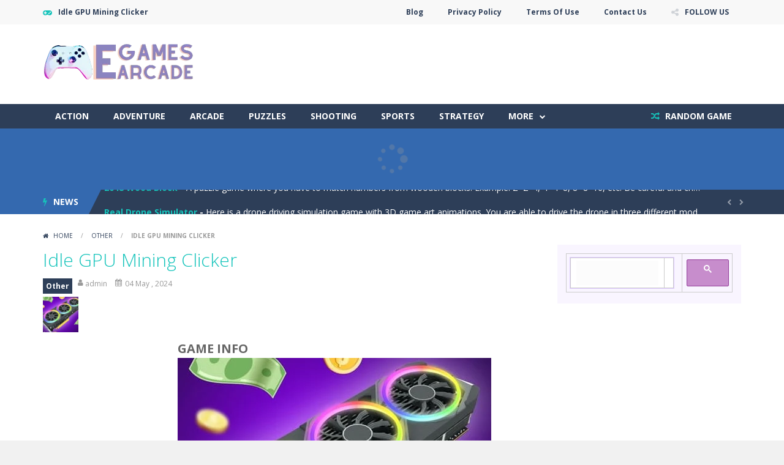

--- FILE ---
content_type: text/html; charset=UTF-8
request_url: https://egamesarcade.com/idle-gpu-mining-clicker/
body_size: 23197
content:
<!doctype html>
<!--[if IE 8]><html class="ie-8" lang="en-US" prefix="og: https://ogp.me/ns#"><![endif]-->
<!--[if IE 9]><html class="ie-9" lang="en-US" prefix="og: https://ogp.me/ns#"><![endif]-->
<!--[if (gt IE 9)|!(IE)]><!--><html lang="en-US" prefix="og: https://ogp.me/ns#"><!--<![endif]-->
<head>
<meta charset="UTF-8">
<meta name=viewport content="width=device-width, initial-scale=1">
<meta name="theme-color" content="#3469AF">
<meta name="msapplication-navbutton-color" content="#3469AF">
<meta name="apple-mobile-web-app-status-bar-style" content="default">
<link href='https://fonts.gstatic.com' crossorigin rel='preconnect' />

<!-- Search Engine Optimization by Rank Math - https://rankmath.com/ -->
<title>Idle GPU Mining Clicker - free games to play with friends on egamesarcade.com - 247 games</title>
<meta name="description" content="Idle GPU Mining Clicker is an instant money idle clicker game that offers a virtual crypto mining experience. Earn money by upgrading to the fastest GPU and"/>
<meta name="robots" content="follow, index, max-snippet:-1, max-video-preview:-1, max-image-preview:large"/>
<link rel="canonical" href="https://egamesarcade.com/idle-gpu-mining-clicker/" />
<meta property="og:locale" content="en_US" />
<meta property="og:type" content="article" />
<meta property="og:title" content="Idle GPU Mining Clicker - free games to play with friends on egamesarcade.com - 247 games" />
<meta property="og:description" content="Idle GPU Mining Clicker is an instant money idle clicker game that offers a virtual crypto mining experience. Earn money by upgrading to the fastest GPU and" />
<meta property="og:url" content="https://egamesarcade.com/idle-gpu-mining-clicker/" />
<meta property="og:site_name" content="play free online games, free online games to play with friends" />
<meta property="article:tag" content="Casual" />
<meta property="article:tag" content="clicker" />
<meta property="article:tag" content="Hypercasual" />
<meta property="article:tag" content="Miner" />
<meta property="article:tag" content="mobile" />
<meta property="article:section" content="Other" />
<meta property="og:image" content="https://egamesarcade.com/wp-content/uploads/thumbs/gamemonetize/I/idle-gpu-mining-clicker.jpg" />
<meta property="og:image:secure_url" content="https://egamesarcade.com/wp-content/uploads/thumbs/gamemonetize/I/idle-gpu-mining-clicker.jpg" />
<meta property="og:image:width" content="512" />
<meta property="og:image:height" content="384" />
<meta property="og:image:alt" content="Idle GPU Mining Clicker" />
<meta property="og:image:type" content="image/jpeg" />
<meta property="article:published_time" content="2024-05-04T18:49:26+00:00" />
<meta name="twitter:card" content="summary_large_image" />
<meta name="twitter:title" content="Idle GPU Mining Clicker - free games to play with friends on egamesarcade.com - 247 games" />
<meta name="twitter:description" content="Idle GPU Mining Clicker is an instant money idle clicker game that offers a virtual crypto mining experience. Earn money by upgrading to the fastest GPU and" />
<meta name="twitter:image" content="https://egamesarcade.com/wp-content/uploads/thumbs/gamemonetize/I/idle-gpu-mining-clicker.jpg" />
<meta name="twitter:label1" content="Written by" />
<meta name="twitter:data1" content="admin" />
<meta name="twitter:label2" content="Time to read" />
<meta name="twitter:data2" content="Less than a minute" />
<script type="application/ld+json" class="rank-math-schema">{"@context":"https://schema.org","@graph":[{"@type":["Organization","Person"],"@id":"https://egamesarcade.com/#person","name":"play free online games, free online games to play with friends","url":"https://egamesarcade.com"},{"@type":"WebSite","@id":"https://egamesarcade.com/#website","url":"https://egamesarcade.com","name":"play free online games, free online games to play with friends","publisher":{"@id":"https://egamesarcade.com/#person"},"inLanguage":"en-US"},{"@type":"ImageObject","@id":"https://egamesarcade.com/wp-content/uploads/thumbs/gamemonetize/I/idle-gpu-mining-clicker.jpg","url":"https://egamesarcade.com/wp-content/uploads/thumbs/gamemonetize/I/idle-gpu-mining-clicker.jpg","width":"512","height":"384","inLanguage":"en-US"},{"@type":"WebPage","@id":"https://egamesarcade.com/idle-gpu-mining-clicker/#webpage","url":"https://egamesarcade.com/idle-gpu-mining-clicker/","name":"Idle GPU Mining Clicker - free games to play with friends on egamesarcade.com - 247 games","datePublished":"2024-05-04T18:49:26+00:00","dateModified":"2024-05-04T18:49:26+00:00","isPartOf":{"@id":"https://egamesarcade.com/#website"},"primaryImageOfPage":{"@id":"https://egamesarcade.com/wp-content/uploads/thumbs/gamemonetize/I/idle-gpu-mining-clicker.jpg"},"inLanguage":"en-US"},{"@type":"Person","@id":"https://egamesarcade.com/author/admin/","name":"admin","url":"https://egamesarcade.com/author/admin/","image":{"@type":"ImageObject","@id":"https://secure.gravatar.com/avatar/1df49017cce35f4357dfcb33367644e02df66159c3eb9382e539b6a1233b40c2?s=96&amp;d=mm&amp;r=g","url":"https://secure.gravatar.com/avatar/1df49017cce35f4357dfcb33367644e02df66159c3eb9382e539b6a1233b40c2?s=96&amp;d=mm&amp;r=g","caption":"admin","inLanguage":"en-US"},"sameAs":["https://egamesarcade.com"]},{"@type":"BlogPosting","headline":"Idle GPU Mining Clicker - free games to play with friends on egamesarcade.com - 247 games","datePublished":"2024-05-04T18:49:26+00:00","dateModified":"2024-05-04T18:49:26+00:00","articleSection":"Other","author":{"@id":"https://egamesarcade.com/author/admin/","name":"admin"},"publisher":{"@id":"https://egamesarcade.com/#person"},"description":"Idle GPU Mining Clicker is an instant money idle clicker game that offers a virtual crypto mining experience. Earn money by upgrading to the fastest GPU and","name":"Idle GPU Mining Clicker - free games to play with friends on egamesarcade.com - 247 games","@id":"https://egamesarcade.com/idle-gpu-mining-clicker/#richSnippet","isPartOf":{"@id":"https://egamesarcade.com/idle-gpu-mining-clicker/#webpage"},"image":{"@id":"https://egamesarcade.com/wp-content/uploads/thumbs/gamemonetize/I/idle-gpu-mining-clicker.jpg"},"inLanguage":"en-US","mainEntityOfPage":{"@id":"https://egamesarcade.com/idle-gpu-mining-clicker/#webpage"}}]}</script>
<!-- /Rank Math WordPress SEO plugin -->

<link rel='dns-prefetch' href='//www.googletagmanager.com' />
<link rel='dns-prefetch' href='//fonts.googleapis.com' />
<link rel="alternate" type="application/rss+xml" title="free games to play with friends on egamesarcade.com - 247 games &raquo; Feed" href="https://egamesarcade.com/feed/" />
<link rel="alternate" type="application/rss+xml" title="free games to play with friends on egamesarcade.com - 247 games &raquo; Comments Feed" href="https://egamesarcade.com/comments/feed/" />
<link rel="alternate" type="application/rss+xml" title="free games to play with friends on egamesarcade.com - 247 games &raquo; Idle GPU Mining Clicker Comments Feed" href="https://egamesarcade.com/idle-gpu-mining-clicker/feed/" />
<link rel="alternate" title="oEmbed (JSON)" type="application/json+oembed" href="https://egamesarcade.com/wp-json/oembed/1.0/embed?url=https%3A%2F%2Fegamesarcade.com%2Fidle-gpu-mining-clicker%2F" />
<link rel="alternate" title="oEmbed (XML)" type="text/xml+oembed" href="https://egamesarcade.com/wp-json/oembed/1.0/embed?url=https%3A%2F%2Fegamesarcade.com%2Fidle-gpu-mining-clicker%2F&#038;format=xml" />
<style id='wp-img-auto-sizes-contain-inline-css' type='text/css'>
img:is([sizes=auto i],[sizes^="auto," i]){contain-intrinsic-size:3000px 1500px}
/*# sourceURL=wp-img-auto-sizes-contain-inline-css */
</style>

<link rel='stylesheet' id='MyScoresPresenter-css' href='https://egamesarcade.com/wp-content/plugins/myscorespresenter/myscorespresenter.css' type='text/css' media='all' />
<style id='wp-emoji-styles-inline-css' type='text/css'>

	img.wp-smiley, img.emoji {
		display: inline !important;
		border: none !important;
		box-shadow: none !important;
		height: 1em !important;
		width: 1em !important;
		margin: 0 0.07em !important;
		vertical-align: -0.1em !important;
		background: none !important;
		padding: 0 !important;
	}
/*# sourceURL=wp-emoji-styles-inline-css */
</style>
<link rel='stylesheet' id='elementor-frontend-css' href='https://egamesarcade.com/wp-content/plugins/elementor/assets/css/frontend.min.css' type='text/css' media='all' />
<link rel='stylesheet' id='elementor-post-20-css' href='https://egamesarcade.com/wp-content/uploads/elementor/css/post-20.css' type='text/css' media='all' />
<link rel='stylesheet' id='tmea-parallax-bg-css' href='https://egamesarcade.com/wp-content/plugins/theme-masters-elementor/assets/css/library/parallax-bg.min.css' type='text/css' media='all' />
<link rel='stylesheet' id='tmea-gradient-bg-anim-css' href='https://egamesarcade.com/wp-content/plugins/theme-masters-elementor/assets/css/library/gradient-bg.min.css' type='text/css' media='all' />
<link rel='stylesheet' id='tme-lib-frontend-css' href='https://egamesarcade.com/wp-content/plugins/theme-masters-elementor/assets/css/frontend.min.css' type='text/css' media='all' />
<link rel='stylesheet' id='myarcadetheme-style-css' href='https://egamesarcade.com/wp-content/themes/myarcadetheme/style.css' type='text/css' media='all' />
<link rel='stylesheet' id='mt-fa-css' href='https://egamesarcade.com/wp-content/themes/myarcadetheme/css/fa.css' type='text/css' media='all' />
<link rel='stylesheet' id='mt-opensans-css' href='//fonts.googleapis.com/css?display=swap&#038;family=Open+Sans%3A300italic%2C400italic%2C700italic%2C400%2C300%2C700&#038;subset=latin&#038;ver=6.9' type='text/css' media='all' />
<link rel='stylesheet' id='mt-featherlight-css' href='https://egamesarcade.com/wp-content/themes/myarcadetheme/css/featherlight.min.css' type='text/css' media='all' />
<link rel='stylesheet' id='mt-featherlight-gallery-css' href='https://egamesarcade.com/wp-content/themes/myarcadetheme/css/featherlight.gallery.min.css' type='text/css' media='all' />
<link rel='stylesheet' id='ekit-widget-styles-css' href='https://egamesarcade.com/wp-content/plugins/elementskit-lite/widgets/init/assets/css/widget-styles.css' type='text/css' media='all' />
<link rel='stylesheet' id='ekit-responsive-css' href='https://egamesarcade.com/wp-content/plugins/elementskit-lite/widgets/init/assets/css/responsive.css' type='text/css' media='all' />
<link rel='stylesheet' id='widget-icon-list-css' href='https://egamesarcade.com/wp-content/plugins/elementor/assets/css/widget-icon-list.min.css' type='text/css' media='all' />
<link rel='stylesheet' id='eael-general-css' href='https://egamesarcade.com/wp-content/plugins/essential-addons-for-elementor-lite/assets/front-end/css/view/general.min.css' type='text/css' media='all' />
<link rel='stylesheet' id='elementor-gf-local-roboto-css' href='https://egamesarcade.com/wp-content/uploads/elementor/google-fonts/css/roboto.css' type='text/css' media='all' />
<link rel='stylesheet' id='elementor-gf-local-robotoslab-css' href='https://egamesarcade.com/wp-content/uploads/elementor/google-fonts/css/robotoslab.css' type='text/css' media='all' />
<script type="text/javascript" src="https://egamesarcade.com/wp-includes/js/jquery/jquery.min.js" id="jquery-core-js"></script>
<script type="text/javascript" src="https://egamesarcade.com/wp-includes/js/jquery/jquery-migrate.min.js" id="jquery-migrate-js"></script>

<!-- Google tag (gtag.js) snippet added by Site Kit -->
<!-- Google Analytics snippet added by Site Kit -->
<script type="text/javascript" src="https://www.googletagmanager.com/gtag/js?id=GT-MBH3F53" id="google_gtagjs-js" async></script>
<script type="text/javascript" id="google_gtagjs-js-after">
/* <![CDATA[ */
window.dataLayer = window.dataLayer || [];function gtag(){dataLayer.push(arguments);}
gtag("set","linker",{"domains":["egamesarcade.com"]});
gtag("js", new Date());
gtag("set", "developer_id.dZTNiMT", true);
gtag("config", "GT-MBH3F53");
//# sourceURL=google_gtagjs-js-after
/* ]]> */
</script>
<link rel="https://api.w.org/" href="https://egamesarcade.com/wp-json/" /><link rel="alternate" title="JSON" type="application/json" href="https://egamesarcade.com/wp-json/wp/v2/posts/3016" /><link rel="EditURI" type="application/rsd+xml" title="RSD" href="https://egamesarcade.com/xmlrpc.php?rsd" />
<link rel='shortlink' href='https://egamesarcade.com/?p=3016' />
<meta name="generator" content="Redux 4.5.9" /><meta name="generator" content="Site Kit by Google 1.168.0" />
<meta name="generator" content="MyArcadePlugin Pro 6.0.3" />
<!-- Google tag (gtag.js) -->
<script async src="https://www.googletagmanager.com/gtag/js?id=G-MFQXWZE256"></script>
<script>
  window.dataLayer = window.dataLayer || [];
  function gtag(){dataLayer.push(arguments);}
  gtag('js', new Date());

  gtag('config', 'G-MFQXWZE256');
</script>

<script async src="https://fundingchoicesmessages.google.com/i/pub-5404409770274987?ers=1" nonce="9BMjbJfCqgyTAkUf5URssg"></script><script nonce="9BMjbJfCqgyTAkUf5URssg">(function() {function signalGooglefcPresent() {if (!window.frames['googlefcPresent']) {if (document.body) {const iframe = document.createElement('iframe'); iframe.style = 'width: 0; height: 0; border: none; z-index: -1000; left: -1000px; top: -1000px;'; iframe.style.display = 'none'; iframe.name = 'googlefcPresent'; document.body.appendChild(iframe);} else {setTimeout(signalGooglefcPresent, 0);}}}signalGooglefcPresent();})();</script>


<script>(function(){'use strict';function aa(a){var b=0;return function(){return b<a.length?{done:!1,value:a[b++]}:{done:!0}}}var ba="function"==typeof Object.defineProperties?Object.defineProperty:function(a,b,c){if(a==Array.prototype||a==Object.prototype)return a;a[b]=c.value;return a};
function ea(a){a=["object"==typeof globalThis&&globalThis,a,"object"==typeof window&&window,"object"==typeof self&&self,"object"==typeof global&&global];for(var b=0;b<a.length;++b){var c=a[b];if(c&&c.Math==Math)return c}throw Error("Cannot find global object");}var fa=ea(this);function ha(a,b){if(b)a:{var c=fa;a=a.split(".");for(var d=0;d<a.length-1;d++){var e=a[d];if(!(e in c))break a;c=c[e]}a=a[a.length-1];d=c[a];b=b(d);b!=d&&null!=b&&ba(c,a,{configurable:!0,writable:!0,value:b})}}
var ia="function"==typeof Object.create?Object.create:function(a){function b(){}b.prototype=a;return new b},l;if("function"==typeof Object.setPrototypeOf)l=Object.setPrototypeOf;else{var m;a:{var ja={a:!0},ka={};try{ka.__proto__=ja;m=ka.a;break a}catch(a){}m=!1}l=m?function(a,b){a.__proto__=b;if(a.__proto__!==b)throw new TypeError(a+" is not extensible");return a}:null}var la=l;
function n(a,b){a.prototype=ia(b.prototype);a.prototype.constructor=a;if(la)la(a,b);else for(var c in b)if("prototype"!=c)if(Object.defineProperties){var d=Object.getOwnPropertyDescriptor(b,c);d&&Object.defineProperty(a,c,d)}else a[c]=b[c];a.A=b.prototype}function ma(){for(var a=Number(this),b=[],c=a;c<arguments.length;c++)b[c-a]=arguments[c];return b}
var na="function"==typeof Object.assign?Object.assign:function(a,b){for(var c=1;c<arguments.length;c++){var d=arguments[c];if(d)for(var e in d)Object.prototype.hasOwnProperty.call(d,e)&&(a[e]=d[e])}return a};ha("Object.assign",function(a){return a||na});/*

 Copyright The Closure Library Authors.
 SPDX-License-Identifier: Apache-2.0
*/
var p=this||self;function q(a){return a};var t,u;a:{for(var oa=["CLOSURE_FLAGS"],v=p,x=0;x<oa.length;x++)if(v=v[oa[x]],null==v){u=null;break a}u=v}var pa=u&&u[610401301];t=null!=pa?pa:!1;var z,qa=p.navigator;z=qa?qa.userAgentData||null:null;function A(a){return t?z?z.brands.some(function(b){return(b=b.brand)&&-1!=b.indexOf(a)}):!1:!1}function B(a){var b;a:{if(b=p.navigator)if(b=b.userAgent)break a;b=""}return-1!=b.indexOf(a)};function C(){return t?!!z&&0<z.brands.length:!1}function D(){return C()?A("Chromium"):(B("Chrome")||B("CriOS"))&&!(C()?0:B("Edge"))||B("Silk")};var ra=C()?!1:B("Trident")||B("MSIE");!B("Android")||D();D();B("Safari")&&(D()||(C()?0:B("Coast"))||(C()?0:B("Opera"))||(C()?0:B("Edge"))||(C()?A("Microsoft Edge"):B("Edg/"))||C()&&A("Opera"));var sa={},E=null;var ta="undefined"!==typeof Uint8Array,ua=!ra&&"function"===typeof btoa;var F="function"===typeof Symbol&&"symbol"===typeof Symbol()?Symbol():void 0,G=F?function(a,b){a[F]|=b}:function(a,b){void 0!==a.g?a.g|=b:Object.defineProperties(a,{g:{value:b,configurable:!0,writable:!0,enumerable:!1}})};function va(a){var b=H(a);1!==(b&1)&&(Object.isFrozen(a)&&(a=Array.prototype.slice.call(a)),I(a,b|1))}
var H=F?function(a){return a[F]|0}:function(a){return a.g|0},J=F?function(a){return a[F]}:function(a){return a.g},I=F?function(a,b){a[F]=b}:function(a,b){void 0!==a.g?a.g=b:Object.defineProperties(a,{g:{value:b,configurable:!0,writable:!0,enumerable:!1}})};function wa(){var a=[];G(a,1);return a}function xa(a,b){I(b,(a|0)&-99)}function K(a,b){I(b,(a|34)&-73)}function L(a){a=a>>11&1023;return 0===a?536870912:a};var M={};function N(a){return null!==a&&"object"===typeof a&&!Array.isArray(a)&&a.constructor===Object}var O,ya=[];I(ya,39);O=Object.freeze(ya);var P;function Q(a,b){P=b;a=new a(b);P=void 0;return a}
function R(a,b,c){null==a&&(a=P);P=void 0;if(null==a){var d=96;c?(a=[c],d|=512):a=[];b&&(d=d&-2095105|(b&1023)<<11)}else{if(!Array.isArray(a))throw Error();d=H(a);if(d&64)return a;d|=64;if(c&&(d|=512,c!==a[0]))throw Error();a:{c=a;var e=c.length;if(e){var f=e-1,g=c[f];if(N(g)){d|=256;b=(d>>9&1)-1;e=f-b;1024<=e&&(za(c,b,g),e=1023);d=d&-2095105|(e&1023)<<11;break a}}b&&(g=(d>>9&1)-1,b=Math.max(b,e-g),1024<b&&(za(c,g,{}),d|=256,b=1023),d=d&-2095105|(b&1023)<<11)}}I(a,d);return a}
function za(a,b,c){for(var d=1023+b,e=a.length,f=d;f<e;f++){var g=a[f];null!=g&&g!==c&&(c[f-b]=g)}a.length=d+1;a[d]=c};function Aa(a){switch(typeof a){case "number":return isFinite(a)?a:String(a);case "boolean":return a?1:0;case "object":if(a&&!Array.isArray(a)&&ta&&null!=a&&a instanceof Uint8Array){if(ua){for(var b="",c=0,d=a.length-10240;c<d;)b+=String.fromCharCode.apply(null,a.subarray(c,c+=10240));b+=String.fromCharCode.apply(null,c?a.subarray(c):a);a=btoa(b)}else{void 0===b&&(b=0);if(!E){E={};c="ABCDEFGHIJKLMNOPQRSTUVWXYZabcdefghijklmnopqrstuvwxyz0123456789".split("");d=["+/=","+/","-_=","-_.","-_"];for(var e=
0;5>e;e++){var f=c.concat(d[e].split(""));sa[e]=f;for(var g=0;g<f.length;g++){var h=f[g];void 0===E[h]&&(E[h]=g)}}}b=sa[b];c=Array(Math.floor(a.length/3));d=b[64]||"";for(e=f=0;f<a.length-2;f+=3){var k=a[f],w=a[f+1];h=a[f+2];g=b[k>>2];k=b[(k&3)<<4|w>>4];w=b[(w&15)<<2|h>>6];h=b[h&63];c[e++]=g+k+w+h}g=0;h=d;switch(a.length-f){case 2:g=a[f+1],h=b[(g&15)<<2]||d;case 1:a=a[f],c[e]=b[a>>2]+b[(a&3)<<4|g>>4]+h+d}a=c.join("")}return a}}return a};function Ba(a,b,c){a=Array.prototype.slice.call(a);var d=a.length,e=b&256?a[d-1]:void 0;d+=e?-1:0;for(b=b&512?1:0;b<d;b++)a[b]=c(a[b]);if(e){b=a[b]={};for(var f in e)Object.prototype.hasOwnProperty.call(e,f)&&(b[f]=c(e[f]))}return a}function Da(a,b,c,d,e,f){if(null!=a){if(Array.isArray(a))a=e&&0==a.length&&H(a)&1?void 0:f&&H(a)&2?a:Ea(a,b,c,void 0!==d,e,f);else if(N(a)){var g={},h;for(h in a)Object.prototype.hasOwnProperty.call(a,h)&&(g[h]=Da(a[h],b,c,d,e,f));a=g}else a=b(a,d);return a}}
function Ea(a,b,c,d,e,f){var g=d||c?H(a):0;d=d?!!(g&32):void 0;a=Array.prototype.slice.call(a);for(var h=0;h<a.length;h++)a[h]=Da(a[h],b,c,d,e,f);c&&c(g,a);return a}function Fa(a){return a.s===M?a.toJSON():Aa(a)};function Ga(a,b,c){c=void 0===c?K:c;if(null!=a){if(ta&&a instanceof Uint8Array)return b?a:new Uint8Array(a);if(Array.isArray(a)){var d=H(a);if(d&2)return a;if(b&&!(d&64)&&(d&32||0===d))return I(a,d|34),a;a=Ea(a,Ga,d&4?K:c,!0,!1,!0);b=H(a);b&4&&b&2&&Object.freeze(a);return a}a.s===M&&(b=a.h,c=J(b),a=c&2?a:Q(a.constructor,Ha(b,c,!0)));return a}}function Ha(a,b,c){var d=c||b&2?K:xa,e=!!(b&32);a=Ba(a,b,function(f){return Ga(f,e,d)});G(a,32|(c?2:0));return a};function Ia(a,b){a=a.h;return Ja(a,J(a),b)}function Ja(a,b,c,d){if(-1===c)return null;if(c>=L(b)){if(b&256)return a[a.length-1][c]}else{var e=a.length;if(d&&b&256&&(d=a[e-1][c],null!=d))return d;b=c+((b>>9&1)-1);if(b<e)return a[b]}}function Ka(a,b,c,d,e){var f=L(b);if(c>=f||e){e=b;if(b&256)f=a[a.length-1];else{if(null==d)return;f=a[f+((b>>9&1)-1)]={};e|=256}f[c]=d;e&=-1025;e!==b&&I(a,e)}else a[c+((b>>9&1)-1)]=d,b&256&&(d=a[a.length-1],c in d&&delete d[c]),b&1024&&I(a,b&-1025)}
function La(a,b){var c=Ma;var d=void 0===d?!1:d;var e=a.h;var f=J(e),g=Ja(e,f,b,d);var h=!1;if(null==g||"object"!==typeof g||(h=Array.isArray(g))||g.s!==M)if(h){var k=h=H(g);0===k&&(k|=f&32);k|=f&2;k!==h&&I(g,k);c=new c(g)}else c=void 0;else c=g;c!==g&&null!=c&&Ka(e,f,b,c,d);e=c;if(null==e)return e;a=a.h;f=J(a);f&2||(g=e,c=g.h,h=J(c),g=h&2?Q(g.constructor,Ha(c,h,!1)):g,g!==e&&(e=g,Ka(a,f,b,e,d)));return e}function Na(a,b){a=Ia(a,b);return null==a||"string"===typeof a?a:void 0}
function Oa(a,b){a=Ia(a,b);return null!=a?a:0}function S(a,b){a=Na(a,b);return null!=a?a:""};function T(a,b,c){this.h=R(a,b,c)}T.prototype.toJSON=function(){var a=Ea(this.h,Fa,void 0,void 0,!1,!1);return Pa(this,a,!0)};T.prototype.s=M;T.prototype.toString=function(){return Pa(this,this.h,!1).toString()};
function Pa(a,b,c){var d=a.constructor.v,e=L(J(c?a.h:b)),f=!1;if(d){if(!c){b=Array.prototype.slice.call(b);var g;if(b.length&&N(g=b[b.length-1]))for(f=0;f<d.length;f++)if(d[f]>=e){Object.assign(b[b.length-1]={},g);break}f=!0}e=b;c=!c;g=J(a.h);a=L(g);g=(g>>9&1)-1;for(var h,k,w=0;w<d.length;w++)if(k=d[w],k<a){k+=g;var r=e[k];null==r?e[k]=c?O:wa():c&&r!==O&&va(r)}else h||(r=void 0,e.length&&N(r=e[e.length-1])?h=r:e.push(h={})),r=h[k],null==h[k]?h[k]=c?O:wa():c&&r!==O&&va(r)}d=b.length;if(!d)return b;
var Ca;if(N(h=b[d-1])){a:{var y=h;e={};c=!1;for(var ca in y)Object.prototype.hasOwnProperty.call(y,ca)&&(a=y[ca],Array.isArray(a)&&a!=a&&(c=!0),null!=a?e[ca]=a:c=!0);if(c){for(var rb in e){y=e;break a}y=null}}y!=h&&(Ca=!0);d--}for(;0<d;d--){h=b[d-1];if(null!=h)break;var cb=!0}if(!Ca&&!cb)return b;var da;f?da=b:da=Array.prototype.slice.call(b,0,d);b=da;f&&(b.length=d);y&&b.push(y);return b};function Qa(a){return function(b){if(null==b||""==b)b=new a;else{b=JSON.parse(b);if(!Array.isArray(b))throw Error(void 0);G(b,32);b=Q(a,b)}return b}};function Ra(a){this.h=R(a)}n(Ra,T);var Sa=Qa(Ra);var U;function V(a){this.g=a}V.prototype.toString=function(){return this.g+""};var Ta={};function Ua(){return Math.floor(2147483648*Math.random()).toString(36)+Math.abs(Math.floor(2147483648*Math.random())^Date.now()).toString(36)};function Va(a,b){b=String(b);"application/xhtml+xml"===a.contentType&&(b=b.toLowerCase());return a.createElement(b)}function Wa(a){this.g=a||p.document||document}Wa.prototype.appendChild=function(a,b){a.appendChild(b)};/*

 SPDX-License-Identifier: Apache-2.0
*/
function Xa(a,b){a.src=b instanceof V&&b.constructor===V?b.g:"type_error:TrustedResourceUrl";var c,d;(c=(b=null==(d=(c=(a.ownerDocument&&a.ownerDocument.defaultView||window).document).querySelector)?void 0:d.call(c,"script[nonce]"))?b.nonce||b.getAttribute("nonce")||"":"")&&a.setAttribute("nonce",c)};function Ya(a){a=void 0===a?document:a;return a.createElement("script")};function Za(a,b,c,d,e,f){try{var g=a.g,h=Ya(g);h.async=!0;Xa(h,b);g.head.appendChild(h);h.addEventListener("load",function(){e();d&&g.head.removeChild(h)});h.addEventListener("error",function(){0<c?Za(a,b,c-1,d,e,f):(d&&g.head.removeChild(h),f())})}catch(k){f()}};var $a=p.atob("aHR0cHM6Ly93d3cuZ3N0YXRpYy5jb20vaW1hZ2VzL2ljb25zL21hdGVyaWFsL3N5c3RlbS8xeC93YXJuaW5nX2FtYmVyXzI0ZHAucG5n"),ab=p.atob("WW91IGFyZSBzZWVpbmcgdGhpcyBtZXNzYWdlIGJlY2F1c2UgYWQgb3Igc2NyaXB0IGJsb2NraW5nIHNvZnR3YXJlIGlzIGludGVyZmVyaW5nIHdpdGggdGhpcyBwYWdlLg=="),bb=p.atob("RGlzYWJsZSBhbnkgYWQgb3Igc2NyaXB0IGJsb2NraW5nIHNvZnR3YXJlLCB0aGVuIHJlbG9hZCB0aGlzIHBhZ2Uu");function db(a,b,c){this.i=a;this.l=new Wa(this.i);this.g=null;this.j=[];this.m=!1;this.u=b;this.o=c}
function eb(a){if(a.i.body&&!a.m){var b=function(){fb(a);p.setTimeout(function(){return gb(a,3)},50)};Za(a.l,a.u,2,!0,function(){p[a.o]||b()},b);a.m=!0}}
function fb(a){for(var b=W(1,5),c=0;c<b;c++){var d=X(a);a.i.body.appendChild(d);a.j.push(d)}b=X(a);b.style.bottom="0";b.style.left="0";b.style.position="fixed";b.style.width=W(100,110).toString()+"%";b.style.zIndex=W(2147483544,2147483644).toString();b.style["background-color"]=hb(249,259,242,252,219,229);b.style["box-shadow"]="0 0 12px #888";b.style.color=hb(0,10,0,10,0,10);b.style.display="flex";b.style["justify-content"]="center";b.style["font-family"]="Roboto, Arial";c=X(a);c.style.width=W(80,
85).toString()+"%";c.style.maxWidth=W(750,775).toString()+"px";c.style.margin="24px";c.style.display="flex";c.style["align-items"]="flex-start";c.style["justify-content"]="center";d=Va(a.l.g,"IMG");d.className=Ua();d.src=$a;d.alt="Warning icon";d.style.height="24px";d.style.width="24px";d.style["padding-right"]="16px";var e=X(a),f=X(a);f.style["font-weight"]="bold";f.textContent=ab;var g=X(a);g.textContent=bb;Y(a,e,f);Y(a,e,g);Y(a,c,d);Y(a,c,e);Y(a,b,c);a.g=b;a.i.body.appendChild(a.g);b=W(1,5);for(c=
0;c<b;c++)d=X(a),a.i.body.appendChild(d),a.j.push(d)}function Y(a,b,c){for(var d=W(1,5),e=0;e<d;e++){var f=X(a);b.appendChild(f)}b.appendChild(c);c=W(1,5);for(d=0;d<c;d++)e=X(a),b.appendChild(e)}function W(a,b){return Math.floor(a+Math.random()*(b-a))}function hb(a,b,c,d,e,f){return"rgb("+W(Math.max(a,0),Math.min(b,255)).toString()+","+W(Math.max(c,0),Math.min(d,255)).toString()+","+W(Math.max(e,0),Math.min(f,255)).toString()+")"}function X(a){a=Va(a.l.g,"DIV");a.className=Ua();return a}
function gb(a,b){0>=b||null!=a.g&&0!=a.g.offsetHeight&&0!=a.g.offsetWidth||(ib(a),fb(a),p.setTimeout(function(){return gb(a,b-1)},50))}
function ib(a){var b=a.j;var c="undefined"!=typeof Symbol&&Symbol.iterator&&b[Symbol.iterator];if(c)b=c.call(b);else if("number"==typeof b.length)b={next:aa(b)};else throw Error(String(b)+" is not an iterable or ArrayLike");for(c=b.next();!c.done;c=b.next())(c=c.value)&&c.parentNode&&c.parentNode.removeChild(c);a.j=[];(b=a.g)&&b.parentNode&&b.parentNode.removeChild(b);a.g=null};function jb(a,b,c,d,e){function f(k){document.body?g(document.body):0<k?p.setTimeout(function(){f(k-1)},e):b()}function g(k){k.appendChild(h);p.setTimeout(function(){h?(0!==h.offsetHeight&&0!==h.offsetWidth?b():a(),h.parentNode&&h.parentNode.removeChild(h)):a()},d)}var h=kb(c);f(3)}function kb(a){var b=document.createElement("div");b.className=a;b.style.width="1px";b.style.height="1px";b.style.position="absolute";b.style.left="-10000px";b.style.top="-10000px";b.style.zIndex="-10000";return b};function Ma(a){this.h=R(a)}n(Ma,T);function lb(a){this.h=R(a)}n(lb,T);var mb=Qa(lb);function nb(a){a=Na(a,4)||"";if(void 0===U){var b=null;var c=p.trustedTypes;if(c&&c.createPolicy){try{b=c.createPolicy("goog#html",{createHTML:q,createScript:q,createScriptURL:q})}catch(d){p.console&&p.console.error(d.message)}U=b}else U=b}a=(b=U)?b.createScriptURL(a):a;return new V(a,Ta)};function ob(a,b){this.m=a;this.o=new Wa(a.document);this.g=b;this.j=S(this.g,1);this.u=nb(La(this.g,2));this.i=!1;b=nb(La(this.g,13));this.l=new db(a.document,b,S(this.g,12))}ob.prototype.start=function(){pb(this)};
function pb(a){qb(a);Za(a.o,a.u,3,!1,function(){a:{var b=a.j;var c=p.btoa(b);if(c=p[c]){try{var d=Sa(p.atob(c))}catch(e){b=!1;break a}b=b===Na(d,1)}else b=!1}b?Z(a,S(a.g,14)):(Z(a,S(a.g,8)),eb(a.l))},function(){jb(function(){Z(a,S(a.g,7));eb(a.l)},function(){return Z(a,S(a.g,6))},S(a.g,9),Oa(a.g,10),Oa(a.g,11))})}function Z(a,b){a.i||(a.i=!0,a=new a.m.XMLHttpRequest,a.open("GET",b,!0),a.send())}function qb(a){var b=p.btoa(a.j);a.m[b]&&Z(a,S(a.g,5))};(function(a,b){p[a]=function(){var c=ma.apply(0,arguments);p[a]=function(){};b.apply(null,c)}})("__h82AlnkH6D91__",function(a){"function"===typeof window.atob&&(new ob(window,mb(window.atob(a)))).start()});}).call(this);

window.__h82AlnkH6D91__("[base64]/[base64]/[base64]/[base64]");</script>
<link rel="shortcut icon" type="image/x-icon" href="https://egamesarcade.com/wp-content/uploads/2023/11/play-free-online-games.png">
<meta name="generator" content="Elementor 3.33.6; features: e_font_icon_svg, additional_custom_breakpoints; settings: css_print_method-external, google_font-enabled, font_display-swap">
			<style>
				.e-con.e-parent:nth-of-type(n+4):not(.e-lazyloaded):not(.e-no-lazyload),
				.e-con.e-parent:nth-of-type(n+4):not(.e-lazyloaded):not(.e-no-lazyload) * {
					background-image: none !important;
				}
				@media screen and (max-height: 1024px) {
					.e-con.e-parent:nth-of-type(n+3):not(.e-lazyloaded):not(.e-no-lazyload),
					.e-con.e-parent:nth-of-type(n+3):not(.e-lazyloaded):not(.e-no-lazyload) * {
						background-image: none !important;
					}
				}
				@media screen and (max-height: 640px) {
					.e-con.e-parent:nth-of-type(n+2):not(.e-lazyloaded):not(.e-no-lazyload),
					.e-con.e-parent:nth-of-type(n+2):not(.e-lazyloaded):not(.e-no-lazyload) * {
						background-image: none !important;
					}
				}
			</style>
			<!--[if lt IE 9]><script src="https://egamesarcade.com/wp-content/themes/myarcadetheme/js/lib/html5.js"></script><![endif]-->
</head>

<body class="wp-singular post-template-default single single-post postid-3016 single-format-standard wp-theme-myarcadetheme elementor-default elementor-kit-20">
    <div class="all">
    <header class="hdcn" id="header_magazine">
        <div class="hdcn-1" itemscope="itemscope" itemtype="http://www.schema.org/SiteNavigationElement">
      <div class="cont">
        <div class="fa-gamepad">Idle GPU Mining Clicker</div>
                <ul class="menu-top">
          <li id="menu-item-89" class="menu-item menu-item-type-post_type menu-item-object-page menu-item-89"><a href="https://egamesarcade.com/blog/" itemprop="url">Blog</a></li>
<li id="menu-item-91" class="menu-item menu-item-type-post_type menu-item-object-page menu-item-91"><a href="https://egamesarcade.com/privacy-policy/" itemprop="url">Privacy Policy</a></li>
<li id="menu-item-92" class="menu-item menu-item-type-post_type menu-item-object-page menu-item-92"><a href="https://egamesarcade.com/terms-of-use/" itemprop="url">Terms Of Use</a></li>
<li id="menu-item-90" class="menu-item menu-item-type-post_type menu-item-object-page menu-item-90"><a href="https://egamesarcade.com/contact-us/" itemprop="url">Contact Us</a></li>

          
          
                    <li class="shar-cnt">
            <a class="fa-share-alt" href="#">FOLLOW US</a>
            <ul class="lst-social">
              





















  <li>
    <a target="_blank" href="https://egamesarcade.com/index.php/feed/" title="RSS" class="fa-rss">
      <span>RSS</span>
    </a>
  </li>
            </ul>
          </li>
                  </ul>
              </div>
    </div>
  
  <div class="hdcn-2" itemscope="itemscope" itemtype="http://schema.org/WPHeader">
    <div class="cont">
      <div class="logo">
        <a href="https://egamesarcade.com" title="free games to play with friends on egamesarcade.com &#8211; 247 games" itemprop="url">
                    <img src="https://egamesarcade.com/wp-content/uploads/2023/11/free-online-games.png" alt="free games to play with friends on egamesarcade.com &#8211; 247 games" title="free games to play with friends on egamesarcade.com &#8211; 247 games" itemprop="image"/>
        </a>
        <meta itemprop="name" content="free games to play with friends on egamesarcade.com &#8211; 247 games">
      </div>

            <div class="bnr728">
        <script async src="https://pagead2.googlesyndication.com/pagead/js/adsbygoogle.js?client=ca-pub-5404409770274987"
     crossorigin="anonymous"></script>
<!-- 728 * 90 Leaderboard Ad -->
<ins class="adsbygoogle"
     style="display:inline-block;width:728px;height:90px"
     data-ad-client="ca-pub-5404409770274987"
     data-ad-slot="9846385701"></ins>
<script>
     (adsbygoogle = window.adsbygoogle || []).push({});
</script>      </div>
          </div>
  </div>

  <div class="hdcn-3">
    <div class="cont">
            <nav class="menu">
        <button class="menu-botn"><span class="fa-bars">Menu</span></button>
        <ul>
          <li id="menu-item-70" class="menu-item menu-item-type-taxonomy menu-item-object-category menu-item-70"><a href="https://egamesarcade.com/action/" itemprop="url">Action</a></li>
<li id="menu-item-71" class="menu-item menu-item-type-taxonomy menu-item-object-category menu-item-71"><a href="https://egamesarcade.com/adventure/" itemprop="url">Adventure</a></li>
<li id="menu-item-72" class="menu-item menu-item-type-taxonomy menu-item-object-category menu-item-72"><a href="https://egamesarcade.com/arcade/" itemprop="url">Arcade</a></li>
<li id="menu-item-83" class="menu-item menu-item-type-taxonomy menu-item-object-category menu-item-83"><a href="https://egamesarcade.com/puzzles/" itemprop="url">Puzzles</a></li>
<li id="menu-item-85" class="menu-item menu-item-type-taxonomy menu-item-object-category menu-item-85"><a href="https://egamesarcade.com/shooting/" itemprop="url">Shooting</a></li>
<li id="menu-item-86" class="menu-item menu-item-type-taxonomy menu-item-object-category menu-item-86"><a href="https://egamesarcade.com/sports/" itemprop="url">Sports</a></li>
<li id="menu-item-87" class="menu-item menu-item-type-taxonomy menu-item-object-category menu-item-87"><a href="https://egamesarcade.com/strategy/" itemprop="url">Strategy</a></li>
<li id="menu-item-1980" class="menu-item menu-item-type-custom menu-item-object-custom menu-item-has-children menu-item-1980"><a href="#" itemprop="url">MORE</a>
<ul class="sub-menu">
	<li id="menu-item-73" class="menu-item menu-item-type-taxonomy menu-item-object-category menu-item-73"><a href="https://egamesarcade.com/board-game/" itemprop="url">Board Game</a></li>
	<li id="menu-item-74" class="menu-item menu-item-type-taxonomy menu-item-object-category menu-item-74"><a href="https://egamesarcade.com/customize/" itemprop="url">Customize</a></li>
	<li id="menu-item-76" class="menu-item menu-item-type-taxonomy menu-item-object-category menu-item-76"><a href="https://egamesarcade.com/dress-up/" itemprop="url">Dress-Up</a></li>
	<li id="menu-item-77" class="menu-item menu-item-type-taxonomy menu-item-object-category menu-item-77"><a href="https://egamesarcade.com/driving/" itemprop="url">Driving</a></li>
	<li id="menu-item-78" class="menu-item menu-item-type-taxonomy menu-item-object-category menu-item-78"><a href="https://egamesarcade.com/education/" itemprop="url">Education</a></li>
	<li id="menu-item-79" class="menu-item menu-item-type-taxonomy menu-item-object-category menu-item-79"><a href="https://egamesarcade.com/fighting/" itemprop="url">Fighting</a></li>
	<li id="menu-item-80" class="menu-item menu-item-type-taxonomy menu-item-object-category menu-item-80"><a href="https://egamesarcade.com/jigsaw/" itemprop="url">Jigsaw</a></li>
	<li id="menu-item-81" class="menu-item menu-item-type-taxonomy menu-item-object-category menu-item-81"><a href="https://egamesarcade.com/multiplayer/" itemprop="url">Multiplayer</a></li>
	<li id="menu-item-82" class="menu-item menu-item-type-taxonomy menu-item-object-category current-post-ancestor current-menu-parent current-post-parent menu-item-82"><a href="https://egamesarcade.com/other/" itemprop="url">Other</a></li>
</ul>
</li>
        </ul>

                <a href="https://egamesarcade.com/?randomgame=1" class="rndgame fa-random" title="Play a random game!">
          RANDOM GAME        </a>
              </nav>

          </div>
  </div>

      <div class="hdcn-4">
      <div class="cont">
        <div class="mt-bx-loading"></div>
        <div class="hdgms-cn" style="visibility:hidden">
          <ul class="sldr-hd">
                        <!--<game>-->
            <li>
              <div class="gmcn-smal">
                <figure class="gm-imag"><a href="https://egamesarcade.com/sky-runner-only-up-parkour/"><img src="https://egamesarcade.com/wp-content/uploads/thumbs/gamemonetize/S/sky-runner-only-up-parkour--150x150.jpg" width="60" height="60"  alt="Sky Runner Only Up Parkour" /><span class="fa-gamepad"><strong>PLAY</strong> <span>NOW!</span></span></a></figure>
                <div class="gm-titl"><a href="https://egamesarcade.com/sky-runner-only-up-parkour/">Sky Runner Only Up ..</a></div>

                             </div>
            </li>
            <!--</game>-->
                        <!--<game>-->
            <li>
              <div class="gmcn-smal">
                <figure class="gm-imag"><a href="https://egamesarcade.com/huggy-wuggy-pixel-nights/"><img src="https://egamesarcade.com/wp-content/uploads/thumbs/gamearter/H/huggy-wuggy-pixel-nights-150x150.jpg" width="60" height="60"  alt="Huggy Wuggy Pixel Nights" /><span class="fa-gamepad"><strong>PLAY</strong> <span>NOW!</span></span></a></figure>
                <div class="gm-titl"><a href="https://egamesarcade.com/huggy-wuggy-pixel-nights/">Huggy Wuggy Pixel Nights</a></div>

                             </div>
            </li>
            <!--</game>-->
                        <!--<game>-->
            <li>
              <div class="gmcn-smal">
                <figure class="gm-imag"><a href="https://egamesarcade.com/yasin-cengiz-game/"><img src="https://egamesarcade.com/wp-content/uploads/thumbs/gamemonetize/Y/yasin-cengiz-game-150x150.jpg" width="60" height="60"  alt="Yasin Cengiz Game" /><span class="fa-gamepad"><strong>PLAY</strong> <span>NOW!</span></span></a></figure>
                <div class="gm-titl"><a href="https://egamesarcade.com/yasin-cengiz-game/">Yasin Cengiz Game</a></div>

                             </div>
            </li>
            <!--</game>-->
                        <!--<game>-->
            <li>
              <div class="gmcn-smal">
                <figure class="gm-imag"><a href="https://egamesarcade.com/poppy-office-nightmare/"><img loading="lazy" src="https://egamesarcade.com/wp-content/uploads/thumbs/gamearter/P/poppy-office-nightmare-150x150.jpg" width="60" height="60"  alt="Poppy Office Nightmare" /><span class="fa-gamepad"><strong>PLAY</strong> <span>NOW!</span></span></a></figure>
                <div class="gm-titl"><a href="https://egamesarcade.com/poppy-office-nightmare/">Poppy Office Nightmare</a></div>

                             </div>
            </li>
            <!--</game>-->
                        <!--<game>-->
            <li>
              <div class="gmcn-smal">
                <figure class="gm-imag"><a href="https://egamesarcade.com/warzone-sniper/"><img loading="lazy" src="https://egamesarcade.com/wp-content/uploads/thumbs/gamearter/W/warzone-sniper-150x150.jpg" width="60" height="60"  alt="Warzone Sniper" /><span class="fa-gamepad"><strong>PLAY</strong> <span>NOW!</span></span></a></figure>
                <div class="gm-titl"><a href="https://egamesarcade.com/warzone-sniper/">Warzone Sniper</a></div>

                             </div>
            </li>
            <!--</game>-->
                        <!--<game>-->
            <li>
              <div class="gmcn-smal">
                <figure class="gm-imag"><a href="https://egamesarcade.com/swing-grimace/"><img loading="lazy" src="https://egamesarcade.com/wp-content/uploads/thumbs/gamemonetize/S/swing-grimace-150x150.jpg" width="60" height="60"  alt="Swing Grimace" /><span class="fa-gamepad"><strong>PLAY</strong> <span>NOW!</span></span></a></figure>
                <div class="gm-titl"><a href="https://egamesarcade.com/swing-grimace/">Swing Grimace</a></div>

                             </div>
            </li>
            <!--</game>-->
                        <!--<game>-->
            <li>
              <div class="gmcn-smal">
                <figure class="gm-imag"><a href="https://egamesarcade.com/back-to-school-jigsaw-picture-puzzle/"><img loading="lazy" src="https://egamesarcade.com/wp-content/uploads/thumbs/gamepix/B/back-to-school-jigsaw-picture-puzzle-150x150.png" width="60" height="60"  alt="Back To School Jigsaw Picture Puzzle" /><span class="fa-gamepad"><strong>PLAY</strong> <span>NOW!</span></span></a></figure>
                <div class="gm-titl"><a href="https://egamesarcade.com/back-to-school-jigsaw-picture-puzzle/">Back To School Jigsaw ..</a></div>

                             </div>
            </li>
            <!--</game>-->
                        <!--<game>-->
            <li>
              <div class="gmcn-smal">
                <figure class="gm-imag"><a href="https://egamesarcade.com/parkourcraft/"><img loading="lazy" src="https://egamesarcade.com/wp-content/uploads/thumbs/gamearter/P/parkourcraft-150x150.jpg" width="60" height="60"  alt="ParkourCraft" /><span class="fa-gamepad"><strong>PLAY</strong> <span>NOW!</span></span></a></figure>
                <div class="gm-titl"><a href="https://egamesarcade.com/parkourcraft/">ParkourCraft</a></div>

                             </div>
            </li>
            <!--</game>-->
                      </ul>
        </div>
      </div>
    </div>
    
      <div class="hdcn-5">
      <div class="cont">
        <div class="news-cn" style="visibility:hidden">
          <strong class="fa-flash">NEWS</strong>
          <ul class="sldr-nw">
                          <li>
                <strong>
                  <a href="https://egamesarcade.com/2048-wood-block/" title="2048 Wood Block">2048 Wood Block</a> - </strong> <span>A puzzle game where you have to match numbers from wooden blocks. Example: 2+2=4, 4+4=8, 8+8=16, etc. Be careful and choose... </span>
              </li>
                                        <li>
                <strong>
                  <a href="https://egamesarcade.com/real-drone-simulator/" title="Real Drone Simulator">Real Drone Simulator</a> - </strong> <span>Here is a drone driving simulation game with 3D game art animations. You are able to drive the drone in three different modes.... </span>
              </li>
                                        <li>
                <strong>
                  <a href="https://egamesarcade.com/farmer-pedro/" title="Farmer Pedro">Farmer Pedro</a> - </strong> <span>Get ready to till the soil and reap the rewards in Farmer Pedro!In this charming 3D farming simulator, you’ll take on the... </span>
              </li>
                                        <li>
                <strong>
                  <a href="https://egamesarcade.com/noob-vs-hacker-zombie/" title="Noob vs Hacker Zombie">Noob vs Hacker Zombie</a> - </strong> <span>In the Noob and the Hacker series, the hacker gets sick and turns into a zombie, and Noob goes after him to kill him. noob... </span>
              </li>
                                        <li>
                <strong>
                  <a href="https://egamesarcade.com/2048-fnaf/" title="2048 &#8211; FNAF">2048 &#8211; FNAF</a> - </strong> <span>2048 is a classic puzzle game, but in this game instead of numbers there will be FNAF(fife find it freddy) characters.Find... </span>
              </li>
                                        <li>
                <strong>
                  <a href="https://egamesarcade.com/klondike-solitaire-pro/" title="Klondike Solitaire Pro">Klondike Solitaire Pro</a> - </strong> <span>Enjoy a stylish version of the Klondike card game. A modern reiteration of this classic Solitaire game with undo, hints and... </span>
              </li>
                                        <li>
                <strong>
                  <a href="https://egamesarcade.com/save-the-cats-bubble-shooter/" title="Save the cats &#8211; Bubble shooter">Save the cats &#8211; Bubble shooter</a> - </strong> <span>Think strategically, aim, shoot and get rid of all the bubbles.Explore hundreds of levels with different levels of difficulty.Be... </span>
              </li>
                                        <li>
                <strong>
                  <a href="https://egamesarcade.com/balloon-pop-challenge/" title="Balloon Pop Challenge">Balloon Pop Challenge</a> - </strong> <span>Balloon Pop Challenge is super fun matching game suitable for all ages. The aim of the game is to pop the needed amount of... </span>
              </li>
                                    </ul>
        </div>
      </div>
    </div>
    </header>
    <div class="bdcn">
      <div class="cont">
    <nav class="navtop">
    <a title="Home" href="https://egamesarcade.com/" class="fa-home">
      Home    </a> <span>/</span> <a href="https://egamesarcade.com/other/" rel="category tag">Other</a> <span>/</span> <strong>Idle GPU Mining Clicker</strong>  </nav>
  
  
  <div class="cntcls sidebar_right">
    <main class="main-cn cols-n9">
      <article>
        <div class="post-sngl post-game">
          <header>
            <h1 itemprop="name">Idle GPU Mining Clicker</h1>

            
                        <p class="game_post_meta_data">
                            <span class="gm-cate"><a href="https://egamesarcade.com/other/" rel="category tag">Other</a></span>
              
                            <a href="https://egamesarcade.com/author/admin/" title="View all posts by admin" itemscope="itemscope" itemtype="http://schema.org/Person" >
               <span class="fa-user" itemprop="name"> admin </span>
              </a>
              
                            <span class="fa-calendar" itemprop="datePublished">04 May , 2024</span>
              
                          </p>
            
            <figure itemprop="image"><img src="https://egamesarcade.com/wp-content/themes/myarcadetheme/images/placeholder.gif" data-echo="https://egamesarcade.com/wp-content/uploads/thumbs/gamemonetize/I/idle-gpu-mining-clicker-150x150.jpg" width="58" height="58" class="background-placeholder" alt="Idle GPU Mining Clicker" /><noscript><img src="https://egamesarcade.com/wp-content/uploads/thumbs/gamemonetize/I/idle-gpu-mining-clicker-150x150.jpg" width="58" height="58" class="background-placeholder" alt="Idle GPU Mining Clicker" /></noscript></figure>
          </header>

          <div class="game_content">
            <div class="post-bnr">
                            <div class="bnr200" itemprop="http://schema.org/WPAdBlock">
                <script async src="https://pagead2.googlesyndication.com/pagead/js/adsbygoogle.js?client=ca-pub-5404409770274987"
     crossorigin="anonymous"></script>
<!-- 200 * 200 Small Square Ad -->
<ins class="adsbygoogle"
     style="display:inline-block;width:200px;height:200px"
     data-ad-client="ca-pub-5404409770274987"
     data-ad-slot="9737027305"></ins>
<script>
     (adsbygoogle = window.adsbygoogle || []).push({});
</script>              </div>
                              <a href="https://egamesarcade.com/idle-gpu-mining-clicker/play/" title="PLAY NOW: Idle GPU Mining Clicker" rel="bookmark nofollow" class="botn">PLAY NOW!</a>
              </div>

            <div class="game_info">
              <h2>GAME INFO</h2>

              <img src="https://egamesarcade.com/wp-content/uploads/thumbs/gamemonetize/I/idle-gpu-mining-clicker.jpg" alt="Idle GPU Mining Clicker" />Idle GPU Mining Clicker is an instant money idle clicker game that offers a virtual crypto mining experience. Earn money by upgrading to the fastest GPU and speeding up your hardware with new additions. Let your graphics card do the work and increase your speed to make even more money! With a simple interface that is easy to understand, this exciting game provides a virtual crypto mining experience that is perfect for beginners. Start playing online now and enjoy making cash with Idle GPU Mining Clicker ! To play all you need to do is upgrade your GPU and let it do the hard work for you The faster your GPU the more money you will earn As you progress through the game you can unlock new additions and upgrade your hardware to make it even faster 
                          </div>
          </div>
        </div>

        <footer>
          <p><span class="fa-tag">Tags:</span> <a href="https://egamesarcade.com/tag/casual/" rel="tag">Casual</a>, <a href="https://egamesarcade.com/tag/clicker/" rel="tag">clicker</a>, <a href="https://egamesarcade.com/tag/hypercasual/" rel="tag">Hypercasual</a>, <a href="https://egamesarcade.com/tag/miner/" rel="tag">Miner</a>, <a href="https://egamesarcade.com/tag/mobile/" rel="tag">mobile</a></p>          <div class="pst-shr">
            <a class="fa-share-alt" href="#"><strong>SHARE</strong></a>
            <ul class="lst-social">
              <li><a rel="nofollow" onclick="window.open ('https://www.facebook.com/sharer.php?u=https://egamesarcade.com/idle-gpu-mining-clicker/', 'Facebook', 'toolbar=0, status=0, width=650, height=450');" href="javascript: void(0);" class="fa-facebook"><span>Facebook</span></a></li>
              <li><a rel="nofollow" onclick="window.open ('https://www.twitter.com/share?url=https://egamesarcade.com/idle-gpu-mining-clicker/', 'Twitter', 'toolbar=0, status=0, width=650, height=450');" href="javascript: void(0);" class="fa-twitter"><span>Twitter</span></a></li>
              <li><a rel="nofollow" onclick="window.open ('https://www.addthis.com/bookmark.php?source=bx32nj-1.0&v=300&url=https://egamesarcade.com/idle-gpu-mining-clicker/');" href="javascript: void(0);" class="fa-plus-square"></a></li>
            </ul>
          </div>
        </footer>
      </article>

      <div class="blk-cn">
  <div class="titl">DO YOU LIKE THIS GAME?</div>
  <div class="embdtxt">
    <p>Embed this game</p>
    <form name="select_all" action="#">
      <textarea name="text_area" onclick="javascript:this.form.text_area.focus();this.form.text_area.select();" class="intx rnd5" cols="66" rows="3"><a href="https://egamesarcade.com">free games to play with friends on egamesarcade.com &#8211; 247 games</a><br /><iframe id="playframe" width="800" height="600" src="https://html5.gamemonetize.com/6tiofsuh3m6ug0qxjjg2cksiavd7t04o/" frameborder="0" scrolling="no"></iframe></textarea>
    </form>
  </div>
</div>  <div class="blk-cn">
    <div class="titl">RELATED GAMES</div>

     <div class='yarpp-related'>
        <div>
        <div class="gmcn-midl">
          <figure class="gm-imag"><a href="https://egamesarcade.com/sky-runner-only-up-parkour/" class="thumb_link" rel="bookmark" title="Sky Runner Only Up Parkour"><img src="https://egamesarcade.com/wp-content/themes/myarcadetheme/images/placeholder.gif" data-echo="https://egamesarcade.com/wp-content/uploads/thumbs/gamemonetize/S/sky-runner-only-up-parkour--150x150.jpg" width="80" height="80" class="background-placeholder" alt="Sky Runner Only Up Parkour" /><noscript><img src="https://egamesarcade.com/wp-content/uploads/thumbs/gamemonetize/S/sky-runner-only-up-parkour--150x150.jpg" width="80" height="80" class="background-placeholder" alt="Sky Runner Only Up Parkour" /></noscript></a></figure>
          <div class="gm-text">
            <div class="gm-cate"><a href="https://egamesarcade.com/other/" rel="category tag">Other</a></div>
            <div class="gm-titl">
              <a href="https://egamesarcade.com/sky-runner-only-up-parkour/" title="Play Sky Runner Only Up Parkour">
               <span> Sky Runner Only Up Parkour </span>
              </a>
            </div>
                      </div>
        </div>
      </div>
            <div>
        <div class="gmcn-midl">
          <figure class="gm-imag"><a href="https://egamesarcade.com/huggy-wuggy-pixel-nights/" class="thumb_link" rel="bookmark" title="Huggy Wuggy Pixel Nights"><img src="https://egamesarcade.com/wp-content/themes/myarcadetheme/images/placeholder.gif" data-echo="https://egamesarcade.com/wp-content/uploads/thumbs/gamearter/H/huggy-wuggy-pixel-nights-150x150.jpg" width="80" height="80" class="background-placeholder" alt="Huggy Wuggy Pixel Nights" /><noscript><img src="https://egamesarcade.com/wp-content/uploads/thumbs/gamearter/H/huggy-wuggy-pixel-nights-150x150.jpg" width="80" height="80" class="background-placeholder" alt="Huggy Wuggy Pixel Nights" /></noscript></a></figure>
          <div class="gm-text">
            <div class="gm-cate"><a href="https://egamesarcade.com/other/" rel="category tag">Other</a></div>
            <div class="gm-titl">
              <a href="https://egamesarcade.com/huggy-wuggy-pixel-nights/" title="Play Huggy Wuggy Pixel Nights">
               <span> Huggy Wuggy Pixel Nights </span>
              </a>
            </div>
                      </div>
        </div>
      </div>
            <div>
        <div class="gmcn-midl">
          <figure class="gm-imag"><a href="https://egamesarcade.com/yasin-cengiz-game/" class="thumb_link" rel="bookmark" title="Yasin Cengiz Game"><img src="https://egamesarcade.com/wp-content/themes/myarcadetheme/images/placeholder.gif" data-echo="https://egamesarcade.com/wp-content/uploads/thumbs/gamemonetize/Y/yasin-cengiz-game-150x150.jpg" width="80" height="80" class="background-placeholder" alt="Yasin Cengiz Game" /><noscript><img src="https://egamesarcade.com/wp-content/uploads/thumbs/gamemonetize/Y/yasin-cengiz-game-150x150.jpg" width="80" height="80" class="background-placeholder" alt="Yasin Cengiz Game" /></noscript></a></figure>
          <div class="gm-text">
            <div class="gm-cate"><a href="https://egamesarcade.com/other/" rel="category tag">Other</a></div>
            <div class="gm-titl">
              <a href="https://egamesarcade.com/yasin-cengiz-game/" title="Play Yasin Cengiz Game">
               <span> Yasin Cengiz Game </span>
              </a>
            </div>
                      </div>
        </div>
      </div>
            <div>
        <div class="gmcn-midl">
          <figure class="gm-imag"><a href="https://egamesarcade.com/poppy-office-nightmare/" class="thumb_link" rel="bookmark" title="Poppy Office Nightmare"><img src="https://egamesarcade.com/wp-content/themes/myarcadetheme/images/placeholder.gif" data-echo="https://egamesarcade.com/wp-content/uploads/thumbs/gamearter/P/poppy-office-nightmare-150x150.jpg" width="80" height="80" class="background-placeholder" alt="Poppy Office Nightmare" /><noscript><img src="https://egamesarcade.com/wp-content/uploads/thumbs/gamearter/P/poppy-office-nightmare-150x150.jpg" width="80" height="80" class="background-placeholder" alt="Poppy Office Nightmare" /></noscript></a></figure>
          <div class="gm-text">
            <div class="gm-cate"><a href="https://egamesarcade.com/other/" rel="category tag">Other</a></div>
            <div class="gm-titl">
              <a href="https://egamesarcade.com/poppy-office-nightmare/" title="Play Poppy Office Nightmare">
               <span> Poppy Office Nightmare </span>
              </a>
            </div>
                      </div>
        </div>
      </div>
            <div>
        <div class="gmcn-midl">
          <figure class="gm-imag"><a href="https://egamesarcade.com/warzone-sniper/" class="thumb_link" rel="bookmark" title="Warzone Sniper"><img src="https://egamesarcade.com/wp-content/themes/myarcadetheme/images/placeholder.gif" data-echo="https://egamesarcade.com/wp-content/uploads/thumbs/gamearter/W/warzone-sniper-150x150.jpg" width="80" height="80" class="background-placeholder" alt="Warzone Sniper" /><noscript><img src="https://egamesarcade.com/wp-content/uploads/thumbs/gamearter/W/warzone-sniper-150x150.jpg" width="80" height="80" class="background-placeholder" alt="Warzone Sniper" /></noscript></a></figure>
          <div class="gm-text">
            <div class="gm-cate"><a href="https://egamesarcade.com/other/" rel="category tag">Other</a></div>
            <div class="gm-titl">
              <a href="https://egamesarcade.com/warzone-sniper/" title="Play Warzone Sniper">
               <span> Warzone Sniper </span>
              </a>
            </div>
                      </div>
        </div>
      </div>
            <div>
        <div class="gmcn-midl">
          <figure class="gm-imag"><a href="https://egamesarcade.com/swing-grimace/" class="thumb_link" rel="bookmark" title="Swing Grimace"><img src="https://egamesarcade.com/wp-content/themes/myarcadetheme/images/placeholder.gif" data-echo="https://egamesarcade.com/wp-content/uploads/thumbs/gamemonetize/S/swing-grimace-150x150.jpg" width="80" height="80" class="background-placeholder" alt="Swing Grimace" /><noscript><img src="https://egamesarcade.com/wp-content/uploads/thumbs/gamemonetize/S/swing-grimace-150x150.jpg" width="80" height="80" class="background-placeholder" alt="Swing Grimace" /></noscript></a></figure>
          <div class="gm-text">
            <div class="gm-cate"><a href="https://egamesarcade.com/other/" rel="category tag">Other</a></div>
            <div class="gm-titl">
              <a href="https://egamesarcade.com/swing-grimace/" title="Play Swing Grimace">
               <span> Swing Grimace </span>
              </a>
            </div>
                      </div>
        </div>
      </div>
            <div>
        <div class="gmcn-midl">
          <figure class="gm-imag"><a href="https://egamesarcade.com/back-to-school-jigsaw-picture-puzzle/" class="thumb_link" rel="bookmark" title="Back To School Jigsaw Picture Puzzle"><img src="https://egamesarcade.com/wp-content/themes/myarcadetheme/images/placeholder.gif" data-echo="https://egamesarcade.com/wp-content/uploads/thumbs/gamepix/B/back-to-school-jigsaw-picture-puzzle-150x150.png" width="80" height="80" class="background-placeholder" alt="Back To School Jigsaw Picture Puzzle" /><noscript><img src="https://egamesarcade.com/wp-content/uploads/thumbs/gamepix/B/back-to-school-jigsaw-picture-puzzle-150x150.png" width="80" height="80" class="background-placeholder" alt="Back To School Jigsaw Picture Puzzle" /></noscript></a></figure>
          <div class="gm-text">
            <div class="gm-cate"><a href="https://egamesarcade.com/other/" rel="category tag">Other</a></div>
            <div class="gm-titl">
              <a href="https://egamesarcade.com/back-to-school-jigsaw-picture-puzzle/" title="Play Back To School Jigsaw Picture Puzzle">
               <span> Back To School Jigsaw Picture Puzzle </span>
              </a>
            </div>
                      </div>
        </div>
      </div>
            <div>
        <div class="gmcn-midl">
          <figure class="gm-imag"><a href="https://egamesarcade.com/parkourcraft/" class="thumb_link" rel="bookmark" title="ParkourCraft"><img src="https://egamesarcade.com/wp-content/themes/myarcadetheme/images/placeholder.gif" data-echo="https://egamesarcade.com/wp-content/uploads/thumbs/gamearter/P/parkourcraft-150x150.jpg" width="80" height="80" class="background-placeholder" alt="ParkourCraft" /><noscript><img src="https://egamesarcade.com/wp-content/uploads/thumbs/gamearter/P/parkourcraft-150x150.jpg" width="80" height="80" class="background-placeholder" alt="ParkourCraft" /></noscript></a></figure>
          <div class="gm-text">
            <div class="gm-cate"><a href="https://egamesarcade.com/other/" rel="category tag">Other</a></div>
            <div class="gm-titl">
              <a href="https://egamesarcade.com/parkourcraft/" title="Play ParkourCraft">
               <span> ParkourCraft </span>
              </a>
            </div>
                      </div>
        </div>
      </div>
            <div>
        <div class="gmcn-midl">
          <figure class="gm-imag"><a href="https://egamesarcade.com/super-sergeant-2/" class="thumb_link" rel="bookmark" title="Super Sergeant 2"><img src="https://egamesarcade.com/wp-content/themes/myarcadetheme/images/placeholder.gif" data-echo="https://egamesarcade.com/wp-content/uploads/thumbs/gamearter/S/super-sergeant-2-150x150.jpg" width="80" height="80" class="background-placeholder" alt="Super Sergeant 2" /><noscript><img src="https://egamesarcade.com/wp-content/uploads/thumbs/gamearter/S/super-sergeant-2-150x150.jpg" width="80" height="80" class="background-placeholder" alt="Super Sergeant 2" /></noscript></a></figure>
          <div class="gm-text">
            <div class="gm-cate"><a href="https://egamesarcade.com/other/" rel="category tag">Other</a></div>
            <div class="gm-titl">
              <a href="https://egamesarcade.com/super-sergeant-2/" title="Play Super Sergeant 2">
               <span> Super Sergeant 2 </span>
              </a>
            </div>
                      </div>
        </div>
      </div>
            <div>
        <div class="gmcn-midl">
          <figure class="gm-imag"><a href="https://egamesarcade.com/elite-ghost-sniper/" class="thumb_link" rel="bookmark" title="Elite Ghost Sniper"><img src="https://egamesarcade.com/wp-content/themes/myarcadetheme/images/placeholder.gif" data-echo="https://egamesarcade.com/wp-content/uploads/thumbs/gamearter/E/elite-ghost-sniper-150x150.jpg" width="80" height="80" class="background-placeholder" alt="Elite Ghost Sniper" /><noscript><img src="https://egamesarcade.com/wp-content/uploads/thumbs/gamearter/E/elite-ghost-sniper-150x150.jpg" width="80" height="80" class="background-placeholder" alt="Elite Ghost Sniper" /></noscript></a></figure>
          <div class="gm-text">
            <div class="gm-cate"><a href="https://egamesarcade.com/other/" rel="category tag">Other</a></div>
            <div class="gm-titl">
              <a href="https://egamesarcade.com/elite-ghost-sniper/" title="Play Elite Ghost Sniper">
               <span> Elite Ghost Sniper </span>
              </a>
            </div>
                      </div>
        </div>
      </div>
      </div>
<div class="related-clfl"></div>  </div>
  
  <div class="blk-cn" id="respond">
    	<div id="respond" class="comment-respond">
		<h3 id="reply-title" class="comment-reply-title"><div class="titl">LEAVE A REPLY</div><div class="cancel-comment-reply"><span><a rel="nofollow" id="cancel-comment-reply-link" href="/idle-gpu-mining-clicker/#respond" style="display:none;">Cancel reply</a></span></div></h3><form action="https://egamesarcade.com/wp-comments-post.php" method="post" id="commentform" class="comment-form"><p class="comment-notes cols-n12">Your email address will not be published.</p><div class="frmspr cols-n4"><label class="icofrm fa-user"><input id="author" name="author" type="text" value="" placeholder="Name" size="30"></label></div>
<div class="frmspr cols-n4"><label class="icofrm fa-envelope"><input id="email" name="email" type="text" value="" placeholder="Email" size="30"></label></div>
<div class="frmspr cols-n4"><label class="icofrm fa-link"><input id="url" name="url" type="text" value="" placeholder="Website" size="30"></label></div><div style="clear:both"></div>
<div class="cols-n12"><label for="comment" class="icofrm fa-comment"><textarea id="comment" name="comment" cols="66" rows="6" placeholder="Your comment here..." aria-required="true"></textarea></label></div><div style="clear:both"></div><p class="form-submit cols-n12"><input name="submit" type="submit" id="submit" class="submit" value="Post Comment" /> <input type='hidden' name='comment_post_ID' value='3016' id='comment_post_ID' />
<input type='hidden' name='comment_parent' id='comment_parent' value='0' />
</a><p style="display: none;"><input type="hidden" id="akismet_comment_nonce" name="akismet_comment_nonce" value="e60f5afd24" /></p><p style="display: none !important;" class="akismet-fields-container" data-prefix="ak_"><label>&#916;<textarea name="ak_hp_textarea" cols="45" rows="8" maxlength="100"></textarea></label><input type="hidden" id="ak_js_1" name="ak_js" value="180"/><script>document.getElementById( "ak_js_1" ).setAttribute( "value", ( new Date() ).getTime() );</script></p></form>	</div><!-- #respond -->
	  </div>
    </main>

    <aside class="sdbr-cn cols-n3" itemscope="itemscope" itemtype="http://schema.org/WPSideBar">
      <!--<advmnt>-->
    <div class="bnr">
      <script async src="https://cse.google.com/cse.js?cx=ac82f5b8077dc9b4f"></script>
<div class="gcse-search"></div>    </div>
    <!--</advmnt>-->
        <!--<advmnt>-->
    <div class="bnr">
      <script async src="https://pagead2.googlesyndication.com/pagead/js/adsbygoogle.js?client=ca-pub-5404409770274987"
     crossorigin="anonymous"></script>
<!-- Responsive Vertical ad 2022 -->
<ins class="adsbygoogle"
     style="display:block"
     data-ad-client="ca-pub-5404409770274987"
     data-ad-slot="5325489426"
     data-ad-format="auto"
     data-full-width-responsive="true"></ins>
<script>
     (adsbygoogle = window.adsbygoogle || []).push({});
</script>    </div>
    <!--</advmnt>-->
    </aside>
  </div>
</div>
      </div>
      <!--</bdcn>-->
            <!--<ftcn>-->
      <footer class="ftcn"  itemscope="itemscope" itemtype="http://schema.org/WPFooter">
                <div class="ftcn-1">
          <div class="cont">
            <div class="cntcls">
                          </div>
          </div>
        </div>
        
        <div class="ftcn-2">
         <div class="cont" itemprop="text">
          <p>
            Powered by <a target="_blank" href="https://egamesarcade.com/" title="play free online games" itemprop="url">E Games Arcade</a>          </p>
        </div>
      </div>
    </footer>
    <!--</ftcn>-->

      </div>
  <!--</all>-->

  <a href="#hd" class="botn-gtop fa-chevron-up" title="Back to Top"></a>
    
  


  <script type="speculationrules">
{"prefetch":[{"source":"document","where":{"and":[{"href_matches":"/*"},{"not":{"href_matches":["/wp-*.php","/wp-admin/*","/wp-content/uploads/*","/wp-content/*","/wp-content/plugins/*","/wp-content/themes/myarcadetheme/*","/*\\?(.+)"]}},{"not":{"selector_matches":"a[rel~=\"nofollow\"]"}},{"not":{"selector_matches":".no-prefetch, .no-prefetch a"}}]},"eagerness":"conservative"}]}
</script>

<!-- Powered by MyArcadePlugin Pro - http://myarcadeplugin.com -->

			<script>
				const lazyloadRunObserver = () => {
					const lazyloadBackgrounds = document.querySelectorAll( `.e-con.e-parent:not(.e-lazyloaded)` );
					const lazyloadBackgroundObserver = new IntersectionObserver( ( entries ) => {
						entries.forEach( ( entry ) => {
							if ( entry.isIntersecting ) {
								let lazyloadBackground = entry.target;
								if( lazyloadBackground ) {
									lazyloadBackground.classList.add( 'e-lazyloaded' );
								}
								lazyloadBackgroundObserver.unobserve( entry.target );
							}
						});
					}, { rootMargin: '200px 0px 200px 0px' } );
					lazyloadBackgrounds.forEach( ( lazyloadBackground ) => {
						lazyloadBackgroundObserver.observe( lazyloadBackground );
					} );
				};
				const events = [
					'DOMContentLoaded',
					'elementor/lazyload/observe',
				];
				events.forEach( ( event ) => {
					document.addEventListener( event, lazyloadRunObserver );
				} );
			</script>
			<script type="text/javascript" src="https://egamesarcade.com/wp-content/plugins/theme-masters-elementor/assets/js/tmea_animations.min.js" id="tmea-animations-js"></script>
<script type="text/javascript" src="https://egamesarcade.com/wp-content/plugins/theme-masters-elementor/assets/js/library/bg-effects.min.js" id="tmea-bg-effects-js"></script>
<script type="text/javascript" id="tmea-bg-effect-temp-js-extra">
/* <![CDATA[ */
var TMEBgEffectParams = {"tmeURL":"https://egamesarcade.com/wp-content/plugins/theme-masters-elementor/"};
//# sourceURL=tmea-bg-effect-temp-js-extra
/* ]]> */
</script>
<script type="text/javascript" src="https://egamesarcade.com/wp-content/plugins/theme-masters-elementor/assets/js/library/bg-effect-temp.min.js" id="tmea-bg-effect-temp-js"></script>
<script type="text/javascript" src="https://egamesarcade.com/wp-content/plugins/theme-masters-elementor/assets/js/library/parallax-bg.min.js" id="tmea-parallax-bg-js"></script>
<script type="text/javascript" src="https://egamesarcade.com/wp-content/plugins/theme-masters-elementor/assets/js/library/gradient-bg.min.js" id="tmea-gradient-bg-anim-js"></script>
<script type="text/javascript" id="tmea-shape-divider-js-extra">
/* <![CDATA[ */
var TMEDividerParams = {"tmeURL":"https://egamesarcade.com/wp-content/plugins/theme-masters-elementor/"};
//# sourceURL=tmea-shape-divider-js-extra
/* ]]> */
</script>
<script type="text/javascript" src="https://egamesarcade.com/wp-content/plugins/theme-masters-elementor/assets/js/library/shape-divider.min.js" id="tmea-shape-divider-js"></script>
<script type="text/javascript" id="myarcadetheme-general-js-extra">
/* <![CDATA[ */
var MtAjax = {"ajaxurl":"https://egamesarcade.com/wp-admin/admin-ajax.php","loading":"Loading...","login":"LOGIN","register":"Signup","friv_banner":"","nonce":"daacd2a5f5"};
//# sourceURL=myarcadetheme-general-js-extra
/* ]]> */
</script>
<script type="text/javascript" src="https://egamesarcade.com/wp-content/themes/myarcadetheme/js/general.js" id="myarcadetheme-general-js"></script>
<script type="text/javascript" src="https://egamesarcade.com/wp-content/themes/myarcadetheme/js/bxsldr.min.js" id="myarcadetheme-bxslider-js"></script>
<script type="text/javascript" src="https://egamesarcade.com/wp-content/themes/myarcadetheme/js/echo.min.js" id="myarcadetheme-lazy-load-js"></script>
<script type="text/javascript" src="https://egamesarcade.com/wp-content/themes/myarcadetheme/js/sticky-sidebar.js" id="myarcadetheme-sticky-sidebar-js"></script>
<script type="text/javascript" src="https://egamesarcade.com/wp-content/themes/myarcadetheme/js/lights.js" id="myarcadetheme-lights-js"></script>
<script type="text/javascript" src="https://egamesarcade.com/wp-content/themes/myarcadetheme/js/resize.js" id="myarcadetheme-resize-js"></script>
<script type="text/javascript" src="https://egamesarcade.com/wp-content/themes/myarcadetheme/js/screenfull.min.js" id="myarcadetheme-screenfull-js"></script>
<script type="text/javascript" src="https://egamesarcade.com/wp-content/themes/myarcadetheme/js/lib/featherlight.min.js" id="myarcadetheme-featherlight-js"></script>
<script type="text/javascript" src="https://egamesarcade.com/wp-content/themes/myarcadetheme/js/lib/featherlight.gallery.min.js" id="myarcadetheme-featherlight-gallery-js"></script>
<script type="text/javascript" src="https://egamesarcade.com/wp-includes/js/comment-reply.min.js" id="comment-reply-js" async="async" data-wp-strategy="async" fetchpriority="low"></script>
<script type="text/javascript" src="https://egamesarcade.com/wp-content/plugins/elementskit-lite/libs/framework/assets/js/frontend-script.js" id="elementskit-framework-js-frontend-js"></script>
<script type="text/javascript" id="elementskit-framework-js-frontend-js-after">
/* <![CDATA[ */
		var elementskit = {
			resturl: 'https://egamesarcade.com/wp-json/elementskit/v1/',
		}

		
//# sourceURL=elementskit-framework-js-frontend-js-after
/* ]]> */
</script>
<script type="text/javascript" src="https://egamesarcade.com/wp-content/plugins/elementskit-lite/widgets/init/assets/js/widget-scripts.js" id="ekit-widget-scripts-js"></script>
<script type="text/javascript" id="eael-general-js-extra">
/* <![CDATA[ */
var localize = {"ajaxurl":"https://egamesarcade.com/wp-admin/admin-ajax.php","nonce":"dd37635fb5","i18n":{"added":"Added ","compare":"Compare","loading":"Loading..."},"eael_translate_text":{"required_text":"is a required field","invalid_text":"Invalid","billing_text":"Billing","shipping_text":"Shipping","fg_mfp_counter_text":"of"},"page_permalink":"https://egamesarcade.com/idle-gpu-mining-clicker/","cart_redirectition":"","cart_page_url":"","el_breakpoints":{"mobile":{"label":"Mobile Portrait","value":767,"default_value":767,"direction":"max","is_enabled":true},"mobile_extra":{"label":"Mobile Landscape","value":880,"default_value":880,"direction":"max","is_enabled":false},"tablet":{"label":"Tablet Portrait","value":1024,"default_value":1024,"direction":"max","is_enabled":true},"tablet_extra":{"label":"Tablet Landscape","value":1200,"default_value":1200,"direction":"max","is_enabled":false},"laptop":{"label":"Laptop","value":1366,"default_value":1366,"direction":"max","is_enabled":false},"widescreen":{"label":"Widescreen","value":2400,"default_value":2400,"direction":"min","is_enabled":false}}};
//# sourceURL=eael-general-js-extra
/* ]]> */
</script>
<script type="text/javascript" src="https://egamesarcade.com/wp-content/plugins/essential-addons-for-elementor-lite/assets/front-end/js/view/general.min.js" id="eael-general-js"></script>
<script defer type="text/javascript" src="https://egamesarcade.com/wp-content/plugins/akismet/_inc/akismet-frontend.js" id="akismet-frontend-js"></script>
<script id="wp-emoji-settings" type="application/json">
{"baseUrl":"https://s.w.org/images/core/emoji/17.0.2/72x72/","ext":".png","svgUrl":"https://s.w.org/images/core/emoji/17.0.2/svg/","svgExt":".svg","source":{"concatemoji":"https://egamesarcade.com/wp-includes/js/wp-emoji-release.min.js"}}
</script>
<script type="module">
/* <![CDATA[ */
/*! This file is auto-generated */
const a=JSON.parse(document.getElementById("wp-emoji-settings").textContent),o=(window._wpemojiSettings=a,"wpEmojiSettingsSupports"),s=["flag","emoji"];function i(e){try{var t={supportTests:e,timestamp:(new Date).valueOf()};sessionStorage.setItem(o,JSON.stringify(t))}catch(e){}}function c(e,t,n){e.clearRect(0,0,e.canvas.width,e.canvas.height),e.fillText(t,0,0);t=new Uint32Array(e.getImageData(0,0,e.canvas.width,e.canvas.height).data);e.clearRect(0,0,e.canvas.width,e.canvas.height),e.fillText(n,0,0);const a=new Uint32Array(e.getImageData(0,0,e.canvas.width,e.canvas.height).data);return t.every((e,t)=>e===a[t])}function p(e,t){e.clearRect(0,0,e.canvas.width,e.canvas.height),e.fillText(t,0,0);var n=e.getImageData(16,16,1,1);for(let e=0;e<n.data.length;e++)if(0!==n.data[e])return!1;return!0}function u(e,t,n,a){switch(t){case"flag":return n(e,"\ud83c\udff3\ufe0f\u200d\u26a7\ufe0f","\ud83c\udff3\ufe0f\u200b\u26a7\ufe0f")?!1:!n(e,"\ud83c\udde8\ud83c\uddf6","\ud83c\udde8\u200b\ud83c\uddf6")&&!n(e,"\ud83c\udff4\udb40\udc67\udb40\udc62\udb40\udc65\udb40\udc6e\udb40\udc67\udb40\udc7f","\ud83c\udff4\u200b\udb40\udc67\u200b\udb40\udc62\u200b\udb40\udc65\u200b\udb40\udc6e\u200b\udb40\udc67\u200b\udb40\udc7f");case"emoji":return!a(e,"\ud83e\u1fac8")}return!1}function f(e,t,n,a){let r;const o=(r="undefined"!=typeof WorkerGlobalScope&&self instanceof WorkerGlobalScope?new OffscreenCanvas(300,150):document.createElement("canvas")).getContext("2d",{willReadFrequently:!0}),s=(o.textBaseline="top",o.font="600 32px Arial",{});return e.forEach(e=>{s[e]=t(o,e,n,a)}),s}function r(e){var t=document.createElement("script");t.src=e,t.defer=!0,document.head.appendChild(t)}a.supports={everything:!0,everythingExceptFlag:!0},new Promise(t=>{let n=function(){try{var e=JSON.parse(sessionStorage.getItem(o));if("object"==typeof e&&"number"==typeof e.timestamp&&(new Date).valueOf()<e.timestamp+604800&&"object"==typeof e.supportTests)return e.supportTests}catch(e){}return null}();if(!n){if("undefined"!=typeof Worker&&"undefined"!=typeof OffscreenCanvas&&"undefined"!=typeof URL&&URL.createObjectURL&&"undefined"!=typeof Blob)try{var e="postMessage("+f.toString()+"("+[JSON.stringify(s),u.toString(),c.toString(),p.toString()].join(",")+"));",a=new Blob([e],{type:"text/javascript"});const r=new Worker(URL.createObjectURL(a),{name:"wpTestEmojiSupports"});return void(r.onmessage=e=>{i(n=e.data),r.terminate(),t(n)})}catch(e){}i(n=f(s,u,c,p))}t(n)}).then(e=>{for(const n in e)a.supports[n]=e[n],a.supports.everything=a.supports.everything&&a.supports[n],"flag"!==n&&(a.supports.everythingExceptFlag=a.supports.everythingExceptFlag&&a.supports[n]);var t;a.supports.everythingExceptFlag=a.supports.everythingExceptFlag&&!a.supports.flag,a.supports.everything||((t=a.source||{}).concatemoji?r(t.concatemoji):t.wpemoji&&t.twemoji&&(r(t.twemoji),r(t.wpemoji)))});
//# sourceURL=https://egamesarcade.com/wp-includes/js/wp-emoji-loader.min.js
/* ]]> */
</script>
  <!--[if lt IE 9]><script type="text/javascript" src="https://egamesarcade.com/wp-content/themes/myarcadetheme/js/lib/css3mq.js"></script><![endif]-->
  <!--[if lte IE 9]><script type="text/javascript" src="https://egamesarcade.com/wp-content/themes/myarcadetheme/js/lib/ie.js"></script><![endif]-->
</body>
</html>

<!-- Page cached by LiteSpeed Cache 7.7 on 2025-12-30 12:34:12 -->

--- FILE ---
content_type: text/html; charset=utf-8
request_url: https://www.google.com/recaptcha/api2/aframe
body_size: 115
content:
<!DOCTYPE HTML><html><head><meta http-equiv="content-type" content="text/html; charset=UTF-8"></head><body><script nonce="_W37cNIlB3bcjMIIO2woCQ">/** Anti-fraud and anti-abuse applications only. See google.com/recaptcha */ try{var clients={'sodar':'https://pagead2.googlesyndication.com/pagead/sodar?'};window.addEventListener("message",function(a){try{if(a.source===window.parent){var b=JSON.parse(a.data);var c=clients[b['id']];if(c){var d=document.createElement('img');d.src=c+b['params']+'&rc='+(localStorage.getItem("rc::a")?sessionStorage.getItem("rc::b"):"");window.document.body.appendChild(d);sessionStorage.setItem("rc::e",parseInt(sessionStorage.getItem("rc::e")||0)+1);localStorage.setItem("rc::h",'1767098057360');}}}catch(b){}});window.parent.postMessage("_grecaptcha_ready", "*");}catch(b){}</script></body></html>

--- FILE ---
content_type: application/x-javascript
request_url: https://egamesarcade.com/wp-content/plugins/theme-masters-elementor/assets/js/library/bg-effect-temp.min.js
body_size: 1288
content:
!function(e){"use strict";e(window).on("elementor/frontend/init",function(){var o=elementorFrontend,t=elementorModules,i=t.frontend.handlers.Base.extend({onInit:function(){t.frontend.handlers.Base.prototype.onInit.apply(this,arguments),this.initEffects()},getConfig:function(e){return this.getElementSettings("tmea_bg_effects_"+e)},initEffects:function(){e(this).data("id");var o=this.getConfig("enable"),t=this.getConfig("preview"),i=this.getConfig("mouse")||0,s=this.getConfig("touch")||0,n=this.getConfig("selected")||"birds",r=this.getConfig("color_1")||"#ff0000",l=this.getConfig("color_2")||"#00D1FF",a=this.getConfig("highlight")||"#ffc300",g=this.getConfig("midtone")||"#ff1f00",f=this.getConfig("lowlight")||"#2d00ff",c=this.getConfig("base")||"#ffebeb",h=this.getConfig("skycolor")||"#68b8d7",C=this.getConfig("wavecolor")||"#156291",d=this.getConfig("cloudcolor")||"#adc1de",p=this.getConfig("cloudshadow")||"#183550",m=this.getConfig("suncolor")||"#ff9919",u=this.getConfig("sunglarecolor")||"#ff6633",b=this.getConfig("sunlightcolor")||"#ff9933",w=this.getConfig("globebg")||"#23153c",x=this.getConfig("globe_color_1")||"#ff3f81",L=this.getConfig("globe_color_2")||"#ffffff",I=this.getConfig("netcolor")||"#ff3f81",_=this.getConfig("netbgcolor")||"#23153c",A=this.getConfig("cellcolor_1")||"#8c8c",v=this.getConfig("cellcolor_2")||"#f2e735",z=this.getConfig("dots_bg")||"#222222",y=this.getConfig("dots_color_1")||"#ff8820",H=this.getConfig("dots_color_2")||"#ff8820",T=this.getConfig("rings_color")||"#88ff00",N=this.getConfig("halo_bg")||"#131a43",S=this.getConfig("halo_base")||"#1a59",V=this.getConfig("bird_size")||1,W=this.getConfig("quantity")||4,k=this.getConfig("speed_limit")||5,E=this.getConfig("blurfactor")||1,M=this.getConfig("zoom")||1,O=this.getConfig("speed")||1,F=this.getConfig("shininess")||30,B=this.getConfig("waveheight")||15,D=this.getConfig("wavespeed")||1,G=this.getConfig("wavezoom")||1,j=this.getConfig("netpoints")||10,R=this.getConfig("netdistance")||20,q=this.getConfig("netspacing")||15,U=this.getConfig("cellsize")||2,$=this.getConfig("cellspeed")||1,P=this.getConfig("dotsize")||3,Q=this.getConfig("dotspacing")||35,J=this.getConfig("halo_size")||1,K=this.getConfig("halo_amplitude")||1,X=this.getConfig("halo_xoffset")||0,Y=this.getConfig("halo_yoffset")||0,Z=this.getConfig("cloudspeed")||1;this.$element.each(function(){if(o){if(e("body").hasClass("elementor-editor-active")&&!t)return;var ee=e(this).data("id");e(this).append('<div id="tmea-bg-effect-'+ee+'" style="position:absolute;top:0;left:0;right:0;bottom:0;width:100%;height: 100%;z-index:1;"></div>'),e(this).find(".elementor-container").css("z-index",3),e(this).find(".elementor-background-overlay").css("z-index",2),e.getScript(TMEBgEffectParams.tmeURL+"assets/js/library/bg-effects/"+n+".js",function(){"birds"==n?VANTA.BIRDS({el:"#tmea-bg-effect-"+ee,mouseControls:i,touchControls:s,minHeight:200,minWidth:200,scale:1,scaleMobile:1,backgroundAlpha:0,colorMode:"varianceGradient",birdSize:V,color1:parseInt(r.replace("#","0x").toLowerCase()),color2:parseInt(l.replace("#","0x").toLowerCase()),quantity:W,speedLimit:k}):"fog"==n?VANTA.FOG({el:"#tmea-bg-effect-"+ee,mouseControls:i,touchControls:s,minHeight:200,minWidth:200,highlightColor:parseInt(a.replace("#","0x").toLowerCase()),midtoneColor:parseInt(g.replace("#","0x").toLowerCase()),lowlightColor:parseInt(f.replace("#","0x").toLowerCase()),baseColor:parseInt(c.replace("#","0x").toLowerCase()),blurFactor:E,speed:O,zoom:M}):"waves"==n?VANTA.WAVES({el:"#tmea-bg-effect-"+ee,mouseControls:i,touchControls:s,minHeight:200,minWidth:200,scale:1,scaleMobile:1,color:parseInt(C.replace("#","0x").toLowerCase()),shininess:F,waveHeight:B,waveSpeed:D,zoom:G}):"clouds"==n?VANTA.CLOUDS({el:"#tmea-bg-effect-"+ee,mouseControls:i,touchControls:s,minHeight:200,minWidth:200,skyColor:parseInt(h.replace("#","0x").toLowerCase()),cloudColor:parseInt(d.replace("#","0x").toLowerCase()),cloudShadowColor:parseInt(p.replace("#","0x").toLowerCase()),sunColor:parseInt(m.replace("#","0x").toLowerCase()),sunGlareColor:parseInt(u.replace("#","0x").toLowerCase()),sunlightColor:parseInt(b.replace("#","0x").toLowerCase()),speed:Z}):"globe"==n?VANTA.GLOBE({el:"#tmea-bg-effect-"+ee,mouseControls:i,touchControls:s,minHeight:200,minWidth:200,scale:1,scaleMobile:1,color:parseInt(x.replace("#","0x").toLowerCase()),color2:parseInt(L.replace("#","0x").toLowerCase()),backgroundColor:parseInt(w.replace("#","0x").toLowerCase())}):"net"==n?VANTA.NET({el:"#tmea-bg-effect-"+ee,mouseControls:i,touchControls:s,minHeight:200,minWidth:200,scale:1,scaleMobile:1,color:parseInt(I.replace("#","0x").toLowerCase()),backgroundColor:parseInt(_.replace("#","0x").toLowerCase()),points:j,maxDistance:R,spacing:q}):"cells"==n?VANTA.CELLS({el:"#tmea-bg-effect-"+ee,mouseControls:i,touchControls:s,minHeight:200,minWidth:200,scale:1,color1:parseInt(A.replace("#","0x").toLowerCase()),color2:parseInt(v.replace("#","0x").toLowerCase()),size:U,speed:$}):"dots"==n?VANTA.DOTS({el:"#tmea-bg-effect-"+ee,mouseControls:i,touchControls:s,minHeight:200,minWidth:200,scale:1,scaleMobile:1,color:parseInt(y.replace("#","0x").toLowerCase()),color2:parseInt(H.replace("#","0x").toLowerCase()),backgroundColor:parseInt(z.replace("#","0x").toLowerCase()),size:P,spacing:Q}):"rings"==n?VANTA.RINGS({el:"#tmea-bg-effect-"+ee,mouseControls:i,touchControls:s,minHeight:200,minWidth:200,scale:1,scaleMobile:1,color:parseInt(T.replace("#","0x").toLowerCase()),backgroundAlpha:0}):"halo"==n&&VANTA.HALO({el:"#tmea-bg-effect-"+ee,mouseControls:i,touchControls:s,minHeight:200,minWidth:200,baseColor:parseInt(S.replace("#","0x").toLowerCase()),backgroundColor:parseInt(N.replace("#","0x").toLowerCase()),amplitudeFactor:K,xOffset:X,yOffset:Y,size:J})})}})}});o.hooks.addAction("frontend/element_ready/global",function(e){o.elementsHandler.addHandler(i,{$element:e})})})}(jQuery);

--- FILE ---
content_type: application/javascript; charset=utf-8
request_url: https://fundingchoicesmessages.google.com/f/AGSKWxX5WRqyGjqTkzWaSQ35FXf5pgq9AezGfhcNK4nG6adKp1RrHnR9kcG4TMsmisBcDDNd7frTP18qfjXrsNn3kbJYy4ljJIb0MWMdtLTqhbBwTmzRwnn0WZS_MW86IDuRQOUwwtR32lFgZ-AgKymvtKuDD1tjOE9kSza4cImYxkQejqjtcJzF3fptwnCh/__ad/display?/thdgoogleadsense./ad/google_/synad3./advshow.
body_size: -1288
content:
window['a144729e-27e0-4a8e-93f1-12b1762f1e5b'] = true;

--- FILE ---
content_type: application/x-javascript
request_url: https://egamesarcade.com/wp-content/plugins/theme-masters-elementor/assets/js/library/bg-effects.min.js
body_size: 126584
content:
"use strict";!function(t,e){"object"==typeof exports&&"undefined"!=typeof module?e(exports):"function"==typeof define&&define.amd?define(["exports"],e):e(t.THREE={})}(this,function(t){function e(){}function n(t,e){this.x=t||0,this.y=e||0}function i(){this.elements=[1,0,0,0,0,1,0,0,0,0,1,0,0,0,0,1],0<arguments.length&&console.error("THREE.Matrix4: the constructor no longer reads arguments. use .set() instead.")}function r(t,e,n,i){this._x=t||0,this._y=e||0,this._z=n||0,this._w=void 0!==i?i:1}function a(t,e,n){this.x=t||0,this.y=e||0,this.z=n||0}function o(){this.elements=[1,0,0,0,1,0,0,0,1],0<arguments.length&&console.error("THREE.Matrix3: the constructor no longer reads arguments. use .set() instead.")}function s(t,e,i,r,a,c,h,l,u,p){Object.defineProperty(this,"id",{value:Nr++}),this.uuid=Or.generateUUID(),this.name="",this.image=void 0!==t?t:s.DEFAULT_IMAGE,this.mipmaps=[],this.mapping=void 0!==e?e:s.DEFAULT_MAPPING,this.wrapS=void 0!==i?i:1001,this.wrapT=void 0!==r?r:1001,this.magFilter=void 0!==a?a:1006,this.minFilter=void 0!==c?c:1008,this.anisotropy=void 0!==u?u:1,this.format=void 0!==h?h:1023,this.type=void 0!==l?l:1009,this.offset=new n(0,0),this.repeat=new n(1,1),this.center=new n(0,0),this.rotation=0,this.matrixAutoUpdate=!0,this.matrix=new o,this.generateMipmaps=!0,this.premultiplyAlpha=!1,this.flipY=!0,this.unpackAlignment=4,this.encoding=void 0!==p?p:3e3,this.version=0,this.onUpdate=null}function c(t,e,n,i){this.x=t||0,this.y=e||0,this.z=n||0,this.w=void 0!==i?i:1}function h(t,e,n){this.width=t,this.height=e,this.scissor=new c(0,0,t,e),this.scissorTest=!1,this.viewport=new c(0,0,t,e),void 0===(n=n||{}).minFilter&&(n.minFilter=1006),this.texture=new s(void 0,void 0,n.wrapS,n.wrapT,n.magFilter,n.minFilter,n.format,n.type,n.anisotropy,n.encoding),this.texture.generateMipmaps=void 0===n.generateMipmaps||n.generateMipmaps,this.depthBuffer=void 0===n.depthBuffer||n.depthBuffer,this.stencilBuffer=void 0===n.stencilBuffer||n.stencilBuffer,this.depthTexture=void 0!==n.depthTexture?n.depthTexture:null}function l(t,e,n){h.call(this,t,e,n),this.activeMipMapLevel=this.activeCubeFace=0}function u(t,e,n,i,r,a,o,c,h,l,u,p){s.call(this,null,a,o,c,h,l,i,r,u,p),this.image={data:t,width:e,height:n},this.magFilter=void 0!==h?h:1003,this.minFilter=void 0!==l?l:1003,this.flipY=this.generateMipmaps=!1,this.unpackAlignment=1}function p(t,e){this.min=void 0!==t?t:new a(1/0,1/0,1/0),this.max=void 0!==e?e:new a(-1/0,-1/0,-1/0)}function d(t,e){this.center=void 0!==t?t:new a,this.radius=void 0!==e?e:0}function f(t,e){this.normal=void 0!==t?t:new a(1,0,0),this.constant=void 0!==e?e:0}function m(t,e,n,i,r,a){this.planes=[void 0!==t?t:new f,void 0!==e?e:new f,void 0!==n?n:new f,void 0!==i?i:new f,void 0!==r?r:new f,void 0!==a?a:new f]}function g(t,e,n){return void 0===e&&void 0===n?this.set(t):this.setRGB(t,e,n)}function v(){function t(r,a){!1!==n&&(i(r,a),e.requestAnimationFrame(t))}var e=null,n=!1,i=null;return{start:function(){!0!==n&&null!==i&&(e.requestAnimationFrame(t),n=!0)},stop:function(){n=!1},setAnimationLoop:function(t){i=t},setContext:function(t){e=t}}}function y(t){var e=new WeakMap;return{get:function(t){return t.isInterleavedBufferAttribute&&(t=t.data),e.get(t)},remove:function(n){n.isInterleavedBufferAttribute&&(n=n.data);var i=e.get(n);i&&(t.deleteBuffer(i.buffer),e.delete(n))},update:function(n,i){n.isInterleavedBufferAttribute&&(n=n.data);var r=e.get(n);if(void 0===r)e.set(n,function(e,n){var i=e.array,r=e.dynamic?t.DYNAMIC_DRAW:t.STATIC_DRAW,a=t.createBuffer();return t.bindBuffer(n,a),t.bufferData(n,i,r),e.onUploadCallback(),n=t.FLOAT,i instanceof Float32Array?n=t.FLOAT:i instanceof Float64Array?console.warn("THREE.WebGLAttributes: Unsupported data buffer format: Float64Array."):i instanceof Uint16Array?n=t.UNSIGNED_SHORT:i instanceof Int16Array?n=t.SHORT:i instanceof Uint32Array?n=t.UNSIGNED_INT:i instanceof Int32Array?n=t.INT:i instanceof Int8Array?n=t.BYTE:i instanceof Uint8Array&&(n=t.UNSIGNED_BYTE),{buffer:a,type:n,bytesPerElement:i.BYTES_PER_ELEMENT,version:e.version}}(n,i));else if(r.version<n.version){var a=n,o=a.array,s=a.updateRange;t.bindBuffer(i,r.buffer),!1===a.dynamic?t.bufferData(i,o,t.STATIC_DRAW):-1===s.count?t.bufferSubData(i,0,o):0===s.count?console.error("THREE.WebGLObjects.updateBuffer: dynamic THREE.BufferAttribute marked as needsUpdate but updateRange.count is 0, ensure you are using set methods or updating manually."):(t.bufferSubData(i,s.offset*o.BYTES_PER_ELEMENT,o.subarray(s.offset,s.offset+s.count)),s.count=-1),r.version=n.version}}}}function x(t,e,n,i){this._x=t||0,this._y=e||0,this._z=n||0,this._order=i||x.DefaultOrder}function b(){this.mask=1}function _(){Object.defineProperty(this,"id",{value:Gr++}),this.uuid=Or.generateUUID(),this.name="",this.type="Object3D",this.parent=null,this.children=[],this.up=_.DefaultUp.clone();var t=new a,e=new x,n=new r,s=new a(1,1,1);e.onChange(function(){n.setFromEuler(e,!1)}),n.onChange(function(){e.setFromQuaternion(n,void 0,!1)}),Object.defineProperties(this,{position:{enumerable:!0,value:t},rotation:{enumerable:!0,value:e},quaternion:{enumerable:!0,value:n},scale:{enumerable:!0,value:s},modelViewMatrix:{value:new i},normalMatrix:{value:new o}}),this.matrix=new i,this.matrixWorld=new i,this.matrixAutoUpdate=_.DefaultMatrixAutoUpdate,this.matrixWorldNeedsUpdate=!1,this.layers=new b,this.visible=!0,this.receiveShadow=this.castShadow=!1,this.frustumCulled=!0,this.renderOrder=0,this.userData={}}function w(){_.call(this),this.type="Camera",this.matrixWorldInverse=new i,this.projectionMatrix=new i}function M(t,e,n,i,r,a){w.call(this),this.type="OrthographicCamera",this.zoom=1,this.view=null,this.left=t,this.right=e,this.top=n,this.bottom=i,this.near=void 0!==r?r:.1,this.far=void 0!==a?a:2e3,this.updateProjectionMatrix()}function E(t,e,n,i,r,o){this.a=t,this.b=e,this.c=n,this.normal=i&&i.isVector3?i:new a,this.vertexNormals=Array.isArray(i)?i:[],this.color=r&&r.isColor?r:new g,this.vertexColors=Array.isArray(r)?r:[],this.materialIndex=void 0!==o?o:0}function T(){Object.defineProperty(this,"id",{value:Hr+=2}),this.uuid=Or.generateUUID(),this.name="",this.type="Geometry",this.vertices=[],this.colors=[],this.faces=[],this.faceVertexUvs=[[]],this.morphTargets=[],this.morphNormals=[],this.skinWeights=[],this.skinIndices=[],this.lineDistances=[],this.boundingSphere=this.boundingBox=null,this.groupsNeedUpdate=this.lineDistancesNeedUpdate=this.colorsNeedUpdate=this.normalsNeedUpdate=this.uvsNeedUpdate=this.verticesNeedUpdate=this.elementsNeedUpdate=!1}function S(t,e,n){if(Array.isArray(t))throw new TypeError("THREE.BufferAttribute: array should be a Typed Array.");this.name="",this.array=t,this.itemSize=e,this.count=void 0!==t?t.length/e:0,this.normalized=!0===n,this.dynamic=!1,this.updateRange={offset:0,count:-1},this.version=0}function A(t,e,n){S.call(this,new Int8Array(t),e,n)}function L(t,e,n){S.call(this,new Uint8Array(t),e,n)}function R(t,e,n){S.call(this,new Uint8ClampedArray(t),e,n)}function C(t,e,n){S.call(this,new Int16Array(t),e,n)}function P(t,e,n){S.call(this,new Uint16Array(t),e,n)}function O(t,e,n){S.call(this,new Int32Array(t),e,n)}function I(t,e,n){S.call(this,new Uint32Array(t),e,n)}function N(t,e,n){S.call(this,new Float32Array(t),e,n)}function D(t,e,n){S.call(this,new Float64Array(t),e,n)}function U(){this.vertices=[],this.normals=[],this.colors=[],this.uvs=[],this.uvs2=[],this.groups=[],this.morphTargets={},this.skinWeights=[],this.skinIndices=[],this.boundingSphere=this.boundingBox=null,this.groupsNeedUpdate=this.uvsNeedUpdate=this.colorsNeedUpdate=this.normalsNeedUpdate=this.verticesNeedUpdate=!1}function B(t){if(0===t.length)return-1/0;for(var e=t[0],n=1,i=t.length;n<i;++n)t[n]>e&&(e=t[n]);return e}function F(){Object.defineProperty(this,"id",{value:Vr+=2}),this.uuid=Or.generateUUID(),this.name="",this.type="BufferGeometry",this.index=null,this.attributes={},this.morphAttributes={},this.groups=[],this.boundingSphere=this.boundingBox=null,this.drawRange={start:0,count:1/0},this.userData={}}function z(t,e,n,i,r,a){T.call(this),this.type="BoxGeometry",this.parameters={width:t,height:e,depth:n,widthSegments:i,heightSegments:r,depthSegments:a},this.fromBufferGeometry(new G(t,e,n,i,r,a)),this.mergeVertices()}function G(t,e,n,i,r,o){function s(t,e,n,i,r,o,s,m,g,v,y){var x=o/g,b=s/v,_=o/2,w=s/2,M=m/2;s=g+1;var E,T,S=v+1,A=o=0,L=new a;for(T=0;T<S;T++){var R=T*b-w;for(E=0;E<s;E++)L[t]=(E*x-_)*i,L[e]=R*r,L[n]=M,l.push(L.x,L.y,L.z),L[t]=0,L[e]=0,L[n]=0<m?1:-1,u.push(L.x,L.y,L.z),p.push(E/g),p.push(1-T/v),o+=1}for(T=0;T<v;T++)for(E=0;E<g;E++)t=d+E+s*(T+1),e=d+(E+1)+s*(T+1),n=d+(E+1)+s*T,h.push(d+E+s*T,t,n),h.push(t,e,n),A+=6;c.addGroup(f,A,y),f+=A,d+=o}F.call(this),this.type="BoxBufferGeometry",this.parameters={width:t,height:e,depth:n,widthSegments:i,heightSegments:r,depthSegments:o};var c=this;t=t||1,e=e||1,n=n||1,i=Math.floor(i)||1,r=Math.floor(r)||1;var h=[],l=[],u=[],p=[],d=0,f=0;s("z","y","x",-1,-1,n,e,t,o=Math.floor(o)||1,r,0),s("z","y","x",1,-1,n,e,-t,o,r,1),s("x","z","y",1,1,t,n,e,i,o,2),s("x","z","y",1,-1,t,n,-e,i,o,3),s("x","y","z",1,-1,t,e,n,i,r,4),s("x","y","z",-1,-1,t,e,-n,i,r,5),this.setIndex(h),this.addAttribute("position",new N(l,3)),this.addAttribute("normal",new N(u,3)),this.addAttribute("uv",new N(p,2))}function H(t,e,n,i){T.call(this),this.type="PlaneGeometry",this.parameters={width:t,height:e,widthSegments:n,heightSegments:i},this.fromBufferGeometry(new V(t,e,n,i)),this.mergeVertices()}function V(t,e,n,i){F.call(this),this.type="PlaneBufferGeometry",this.parameters={width:t,height:e,widthSegments:n,heightSegments:i};var r=(t=t||1)/2,a=(e=e||1)/2,o=(n=Math.floor(n)||1)+1,s=(i=Math.floor(i)||1)+1,c=t/n,h=e/i,l=[],u=[],p=[],d=[];for(t=0;t<s;t++){var f=t*h-a;for(e=0;e<o;e++)u.push(e*c-r,-f,0),p.push(0,0,1),d.push(e/n),d.push(1-t/i)}for(t=0;t<i;t++)for(e=0;e<n;e++)r=e+o*(t+1),a=e+1+o*(t+1),s=e+1+o*t,l.push(e+o*t,r,s),l.push(r,a,s);this.setIndex(l),this.addAttribute("position",new N(u,3)),this.addAttribute("normal",new N(p,3)),this.addAttribute("uv",new N(d,2))}function k(){Object.defineProperty(this,"id",{value:kr++}),this.uuid=Or.generateUUID(),this.name="",this.type="Material",this.lights=this.fog=!0,this.blending=1,this.side=0,this.flatShading=!1,this.vertexColors=0,this.opacity=1,this.transparent=!1,this.blendSrc=204,this.blendDst=205,this.blendEquation=100,this.blendEquationAlpha=this.blendDstAlpha=this.blendSrcAlpha=null,this.depthFunc=3,this.depthWrite=this.depthTest=!0,this.clippingPlanes=null,this.clipShadows=this.clipIntersection=!1,this.shadowSide=null,this.colorWrite=!0,this.precision=null,this.polygonOffset=!1,this.polygonOffsetUnits=this.polygonOffsetFactor=0,this.dithering=!1,this.alphaTest=0,this.premultipliedAlpha=!1,this.overdraw=0,this.visible=!0,this.userData={},this.needsUpdate=!0}function j(t){k.call(this),this.type="MeshBasicMaterial",this.color=new g(16777215),this.lightMap=this.map=null,this.lightMapIntensity=1,this.aoMap=null,this.aoMapIntensity=1,this.envMap=this.alphaMap=this.specularMap=null,this.combine=0,this.reflectivity=1,this.refractionRatio=.98,this.wireframe=!1,this.wireframeLinewidth=1,this.wireframeLinejoin=this.wireframeLinecap="round",this.lights=this.morphTargets=this.skinning=!1,this.setValues(t)}function W(t){k.call(this),this.type="ShaderMaterial",this.defines={},this.uniforms={},this.vertexShader="void main() {\n\tgl_Position = projectionMatrix * modelViewMatrix * vec4( position, 1.0 );\n}",this.fragmentShader="void main() {\n\tgl_FragColor = vec4( 1.0, 0.0, 0.0, 1.0 );\n}",this.linewidth=1,this.wireframe=!1,this.wireframeLinewidth=1,this.morphNormals=this.morphTargets=this.skinning=this.clipping=this.lights=this.fog=!1,this.extensions={derivatives:!1,fragDepth:!1,drawBuffers:!1,shaderTextureLOD:!1},this.defaultAttributeValues={color:[1,1,1],uv:[0,0],uv2:[0,0]},this.index0AttributeName=void 0,this.uniformsNeedUpdate=!1,void 0!==t&&(void 0!==t.attributes&&console.error("THREE.ShaderMaterial: attributes should now be defined in THREE.BufferGeometry instead."),this.setValues(t))}function X(t,e){this.origin=void 0!==t?t:new a,this.direction=void 0!==e?e:new a}function q(t,e,n){this.a=void 0!==t?t:new a,this.b=void 0!==e?e:new a,this.c=void 0!==n?n:new a}function Y(t,e){_.call(this),this.type="Mesh",this.geometry=void 0!==t?t:new F,this.material=void 0!==e?e:new j({color:16777215*Math.random()}),this.drawMode=0,this.updateMorphTargets()}function J(t,e,n,i){function r(t,n){e.buffers.color.setClear(t.r,t.g,t.b,n,i)}var a,o,s,c=new g(0),h=0;return{getClearColor:function(){return c},setClearColor:function(t,e){c.set(t),r(c,h=void 0!==e?e:1)},getClearAlpha:function(){return h},setClearAlpha:function(t){r(c,h=t)},render:function(e,i,l,u){null===(i=i.background)?r(c,h):i&&i.isColor&&(r(i,1),u=!0),(t.autoClear||u)&&t.clear(t.autoClearColor,t.autoClearDepth,t.autoClearStencil),i&&i.isCubeTexture?(void 0===s&&((s=new Y(new G(1,1,1),new W({uniforms:zr.cube.uniforms,vertexShader:zr.cube.vertexShader,fragmentShader:zr.cube.fragmentShader,side:1,depthTest:!0,depthWrite:!1,fog:!1}))).geometry.removeAttribute("normal"),s.geometry.removeAttribute("uv"),s.onBeforeRender=function(t,e,n){this.matrixWorld.copyPosition(n.matrixWorld)},n.update(s)),s.material.uniforms.tCube.value=i,e.push(s,s.geometry,s.material,0,null)):i&&i.isTexture&&(void 0===a&&(a=new M(-1,1,1,-1,0,1),o=new Y(new V(2,2),new j({depthTest:!1,depthWrite:!1,fog:!1})),n.update(o)),o.material.map=i,t.renderBufferDirect(a,null,o.geometry,o.material,o,null))}}}function Z(){function t(){l.value!==i&&(l.value=i,l.needsUpdate=0<r),n.numPlanes=r,n.numIntersection=0}function e(t,e,i,r){var a=null!==t?t.length:0,o=null;if(0!==a){if(o=l.value,!0!==r||null===o)for(r=i+4*a,e=e.matrixWorldInverse,h.getNormalMatrix(e),(null===o||o.length<r)&&(o=new Float32Array(r)),r=0;r!==a;++r,i+=4)c.copy(t[r]).applyMatrix4(e,h),c.normal.toArray(o,i),o[i+3]=c.constant;l.value=o,l.needsUpdate=!0}return n.numPlanes=a,o}var n=this,i=null,r=0,a=!1,s=!1,c=new f,h=new o,l={value:null,needsUpdate:!1};this.uniform=l,this.numIntersection=this.numPlanes=0,this.init=function(t,n,o){var s=0!==t.length||n||0!==r||a;return a=n,i=e(t,o,0),r=t.length,s},this.beginShadows=function(){s=!0,e(null)},this.endShadows=function(){s=!1,t()},this.setState=function(n,o,c,h,u,p){if(!a||null===n||0===n.length||s&&!c)s?e(null):t();else{var d=4*(c=s?0:r),f=u.clippingState||null;for(l.value=f,f=e(n,h,d,p),n=0;n!==d;++n)f[n]=i[n];u.clippingState=f,this.numIntersection=o?this.numPlanes:0,this.numPlanes+=c}}}function Q(t,e,n){function i(t){var o=t.target;for(var s in null!==(t=r[o.id]).index&&e.remove(t.index),t.attributes)e.remove(t.attributes[s]);o.removeEventListener("dispose",i),delete r[o.id],(s=a[t.id])&&(e.remove(s),delete a[t.id]),n.memory.geometries--}var r={},a={};return{get:function(t,e){var a=r[e.id];return a||(e.addEventListener("dispose",i),e.isBufferGeometry?a=e:e.isGeometry&&(void 0===e._bufferGeometry&&(e._bufferGeometry=(new F).setFromObject(t)),a=e._bufferGeometry),r[e.id]=a,n.memory.geometries++,a)},update:function(n){var i=n.index,r=n.attributes;for(var a in null!==i&&e.update(i,t.ELEMENT_ARRAY_BUFFER),r)e.update(r[a],t.ARRAY_BUFFER);for(a in n=n.morphAttributes){r=0;for(var o=(i=n[a]).length;r<o;r++)e.update(i[r],t.ARRAY_BUFFER)}},getWireframeAttribute:function(n){var i=a[n.id];if(i)return i;i=[];var r=n.index,o=n.attributes;if(null!==r){o=0;for(var s=(r=r.array).length;o<s;o+=3){var c=r[o+0],h=r[o+1],l=r[o+2];i.push(c,h,h,l,l,c)}}else for(r=o.position.array,o=0,s=r.length/3-1;o<s;o+=3)c=o+0,h=o+1,l=o+2,i.push(c,h,h,l,l,c);return i=new(65535<B(i)?I:P)(i,1),e.update(i,t.ELEMENT_ARRAY_BUFFER),a[n.id]=i}}}function K(t,e){return Math.abs(e[1])-Math.abs(t[1])}function $(t,e,n,i,r,a,o,c,h,l){t=void 0!==t?t:[],s.call(this,t,void 0!==e?e:301,n,i,r,a,o,c,h,l),this.flipY=!1}function tt(t,e,n){var i=t[0];if(0>=i||0<i)return t;var r=e*n,a=Xr[r];if(void 0===a&&(a=new Float32Array(r),Xr[r]=a),0!==e)for(i.toArray(a,0),i=1,r=0;i!==e;++i)r+=n,t[i].toArray(a,r);return a}function et(t,e){if(t.length!==e.length)return!1;for(var n=0,i=t.length;n<i;n++)if(t[n]!==e[n])return!1;return!0}function nt(t,e){for(var n=0,i=e.length;n<i;n++)t[n]=e[n]}function it(t,e){var n=qr[e];void 0===n&&(n=new Int32Array(e),qr[e]=n);for(var i=0;i!==e;++i)n[i]=t.allocTextureUnit();return n}function rt(t,e){var n=this.cache;n[0]!==e&&(t.uniform1f(this.addr,e),n[0]=e)}function at(t,e){var n=this.cache;n[0]!==e&&(t.uniform1i(this.addr,e),n[0]=e)}function ot(t,e){var n=this.cache;void 0!==e.x?n[0]===e.x&&n[1]===e.y||(t.uniform2f(this.addr,e.x,e.y),n[0]=e.x,n[1]=e.y):et(n,e)||(t.uniform2fv(this.addr,e),nt(n,e))}function st(t,e){var n=this.cache;void 0!==e.x?n[0]===e.x&&n[1]===e.y&&n[2]===e.z||(t.uniform3f(this.addr,e.x,e.y,e.z),n[0]=e.x,n[1]=e.y,n[2]=e.z):void 0!==e.r?n[0]===e.r&&n[1]===e.g&&n[2]===e.b||(t.uniform3f(this.addr,e.r,e.g,e.b),n[0]=e.r,n[1]=e.g,n[2]=e.b):et(n,e)||(t.uniform3fv(this.addr,e),nt(n,e))}function ct(t,e){var n=this.cache;void 0!==e.x?n[0]===e.x&&n[1]===e.y&&n[2]===e.z&&n[3]===e.w||(t.uniform4f(this.addr,e.x,e.y,e.z,e.w),n[0]=e.x,n[1]=e.y,n[2]=e.z,n[3]=e.w):et(n,e)||(t.uniform4fv(this.addr,e),nt(n,e))}function ht(t,e){var n=this.cache,i=e.elements;void 0===i?et(n,e)||(t.uniformMatrix2fv(this.addr,!1,e),nt(n,e)):et(n,i)||(Zr.set(i),t.uniformMatrix2fv(this.addr,!1,Zr),nt(n,i))}function lt(t,e){var n=this.cache,i=e.elements;void 0===i?et(n,e)||(t.uniformMatrix3fv(this.addr,!1,e),nt(n,e)):et(n,i)||(Jr.set(i),t.uniformMatrix3fv(this.addr,!1,Jr),nt(n,i))}function ut(t,e){var n=this.cache,i=e.elements;void 0===i?et(n,e)||(t.uniformMatrix4fv(this.addr,!1,e),nt(n,e)):et(n,i)||(Yr.set(i),t.uniformMatrix4fv(this.addr,!1,Yr),nt(n,i))}function pt(t,e,n){var i=this.cache,r=n.allocTextureUnit();i[0]!==r&&(t.uniform1i(this.addr,r),i[0]=r),n.setTexture2D(e||jr,r)}function dt(t,e,n){var i=this.cache,r=n.allocTextureUnit();i[0]!==r&&(t.uniform1i(this.addr,r),i[0]=r),n.setTextureCube(e||Wr,r)}function ft(t,e){var n=this.cache;et(n,e)||(t.uniform2iv(this.addr,e),nt(n,e))}function mt(t,e){var n=this.cache;et(n,e)||(t.uniform3iv(this.addr,e),nt(n,e))}function gt(t,e){var n=this.cache;et(n,e)||(t.uniform4iv(this.addr,e),nt(n,e))}function vt(t,e){var n=this.cache;et(n,e)||(t.uniform1fv(this.addr,e),nt(n,e))}function yt(t,e){var n=this.cache;et(n,e)||(t.uniform1iv(this.addr,e),nt(n,e))}function xt(t,e){et(this.cache,e=tt(e,this.size,2))||(t.uniform2fv(this.addr,e),this.updateCache(e))}function bt(t,e){et(this.cache,e=tt(e,this.size,3))||(t.uniform3fv(this.addr,e),this.updateCache(e))}function _t(t,e){et(this.cache,e=tt(e,this.size,4))||(t.uniform4fv(this.addr,e),this.updateCache(e))}function wt(t,e){et(this.cache,e=tt(e,this.size,4))||(t.uniformMatrix2fv(this.addr,!1,e),this.updateCache(e))}function Mt(t,e){et(this.cache,e=tt(e,this.size,9))||(t.uniformMatrix3fv(this.addr,!1,e),this.updateCache(e))}function Et(t,e){et(this.cache,e=tt(e,this.size,16))||(t.uniformMatrix4fv(this.addr,!1,e),this.updateCache(e))}function Tt(t,e,n){var i=this.cache,r=e.length,a=it(n,r);for(!1===et(i,a)&&(t.uniform1iv(this.addr,a),nt(i,a)),t=0;t!==r;++t)n.setTexture2D(e[t]||jr,a[t])}function St(t,e,n){var i=this.cache,r=e.length,a=it(n,r);for(!1===et(i,a)&&(t.uniform1iv(this.addr,a),nt(i,a)),t=0;t!==r;++t)n.setTextureCube(e[t]||Wr,a[t])}function At(t,e,n){this.id=t,this.addr=n,this.cache=[],this.setValue=function(t){switch(t){case 5126:return rt;case 35664:return ot;case 35665:return st;case 35666:return ct;case 35674:return ht;case 35675:return lt;case 35676:return ut;case 35678:case 36198:return pt;case 35680:return dt;case 5124:case 35670:return at;case 35667:case 35671:return ft;case 35668:case 35672:return mt;case 35669:case 35673:return gt}}(e.type)}function Lt(t,e,n){this.id=t,this.addr=n,this.cache=[],this.size=e.size,this.setValue=function(t){switch(t){case 5126:return vt;case 35664:return xt;case 35665:return bt;case 35666:return _t;case 35674:return wt;case 35675:return Mt;case 35676:return Et;case 35678:return Tt;case 35680:return St;case 5124:case 35670:return yt;case 35667:case 35671:return ft;case 35668:case 35672:return mt;case 35669:case 35673:return gt}}(e.type)}function Rt(t){this.id=t,this.seq=[],this.map={}}function Ct(t,e,n){this.seq=[],this.map={},this.renderer=n,n=t.getProgramParameter(e,t.ACTIVE_UNIFORMS);for(var i=0;i<n;++i){var r=t.getActiveUniform(e,i),a=t.getUniformLocation(e,r.name),o=this,s=r.name,c=s.length;for(Qr.lastIndex=0;;){var h=Qr.exec(s),l=Qr.lastIndex,u=h[1],p=h[3];if("]"===h[2]&&(u|=0),void 0===p||"["===p&&l+2===c){s=o,r=void 0===p?new At(u,r,a):new Lt(u,r,a),s.seq.push(r),s.map[r.id]=r;break}void 0===(p=o.map[u])&&(p=new Rt(u),u=o,o=p,u.seq.push(o),u.map[o.id]=o),o=p}}}function Pt(t,e,n){var i=t.createShader(e);return t.shaderSource(i,n),t.compileShader(i),!1===t.getShaderParameter(i,t.COMPILE_STATUS)&&console.error("THREE.WebGLShader: Shader couldn't compile."),""!==t.getShaderInfoLog(i)&&console.warn("THREE.WebGLShader: gl.getShaderInfoLog()",e===t.VERTEX_SHADER?"vertex":"fragment",t.getShaderInfoLog(i),function(t){t=t.split("\n");for(var e=0;e<t.length;e++)t[e]=e+1+": "+t[e];return t.join("\n")}(n)),i}function Ot(t){switch(t){case 3e3:return["Linear","( value )"];case 3001:return["sRGB","( value )"];case 3002:return["RGBE","( value )"];case 3004:return["RGBM","( value, 7.0 )"];case 3005:return["RGBM","( value, 16.0 )"];case 3006:return["RGBD","( value, 256.0 )"];case 3007:return["Gamma","( value, float( GAMMA_FACTOR ) )"];default:throw Error("unsupported encoding: "+t)}}function It(t,e){return"vec4 "+t+"( vec4 value ) { return "+(e=Ot(e))[0]+"ToLinear"+e[1]+"; }"}function Nt(t){return""!==t}function Dt(t,e){return t.replace(/NUM_DIR_LIGHTS/g,e.numDirLights).replace(/NUM_SPOT_LIGHTS/g,e.numSpotLights).replace(/NUM_RECT_AREA_LIGHTS/g,e.numRectAreaLights).replace(/NUM_POINT_LIGHTS/g,e.numPointLights).replace(/NUM_HEMI_LIGHTS/g,e.numHemiLights)}function Ut(t,e){return t.replace(/NUM_CLIPPING_PLANES/g,e.numClippingPlanes).replace(/UNION_CLIPPING_PLANES/g,e.numClippingPlanes-e.numClipIntersection)}function Bt(t){return t.replace(/^[ \t]*#include +<([\w\d./]+)>/gm,function(t,e){if(void 0===(t=Dr[e]))throw Error("Can not resolve #include <"+e+">");return Bt(t)})}function Ft(t){return t.replace(/#pragma unroll_loop[\s]+?for \( int i = (\d+); i < (\d+); i \+\+ \) \{([\s\S]+?)(?=\})\}/g,function(t,e,n,i){for(t="",e=parseInt(e);e<parseInt(n);e++)t+=i.replace(/\[ i \]/g,"[ "+e+" ]");return t})}function zt(t,e,n,i,r,a,o){var s=t.context,c=i.defines,h=r.vertexShader,l=r.fragmentShader,u="SHADOWMAP_TYPE_BASIC";1===a.shadowMapType?u="SHADOWMAP_TYPE_PCF":2===a.shadowMapType&&(u="SHADOWMAP_TYPE_PCF_SOFT");var p="ENVMAP_TYPE_CUBE",d="ENVMAP_MODE_REFLECTION",f="ENVMAP_BLENDING_MULTIPLY";if(a.envMap){switch(i.envMap.mapping){case 301:case 302:p="ENVMAP_TYPE_CUBE";break;case 306:case 307:p="ENVMAP_TYPE_CUBE_UV";break;case 303:case 304:p="ENVMAP_TYPE_EQUIREC";break;case 305:p="ENVMAP_TYPE_SPHERE"}switch(i.envMap.mapping){case 302:case 304:d="ENVMAP_MODE_REFRACTION"}switch(i.combine){case 0:f="ENVMAP_BLENDING_MULTIPLY";break;case 1:f="ENVMAP_BLENDING_MIX";break;case 2:f="ENVMAP_BLENDING_ADD"}}var m,g,v=0<t.gammaFactor?t.gammaFactor:1,y=o.isWebGL2?"":function(t,e,n){return[(t=t||{}).derivatives||e.envMapCubeUV||e.bumpMap||e.normalMap&&!e.objectSpaceNormalMap||e.flatShading?"#extension GL_OES_standard_derivatives : enable":"",(t.fragDepth||e.logarithmicDepthBuffer)&&n.get("EXT_frag_depth")?"#extension GL_EXT_frag_depth : enable":"",t.drawBuffers&&n.get("WEBGL_draw_buffers")?"#extension GL_EXT_draw_buffers : require":"",(t.shaderTextureLOD||e.envMap)&&n.get("EXT_shader_texture_lod")?"#extension GL_EXT_shader_texture_lod : enable":""].filter(Nt).join("\n")}(i.extensions,a,e),x=function(t){var e,n=[];for(e in t){var i=t[e];!1!==i&&n.push("#define "+e+" "+i)}return n.join("\n")}(c),b=s.createProgram();return i.isRawShaderMaterial?(0<(c=[x].filter(Nt).join("\n")).length&&(c+="\n"),0<(e=[y,x].filter(Nt).join("\n")).length&&(e+="\n")):(c=["precision "+a.precision+" float;","precision "+a.precision+" int;","#define SHADER_NAME "+r.name,x,a.supportsVertexTextures?"#define VERTEX_TEXTURES":"","#define GAMMA_FACTOR "+v,"#define MAX_BONES "+a.maxBones,a.useFog&&a.fog?"#define USE_FOG":"",a.useFog&&a.fogExp?"#define FOG_EXP2":"",a.map?"#define USE_MAP":"",a.envMap?"#define USE_ENVMAP":"",a.envMap?"#define "+d:"",a.lightMap?"#define USE_LIGHTMAP":"",a.aoMap?"#define USE_AOMAP":"",a.emissiveMap?"#define USE_EMISSIVEMAP":"",a.bumpMap?"#define USE_BUMPMAP":"",a.normalMap?"#define USE_NORMALMAP":"",a.normalMap&&a.objectSpaceNormalMap?"#define OBJECTSPACE_NORMALMAP":"",a.displacementMap&&a.supportsVertexTextures?"#define USE_DISPLACEMENTMAP":"",a.specularMap?"#define USE_SPECULARMAP":"",a.roughnessMap?"#define USE_ROUGHNESSMAP":"",a.metalnessMap?"#define USE_METALNESSMAP":"",a.alphaMap?"#define USE_ALPHAMAP":"",a.vertexColors?"#define USE_COLOR":"",a.flatShading?"#define FLAT_SHADED":"",a.skinning?"#define USE_SKINNING":"",a.useVertexTexture?"#define BONE_TEXTURE":"",a.morphTargets?"#define USE_MORPHTARGETS":"",a.morphNormals&&!1===a.flatShading?"#define USE_MORPHNORMALS":"",a.doubleSided?"#define DOUBLE_SIDED":"",a.flipSided?"#define FLIP_SIDED":"",a.shadowMapEnabled?"#define USE_SHADOWMAP":"",a.shadowMapEnabled?"#define "+u:"",a.sizeAttenuation?"#define USE_SIZEATTENUATION":"",a.logarithmicDepthBuffer?"#define USE_LOGDEPTHBUF":"",a.logarithmicDepthBuffer&&(o.isWebGL2||e.get("EXT_frag_depth"))?"#define USE_LOGDEPTHBUF_EXT":"","uniform mat4 modelMatrix;","uniform mat4 modelViewMatrix;","uniform mat4 projectionMatrix;","uniform mat4 viewMatrix;","uniform mat3 normalMatrix;","uniform vec3 cameraPosition;","attribute vec3 position;","attribute vec3 normal;","attribute vec2 uv;","#ifdef USE_COLOR","\tattribute vec3 color;","#endif","#ifdef USE_MORPHTARGETS","\tattribute vec3 morphTarget0;","\tattribute vec3 morphTarget1;","\tattribute vec3 morphTarget2;","\tattribute vec3 morphTarget3;","\t#ifdef USE_MORPHNORMALS","\t\tattribute vec3 morphNormal0;","\t\tattribute vec3 morphNormal1;","\t\tattribute vec3 morphNormal2;","\t\tattribute vec3 morphNormal3;","\t#else","\t\tattribute vec3 morphTarget4;","\t\tattribute vec3 morphTarget5;","\t\tattribute vec3 morphTarget6;","\t\tattribute vec3 morphTarget7;","\t#endif","#endif","#ifdef USE_SKINNING","\tattribute vec4 skinIndex;","\tattribute vec4 skinWeight;","#endif","\n"].filter(Nt).join("\n"),e=[y,"precision "+a.precision+" float;","precision "+a.precision+" int;","#define SHADER_NAME "+r.name,x,a.alphaTest?"#define ALPHATEST "+a.alphaTest+(a.alphaTest%1?"":".0"):"","#define GAMMA_FACTOR "+v,a.useFog&&a.fog?"#define USE_FOG":"",a.useFog&&a.fogExp?"#define FOG_EXP2":"",a.map?"#define USE_MAP":"",a.envMap?"#define USE_ENVMAP":"",a.envMap?"#define "+p:"",a.envMap?"#define "+d:"",a.envMap?"#define "+f:"",a.lightMap?"#define USE_LIGHTMAP":"",a.aoMap?"#define USE_AOMAP":"",a.emissiveMap?"#define USE_EMISSIVEMAP":"",a.bumpMap?"#define USE_BUMPMAP":"",a.normalMap?"#define USE_NORMALMAP":"",a.normalMap&&a.objectSpaceNormalMap?"#define OBJECTSPACE_NORMALMAP":"",a.specularMap?"#define USE_SPECULARMAP":"",a.roughnessMap?"#define USE_ROUGHNESSMAP":"",a.metalnessMap?"#define USE_METALNESSMAP":"",a.alphaMap?"#define USE_ALPHAMAP":"",a.vertexColors?"#define USE_COLOR":"",a.gradientMap?"#define USE_GRADIENTMAP":"",a.flatShading?"#define FLAT_SHADED":"",a.doubleSided?"#define DOUBLE_SIDED":"",a.flipSided?"#define FLIP_SIDED":"",a.shadowMapEnabled?"#define USE_SHADOWMAP":"",a.shadowMapEnabled?"#define "+u:"",a.premultipliedAlpha?"#define PREMULTIPLIED_ALPHA":"",a.physicallyCorrectLights?"#define PHYSICALLY_CORRECT_LIGHTS":"",a.logarithmicDepthBuffer?"#define USE_LOGDEPTHBUF":"",a.logarithmicDepthBuffer&&(o.isWebGL2||e.get("EXT_frag_depth"))?"#define USE_LOGDEPTHBUF_EXT":"",a.envMap&&(o.isWebGL2||e.get("EXT_shader_texture_lod"))?"#define TEXTURE_LOD_EXT":"","uniform mat4 viewMatrix;","uniform vec3 cameraPosition;",0!==a.toneMapping?"#define TONE_MAPPING":"",0!==a.toneMapping?Dr.tonemapping_pars_fragment:"",0!==a.toneMapping?function(t,e){switch(e){case 1:e="Linear";break;case 2:e="Reinhard";break;case 3:e="Uncharted2";break;case 4:e="OptimizedCineon";break;default:throw Error("unsupported toneMapping: "+e)}return"vec3 "+t+"( vec3 color ) { return "+e+"ToneMapping( color ); }"}("toneMapping",a.toneMapping):"",a.dithering?"#define DITHERING":"",a.outputEncoding||a.mapEncoding||a.envMapEncoding||a.emissiveMapEncoding?Dr.encodings_pars_fragment:"",a.mapEncoding?It("mapTexelToLinear",a.mapEncoding):"",a.envMapEncoding?It("envMapTexelToLinear",a.envMapEncoding):"",a.emissiveMapEncoding?It("emissiveMapTexelToLinear",a.emissiveMapEncoding):"",a.outputEncoding?function(t,e){return"vec4 "+t+"( vec4 value ) { return LinearTo"+(e=Ot(e))[0]+e[1]+"; }"}("linearToOutputTexel",a.outputEncoding):"",a.depthPacking?"#define DEPTH_PACKING "+i.depthPacking:"","\n"].filter(Nt).join("\n")),h=Ut(h=Dt(h=Bt(h),a),a),l=Ut(l=Dt(l=Bt(l),a),a),h=Ft(h),l=Ft(l),o.isWebGL2&&!i.isRawShaderMaterial&&(o=!1,u=/^\s*#version\s+300\s+es\s*\n/,i.isShaderMaterial&&null!==h.match(u)&&null!==l.match(u)&&(o=!0,h=h.replace(u,""),l=l.replace(u,"")),c="#version 300 es\n\n#define attribute in\n#define varying out\n#define texture2D texture\n"+c,e=["#version 300 es\n\n#define varying in",o?"":"out highp vec4 pc_fragColor;",o?"":"#define gl_FragColor pc_fragColor","#define gl_FragDepthEXT gl_FragDepth\n#define texture2D texture\n#define textureCube texture\n#define texture2DProj textureProj\n#define texture2DLodEXT textureLod\n#define texture2DProjLodEXT textureProjLod\n#define textureCubeLodEXT textureLod\n#define texture2DGradEXT textureGrad\n#define texture2DProjGradEXT textureProjGrad\n#define textureCubeGradEXT textureGrad"].join("\n")+"\n"+e),l=e+l,h=Pt(s,s.VERTEX_SHADER,c+h),l=Pt(s,s.FRAGMENT_SHADER,l),s.attachShader(b,h),s.attachShader(b,l),void 0!==i.index0AttributeName?s.bindAttribLocation(b,0,i.index0AttributeName):!0===a.morphTargets&&s.bindAttribLocation(b,0,"position"),s.linkProgram(b),a=s.getProgramInfoLog(b).trim(),o=s.getShaderInfoLog(h).trim(),u=s.getShaderInfoLog(l).trim(),d=p=!0,!1===s.getProgramParameter(b,s.LINK_STATUS)?(p=!1,console.error("THREE.WebGLProgram: shader error: ",s.getError(),"gl.VALIDATE_STATUS",s.getProgramParameter(b,s.VALIDATE_STATUS),"gl.getProgramInfoLog",a,o,u)):""!==a?console.warn("THREE.WebGLProgram: gl.getProgramInfoLog()",a):""!==o&&""!==u||(d=!1),d&&(this.diagnostics={runnable:p,material:i,programLog:a,vertexShader:{log:o,prefix:c},fragmentShader:{log:u,prefix:e}}),s.deleteShader(h),s.deleteShader(l),this.getUniforms=function(){return void 0===m&&(m=new Ct(s,b,t)),m},this.getAttributes=function(){if(void 0===g){for(var t={},e=s.getProgramParameter(b,s.ACTIVE_ATTRIBUTES),n=0;n<e;n++){var i=s.getActiveAttrib(b,n).name;t[i]=s.getAttribLocation(b,i)}g=t}return g},this.destroy=function(){s.deleteProgram(b),this.program=void 0},Object.defineProperties(this,{uniforms:{get:function(){return console.warn("THREE.WebGLProgram: .uniforms is now .getUniforms()."),this.getUniforms()}},attributes:{get:function(){return console.warn("THREE.WebGLProgram: .attributes is now .getAttributes()."),this.getAttributes()}}}),this.name=r.name,this.id=$r++,this.code=n,this.usedTimes=1,this.program=b,this.vertexShader=h,this.fragmentShader=l,this}function Gt(t,e){return t.renderOrder!==e.renderOrder?t.renderOrder-e.renderOrder:t.program&&e.program&&t.program!==e.program?t.program.id-e.program.id:t.material.id!==e.material.id?t.material.id-e.material.id:t.z!==e.z?t.z-e.z:t.id-e.id}function Ht(t,e){return t.renderOrder!==e.renderOrder?t.renderOrder-e.renderOrder:t.z!==e.z?e.z-t.z:t.id-e.id}function Vt(){var t={};return{get:function(e,n){return e=e.id+","+n.id,void 0===(n=t[e])&&(n=new function(){var t=[],e=0,n=[],i=[];return{opaque:n,transparent:i,init:function(){e=0,n.length=0,i.length=0},push:function(r,a,o,s,c){var h=t[e];void 0===h?(h={id:r.id,object:r,geometry:a,material:o,program:o.program,renderOrder:r.renderOrder,z:s,group:c},t[e]=h):(h.id=r.id,h.object=r,h.geometry=a,h.material=o,h.program=o.program,h.renderOrder=r.renderOrder,h.z=s,h.group=c),(!0===o.transparent?i:n).push(h),e++},sort:function(){1<n.length&&n.sort(Gt),1<i.length&&i.sort(Ht)}}},t[e]=n),n},dispose:function(){t={}}}}function kt(){var t=new function(){var t={};return{get:function(e){if(void 0!==t[e.id])return t[e.id];switch(e.type){case"DirectionalLight":var i={direction:new a,color:new g,shadow:!1,shadowBias:0,shadowRadius:1,shadowMapSize:new n};break;case"SpotLight":i={position:new a,direction:new a,color:new g,distance:0,coneCos:0,penumbraCos:0,decay:0,shadow:!1,shadowBias:0,shadowRadius:1,shadowMapSize:new n};break;case"PointLight":i={position:new a,color:new g,distance:0,decay:0,shadow:!1,shadowBias:0,shadowRadius:1,shadowMapSize:new n,shadowCameraNear:1,shadowCameraFar:1e3};break;case"HemisphereLight":i={direction:new a,skyColor:new g,groundColor:new g};break;case"RectAreaLight":i={color:new g,position:new a,halfWidth:new a,halfHeight:new a}}return t[e.id]=i}}},e={id:ta++,hash:{stateID:-1,directionalLength:-1,pointLength:-1,spotLength:-1,rectAreaLength:-1,hemiLength:-1,shadowsLength:-1},ambient:[0,0,0],directional:[],directionalShadowMap:[],directionalShadowMatrix:[],spot:[],spotShadowMap:[],spotShadowMatrix:[],rectArea:[],point:[],pointShadowMap:[],pointShadowMatrix:[],hemi:[]},r=new a,o=new i,s=new i;return{setup:function(n,i,a){var c=0,h=0,l=0,u=0,p=0,d=0,f=0,m=0;a=a.matrixWorldInverse;for(var g=0,v=n.length;g<v;g++){var y=n[g],x=y.color,b=y.intensity,_=y.distance,w=y.shadow&&y.shadow.map?y.shadow.map.texture:null;if(y.isAmbientLight)c+=x.r*b,h+=x.g*b,l+=x.b*b;else if(y.isDirectionalLight){var M=t.get(y);M.color.copy(y.color).multiplyScalar(y.intensity),M.direction.setFromMatrixPosition(y.matrixWorld),r.setFromMatrixPosition(y.target.matrixWorld),M.direction.sub(r),M.direction.transformDirection(a),(M.shadow=y.castShadow)&&(x=y.shadow,M.shadowBias=x.bias,M.shadowRadius=x.radius,M.shadowMapSize=x.mapSize),e.directionalShadowMap[u]=w,e.directionalShadowMatrix[u]=y.shadow.matrix,e.directional[u]=M,u++}else y.isSpotLight?((M=t.get(y)).position.setFromMatrixPosition(y.matrixWorld),M.position.applyMatrix4(a),M.color.copy(x).multiplyScalar(b),M.distance=_,M.direction.setFromMatrixPosition(y.matrixWorld),r.setFromMatrixPosition(y.target.matrixWorld),M.direction.sub(r),M.direction.transformDirection(a),M.coneCos=Math.cos(y.angle),M.penumbraCos=Math.cos(y.angle*(1-y.penumbra)),M.decay=0===y.distance?0:y.decay,(M.shadow=y.castShadow)&&(x=y.shadow,M.shadowBias=x.bias,M.shadowRadius=x.radius,M.shadowMapSize=x.mapSize),e.spotShadowMap[d]=w,e.spotShadowMatrix[d]=y.shadow.matrix,e.spot[d]=M,d++):y.isRectAreaLight?((M=t.get(y)).color.copy(x).multiplyScalar(b),M.position.setFromMatrixPosition(y.matrixWorld),M.position.applyMatrix4(a),s.identity(),o.copy(y.matrixWorld),o.premultiply(a),s.extractRotation(o),M.halfWidth.set(.5*y.width,0,0),M.halfHeight.set(0,.5*y.height,0),M.halfWidth.applyMatrix4(s),M.halfHeight.applyMatrix4(s),e.rectArea[f]=M,f++):y.isPointLight?((M=t.get(y)).position.setFromMatrixPosition(y.matrixWorld),M.position.applyMatrix4(a),M.color.copy(y.color).multiplyScalar(y.intensity),M.distance=y.distance,M.decay=0===y.distance?0:y.decay,(M.shadow=y.castShadow)&&(x=y.shadow,M.shadowBias=x.bias,M.shadowRadius=x.radius,M.shadowMapSize=x.mapSize,M.shadowCameraNear=x.camera.near,M.shadowCameraFar=x.camera.far),e.pointShadowMap[p]=w,e.pointShadowMatrix[p]=y.shadow.matrix,e.point[p]=M,p++):y.isHemisphereLight&&((M=t.get(y)).direction.setFromMatrixPosition(y.matrixWorld),M.direction.transformDirection(a),M.direction.normalize(),M.skyColor.copy(y.color).multiplyScalar(b),M.groundColor.copy(y.groundColor).multiplyScalar(b),e.hemi[m]=M,m++)}e.ambient[0]=c,e.ambient[1]=h,e.ambient[2]=l,e.directional.length=u,e.spot.length=d,e.rectArea.length=f,e.point.length=p,e.hemi.length=m,e.hash.stateID=e.id,e.hash.directionalLength=u,e.hash.pointLength=p,e.hash.spotLength=d,e.hash.rectAreaLength=f,e.hash.hemiLength=m,e.hash.shadowsLength=i.length},state:e}}function jt(){var t=new kt,e=[],n=[];return{init:function(){e.length=0,n.length=0},state:{lightsArray:e,shadowsArray:n,lights:t},setupLights:function(i){t.setup(e,n,i)},pushLight:function(t){e.push(t)},pushShadow:function(t){n.push(t)}}}function Wt(t){k.call(this),this.type="MeshDepthMaterial",this.depthPacking=3200,this.morphTargets=this.skinning=!1,this.displacementMap=this.alphaMap=this.map=null,this.displacementScale=1,this.displacementBias=0,this.wireframe=!1,this.wireframeLinewidth=1,this.lights=this.fog=!1,this.setValues(t)}function Xt(t){k.call(this),this.type="MeshDistanceMaterial",this.referencePosition=new a,this.nearDistance=1,this.farDistance=1e3,this.morphTargets=this.skinning=!1,this.displacementMap=this.alphaMap=this.map=null,this.displacementScale=1,this.displacementBias=0,this.lights=this.fog=!1,this.setValues(t)}function qt(t,e,r){function o(e,n,i,r,a,o){var s=e.geometry,c=v,h=e.customDepthMaterial;return i&&(c=y,h=e.customDistanceMaterial),h?c=h:(h=!1,n.morphTargets&&(s&&s.isBufferGeometry?h=s.morphAttributes&&s.morphAttributes.position&&0<s.morphAttributes.position.length:s&&s.isGeometry&&(h=s.morphTargets&&0<s.morphTargets.length)),e.isSkinnedMesh&&!1===n.skinning&&console.warn("THREE.WebGLShadowMap: THREE.SkinnedMesh with material.skinning set to false:",e),e=e.isSkinnedMesh&&n.skinning,s=0,h&&(s|=1),e&&(s|=2),c=c[s]),t.localClippingEnabled&&!0===n.clipShadows&&0!==n.clippingPlanes.length&&(s=c.uuid,h=n.uuid,void 0===(e=x[s])&&(e={},x[s]=e),void 0===(s=e[h])&&(s=c.clone(),e[h]=s),c=s),c.visible=n.visible,c.wireframe=n.wireframe,c.side=null!=n.shadowSide?n.shadowSide:b[n.side],c.clipShadows=n.clipShadows,c.clippingPlanes=n.clippingPlanes,c.clipIntersection=n.clipIntersection,c.wireframeLinewidth=n.wireframeLinewidth,c.linewidth=n.linewidth,i&&c.isMeshDistanceMaterial&&(c.referencePosition.copy(r),c.nearDistance=a,c.farDistance=o),c}function s(n,i,r,a){if(!1!==n.visible){if(n.layers.test(i.layers)&&(n.isMesh||n.isLine||n.isPoints)&&n.castShadow&&(!n.frustumCulled||l.intersectsObject(n))){n.modelViewMatrix.multiplyMatrices(r.matrixWorldInverse,n.matrixWorld);var c=e.update(n),h=n.material;if(Array.isArray(h))for(var u=c.groups,p=0,d=u.length;p<d;p++){var f=u[p],m=h[f.materialIndex];m&&m.visible&&(m=o(n,m,a,g,r.near,r.far),t.renderBufferDirect(r,null,c,m,n,f))}else h.visible&&(m=o(n,h,a,g,r.near,r.far),t.renderBufferDirect(r,null,c,m,n,null))}for(c=0,h=(n=n.children).length;c<h;c++)s(n[c],i,r,a)}}var l=new m,u=new i,p=new n,d=new n(r,r),f=new a,g=new a,v=Array(4),y=Array(4),x={},b={0:1,1:0,2:2},_=[new a(1,0,0),new a(-1,0,0),new a(0,0,1),new a(0,0,-1),new a(0,1,0),new a(0,-1,0)],w=[new a(0,1,0),new a(0,1,0),new a(0,1,0),new a(0,1,0),new a(0,0,1),new a(0,0,-1)],M=[new c,new c,new c,new c,new c,new c];for(r=0;4!==r;++r){var E=0!=(1&r),T=0!=(2&r),S=new Wt({depthPacking:3201,morphTargets:E,skinning:T});v[r]=S,E=new Xt({morphTargets:E,skinning:T}),y[r]=E}var A=this;this.enabled=!1,this.autoUpdate=!0,this.needsUpdate=!1,this.type=1,this.render=function(e,n,i){if(!1!==A.enabled&&(!1!==A.autoUpdate||!1!==A.needsUpdate)&&0!==e.length){var r=t.state;r.disable(t.context.BLEND),r.buffers.color.setClear(1,1,1,1),r.buffers.depth.setTest(!0),r.setScissorTest(!1);for(var a,o=0,c=e.length;o<c;o++){var m=e[o];a=m.shadow;var v=m&&m.isPointLight;if(void 0===a)console.warn("THREE.WebGLShadowMap:",m,"has no shadow.");else{var y=a.camera;if(p.copy(a.mapSize),p.min(d),v){var x=p.x,b=p.y;M[0].set(2*x,b,x,b),M[1].set(0,b,x,b),M[2].set(3*x,b,x,b),M[3].set(x,b,x,b),M[4].set(3*x,0,x,b),M[5].set(x,0,x,b),p.x*=4,p.y*=2}for(null===a.map&&(a.map=new h(p.x,p.y,{minFilter:1003,magFilter:1003,format:1023}),a.map.texture.name=m.name+".shadowMap",y.updateProjectionMatrix()),a.isSpotLightShadow&&a.update(m),x=a.map,b=a.matrix,g.setFromMatrixPosition(m.matrixWorld),y.position.copy(g),v?(a=6,b.makeTranslation(-g.x,-g.y,-g.z)):(a=1,f.setFromMatrixPosition(m.target.matrixWorld),y.lookAt(f),y.updateMatrixWorld(),b.set(.5,0,0,.5,0,.5,0,.5,0,0,.5,.5,0,0,0,1),b.multiply(y.projectionMatrix),b.multiply(y.matrixWorldInverse)),t.setRenderTarget(x),t.clear(),m=0;m<a;m++)v&&(f.copy(y.position),f.add(_[m]),y.up.copy(w[m]),y.lookAt(f),y.updateMatrixWorld(),r.viewport(M[m])),u.multiplyMatrices(y.projectionMatrix,y.matrixWorldInverse),l.setFromMatrix(u),s(n,i,y,v)}}A.needsUpdate=!1}}}function Yt(t,e,n){return{convert:function(i){if(1e3===i)return t.REPEAT;if(1001===i)return t.CLAMP_TO_EDGE;if(1002===i)return t.MIRRORED_REPEAT;if(1003===i)return t.NEAREST;if(1004===i)return t.NEAREST_MIPMAP_NEAREST;if(1005===i)return t.NEAREST_MIPMAP_LINEAR;if(1006===i)return t.LINEAR;if(1007===i)return t.LINEAR_MIPMAP_NEAREST;if(1008===i)return t.LINEAR_MIPMAP_LINEAR;if(1009===i)return t.UNSIGNED_BYTE;if(1017===i)return t.UNSIGNED_SHORT_4_4_4_4;if(1018===i)return t.UNSIGNED_SHORT_5_5_5_1;if(1019===i)return t.UNSIGNED_SHORT_5_6_5;if(1010===i)return t.BYTE;if(1011===i)return t.SHORT;if(1012===i)return t.UNSIGNED_SHORT;if(1013===i)return t.INT;if(1014===i)return t.UNSIGNED_INT;if(1015===i)return t.FLOAT;if(1016===i){if(n.isWebGL2)return t.HALF_FLOAT;var r=e.get("OES_texture_half_float");if(null!==r)return r.HALF_FLOAT_OES}if(1021===i)return t.ALPHA;if(1022===i)return t.RGB;if(1023===i)return t.RGBA;if(1024===i)return t.LUMINANCE;if(1025===i)return t.LUMINANCE_ALPHA;if(1026===i)return t.DEPTH_COMPONENT;if(1027===i)return t.DEPTH_STENCIL;if(100===i)return t.FUNC_ADD;if(101===i)return t.FUNC_SUBTRACT;if(102===i)return t.FUNC_REVERSE_SUBTRACT;if(200===i)return t.ZERO;if(201===i)return t.ONE;if(202===i)return t.SRC_COLOR;if(203===i)return t.ONE_MINUS_SRC_COLOR;if(204===i)return t.SRC_ALPHA;if(205===i)return t.ONE_MINUS_SRC_ALPHA;if(206===i)return t.DST_ALPHA;if(207===i)return t.ONE_MINUS_DST_ALPHA;if(208===i)return t.DST_COLOR;if(209===i)return t.ONE_MINUS_DST_COLOR;if(210===i)return t.SRC_ALPHA_SATURATE;if((33776===i||33777===i||33778===i||33779===i)&&null!==(r=e.get("WEBGL_compressed_texture_s3tc"))){if(33776===i)return r.COMPRESSED_RGB_S3TC_DXT1_EXT;if(33777===i)return r.COMPRESSED_RGBA_S3TC_DXT1_EXT;if(33778===i)return r.COMPRESSED_RGBA_S3TC_DXT3_EXT;if(33779===i)return r.COMPRESSED_RGBA_S3TC_DXT5_EXT}if((35840===i||35841===i||35842===i||35843===i)&&null!==(r=e.get("WEBGL_compressed_texture_pvrtc"))){if(35840===i)return r.COMPRESSED_RGB_PVRTC_4BPPV1_IMG;if(35841===i)return r.COMPRESSED_RGB_PVRTC_2BPPV1_IMG;if(35842===i)return r.COMPRESSED_RGBA_PVRTC_4BPPV1_IMG;if(35843===i)return r.COMPRESSED_RGBA_PVRTC_2BPPV1_IMG}if(36196===i&&null!==(r=e.get("WEBGL_compressed_texture_etc1")))return r.COMPRESSED_RGB_ETC1_WEBGL;if((37808===i||37809===i||37810===i||37811===i||37812===i||37813===i||37814===i||37815===i||37816===i||37817===i||37818===i||37819===i||37820===i||37821===i)&&null!==(r=e.get("WEBGL_compressed_texture_astc")))return i;if(103===i||104===i){if(n.isWebGL2){if(103===i)return t.MIN;if(104===i)return t.MAX}if(null!==(r=e.get("EXT_blend_minmax"))){if(103===i)return r.MIN_EXT;if(104===i)return r.MAX_EXT}}if(1020===i){if(n.isWebGL2)return t.UNSIGNED_INT_24_8;if(null!==(r=e.get("WEBGL_depth_texture")))return r.UNSIGNED_INT_24_8_WEBGL}return 0}}}function Jt(){_.call(this),this.type="Group"}function Zt(t,e,n,i){w.call(this),this.type="PerspectiveCamera",this.fov=void 0!==t?t:50,this.zoom=1,this.near=void 0!==n?n:.1,this.far=void 0!==i?i:2e3,this.focus=10,this.aspect=void 0!==e?e:1,this.view=null,this.filmGauge=35,this.filmOffset=0,this.updateProjectionMatrix()}function Qt(t){Zt.call(this),this.cameras=t||[]}function Kt(t){function e(){return null!==s&&!0===s.isPresenting}function n(){if(e()){var n=s.getEyeParameters("left"),i=n.renderWidth;n=n.renderHeight,w=t.getPixelRatio(),_=t.getSize(),t.setDrawingBufferSize(2*i,n,1),E.start()}else o.enabled&&(t.setDrawingBufferSize(_.width,_.height,w),E.stop())}var o=this,s=null,h=null,l=null,u=[],p=new i,d=new i;"undefined"!=typeof window&&"VRFrameData"in window&&(h=new window.VRFrameData,window.addEventListener("vrdisplaypresentchange",n,!1));var f=new i,m=new r,g=new a,y=new Zt;y.bounds=new c(0,0,.5,1),y.layers.enable(1);var x=new Zt;x.bounds=new c(.5,0,.5,1),x.layers.enable(2);var b=new Qt([y,x]);b.layers.enable(1),b.layers.enable(2);var _,w,M=[];this.enabled=!1,this.userHeight=1.6,this.getController=function(t){var e=u[t];return void 0===e&&((e=new Jt).matrixAutoUpdate=!1,e.visible=!1,u[t]=e),e},this.getDevice=function(){return s},this.setDevice=function(t){void 0!==t&&(s=t),E.setContext(t)},this.setPoseTarget=function(t){void 0!==t&&(l=t)},this.getCamera=function(t){if(null===s)return t.position.set(0,o.userHeight,0),t;s.depthNear=t.near,s.depthFar=t.far,s.getFrameData(h);var e=s.stageParameters;e?p.fromArray(e.sittingToStandingTransform):p.makeTranslation(0,o.userHeight,0),e=h.pose;var n=null!==l?l:t;if(n.matrix.copy(p),n.matrix.decompose(n.position,n.quaternion,n.scale),null!==e.orientation&&(m.fromArray(e.orientation),n.quaternion.multiply(m)),null!==e.position&&(m.setFromRotationMatrix(p),g.fromArray(e.position),g.applyQuaternion(m),n.position.add(g)),n.updateMatrixWorld(),!1===s.isPresenting)return t;y.near=t.near,x.near=t.near,y.far=t.far,x.far=t.far,b.matrixWorld.copy(t.matrixWorld),b.matrixWorldInverse.copy(t.matrixWorldInverse),y.matrixWorldInverse.fromArray(h.leftViewMatrix),x.matrixWorldInverse.fromArray(h.rightViewMatrix),d.getInverse(p),y.matrixWorldInverse.multiply(d),x.matrixWorldInverse.multiply(d),null!==(t=n.parent)&&(f.getInverse(t.matrixWorld),y.matrixWorldInverse.multiply(f),x.matrixWorldInverse.multiply(f)),y.matrixWorld.getInverse(y.matrixWorldInverse),x.matrixWorld.getInverse(x.matrixWorldInverse),y.projectionMatrix.fromArray(h.leftProjectionMatrix),x.projectionMatrix.fromArray(h.rightProjectionMatrix),b.projectionMatrix.copy(y.projectionMatrix),(t=s.getLayers()).length&&(null!==(t=t[0]).leftBounds&&4===t.leftBounds.length&&y.bounds.fromArray(t.leftBounds),null!==t.rightBounds&&4===t.rightBounds.length&&x.bounds.fromArray(t.rightBounds));t:for(t=0;t<u.length;t++){e=u[t];e:{n=t;for(var i=navigator.getGamepads&&navigator.getGamepads(),r=0,a=0,c=i.length;r<c;r++){var v=i[r];if(v&&("Daydream Controller"===v.id||"Gear VR Controller"===v.id||"Oculus Go Controller"===v.id||"OpenVR Gamepad"===v.id||v.id.startsWith("Oculus Touch")||v.id.startsWith("Spatial Controller"))){if(a===n){n=v;break e}a++}}n=void 0}if(void 0!==n&&void 0!==n.pose){if(null===n.pose)break t;!1===(i=n.pose).hasPosition&&e.position.set(.2,-.6,-.05),null!==i.position&&e.position.fromArray(i.position),null!==i.orientation&&e.quaternion.fromArray(i.orientation),e.matrix.compose(e.position,e.quaternion,e.scale),e.matrix.premultiply(p),e.matrix.decompose(e.position,e.quaternion,e.scale),e.matrixWorldNeedsUpdate=!0,e.visible=!0,i="Daydream Controller"===n.id?0:1,M[t]!==n.buttons[i].pressed&&(M[t]=n.buttons[i].pressed,!0===M[t]?e.dispatchEvent({type:"selectstart"}):(e.dispatchEvent({type:"selectend"}),e.dispatchEvent({type:"select"})))}else e.visible=!1}return b},this.getStandingMatrix=function(){return p},this.isPresenting=e;var E=new v;this.setAnimationLoop=function(t){E.setAnimationLoop(t)},this.submitFrame=function(){e()&&s.submitFrame()},this.dispose=function(){"undefined"!=typeof window&&window.removeEventListener("vrdisplaypresentchange",n)}}function $t(t){function e(){return null!==s&&null!==h}function n(t){var e=u[p.indexOf(t.inputSource)];e&&e.dispatchEvent({type:t.type})}function i(){t.setFramebuffer(null),y.stop()}function r(t,e){null===e?t.matrixWorld.copy(t.matrix):t.matrixWorld.multiplyMatrices(e.matrixWorld,t.matrix),t.matrixWorldInverse.getInverse(t.matrixWorld)}var a=t.context,o=null,s=null,h=null,l=null,u=[],p=[],d=new Zt;d.layers.enable(1),d.viewport=new c;var f=new Zt;f.layers.enable(2),f.viewport=new c;var m=new Qt([d,f]);m.layers.enable(1),m.layers.enable(2),this.enabled=!1,this.getController=function(t){var e=u[t];return void 0===e&&((e=new Jt).matrixAutoUpdate=!1,e.visible=!1,u[t]=e),e},this.getDevice=function(){return o},this.setDevice=function(t){void 0!==t&&(o=t),t instanceof XRDevice&&a.setCompatibleXRDevice(t)},this.setSession=function(e,r){null!==(s=e)&&(s.addEventListener("select",n),s.addEventListener("selectstart",n),s.addEventListener("selectend",n),s.addEventListener("end",i),s.baseLayer=new XRWebGLLayer(s,a),s.requestFrameOfReference(r.frameOfReferenceType).then(function(e){h=e,t.setFramebuffer(s.baseLayer.framebuffer),y.setContext(s),y.start()}),p=s.getInputSources(),s.addEventListener("inputsourceschange",function(){p=s.getInputSources(),console.log(p)}))},this.getCamera=function(t){if(e()){var n=t.parent,i=m.cameras;r(m,n);for(var a=0;a<i.length;a++)r(i[a],n);for(t.matrixWorld.copy(m.matrixWorld),a=0,n=(t=t.children).length;a<n;a++)t[a].updateMatrixWorld(!0);return m}return t},this.isPresenting=e;var g=null,y=new v;y.setAnimationLoop(function(t,e){if(null!==(l=e.getDevicePose(h)))for(var n=s.baseLayer,i=e.views,r=0;r<i.length;r++){var a=i[r],o=n.getViewport(a),c=l.getViewMatrix(a),d=m.cameras[r];d.matrix.fromArray(c).getInverse(d.matrix),d.projectionMatrix.fromArray(a.projectionMatrix),d.viewport.set(o.x,o.y,o.width,o.height),0===r&&(m.matrix.copy(d.matrix),m.projectionMatrix.copy(d.projectionMatrix))}for(r=0;r<u.length;r++)n=u[r],(i=p[r])&&null!==(i=e.getInputPose(i,h))?(n.matrix.elements=i.pointerMatrix,n.matrix.decompose(n.position,n.rotation,n.scale),n.visible=!0):n.visible=!1;g&&g(t)}),this.setAnimationLoop=function(t){g=t},this.dispose=function(){},this.getStandingMatrix=function(){return console.warn("THREE.WebXRManager: getStandingMatrix() is no longer needed."),new THREE.Matrix4},this.submitFrame=function(){}}function te(t){var e;function n(){O=new function(t){var e={};return{get:function(n){if(void 0!==e[n])return e[n];switch(n){case"WEBGL_depth_texture":var i=t.getExtension("WEBGL_depth_texture")||t.getExtension("MOZ_WEBGL_depth_texture")||t.getExtension("WEBKIT_WEBGL_depth_texture");break;case"EXT_texture_filter_anisotropic":i=t.getExtension("EXT_texture_filter_anisotropic")||t.getExtension("MOZ_EXT_texture_filter_anisotropic")||t.getExtension("WEBKIT_EXT_texture_filter_anisotropic");break;case"WEBGL_compressed_texture_s3tc":i=t.getExtension("WEBGL_compressed_texture_s3tc")||t.getExtension("MOZ_WEBGL_compressed_texture_s3tc")||t.getExtension("WEBKIT_WEBGL_compressed_texture_s3tc");break;case"WEBGL_compressed_texture_pvrtc":i=t.getExtension("WEBGL_compressed_texture_pvrtc")||t.getExtension("WEBKIT_WEBGL_compressed_texture_pvrtc");break;default:i=t.getExtension(n)}return null===i&&console.warn("THREE.WebGLRenderer: "+n+" extension not supported."),e[n]=i}}}(Tt),(I=new function(t,e,n){function i(e){if("highp"===e){if(0<t.getShaderPrecisionFormat(t.VERTEX_SHADER,t.HIGH_FLOAT).precision&&0<t.getShaderPrecisionFormat(t.FRAGMENT_SHADER,t.HIGH_FLOAT).precision)return"highp";e="mediump"}return"mediump"===e&&0<t.getShaderPrecisionFormat(t.VERTEX_SHADER,t.MEDIUM_FLOAT).precision&&0<t.getShaderPrecisionFormat(t.FRAGMENT_SHADER,t.MEDIUM_FLOAT).precision?"mediump":"lowp"}var r,a="undefined"!=typeof WebGL2RenderingContext&&t instanceof WebGL2RenderingContext,o=void 0!==n.precision?n.precision:"highp",s=i(o);s!==o&&(console.warn("THREE.WebGLRenderer:",o,"not supported, using",s,"instead."),o=s),n=!0===n.logarithmicDepthBuffer,s=t.getParameter(t.MAX_TEXTURE_IMAGE_UNITS);var c=t.getParameter(t.MAX_VERTEX_TEXTURE_IMAGE_UNITS),h=t.getParameter(t.MAX_TEXTURE_SIZE),l=t.getParameter(t.MAX_CUBE_MAP_TEXTURE_SIZE),u=t.getParameter(t.MAX_VERTEX_ATTRIBS),p=t.getParameter(t.MAX_VERTEX_UNIFORM_VECTORS),d=t.getParameter(t.MAX_VARYING_VECTORS),f=t.getParameter(t.MAX_FRAGMENT_UNIFORM_VECTORS),m=0<c,g=a||!!e.get("OES_texture_float");return{isWebGL2:a,getMaxAnisotropy:function(){if(void 0!==r)return r;var n=e.get("EXT_texture_filter_anisotropic");return r=null!==n?t.getParameter(n.MAX_TEXTURE_MAX_ANISOTROPY_EXT):0},getMaxPrecision:i,precision:o,logarithmicDepthBuffer:n,maxTextures:s,maxVertexTextures:c,maxTextureSize:h,maxCubemapSize:l,maxAttributes:u,maxVertexUniforms:p,maxVaryings:d,maxFragmentUniforms:f,vertexTextures:m,floatFragmentTextures:g,floatVertexTextures:m&&g}}(Tt,O,t)).isWebGL2||(O.get("WEBGL_depth_texture"),O.get("OES_texture_float"),O.get("OES_texture_half_float"),O.get("OES_texture_half_float_linear"),O.get("OES_standard_derivatives"),O.get("OES_element_index_uint"),O.get("ANGLE_instanced_arrays")),O.get("OES_texture_float_linear"),Y=new Yt(Tt,O,I),(N=new function(t,e,n,i){function r(e,n,i){var r=new Uint8Array(4),a=t.createTexture();for(t.bindTexture(e,a),t.texParameteri(e,t.TEXTURE_MIN_FILTER,t.NEAREST),t.texParameteri(e,t.TEXTURE_MAG_FILTER,t.NEAREST),e=0;e<i;e++)t.texImage2D(n+e,0,t.RGBA,1,1,0,t.RGBA,t.UNSIGNED_BYTE,r);return a}function a(n,r){y[n]=1,0===x[n]&&(t.enableVertexAttribArray(n),x[n]=1),b[n]!==r&&((i.isWebGL2?t:e.get("ANGLE_instanced_arrays"))[i.isWebGL2?"vertexAttribDivisor":"vertexAttribDivisorANGLE"](n,r),b[n]=r)}function o(e){!0!==_[e]&&(t.enable(e),_[e]=!0)}function s(e){!1!==_[e]&&(t.disable(e),_[e]=!1)}function h(e,i,r,a,c,h,l,u){if(0!==e?o(t.BLEND):s(t.BLEND),5!==e){if(e!==E||u!==P)switch(e){case 2:u?(t.blendEquationSeparate(t.FUNC_ADD,t.FUNC_ADD),t.blendFuncSeparate(t.ONE,t.ONE,t.ONE,t.ONE)):(t.blendEquation(t.FUNC_ADD),t.blendFunc(t.SRC_ALPHA,t.ONE));break;case 3:u?(t.blendEquationSeparate(t.FUNC_ADD,t.FUNC_ADD),t.blendFuncSeparate(t.ZERO,t.ZERO,t.ONE_MINUS_SRC_COLOR,t.ONE_MINUS_SRC_ALPHA)):(t.blendEquation(t.FUNC_ADD),t.blendFunc(t.ZERO,t.ONE_MINUS_SRC_COLOR));break;case 4:u?(t.blendEquationSeparate(t.FUNC_ADD,t.FUNC_ADD),t.blendFuncSeparate(t.ZERO,t.SRC_COLOR,t.ZERO,t.SRC_ALPHA)):(t.blendEquation(t.FUNC_ADD),t.blendFunc(t.ZERO,t.SRC_COLOR));break;default:u?(t.blendEquationSeparate(t.FUNC_ADD,t.FUNC_ADD),t.blendFuncSeparate(t.ONE,t.ONE_MINUS_SRC_ALPHA,t.ONE,t.ONE_MINUS_SRC_ALPHA)):(t.blendEquationSeparate(t.FUNC_ADD,t.FUNC_ADD),t.blendFuncSeparate(t.SRC_ALPHA,t.ONE_MINUS_SRC_ALPHA,t.ONE,t.ONE_MINUS_SRC_ALPHA))}C=R=L=A=S=T=null}else c=c||i,h=h||r,l=l||a,i===T&&c===L||(t.blendEquationSeparate(n.convert(i),n.convert(c)),T=i,L=c),r===S&&a===A&&h===R&&l===C||(t.blendFuncSeparate(n.convert(r),n.convert(a),n.convert(h),n.convert(l)),S=r,A=a,R=h,C=l);E=e,P=u}function l(e){O!==e&&(e?t.frontFace(t.CW):t.frontFace(t.CCW),O=e)}function u(e){0!==e?(o(t.CULL_FACE),e!==I&&(1===e?t.cullFace(t.BACK):2===e?t.cullFace(t.FRONT):t.cullFace(t.FRONT_AND_BACK))):s(t.CULL_FACE),I=e}function p(e,n,i){e?(o(t.POLYGON_OFFSET_FILL),(D!==n||U!==i)&&(t.polygonOffset(n,i),D=n,U=i)):s(t.POLYGON_OFFSET_FILL)}function d(e){void 0===e&&(e=t.TEXTURE0+B-1),z!==e&&(t.activeTexture(e),z=e)}var f=new function(){var e=!1,n=new c,i=null,r=new c(0,0,0,0);return{setMask:function(n){i===n||e||(t.colorMask(n,n,n,n),i=n)},setLocked:function(t){e=t},setClear:function(e,i,a,o,s){!0===s&&(e*=o,i*=o,a*=o),n.set(e,i,a,o),!1===r.equals(n)&&(t.clearColor(e,i,a,o),r.copy(n))},reset:function(){e=!1,i=null,r.set(-1,0,0,0)}}},m=new function(){var e=!1,n=null,i=null,r=null;return{setTest:function(e){e?o(t.DEPTH_TEST):s(t.DEPTH_TEST)},setMask:function(i){n===i||e||(t.depthMask(i),n=i)},setFunc:function(e){if(i!==e){if(e)switch(e){case 0:t.depthFunc(t.NEVER);break;case 1:t.depthFunc(t.ALWAYS);break;case 2:t.depthFunc(t.LESS);break;case 3:t.depthFunc(t.LEQUAL);break;case 4:t.depthFunc(t.EQUAL);break;case 5:t.depthFunc(t.GEQUAL);break;case 6:t.depthFunc(t.GREATER);break;case 7:t.depthFunc(t.NOTEQUAL);break;default:t.depthFunc(t.LEQUAL)}else t.depthFunc(t.LEQUAL);i=e}},setLocked:function(t){e=t},setClear:function(e){r!==e&&(t.clearDepth(e),r=e)},reset:function(){e=!1,r=i=n=null}}},g=new function(){var e=!1,n=null,i=null,r=null,a=null,c=null,h=null,l=null,u=null;return{setTest:function(e){e?o(t.STENCIL_TEST):s(t.STENCIL_TEST)},setMask:function(i){n===i||e||(t.stencilMask(i),n=i)},setFunc:function(e,n,o){i===e&&r===n&&a===o||(t.stencilFunc(e,n,o),i=e,r=n,a=o)},setOp:function(e,n,i){c===e&&h===n&&l===i||(t.stencilOp(e,n,i),c=e,h=n,l=i)},setLocked:function(t){e=t},setClear:function(e){u!==e&&(t.clearStencil(e),u=e)},reset:function(){e=!1,u=l=h=c=a=r=i=n=null}}},v=t.getParameter(t.MAX_VERTEX_ATTRIBS),y=new Uint8Array(v),x=new Uint8Array(v),b=new Uint8Array(v),_={},w=null,M=null,E=null,T=null,S=null,A=null,L=null,R=null,C=null,P=!1,O=null,I=null,N=null,D=null,U=null,B=t.getParameter(t.MAX_COMBINED_TEXTURE_IMAGE_UNITS),F=!1;v=0,-1!==(v=t.getParameter(t.VERSION)).indexOf("WebGL")?(v=parseFloat(/^WebGL ([0-9])/.exec(v)[1]),F=1<=v):-1!==v.indexOf("OpenGL ES")&&(v=parseFloat(/^OpenGL ES ([0-9])/.exec(v)[1]),F=2<=v);var z=null,G={},H=new c,V=new c,k={};return k[t.TEXTURE_2D]=r(t.TEXTURE_2D,t.TEXTURE_2D,1),k[t.TEXTURE_CUBE_MAP]=r(t.TEXTURE_CUBE_MAP,t.TEXTURE_CUBE_MAP_POSITIVE_X,6),f.setClear(0,0,0,1),m.setClear(1),g.setClear(0),o(t.DEPTH_TEST),m.setFunc(3),l(!1),u(1),o(t.CULL_FACE),o(t.BLEND),h(1),{buffers:{color:f,depth:m,stencil:g},initAttributes:function(){for(var t=0,e=y.length;t<e;t++)y[t]=0},enableAttribute:function(t){a(t,0)},enableAttributeAndDivisor:a,disableUnusedAttributes:function(){for(var e=0,n=x.length;e!==n;++e)x[e]!==y[e]&&(t.disableVertexAttribArray(e),x[e]=0)},enable:o,disable:s,getCompressedTextureFormats:function(){if(null===w&&(w=[],e.get("WEBGL_compressed_texture_pvrtc")||e.get("WEBGL_compressed_texture_s3tc")||e.get("WEBGL_compressed_texture_etc1")||e.get("WEBGL_compressed_texture_astc")))for(var n=t.getParameter(t.COMPRESSED_TEXTURE_FORMATS),i=0;i<n.length;i++)w.push(n[i]);return w},useProgram:function(e){return M!==e&&(t.useProgram(e),M=e,!0)},setBlending:h,setMaterial:function(e,n){2===e.side?s(t.CULL_FACE):o(t.CULL_FACE);var i=1===e.side;n&&(i=!i),l(i),1===e.blending&&!1===e.transparent?h(0):h(e.blending,e.blendEquation,e.blendSrc,e.blendDst,e.blendEquationAlpha,e.blendSrcAlpha,e.blendDstAlpha,e.premultipliedAlpha),m.setFunc(e.depthFunc),m.setTest(e.depthTest),m.setMask(e.depthWrite),f.setMask(e.colorWrite),p(e.polygonOffset,e.polygonOffsetFactor,e.polygonOffsetUnits)},setFlipSided:l,setCullFace:u,setLineWidth:function(e){e!==N&&(F&&t.lineWidth(e),N=e)},setPolygonOffset:p,setScissorTest:function(e){e?o(t.SCISSOR_TEST):s(t.SCISSOR_TEST)},activeTexture:d,bindTexture:function(e,n){null===z&&d();var i=G[z];void 0===i&&(i={type:void 0,texture:void 0},G[z]=i),i.type===e&&i.texture===n||(t.bindTexture(e,n||k[e]),i.type=e,i.texture=n)},compressedTexImage2D:function(){try{t.compressedTexImage2D.apply(t,arguments)}catch(t){console.error("THREE.WebGLState:",t)}},texImage2D:function(){try{t.texImage2D.apply(t,arguments)}catch(t){console.error("THREE.WebGLState:",t)}},scissor:function(e){!1===H.equals(e)&&(t.scissor(e.x,e.y,e.z,e.w),H.copy(e))},viewport:function(e){!1===V.equals(e)&&(t.viewport(e.x,e.y,e.z,e.w),V.copy(e))},reset:function(){for(var e=0;e<x.length;e++)1===x[e]&&(t.disableVertexAttribArray(e),x[e]=0);_={},z=w=null,G={},I=O=E=M=null,f.reset(),m.reset(),g.reset()}}}(Tt,O,Y,I)).scissor(lt.copy(vt).multiplyScalar(mt)),N.viewport(ht.copy(gt).multiplyScalar(mt)),D=new function(t){var e={frame:0,calls:0,triangles:0,points:0,lines:0};return{memory:{geometries:0,textures:0},render:e,programs:null,autoReset:!0,reset:function(){e.frame++,e.calls=0,e.triangles=0,e.points=0,e.lines=0},update:function(n,i,r){switch(r=r||1,e.calls++,i){case t.TRIANGLES:e.triangles+=n/3*r;break;case t.TRIANGLE_STRIP:case t.TRIANGLE_FAN:e.triangles+=r*(n-2);break;case t.LINES:e.lines+=n/2*r;break;case t.LINE_STRIP:e.lines+=r*(n-1);break;case t.LINE_LOOP:e.lines+=r*n;break;case t.POINTS:e.points+=r*n;break;default:console.error("THREE.WebGLInfo: Unknown draw mode:",i)}}}}(Tt),U=new function(){var t=new WeakMap;return{get:function(e){var n=t.get(e);return void 0===n&&(n={},t.set(e,n)),n},remove:function(e){t.delete(e)},update:function(e,n,i){t.get(e)[n]=i},dispose:function(){t=new WeakMap}}},B=new function(t,e,n,i,r,a,o){function s(t,e){if(t.width>e||t.height>e){if("data"in t)return void console.warn("THREE.WebGLRenderer: image in DataTexture is too big ("+t.width+"x"+t.height+").");e/=Math.max(t.width,t.height);var n=document.createElementNS("http://www.w3.org/1999/xhtml","canvas");return n.width=Math.floor(t.width*e),n.height=Math.floor(t.height*e),n.getContext("2d").drawImage(t,0,0,t.width,t.height,0,0,n.width,n.height),console.warn("THREE.WebGLRenderer: image is too big ("+t.width+"x"+t.height+"). Resized to "+n.width+"x"+n.height),n}return t}function c(t){return Or.isPowerOfTwo(t.width)&&Or.isPowerOfTwo(t.height)}function h(t,e){return t.generateMipmaps&&e&&1003!==t.minFilter&&1006!==t.minFilter}function l(e,n,r,a){t.generateMipmap(e),i.get(n).__maxMipLevel=Math.log(Math.max(r,a))*Math.LOG2E}function u(e,n){if(!r.isWebGL2)return e;if(e===t.RGB){if(n===t.FLOAT)return t.RGB32F;if(n===t.HALF_FLOAT)return t.RGB16F;if(n===t.UNSIGNED_BYTE)return t.RGB8}if(e===t.RGBA){if(n===t.FLOAT)return t.RGBA32F;if(n===t.HALF_FLOAT)return t.RGBA16F;if(n===t.UNSIGNED_BYTE)return t.RGBA8}return e}function p(e){return 1003===e||1004===e||1005===e?t.NEAREST:t.LINEAR}function d(e){(e=e.target).removeEventListener("dispose",d);t:{var n=i.get(e);if(e.image&&n.__image__webglTextureCube)t.deleteTexture(n.__image__webglTextureCube);else{if(void 0===n.__webglInit)break t;t.deleteTexture(n.__webglTexture)}i.remove(e)}e.isVideoTexture&&delete b[e.id],o.memory.textures--}function f(e){(e=e.target).removeEventListener("dispose",f);var n=i.get(e),r=i.get(e.texture);if(e){if(void 0!==r.__webglTexture&&t.deleteTexture(r.__webglTexture),e.depthTexture&&e.depthTexture.dispose(),e.isWebGLRenderTargetCube)for(r=0;6>r;r++)t.deleteFramebuffer(n.__webglFramebuffer[r]),n.__webglDepthbuffer&&t.deleteRenderbuffer(n.__webglDepthbuffer[r]);else t.deleteFramebuffer(n.__webglFramebuffer),n.__webglDepthbuffer&&t.deleteRenderbuffer(n.__webglDepthbuffer);i.remove(e.texture),i.remove(e)}o.memory.textures--}function m(e,p){var f=i.get(e);if(e.isVideoTexture){var m=e.id,v=o.render.frame;b[m]!==v&&(b[m]=v,e.update())}if(0<e.version&&f.__version!==e.version)if(void 0===(m=e.image))console.warn("THREE.WebGLRenderer: Texture marked for update but image is undefined");else{if(!1!==m.complete){void 0===f.__webglInit&&(f.__webglInit=!0,e.addEventListener("dispose",d),f.__webglTexture=t.createTexture(),o.memory.textures++),n.activeTexture(t.TEXTURE0+p),n.bindTexture(t.TEXTURE_2D,f.__webglTexture),t.pixelStorei(t.UNPACK_FLIP_Y_WEBGL,e.flipY),t.pixelStorei(t.UNPACK_PREMULTIPLY_ALPHA_WEBGL,e.premultiplyAlpha),t.pixelStorei(t.UNPACK_ALIGNMENT,e.unpackAlignment),p=s(e.image,r.maxTextureSize),!r.isWebGL2&&(1001!==e.wrapS||1001!==e.wrapT||1003!==e.minFilter&&1006!==e.minFilter)&&!1===c(p)&&(p instanceof HTMLImageElement||p instanceof HTMLCanvasElement||p instanceof ImageBitmap)&&(void 0===x&&(x=document.createElementNS("http://www.w3.org/1999/xhtml","canvas")),x.width=Or.floorPowerOfTwo(p.width),x.height=Or.floorPowerOfTwo(p.height),x.getContext("2d").drawImage(p,0,0,x.width,x.height),console.warn("THREE.WebGLRenderer: image is not power of two ("+p.width+"x"+p.height+"). Resized to "+x.width+"x"+x.height),p=x),m=c(p),v=a.convert(e.format);var y=a.convert(e.type),_=u(v,y);g(t.TEXTURE_2D,e,m);var w=e.mipmaps;if(e.isDepthTexture){if(_=t.DEPTH_COMPONENT,1015===e.type){if(!r.isWebGL2)throw Error("Float Depth Texture only supported in WebGL2.0");_=t.DEPTH_COMPONENT32F}else r.isWebGL2&&(_=t.DEPTH_COMPONENT16);1026===e.format&&_===t.DEPTH_COMPONENT&&1012!==e.type&&1014!==e.type&&(console.warn("THREE.WebGLRenderer: Use UnsignedShortType or UnsignedIntType for DepthFormat DepthTexture."),e.type=1012,y=a.convert(e.type)),1027===e.format&&(_=t.DEPTH_STENCIL,1020!==e.type&&(console.warn("THREE.WebGLRenderer: Use UnsignedInt248Type for DepthStencilFormat DepthTexture."),e.type=1020,y=a.convert(e.type))),n.texImage2D(t.TEXTURE_2D,0,_,p.width,p.height,0,v,y,null)}else if(e.isDataTexture)if(0<w.length&&m){for(var M=0,E=w.length;M<E;M++){var T=w[M];n.texImage2D(t.TEXTURE_2D,M,_,T.width,T.height,0,v,y,T.data)}e.generateMipmaps=!1,f.__maxMipLevel=w.length-1}else n.texImage2D(t.TEXTURE_2D,0,_,p.width,p.height,0,v,y,p.data),f.__maxMipLevel=0;else if(e.isCompressedTexture){for(M=0,E=w.length;M<E;M++)T=w[M],1023!==e.format&&1022!==e.format?-1<n.getCompressedTextureFormats().indexOf(v)?n.compressedTexImage2D(t.TEXTURE_2D,M,_,T.width,T.height,0,T.data):console.warn("THREE.WebGLRenderer: Attempt to load unsupported compressed texture format in .uploadTexture()"):n.texImage2D(t.TEXTURE_2D,M,_,T.width,T.height,0,v,y,T.data);f.__maxMipLevel=w.length-1}else if(0<w.length&&m){for(M=0,E=w.length;M<E;M++)T=w[M],n.texImage2D(t.TEXTURE_2D,M,_,v,y,T);e.generateMipmaps=!1,f.__maxMipLevel=w.length-1}else n.texImage2D(t.TEXTURE_2D,0,_,v,y,p),f.__maxMipLevel=0;return h(e,m)&&l(t.TEXTURE_2D,e,p.width,p.height),f.__version=e.version,void(e.onUpdate&&e.onUpdate(e))}console.warn("THREE.WebGLRenderer: Texture marked for update but image is incomplete")}n.activeTexture(t.TEXTURE0+p),n.bindTexture(t.TEXTURE_2D,f.__webglTexture)}function g(n,o,s){s?(t.texParameteri(n,t.TEXTURE_WRAP_S,a.convert(o.wrapS)),t.texParameteri(n,t.TEXTURE_WRAP_T,a.convert(o.wrapT)),t.texParameteri(n,t.TEXTURE_MAG_FILTER,a.convert(o.magFilter)),t.texParameteri(n,t.TEXTURE_MIN_FILTER,a.convert(o.minFilter))):(t.texParameteri(n,t.TEXTURE_WRAP_S,t.CLAMP_TO_EDGE),t.texParameteri(n,t.TEXTURE_WRAP_T,t.CLAMP_TO_EDGE),1001===o.wrapS&&1001===o.wrapT||console.warn("THREE.WebGLRenderer: Texture is not power of two. Texture.wrapS and Texture.wrapT should be set to THREE.ClampToEdgeWrapping."),t.texParameteri(n,t.TEXTURE_MAG_FILTER,p(o.magFilter)),t.texParameteri(n,t.TEXTURE_MIN_FILTER,p(o.minFilter)),1003!==o.minFilter&&1006!==o.minFilter&&console.warn("THREE.WebGLRenderer: Texture is not power of two. Texture.minFilter should be set to THREE.NearestFilter or THREE.LinearFilter.")),!(s=e.get("EXT_texture_filter_anisotropic"))||1015===o.type&&null===e.get("OES_texture_float_linear")||1016===o.type&&null===(r.isWebGL2||e.get("OES_texture_half_float_linear"))||!(1<o.anisotropy||i.get(o).__currentAnisotropy)||(t.texParameterf(n,s.TEXTURE_MAX_ANISOTROPY_EXT,Math.min(o.anisotropy,r.getMaxAnisotropy())),i.get(o).__currentAnisotropy=o.anisotropy)}function v(e,r,o,s){var c=a.convert(r.texture.format),h=a.convert(r.texture.type),l=u(c,h);n.texImage2D(s,0,l,r.width,r.height,0,c,h,null),t.bindFramebuffer(t.FRAMEBUFFER,e),t.framebufferTexture2D(t.FRAMEBUFFER,o,s,i.get(r.texture).__webglTexture,0),t.bindFramebuffer(t.FRAMEBUFFER,null)}function y(e,n){t.bindRenderbuffer(t.RENDERBUFFER,e),n.depthBuffer&&!n.stencilBuffer?(t.renderbufferStorage(t.RENDERBUFFER,t.DEPTH_COMPONENT16,n.width,n.height),t.framebufferRenderbuffer(t.FRAMEBUFFER,t.DEPTH_ATTACHMENT,t.RENDERBUFFER,e)):n.depthBuffer&&n.stencilBuffer?(t.renderbufferStorage(t.RENDERBUFFER,t.DEPTH_STENCIL,n.width,n.height),t.framebufferRenderbuffer(t.FRAMEBUFFER,t.DEPTH_STENCIL_ATTACHMENT,t.RENDERBUFFER,e)):t.renderbufferStorage(t.RENDERBUFFER,t.RGBA4,n.width,n.height),t.bindRenderbuffer(t.RENDERBUFFER,null)}var x,b={};this.setTexture2D=m,this.setTextureCube=function(e,p){var f=i.get(e);if(6===e.image.length)if(0<e.version&&f.__version!==e.version){f.__image__webglTextureCube||(e.addEventListener("dispose",d),f.__image__webglTextureCube=t.createTexture(),o.memory.textures++),n.activeTexture(t.TEXTURE0+p),n.bindTexture(t.TEXTURE_CUBE_MAP,f.__image__webglTextureCube),t.pixelStorei(t.UNPACK_FLIP_Y_WEBGL,e.flipY),p=e&&e.isCompressedTexture;for(var m=e.image[0]&&e.image[0].isDataTexture,v=[],y=0;6>y;y++)v[y]=p||m?m?e.image[y].image:e.image[y]:s(e.image[y],r.maxCubemapSize);var x=v[0],b=c(x),_=a.convert(e.format),w=a.convert(e.type),M=u(_,w);for(g(t.TEXTURE_CUBE_MAP,e,b),y=0;6>y;y++)if(p)for(var E,T=v[y].mipmaps,S=0,A=T.length;S<A;S++)E=T[S],1023!==e.format&&1022!==e.format?-1<n.getCompressedTextureFormats().indexOf(_)?n.compressedTexImage2D(t.TEXTURE_CUBE_MAP_POSITIVE_X+y,S,M,E.width,E.height,0,E.data):console.warn("THREE.WebGLRenderer: Attempt to load unsupported compressed texture format in .setTextureCube()"):n.texImage2D(t.TEXTURE_CUBE_MAP_POSITIVE_X+y,S,M,E.width,E.height,0,_,w,E.data);else m?n.texImage2D(t.TEXTURE_CUBE_MAP_POSITIVE_X+y,0,M,v[y].width,v[y].height,0,_,w,v[y].data):n.texImage2D(t.TEXTURE_CUBE_MAP_POSITIVE_X+y,0,M,_,w,v[y]);f.__maxMipLevel=p?T.length-1:0,h(e,b)&&l(t.TEXTURE_CUBE_MAP,e,x.width,x.height),f.__version=e.version,e.onUpdate&&e.onUpdate(e)}else n.activeTexture(t.TEXTURE0+p),n.bindTexture(t.TEXTURE_CUBE_MAP,f.__image__webglTextureCube)},this.setTextureCubeDynamic=function(e,r){n.activeTexture(t.TEXTURE0+r),n.bindTexture(t.TEXTURE_CUBE_MAP,i.get(e).__webglTexture)},this.setupRenderTarget=function(e){var r=i.get(e),a=i.get(e.texture);e.addEventListener("dispose",f),a.__webglTexture=t.createTexture(),o.memory.textures++;var s=!0===e.isWebGLRenderTargetCube,u=c(e);if(s){r.__webglFramebuffer=[];for(var p=0;6>p;p++)r.__webglFramebuffer[p]=t.createFramebuffer()}else r.__webglFramebuffer=t.createFramebuffer();if(s){for(n.bindTexture(t.TEXTURE_CUBE_MAP,a.__webglTexture),g(t.TEXTURE_CUBE_MAP,e.texture,u),p=0;6>p;p++)v(r.__webglFramebuffer[p],e,t.COLOR_ATTACHMENT0,t.TEXTURE_CUBE_MAP_POSITIVE_X+p);h(e.texture,u)&&l(t.TEXTURE_CUBE_MAP,e.texture,e.width,e.height),n.bindTexture(t.TEXTURE_CUBE_MAP,null)}else n.bindTexture(t.TEXTURE_2D,a.__webglTexture),g(t.TEXTURE_2D,e.texture,u),v(r.__webglFramebuffer,e,t.COLOR_ATTACHMENT0,t.TEXTURE_2D),h(e.texture,u)&&l(t.TEXTURE_2D,e.texture,e.width,e.height),n.bindTexture(t.TEXTURE_2D,null);if(e.depthBuffer){if(r=i.get(e),a=!0===e.isWebGLRenderTargetCube,e.depthTexture){if(a)throw Error("target.depthTexture not supported in Cube render targets");if(e&&e.isWebGLRenderTargetCube)throw Error("Depth Texture with cube render targets is not supported");if(t.bindFramebuffer(t.FRAMEBUFFER,r.__webglFramebuffer),!e.depthTexture||!e.depthTexture.isDepthTexture)throw Error("renderTarget.depthTexture must be an instance of THREE.DepthTexture");if(i.get(e.depthTexture).__webglTexture&&e.depthTexture.image.width===e.width&&e.depthTexture.image.height===e.height||(e.depthTexture.image.width=e.width,e.depthTexture.image.height=e.height,e.depthTexture.needsUpdate=!0),m(e.depthTexture,0),r=i.get(e.depthTexture).__webglTexture,1026===e.depthTexture.format)t.framebufferTexture2D(t.FRAMEBUFFER,t.DEPTH_ATTACHMENT,t.TEXTURE_2D,r,0);else{if(1027!==e.depthTexture.format)throw Error("Unknown depthTexture format");t.framebufferTexture2D(t.FRAMEBUFFER,t.DEPTH_STENCIL_ATTACHMENT,t.TEXTURE_2D,r,0)}}else if(a)for(r.__webglDepthbuffer=[],a=0;6>a;a++)t.bindFramebuffer(t.FRAMEBUFFER,r.__webglFramebuffer[a]),r.__webglDepthbuffer[a]=t.createRenderbuffer(),y(r.__webglDepthbuffer[a],e);else t.bindFramebuffer(t.FRAMEBUFFER,r.__webglFramebuffer),r.__webglDepthbuffer=t.createRenderbuffer(),y(r.__webglDepthbuffer,e);t.bindFramebuffer(t.FRAMEBUFFER,null)}},this.updateRenderTargetMipmap=function(e){var r=e.texture,a=c(e);if(h(r,a)){a=e.isWebGLRenderTargetCube?t.TEXTURE_CUBE_MAP:t.TEXTURE_2D;var o=i.get(r).__webglTexture;n.bindTexture(a,o),l(a,r,e.width,e.height),n.bindTexture(a,null)}}}(Tt,O,N,U,I,Y,D),F=new y(Tt),z=new Q(Tt,F,D),G=new function(t,e){var n={};return{update:function(i){var r=e.render.frame,a=i.geometry,o=t.get(i,a);return n[o.id]!==r&&(a.isGeometry&&o.updateFromObject(i),t.update(o),n[o.id]=r),o},dispose:function(){n={}}}}(z,D),W=new function(t){var e={},n=new Float32Array(8);return{update:function(i,r,a,o){var s=i.morphTargetInfluences,c=s.length;if(void 0===(i=e[r.id])){i=[];for(var h=0;h<c;h++)i[h]=[h,0];e[r.id]=i}var l=a.morphTargets&&r.morphAttributes.position;for(a=a.morphNormals&&r.morphAttributes.normal,h=0;h<c;h++){var u=i[h];0!==u[1]&&(l&&r.removeAttribute("morphTarget"+h),a&&r.removeAttribute("morphNormal"+h))}for(h=0;h<c;h++)(u=i[h])[0]=h,u[1]=s[h];for(i.sort(K),h=0;8>h;h++)(u=i[h])&&(s=u[0],c=u[1])?(l&&r.addAttribute("morphTarget"+h,l[s]),a&&r.addAttribute("morphNormal"+h,a[s]),n[h]=c):n[h]=0;o.getUniforms().setValue(t,"morphTargetInfluences",n)}}}(Tt),H=new function(t,e,n){function i(t,e){if(t)t.isTexture?n=t.encoding:t.isWebGLRenderTarget&&(console.warn("THREE.WebGLPrograms.getTextureEncodingFromMap: don't use render targets as textures. Use their .texture property instead."),n=t.texture.encoding);else var n=3e3;return 3e3===n&&e&&(n=3007),n}var r=[],a={MeshDepthMaterial:"depth",MeshDistanceMaterial:"distanceRGBA",MeshNormalMaterial:"normal",MeshBasicMaterial:"basic",MeshLambertMaterial:"lambert",MeshPhongMaterial:"phong",MeshToonMaterial:"phong",MeshStandardMaterial:"physical",MeshPhysicalMaterial:"physical",LineBasicMaterial:"basic",LineDashedMaterial:"dashed",PointsMaterial:"points",ShadowMaterial:"shadow",SpriteMaterial:"sprite"},o="precision supportsVertexTextures map mapEncoding envMap envMapMode envMapEncoding lightMap aoMap emissiveMap emissiveMapEncoding bumpMap normalMap objectSpaceNormalMap displacementMap specularMap roughnessMap metalnessMap gradientMap alphaMap combine vertexColors fog useFog fogExp flatShading sizeAttenuation logarithmicDepthBuffer skinning maxBones useVertexTexture morphTargets morphNormals maxMorphTargets maxMorphNormals premultipliedAlpha numDirLights numPointLights numSpotLights numHemiLights numRectAreaLights shadowMapEnabled shadowMapType toneMapping physicallyCorrectLights alphaTest doubleSided flipSided numClippingPlanes numClipIntersection depthPacking dithering".split(" ");this.getParameters=function(e,r,o,s,c,h,l){var u=a[e.type];if(l.isSkinnedMesh){var p=l.skeleton.bones;if(n.floatVertexTextures)p=1024;else{var d=Math.min(Math.floor((n.maxVertexUniforms-20)/4),p.length);d<p.length?(console.warn("THREE.WebGLRenderer: Skeleton has "+p.length+" bones. This GPU supports "+d+"."),p=0):p=d}}else p=0;d=n.precision,null!==e.precision&&(d=n.getMaxPrecision(e.precision))!==e.precision&&console.warn("THREE.WebGLProgram.getParameters:",e.precision,"not supported, using",d,"instead.");var f=t.getRenderTarget();return{shaderID:u,precision:d,supportsVertexTextures:n.vertexTextures,outputEncoding:i(f?f.texture:null,t.gammaOutput),map:!!e.map,mapEncoding:i(e.map,t.gammaInput),envMap:!!e.envMap,envMapMode:e.envMap&&e.envMap.mapping,envMapEncoding:i(e.envMap,t.gammaInput),envMapCubeUV:!!e.envMap&&(306===e.envMap.mapping||307===e.envMap.mapping),lightMap:!!e.lightMap,aoMap:!!e.aoMap,emissiveMap:!!e.emissiveMap,emissiveMapEncoding:i(e.emissiveMap,t.gammaInput),bumpMap:!!e.bumpMap,normalMap:!!e.normalMap,objectSpaceNormalMap:1===e.normalMapType,displacementMap:!!e.displacementMap,roughnessMap:!!e.roughnessMap,metalnessMap:!!e.metalnessMap,specularMap:!!e.specularMap,alphaMap:!!e.alphaMap,gradientMap:!!e.gradientMap,combine:e.combine,vertexColors:e.vertexColors,fog:!!s,useFog:e.fog,fogExp:s&&s.isFogExp2,flatShading:e.flatShading,sizeAttenuation:e.sizeAttenuation,logarithmicDepthBuffer:n.logarithmicDepthBuffer,skinning:e.skinning&&0<p,maxBones:p,useVertexTexture:n.floatVertexTextures,morphTargets:e.morphTargets,morphNormals:e.morphNormals,maxMorphTargets:t.maxMorphTargets,maxMorphNormals:t.maxMorphNormals,numDirLights:r.directional.length,numPointLights:r.point.length,numSpotLights:r.spot.length,numRectAreaLights:r.rectArea.length,numHemiLights:r.hemi.length,numClippingPlanes:c,numClipIntersection:h,dithering:e.dithering,shadowMapEnabled:t.shadowMap.enabled&&l.receiveShadow&&0<o.length,shadowMapType:t.shadowMap.type,toneMapping:t.toneMapping,physicallyCorrectLights:t.physicallyCorrectLights,premultipliedAlpha:e.premultipliedAlpha,alphaTest:e.alphaTest,doubleSided:2===e.side,flipSided:1===e.side,depthPacking:void 0!==e.depthPacking&&e.depthPacking}},this.getProgramCode=function(e,n){var i=[];if(n.shaderID?i.push(n.shaderID):(i.push(e.fragmentShader),i.push(e.vertexShader)),void 0!==e.defines)for(var r in e.defines)i.push(r),i.push(e.defines[r]);for(r=0;r<o.length;r++)i.push(n[o[r]]);return i.push(e.onBeforeCompile.toString()),i.push(t.gammaOutput),i.join()},this.acquireProgram=function(i,a,o,s){for(var c,h=0,l=r.length;h<l;h++){var u=r[h];if(u.code===s){++(c=u).usedTimes;break}}return void 0===c&&(c=new zt(t,e,s,i,a,o,n),r.push(c)),c},this.releaseProgram=function(t){if(0==--t.usedTimes){var e=r.indexOf(t);r[e]=r[r.length-1],r.pop(),t.destroy()}},this.programs=r}($,O,I),V=new Vt,k=new function(){var t={};return{get:function(e,n){if(void 0===t[e.id]){var i=new jt;t[e.id]={},t[e.id][n.id]=i}else void 0===t[e.id][n.id]?(i=new jt,t[e.id][n.id]=i):i=t[e.id][n.id];return i},dispose:function(){t={}}}},j=new J($,N,G,A),X=new function(t,e,n,i){var r;this.setMode=function(t){r=t},this.render=function(e,i){t.drawArrays(r,e,i),n.update(i,r)},this.renderInstances=function(a,o,s){if(i.isWebGL2)var c=t;else if(null===(c=e.get("ANGLE_instanced_arrays")))return void console.error("THREE.WebGLBufferRenderer: using THREE.InstancedBufferGeometry but hardware does not support extension ANGLE_instanced_arrays.");c[i.isWebGL2?"drawArraysInstanced":"drawArraysInstancedANGLE"](r,o,s,a.maxInstancedCount),n.update(s,r,a.maxInstancedCount)}}(Tt,O,D,I),q=new function(t,e,n,i){var r,a,o;this.setMode=function(t){r=t},this.setIndex=function(t){a=t.type,o=t.bytesPerElement},this.render=function(e,i){t.drawElements(r,i,a,e*o),n.update(i,r)},this.renderInstances=function(s,c,h){if(i.isWebGL2)var l=t;else if(null===(l=e.get("ANGLE_instanced_arrays")))return void console.error("THREE.WebGLIndexedBufferRenderer: using THREE.InstancedBufferGeometry but hardware does not support extension ANGLE_instanced_arrays.");l[i.isWebGL2?"drawElementsInstanced":"drawElementsInstancedANGLE"](r,h,a,c*o,s.maxInstancedCount),n.update(h,r,s.maxInstancedCount)}}(Tt,O,D,I),D.programs=H.programs,$.context=Tt,$.capabilities=I,$.extensions=O,$.properties=U,$.renderLists=V,$.state=N,$.info=D}function r(t){t.preventDefault(),console.log("THREE.WebGLRenderer: Context Lost."),tt=!0}function o(){console.log("THREE.WebGLRenderer: Context Restored."),tt=!1,n()}function s(t){(t=t.target).removeEventListener("dispose",s),h(t),U.remove(t)}function h(t){var e=U.get(t).program;t.program=void 0,void 0!==e&&H.releaseProgram(e)}function l(t,e,n,i){for(var r=0,a=t.length;r<a;r++){var o=t[r],s=o.object,c=o.geometry,h=void 0===i?o.material:i;if(o=o.group,n.isArrayCamera){ct=n;for(var l=n.cameras,u=0,d=l.length;u<d;u++){var f=l[u];if(s.layers.test(f.layers)){if("viewport"in f)N.viewport(ht.copy(f.viewport));else{var m=f.bounds;N.viewport(ht.set(m.x*dt,m.y*ft,m.z*dt,m.w*ft).multiplyScalar(mt))}p(s,e,f,c,h,o)}}}else ct=null,p(s,e,n,c,h,o)}}function p(t,n,i,r,a,o){if(t.onBeforeRender($,n,i,r,a,o),P=k.get(n,ct||i),t.modelViewMatrix.multiplyMatrices(i.matrixWorldInverse,t.matrixWorld),t.normalMatrix.getNormalMatrix(t.modelViewMatrix),t.isImmediateRenderObject){N.setMaterial(a);var s=f(i,n.fog,a,t);at=e=null,ot=!1,function(t,e){t.render(function(t){$.renderBufferImmediate(t,e)})}(t,s)}else $.renderBufferDirect(i,n.fog,r,a,t,o);t.onAfterRender($,n,i,r,a,o),P=k.get(n,ct||i)}function d(t,e,n){var i=U.get(t),r=P.state.lights,a=i.lightsHash,o=r.state.hash;n=H.getParameters(t,r.state,P.state.shadowsArray,e,bt.numPlanes,bt.numIntersection,n);var c=H.getProgramCode(t,n),l=i.program,u=!0;if(void 0===l)t.addEventListener("dispose",s);else if(l.code!==c)h(t);else{if(a.stateID!==o.stateID||a.directionalLength!==o.directionalLength||a.pointLength!==o.pointLength||a.spotLength!==o.spotLength||a.rectAreaLength!==o.rectAreaLength||a.hemiLength!==o.hemiLength||a.shadowsLength!==o.shadowsLength)a.stateID=o.stateID,a.directionalLength=o.directionalLength,a.pointLength=o.pointLength,a.spotLength=o.spotLength,a.rectAreaLength=o.rectAreaLength,a.hemiLength=o.hemiLength,a.shadowsLength=o.shadowsLength;else if(void 0!==n.shaderID)return;u=!1}if(u&&(n.shaderID?(c=zr[n.shaderID],i.shader={name:t.type,uniforms:Ur.clone(c.uniforms),vertexShader:c.vertexShader,fragmentShader:c.fragmentShader}):i.shader={name:t.type,uniforms:t.uniforms,vertexShader:t.vertexShader,fragmentShader:t.fragmentShader},t.onBeforeCompile(i.shader,$),c=H.getProgramCode(t,n),l=H.acquireProgram(t,i.shader,n,c),i.program=l,t.program=l),n=l.getAttributes(),t.morphTargets)for(c=t.numSupportedMorphTargets=0;c<$.maxMorphTargets;c++)0<=n["morphTarget"+c]&&t.numSupportedMorphTargets++;if(t.morphNormals)for(c=t.numSupportedMorphNormals=0;c<$.maxMorphNormals;c++)0<=n["morphNormal"+c]&&t.numSupportedMorphNormals++;n=i.shader.uniforms,(t.isShaderMaterial||t.isRawShaderMaterial)&&!0!==t.clipping||(i.numClippingPlanes=bt.numPlanes,i.numIntersection=bt.numIntersection,n.clippingPlanes=bt.uniform),i.fog=e,void 0===a&&(i.lightsHash=a={}),a.stateID=o.stateID,a.directionalLength=o.directionalLength,a.pointLength=o.pointLength,a.spotLength=o.spotLength,a.rectAreaLength=o.rectAreaLength,a.hemiLength=o.hemiLength,a.shadowsLength=o.shadowsLength,t.lights&&(n.ambientLightColor.value=r.state.ambient,n.directionalLights.value=r.state.directional,n.spotLights.value=r.state.spot,n.rectAreaLights.value=r.state.rectArea,n.pointLights.value=r.state.point,n.hemisphereLights.value=r.state.hemi,n.directionalShadowMap.value=r.state.directionalShadowMap,n.directionalShadowMatrix.value=r.state.directionalShadowMatrix,n.spotShadowMap.value=r.state.spotShadowMap,n.spotShadowMatrix.value=r.state.spotShadowMatrix,n.pointShadowMap.value=r.state.pointShadowMap,n.pointShadowMatrix.value=r.state.pointShadowMatrix),t=i.program.getUniforms(),t=Ct.seqWithValue(t.seq,n),i.uniformsList=t}function f(t,e,n,i){pt=0;var r=U.get(n),a=r.lightsHash,o=P.state.lights.state.hash;_t&&(wt||t!==st)&&bt.setState(n.clippingPlanes,n.clipIntersection,n.clipShadows,t,r,t===st&&n.id===rt),!1===n.needsUpdate&&(void 0===r.program?n.needsUpdate=!0:n.fog&&r.fog!==e?n.needsUpdate=!0:(!n.lights||a.stateID===o.stateID&&a.directionalLength===o.directionalLength&&a.pointLength===o.pointLength&&a.spotLength===o.spotLength&&a.rectAreaLength===o.rectAreaLength&&a.hemiLength===o.hemiLength&&a.shadowsLength===o.shadowsLength)&&(void 0===r.numClippingPlanes||r.numClippingPlanes===bt.numPlanes&&r.numIntersection===bt.numIntersection)||(n.needsUpdate=!0)),n.needsUpdate&&(d(n,e,i),n.needsUpdate=!1);var s=!1,c=!1,h=!1;o=(a=r.program).getUniforms();var l=r.shader.uniforms;if(N.useProgram(a.program)&&(h=c=s=!0),n.id!==rt&&(rt=n.id,c=!0),(s||t!==st)&&(o.setValue(Tt,"projectionMatrix",t.projectionMatrix),I.logarithmicDepthBuffer&&o.setValue(Tt,"logDepthBufFC",2/(Math.log(t.far+1)/Math.LN2)),st!==(ct||t)&&(st=ct||t,h=c=!0),(n.isShaderMaterial||n.isMeshPhongMaterial||n.isMeshStandardMaterial||n.envMap)&&(void 0!==(s=o.map.cameraPosition)&&s.setValue(Tt,Et.setFromMatrixPosition(t.matrixWorld))),(n.isMeshPhongMaterial||n.isMeshLambertMaterial||n.isMeshBasicMaterial||n.isMeshStandardMaterial||n.isShaderMaterial||n.skinning)&&o.setValue(Tt,"viewMatrix",t.matrixWorldInverse)),n.skinning&&(o.setOptional(Tt,i,"bindMatrix"),o.setOptional(Tt,i,"bindMatrixInverse"),t=i.skeleton))if(s=t.bones,I.floatVertexTextures){if(void 0===t.boneTexture){s=Math.sqrt(4*s.length),s=Or.ceilPowerOfTwo(s),s=Math.max(s,4);var p=new Float32Array(s*s*4);p.set(t.boneMatrices);var f=new u(p,s,s,1023,1015);f.needsUpdate=!0,t.boneMatrices=p,t.boneTexture=f,t.boneTextureSize=s}o.setValue(Tt,"boneTexture",t.boneTexture),o.setValue(Tt,"boneTextureSize",t.boneTextureSize)}else o.setOptional(Tt,t,"boneMatrices");return c&&(o.setValue(Tt,"toneMappingExposure",$.toneMappingExposure),o.setValue(Tt,"toneMappingWhitePoint",$.toneMappingWhitePoint),n.lights&&(c=h,l.ambientLightColor.needsUpdate=c,l.directionalLights.needsUpdate=c,l.pointLights.needsUpdate=c,l.spotLights.needsUpdate=c,l.rectAreaLights.needsUpdate=c,l.hemisphereLights.needsUpdate=c),e&&n.fog&&(l.fogColor.value=e.color,e.isFog?(l.fogNear.value=e.near,l.fogFar.value=e.far):e.isFogExp2&&(l.fogDensity.value=e.density)),n.isMeshBasicMaterial?g(l,n):n.isMeshLambertMaterial?(g(l,n),n.emissiveMap&&(l.emissiveMap.value=n.emissiveMap)):n.isMeshPhongMaterial?(g(l,n),n.isMeshToonMaterial?(x(l,n),n.gradientMap&&(l.gradientMap.value=n.gradientMap)):x(l,n)):n.isMeshStandardMaterial?(g(l,n),n.isMeshPhysicalMaterial?(b(l,n),l.reflectivity.value=n.reflectivity,l.clearCoat.value=n.clearCoat,l.clearCoatRoughness.value=n.clearCoatRoughness):b(l,n)):n.isMeshDepthMaterial?(g(l,n),n.displacementMap&&(l.displacementMap.value=n.displacementMap,l.displacementScale.value=n.displacementScale,l.displacementBias.value=n.displacementBias)):n.isMeshDistanceMaterial?(g(l,n),n.displacementMap&&(l.displacementMap.value=n.displacementMap,l.displacementScale.value=n.displacementScale,l.displacementBias.value=n.displacementBias),l.referencePosition.value.copy(n.referencePosition),l.nearDistance.value=n.nearDistance,l.farDistance.value=n.farDistance):n.isMeshNormalMaterial?(g(l,n),n.bumpMap&&(l.bumpMap.value=n.bumpMap,l.bumpScale.value=n.bumpScale,1===n.side&&(l.bumpScale.value*=-1)),n.normalMap&&(l.normalMap.value=n.normalMap,l.normalScale.value.copy(n.normalScale),1===n.side&&l.normalScale.value.negate()),n.displacementMap&&(l.displacementMap.value=n.displacementMap,l.displacementScale.value=n.displacementScale,l.displacementBias.value=n.displacementBias)):n.isLineBasicMaterial?(l.diffuse.value=n.color,l.opacity.value=n.opacity,n.isLineDashedMaterial&&(l.dashSize.value=n.dashSize,l.totalSize.value=n.dashSize+n.gapSize,l.scale.value=n.scale)):n.isPointsMaterial?(l.diffuse.value=n.color,l.opacity.value=n.opacity,l.size.value=n.size*mt,l.scale.value=.5*ft,l.map.value=n.map,null!==n.map&&(!0===n.map.matrixAutoUpdate&&n.map.updateMatrix(),l.uvTransform.value.copy(n.map.matrix))):n.isSpriteMaterial?(l.diffuse.value=n.color,l.opacity.value=n.opacity,l.rotation.value=n.rotation,l.map.value=n.map,null!==n.map&&(!0===n.map.matrixAutoUpdate&&n.map.updateMatrix(),l.uvTransform.value.copy(n.map.matrix))):n.isShadowMaterial&&(l.color.value=n.color,l.opacity.value=n.opacity),void 0!==l.ltc_1&&(l.ltc_1.value=Fr.LTC_1),void 0!==l.ltc_2&&(l.ltc_2.value=Fr.LTC_2),Ct.upload(Tt,r.uniformsList,l,$)),n.isShaderMaterial&&!0===n.uniformsNeedUpdate&&(Ct.upload(Tt,r.uniformsList,l,$),n.uniformsNeedUpdate=!1),n.isSpriteMaterial&&o.setValue(Tt,"center",i.center),o.setValue(Tt,"modelViewMatrix",i.modelViewMatrix),o.setValue(Tt,"normalMatrix",i.normalMatrix),o.setValue(Tt,"modelMatrix",i.matrixWorld),a}function g(t,e){if(t.opacity.value=e.opacity,e.color&&(t.diffuse.value=e.color),e.emissive&&t.emissive.value.copy(e.emissive).multiplyScalar(e.emissiveIntensity),e.map&&(t.map.value=e.map),e.alphaMap&&(t.alphaMap.value=e.alphaMap),e.specularMap&&(t.specularMap.value=e.specularMap),e.envMap&&(t.envMap.value=e.envMap,t.flipEnvMap.value=e.envMap&&e.envMap.isCubeTexture?-1:1,t.reflectivity.value=e.reflectivity,t.refractionRatio.value=e.refractionRatio,t.maxMipLevel.value=U.get(e.envMap).__maxMipLevel),e.lightMap&&(t.lightMap.value=e.lightMap,t.lightMapIntensity.value=e.lightMapIntensity),e.aoMap&&(t.aoMap.value=e.aoMap,t.aoMapIntensity.value=e.aoMapIntensity),e.map)var n=e.map;else e.specularMap?n=e.specularMap:e.displacementMap?n=e.displacementMap:e.normalMap?n=e.normalMap:e.bumpMap?n=e.bumpMap:e.roughnessMap?n=e.roughnessMap:e.metalnessMap?n=e.metalnessMap:e.alphaMap?n=e.alphaMap:e.emissiveMap&&(n=e.emissiveMap);void 0!==n&&(n.isWebGLRenderTarget&&(n=n.texture),!0===n.matrixAutoUpdate&&n.updateMatrix(),t.uvTransform.value.copy(n.matrix))}function x(t,e){t.specular.value=e.specular,t.shininess.value=Math.max(e.shininess,1e-4),e.emissiveMap&&(t.emissiveMap.value=e.emissiveMap),e.bumpMap&&(t.bumpMap.value=e.bumpMap,t.bumpScale.value=e.bumpScale,1===e.side&&(t.bumpScale.value*=-1)),e.normalMap&&(t.normalMap.value=e.normalMap,t.normalScale.value.copy(e.normalScale),1===e.side&&t.normalScale.value.negate()),e.displacementMap&&(t.displacementMap.value=e.displacementMap,t.displacementScale.value=e.displacementScale,t.displacementBias.value=e.displacementBias)}function b(t,e){t.roughness.value=e.roughness,t.metalness.value=e.metalness,e.roughnessMap&&(t.roughnessMap.value=e.roughnessMap),e.metalnessMap&&(t.metalnessMap.value=e.metalnessMap),e.emissiveMap&&(t.emissiveMap.value=e.emissiveMap),e.bumpMap&&(t.bumpMap.value=e.bumpMap,t.bumpScale.value=e.bumpScale,1===e.side&&(t.bumpScale.value*=-1)),e.normalMap&&(t.normalMap.value=e.normalMap,t.normalScale.value.copy(e.normalScale),1===e.side&&t.normalScale.value.negate()),e.displacementMap&&(t.displacementMap.value=e.displacementMap,t.displacementScale.value=e.displacementScale,t.displacementBias.value=e.displacementBias),e.envMap&&(t.envMapIntensity.value=e.envMapIntensity)}console.log("THREE.WebGLRenderer","95");var _=void 0!==(t=t||{}).canvas?t.canvas:document.createElementNS("http://www.w3.org/1999/xhtml","canvas"),w=void 0!==t.context?t.context:null,M=void 0!==t.alpha&&t.alpha,E=void 0===t.depth||t.depth,T=void 0===t.stencil||t.stencil,S=void 0!==t.antialias&&t.antialias,A=void 0===t.premultipliedAlpha||t.premultipliedAlpha,L=void 0!==t.preserveDrawingBuffer&&t.preserveDrawingBuffer,R=void 0!==t.powerPreference?t.powerPreference:"default",C=null,P=null;this.domElement=_,this.context=null,this.sortObjects=this.autoClearStencil=this.autoClearDepth=this.autoClearColor=this.autoClear=!0,this.clippingPlanes=[],this.localClippingEnabled=!1,this.gammaFactor=2,this.physicallyCorrectLights=this.gammaOutput=this.gammaInput=!1,this.toneMappingWhitePoint=this.toneMappingExposure=this.toneMapping=1,this.maxMorphTargets=8,this.maxMorphNormals=4;var O,I,N,D,U,B,F,z,G,H,V,k,j,W,X,q,Y,$=this,tt=!1,et=null,nt=null,it=null,rt=-1,at=e=null,ot=!1,st=null,ct=null,ht=new c,lt=new c,ut=null,pt=0,dt=_.width,ft=_.height,mt=1,gt=new c(0,0,dt,ft),vt=new c(0,0,dt,ft),yt=!1,xt=new m,bt=new Z,_t=!1,wt=!1,Mt=new i,Et=new a;try{M={alpha:M,depth:E,stencil:T,antialias:S,premultipliedAlpha:A,preserveDrawingBuffer:L,powerPreference:R},_.addEventListener("webglcontextlost",r,!1),_.addEventListener("webglcontextrestored",o,!1);var Tt=w||_.getContext("webgl",M)||_.getContext("experimental-webgl",M);if(null===Tt){if(null!==_.getContext("webgl"))throw Error("Error creating WebGL context with your selected attributes.");throw Error("Error creating WebGL context.")}void 0===Tt.getShaderPrecisionFormat&&(Tt.getShaderPrecisionFormat=function(){return{rangeMin:1,rangeMax:1,precision:1}})}catch(t){console.error("THREE.WebGLRenderer: "+t.message)}n();var St="xr"in navigator?new $t($):new Kt($);this.vr=St;var At=new qt($,G,I.maxTextureSize);this.shadowMap=At,this.getContext=function(){return Tt},this.getContextAttributes=function(){return Tt.getContextAttributes()},this.forceContextLoss=function(){var t=O.get("WEBGL_lose_context");t&&t.loseContext()},this.forceContextRestore=function(){var t=O.get("WEBGL_lose_context");t&&t.restoreContext()},this.getPixelRatio=function(){return mt},this.setPixelRatio=function(t){void 0!==t&&(mt=t,this.setSize(dt,ft,!1))},this.getSize=function(){return{width:dt,height:ft}},this.setSize=function(t,e,n){St.isPresenting()?console.warn("THREE.WebGLRenderer: Can't change size while VR device is presenting."):(dt=t,ft=e,_.width=t*mt,_.height=e*mt,!1!==n&&(_.style.width=t+"px",_.style.height=e+"px"),this.setViewport(0,0,t,e))},this.getDrawingBufferSize=function(){return{width:dt*mt,height:ft*mt}},this.setDrawingBufferSize=function(t,e,n){dt=t,ft=e,mt=n,_.width=t*n,_.height=e*n,this.setViewport(0,0,t,e)},this.getCurrentViewport=function(){return ht},this.setViewport=function(t,e,n,i){gt.set(t,ft-e-i,n,i),N.viewport(ht.copy(gt).multiplyScalar(mt))},this.setScissor=function(t,e,n,i){vt.set(t,ft-e-i,n,i),N.scissor(lt.copy(vt).multiplyScalar(mt))},this.setScissorTest=function(t){N.setScissorTest(yt=t)},this.getClearColor=function(){return j.getClearColor()},this.setClearColor=function(){j.setClearColor.apply(j,arguments)},this.getClearAlpha=function(){return j.getClearAlpha()},this.setClearAlpha=function(){j.setClearAlpha.apply(j,arguments)},this.clear=function(t,e,n){var i=0;(void 0===t||t)&&(i|=Tt.COLOR_BUFFER_BIT),(void 0===e||e)&&(i|=Tt.DEPTH_BUFFER_BIT),(void 0===n||n)&&(i|=Tt.STENCIL_BUFFER_BIT),Tt.clear(i)},this.clearColor=function(){this.clear(!0,!1,!1)},this.clearDepth=function(){this.clear(!1,!0,!1)},this.clearStencil=function(){this.clear(!1,!1,!0)},this.clearTarget=function(t,e,n,i){this.setRenderTarget(t),this.clear(e,n,i)},this.dispose=function(){_.removeEventListener("webglcontextlost",r,!1),_.removeEventListener("webglcontextrestored",o,!1),V.dispose(),k.dispose(),U.dispose(),G.dispose(),St.dispose(),Rt.stop()},this.renderBufferImmediate=function(t,e){N.initAttributes();var n=U.get(t);t.hasPositions&&!n.position&&(n.position=Tt.createBuffer()),t.hasNormals&&!n.normal&&(n.normal=Tt.createBuffer()),t.hasUvs&&!n.uv&&(n.uv=Tt.createBuffer()),t.hasColors&&!n.color&&(n.color=Tt.createBuffer()),e=e.getAttributes(),t.hasPositions&&(Tt.bindBuffer(Tt.ARRAY_BUFFER,n.position),Tt.bufferData(Tt.ARRAY_BUFFER,t.positionArray,Tt.DYNAMIC_DRAW),N.enableAttribute(e.position),Tt.vertexAttribPointer(e.position,3,Tt.FLOAT,!1,0,0)),t.hasNormals&&(Tt.bindBuffer(Tt.ARRAY_BUFFER,n.normal),Tt.bufferData(Tt.ARRAY_BUFFER,t.normalArray,Tt.DYNAMIC_DRAW),N.enableAttribute(e.normal),Tt.vertexAttribPointer(e.normal,3,Tt.FLOAT,!1,0,0)),t.hasUvs&&(Tt.bindBuffer(Tt.ARRAY_BUFFER,n.uv),Tt.bufferData(Tt.ARRAY_BUFFER,t.uvArray,Tt.DYNAMIC_DRAW),N.enableAttribute(e.uv),Tt.vertexAttribPointer(e.uv,2,Tt.FLOAT,!1,0,0)),t.hasColors&&(Tt.bindBuffer(Tt.ARRAY_BUFFER,n.color),Tt.bufferData(Tt.ARRAY_BUFFER,t.colorArray,Tt.DYNAMIC_DRAW),N.enableAttribute(e.color),Tt.vertexAttribPointer(e.color,3,Tt.FLOAT,!1,0,0)),N.disableUnusedAttributes(),Tt.drawArrays(Tt.TRIANGLES,0,t.count),t.count=0},this.renderBufferDirect=function(t,n,i,r,a,o){var s=a.isMesh&&0>a.normalMatrix.determinant();N.setMaterial(r,s);var c=f(t,n,r,a),h=!1;e===i.id&&at===c.id&&ot===(!0===r.wireframe)||(e=i.id,at=c.id,ot=!0===r.wireframe,h=!0),a.morphTargetInfluences&&(W.update(a,i,r,c),h=!0),s=i.index;var l=i.attributes.position;if(n=1,!0===r.wireframe&&(s=z.getWireframeAttribute(i),n=2),t=X,null!==s){var u=F.get(s);(t=q).setIndex(u)}if(h){if(i&&i.isInstancedBufferGeometry&!I.isWebGL2&&null===O.get("ANGLE_instanced_arrays"))console.error("THREE.WebGLRenderer.setupVertexAttributes: using THREE.InstancedBufferGeometry but hardware does not support extension ANGLE_instanced_arrays.");else{N.initAttributes(),h=i.attributes,c=c.getAttributes();var p=r.defaultAttributeValues;for(M in c){var d=c[M];if(0<=d){var m=h[M];if(void 0!==m){var g=m.normalized,v=m.itemSize,y=F.get(m);if(void 0!==y){var x=y.buffer,b=y.type;if(y=y.bytesPerElement,m.isInterleavedBufferAttribute){var _=m.data,w=_.stride;m=m.offset,_&&_.isInstancedInterleavedBuffer?(N.enableAttributeAndDivisor(d,_.meshPerAttribute),void 0===i.maxInstancedCount&&(i.maxInstancedCount=_.meshPerAttribute*_.count)):N.enableAttribute(d),Tt.bindBuffer(Tt.ARRAY_BUFFER,x),Tt.vertexAttribPointer(d,v,b,g,w*y,m*y)}else m.isInstancedBufferAttribute?(N.enableAttributeAndDivisor(d,m.meshPerAttribute),void 0===i.maxInstancedCount&&(i.maxInstancedCount=m.meshPerAttribute*m.count)):N.enableAttribute(d),Tt.bindBuffer(Tt.ARRAY_BUFFER,x),Tt.vertexAttribPointer(d,v,b,g,0,0)}}else if(void 0!==p&&void 0!==(g=p[M]))switch(g.length){case 2:Tt.vertexAttrib2fv(d,g);break;case 3:Tt.vertexAttrib3fv(d,g);break;case 4:Tt.vertexAttrib4fv(d,g);break;default:Tt.vertexAttrib1fv(d,g)}}}N.disableUnusedAttributes()}null!==s&&Tt.bindBuffer(Tt.ELEMENT_ARRAY_BUFFER,u.buffer)}u=1/0,null!==s?u=s.count:void 0!==l&&(u=l.count),s=i.drawRange.start*n,l=null!==o?o.start*n:0;var M=Math.max(s,l);if(0!==(o=Math.max(0,Math.min(u,s+i.drawRange.count*n,l+(null!==o?o.count*n:1/0))-1-M+1))){if(a.isMesh)if(!0===r.wireframe)N.setLineWidth(r.wireframeLinewidth*(null===nt?mt:1)),t.setMode(Tt.LINES);else switch(a.drawMode){case 0:t.setMode(Tt.TRIANGLES);break;case 1:t.setMode(Tt.TRIANGLE_STRIP);break;case 2:t.setMode(Tt.TRIANGLE_FAN)}else a.isLine?(void 0===(r=r.linewidth)&&(r=1),N.setLineWidth(r*(null===nt?mt:1)),a.isLineSegments?t.setMode(Tt.LINES):a.isLineLoop?t.setMode(Tt.LINE_LOOP):t.setMode(Tt.LINE_STRIP)):a.isPoints?t.setMode(Tt.POINTS):a.isSprite&&t.setMode(Tt.TRIANGLES);i&&i.isInstancedBufferGeometry?0<i.maxInstancedCount&&t.renderInstances(i,M,o):t.render(M,o)}},this.compile=function(t,e){(P=k.get(t,e)).init(),t.traverse(function(t){t.isLight&&(P.pushLight(t),t.castShadow&&P.pushShadow(t))}),P.setupLights(e),t.traverse(function(e){if(e.material)if(Array.isArray(e.material))for(var n=0;n<e.material.length;n++)d(e.material[n],t.fog,e);else d(e.material,t.fog,e)})};var Lt=null,Rt=new v;Rt.setAnimationLoop(function(t){St.isPresenting()||Lt&&Lt(t)}),"undefined"!=typeof window&&Rt.setContext(window),this.setAnimationLoop=function(t){Lt=t,St.setAnimationLoop(t),Rt.start()},this.render=function(t,n,i,r){if(n&&n.isCamera){if(!tt){at=e=null,ot=!1,rt=-1,st=null,!0===t.autoUpdate&&t.updateMatrixWorld(),null===n.parent&&n.updateMatrixWorld(),St.enabled&&(n=St.getCamera(n)),(P=k.get(t,n)).init(),t.onBeforeRender($,t,n,i),Mt.multiplyMatrices(n.projectionMatrix,n.matrixWorldInverse),xt.setFromMatrix(Mt),wt=this.localClippingEnabled,_t=bt.init(this.clippingPlanes,wt,n),(C=V.get(t,n)).init(),function t(e,n,i){if(!1!==e.visible){if(e.layers.test(n.layers))if(e.isLight)P.pushLight(e),e.castShadow&&P.pushShadow(e);else if(e.isSprite){if(!e.frustumCulled||xt.intersectsSprite(e)){i&&Et.setFromMatrixPosition(e.matrixWorld).applyMatrix4(Mt);var r=G.update(e),a=e.material;C.push(e,r,a,Et.z,null)}}else if(e.isImmediateRenderObject)i&&Et.setFromMatrixPosition(e.matrixWorld).applyMatrix4(Mt),C.push(e,null,e.material,Et.z,null);else if((e.isMesh||e.isLine||e.isPoints)&&(e.isSkinnedMesh&&e.skeleton.update(),!e.frustumCulled||xt.intersectsObject(e)))if(i&&Et.setFromMatrixPosition(e.matrixWorld).applyMatrix4(Mt),r=G.update(e),a=e.material,Array.isArray(a))for(var o=r.groups,s=0,c=o.length;s<c;s++){var h=o[s],l=a[h.materialIndex];l&&l.visible&&C.push(e,r,l,Et.z,h)}else a.visible&&C.push(e,r,a,Et.z,null);for(s=0,c=(e=e.children).length;s<c;s++)t(e[s],n,i)}}(t,n,$.sortObjects),!0===$.sortObjects&&C.sort(),_t&&bt.beginShadows(),At.render(P.state.shadowsArray,t,n),P.setupLights(n),_t&&bt.endShadows(),this.info.autoReset&&this.info.reset(),void 0===i&&(i=null),this.setRenderTarget(i),j.render(C,t,n,r),r=C.opaque;var a=C.transparent;if(t.overrideMaterial){var o=t.overrideMaterial;r.length&&l(r,t,n,o),a.length&&l(a,t,n,o)}else r.length&&l(r,t,n),a.length&&l(a,t,n);i&&B.updateRenderTargetMipmap(i),N.buffers.depth.setTest(!0),N.buffers.depth.setMask(!0),N.buffers.color.setMask(!0),N.setPolygonOffset(!1),t.onAfterRender($,t,n),St.enabled&&St.submitFrame(),P=C=null}}else console.error("THREE.WebGLRenderer.render: camera is not an instance of THREE.Camera.")},this.allocTextureUnit=function(){var t=pt;return t>=I.maxTextures&&console.warn("THREE.WebGLRenderer: Trying to use "+t+" texture units while this GPU supports only "+I.maxTextures),pt+=1,t},this.setTexture2D=function(){var t=!1;return function(e,n){e&&e.isWebGLRenderTarget&&(t||(console.warn("THREE.WebGLRenderer.setTexture2D: don't use render targets as textures. Use their .texture property instead."),t=!0),e=e.texture),B.setTexture2D(e,n)}}(),this.setTexture=function(){var t=!1;return function(e,n){t||(console.warn("THREE.WebGLRenderer: .setTexture is deprecated, use setTexture2D instead."),t=!0),B.setTexture2D(e,n)}}(),this.setTextureCube=function(){var t=!1;return function(e,n){e&&e.isWebGLRenderTargetCube&&(t||(console.warn("THREE.WebGLRenderer.setTextureCube: don't use cube render targets as textures. Use their .texture property instead."),t=!0),e=e.texture),e&&e.isCubeTexture||Array.isArray(e.image)&&6===e.image.length?B.setTextureCube(e,n):B.setTextureCubeDynamic(e,n)}}(),this.setFramebuffer=function(t){et=t},this.getRenderTarget=function(){return nt},this.setRenderTarget=function(t){(nt=t)&&void 0===U.get(t).__webglFramebuffer&&B.setupRenderTarget(t);var e=et,n=!1;t?(e=U.get(t).__webglFramebuffer,t.isWebGLRenderTargetCube&&(e=e[t.activeCubeFace],n=!0),ht.copy(t.viewport),lt.copy(t.scissor),ut=t.scissorTest):(ht.copy(gt).multiplyScalar(mt),lt.copy(vt).multiplyScalar(mt),ut=yt),it!==e&&(Tt.bindFramebuffer(Tt.FRAMEBUFFER,e),it=e),N.viewport(ht),N.scissor(lt),N.setScissorTest(ut),n&&(n=U.get(t.texture),Tt.framebufferTexture2D(Tt.FRAMEBUFFER,Tt.COLOR_ATTACHMENT0,Tt.TEXTURE_CUBE_MAP_POSITIVE_X+t.activeCubeFace,n.__webglTexture,t.activeMipMapLevel))},this.readRenderTargetPixels=function(t,e,n,i,r,a){if(t&&t.isWebGLRenderTarget){var o=U.get(t).__webglFramebuffer;if(o){var s=!1;o!==it&&(Tt.bindFramebuffer(Tt.FRAMEBUFFER,o),s=!0);try{var c=t.texture,h=c.format,l=c.type;1023!==h&&Y.convert(h)!==Tt.getParameter(Tt.IMPLEMENTATION_COLOR_READ_FORMAT)?console.error("THREE.WebGLRenderer.readRenderTargetPixels: renderTarget is not in RGBA or implementation defined format."):1009===l||Y.convert(l)===Tt.getParameter(Tt.IMPLEMENTATION_COLOR_READ_TYPE)||1015===l&&(I.isWebGL2||O.get("OES_texture_float")||O.get("WEBGL_color_buffer_float"))||1016===l&&(I.isWebGL2?O.get("EXT_color_buffer_float"):O.get("EXT_color_buffer_half_float"))?Tt.checkFramebufferStatus(Tt.FRAMEBUFFER)===Tt.FRAMEBUFFER_COMPLETE?0<=e&&e<=t.width-i&&0<=n&&n<=t.height-r&&Tt.readPixels(e,n,i,r,Y.convert(h),Y.convert(l),a):console.error("THREE.WebGLRenderer.readRenderTargetPixels: readPixels from renderTarget failed. Framebuffer not complete."):console.error("THREE.WebGLRenderer.readRenderTargetPixels: renderTarget is not in UnsignedByteType or implementation defined type.")}finally{s&&Tt.bindFramebuffer(Tt.FRAMEBUFFER,it)}}}else console.error("THREE.WebGLRenderer.readRenderTargetPixels: renderTarget is not THREE.WebGLRenderTarget.")},this.copyFramebufferToTexture=function(t,e,n){var i=e.image.width,r=e.image.height,a=Y.convert(e.format);this.setTexture2D(e,0),Tt.copyTexImage2D(Tt.TEXTURE_2D,n||0,a,t.x,t.y,i,r,0)},this.copyTextureToTexture=function(t,e,n,i){var r=e.image.width,a=e.image.height,o=Y.convert(n.format),s=Y.convert(n.type);this.setTexture2D(n,0),e.isDataTexture?Tt.texSubImage2D(Tt.TEXTURE_2D,i||0,t.x,t.y,r,a,o,s,e.image.data):Tt.texSubImage2D(Tt.TEXTURE_2D,i||0,t.x,t.y,o,s,e.image)}}function ee(t,e){this.name="",this.color=new g(t),this.density=void 0!==e?e:25e-5}function ne(t,e,n){this.name="",this.color=new g(t),this.near=void 0!==e?e:1,this.far=void 0!==n?n:1e3}function ie(){_.call(this),this.type="Scene",this.overrideMaterial=this.fog=this.background=null,this.autoUpdate=!0}function re(t,e){this.array=t,this.stride=e,this.count=void 0!==t?t.length/e:0,this.dynamic=!1,this.updateRange={offset:0,count:-1},this.version=0}function ae(t,e,n,i){this.data=t,this.itemSize=e,this.offset=n,this.normalized=!0===i}function oe(t){k.call(this),this.type="SpriteMaterial",this.color=new g(16777215),this.map=null,this.rotation=0,this.lights=!1,this.transparent=!0,this.setValues(t)}function se(t){if(_.call(this),this.type="Sprite",void 0===Kr){Kr=new F;var e=new Float32Array([-.5,-.5,0,0,0,.5,-.5,0,1,0,.5,.5,0,1,1,-.5,.5,0,0,1]);e=new re(e,5),Kr.setIndex([0,1,2,0,2,3]),Kr.addAttribute("position",new ae(e,3,0,!1)),Kr.addAttribute("uv",new ae(e,2,3,!1))}this.geometry=Kr,this.material=void 0!==t?t:new oe,this.center=new n(.5,.5)}function ce(){_.call(this),this.type="LOD",Object.defineProperties(this,{levels:{enumerable:!0,value:[]}})}function he(t,e){if(t=t||[],this.bones=t.slice(0),this.boneMatrices=new Float32Array(16*this.bones.length),void 0===e)this.calculateInverses();else if(this.bones.length===e.length)this.boneInverses=e.slice(0);else for(console.warn("THREE.Skeleton boneInverses is the wrong length."),this.boneInverses=[],t=0,e=this.bones.length;t<e;t++)this.boneInverses.push(new i)}function le(){_.call(this),this.type="Bone"}function ue(t,e){Y.call(this,t,e),this.type="SkinnedMesh",this.bindMode="attached",this.bindMatrix=new i,this.bindMatrixInverse=new i,t=new he(t=this.initBones()),this.bind(t,this.matrixWorld),this.normalizeSkinWeights()}function pe(t){k.call(this),this.type="LineBasicMaterial",this.color=new g(16777215),this.linewidth=1,this.linejoin=this.linecap="round",this.lights=!1,this.setValues(t)}function de(t,e,n){1===n&&console.error("THREE.Line: parameter THREE.LinePieces no longer supported. Use THREE.LineSegments instead."),_.call(this),this.type="Line",this.geometry=void 0!==t?t:new F,this.material=void 0!==e?e:new pe({color:16777215*Math.random()})}function fe(t,e){de.call(this,t,e),this.type="LineSegments"}function me(t,e){de.call(this,t,e),this.type="LineLoop"}function ge(t){k.call(this),this.type="PointsMaterial",this.color=new g(16777215),this.map=null,this.size=1,this.sizeAttenuation=!0,this.lights=this.morphTargets=!1,this.setValues(t)}function ve(t,e){_.call(this),this.type="Points",this.geometry=void 0!==t?t:new F,this.material=void 0!==e?e:new ge({color:16777215*Math.random()})}function ye(t,e,n,i,r,a,o,c,h){s.call(this,t,e,n,i,r,a,o,c,h),this.generateMipmaps=!1}function xe(t,e,n,i,r,a,o,c,h,l,u,p){s.call(this,null,a,o,c,h,l,i,r,u,p),this.image={width:e,height:n},this.mipmaps=t,this.generateMipmaps=this.flipY=!1}function be(t,e,n,i,r,a,o,c,h){s.call(this,t,e,n,i,r,a,o,c,h),this.needsUpdate=!0}function _e(t,e,n,i,r,a,o,c,h,l){if(1026!==(l=void 0!==l?l:1026)&&1027!==l)throw Error("DepthTexture format must be either THREE.DepthFormat or THREE.DepthStencilFormat");void 0===n&&1026===l&&(n=1012),void 0===n&&1027===l&&(n=1020),s.call(this,null,i,r,a,o,c,l,n,h),this.image={width:t,height:e},this.magFilter=void 0!==o?o:1003,this.minFilter=void 0!==c?c:1003,this.generateMipmaps=this.flipY=!1}function we(t){F.call(this),this.type="WireframeGeometry";var e,n,i,r=[],o=[0,0],s={},c=["a","b","c"];if(t&&t.isGeometry){var h=t.faces,l=0;for(n=h.length;l<n;l++){var u=h[l];for(e=0;3>e;e++){var p=u[c[e]],d=u[c[(e+1)%3]];o[0]=Math.min(p,d),o[1]=Math.max(p,d),void 0===s[p=o[0]+","+o[1]]&&(s[p]={index1:o[0],index2:o[1]})}}for(p in s)l=s[p],c=t.vertices[l.index1],r.push(c.x,c.y,c.z),c=t.vertices[l.index2],r.push(c.x,c.y,c.z)}else if(t&&t.isBufferGeometry)if(c=new a,null!==t.index){h=t.attributes.position,u=t.index;var f=t.groups;for(0===f.length&&(f=[{start:0,count:u.count,materialIndex:0}]),t=0,i=f.length;t<i;++t)for(e=(l=f[t]).start,n=l.count,l=e,n=e+n;l<n;l+=3)for(e=0;3>e;e++)p=u.getX(l+e),d=u.getX(l+(e+1)%3),o[0]=Math.min(p,d),o[1]=Math.max(p,d),void 0===s[p=o[0]+","+o[1]]&&(s[p]={index1:o[0],index2:o[1]});for(p in s)l=s[p],c.fromBufferAttribute(h,l.index1),r.push(c.x,c.y,c.z),c.fromBufferAttribute(h,l.index2),r.push(c.x,c.y,c.z)}else for(l=0,n=(h=t.attributes.position).count/3;l<n;l++)for(e=0;3>e;e++)s=3*l+e,c.fromBufferAttribute(h,s),r.push(c.x,c.y,c.z),s=3*l+(e+1)%3,c.fromBufferAttribute(h,s),r.push(c.x,c.y,c.z);this.addAttribute("position",new N(r,3))}function Me(t,e,n){T.call(this),this.type="ParametricGeometry",this.parameters={func:t,slices:e,stacks:n},this.fromBufferGeometry(new Ee(t,e,n)),this.mergeVertices()}function Ee(t,e,n){F.call(this),this.type="ParametricBufferGeometry",this.parameters={func:t,slices:e,stacks:n};var i,r,o=[],s=[],c=[],h=[],l=new a,u=new a,p=new a,d=new a,f=new a;3>t.length&&console.error("THREE.ParametricGeometry: Function must now modify a Vector3 as third parameter.");var m=e+1;for(i=0;i<=n;i++){var g=i/n;for(r=0;r<=e;r++){var v=r/e;t(v,g,u),s.push(u.x,u.y,u.z),0<=v-1e-5?(t(v-1e-5,g,p),d.subVectors(u,p)):(t(v+1e-5,g,p),d.subVectors(p,u)),0<=g-1e-5?(t(v,g-1e-5,p),f.subVectors(u,p)):(t(v,g+1e-5,p),f.subVectors(p,u)),l.crossVectors(d,f).normalize(),c.push(l.x,l.y,l.z),h.push(v,g)}}for(i=0;i<n;i++)for(r=0;r<e;r++)t=i*m+r+1,l=(i+1)*m+r+1,u=(i+1)*m+r,o.push(i*m+r,t,u),o.push(t,l,u);this.setIndex(o),this.addAttribute("position",new N(s,3)),this.addAttribute("normal",new N(c,3)),this.addAttribute("uv",new N(h,2))}function Te(t,e,n,i){T.call(this),this.type="PolyhedronGeometry",this.parameters={vertices:t,indices:e,radius:n,detail:i},this.fromBufferGeometry(new Se(t,e,n,i)),this.mergeVertices()}function Se(t,e,i,r){function o(t){h.push(t.x,t.y,t.z)}function s(e,n){e*=3,n.x=t[e+0],n.y=t[e+1],n.z=t[e+2]}function c(t,e,n,i){0>i&&1===t.x&&(l[e]=t.x-1),0===n.x&&0===n.z&&(l[e]=i/2/Math.PI+.5)}F.call(this),this.type="PolyhedronBufferGeometry",this.parameters={vertices:t,indices:e,radius:i,detail:r},i=i||1;var h=[],l=[];!function(t){for(var n=new a,i=new a,r=new a,c=0;c<e.length;c+=3){s(e[c+0],n),s(e[c+1],i),s(e[c+2],r);var h,l,u=n,p=i,d=r,f=Math.pow(2,t),m=[];for(l=0;l<=f;l++){m[l]=[];var g=u.clone().lerp(d,l/f),v=p.clone().lerp(d,l/f),y=f-l;for(h=0;h<=y;h++)m[l][h]=0===h&&l===f?g:g.clone().lerp(v,h/y)}for(l=0;l<f;l++)for(h=0;h<2*(f-l)-1;h++)u=Math.floor(h/2),0==h%2?(o(m[l][u+1]),o(m[l+1][u]),o(m[l][u])):(o(m[l][u+1]),o(m[l+1][u+1]),o(m[l+1][u]))}}(r=r||0),function(t){for(var e=new a,n=0;n<h.length;n+=3)e.x=h[n+0],e.y=h[n+1],e.z=h[n+2],e.normalize().multiplyScalar(t),h[n+0]=e.x,h[n+1]=e.y,h[n+2]=e.z}(i),function(){for(var t=new a,e=0;e<h.length;e+=3)t.x=h[e+0],t.y=h[e+1],t.z=h[e+2],l.push(Math.atan2(t.z,-t.x)/2/Math.PI+.5,1-(Math.atan2(-t.y,Math.sqrt(t.x*t.x+t.z*t.z))/Math.PI+.5));t=new a,e=new a;for(var i=new a,r=new a,o=new n,s=new n,u=new n,p=0,d=0;p<h.length;p+=9,d+=6){t.set(h[p+0],h[p+1],h[p+2]),e.set(h[p+3],h[p+4],h[p+5]),i.set(h[p+6],h[p+7],h[p+8]),o.set(l[d+0],l[d+1]),s.set(l[d+2],l[d+3]),u.set(l[d+4],l[d+5]),r.copy(t).add(e).add(i).divideScalar(3);var f=Math.atan2(r.z,-r.x);c(o,d+0,t,f),c(s,d+2,e,f),c(u,d+4,i,f)}for(t=0;t<l.length;t+=6)e=l[t+0],i=l[t+2],r=l[t+4],o=Math.min(e,i,r),.9<Math.max(e,i,r)&&.1>o&&(.2>e&&(l[t+0]+=1),.2>i&&(l[t+2]+=1),.2>r&&(l[t+4]+=1))}(),this.addAttribute("position",new N(h,3)),this.addAttribute("normal",new N(h.slice(),3)),this.addAttribute("uv",new N(l,2)),0===r?this.computeVertexNormals():this.normalizeNormals()}function Ae(t,e){T.call(this),this.type="TetrahedronGeometry",this.parameters={radius:t,detail:e},this.fromBufferGeometry(new Le(t,e)),this.mergeVertices()}function Le(t,e){Se.call(this,[1,1,1,-1,-1,1,-1,1,-1,1,-1,-1],[2,1,0,0,3,2,1,3,0,2,3,1],t,e),this.type="TetrahedronBufferGeometry",this.parameters={radius:t,detail:e}}function Re(t,e){T.call(this),this.type="OctahedronGeometry",this.parameters={radius:t,detail:e},this.fromBufferGeometry(new Ce(t,e)),this.mergeVertices()}function Ce(t,e){Se.call(this,[1,0,0,-1,0,0,0,1,0,0,-1,0,0,0,1,0,0,-1],[0,2,4,0,4,3,0,3,5,0,5,2,1,2,5,1,5,3,1,3,4,1,4,2],t,e),this.type="OctahedronBufferGeometry",this.parameters={radius:t,detail:e}}function Pe(t,e){T.call(this),this.type="IcosahedronGeometry",this.parameters={radius:t,detail:e},this.fromBufferGeometry(new Oe(t,e)),this.mergeVertices()}function Oe(t,e){var n=(1+Math.sqrt(5))/2;Se.call(this,[-1,n,0,1,n,0,-1,-n,0,1,-n,0,0,-1,n,0,1,n,0,-1,-n,0,1,-n,n,0,-1,n,0,1,-n,0,-1,-n,0,1],[0,11,5,0,5,1,0,1,7,0,7,10,0,10,11,1,5,9,5,11,4,11,10,2,10,7,6,7,1,8,3,9,4,3,4,2,3,2,6,3,6,8,3,8,9,4,9,5,2,4,11,6,2,10,8,6,7,9,8,1],t,e),this.type="IcosahedronBufferGeometry",this.parameters={radius:t,detail:e}}function Ie(t,e){T.call(this),this.type="DodecahedronGeometry",this.parameters={radius:t,detail:e},this.fromBufferGeometry(new Ne(t,e)),this.mergeVertices()}function Ne(t,e){var n=(1+Math.sqrt(5))/2,i=1/n;Se.call(this,[-1,-1,-1,-1,-1,1,-1,1,-1,-1,1,1,1,-1,-1,1,-1,1,1,1,-1,1,1,1,0,-i,-n,0,-i,n,0,i,-n,0,i,n,-i,-n,0,-i,n,0,i,-n,0,i,n,0,-n,0,-i,n,0,-i,-n,0,i,n,0,i],[3,11,7,3,7,15,3,15,13,7,19,17,7,17,6,7,6,15,17,4,8,17,8,10,17,10,6,8,0,16,8,16,2,8,2,10,0,12,1,0,1,18,0,18,16,6,10,2,6,2,13,6,13,15,2,16,18,2,18,3,2,3,13,18,1,9,18,9,11,18,11,3,4,14,12,4,12,0,4,0,8,11,9,5,11,5,19,11,19,7,19,5,14,19,14,4,19,4,17,1,12,14,1,14,5,1,5,9],t,e),this.type="DodecahedronBufferGeometry",this.parameters={radius:t,detail:e}}function De(t,e,n,i,r,a){T.call(this),this.type="TubeGeometry",this.parameters={path:t,tubularSegments:e,radius:n,radialSegments:i,closed:r},void 0!==a&&console.warn("THREE.TubeGeometry: taper has been removed."),t=new Ue(t,e,n,i,r),this.tangents=t.tangents,this.normals=t.normals,this.binormals=t.binormals,this.fromBufferGeometry(t),this.mergeVertices()}function Ue(t,e,i,r,o){function s(n){f=t.getPointAt(n/e,f);var a=c.normals[n];for(n=c.binormals[n],l=0;l<=r;l++){var o=l/r*Math.PI*2,s=Math.sin(o);o=-Math.cos(o),p.x=o*a.x+s*n.x,p.y=o*a.y+s*n.y,p.z=o*a.z+s*n.z,p.normalize(),g.push(p.x,p.y,p.z),u.x=f.x+i*p.x,u.y=f.y+i*p.y,u.z=f.z+i*p.z,m.push(u.x,u.y,u.z)}}F.call(this),this.type="TubeBufferGeometry",this.parameters={path:t,tubularSegments:e,radius:i,radialSegments:r,closed:o},e=e||64,i=i||1,r=r||8,o=o||!1;var c=t.computeFrenetFrames(e,o);this.tangents=c.tangents,this.normals=c.normals,this.binormals=c.binormals;var h,l,u=new a,p=new a,d=new n,f=new a,m=[],g=[],v=[],y=[];for(h=0;h<e;h++)s(h);for(s(!1===o?e:0),h=0;h<=e;h++)for(l=0;l<=r;l++)d.x=h/e,d.y=l/r,v.push(d.x,d.y);!function(){for(l=1;l<=e;l++)for(h=1;h<=r;h++){var t=(r+1)*l+(h-1),n=(r+1)*l+h,i=(r+1)*(l-1)+h;y.push((r+1)*(l-1)+(h-1),t,i),y.push(t,n,i)}}(),this.setIndex(y),this.addAttribute("position",new N(m,3)),this.addAttribute("normal",new N(g,3)),this.addAttribute("uv",new N(v,2))}function Be(t,e,n,i,r,a,o){T.call(this),this.type="TorusKnotGeometry",this.parameters={radius:t,tube:e,tubularSegments:n,radialSegments:i,p:r,q:a},void 0!==o&&console.warn("THREE.TorusKnotGeometry: heightScale has been deprecated. Use .scale( x, y, z ) instead."),this.fromBufferGeometry(new Fe(t,e,n,i,r,a)),this.mergeVertices()}function Fe(t,e,n,i,r,o){function s(t,e,n,i,r){var a=Math.sin(t);e=n/e*t,n=Math.cos(e),r.x=i*(2+n)*.5*Math.cos(t),r.y=i*(2+n)*a*.5,r.z=i*Math.sin(e)*.5}F.call(this),this.type="TorusKnotBufferGeometry",this.parameters={radius:t,tube:e,tubularSegments:n,radialSegments:i,p:r,q:o},t=t||1,e=e||.4,n=Math.floor(n)||64,i=Math.floor(i)||8,r=r||2,o=o||3;var c,h=[],l=[],u=[],p=[],d=new a,f=new a,m=new a,g=new a,v=new a,y=new a,x=new a;for(c=0;c<=n;++c){var b=c/n*r*Math.PI*2;for(s(b,r,o,t,m),s(b+.01,r,o,t,g),y.subVectors(g,m),x.addVectors(g,m),v.crossVectors(y,x),x.crossVectors(v,y),v.normalize(),x.normalize(),b=0;b<=i;++b){var _=b/i*Math.PI*2,w=-e*Math.cos(_);_=e*Math.sin(_),d.x=m.x+(w*x.x+_*v.x),d.y=m.y+(w*x.y+_*v.y),d.z=m.z+(w*x.z+_*v.z),l.push(d.x,d.y,d.z),f.subVectors(d,m).normalize(),u.push(f.x,f.y,f.z),p.push(c/n),p.push(b/i)}}for(b=1;b<=n;b++)for(c=1;c<=i;c++)t=(i+1)*b+(c-1),e=(i+1)*b+c,r=(i+1)*(b-1)+c,h.push((i+1)*(b-1)+(c-1),t,r),h.push(t,e,r);this.setIndex(h),this.addAttribute("position",new N(l,3)),this.addAttribute("normal",new N(u,3)),this.addAttribute("uv",new N(p,2))}function ze(t,e,n,i,r){T.call(this),this.type="TorusGeometry",this.parameters={radius:t,tube:e,radialSegments:n,tubularSegments:i,arc:r},this.fromBufferGeometry(new Ge(t,e,n,i,r)),this.mergeVertices()}function Ge(t,e,n,i,r){F.call(this),this.type="TorusBufferGeometry",this.parameters={radius:t,tube:e,radialSegments:n,tubularSegments:i,arc:r},t=t||1,e=e||.4,n=Math.floor(n)||8,i=Math.floor(i)||6,r=r||2*Math.PI;var o,s,c=[],h=[],l=[],u=[],p=new a,d=new a,f=new a;for(o=0;o<=n;o++)for(s=0;s<=i;s++){var m=s/i*r,g=o/n*Math.PI*2;d.x=(t+e*Math.cos(g))*Math.cos(m),d.y=(t+e*Math.cos(g))*Math.sin(m),d.z=e*Math.sin(g),h.push(d.x,d.y,d.z),p.x=t*Math.cos(m),p.y=t*Math.sin(m),f.subVectors(d,p).normalize(),l.push(f.x,f.y,f.z),u.push(s/i),u.push(o/n)}for(o=1;o<=n;o++)for(s=1;s<=i;s++)t=(i+1)*(o-1)+s-1,e=(i+1)*(o-1)+s,r=(i+1)*o+s,c.push((i+1)*o+s-1,t,r),c.push(t,e,r);this.setIndex(c),this.addAttribute("position",new N(h,3)),this.addAttribute("normal",new N(l,3)),this.addAttribute("uv",new N(u,2))}function He(t,e,n,i,r){for(var a,o=0,s=e,c=n-i;s<n;s+=i)o+=(t[c]-t[s])*(t[s+1]+t[c+1]),c=s;if(r===0<o)for(r=e;r<n;r+=i)a=$e(r,t[r],t[r+1],a);else for(r=n-i;r>=e;r-=i)a=$e(r,t[r],t[r+1],a);return a&&Je(a,a.next)&&(tn(a),a=a.next),a}function Ve(t,e){if(!t)return t;e||(e=t);do{var n=!1;if(t.steiner||!Je(t,t.next)&&0!==Ye(t.prev,t,t.next))t=t.next;else{if(tn(t),(t=e=t.prev)===t.next)break;n=!0}}while(n||t!==e);return e}function ke(t,e){return t.x-e.x}function je(t,e){var n=e,i=t.x,r=t.y,a=-1/0;do{if(r<=n.y&&r>=n.next.y&&n.next.y!==n.y){var o=n.x+(r-n.y)*(n.next.x-n.x)/(n.next.y-n.y);if(o<=i&&o>a){if(a=o,o===i){if(r===n.y)return n;if(r===n.next.y)return n.next}var s=n.x<n.next.x?n:n.next}}n=n.next}while(n!==e);if(!s)return null;if(i===a)return s.prev;e=s,o=s.x;var c=s.y,h=1/0;for(n=s.next;n!==e;){if(i>=n.x&&n.x>=o&&i!==n.x&&qe(r<c?i:a,r,o,c,r<c?a:i,r,n.x,n.y)){var l=Math.abs(r-n.y)/(i-n.x);(l<h||l===h&&n.x>s.x)&&Qe(n,t)&&(s=n,h=l)}n=n.next}return s}function We(t,e,n,i,r){return 1431655765&((t=858993459&((t=252645135&((t=16711935&((t=32767*(t-n)*r)|t<<8))|t<<4))|t<<2))|t<<1)|(1431655765&((e=858993459&((e=252645135&((e=16711935&((e=32767*(e-i)*r)|e<<8))|e<<4))|e<<2))|e<<1))<<1}function Xe(t){var e=t,n=t;do{e.x<n.x&&(n=e),e=e.next}while(e!==t);return n}function qe(t,e,n,i,r,a,o,s){return 0<=(r-o)*(e-s)-(t-o)*(a-s)&&0<=(t-o)*(i-s)-(n-o)*(e-s)&&0<=(n-o)*(a-s)-(r-o)*(i-s)}function Ye(t,e,n){return(e.y-t.y)*(n.x-e.x)-(e.x-t.x)*(n.y-e.y)}function Je(t,e){return t.x===e.x&&t.y===e.y}function Ze(t,e,n,i){return!!(Je(t,e)&&Je(n,i)||Je(t,i)&&Je(n,e))||0<Ye(t,e,n)!=0<Ye(t,e,i)&&0<Ye(n,i,t)!=0<Ye(n,i,e)}function Qe(t,e){return 0>Ye(t.prev,t,t.next)?0<=Ye(t,e,t.next)&&0<=Ye(t,t.prev,e):0>Ye(t,e,t.prev)||0>Ye(t,t.next,e)}function Ke(t,e){var n=new en(t.i,t.x,t.y),i=new en(e.i,e.x,e.y),r=t.next,a=e.prev;return t.next=e,e.prev=t,n.next=r,r.prev=n,i.next=n,n.prev=i,a.next=i,i.prev=a,i}function $e(t,e,n,i){return t=new en(t,e,n),i?(t.next=i.next,t.prev=i,i.next.prev=t,i.next=t):(t.prev=t,t.next=t),t}function tn(t){t.next.prev=t.prev,t.prev.next=t.next,t.prevZ&&(t.prevZ.nextZ=t.nextZ),t.nextZ&&(t.nextZ.prevZ=t.prevZ)}function en(t,e,n){this.i=t,this.x=e,this.y=n,this.nextZ=this.prevZ=this.z=this.next=this.prev=null,this.steiner=!1}function nn(t){var e=t.length;2<e&&t[e-1].equals(t[0])&&t.pop()}function rn(t,e){for(var n=0;n<e.length;n++)t.push(e[n].x),t.push(e[n].y)}function an(t,e){T.call(this),this.type="ExtrudeGeometry",this.parameters={shapes:t,options:e},this.fromBufferGeometry(new on(t,e)),this.mergeVertices()}function on(t,e){function i(t){function i(t,e,n){return e||console.error("THREE.ExtrudeGeometry: vec does not exist"),e.clone().multiplyScalar(n).add(t)}function c(t,e,i){var r=t.x-e.x,a=t.y-e.y,o=i.x-t.x,s=i.y-t.y,c=r*r+a*a;if(Math.abs(r*s-a*o)>Number.EPSILON){var h=Math.sqrt(c),l=Math.sqrt(o*o+s*s);if(c=e.x-a/h,e=e.y+r/h,2>=(a=(o=c+r*(s=((i.x-s/l-c)*s-(i.y+o/l-e)*o)/(r*s-a*o))-t.x)*o+(r=e+a*s-t.y)*r))return new n(o,r);a=Math.sqrt(a/2)}else t=!1,r>Number.EPSILON?o>Number.EPSILON&&(t=!0):r<-Number.EPSILON?o<-Number.EPSILON&&(t=!0):Math.sign(a)===Math.sign(s)&&(t=!0),t?(o=-a,a=Math.sqrt(c)):(o=r,r=a,a=Math.sqrt(c/2));return new n(o/a,r/a)}function h(t,e){for(G=t.length;0<=--G;){var n=G,i=G-1;0>i&&(i=t.length-1);var a,s=g+2*_;for(a=0;a<s;a++){var c=F*a,h=F*(a+1),l=e+i+c,u=e+i+h;h=e+n+h,p(e+n+c),p(l),p(h),p(l),p(u),p(h),c=o.length/3,d((c=M.generateSideWallUV(r,o,c-6,c-3,c-2,c-1))[0]),d(c[1]),d(c[3]),d(c[1]),d(c[2]),d(c[3])}}}function l(t,e,n){f.push(t),f.push(e),f.push(n)}function u(t,e,n){p(t),p(e),p(n),t=o.length/3,d((t=M.generateTopUV(r,o,t-3,t-2,t-1))[0]),d(t[1]),d(t[2])}function p(t){o.push(f[3*t]),o.push(f[3*t+1]),o.push(f[3*t+2])}function d(t){s.push(t.x),s.push(t.y)}var f=[],m=void 0!==e.curveSegments?e.curveSegments:12,g=void 0!==e.steps?e.steps:1,v=void 0!==e.depth?e.depth:100,y=void 0===e.bevelEnabled||e.bevelEnabled,x=void 0!==e.bevelThickness?e.bevelThickness:6,b=void 0!==e.bevelSize?e.bevelSize:x-2,_=void 0!==e.bevelSegments?e.bevelSegments:3,w=e.extrudePath,M=void 0!==e.UVGenerator?e.UVGenerator:ia;void 0!==e.amount&&(console.warn("THREE.ExtrudeBufferGeometry: amount has been renamed to depth."),v=e.amount);var E,T=!1;if(w){var S=w.getSpacedPoints(g);T=!0,y=!1;var A=w.computeFrenetFrames(g,!1),L=new a,R=new a,C=new a}y||(b=x=_=0),t=(m=t.extractPoints(m)).shape;var P=m.holes;if(!na.isClockWise(t)){t=t.reverse();var O=0;for(E=P.length;O<E;O++){var I=P[O];na.isClockWise(I)&&(P[O]=I.reverse())}}var N=na.triangulateShape(t,P),D=t;for(O=0,E=P.length;O<E;O++)I=P[O],t=t.concat(I);var U,B,F=t.length,z=N.length;m=[];var G=0,H=D.length,V=H-1;for(U=G+1;G<H;G++,V++,U++)V===H&&(V=0),U===H&&(U=0),m[G]=c(D[G],D[V],D[U]);w=[];var k=m.concat();for(O=0,E=P.length;O<E;O++){I=P[O];var j=[];for(G=0,V=(H=I.length)-1,U=G+1;G<H;G++,V++,U++)V===H&&(V=0),U===H&&(U=0),j[G]=c(I[G],I[V],I[U]);w.push(j),k=k.concat(j)}for(V=0;V<_;V++){H=V/_;var W=x*Math.cos(H*Math.PI/2);for(U=b*Math.sin(H*Math.PI/2),G=0,H=D.length;G<H;G++){var X=i(D[G],m[G],U);l(X.x,X.y,-W)}for(O=0,E=P.length;O<E;O++)for(I=P[O],j=w[O],G=0,H=I.length;G<H;G++)l((X=i(I[G],j[G],U)).x,X.y,-W)}for(U=b,G=0;G<F;G++)X=y?i(t[G],k[G],U):t[G],T?(R.copy(A.normals[0]).multiplyScalar(X.x),L.copy(A.binormals[0]).multiplyScalar(X.y),C.copy(S[0]).add(R).add(L),l(C.x,C.y,C.z)):l(X.x,X.y,0);for(H=1;H<=g;H++)for(G=0;G<F;G++)X=y?i(t[G],k[G],U):t[G],T?(R.copy(A.normals[H]).multiplyScalar(X.x),L.copy(A.binormals[H]).multiplyScalar(X.y),C.copy(S[H]).add(R).add(L),l(C.x,C.y,C.z)):l(X.x,X.y,v/g*H);for(V=_-1;0<=V;V--){for(H=V/_,W=x*Math.cos(H*Math.PI/2),U=b*Math.sin(H*Math.PI/2),G=0,H=D.length;G<H;G++)l((X=i(D[G],m[G],U)).x,X.y,v+W);for(O=0,E=P.length;O<E;O++)for(I=P[O],j=w[O],G=0,H=I.length;G<H;G++)X=i(I[G],j[G],U),T?l(X.x,X.y+S[g-1].y,S[g-1].x+W):l(X.x,X.y,v+W)}!function(){var t=o.length/3;if(y){var e=0*F;for(G=0;G<z;G++)u((B=N[G])[2]+e,B[1]+e,B[0]+e);for(e=F*(g+2*_),G=0;G<z;G++)u((B=N[G])[0]+e,B[1]+e,B[2]+e)}else{for(G=0;G<z;G++)u((B=N[G])[2],B[1],B[0]);for(G=0;G<z;G++)u((B=N[G])[0]+F*g,B[1]+F*g,B[2]+F*g)}r.addGroup(t,o.length/3-t,0)}(),function(){var t=o.length/3,e=0;for(h(D,e),e+=D.length,O=0,E=P.length;O<E;O++)h(I=P[O],e),e+=I.length;r.addGroup(t,o.length/3-t,1)}()}F.call(this),this.type="ExtrudeBufferGeometry",this.parameters={shapes:t,options:e};for(var r=this,o=[],s=[],c=0,h=(t=Array.isArray(t)?t:[t]).length;c<h;c++)i(t[c]);this.addAttribute("position",new N(o,3)),this.addAttribute("uv",new N(s,2)),this.computeVertexNormals()}function sn(t,e,n){if(n.shapes=[],Array.isArray(t))for(var i=0,r=t.length;i<r;i++)n.shapes.push(t[i].uuid);else n.shapes.push(t.uuid);return void 0!==e.extrudePath&&(n.options.extrudePath=e.extrudePath.toJSON()),n}function cn(t,e){T.call(this),this.type="TextGeometry",this.parameters={text:t,parameters:e},this.fromBufferGeometry(new hn(t,e)),this.mergeVertices()}function hn(t,e){var n=(e=e||{}).font;if(!n||!n.isFont)return console.error("THREE.TextGeometry: font parameter is not an instance of THREE.Font."),new T;t=n.generateShapes(t,e.size),e.depth=void 0!==e.height?e.height:50,void 0===e.bevelThickness&&(e.bevelThickness=10),void 0===e.bevelSize&&(e.bevelSize=8),void 0===e.bevelEnabled&&(e.bevelEnabled=!1),on.call(this,t,e),this.type="TextBufferGeometry"}function ln(t,e,n,i,r,a,o){T.call(this),this.type="SphereGeometry",this.parameters={radius:t,widthSegments:e,heightSegments:n,phiStart:i,phiLength:r,thetaStart:a,thetaLength:o},this.fromBufferGeometry(new un(t,e,n,i,r,a,o)),this.mergeVertices()}function un(t,e,n,i,r,o,s){F.call(this),this.type="SphereBufferGeometry",this.parameters={radius:t,widthSegments:e,heightSegments:n,phiStart:i,phiLength:r,thetaStart:o,thetaLength:s},t=t||1,e=Math.max(3,Math.floor(e)||8),n=Math.max(2,Math.floor(n)||6),i=void 0!==i?i:0,r=void 0!==r?r:2*Math.PI;var c,h,l=(o=void 0!==o?o:0)+(s=void 0!==s?s:Math.PI),u=0,p=[],d=new a,f=new a,m=[],g=[],v=[],y=[];for(h=0;h<=n;h++){var x=[],b=h/n;for(c=0;c<=e;c++){var _=c/e;d.x=-t*Math.cos(i+_*r)*Math.sin(o+b*s),d.y=t*Math.cos(o+b*s),d.z=t*Math.sin(i+_*r)*Math.sin(o+b*s),g.push(d.x,d.y,d.z),f.set(d.x,d.y,d.z).normalize(),v.push(f.x,f.y,f.z),y.push(_,1-b),x.push(u++)}p.push(x)}for(h=0;h<n;h++)for(c=0;c<e;c++)t=p[h][c+1],i=p[h][c],r=p[h+1][c],s=p[h+1][c+1],(0!==h||0<o)&&m.push(t,i,s),(h!==n-1||l<Math.PI)&&m.push(i,r,s);this.setIndex(m),this.addAttribute("position",new N(g,3)),this.addAttribute("normal",new N(v,3)),this.addAttribute("uv",new N(y,2))}function pn(t,e,n,i,r,a){T.call(this),this.type="RingGeometry",this.parameters={innerRadius:t,outerRadius:e,thetaSegments:n,phiSegments:i,thetaStart:r,thetaLength:a},this.fromBufferGeometry(new dn(t,e,n,i,r,a)),this.mergeVertices()}function dn(t,e,i,r,o,s){F.call(this),this.type="RingBufferGeometry",this.parameters={innerRadius:t,outerRadius:e,thetaSegments:i,phiSegments:r,thetaStart:o,thetaLength:s},t=t||.5,e=e||1,o=void 0!==o?o:0,s=void 0!==s?s:2*Math.PI,i=void 0!==i?Math.max(3,i):8;var c,h,l=[],u=[],p=[],d=[],f=t,m=(e-t)/(r=void 0!==r?Math.max(1,r):1),g=new a,v=new n;for(c=0;c<=r;c++){for(h=0;h<=i;h++)t=o+h/i*s,g.x=f*Math.cos(t),g.y=f*Math.sin(t),u.push(g.x,g.y,g.z),p.push(0,0,1),v.x=(g.x/e+1)/2,v.y=(g.y/e+1)/2,d.push(v.x,v.y);f+=m}for(c=0;c<r;c++)for(e=c*(i+1),h=0;h<i;h++)o=(t=h+e)+i+1,s=t+i+2,f=t+1,l.push(t,o,f),l.push(o,s,f);this.setIndex(l),this.addAttribute("position",new N(u,3)),this.addAttribute("normal",new N(p,3)),this.addAttribute("uv",new N(d,2))}function fn(t,e,n,i){T.call(this),this.type="LatheGeometry",this.parameters={points:t,segments:e,phiStart:n,phiLength:i},this.fromBufferGeometry(new mn(t,e,n,i)),this.mergeVertices()}function mn(t,e,i,r){F.call(this),this.type="LatheBufferGeometry",this.parameters={points:t,segments:e,phiStart:i,phiLength:r},e=Math.floor(e)||12,i=i||0,r=r||2*Math.PI,r=Or.clamp(r,0,2*Math.PI);var o,s=[],c=[],h=[],l=1/e,u=new a,p=new n;for(o=0;o<=e;o++){var d=i+o*l*r,f=Math.sin(d),m=Math.cos(d);for(d=0;d<=t.length-1;d++)u.x=t[d].x*f,u.y=t[d].y,u.z=t[d].x*m,c.push(u.x,u.y,u.z),p.x=o/e,p.y=d/(t.length-1),h.push(p.x,p.y)}for(o=0;o<e;o++)for(d=0;d<t.length-1;d++)l=(i=d+o*t.length)+t.length,u=i+t.length+1,p=i+1,s.push(i,l,p),s.push(l,u,p);if(this.setIndex(s),this.addAttribute("position",new N(c,3)),this.addAttribute("uv",new N(h,2)),this.computeVertexNormals(),r===2*Math.PI)for(r=this.attributes.normal.array,s=new a,c=new a,h=new a,i=e*t.length*3,d=o=0;o<t.length;o++,d+=3)s.x=r[d+0],s.y=r[d+1],s.z=r[d+2],c.x=r[i+d+0],c.y=r[i+d+1],c.z=r[i+d+2],h.addVectors(s,c).normalize(),r[d+0]=r[i+d+0]=h.x,r[d+1]=r[i+d+1]=h.y,r[d+2]=r[i+d+2]=h.z}function gn(t,e){T.call(this),this.type="ShapeGeometry","object"==typeof e&&(console.warn("THREE.ShapeGeometry: Options parameter has been removed."),e=e.curveSegments),this.parameters={shapes:t,curveSegments:e},this.fromBufferGeometry(new vn(t,e)),this.mergeVertices()}function vn(t,e){function n(t){var n,s=r.length/3,h=(t=t.extractPoints(e)).shape,l=t.holes;if(!1===na.isClockWise(h))for(h=h.reverse(),t=0,n=l.length;t<n;t++){var u=l[t];!0===na.isClockWise(u)&&(l[t]=u.reverse())}var p=na.triangulateShape(h,l);for(t=0,n=l.length;t<n;t++)u=l[t],h=h.concat(u);for(t=0,n=h.length;t<n;t++)u=h[t],r.push(u.x,u.y,0),a.push(0,0,1),o.push(u.x,u.y);for(t=0,n=p.length;t<n;t++)h=p[t],i.push(h[0]+s,h[1]+s,h[2]+s),c+=3}F.call(this),this.type="ShapeBufferGeometry",this.parameters={shapes:t,curveSegments:e},e=e||12;var i=[],r=[],a=[],o=[],s=0,c=0;if(!1===Array.isArray(t))n(t);else for(var h=0;h<t.length;h++)n(t[h]),this.addGroup(s,c,h),s+=c,c=0;this.setIndex(i),this.addAttribute("position",new N(r,3)),this.addAttribute("normal",new N(a,3)),this.addAttribute("uv",new N(o,2))}function yn(t,e){if(e.shapes=[],Array.isArray(t))for(var n=0,i=t.length;n<i;n++)e.shapes.push(t[n].uuid);else e.shapes.push(t.uuid);return e}function xn(t,e){F.call(this),this.type="EdgesGeometry",this.parameters={thresholdAngle:e};var n=[];e=Math.cos(Or.DEG2RAD*(void 0!==e?e:1));var i=[0,0],r={},a=["a","b","c"];if(t.isBufferGeometry){var o=new T;o.fromBufferGeometry(t)}else o=t.clone();o.mergeVertices(),o.computeFaceNormals(),t=o.vertices;for(var s=0,c=(o=o.faces).length;s<c;s++)for(var h=o[s],l=0;3>l;l++){var u=h[a[l]],p=h[a[(l+1)%3]];i[0]=Math.min(u,p),i[1]=Math.max(u,p),void 0===r[u=i[0]+","+i[1]]?r[u]={index1:i[0],index2:i[1],face1:s,face2:void 0}:r[u].face2=s}for(u in r)(void 0===(i=r[u]).face2||o[i.face1].normal.dot(o[i.face2].normal)<=e)&&(a=t[i.index1],n.push(a.x,a.y,a.z),a=t[i.index2],n.push(a.x,a.y,a.z));this.addAttribute("position",new N(n,3))}function bn(t,e,n,i,r,a,o,s){T.call(this),this.type="CylinderGeometry",this.parameters={radiusTop:t,radiusBottom:e,height:n,radialSegments:i,heightSegments:r,openEnded:a,thetaStart:o,thetaLength:s},this.fromBufferGeometry(new _n(t,e,n,i,r,a,o,s)),this.mergeVertices()}function _n(t,e,i,r,o,s,c,h){function l(i){var o,s=new n,l=new a,v=0,b=!0===i?t:e,_=!0===i?1:-1,w=g;for(o=1;o<=r;o++)d.push(0,y*_,0),f.push(0,_,0),m.push(.5,.5),g++;var M=g;for(o=0;o<=r;o++){var E=o/r*h+c,T=Math.cos(E);E=Math.sin(E),l.x=b*E,l.y=y*_,l.z=b*T,d.push(l.x,l.y,l.z),f.push(0,_,0),s.x=.5*T+.5,s.y=.5*E*_+.5,m.push(s.x,s.y),g++}for(o=0;o<r;o++)s=w+o,l=M+o,!0===i?p.push(l,l+1,s):p.push(l+1,l,s),v+=3;u.addGroup(x,v,!0===i?1:2),x+=v}F.call(this),this.type="CylinderBufferGeometry",this.parameters={radiusTop:t,radiusBottom:e,height:i,radialSegments:r,heightSegments:o,openEnded:s,thetaStart:c,thetaLength:h};var u=this;t=void 0!==t?t:1,e=void 0!==e?e:1,i=i||1,r=Math.floor(r)||8,o=Math.floor(o)||1,s=void 0!==s&&s,c=void 0!==c?c:0,h=void 0!==h?h:2*Math.PI;var p=[],d=[],f=[],m=[],g=0,v=[],y=i/2,x=0;!function(){var n,s,l=new a,b=new a,_=0,w=(e-t)/i;for(s=0;s<=o;s++){var M=[],E=s/o,T=E*(e-t)+t;for(n=0;n<=r;n++){var S=n/r,A=S*h+c,L=Math.sin(A);A=Math.cos(A),b.x=T*L,b.y=-E*i+y,b.z=T*A,d.push(b.x,b.y,b.z),l.set(L,w,A).normalize(),f.push(l.x,l.y,l.z),m.push(S,1-E),M.push(g++)}v.push(M)}for(n=0;n<r;n++)for(s=0;s<o;s++)l=v[s+1][n],b=v[s+1][n+1],w=v[s][n+1],p.push(v[s][n],l,w),p.push(l,b,w),_+=6;u.addGroup(x,_,0),x+=_}(),!1===s&&(0<t&&l(!0),0<e&&l(!1)),this.setIndex(p),this.addAttribute("position",new N(d,3)),this.addAttribute("normal",new N(f,3)),this.addAttribute("uv",new N(m,2))}function wn(t,e,n,i,r,a,o){bn.call(this,0,t,e,n,i,r,a,o),this.type="ConeGeometry",this.parameters={radius:t,height:e,radialSegments:n,heightSegments:i,openEnded:r,thetaStart:a,thetaLength:o}}function Mn(t,e,n,i,r,a,o){_n.call(this,0,t,e,n,i,r,a,o),this.type="ConeBufferGeometry",this.parameters={radius:t,height:e,radialSegments:n,heightSegments:i,openEnded:r,thetaStart:a,thetaLength:o}}function En(t,e,n,i){T.call(this),this.type="CircleGeometry",this.parameters={radius:t,segments:e,thetaStart:n,thetaLength:i},this.fromBufferGeometry(new Tn(t,e,n,i)),this.mergeVertices()}function Tn(t,e,i,r){F.call(this),this.type="CircleBufferGeometry",this.parameters={radius:t,segments:e,thetaStart:i,thetaLength:r},t=t||1,e=void 0!==e?Math.max(3,e):8,i=void 0!==i?i:0,r=void 0!==r?r:2*Math.PI;var o,s=[],c=[],h=[],l=[],u=new a,p=new n;c.push(0,0,0),h.push(0,0,1),l.push(.5,.5);var d=0;for(o=3;d<=e;d++,o+=3){var f=i+d/e*r;u.x=t*Math.cos(f),u.y=t*Math.sin(f),c.push(u.x,u.y,u.z),h.push(0,0,1),p.x=(c[o]/t+1)/2,p.y=(c[o+1]/t+1)/2,l.push(p.x,p.y)}for(o=1;o<=e;o++)s.push(o,o+1,0);this.setIndex(s),this.addAttribute("position",new N(c,3)),this.addAttribute("normal",new N(h,3)),this.addAttribute("uv",new N(l,2))}function Sn(t){k.call(this),this.type="ShadowMaterial",this.color=new g(0),this.transparent=!0,this.setValues(t)}function An(t){W.call(this,t),this.type="RawShaderMaterial"}function Ln(t){k.call(this),this.defines={STANDARD:""},this.type="MeshStandardMaterial",this.color=new g(16777215),this.metalness=this.roughness=.5,this.lightMap=this.map=null,this.lightMapIntensity=1,this.aoMap=null,this.aoMapIntensity=1,this.emissive=new g(0),this.emissiveIntensity=1,this.bumpMap=this.emissiveMap=null,this.bumpScale=1,this.normalMap=null,this.normalMapType=0,this.normalScale=new n(1,1),this.displacementMap=null,this.displacementScale=1,this.displacementBias=0,this.envMap=this.alphaMap=this.metalnessMap=this.roughnessMap=null,this.envMapIntensity=1,this.refractionRatio=.98,this.wireframe=!1,this.wireframeLinewidth=1,this.wireframeLinejoin=this.wireframeLinecap="round",this.morphNormals=this.morphTargets=this.skinning=!1,this.setValues(t)}function Rn(t){Ln.call(this),this.defines={PHYSICAL:""},this.type="MeshPhysicalMaterial",this.reflectivity=.5,this.clearCoatRoughness=this.clearCoat=0,this.setValues(t)}function Cn(t){k.call(this),this.type="MeshPhongMaterial",this.color=new g(16777215),this.specular=new g(1118481),this.shininess=30,this.lightMap=this.map=null,this.lightMapIntensity=1,this.aoMap=null,this.aoMapIntensity=1,this.emissive=new g(0),this.emissiveIntensity=1,this.bumpMap=this.emissiveMap=null,this.bumpScale=1,this.normalMap=null,this.normalMapType=0,this.normalScale=new n(1,1),this.displacementMap=null,this.displacementScale=1,this.displacementBias=0,this.envMap=this.alphaMap=this.specularMap=null,this.combine=0,this.reflectivity=1,this.refractionRatio=.98,this.wireframe=!1,this.wireframeLinewidth=1,this.wireframeLinejoin=this.wireframeLinecap="round",this.morphNormals=this.morphTargets=this.skinning=!1,this.setValues(t)}function Pn(t){Cn.call(this),this.defines={TOON:""},this.type="MeshToonMaterial",this.gradientMap=null,this.setValues(t)}function On(t){k.call(this),this.type="MeshNormalMaterial",this.bumpMap=null,this.bumpScale=1,this.normalMap=null,this.normalMapType=0,this.normalScale=new n(1,1),this.displacementMap=null,this.displacementScale=1,this.displacementBias=0,this.wireframe=!1,this.wireframeLinewidth=1,this.morphNormals=this.morphTargets=this.skinning=this.lights=this.fog=!1,this.setValues(t)}function In(t){k.call(this),this.type="MeshLambertMaterial",this.color=new g(16777215),this.lightMap=this.map=null,this.lightMapIntensity=1,this.aoMap=null,this.aoMapIntensity=1,this.emissive=new g(0),this.emissiveIntensity=1,this.envMap=this.alphaMap=this.specularMap=this.emissiveMap=null,this.combine=0,this.reflectivity=1,this.refractionRatio=.98,this.wireframe=!1,this.wireframeLinewidth=1,this.wireframeLinejoin=this.wireframeLinecap="round",this.morphNormals=this.morphTargets=this.skinning=!1,this.setValues(t)}function Nn(t){pe.call(this),this.type="LineDashedMaterial",this.scale=1,this.dashSize=3,this.gapSize=1,this.setValues(t)}function Dn(t,e,n){var i=this,r=!1,a=0,o=0,s=void 0;this.onStart=void 0,this.onLoad=t,this.onProgress=e,this.onError=n,this.itemStart=function(t){o++,!1===r&&void 0!==i.onStart&&i.onStart(t,a,o),r=!0},this.itemEnd=function(t){a++,void 0!==i.onProgress&&i.onProgress(t,a,o),a===o&&(r=!1,void 0!==i.onLoad)&&i.onLoad()},this.itemError=function(t){void 0!==i.onError&&i.onError(t)},this.resolveURL=function(t){return s?s(t):t},this.setURLModifier=function(t){return s=t,this}}function Un(t){this.manager=void 0!==t?t:sa}function Bn(t){this.manager=void 0!==t?t:sa,this._parser=null}function Fn(t){this.manager=void 0!==t?t:sa,this._parser=null}function zn(t){this.manager=void 0!==t?t:sa}function Gn(t){this.manager=void 0!==t?t:sa}function Hn(t){this.manager=void 0!==t?t:sa}function Vn(){this.type="Curve",this.arcLengthDivisions=200}function kn(t,e,n,i,r,a,o,s){Vn.call(this),this.type="EllipseCurve",this.aX=t||0,this.aY=e||0,this.xRadius=n||1,this.yRadius=i||1,this.aStartAngle=r||0,this.aEndAngle=a||2*Math.PI,this.aClockwise=o||!1,this.aRotation=s||0}function jn(t,e,n,i,r,a){kn.call(this,t,e,n,n,i,r,a),this.type="ArcCurve"}function Wn(){var t=0,e=0,n=0,i=0;return{initCatmullRom:function(r,a,o,s,c){t=a,e=r=c*(o-r),n=-3*a+3*o-2*r-(s=c*(s-a)),i=2*a-2*o+r+s},initNonuniformCatmullRom:function(r,a,o,s,c,h,l){t=a,e=r=((a-r)/c-(o-r)/(c+h)+(o-a)/h)*h,n=-3*a+3*o-2*r-(s=((o-a)/h-(s-a)/(h+l)+(s-o)/l)*h),i=2*a-2*o+r+s},calc:function(r){var a=r*r;return t+e*r+n*a+i*a*r}}}function Xn(t,e,n,i){Vn.call(this),this.type="CatmullRomCurve3",this.points=t||[],this.closed=e||!1,this.curveType=n||"centripetal",this.tension=i||.5}function qn(t,e,n,i,r){var a=t*t;return(2*n-2*i+(e=.5*(i-e))+(r=.5*(r-n)))*t*a+(-3*n+3*i-2*e-r)*a+e*t+n}function Yn(t,e,n,i){var r=1-t;return r*r*e+2*(1-t)*t*n+t*t*i}function Jn(t,e,n,i,r){var a=1-t,o=1-t;return a*a*a*e+3*o*o*t*n+3*(1-t)*t*t*i+t*t*t*r}function Zn(t,e,i,r){Vn.call(this),this.type="CubicBezierCurve",this.v0=t||new n,this.v1=e||new n,this.v2=i||new n,this.v3=r||new n}function Qn(t,e,n,i){Vn.call(this),this.type="CubicBezierCurve3",this.v0=t||new a,this.v1=e||new a,this.v2=n||new a,this.v3=i||new a}function Kn(t,e){Vn.call(this),this.type="LineCurve",this.v1=t||new n,this.v2=e||new n}function $n(t,e){Vn.call(this),this.type="LineCurve3",this.v1=t||new a,this.v2=e||new a}function ti(t,e,i){Vn.call(this),this.type="QuadraticBezierCurve",this.v0=t||new n,this.v1=e||new n,this.v2=i||new n}function ei(t,e,n){Vn.call(this),this.type="QuadraticBezierCurve3",this.v0=t||new a,this.v1=e||new a,this.v2=n||new a}function ni(t){Vn.call(this),this.type="SplineCurve",this.points=t||[]}function ii(){Vn.call(this),this.type="CurvePath",this.curves=[],this.autoClose=!1}function ri(t){ii.call(this),this.type="Path",this.currentPoint=new n,t&&this.setFromPoints(t)}function ai(t){ri.call(this,t),this.uuid=Or.generateUUID(),this.type="Shape",this.holes=[]}function oi(t,e){_.call(this),this.type="Light",this.color=new g(t),this.intensity=void 0!==e?e:1,this.receiveShadow=void 0}function si(t,e,n){oi.call(this,t,n),this.type="HemisphereLight",this.castShadow=void 0,this.position.copy(_.DefaultUp),this.updateMatrix(),this.groundColor=new g(e)}function ci(t){this.camera=t,this.bias=0,this.radius=1,this.mapSize=new n(512,512),this.map=null,this.matrix=new i}function hi(){ci.call(this,new Zt(50,1,.5,500))}function li(t,e,n,i,r,a){oi.call(this,t,e),this.type="SpotLight",this.position.copy(_.DefaultUp),this.updateMatrix(),this.target=new _,Object.defineProperty(this,"power",{get:function(){return this.intensity*Math.PI},set:function(t){this.intensity=t/Math.PI}}),this.distance=void 0!==n?n:0,this.angle=void 0!==i?i:Math.PI/3,this.penumbra=void 0!==r?r:0,this.decay=void 0!==a?a:1,this.shadow=new hi}function ui(t,e,n,i){oi.call(this,t,e),this.type="PointLight",Object.defineProperty(this,"power",{get:function(){return 4*this.intensity*Math.PI},set:function(t){this.intensity=t/(4*Math.PI)}}),this.distance=void 0!==n?n:0,this.decay=void 0!==i?i:1,this.shadow=new ci(new Zt(90,1,.5,500))}function pi(){ci.call(this,new M(-5,5,5,-5,.5,500))}function di(t,e){oi.call(this,t,e),this.type="DirectionalLight",this.position.copy(_.DefaultUp),this.updateMatrix(),this.target=new _,this.shadow=new pi}function fi(t,e){oi.call(this,t,e),this.type="AmbientLight",this.castShadow=void 0}function mi(t,e,n,i){oi.call(this,t,e),this.type="RectAreaLight",this.width=void 0!==n?n:10,this.height=void 0!==i?i:10}function gi(t,e,n,i){this.parameterPositions=t,this._cachedIndex=0,this.resultBuffer=void 0!==i?i:new e.constructor(n),this.sampleValues=e,this.valueSize=n}function vi(t,e,n,i){gi.call(this,t,e,n,i),this._offsetNext=this._weightNext=this._offsetPrev=this._weightPrev=-0}function yi(t,e,n,i){gi.call(this,t,e,n,i)}function xi(t,e,n,i){gi.call(this,t,e,n,i)}function bi(t,e,n,i){if(void 0===t)throw Error("THREE.KeyframeTrack: track name is undefined");if(void 0===e||0===e.length)throw Error("THREE.KeyframeTrack: no keyframes in track named "+t);this.name=t,this.times=fa.convertArray(e,this.TimeBufferType),this.values=fa.convertArray(n,this.ValueBufferType),this.setInterpolation(i||this.DefaultInterpolation)}function _i(t,e,n){bi.call(this,t,e,n)}function wi(t,e,n,i){bi.call(this,t,e,n,i)}function Mi(t,e,n,i){bi.call(this,t,e,n,i)}function Ei(t,e,n,i){gi.call(this,t,e,n,i)}function Ti(t,e,n,i){bi.call(this,t,e,n,i)}function Si(t,e,n,i){bi.call(this,t,e,n,i)}function Ai(t,e,n,i){bi.call(this,t,e,n,i)}function Li(t,e,n){this.name=t,this.tracks=n,this.duration=void 0!==e?e:-1,this.uuid=Or.generateUUID(),0>this.duration&&this.resetDuration()}function Ri(t){if(void 0===t.type)throw Error("THREE.KeyframeTrack: track type undefined, can not parse");var e=function(t){switch(t.toLowerCase()){case"scalar":case"double":case"float":case"number":case"integer":return Mi;case"vector":case"vector2":case"vector3":case"vector4":return Ai;case"color":return wi;case"quaternion":return Ti;case"bool":case"boolean":return _i;case"string":return Si}throw Error("THREE.KeyframeTrack: Unsupported typeName: "+t)}(t.type);if(void 0===t.times){var n=[],i=[];fa.flattenJSON(t.keys,n,i,"value"),t.times=n,t.values=i}return void 0!==e.parse?e.parse(t):new e(t.name,t.times,t.values,t.interpolation)}function Ci(t){this.manager=void 0!==t?t:sa,this.textures={}}function Pi(t){this.manager=void 0!==t?t:sa}function Oi(){}function Ii(t){"boolean"==typeof t&&(console.warn("THREE.JSONLoader: showStatus parameter has been removed from constructor."),t=void 0),this.manager=void 0!==t?t:sa,this.withCredentials=!1}function Ni(t){this.manager=void 0!==t?t:sa,this.texturePath=""}function Di(t){"undefined"==typeof createImageBitmap&&console.warn("THREE.ImageBitmapLoader: createImageBitmap() not supported."),"undefined"==typeof fetch&&console.warn("THREE.ImageBitmapLoader: fetch() not supported."),this.manager=void 0!==t?t:sa,this.options=void 0}function Ui(){this.type="ShapePath",this.color=new g,this.subPaths=[],this.currentPath=null}function Bi(t){this.type="Font",this.data=t}function Fi(t){this.manager=void 0!==t?t:sa}function zi(t){this.manager=void 0!==t?t:sa}function Gi(){this.type="StereoCamera",this.aspect=1,this.eyeSep=.064,this.cameraL=new Zt,this.cameraL.layers.enable(1),this.cameraL.matrixAutoUpdate=!1,this.cameraR=new Zt,this.cameraR.layers.enable(2),this.cameraR.matrixAutoUpdate=!1}function Hi(t,e,n){_.call(this),this.type="CubeCamera";var i=new Zt(90,1,t,e);i.up.set(0,-1,0),i.lookAt(new a(1,0,0)),this.add(i);var r=new Zt(90,1,t,e);r.up.set(0,-1,0),r.lookAt(new a(-1,0,0)),this.add(r);var o=new Zt(90,1,t,e);o.up.set(0,0,1),o.lookAt(new a(0,1,0)),this.add(o);var s=new Zt(90,1,t,e);s.up.set(0,0,-1),s.lookAt(new a(0,-1,0)),this.add(s);var c=new Zt(90,1,t,e);c.up.set(0,-1,0),c.lookAt(new a(0,0,1)),this.add(c);var h=new Zt(90,1,t,e);h.up.set(0,-1,0),h.lookAt(new a(0,0,-1)),this.add(h),this.renderTarget=new l(n,n,{format:1022,magFilter:1006,minFilter:1006}),this.renderTarget.texture.name="CubeCamera",this.update=function(t,e){null===this.parent&&this.updateMatrixWorld();var n=this.renderTarget,a=n.texture.generateMipmaps;n.texture.generateMipmaps=!1,n.activeCubeFace=0,t.render(e,i,n),n.activeCubeFace=1,t.render(e,r,n),n.activeCubeFace=2,t.render(e,o,n),n.activeCubeFace=3,t.render(e,s,n),n.activeCubeFace=4,t.render(e,c,n),n.texture.generateMipmaps=a,n.activeCubeFace=5,t.render(e,h,n),t.setRenderTarget(null)},this.clear=function(t,e,n,i){for(var r=this.renderTarget,a=0;6>a;a++)r.activeCubeFace=a,t.setRenderTarget(r),t.clear(e,n,i);t.setRenderTarget(null)}}function Vi(){_.call(this),this.type="AudioListener",this.context=Ma.getContext(),this.gain=this.context.createGain(),this.gain.connect(this.context.destination),this.filter=null}function ki(t){_.call(this),this.type="Audio",this.context=t.context,this.gain=this.context.createGain(),this.gain.connect(t.getInput()),this.autoplay=!1,this.buffer=null,this.loop=!1,this.offset=this.startTime=0,this.playbackRate=1,this.isPlaying=!1,this.hasPlaybackControl=!0,this.sourceType="empty",this.filters=[]}function ji(t){ki.call(this,t),this.panner=this.context.createPanner(),this.panner.connect(this.gain)}function Wi(t,e){this.analyser=t.context.createAnalyser(),this.analyser.fftSize=void 0!==e?e:2048,this.data=new Uint8Array(this.analyser.frequencyBinCount),t.getOutput().connect(this.analyser)}function Xi(t,e,n){switch(this.binding=t,this.valueSize=n,t=Float64Array,e){case"quaternion":e=this._slerp;break;case"string":case"bool":t=Array,e=this._select;break;default:e=this._lerp}this.buffer=new t(4*n),this._mixBufferRegion=e,this.referenceCount=this.useCount=this.cumulativeWeight=0}function qi(t,e,n){n=n||Yi.parseTrackName(e),this._targetGroup=t,this._bindings=t.subscribe_(e,n)}function Yi(t,e,n){this.path=e,this.parsedPath=n||Yi.parseTrackName(e),this.node=Yi.findNode(t,this.parsedPath.nodeName)||t,this.rootNode=t}function Ji(){this.uuid=Or.generateUUID(),this._objects=Array.prototype.slice.call(arguments),this.nCachedObjects_=0;var t={};this._indicesByUUID=t;for(var e=0,n=arguments.length;e!==n;++e)t[arguments[e].uuid]=e;this._paths=[],this._parsedPaths=[],this._bindings=[],this._bindingsIndicesByPath={};var i=this;this.stats={objects:{get total(){return i._objects.length},get inUse(){return this.total-i.nCachedObjects_}},get bindingsPerObject(){return i._bindings.length}}}function Zi(t,e,n){this._mixer=t,this._clip=e,this._localRoot=n||null,e=(t=e.tracks).length,n=Array(e);for(var i={endingStart:2400,endingEnd:2400},r=0;r!==e;++r){var a=t[r].createInterpolant(null);n[r]=a,a.settings=i}this._interpolantSettings=i,this._interpolants=n,this._propertyBindings=Array(e),this._weightInterpolant=this._timeScaleInterpolant=this._byClipCacheIndex=this._cacheIndex=null,this.loop=2201,this._loopCount=-1,this._startTime=null,this.time=0,this._effectiveWeight=this.weight=this._effectiveTimeScale=this.timeScale=1,this.repetitions=1/0,this.paused=!1,this.enabled=!0,this.clampWhenFinished=!1,this.zeroSlopeAtEnd=this.zeroSlopeAtStart=!0}function Qi(t){this._root=t,this._initMemoryManager(),this.time=this._accuIndex=0,this.timeScale=1}function Ki(t,e){"string"==typeof t&&(console.warn("THREE.Uniform: Type parameter is no longer needed."),t=e),this.value=t}function $i(){F.call(this),this.type="InstancedBufferGeometry",this.maxInstancedCount=void 0}function tr(t,e,n){re.call(this,t,e),this.meshPerAttribute=n||1}function er(t,e,n){S.call(this,t,e),this.meshPerAttribute=n||1}function nr(t,e,n,i){this.ray=new X(t,e),this.near=n||0,this.far=i||1/0,this.params={Mesh:{},Line:{},LOD:{},Points:{threshold:1},Sprite:{}},Object.defineProperties(this.params,{PointCloud:{get:function(){return console.warn("THREE.Raycaster: params.PointCloud has been renamed to params.Points."),this.Points}}})}function ir(t,e){return t.distance-e.distance}function rr(t,e,n,i){if(!1!==t.visible&&(t.raycast(e,n),!0===i)){i=0;for(var r=(t=t.children).length;i<r;i++)rr(t[i],e,n,!0)}}function ar(t){this.autoStart=void 0===t||t,this.elapsedTime=this.oldTime=this.startTime=0,this.running=!1}function or(t,e,n){return this.radius=void 0!==t?t:1,this.phi=void 0!==e?e:0,this.theta=void 0!==n?n:0,this}function sr(t,e,n){return this.radius=void 0!==t?t:1,this.theta=void 0!==e?e:0,this.y=void 0!==n?n:0,this}function cr(t,e){this.min=void 0!==t?t:new n(1/0,1/0),this.max=void 0!==e?e:new n(-1/0,-1/0)}function hr(t,e){this.start=void 0!==t?t:new a,this.end=void 0!==e?e:new a}function lr(t){_.call(this),this.material=t,this.render=function(){}}function ur(t,e,n,i){this.object=t,this.size=void 0!==e?e:1,t=void 0!==n?n:16711680,i=void 0!==i?i:1,e=0,(n=this.object.geometry)&&n.isGeometry?e=3*n.faces.length:n&&n.isBufferGeometry&&(e=n.attributes.normal.count),n=new F,e=new N(6*e,3),n.addAttribute("position",e),fe.call(this,n,new pe({color:t,linewidth:i})),this.matrixAutoUpdate=!1,this.update()}function pr(t,e){_.call(this),this.light=t,this.light.updateMatrixWorld(),this.matrix=t.matrixWorld,this.matrixAutoUpdate=!1,this.color=e,t=new F,e=[0,0,0,0,0,1,0,0,0,1,0,1,0,0,0,-1,0,1,0,0,0,0,1,1,0,0,0,0,-1,1];for(var n=0,i=1;32>n;n++,i++){var r=n/32*Math.PI*2,a=i/32*Math.PI*2;e.push(Math.cos(r),Math.sin(r),1,Math.cos(a),Math.sin(a),1)}t.addAttribute("position",new N(e,3)),e=new pe({fog:!1}),this.cone=new fe(t,e),this.add(this.cone),this.update()}function dr(t){for(var e=function t(e){var n=[];e&&e.isBone&&n.push(e);for(var i=0;i<e.children.length;i++)n.push.apply(n,t(e.children[i]));return n}(t),n=new F,i=[],r=[],a=new g(0,0,1),o=new g(0,1,0),s=0;s<e.length;s++){var c=e[s];c.parent&&c.parent.isBone&&(i.push(0,0,0),i.push(0,0,0),r.push(a.r,a.g,a.b),r.push(o.r,o.g,o.b))}n.addAttribute("position",new N(i,3)),n.addAttribute("color",new N(r,3)),i=new pe({vertexColors:2,depthTest:!1,depthWrite:!1,transparent:!0}),fe.call(this,n,i),this.root=t,this.bones=e,this.matrix=t.matrixWorld,this.matrixAutoUpdate=!1}function fr(t,e,n){this.light=t,this.light.updateMatrixWorld(),this.color=n,t=new un(e,4,2),e=new j({wireframe:!0,fog:!1}),Y.call(this,t,e),this.matrix=this.light.matrixWorld,this.matrixAutoUpdate=!1,this.update()}function mr(t,e){_.call(this),this.light=t,this.light.updateMatrixWorld(),this.matrix=t.matrixWorld,this.matrixAutoUpdate=!1,this.color=e,t=new pe({fog:!1}),(e=new F).addAttribute("position",new S(new Float32Array(15),3)),this.line=new de(e,t),this.add(this.line),this.update()}function gr(t,e,n){_.call(this),this.light=t,this.light.updateMatrixWorld(),this.matrix=t.matrixWorld,this.matrixAutoUpdate=!1,this.color=n,(t=new Ce(e)).rotateY(.5*Math.PI),this.material=new j({wireframe:!0,fog:!1}),void 0===this.color&&(this.material.vertexColors=2),e=t.getAttribute("position"),e=new Float32Array(3*e.count),t.addAttribute("color",new S(e,3)),this.add(new Y(t,this.material)),this.update()}function vr(t,e,n,i){t=t||10,e=e||10,n=new g(void 0!==n?n:4473924),i=new g(void 0!==i?i:8947848);var r=e/2,a=t/e,o=t/2;t=[];for(var s=[],c=0,h=0,l=-o;c<=e;c++,l+=a){t.push(-o,0,l,o,0,l),t.push(l,0,-o,l,0,o);var u=c===r?n:i;u.toArray(s,h),h+=3,u.toArray(s,h),h+=3,u.toArray(s,h),h+=3,u.toArray(s,h),h+=3}(e=new F).addAttribute("position",new N(t,3)),e.addAttribute("color",new N(s,3)),n=new pe({vertexColors:2}),fe.call(this,e,n)}function yr(t,e,n,i,r,a){t=t||10,e=e||16,n=n||8,i=i||64,r=new g(void 0!==r?r:4473924),a=new g(void 0!==a?a:8947848);var o,s=[],c=[];for(o=0;o<=e;o++){var h=o/e*2*Math.PI,l=Math.sin(h)*t;h=Math.cos(h)*t,s.push(0,0,0),s.push(l,0,h);var u=1&o?r:a;c.push(u.r,u.g,u.b),c.push(u.r,u.g,u.b)}for(o=0;o<=n;o++){u=1&o?r:a;var p=t-t/n*o;for(e=0;e<i;e++)h=e/i*2*Math.PI,l=Math.sin(h)*p,h=Math.cos(h)*p,s.push(l,0,h),c.push(u.r,u.g,u.b),h=(e+1)/i*2*Math.PI,l=Math.sin(h)*p,h=Math.cos(h)*p,s.push(l,0,h),c.push(u.r,u.g,u.b)}(t=new F).addAttribute("position",new N(s,3)),t.addAttribute("color",new N(c,3)),s=new pe({vertexColors:2}),fe.call(this,t,s)}function xr(t,e,n,i){this.object=t,this.size=void 0!==e?e:1,t=void 0!==n?n:16776960,i=void 0!==i?i:1,e=0,(n=this.object.geometry)&&n.isGeometry?e=n.faces.length:console.warn("THREE.FaceNormalsHelper: only THREE.Geometry is supported. Use THREE.VertexNormalsHelper, instead."),n=new F,e=new N(6*e,3),n.addAttribute("position",e),fe.call(this,n,new pe({color:t,linewidth:i})),this.matrixAutoUpdate=!1,this.update()}function br(t,e,n){_.call(this),this.light=t,this.light.updateMatrixWorld(),this.matrix=t.matrixWorld,this.matrixAutoUpdate=!1,this.color=n,void 0===e&&(e=1),(t=new F).addAttribute("position",new N([-e,e,0,e,e,0,e,-e,0,-e,-e,0,-e,e,0],3)),e=new pe({fog:!1}),this.lightPlane=new de(t,e),this.add(this.lightPlane),(t=new F).addAttribute("position",new N([0,0,0,0,0,1],3)),this.targetLine=new de(t,e),this.add(this.targetLine),this.update()}function _r(t){function e(t,e,i){n(t,i),n(e,i)}function n(t,e){a.push(0,0,0),o.push(e.r,e.g,e.b),void 0===s[t]&&(s[t]=[]),s[t].push(a.length/3-1)}var i=new F,r=new pe({color:16777215,vertexColors:1}),a=[],o=[],s={},c=new g(16755200),h=new g(16711680),l=new g(43775),u=new g(16777215),p=new g(3355443);e("n1","n2",c),e("n2","n4",c),e("n4","n3",c),e("n3","n1",c),e("f1","f2",c),e("f2","f4",c),e("f4","f3",c),e("f3","f1",c),e("n1","f1",c),e("n2","f2",c),e("n3","f3",c),e("n4","f4",c),e("p","n1",h),e("p","n2",h),e("p","n3",h),e("p","n4",h),e("u1","u2",l),e("u2","u3",l),e("u3","u1",l),e("c","t",u),e("p","c",p),e("cn1","cn2",p),e("cn3","cn4",p),e("cf1","cf2",p),e("cf3","cf4",p),i.addAttribute("position",new N(a,3)),i.addAttribute("color",new N(o,3)),fe.call(this,i,r),this.camera=t,this.camera.updateProjectionMatrix&&this.camera.updateProjectionMatrix(),this.matrix=t.matrixWorld,this.matrixAutoUpdate=!1,this.pointMap=s,this.update()}function wr(t,e){this.object=t,void 0===e&&(e=16776960),t=new Uint16Array([0,1,1,2,2,3,3,0,4,5,5,6,6,7,7,4,0,4,1,5,2,6,3,7]);var n=new Float32Array(24),i=new F;i.setIndex(new S(t,1)),i.addAttribute("position",new S(n,3)),fe.call(this,i,new pe({color:e})),this.matrixAutoUpdate=!1,this.update()}function Mr(t,e){this.type="Box3Helper",this.box=t,t=void 0!==e?e:16776960,e=new Uint16Array([0,1,1,2,2,3,3,0,4,5,5,6,6,7,7,4,0,4,1,5,2,6,3,7]);var n=new F;n.setIndex(new S(e,1)),n.addAttribute("position",new N([1,1,1,-1,1,1,-1,-1,1,1,-1,1,1,1,-1,-1,1,-1,-1,-1,-1,1,-1,-1],3)),fe.call(this,n,new pe({color:t})),this.geometry.computeBoundingSphere()}function Er(t,e,n){this.type="PlaneHelper",this.plane=t,this.size=void 0===e?1:e,t=void 0!==n?n:16776960,(e=new F).addAttribute("position",new N([1,-1,1,-1,1,1,-1,-1,1,1,1,1,-1,1,1,-1,-1,1,1,-1,1,1,1,1,0,0,1,0,0,0],3)),e.computeBoundingSphere(),de.call(this,e,new pe({color:t})),(e=new F).addAttribute("position",new N([1,1,1,-1,1,1,-1,-1,1,1,1,1,-1,-1,1,1,-1,1],3)),e.computeBoundingSphere(),this.add(new Y(e,new j({color:t,opacity:.2,transparent:!0,depthWrite:!1})))}function Tr(t,e,n,i,r,a){_.call(this),void 0===i&&(i=16776960),void 0===n&&(n=1),void 0===r&&(r=.2*n),void 0===a&&(a=.2*r),void 0===_a&&((_a=new F).addAttribute("position",new N([0,0,0,0,1,0],3)),(wa=new _n(0,.5,1,5,1)).translate(0,-.5,0)),this.position.copy(e),this.line=new de(_a,new pe({color:i})),this.line.matrixAutoUpdate=!1,this.add(this.line),this.cone=new Y(wa,new j({color:i})),this.cone.matrixAutoUpdate=!1,this.add(this.cone),this.setDirection(t),this.setLength(n,r,a)}function Sr(t){var e=[0,0,0,t=t||1,0,0,0,0,0,0,t,0,0,0,0,0,0,t];(t=new F).addAttribute("position",new N(e,3)),t.addAttribute("color",new N([1,0,0,1,.6,0,0,1,0,.6,1,0,0,0,1,0,.6,1],3)),e=new pe({vertexColors:2}),fe.call(this,t,e)}function Ar(t){console.warn("THREE.ClosedSplineCurve3 has been deprecated. Use THREE.CatmullRomCurve3 instead."),Xn.call(this,t),this.type="catmullrom",this.closed=!0}function Lr(t){console.warn("THREE.SplineCurve3 has been deprecated. Use THREE.CatmullRomCurve3 instead."),Xn.call(this,t),this.type="catmullrom"}function Rr(t){console.warn("THREE.Spline has been removed. Use THREE.CatmullRomCurve3 instead."),Xn.call(this,t),this.type="catmullrom"}void 0===Number.EPSILON&&(Number.EPSILON=Math.pow(2,-52)),void 0===Number.isInteger&&(Number.isInteger=function(t){return"number"==typeof t&&isFinite(t)&&Math.floor(t)===t}),void 0===Math.sign&&(Math.sign=function(t){return 0>t?-1:0<t?1:+t}),!1=="name"in Function.prototype&&Object.defineProperty(Function.prototype,"name",{get:function(){return this.toString().match(/^\s*function\s*([^\(\s]*)/)[1]}}),void 0===Object.assign&&(Object.assign=function(t){if(void 0===t||null===t)throw new TypeError("Cannot convert undefined or null to object");for(var e=Object(t),n=1;n<arguments.length;n++){var i=arguments[n];if(void 0!==i&&null!==i)for(var r in i)Object.prototype.hasOwnProperty.call(i,r)&&(e[r]=i[r])}return e}),Object.assign(e.prototype,{addEventListener:function(t,e){void 0===this._listeners&&(this._listeners={});var n=this._listeners;void 0===n[t]&&(n[t]=[]),-1===n[t].indexOf(e)&&n[t].push(e)},hasEventListener:function(t,e){if(void 0===this._listeners)return!1;var n=this._listeners;return void 0!==n[t]&&-1!==n[t].indexOf(e)},removeEventListener:function(t,e){void 0!==this._listeners&&(void 0!==(t=this._listeners[t])&&(-1!==(e=t.indexOf(e))&&t.splice(e,1)))},dispatchEvent:function(t){if(void 0!==this._listeners){var e=this._listeners[t.type];if(void 0!==e){t.target=this;for(var n=0,i=(e=e.slice(0)).length;n<i;n++)e[n].call(this,t)}}}});var Cr,Pr,Or={DEG2RAD:Math.PI/180,RAD2DEG:180/Math.PI,generateUUID:function(){for(var t=[],e=0;256>e;e++)t[e]=(16>e?"0":"")+e.toString(16);return function(){var e=4294967295*Math.random()|0,n=4294967295*Math.random()|0,i=4294967295*Math.random()|0,r=4294967295*Math.random()|0;return(t[255&e]+t[e>>8&255]+t[e>>16&255]+t[e>>24&255]+"-"+t[255&n]+t[n>>8&255]+"-"+t[n>>16&15|64]+t[n>>24&255]+"-"+t[63&i|128]+t[i>>8&255]+"-"+t[i>>16&255]+t[i>>24&255]+t[255&r]+t[r>>8&255]+t[r>>16&255]+t[r>>24&255]).toUpperCase()}}(),clamp:function(t,e,n){return Math.max(e,Math.min(n,t))},euclideanModulo:function(t,e){return(t%e+e)%e},mapLinear:function(t,e,n,i,r){return i+(t-e)*(r-i)/(n-e)},lerp:function(t,e,n){return(1-n)*t+n*e},smoothstep:function(t,e,n){return t<=e?0:t>=n?1:(t=(t-e)/(n-e))*t*(3-2*t)},smootherstep:function(t,e,n){return t<=e?0:t>=n?1:(t=(t-e)/(n-e))*t*t*(t*(6*t-15)+10)},randInt:function(t,e){return t+Math.floor(Math.random()*(e-t+1))},randFloat:function(t,e){return t+Math.random()*(e-t)},randFloatSpread:function(t){return t*(.5-Math.random())},degToRad:function(t){return t*Or.DEG2RAD},radToDeg:function(t){return t*Or.RAD2DEG},isPowerOfTwo:function(t){return 0==(t&t-1)&&0!==t},ceilPowerOfTwo:function(t){return Math.pow(2,Math.ceil(Math.log(t)/Math.LN2))},floorPowerOfTwo:function(t){return Math.pow(2,Math.floor(Math.log(t)/Math.LN2))}};Object.defineProperties(n.prototype,{width:{get:function(){return this.x},set:function(t){this.x=t}},height:{get:function(){return this.y},set:function(t){this.y=t}}}),Object.assign(n.prototype,{isVector2:!0,set:function(t,e){return this.x=t,this.y=e,this},setScalar:function(t){return this.y=this.x=t,this},setX:function(t){return this.x=t,this},setY:function(t){return this.y=t,this},setComponent:function(t,e){switch(t){case 0:this.x=e;break;case 1:this.y=e;break;default:throw Error("index is out of range: "+t)}return this},getComponent:function(t){switch(t){case 0:return this.x;case 1:return this.y;default:throw Error("index is out of range: "+t)}},clone:function(){return new this.constructor(this.x,this.y)},copy:function(t){return this.x=t.x,this.y=t.y,this},add:function(t,e){return void 0!==e?(console.warn("THREE.Vector2: .add() now only accepts one argument. Use .addVectors( a, b ) instead."),this.addVectors(t,e)):(this.x+=t.x,this.y+=t.y,this)},addScalar:function(t){return this.x+=t,this.y+=t,this},addVectors:function(t,e){return this.x=t.x+e.x,this.y=t.y+e.y,this},addScaledVector:function(t,e){return this.x+=t.x*e,this.y+=t.y*e,this},sub:function(t,e){return void 0!==e?(console.warn("THREE.Vector2: .sub() now only accepts one argument. Use .subVectors( a, b ) instead."),this.subVectors(t,e)):(this.x-=t.x,this.y-=t.y,this)},subScalar:function(t){return this.x-=t,this.y-=t,this},subVectors:function(t,e){return this.x=t.x-e.x,this.y=t.y-e.y,this},multiply:function(t){return this.x*=t.x,this.y*=t.y,this},multiplyScalar:function(t){return this.x*=t,this.y*=t,this},divide:function(t){return this.x/=t.x,this.y/=t.y,this},divideScalar:function(t){return this.multiplyScalar(1/t)},applyMatrix3:function(t){var e=this.x,n=this.y;return t=t.elements,this.x=t[0]*e+t[3]*n+t[6],this.y=t[1]*e+t[4]*n+t[7],this},min:function(t){return this.x=Math.min(this.x,t.x),this.y=Math.min(this.y,t.y),this},max:function(t){return this.x=Math.max(this.x,t.x),this.y=Math.max(this.y,t.y),this},clamp:function(t,e){return this.x=Math.max(t.x,Math.min(e.x,this.x)),this.y=Math.max(t.y,Math.min(e.y,this.y)),this},clampScalar:(Cr=new n,Pr=new n,function(t,e){return Cr.set(t,t),Pr.set(e,e),this.clamp(Cr,Pr)}),clampLength:function(t,e){var n=this.length();return this.divideScalar(n||1).multiplyScalar(Math.max(t,Math.min(e,n)))},floor:function(){return this.x=Math.floor(this.x),this.y=Math.floor(this.y),this},ceil:function(){return this.x=Math.ceil(this.x),this.y=Math.ceil(this.y),this},round:function(){return this.x=Math.round(this.x),this.y=Math.round(this.y),this},roundToZero:function(){return this.x=0>this.x?Math.ceil(this.x):Math.floor(this.x),this.y=0>this.y?Math.ceil(this.y):Math.floor(this.y),this},negate:function(){return this.x=-this.x,this.y=-this.y,this},dot:function(t){return this.x*t.x+this.y*t.y},cross:function(t){return this.x*t.y-this.y*t.x},lengthSq:function(){return this.x*this.x+this.y*this.y},length:function(){return Math.sqrt(this.x*this.x+this.y*this.y)},manhattanLength:function(){return Math.abs(this.x)+Math.abs(this.y)},normalize:function(){return this.divideScalar(this.length()||1)},angle:function(){var t=Math.atan2(this.y,this.x);return 0>t&&(t+=2*Math.PI),t},distanceTo:function(t){return Math.sqrt(this.distanceToSquared(t))},distanceToSquared:function(t){var e=this.x-t.x;return e*e+(t=this.y-t.y)*t},manhattanDistanceTo:function(t){return Math.abs(this.x-t.x)+Math.abs(this.y-t.y)},setLength:function(t){return this.normalize().multiplyScalar(t)},lerp:function(t,e){return this.x+=(t.x-this.x)*e,this.y+=(t.y-this.y)*e,this},lerpVectors:function(t,e,n){return this.subVectors(e,t).multiplyScalar(n).add(t)},equals:function(t){return t.x===this.x&&t.y===this.y},fromArray:function(t,e){return void 0===e&&(e=0),this.x=t[e],this.y=t[e+1],this},toArray:function(t,e){return void 0===t&&(t=[]),void 0===e&&(e=0),t[e]=this.x,t[e+1]=this.y,t},fromBufferAttribute:function(t,e,n){return void 0!==n&&console.warn("THREE.Vector2: offset has been removed from .fromBufferAttribute()."),this.x=t.getX(e),this.y=t.getY(e),this},rotateAround:function(t,e){var n=Math.cos(e);e=Math.sin(e);var i=this.x-t.x,r=this.y-t.y;return this.x=i*n-r*e+t.x,this.y=i*e+r*n+t.y,this}}),Object.assign(i.prototype,{isMatrix4:!0,set:function(t,e,n,i,r,a,o,s,c,h,l,u,p,d,f,m){var g=this.elements;return g[0]=t,g[4]=e,g[8]=n,g[12]=i,g[1]=r,g[5]=a,g[9]=o,g[13]=s,g[2]=c,g[6]=h,g[10]=l,g[14]=u,g[3]=p,g[7]=d,g[11]=f,g[15]=m,this},identity:function(){return this.set(1,0,0,0,0,1,0,0,0,0,1,0,0,0,0,1),this},clone:function(){return(new i).fromArray(this.elements)},copy:function(t){var e=this.elements;return t=t.elements,e[0]=t[0],e[1]=t[1],e[2]=t[2],e[3]=t[3],e[4]=t[4],e[5]=t[5],e[6]=t[6],e[7]=t[7],e[8]=t[8],e[9]=t[9],e[10]=t[10],e[11]=t[11],e[12]=t[12],e[13]=t[13],e[14]=t[14],e[15]=t[15],this},copyPosition:function(t){var e=this.elements;return t=t.elements,e[12]=t[12],e[13]=t[13],e[14]=t[14],this},extractBasis:function(t,e,n){return t.setFromMatrixColumn(this,0),e.setFromMatrixColumn(this,1),n.setFromMatrixColumn(this,2),this},makeBasis:function(t,e,n){return this.set(t.x,e.x,n.x,0,t.y,e.y,n.y,0,t.z,e.z,n.z,0,0,0,0,1),this},extractRotation:function(){var t=new a;return function(e){var n=this.elements,i=e.elements,r=1/t.setFromMatrixColumn(e,0).length(),a=1/t.setFromMatrixColumn(e,1).length();return e=1/t.setFromMatrixColumn(e,2).length(),n[0]=i[0]*r,n[1]=i[1]*r,n[2]=i[2]*r,n[3]=0,n[4]=i[4]*a,n[5]=i[5]*a,n[6]=i[6]*a,n[7]=0,n[8]=i[8]*e,n[9]=i[9]*e,n[10]=i[10]*e,n[11]=0,n[12]=0,n[13]=0,n[14]=0,n[15]=1,this}}(),makeRotationFromEuler:function(t){t&&t.isEuler||console.error("THREE.Matrix4: .makeRotationFromEuler() now expects a Euler rotation rather than a Vector3 and order.");var e=this.elements,n=t.x,i=t.y,r=t.z,a=Math.cos(n);n=Math.sin(n);var o=Math.cos(i);i=Math.sin(i);var s=Math.cos(r);if(r=Math.sin(r),"XYZ"===t.order){t=a*s;var c=a*r,h=n*s,l=n*r;e[0]=o*s,e[4]=-o*r,e[8]=i,e[1]=c+h*i,e[5]=t-l*i,e[9]=-n*o,e[2]=l-t*i,e[6]=h+c*i,e[10]=a*o}else"YXZ"===t.order?(t=o*s,c=o*r,h=i*s,l=i*r,e[0]=t+l*n,e[4]=h*n-c,e[8]=a*i,e[1]=a*r,e[5]=a*s,e[9]=-n,e[2]=c*n-h,e[6]=l+t*n,e[10]=a*o):"ZXY"===t.order?(t=o*s,c=o*r,h=i*s,l=i*r,e[0]=t-l*n,e[4]=-a*r,e[8]=h+c*n,e[1]=c+h*n,e[5]=a*s,e[9]=l-t*n,e[2]=-a*i,e[6]=n,e[10]=a*o):"ZYX"===t.order?(t=a*s,c=a*r,h=n*s,l=n*r,e[0]=o*s,e[4]=h*i-c,e[8]=t*i+l,e[1]=o*r,e[5]=l*i+t,e[9]=c*i-h,e[2]=-i,e[6]=n*o,e[10]=a*o):"YZX"===t.order?(t=a*o,c=a*i,h=n*o,l=n*i,e[0]=o*s,e[4]=l-t*r,e[8]=h*r+c,e[1]=r,e[5]=a*s,e[9]=-n*s,e[2]=-i*s,e[6]=c*r+h,e[10]=t-l*r):"XZY"===t.order&&(t=a*o,c=a*i,h=n*o,l=n*i,e[0]=o*s,e[4]=-r,e[8]=i*s,e[1]=t*r+l,e[5]=a*s,e[9]=c*r-h,e[2]=h*r-c,e[6]=n*s,e[10]=l*r+t);return e[3]=0,e[7]=0,e[11]=0,e[12]=0,e[13]=0,e[14]=0,e[15]=1,this},makeRotationFromQuaternion:function(){var t=new a(0,0,0),e=new a(1,1,1);return function(n){return this.compose(t,n,e)}}(),lookAt:function(){var t=new a,e=new a,n=new a;return function(i,r,a){var o=this.elements;return n.subVectors(i,r),0===n.lengthSq()&&(n.z=1),n.normalize(),t.crossVectors(a,n),0===t.lengthSq()&&(1===Math.abs(a.z)?n.x+=1e-4:n.z+=1e-4,n.normalize(),t.crossVectors(a,n)),t.normalize(),e.crossVectors(n,t),o[0]=t.x,o[4]=e.x,o[8]=n.x,o[1]=t.y,o[5]=e.y,o[9]=n.y,o[2]=t.z,o[6]=e.z,o[10]=n.z,this}}(),multiply:function(t,e){return void 0!==e?(console.warn("THREE.Matrix4: .multiply() now only accepts one argument. Use .multiplyMatrices( a, b ) instead."),this.multiplyMatrices(t,e)):this.multiplyMatrices(this,t)},premultiply:function(t){return this.multiplyMatrices(t,this)},multiplyMatrices:function(t,e){var n=t.elements,i=e.elements;e=this.elements,t=n[0];var r=n[4],a=n[8],o=n[12],s=n[1],c=n[5],h=n[9],l=n[13],u=n[2],p=n[6],d=n[10],f=n[14],m=n[3],g=n[7],v=n[11];n=n[15];var y=i[0],x=i[4],b=i[8],_=i[12],w=i[1],M=i[5],E=i[9],T=i[13],S=i[2],A=i[6],L=i[10],R=i[14],C=i[3],P=i[7],O=i[11];return i=i[15],e[0]=t*y+r*w+a*S+o*C,e[4]=t*x+r*M+a*A+o*P,e[8]=t*b+r*E+a*L+o*O,e[12]=t*_+r*T+a*R+o*i,e[1]=s*y+c*w+h*S+l*C,e[5]=s*x+c*M+h*A+l*P,e[9]=s*b+c*E+h*L+l*O,e[13]=s*_+c*T+h*R+l*i,e[2]=u*y+p*w+d*S+f*C,e[6]=u*x+p*M+d*A+f*P,e[10]=u*b+p*E+d*L+f*O,e[14]=u*_+p*T+d*R+f*i,e[3]=m*y+g*w+v*S+n*C,e[7]=m*x+g*M+v*A+n*P,e[11]=m*b+g*E+v*L+n*O,e[15]=m*_+g*T+v*R+n*i,this},multiplyScalar:function(t){var e=this.elements;return e[0]*=t,e[4]*=t,e[8]*=t,e[12]*=t,e[1]*=t,e[5]*=t,e[9]*=t,e[13]*=t,e[2]*=t,e[6]*=t,e[10]*=t,e[14]*=t,e[3]*=t,e[7]*=t,e[11]*=t,e[15]*=t,this},applyToBufferAttribute:function(){var t=new a;return function(e){for(var n=0,i=e.count;n<i;n++)t.x=e.getX(n),t.y=e.getY(n),t.z=e.getZ(n),t.applyMatrix4(this),e.setXYZ(n,t.x,t.y,t.z);return e}}(),determinant:function(){var t=this.elements,e=t[0],n=t[4],i=t[8],r=t[12],a=t[1],o=t[5],s=t[9],c=t[13],h=t[2],l=t[6],u=t[10],p=t[14];return t[3]*(+r*s*l-i*c*l-r*o*u+n*c*u+i*o*p-n*s*p)+t[7]*(+e*s*p-e*c*u+r*a*u-i*a*p+i*c*h-r*s*h)+t[11]*(+e*c*l-e*o*p-r*a*l+n*a*p+r*o*h-n*c*h)+t[15]*(-i*o*h-e*s*l+e*o*u+i*a*l-n*a*u+n*s*h)},transpose:function(){var t=this.elements,e=t[1];return t[1]=t[4],t[4]=e,e=t[2],t[2]=t[8],t[8]=e,e=t[6],t[6]=t[9],t[9]=e,e=t[3],t[3]=t[12],t[12]=e,e=t[7],t[7]=t[13],t[13]=e,e=t[11],t[11]=t[14],t[14]=e,this},setPosition:function(t){var e=this.elements;return e[12]=t.x,e[13]=t.y,e[14]=t.z,this},getInverse:function(t,e){var n=this.elements,i=t.elements;t=i[0];var r=i[1],a=i[2],o=i[3],s=i[4],c=i[5],h=i[6],l=i[7],u=i[8],p=i[9],d=i[10],f=i[11],m=i[12],g=i[13],v=i[14],y=p*v*l-g*d*l+g*h*f-c*v*f-p*h*(i=i[15])+c*d*i,x=m*d*l-u*v*l-m*h*f+s*v*f+u*h*i-s*d*i,b=u*g*l-m*p*l+m*c*f-s*g*f-u*c*i+s*p*i,_=m*p*h-u*g*h-m*c*d+s*g*d+u*c*v-s*p*v,w=t*y+r*x+a*b+o*_;if(0===w){if(!0===e)throw Error("THREE.Matrix4: .getInverse() can't invert matrix, determinant is 0");return console.warn("THREE.Matrix4: .getInverse() can't invert matrix, determinant is 0"),this.identity()}return e=1/w,n[0]=y*e,n[1]=(g*d*o-p*v*o-g*a*f+r*v*f+p*a*i-r*d*i)*e,n[2]=(c*v*o-g*h*o+g*a*l-r*v*l-c*a*i+r*h*i)*e,n[3]=(p*h*o-c*d*o-p*a*l+r*d*l+c*a*f-r*h*f)*e,n[4]=x*e,n[5]=(u*v*o-m*d*o+m*a*f-t*v*f-u*a*i+t*d*i)*e,n[6]=(m*h*o-s*v*o-m*a*l+t*v*l+s*a*i-t*h*i)*e,n[7]=(s*d*o-u*h*o+u*a*l-t*d*l-s*a*f+t*h*f)*e,n[8]=b*e,n[9]=(m*p*o-u*g*o-m*r*f+t*g*f+u*r*i-t*p*i)*e,n[10]=(s*g*o-m*c*o+m*r*l-t*g*l-s*r*i+t*c*i)*e,n[11]=(u*c*o-s*p*o-u*r*l+t*p*l+s*r*f-t*c*f)*e,n[12]=_*e,n[13]=(u*g*a-m*p*a+m*r*d-t*g*d-u*r*v+t*p*v)*e,n[14]=(m*c*a-s*g*a-m*r*h+t*g*h+s*r*v-t*c*v)*e,n[15]=(s*p*a-u*c*a+u*r*h-t*p*h-s*r*d+t*c*d)*e,this},scale:function(t){var e=this.elements,n=t.x,i=t.y;return t=t.z,e[0]*=n,e[4]*=i,e[8]*=t,e[1]*=n,e[5]*=i,e[9]*=t,e[2]*=n,e[6]*=i,e[10]*=t,e[3]*=n,e[7]*=i,e[11]*=t,this},getMaxScaleOnAxis:function(){var t=this.elements;return Math.sqrt(Math.max(t[0]*t[0]+t[1]*t[1]+t[2]*t[2],t[4]*t[4]+t[5]*t[5]+t[6]*t[6],t[8]*t[8]+t[9]*t[9]+t[10]*t[10]))},makeTranslation:function(t,e,n){return this.set(1,0,0,t,0,1,0,e,0,0,1,n,0,0,0,1),this},makeRotationX:function(t){var e=Math.cos(t);return t=Math.sin(t),this.set(1,0,0,0,0,e,-t,0,0,t,e,0,0,0,0,1),this},makeRotationY:function(t){var e=Math.cos(t);return t=Math.sin(t),this.set(e,0,t,0,0,1,0,0,-t,0,e,0,0,0,0,1),this},makeRotationZ:function(t){var e=Math.cos(t);return t=Math.sin(t),this.set(e,-t,0,0,t,e,0,0,0,0,1,0,0,0,0,1),this},makeRotationAxis:function(t,e){var n=Math.cos(e);e=Math.sin(e);var i=1-n,r=t.x,a=t.y;t=t.z;var o=i*r,s=i*a;return this.set(o*r+n,o*a-e*t,o*t+e*a,0,o*a+e*t,s*a+n,s*t-e*r,0,o*t-e*a,s*t+e*r,i*t*t+n,0,0,0,0,1),this},makeScale:function(t,e,n){return this.set(t,0,0,0,0,e,0,0,0,0,n,0,0,0,0,1),this},makeShear:function(t,e,n){return this.set(1,e,n,0,t,1,n,0,t,e,1,0,0,0,0,1),this},compose:function(t,e,n){var i=this.elements,r=e._x,a=e._y,o=e._z,s=e._w,c=r+r,h=a+a,l=o+o;e=r*c;var u=r*h;r*=l;var p=a*h;a*=l,o*=l,c*=s,h*=s,s*=l,l=n.x;var d=n.y;return n=n.z,i[0]=(1-(p+o))*l,i[1]=(u+s)*l,i[2]=(r-h)*l,i[3]=0,i[4]=(u-s)*d,i[5]=(1-(e+o))*d,i[6]=(a+c)*d,i[7]=0,i[8]=(r+h)*n,i[9]=(a-c)*n,i[10]=(1-(e+p))*n,i[11]=0,i[12]=t.x,i[13]=t.y,i[14]=t.z,i[15]=1,this},decompose:function(){var t=new a,e=new i;return function(n,i,r){var a=this.elements,o=t.set(a[0],a[1],a[2]).length(),s=t.set(a[4],a[5],a[6]).length(),c=t.set(a[8],a[9],a[10]).length();0>this.determinant()&&(o=-o),n.x=a[12],n.y=a[13],n.z=a[14],e.copy(this),n=1/o,a=1/s;var h=1/c;return e.elements[0]*=n,e.elements[1]*=n,e.elements[2]*=n,e.elements[4]*=a,e.elements[5]*=a,e.elements[6]*=a,e.elements[8]*=h,e.elements[9]*=h,e.elements[10]*=h,i.setFromRotationMatrix(e),r.x=o,r.y=s,r.z=c,this}}(),makePerspective:function(t,e,n,i,r,a){void 0===a&&console.warn("THREE.Matrix4: .makePerspective() has been redefined and has a new signature. Please check the docs.");var o=this.elements;return o[0]=2*r/(e-t),o[4]=0,o[8]=(e+t)/(e-t),o[12]=0,o[1]=0,o[5]=2*r/(n-i),o[9]=(n+i)/(n-i),o[13]=0,o[2]=0,o[6]=0,o[10]=-(a+r)/(a-r),o[14]=-2*a*r/(a-r),o[3]=0,o[7]=0,o[11]=-1,o[15]=0,this},makeOrthographic:function(t,e,n,i,r,a){var o=this.elements,s=1/(e-t),c=1/(n-i),h=1/(a-r);return o[0]=2*s,o[4]=0,o[8]=0,o[12]=-(e+t)*s,o[1]=0,o[5]=2*c,o[9]=0,o[13]=-(n+i)*c,o[2]=0,o[6]=0,o[10]=-2*h,o[14]=-(a+r)*h,o[3]=0,o[7]=0,o[11]=0,o[15]=1,this},equals:function(t){var e=this.elements;t=t.elements;for(var n=0;16>n;n++)if(e[n]!==t[n])return!1;return!0},fromArray:function(t,e){void 0===e&&(e=0);for(var n=0;16>n;n++)this.elements[n]=t[n+e];return this},toArray:function(t,e){void 0===t&&(t=[]),void 0===e&&(e=0);var n=this.elements;return t[e]=n[0],t[e+1]=n[1],t[e+2]=n[2],t[e+3]=n[3],t[e+4]=n[4],t[e+5]=n[5],t[e+6]=n[6],t[e+7]=n[7],t[e+8]=n[8],t[e+9]=n[9],t[e+10]=n[10],t[e+11]=n[11],t[e+12]=n[12],t[e+13]=n[13],t[e+14]=n[14],t[e+15]=n[15],t}}),Object.assign(r,{slerp:function(t,e,n,i){return n.copy(t).slerp(e,i)},slerpFlat:function(t,e,n,i,r,a,o){var s=n[i+0],c=n[i+1],h=n[i+2];n=n[i+3],i=r[a+0];var l=r[a+1],u=r[a+2];if(n!==(r=r[a+3])||s!==i||c!==l||h!==u){a=1-o;var p=s*i+c*l+h*u+n*r,d=0<=p?1:-1,f=1-p*p;f>Number.EPSILON&&(f=Math.sqrt(f),p=Math.atan2(f,p*d),a=Math.sin(a*p)/f,o=Math.sin(o*p)/f),s=s*a+i*(d*=o),c=c*a+l*d,h=h*a+u*d,n=n*a+r*d,a===1-o&&(s*=o=1/Math.sqrt(s*s+c*c+h*h+n*n),c*=o,h*=o,n*=o)}t[e]=s,t[e+1]=c,t[e+2]=h,t[e+3]=n}}),Object.defineProperties(r.prototype,{x:{get:function(){return this._x},set:function(t){this._x=t,this.onChangeCallback()}},y:{get:function(){return this._y},set:function(t){this._y=t,this.onChangeCallback()}},z:{get:function(){return this._z},set:function(t){this._z=t,this.onChangeCallback()}},w:{get:function(){return this._w},set:function(t){this._w=t,this.onChangeCallback()}}}),Object.assign(r.prototype,{set:function(t,e,n,i){return this._x=t,this._y=e,this._z=n,this._w=i,this.onChangeCallback(),this},clone:function(){return new this.constructor(this._x,this._y,this._z,this._w)},copy:function(t){return this._x=t.x,this._y=t.y,this._z=t.z,this._w=t.w,this.onChangeCallback(),this},setFromEuler:function(t,e){if(!t||!t.isEuler)throw Error("THREE.Quaternion: .setFromEuler() now expects an Euler rotation rather than a Vector3 and order.");var n=t._x,i=t._y,r=t._z;t=t.order;var a=Math.cos,o=Math.sin,s=a(n/2),c=a(i/2);return a=a(r/2),n=o(n/2),i=o(i/2),r=o(r/2),"XYZ"===t?(this._x=n*c*a+s*i*r,this._y=s*i*a-n*c*r,this._z=s*c*r+n*i*a,this._w=s*c*a-n*i*r):"YXZ"===t?(this._x=n*c*a+s*i*r,this._y=s*i*a-n*c*r,this._z=s*c*r-n*i*a,this._w=s*c*a+n*i*r):"ZXY"===t?(this._x=n*c*a-s*i*r,this._y=s*i*a+n*c*r,this._z=s*c*r+n*i*a,this._w=s*c*a-n*i*r):"ZYX"===t?(this._x=n*c*a-s*i*r,this._y=s*i*a+n*c*r,this._z=s*c*r-n*i*a,this._w=s*c*a+n*i*r):"YZX"===t?(this._x=n*c*a+s*i*r,this._y=s*i*a+n*c*r,this._z=s*c*r-n*i*a,this._w=s*c*a-n*i*r):"XZY"===t&&(this._x=n*c*a-s*i*r,this._y=s*i*a-n*c*r,this._z=s*c*r+n*i*a,this._w=s*c*a+n*i*r),!1!==e&&this.onChangeCallback(),this},setFromAxisAngle:function(t,e){e/=2;var n=Math.sin(e);return this._x=t.x*n,this._y=t.y*n,this._z=t.z*n,this._w=Math.cos(e),this.onChangeCallback(),this},setFromRotationMatrix:function(t){var e=t.elements,n=e[0];t=e[4];var i=e[8],r=e[1],a=e[5],o=e[9],s=e[2],c=e[6],h=n+a+(e=e[10]);return 0<h?(n=.5/Math.sqrt(h+1),this._w=.25/n,this._x=(c-o)*n,this._y=(i-s)*n,this._z=(r-t)*n):n>a&&n>e?(n=2*Math.sqrt(1+n-a-e),this._w=(c-o)/n,this._x=.25*n,this._y=(t+r)/n,this._z=(i+s)/n):a>e?(n=2*Math.sqrt(1+a-n-e),this._w=(i-s)/n,this._x=(t+r)/n,this._y=.25*n,this._z=(o+c)/n):(n=2*Math.sqrt(1+e-n-a),this._w=(r-t)/n,this._x=(i+s)/n,this._y=(o+c)/n,this._z=.25*n),this.onChangeCallback(),this},setFromUnitVectors:function(){var t,e=new a;return function(n,i){return void 0===e&&(e=new a),1e-6>(t=n.dot(i)+1)?(t=0,Math.abs(n.x)>Math.abs(n.z)?e.set(-n.y,n.x,0):e.set(0,-n.z,n.y)):e.crossVectors(n,i),this._x=e.x,this._y=e.y,this._z=e.z,this._w=t,this.normalize()}}(),angleTo:function(t){return 2*Math.acos(Math.abs(Or.clamp(this.dot(t),-1,1)))},rotateTowards:function(t,e){var n=this.angleTo(t);return 0===n?this:(this.slerp(t,Math.min(1,e/n)),this)},inverse:function(){return this.conjugate()},conjugate:function(){return this._x*=-1,this._y*=-1,this._z*=-1,this.onChangeCallback(),this},dot:function(t){return this._x*t._x+this._y*t._y+this._z*t._z+this._w*t._w},lengthSq:function(){return this._x*this._x+this._y*this._y+this._z*this._z+this._w*this._w},length:function(){return Math.sqrt(this._x*this._x+this._y*this._y+this._z*this._z+this._w*this._w)},normalize:function(){var t=this.length();return 0===t?(this._z=this._y=this._x=0,this._w=1):(t=1/t,this._x*=t,this._y*=t,this._z*=t,this._w*=t),this.onChangeCallback(),this},multiply:function(t,e){return void 0!==e?(console.warn("THREE.Quaternion: .multiply() now only accepts one argument. Use .multiplyQuaternions( a, b ) instead."),this.multiplyQuaternions(t,e)):this.multiplyQuaternions(this,t)},premultiply:function(t){return this.multiplyQuaternions(t,this)},multiplyQuaternions:function(t,e){var n=t._x,i=t._y,r=t._z;t=t._w;var a=e._x,o=e._y,s=e._z;return e=e._w,this._x=n*e+t*a+i*s-r*o,this._y=i*e+t*o+r*a-n*s,this._z=r*e+t*s+n*o-i*a,this._w=t*e-n*a-i*o-r*s,this.onChangeCallback(),this},slerp:function(t,e){if(0===e)return this;if(1===e)return this.copy(t);var n=this._x,i=this._y,r=this._z,a=this._w,o=a*t._w+n*t._x+i*t._y+r*t._z;if(0>o?(this._w=-t._w,this._x=-t._x,this._y=-t._y,this._z=-t._z,o=-o):this.copy(t),1<=o)return this._w=a,this._x=n,this._y=i,this._z=r,this;if((t=1-o*o)<=Number.EPSILON)return o=1-e,this._w=o*a+e*this._w,this._x=o*n+e*this._x,this._y=o*i+e*this._y,this._z=o*r+e*this._z,this.normalize();t=Math.sqrt(t);var s=Math.atan2(t,o);return o=Math.sin((1-e)*s)/t,e=Math.sin(e*s)/t,this._w=a*o+this._w*e,this._x=n*o+this._x*e,this._y=i*o+this._y*e,this._z=r*o+this._z*e,this.onChangeCallback(),this},equals:function(t){return t._x===this._x&&t._y===this._y&&t._z===this._z&&t._w===this._w},fromArray:function(t,e){return void 0===e&&(e=0),this._x=t[e],this._y=t[e+1],this._z=t[e+2],this._w=t[e+3],this.onChangeCallback(),this},toArray:function(t,e){return void 0===t&&(t=[]),void 0===e&&(e=0),t[e]=this._x,t[e+1]=this._y,t[e+2]=this._z,t[e+3]=this._w,t},onChange:function(t){return this.onChangeCallback=t,this},onChangeCallback:function(){}}),Object.assign(a.prototype,{isVector3:!0,set:function(t,e,n){return this.x=t,this.y=e,this.z=n,this},setScalar:function(t){return this.z=this.y=this.x=t,this},setX:function(t){return this.x=t,this},setY:function(t){return this.y=t,this},setZ:function(t){return this.z=t,this},setComponent:function(t,e){switch(t){case 0:this.x=e;break;case 1:this.y=e;break;case 2:this.z=e;break;default:throw Error("index is out of range: "+t)}return this},getComponent:function(t){switch(t){case 0:return this.x;case 1:return this.y;case 2:return this.z;default:throw Error("index is out of range: "+t)}},clone:function(){return new this.constructor(this.x,this.y,this.z)},copy:function(t){return this.x=t.x,this.y=t.y,this.z=t.z,this},add:function(t,e){return void 0!==e?(console.warn("THREE.Vector3: .add() now only accepts one argument. Use .addVectors( a, b ) instead."),this.addVectors(t,e)):(this.x+=t.x,this.y+=t.y,this.z+=t.z,this)},addScalar:function(t){return this.x+=t,this.y+=t,this.z+=t,this},addVectors:function(t,e){return this.x=t.x+e.x,this.y=t.y+e.y,this.z=t.z+e.z,this},addScaledVector:function(t,e){return this.x+=t.x*e,this.y+=t.y*e,this.z+=t.z*e,this},sub:function(t,e){return void 0!==e?(console.warn("THREE.Vector3: .sub() now only accepts one argument. Use .subVectors( a, b ) instead."),this.subVectors(t,e)):(this.x-=t.x,this.y-=t.y,this.z-=t.z,this)},subScalar:function(t){return this.x-=t,this.y-=t,this.z-=t,this},subVectors:function(t,e){return this.x=t.x-e.x,this.y=t.y-e.y,this.z=t.z-e.z,this},multiply:function(t,e){return void 0!==e?(console.warn("THREE.Vector3: .multiply() now only accepts one argument. Use .multiplyVectors( a, b ) instead."),this.multiplyVectors(t,e)):(this.x*=t.x,this.y*=t.y,this.z*=t.z,this)},multiplyScalar:function(t){return this.x*=t,this.y*=t,this.z*=t,this},multiplyVectors:function(t,e){return this.x=t.x*e.x,this.y=t.y*e.y,this.z=t.z*e.z,this},applyEuler:function(){var t=new r;return function(e){return e&&e.isEuler||console.error("THREE.Vector3: .applyEuler() now expects an Euler rotation rather than a Vector3 and order."),this.applyQuaternion(t.setFromEuler(e))}}(),applyAxisAngle:function(){var t=new r;return function(e,n){return this.applyQuaternion(t.setFromAxisAngle(e,n))}}(),applyMatrix3:function(t){var e=this.x,n=this.y,i=this.z;return t=t.elements,this.x=t[0]*e+t[3]*n+t[6]*i,this.y=t[1]*e+t[4]*n+t[7]*i,this.z=t[2]*e+t[5]*n+t[8]*i,this},applyMatrix4:function(t){var e=this.x,n=this.y,i=this.z,r=1/((t=t.elements)[3]*e+t[7]*n+t[11]*i+t[15]);return this.x=(t[0]*e+t[4]*n+t[8]*i+t[12])*r,this.y=(t[1]*e+t[5]*n+t[9]*i+t[13])*r,this.z=(t[2]*e+t[6]*n+t[10]*i+t[14])*r,this},applyQuaternion:function(t){var e=this.x,n=this.y,i=this.z,r=t.x,a=t.y,o=t.z,s=(t=t.w)*e+a*i-o*n,c=t*n+o*e-r*i,h=t*i+r*n-a*e;return e=-r*e-a*n-o*i,this.x=s*t+e*-r+c*-o-h*-a,this.y=c*t+e*-a+h*-r-s*-o,this.z=h*t+e*-o+s*-a-c*-r,this},project:function(){var t=new i;return function(e){return t.multiplyMatrices(e.projectionMatrix,t.getInverse(e.matrixWorld)),this.applyMatrix4(t)}}(),unproject:function(){var t=new i;return function(e){return t.multiplyMatrices(e.matrixWorld,t.getInverse(e.projectionMatrix)),this.applyMatrix4(t)}}(),transformDirection:function(t){var e=this.x,n=this.y,i=this.z;return t=t.elements,this.x=t[0]*e+t[4]*n+t[8]*i,this.y=t[1]*e+t[5]*n+t[9]*i,this.z=t[2]*e+t[6]*n+t[10]*i,this.normalize()},divide:function(t){return this.x/=t.x,this.y/=t.y,this.z/=t.z,this},divideScalar:function(t){return this.multiplyScalar(1/t)},min:function(t){return this.x=Math.min(this.x,t.x),this.y=Math.min(this.y,t.y),this.z=Math.min(this.z,t.z),this},max:function(t){return this.x=Math.max(this.x,t.x),this.y=Math.max(this.y,t.y),this.z=Math.max(this.z,t.z),this},clamp:function(t,e){return this.x=Math.max(t.x,Math.min(e.x,this.x)),this.y=Math.max(t.y,Math.min(e.y,this.y)),this.z=Math.max(t.z,Math.min(e.z,this.z)),this},clampScalar:function(){var t=new a,e=new a;return function(n,i){return t.set(n,n,n),e.set(i,i,i),this.clamp(t,e)}}(),clampLength:function(t,e){var n=this.length();return this.divideScalar(n||1).multiplyScalar(Math.max(t,Math.min(e,n)))},floor:function(){return this.x=Math.floor(this.x),this.y=Math.floor(this.y),this.z=Math.floor(this.z),this},ceil:function(){return this.x=Math.ceil(this.x),this.y=Math.ceil(this.y),this.z=Math.ceil(this.z),this},round:function(){return this.x=Math.round(this.x),this.y=Math.round(this.y),this.z=Math.round(this.z),this},roundToZero:function(){return this.x=0>this.x?Math.ceil(this.x):Math.floor(this.x),this.y=0>this.y?Math.ceil(this.y):Math.floor(this.y),this.z=0>this.z?Math.ceil(this.z):Math.floor(this.z),this},negate:function(){return this.x=-this.x,this.y=-this.y,this.z=-this.z,this},dot:function(t){return this.x*t.x+this.y*t.y+this.z*t.z},lengthSq:function(){return this.x*this.x+this.y*this.y+this.z*this.z},length:function(){return Math.sqrt(this.x*this.x+this.y*this.y+this.z*this.z)},manhattanLength:function(){return Math.abs(this.x)+Math.abs(this.y)+Math.abs(this.z)},normalize:function(){return this.divideScalar(this.length()||1)},setLength:function(t){return this.normalize().multiplyScalar(t)},lerp:function(t,e){return this.x+=(t.x-this.x)*e,this.y+=(t.y-this.y)*e,this.z+=(t.z-this.z)*e,this},lerpVectors:function(t,e,n){return this.subVectors(e,t).multiplyScalar(n).add(t)},cross:function(t,e){return void 0!==e?(console.warn("THREE.Vector3: .cross() now only accepts one argument. Use .crossVectors( a, b ) instead."),this.crossVectors(t,e)):this.crossVectors(this,t)},crossVectors:function(t,e){var n=t.x,i=t.y;t=t.z;var r=e.x,a=e.y;return e=e.z,this.x=i*e-t*a,this.y=t*r-n*e,this.z=n*a-i*r,this},projectOnVector:function(t){var e=t.dot(this)/t.lengthSq();return this.copy(t).multiplyScalar(e)},projectOnPlane:function(){var t=new a;return function(e){return t.copy(this).projectOnVector(e),this.sub(t)}}(),reflect:function(){var t=new a;return function(e){return this.sub(t.copy(e).multiplyScalar(2*this.dot(e)))}}(),angleTo:function(t){return t=this.dot(t)/Math.sqrt(this.lengthSq()*t.lengthSq()),Math.acos(Or.clamp(t,-1,1))},distanceTo:function(t){return Math.sqrt(this.distanceToSquared(t))},distanceToSquared:function(t){var e=this.x-t.x,n=this.y-t.y;return e*e+n*n+(t=this.z-t.z)*t},manhattanDistanceTo:function(t){return Math.abs(this.x-t.x)+Math.abs(this.y-t.y)+Math.abs(this.z-t.z)},setFromSpherical:function(t){var e=Math.sin(t.phi)*t.radius;return this.x=e*Math.sin(t.theta),this.y=Math.cos(t.phi)*t.radius,this.z=e*Math.cos(t.theta),this},setFromCylindrical:function(t){return this.x=t.radius*Math.sin(t.theta),this.y=t.y,this.z=t.radius*Math.cos(t.theta),this},setFromMatrixPosition:function(t){return t=t.elements,this.x=t[12],this.y=t[13],this.z=t[14],this},setFromMatrixScale:function(t){var e=this.setFromMatrixColumn(t,0).length(),n=this.setFromMatrixColumn(t,1).length();return t=this.setFromMatrixColumn(t,2).length(),this.x=e,this.y=n,this.z=t,this},setFromMatrixColumn:function(t,e){return this.fromArray(t.elements,4*e)},equals:function(t){return t.x===this.x&&t.y===this.y&&t.z===this.z},fromArray:function(t,e){return void 0===e&&(e=0),this.x=t[e],this.y=t[e+1],this.z=t[e+2],this},toArray:function(t,e){return void 0===t&&(t=[]),void 0===e&&(e=0),t[e]=this.x,t[e+1]=this.y,t[e+2]=this.z,t},fromBufferAttribute:function(t,e,n){return void 0!==n&&console.warn("THREE.Vector3: offset has been removed from .fromBufferAttribute()."),this.x=t.getX(e),this.y=t.getY(e),this.z=t.getZ(e),this}}),Object.assign(o.prototype,{isMatrix3:!0,set:function(t,e,n,i,r,a,o,s,c){var h=this.elements;return h[0]=t,h[1]=i,h[2]=o,h[3]=e,h[4]=r,h[5]=s,h[6]=n,h[7]=a,h[8]=c,this},identity:function(){return this.set(1,0,0,0,1,0,0,0,1),this},clone:function(){return(new this.constructor).fromArray(this.elements)},copy:function(t){var e=this.elements;return t=t.elements,e[0]=t[0],e[1]=t[1],e[2]=t[2],e[3]=t[3],e[4]=t[4],e[5]=t[5],e[6]=t[6],e[7]=t[7],e[8]=t[8],this},setFromMatrix4:function(t){return t=t.elements,this.set(t[0],t[4],t[8],t[1],t[5],t[9],t[2],t[6],t[10]),this},applyToBufferAttribute:function(){var t=new a;return function(e){for(var n=0,i=e.count;n<i;n++)t.x=e.getX(n),t.y=e.getY(n),t.z=e.getZ(n),t.applyMatrix3(this),e.setXYZ(n,t.x,t.y,t.z);return e}}(),multiply:function(t){return this.multiplyMatrices(this,t)},premultiply:function(t){return this.multiplyMatrices(t,this)},multiplyMatrices:function(t,e){var n=t.elements,i=e.elements;e=this.elements,t=n[0];var r=n[3],a=n[6],o=n[1],s=n[4],c=n[7],h=n[2],l=n[5];n=n[8];var u=i[0],p=i[3],d=i[6],f=i[1],m=i[4],g=i[7],v=i[2],y=i[5];return i=i[8],e[0]=t*u+r*f+a*v,e[3]=t*p+r*m+a*y,e[6]=t*d+r*g+a*i,e[1]=o*u+s*f+c*v,e[4]=o*p+s*m+c*y,e[7]=o*d+s*g+c*i,e[2]=h*u+l*f+n*v,e[5]=h*p+l*m+n*y,e[8]=h*d+l*g+n*i,this},multiplyScalar:function(t){var e=this.elements;return e[0]*=t,e[3]*=t,e[6]*=t,e[1]*=t,e[4]*=t,e[7]*=t,e[2]*=t,e[5]*=t,e[8]*=t,this},determinant:function(){var t=this.elements,e=t[0],n=t[1],i=t[2],r=t[3],a=t[4],o=t[5],s=t[6],c=t[7];return e*a*(t=t[8])-e*o*c-n*r*t+n*o*s+i*r*c-i*a*s},getInverse:function(t,e){t&&t.isMatrix4&&console.error("THREE.Matrix3: .getInverse() no longer takes a Matrix4 argument.");var n=t.elements;t=this.elements;var i=n[0],r=n[1],a=n[2],o=n[3],s=n[4],c=n[5],h=n[6],l=n[7],u=(n=n[8])*s-c*l,p=c*h-n*o,d=l*o-s*h,f=i*u+r*p+a*d;if(0===f){if(!0===e)throw Error("THREE.Matrix3: .getInverse() can't invert matrix, determinant is 0");return console.warn("THREE.Matrix3: .getInverse() can't invert matrix, determinant is 0"),this.identity()}return e=1/f,t[0]=u*e,t[1]=(a*l-n*r)*e,t[2]=(c*r-a*s)*e,t[3]=p*e,t[4]=(n*i-a*h)*e,t[5]=(a*o-c*i)*e,t[6]=d*e,t[7]=(r*h-l*i)*e,t[8]=(s*i-r*o)*e,this},transpose:function(){var t=this.elements,e=t[1];return t[1]=t[3],t[3]=e,e=t[2],t[2]=t[6],t[6]=e,e=t[5],t[5]=t[7],t[7]=e,this},getNormalMatrix:function(t){return this.setFromMatrix4(t).getInverse(this).transpose()},transposeIntoArray:function(t){var e=this.elements;return t[0]=e[0],t[1]=e[3],t[2]=e[6],t[3]=e[1],t[4]=e[4],t[5]=e[7],t[6]=e[2],t[7]=e[5],t[8]=e[8],this},setUvTransform:function(t,e,n,i,r,a,o){var s=Math.cos(r);r=Math.sin(r),this.set(n*s,n*r,-n*(s*a+r*o)+a+t,-i*r,i*s,-i*(-r*a+s*o)+o+e,0,0,1)},scale:function(t,e){var n=this.elements;return n[0]*=t,n[3]*=t,n[6]*=t,n[1]*=e,n[4]*=e,n[7]*=e,this},rotate:function(t){var e=Math.cos(t);t=Math.sin(t);var n=this.elements,i=n[0],r=n[3],a=n[6],o=n[1],s=n[4],c=n[7];return n[0]=e*i+t*o,n[3]=e*r+t*s,n[6]=e*a+t*c,n[1]=-t*i+e*o,n[4]=-t*r+e*s,n[7]=-t*a+e*c,this},translate:function(t,e){var n=this.elements;return n[0]+=t*n[2],n[3]+=t*n[5],n[6]+=t*n[8],n[1]+=e*n[2],n[4]+=e*n[5],n[7]+=e*n[8],this},equals:function(t){var e=this.elements;t=t.elements;for(var n=0;9>n;n++)if(e[n]!==t[n])return!1;return!0},fromArray:function(t,e){void 0===e&&(e=0);for(var n=0;9>n;n++)this.elements[n]=t[n+e];return this},toArray:function(t,e){void 0===t&&(t=[]),void 0===e&&(e=0);var n=this.elements;return t[e]=n[0],t[e+1]=n[1],t[e+2]=n[2],t[e+3]=n[3],t[e+4]=n[4],t[e+5]=n[5],t[e+6]=n[6],t[e+7]=n[7],t[e+8]=n[8],t}});var Ir={getDataURL:function(t){if(t instanceof HTMLCanvasElement)var e=t;else{"undefined"!=typeof OffscreenCanvas?e=new OffscreenCanvas(t.width,t.height):((e=document.createElementNS("http://www.w3.org/1999/xhtml","canvas")).width=t.width,e.height=t.height);var n=e.getContext("2d");t instanceof ImageData?n.putImageData(t,0,0):n.drawImage(t,0,0,t.width,t.height)}return 2048<e.width||2048<e.height?e.toDataURL("image/jpeg",.6):e.toDataURL("image/png")}},Nr=0;s.DEFAULT_IMAGE=void 0,s.DEFAULT_MAPPING=300,s.prototype=Object.assign(Object.create(e.prototype),{constructor:s,isTexture:!0,updateMatrix:function(){this.matrix.setUvTransform(this.offset.x,this.offset.y,this.repeat.x,this.repeat.y,this.rotation,this.center.x,this.center.y)},clone:function(){return(new this.constructor).copy(this)},copy:function(t){return this.name=t.name,this.image=t.image,this.mipmaps=t.mipmaps.slice(0),this.mapping=t.mapping,this.wrapS=t.wrapS,this.wrapT=t.wrapT,this.magFilter=t.magFilter,this.minFilter=t.minFilter,this.anisotropy=t.anisotropy,this.format=t.format,this.type=t.type,this.offset.copy(t.offset),this.repeat.copy(t.repeat),this.center.copy(t.center),this.rotation=t.rotation,this.matrixAutoUpdate=t.matrixAutoUpdate,this.matrix.copy(t.matrix),this.generateMipmaps=t.generateMipmaps,this.premultiplyAlpha=t.premultiplyAlpha,this.flipY=t.flipY,this.unpackAlignment=t.unpackAlignment,this.encoding=t.encoding,this},toJSON:function(t){var e=void 0===t||"string"==typeof t;if(!e&&void 0!==t.textures[this.uuid])return t.textures[this.uuid];var n={metadata:{version:4.5,type:"Texture",generator:"Texture.toJSON"},uuid:this.uuid,name:this.name,mapping:this.mapping,repeat:[this.repeat.x,this.repeat.y],offset:[this.offset.x,this.offset.y],center:[this.center.x,this.center.y],rotation:this.rotation,wrap:[this.wrapS,this.wrapT],format:this.format,minFilter:this.minFilter,magFilter:this.magFilter,anisotropy:this.anisotropy,flipY:this.flipY};if(void 0!==this.image){var i=this.image;if(void 0===i.uuid&&(i.uuid=Or.generateUUID()),!e&&void 0===t.images[i.uuid]){if(Array.isArray(i))for(var r=[],a=0,o=i.length;a<o;a++)r.push(Ir.getDataURL(i[a]));else r=Ir.getDataURL(i);t.images[i.uuid]={uuid:i.uuid,url:r}}n.image=i.uuid}return e||(t.textures[this.uuid]=n),n},dispose:function(){this.dispatchEvent({type:"dispose"})},transformUv:function(t){if(300===this.mapping){if(t.applyMatrix3(this.matrix),0>t.x||1<t.x)switch(this.wrapS){case 1e3:t.x-=Math.floor(t.x);break;case 1001:t.x=0>t.x?0:1;break;case 1002:t.x=1===Math.abs(Math.floor(t.x)%2)?Math.ceil(t.x)-t.x:t.x-Math.floor(t.x)}if(0>t.y||1<t.y)switch(this.wrapT){case 1e3:t.y-=Math.floor(t.y);break;case 1001:t.y=0>t.y?0:1;break;case 1002:t.y=1===Math.abs(Math.floor(t.y)%2)?Math.ceil(t.y)-t.y:t.y-Math.floor(t.y)}this.flipY&&(t.y=1-t.y)}}}),Object.defineProperty(s.prototype,"needsUpdate",{set:function(t){!0===t&&this.version++}}),Object.assign(c.prototype,{isVector4:!0,set:function(t,e,n,i){return this.x=t,this.y=e,this.z=n,this.w=i,this},setScalar:function(t){return this.w=this.z=this.y=this.x=t,this},setX:function(t){return this.x=t,this},setY:function(t){return this.y=t,this},setZ:function(t){return this.z=t,this},setW:function(t){return this.w=t,this},setComponent:function(t,e){switch(t){case 0:this.x=e;break;case 1:this.y=e;break;case 2:this.z=e;break;case 3:this.w=e;break;default:throw Error("index is out of range: "+t)}return this},getComponent:function(t){switch(t){case 0:return this.x;case 1:return this.y;case 2:return this.z;case 3:return this.w;default:throw Error("index is out of range: "+t)}},clone:function(){return new this.constructor(this.x,this.y,this.z,this.w)},copy:function(t){return this.x=t.x,this.y=t.y,this.z=t.z,this.w=void 0!==t.w?t.w:1,this},add:function(t,e){return void 0!==e?(console.warn("THREE.Vector4: .add() now only accepts one argument. Use .addVectors( a, b ) instead."),this.addVectors(t,e)):(this.x+=t.x,this.y+=t.y,this.z+=t.z,this.w+=t.w,this)},addScalar:function(t){return this.x+=t,this.y+=t,this.z+=t,this.w+=t,this},addVectors:function(t,e){return this.x=t.x+e.x,this.y=t.y+e.y,this.z=t.z+e.z,this.w=t.w+e.w,this},addScaledVector:function(t,e){return this.x+=t.x*e,this.y+=t.y*e,this.z+=t.z*e,this.w+=t.w*e,this},sub:function(t,e){return void 0!==e?(console.warn("THREE.Vector4: .sub() now only accepts one argument. Use .subVectors( a, b ) instead."),this.subVectors(t,e)):(this.x-=t.x,this.y-=t.y,this.z-=t.z,this.w-=t.w,this)},subScalar:function(t){return this.x-=t,this.y-=t,this.z-=t,this.w-=t,this},subVectors:function(t,e){return this.x=t.x-e.x,this.y=t.y-e.y,this.z=t.z-e.z,this.w=t.w-e.w,this},multiplyScalar:function(t){return this.x*=t,this.y*=t,this.z*=t,this.w*=t,this},applyMatrix4:function(t){var e=this.x,n=this.y,i=this.z,r=this.w;return t=t.elements,this.x=t[0]*e+t[4]*n+t[8]*i+t[12]*r,this.y=t[1]*e+t[5]*n+t[9]*i+t[13]*r,this.z=t[2]*e+t[6]*n+t[10]*i+t[14]*r,this.w=t[3]*e+t[7]*n+t[11]*i+t[15]*r,this},divideScalar:function(t){return this.multiplyScalar(1/t)},setAxisAngleFromQuaternion:function(t){this.w=2*Math.acos(t.w);var e=Math.sqrt(1-t.w*t.w);return 1e-4>e?(this.x=1,this.z=this.y=0):(this.x=t.x/e,this.y=t.y/e,this.z=t.z/e),this},setAxisAngleFromRotationMatrix:function(t){var e=(t=t.elements)[0],n=t[4],i=t[8],r=t[1],a=t[5],o=t[9],s=t[2],c=t[6],h=t[10];return.01>Math.abs(n-r)&&.01>Math.abs(i-s)&&.01>Math.abs(o-c)?.1>Math.abs(n+r)&&.1>Math.abs(i+s)&&.1>Math.abs(o+c)&&.1>Math.abs(e+a+h-3)?(this.set(1,0,0,0),this):(t=Math.PI,h=(h+1)/2,n=(n+r)/4,i=(i+s)/4,o=(o+c)/4,(e=(e+1)/2)>(a=(a+1)/2)&&e>h?.01>e?(c=0,n=s=.707106781):(s=n/(c=Math.sqrt(e)),n=i/c):a>h?.01>a?(c=.707106781,s=0,n=.707106781):(c=n/(s=Math.sqrt(a)),n=o/s):.01>h?(s=c=.707106781,n=0):(c=i/(n=Math.sqrt(h)),s=o/n),this.set(c,s,n,t),this):(t=Math.sqrt((c-o)*(c-o)+(i-s)*(i-s)+(r-n)*(r-n)),.001>Math.abs(t)&&(t=1),this.x=(c-o)/t,this.y=(i-s)/t,this.z=(r-n)/t,this.w=Math.acos((e+a+h-1)/2),this)},min:function(t){return this.x=Math.min(this.x,t.x),this.y=Math.min(this.y,t.y),this.z=Math.min(this.z,t.z),this.w=Math.min(this.w,t.w),this},max:function(t){return this.x=Math.max(this.x,t.x),this.y=Math.max(this.y,t.y),this.z=Math.max(this.z,t.z),this.w=Math.max(this.w,t.w),this},clamp:function(t,e){return this.x=Math.max(t.x,Math.min(e.x,this.x)),this.y=Math.max(t.y,Math.min(e.y,this.y)),this.z=Math.max(t.z,Math.min(e.z,this.z)),this.w=Math.max(t.w,Math.min(e.w,this.w)),this},clampScalar:function(){var t,e;return function(n,i){return void 0===t&&(t=new c,e=new c),t.set(n,n,n,n),e.set(i,i,i,i),this.clamp(t,e)}}(),clampLength:function(t,e){var n=this.length();return this.divideScalar(n||1).multiplyScalar(Math.max(t,Math.min(e,n)))},floor:function(){return this.x=Math.floor(this.x),this.y=Math.floor(this.y),this.z=Math.floor(this.z),this.w=Math.floor(this.w),this},ceil:function(){return this.x=Math.ceil(this.x),this.y=Math.ceil(this.y),this.z=Math.ceil(this.z),this.w=Math.ceil(this.w),this},round:function(){return this.x=Math.round(this.x),this.y=Math.round(this.y),this.z=Math.round(this.z),this.w=Math.round(this.w),this},roundToZero:function(){return this.x=0>this.x?Math.ceil(this.x):Math.floor(this.x),this.y=0>this.y?Math.ceil(this.y):Math.floor(this.y),this.z=0>this.z?Math.ceil(this.z):Math.floor(this.z),this.w=0>this.w?Math.ceil(this.w):Math.floor(this.w),this},negate:function(){return this.x=-this.x,this.y=-this.y,this.z=-this.z,this.w=-this.w,this},dot:function(t){return this.x*t.x+this.y*t.y+this.z*t.z+this.w*t.w},lengthSq:function(){return this.x*this.x+this.y*this.y+this.z*this.z+this.w*this.w},length:function(){return Math.sqrt(this.x*this.x+this.y*this.y+this.z*this.z+this.w*this.w)},manhattanLength:function(){return Math.abs(this.x)+Math.abs(this.y)+Math.abs(this.z)+Math.abs(this.w)},normalize:function(){return this.divideScalar(this.length()||1)},setLength:function(t){return this.normalize().multiplyScalar(t)},lerp:function(t,e){return this.x+=(t.x-this.x)*e,this.y+=(t.y-this.y)*e,this.z+=(t.z-this.z)*e,this.w+=(t.w-this.w)*e,this},lerpVectors:function(t,e,n){return this.subVectors(e,t).multiplyScalar(n).add(t)},equals:function(t){return t.x===this.x&&t.y===this.y&&t.z===this.z&&t.w===this.w},fromArray:function(t,e){return void 0===e&&(e=0),this.x=t[e],this.y=t[e+1],this.z=t[e+2],this.w=t[e+3],this},toArray:function(t,e){return void 0===t&&(t=[]),void 0===e&&(e=0),t[e]=this.x,t[e+1]=this.y,t[e+2]=this.z,t[e+3]=this.w,t},fromBufferAttribute:function(t,e,n){return void 0!==n&&console.warn("THREE.Vector4: offset has been removed from .fromBufferAttribute()."),this.x=t.getX(e),this.y=t.getY(e),this.z=t.getZ(e),this.w=t.getW(e),this}}),h.prototype=Object.assign(Object.create(e.prototype),{constructor:h,isWebGLRenderTarget:!0,setSize:function(t,e){this.width===t&&this.height===e||(this.width=t,this.height=e,this.dispose()),this.viewport.set(0,0,t,e),this.scissor.set(0,0,t,e)},clone:function(){return(new this.constructor).copy(this)},copy:function(t){return this.width=t.width,this.height=t.height,this.viewport.copy(t.viewport),this.texture=t.texture.clone(),this.depthBuffer=t.depthBuffer,this.stencilBuffer=t.stencilBuffer,this.depthTexture=t.depthTexture,this},dispose:function(){this.dispatchEvent({type:"dispose"})}}),l.prototype=Object.create(h.prototype),l.prototype.constructor=l,l.prototype.isWebGLRenderTargetCube=!0,u.prototype=Object.create(s.prototype),u.prototype.constructor=u,u.prototype.isDataTexture=!0,Object.assign(p.prototype,{isBox3:!0,set:function(t,e){return this.min.copy(t),this.max.copy(e),this},setFromArray:function(t){for(var e=1/0,n=1/0,i=1/0,r=-1/0,a=-1/0,o=-1/0,s=0,c=t.length;s<c;s+=3){var h=t[s],l=t[s+1],u=t[s+2];h<e&&(e=h),l<n&&(n=l),u<i&&(i=u),h>r&&(r=h),l>a&&(a=l),u>o&&(o=u)}return this.min.set(e,n,i),this.max.set(r,a,o),this},setFromBufferAttribute:function(t){for(var e=1/0,n=1/0,i=1/0,r=-1/0,a=-1/0,o=-1/0,s=0,c=t.count;s<c;s++){var h=t.getX(s),l=t.getY(s),u=t.getZ(s);h<e&&(e=h),l<n&&(n=l),u<i&&(i=u),h>r&&(r=h),l>a&&(a=l),u>o&&(o=u)}return this.min.set(e,n,i),this.max.set(r,a,o),this},setFromPoints:function(t){this.makeEmpty();for(var e=0,n=t.length;e<n;e++)this.expandByPoint(t[e]);return this},setFromCenterAndSize:function(){var t=new a;return function(e,n){return n=t.copy(n).multiplyScalar(.5),this.min.copy(e).sub(n),this.max.copy(e).add(n),this}}(),setFromObject:function(t){return this.makeEmpty(),this.expandByObject(t)},clone:function(){return(new this.constructor).copy(this)},copy:function(t){return this.min.copy(t.min),this.max.copy(t.max),this},makeEmpty:function(){return this.min.x=this.min.y=this.min.z=1/0,this.max.x=this.max.y=this.max.z=-1/0,this},isEmpty:function(){return this.max.x<this.min.x||this.max.y<this.min.y||this.max.z<this.min.z},getCenter:function(t){return void 0===t&&(console.warn("THREE.Box3: .getCenter() target is now required"),t=new a),this.isEmpty()?t.set(0,0,0):t.addVectors(this.min,this.max).multiplyScalar(.5)},getSize:function(t){return void 0===t&&(console.warn("THREE.Box3: .getSize() target is now required"),t=new a),this.isEmpty()?t.set(0,0,0):t.subVectors(this.max,this.min)},expandByPoint:function(t){return this.min.min(t),this.max.max(t),this},expandByVector:function(t){return this.min.sub(t),this.max.add(t),this},expandByScalar:function(t){return this.min.addScalar(-t),this.max.addScalar(t),this},expandByObject:function(){function t(t){var a=t.geometry;if(void 0!==a)if(a.isGeometry)for(a=a.vertices,n=0,i=a.length;n<i;n++)r.copy(a[n]),r.applyMatrix4(t.matrixWorld),e.expandByPoint(r);else if(a.isBufferGeometry&&void 0!==(a=a.attributes.position))for(n=0,i=a.count;n<i;n++)r.fromBufferAttribute(a,n).applyMatrix4(t.matrixWorld),e.expandByPoint(r)}var e,n,i,r=new a;return function(n){return e=this,n.updateMatrixWorld(!0),n.traverse(t),this}}(),containsPoint:function(t){return!(t.x<this.min.x||t.x>this.max.x||t.y<this.min.y||t.y>this.max.y||t.z<this.min.z||t.z>this.max.z)},containsBox:function(t){return this.min.x<=t.min.x&&t.max.x<=this.max.x&&this.min.y<=t.min.y&&t.max.y<=this.max.y&&this.min.z<=t.min.z&&t.max.z<=this.max.z},getParameter:function(t,e){return void 0===e&&(console.warn("THREE.Box3: .getParameter() target is now required"),e=new a),e.set((t.x-this.min.x)/(this.max.x-this.min.x),(t.y-this.min.y)/(this.max.y-this.min.y),(t.z-this.min.z)/(this.max.z-this.min.z))},intersectsBox:function(t){return!(t.max.x<this.min.x||t.min.x>this.max.x||t.max.y<this.min.y||t.min.y>this.max.y||t.max.z<this.min.z||t.min.z>this.max.z)},intersectsSphere:function(){var t=new a;return function(e){return this.clampPoint(e.center,t),t.distanceToSquared(e.center)<=e.radius*e.radius}}(),intersectsPlane:function(t){if(0<t.normal.x)var e=t.normal.x*this.min.x,n=t.normal.x*this.max.x;else e=t.normal.x*this.max.x,n=t.normal.x*this.min.x;return 0<t.normal.y?(e+=t.normal.y*this.min.y,n+=t.normal.y*this.max.y):(e+=t.normal.y*this.max.y,n+=t.normal.y*this.min.y),0<t.normal.z?(e+=t.normal.z*this.min.z,n+=t.normal.z*this.max.z):(e+=t.normal.z*this.max.z,n+=t.normal.z*this.min.z),e<=t.constant&&n>=t.constant},intersectsTriangle:function(){function t(t){var r,a=0;for(r=t.length-3;a<=r;a+=3){c.fromArray(t,a);var o=l.x*Math.abs(c.x)+l.y*Math.abs(c.y)+l.z*Math.abs(c.z),s=e.dot(c),h=n.dot(c),u=i.dot(c);if(Math.max(-Math.max(s,h,u),Math.min(s,h,u))>o)return!1}return!0}var e=new a,n=new a,i=new a,r=new a,o=new a,s=new a,c=new a,h=new a,l=new a,u=new a;return function(a){return!this.isEmpty()&&(this.getCenter(h),l.subVectors(this.max,h),e.subVectors(a.a,h),n.subVectors(a.b,h),i.subVectors(a.c,h),r.subVectors(n,e),o.subVectors(i,n),s.subVectors(e,i),!!t(a=[0,-r.z,r.y,0,-o.z,o.y,0,-s.z,s.y,r.z,0,-r.x,o.z,0,-o.x,s.z,0,-s.x,-r.y,r.x,0,-o.y,o.x,0,-s.y,s.x,0])&&(!!t(a=[1,0,0,0,1,0,0,0,1])&&(u.crossVectors(r,o),t(a=[u.x,u.y,u.z]))))}}(),clampPoint:function(t,e){return void 0===e&&(console.warn("THREE.Box3: .clampPoint() target is now required"),e=new a),e.copy(t).clamp(this.min,this.max)},distanceToPoint:function(){var t=new a;return function(e){return t.copy(e).clamp(this.min,this.max).sub(e).length()}}(),getBoundingSphere:function(){var t=new a;return function(e){return void 0===e&&(console.warn("THREE.Box3: .getBoundingSphere() target is now required"),e=new d),this.getCenter(e.center),e.radius=.5*this.getSize(t).length(),e}}(),intersect:function(t){return this.min.max(t.min),this.max.min(t.max),this.isEmpty()&&this.makeEmpty(),this},union:function(t){return this.min.min(t.min),this.max.max(t.max),this},applyMatrix4:function(t){if(this.isEmpty())return this;var e=(t=t.elements)[0]*this.min.x,n=t[1]*this.min.x,i=t[2]*this.min.x,r=t[0]*this.max.x,a=t[1]*this.max.x,o=t[2]*this.max.x,s=t[4]*this.min.y,c=t[5]*this.min.y,h=t[6]*this.min.y,l=t[4]*this.max.y,u=t[5]*this.max.y,p=t[6]*this.max.y,d=t[8]*this.min.z,f=t[9]*this.min.z,m=t[10]*this.min.z,g=t[8]*this.max.z,v=t[9]*this.max.z,y=t[10]*this.max.z;return this.min.x=Math.min(e,r)+Math.min(s,l)+Math.min(d,g)+t[12],this.min.y=Math.min(n,a)+Math.min(c,u)+Math.min(f,v)+t[13],this.min.z=Math.min(i,o)+Math.min(h,p)+Math.min(m,y)+t[14],this.max.x=Math.max(e,r)+Math.max(s,l)+Math.max(d,g)+t[12],this.max.y=Math.max(n,a)+Math.max(c,u)+Math.max(f,v)+t[13],this.max.z=Math.max(i,o)+Math.max(h,p)+Math.max(m,y)+t[14],this},translate:function(t){return this.min.add(t),this.max.add(t),this},equals:function(t){return t.min.equals(this.min)&&t.max.equals(this.max)}}),Object.assign(d.prototype,{set:function(t,e){return this.center.copy(t),this.radius=e,this},setFromPoints:function(){var t=new p;return function(e,n){var i=this.center;void 0!==n?i.copy(n):t.setFromPoints(e).getCenter(i);for(var r=n=0,a=e.length;r<a;r++)n=Math.max(n,i.distanceToSquared(e[r]));return this.radius=Math.sqrt(n),this}}(),clone:function(){return(new this.constructor).copy(this)},copy:function(t){return this.center.copy(t.center),this.radius=t.radius,this},empty:function(){return 0>=this.radius},containsPoint:function(t){return t.distanceToSquared(this.center)<=this.radius*this.radius},distanceToPoint:function(t){return t.distanceTo(this.center)-this.radius},intersectsSphere:function(t){var e=this.radius+t.radius;return t.center.distanceToSquared(this.center)<=e*e},intersectsBox:function(t){return t.intersectsSphere(this)},intersectsPlane:function(t){return Math.abs(t.distanceToPoint(this.center))<=this.radius},clampPoint:function(t,e){var n=this.center.distanceToSquared(t);return void 0===e&&(console.warn("THREE.Sphere: .clampPoint() target is now required"),e=new a),e.copy(t),n>this.radius*this.radius&&(e.sub(this.center).normalize(),e.multiplyScalar(this.radius).add(this.center)),e},getBoundingBox:function(t){return void 0===t&&(console.warn("THREE.Sphere: .getBoundingBox() target is now required"),t=new p),t.set(this.center,this.center),t.expandByScalar(this.radius),t},applyMatrix4:function(t){return this.center.applyMatrix4(t),this.radius*=t.getMaxScaleOnAxis(),this},translate:function(t){return this.center.add(t),this},equals:function(t){return t.center.equals(this.center)&&t.radius===this.radius}}),Object.assign(f.prototype,{set:function(t,e){return this.normal.copy(t),this.constant=e,this},setComponents:function(t,e,n,i){return this.normal.set(t,e,n),this.constant=i,this},setFromNormalAndCoplanarPoint:function(t,e){return this.normal.copy(t),this.constant=-e.dot(this.normal),this},setFromCoplanarPoints:function(){var t=new a,e=new a;return function(n,i,r){return i=t.subVectors(r,i).cross(e.subVectors(n,i)).normalize(),this.setFromNormalAndCoplanarPoint(i,n),this}}(),clone:function(){return(new this.constructor).copy(this)},copy:function(t){return this.normal.copy(t.normal),this.constant=t.constant,this},normalize:function(){var t=1/this.normal.length();return this.normal.multiplyScalar(t),this.constant*=t,this},negate:function(){return this.constant*=-1,this.normal.negate(),this},distanceToPoint:function(t){return this.normal.dot(t)+this.constant},distanceToSphere:function(t){return this.distanceToPoint(t.center)-t.radius},projectPoint:function(t,e){return void 0===e&&(console.warn("THREE.Plane: .projectPoint() target is now required"),e=new a),e.copy(this.normal).multiplyScalar(-this.distanceToPoint(t)).add(t)},intersectLine:function(){var t=new a;return function(e,n){void 0===n&&(console.warn("THREE.Plane: .intersectLine() target is now required"),n=new a);var i=e.delta(t),r=this.normal.dot(i);if(0===r){if(0===this.distanceToPoint(e.start))return n.copy(e.start)}else if(!(0>(r=-(e.start.dot(this.normal)+this.constant)/r)||1<r))return n.copy(i).multiplyScalar(r).add(e.start)}}(),intersectsLine:function(t){var e=this.distanceToPoint(t.start);return t=this.distanceToPoint(t.end),0>e&&0<t||0>t&&0<e},intersectsBox:function(t){return t.intersectsPlane(this)},intersectsSphere:function(t){return t.intersectsPlane(this)},coplanarPoint:function(t){return void 0===t&&(console.warn("THREE.Plane: .coplanarPoint() target is now required"),t=new a),t.copy(this.normal).multiplyScalar(-this.constant)},applyMatrix4:function(){var t=new a,e=new o;return function(n,i){return i=i||e.getNormalMatrix(n),n=this.coplanarPoint(t).applyMatrix4(n),i=this.normal.applyMatrix3(i).normalize(),this.constant=-n.dot(i),this}}(),translate:function(t){return this.constant-=t.dot(this.normal),this},equals:function(t){return t.normal.equals(this.normal)&&t.constant===this.constant}}),Object.assign(m.prototype,{set:function(t,e,n,i,r,a){var o=this.planes;return o[0].copy(t),o[1].copy(e),o[2].copy(n),o[3].copy(i),o[4].copy(r),o[5].copy(a),this},clone:function(){return(new this.constructor).copy(this)},copy:function(t){for(var e=this.planes,n=0;6>n;n++)e[n].copy(t.planes[n]);return this},setFromMatrix:function(t){var e=this.planes,n=t.elements;t=n[0];var i=n[1],r=n[2],a=n[3],o=n[4],s=n[5],c=n[6],h=n[7],l=n[8],u=n[9],p=n[10],d=n[11],f=n[12],m=n[13],g=n[14];return n=n[15],e[0].setComponents(a-t,h-o,d-l,n-f).normalize(),e[1].setComponents(a+t,h+o,d+l,n+f).normalize(),e[2].setComponents(a+i,h+s,d+u,n+m).normalize(),e[3].setComponents(a-i,h-s,d-u,n-m).normalize(),e[4].setComponents(a-r,h-c,d-p,n-g).normalize(),e[5].setComponents(a+r,h+c,d+p,n+g).normalize(),this},intersectsObject:function(){var t=new d;return function(e){var n=e.geometry;return null===n.boundingSphere&&n.computeBoundingSphere(),t.copy(n.boundingSphere).applyMatrix4(e.matrixWorld),this.intersectsSphere(t)}}(),intersectsSprite:function(){var t=new d;return function(e){return t.center.set(0,0,0),t.radius=.7071067811865476,t.applyMatrix4(e.matrixWorld),this.intersectsSphere(t)}}(),intersectsSphere:function(t){var e=this.planes,n=t.center;t=-t.radius;for(var i=0;6>i;i++)if(e[i].distanceToPoint(n)<t)return!1;return!0},intersectsBox:function(){var t=new a;return function(e){for(var n=this.planes,i=0;6>i;i++){var r=n[i];if(t.x=0<r.normal.x?e.max.x:e.min.x,t.y=0<r.normal.y?e.max.y:e.min.y,t.z=0<r.normal.z?e.max.z:e.min.z,0>r.distanceToPoint(t))return!1}return!0}}(),containsPoint:function(t){for(var e=this.planes,n=0;6>n;n++)if(0>e[n].distanceToPoint(t))return!1;return!0}});var Dr={alphamap_fragment:"#ifdef USE_ALPHAMAP\n\tdiffuseColor.a *= texture2D( alphaMap, vUv ).g;\n#endif\n",alphamap_pars_fragment:"#ifdef USE_ALPHAMAP\n\tuniform sampler2D alphaMap;\n#endif\n",alphatest_fragment:"#ifdef ALPHATEST\n\tif ( diffuseColor.a < ALPHATEST ) discard;\n#endif\n",aomap_fragment:"#ifdef USE_AOMAP\n\tfloat ambientOcclusion = ( texture2D( aoMap, vUv2 ).r - 1.0 ) * aoMapIntensity + 1.0;\n\treflectedLight.indirectDiffuse *= ambientOcclusion;\n\t#if defined( USE_ENVMAP ) && defined( PHYSICAL )\n\t\tfloat dotNV = saturate( dot( geometry.normal, geometry.viewDir ) );\n\t\treflectedLight.indirectSpecular *= computeSpecularOcclusion( dotNV, ambientOcclusion, material.specularRoughness );\n\t#endif\n#endif\n",aomap_pars_fragment:"#ifdef USE_AOMAP\n\tuniform sampler2D aoMap;\n\tuniform float aoMapIntensity;\n#endif",begin_vertex:"\nvec3 transformed = vec3( position );\n",beginnormal_vertex:"\nvec3 objectNormal = vec3( normal );\n",bsdfs:"float punctualLightIntensityToIrradianceFactor( const in float lightDistance, const in float cutoffDistance, const in float decayExponent ) {\n\tif( decayExponent > 0.0 ) {\n#if defined ( PHYSICALLY_CORRECT_LIGHTS )\n\t\tfloat distanceFalloff = 1.0 / max( pow( lightDistance, decayExponent ), 0.01 );\n\t\tfloat maxDistanceCutoffFactor = pow2( saturate( 1.0 - pow4( lightDistance / cutoffDistance ) ) );\n\t\treturn distanceFalloff * maxDistanceCutoffFactor;\n#else\n\t\treturn pow( saturate( -lightDistance / cutoffDistance + 1.0 ), decayExponent );\n#endif\n\t}\n\treturn 1.0;\n}\nvec3 BRDF_Diffuse_Lambert( const in vec3 diffuseColor ) {\n\treturn RECIPROCAL_PI * diffuseColor;\n}\nvec3 F_Schlick( const in vec3 specularColor, const in float dotLH ) {\n\tfloat fresnel = exp2( ( -5.55473 * dotLH - 6.98316 ) * dotLH );\n\treturn ( 1.0 - specularColor ) * fresnel + specularColor;\n}\nfloat G_GGX_Smith( const in float alpha, const in float dotNL, const in float dotNV ) {\n\tfloat a2 = pow2( alpha );\n\tfloat gl = dotNL + sqrt( a2 + ( 1.0 - a2 ) * pow2( dotNL ) );\n\tfloat gv = dotNV + sqrt( a2 + ( 1.0 - a2 ) * pow2( dotNV ) );\n\treturn 1.0 / ( gl * gv );\n}\nfloat G_GGX_SmithCorrelated( const in float alpha, const in float dotNL, const in float dotNV ) {\n\tfloat a2 = pow2( alpha );\n\tfloat gv = dotNL * sqrt( a2 + ( 1.0 - a2 ) * pow2( dotNV ) );\n\tfloat gl = dotNV * sqrt( a2 + ( 1.0 - a2 ) * pow2( dotNL ) );\n\treturn 0.5 / max( gv + gl, EPSILON );\n}\nfloat D_GGX( const in float alpha, const in float dotNH ) {\n\tfloat a2 = pow2( alpha );\n\tfloat denom = pow2( dotNH ) * ( a2 - 1.0 ) + 1.0;\n\treturn RECIPROCAL_PI * a2 / pow2( denom );\n}\nvec3 BRDF_Specular_GGX( const in IncidentLight incidentLight, const in GeometricContext geometry, const in vec3 specularColor, const in float roughness ) {\n\tfloat alpha = pow2( roughness );\n\tvec3 halfDir = normalize( incidentLight.direction + geometry.viewDir );\n\tfloat dotNL = saturate( dot( geometry.normal, incidentLight.direction ) );\n\tfloat dotNV = saturate( dot( geometry.normal, geometry.viewDir ) );\n\tfloat dotNH = saturate( dot( geometry.normal, halfDir ) );\n\tfloat dotLH = saturate( dot( incidentLight.direction, halfDir ) );\n\tvec3 F = F_Schlick( specularColor, dotLH );\n\tfloat G = G_GGX_SmithCorrelated( alpha, dotNL, dotNV );\n\tfloat D = D_GGX( alpha, dotNH );\n\treturn F * ( G * D );\n}\nvec2 LTC_Uv( const in vec3 N, const in vec3 V, const in float roughness ) {\n\tconst float LUT_SIZE  = 64.0;\n\tconst float LUT_SCALE = ( LUT_SIZE - 1.0 ) / LUT_SIZE;\n\tconst float LUT_BIAS  = 0.5 / LUT_SIZE;\n\tfloat dotNV = saturate( dot( N, V ) );\n\tvec2 uv = vec2( roughness, sqrt( 1.0 - dotNV ) );\n\tuv = uv * LUT_SCALE + LUT_BIAS;\n\treturn uv;\n}\nfloat LTC_ClippedSphereFormFactor( const in vec3 f ) {\n\tfloat l = length( f );\n\treturn max( ( l * l + f.z ) / ( l + 1.0 ), 0.0 );\n}\nvec3 LTC_EdgeVectorFormFactor( const in vec3 v1, const in vec3 v2 ) {\n\tfloat x = dot( v1, v2 );\n\tfloat y = abs( x );\n\tfloat a = 0.8543985 + ( 0.4965155 + 0.0145206 * y ) * y;\n\tfloat b = 3.4175940 + ( 4.1616724 + y ) * y;\n\tfloat v = a / b;\n\tfloat theta_sintheta = ( x > 0.0 ) ? v : 0.5 * inversesqrt( max( 1.0 - x * x, 1e-7 ) ) - v;\n\treturn cross( v1, v2 ) * theta_sintheta;\n}\nvec3 LTC_Evaluate( const in vec3 N, const in vec3 V, const in vec3 P, const in mat3 mInv, const in vec3 rectCoords[ 4 ] ) {\n\tvec3 v1 = rectCoords[ 1 ] - rectCoords[ 0 ];\n\tvec3 v2 = rectCoords[ 3 ] - rectCoords[ 0 ];\n\tvec3 lightNormal = cross( v1, v2 );\n\tif( dot( lightNormal, P - rectCoords[ 0 ] ) < 0.0 ) return vec3( 0.0 );\n\tvec3 T1, T2;\n\tT1 = normalize( V - N * dot( V, N ) );\n\tT2 = - cross( N, T1 );\n\tmat3 mat = mInv * transposeMat3( mat3( T1, T2, N ) );\n\tvec3 coords[ 4 ];\n\tcoords[ 0 ] = mat * ( rectCoords[ 0 ] - P );\n\tcoords[ 1 ] = mat * ( rectCoords[ 1 ] - P );\n\tcoords[ 2 ] = mat * ( rectCoords[ 2 ] - P );\n\tcoords[ 3 ] = mat * ( rectCoords[ 3 ] - P );\n\tcoords[ 0 ] = normalize( coords[ 0 ] );\n\tcoords[ 1 ] = normalize( coords[ 1 ] );\n\tcoords[ 2 ] = normalize( coords[ 2 ] );\n\tcoords[ 3 ] = normalize( coords[ 3 ] );\n\tvec3 vectorFormFactor = vec3( 0.0 );\n\tvectorFormFactor += LTC_EdgeVectorFormFactor( coords[ 0 ], coords[ 1 ] );\n\tvectorFormFactor += LTC_EdgeVectorFormFactor( coords[ 1 ], coords[ 2 ] );\n\tvectorFormFactor += LTC_EdgeVectorFormFactor( coords[ 2 ], coords[ 3 ] );\n\tvectorFormFactor += LTC_EdgeVectorFormFactor( coords[ 3 ], coords[ 0 ] );\n\tfloat result = LTC_ClippedSphereFormFactor( vectorFormFactor );\n\treturn vec3( result );\n}\nvec3 BRDF_Specular_GGX_Environment( const in GeometricContext geometry, const in vec3 specularColor, const in float roughness ) {\n\tfloat dotNV = saturate( dot( geometry.normal, geometry.viewDir ) );\n\tconst vec4 c0 = vec4( - 1, - 0.0275, - 0.572, 0.022 );\n\tconst vec4 c1 = vec4( 1, 0.0425, 1.04, - 0.04 );\n\tvec4 r = roughness * c0 + c1;\n\tfloat a004 = min( r.x * r.x, exp2( - 9.28 * dotNV ) ) * r.x + r.y;\n\tvec2 AB = vec2( -1.04, 1.04 ) * a004 + r.zw;\n\treturn specularColor * AB.x + AB.y;\n}\nfloat G_BlinnPhong_Implicit( ) {\n\treturn 0.25;\n}\nfloat D_BlinnPhong( const in float shininess, const in float dotNH ) {\n\treturn RECIPROCAL_PI * ( shininess * 0.5 + 1.0 ) * pow( dotNH, shininess );\n}\nvec3 BRDF_Specular_BlinnPhong( const in IncidentLight incidentLight, const in GeometricContext geometry, const in vec3 specularColor, const in float shininess ) {\n\tvec3 halfDir = normalize( incidentLight.direction + geometry.viewDir );\n\tfloat dotNH = saturate( dot( geometry.normal, halfDir ) );\n\tfloat dotLH = saturate( dot( incidentLight.direction, halfDir ) );\n\tvec3 F = F_Schlick( specularColor, dotLH );\n\tfloat G = G_BlinnPhong_Implicit( );\n\tfloat D = D_BlinnPhong( shininess, dotNH );\n\treturn F * ( G * D );\n}\nfloat GGXRoughnessToBlinnExponent( const in float ggxRoughness ) {\n\treturn ( 2.0 / pow2( ggxRoughness + 0.0001 ) - 2.0 );\n}\nfloat BlinnExponentToGGXRoughness( const in float blinnExponent ) {\n\treturn sqrt( 2.0 / ( blinnExponent + 2.0 ) );\n}\n",bumpmap_pars_fragment:"#ifdef USE_BUMPMAP\n\tuniform sampler2D bumpMap;\n\tuniform float bumpScale;\n\tvec2 dHdxy_fwd() {\n\t\tvec2 dSTdx = dFdx( vUv );\n\t\tvec2 dSTdy = dFdy( vUv );\n\t\tfloat Hll = bumpScale * texture2D( bumpMap, vUv ).x;\n\t\tfloat dBx = bumpScale * texture2D( bumpMap, vUv + dSTdx ).x - Hll;\n\t\tfloat dBy = bumpScale * texture2D( bumpMap, vUv + dSTdy ).x - Hll;\n\t\treturn vec2( dBx, dBy );\n\t}\n\tvec3 perturbNormalArb( vec3 surf_pos, vec3 surf_norm, vec2 dHdxy ) {\n\t\tvec3 vSigmaX = vec3( dFdx( surf_pos.x ), dFdx( surf_pos.y ), dFdx( surf_pos.z ) );\n\t\tvec3 vSigmaY = vec3( dFdy( surf_pos.x ), dFdy( surf_pos.y ), dFdy( surf_pos.z ) );\n\t\tvec3 vN = surf_norm;\n\t\tvec3 R1 = cross( vSigmaY, vN );\n\t\tvec3 R2 = cross( vN, vSigmaX );\n\t\tfloat fDet = dot( vSigmaX, R1 );\n\t\tfDet *= ( float( gl_FrontFacing ) * 2.0 - 1.0 );\n\t\tvec3 vGrad = sign( fDet ) * ( dHdxy.x * R1 + dHdxy.y * R2 );\n\t\treturn normalize( abs( fDet ) * surf_norm - vGrad );\n\t}\n#endif\n",clipping_planes_fragment:"#if NUM_CLIPPING_PLANES > 0\n\tvec4 plane;\n\t#pragma unroll_loop\n\tfor ( int i = 0; i < UNION_CLIPPING_PLANES; i ++ ) {\n\t\tplane = clippingPlanes[ i ];\n\t\tif ( dot( vViewPosition, plane.xyz ) > plane.w ) discard;\n\t}\n\t#if UNION_CLIPPING_PLANES < NUM_CLIPPING_PLANES\n\t\tbool clipped = true;\n\t\t#pragma unroll_loop\n\t\tfor ( int i = UNION_CLIPPING_PLANES; i < NUM_CLIPPING_PLANES; i ++ ) {\n\t\t\tplane = clippingPlanes[ i ];\n\t\t\tclipped = ( dot( vViewPosition, plane.xyz ) > plane.w ) && clipped;\n\t\t}\n\t\tif ( clipped ) discard;\n\t#endif\n#endif\n",clipping_planes_pars_fragment:"#if NUM_CLIPPING_PLANES > 0\n\t#if ! defined( PHYSICAL ) && ! defined( PHONG )\n\t\tvarying vec3 vViewPosition;\n\t#endif\n\tuniform vec4 clippingPlanes[ NUM_CLIPPING_PLANES ];\n#endif\n",clipping_planes_pars_vertex:"#if NUM_CLIPPING_PLANES > 0 && ! defined( PHYSICAL ) && ! defined( PHONG )\n\tvarying vec3 vViewPosition;\n#endif\n",clipping_planes_vertex:"#if NUM_CLIPPING_PLANES > 0 && ! defined( PHYSICAL ) && ! defined( PHONG )\n\tvViewPosition = - mvPosition.xyz;\n#endif\n",color_fragment:"#ifdef USE_COLOR\n\tdiffuseColor.rgb *= vColor;\n#endif",color_pars_fragment:"#ifdef USE_COLOR\n\tvarying vec3 vColor;\n#endif\n",color_pars_vertex:"#ifdef USE_COLOR\n\tvarying vec3 vColor;\n#endif",color_vertex:"#ifdef USE_COLOR\n\tvColor.xyz = color.xyz;\n#endif",common:"#define PI 3.14159265359\n#define PI2 6.28318530718\n#define PI_HALF 1.5707963267949\n#define RECIPROCAL_PI 0.31830988618\n#define RECIPROCAL_PI2 0.15915494\n#define LOG2 1.442695\n#define EPSILON 1e-6\n#define saturate(a) clamp( a, 0.0, 1.0 )\n#define whiteCompliment(a) ( 1.0 - saturate( a ) )\nfloat pow2( const in float x ) { return x*x; }\nfloat pow3( const in float x ) { return x*x*x; }\nfloat pow4( const in float x ) { float x2 = x*x; return x2*x2; }\nfloat average( const in vec3 color ) { return dot( color, vec3( 0.3333 ) ); }\nhighp float rand( const in vec2 uv ) {\n\tconst highp float a = 12.9898, b = 78.233, c = 43758.5453;\n\thighp float dt = dot( uv.xy, vec2( a,b ) ), sn = mod( dt, PI );\n\treturn fract(sin(sn) * c);\n}\nstruct IncidentLight {\n\tvec3 color;\n\tvec3 direction;\n\tbool visible;\n};\nstruct ReflectedLight {\n\tvec3 directDiffuse;\n\tvec3 directSpecular;\n\tvec3 indirectDiffuse;\n\tvec3 indirectSpecular;\n};\nstruct GeometricContext {\n\tvec3 position;\n\tvec3 normal;\n\tvec3 viewDir;\n};\nvec3 transformDirection( in vec3 dir, in mat4 matrix ) {\n\treturn normalize( ( matrix * vec4( dir, 0.0 ) ).xyz );\n}\nvec3 inverseTransformDirection( in vec3 dir, in mat4 matrix ) {\n\treturn normalize( ( vec4( dir, 0.0 ) * matrix ).xyz );\n}\nvec3 projectOnPlane(in vec3 point, in vec3 pointOnPlane, in vec3 planeNormal ) {\n\tfloat distance = dot( planeNormal, point - pointOnPlane );\n\treturn - distance * planeNormal + point;\n}\nfloat sideOfPlane( in vec3 point, in vec3 pointOnPlane, in vec3 planeNormal ) {\n\treturn sign( dot( point - pointOnPlane, planeNormal ) );\n}\nvec3 linePlaneIntersect( in vec3 pointOnLine, in vec3 lineDirection, in vec3 pointOnPlane, in vec3 planeNormal ) {\n\treturn lineDirection * ( dot( planeNormal, pointOnPlane - pointOnLine ) / dot( planeNormal, lineDirection ) ) + pointOnLine;\n}\nmat3 transposeMat3( const in mat3 m ) {\n\tmat3 tmp;\n\ttmp[ 0 ] = vec3( m[ 0 ].x, m[ 1 ].x, m[ 2 ].x );\n\ttmp[ 1 ] = vec3( m[ 0 ].y, m[ 1 ].y, m[ 2 ].y );\n\ttmp[ 2 ] = vec3( m[ 0 ].z, m[ 1 ].z, m[ 2 ].z );\n\treturn tmp;\n}\nfloat linearToRelativeLuminance( const in vec3 color ) {\n\tvec3 weights = vec3( 0.2126, 0.7152, 0.0722 );\n\treturn dot( weights, color.rgb );\n}\n",cube_uv_reflection_fragment:"#ifdef ENVMAP_TYPE_CUBE_UV\n#define cubeUV_textureSize (1024.0)\nint getFaceFromDirection(vec3 direction) {\n\tvec3 absDirection = abs(direction);\n\tint face = -1;\n\tif( absDirection.x > absDirection.z ) {\n\t\tif(absDirection.x > absDirection.y )\n\t\t\tface = direction.x > 0.0 ? 0 : 3;\n\t\telse\n\t\t\tface = direction.y > 0.0 ? 1 : 4;\n\t}\n\telse {\n\t\tif(absDirection.z > absDirection.y )\n\t\t\tface = direction.z > 0.0 ? 2 : 5;\n\t\telse\n\t\t\tface = direction.y > 0.0 ? 1 : 4;\n\t}\n\treturn face;\n}\n#define cubeUV_maxLods1  (log2(cubeUV_textureSize*0.25) - 1.0)\n#define cubeUV_rangeClamp (exp2((6.0 - 1.0) * 2.0))\nvec2 MipLevelInfo( vec3 vec, float roughnessLevel, float roughness ) {\n\tfloat scale = exp2(cubeUV_maxLods1 - roughnessLevel);\n\tfloat dxRoughness = dFdx(roughness);\n\tfloat dyRoughness = dFdy(roughness);\n\tvec3 dx = dFdx( vec * scale * dxRoughness );\n\tvec3 dy = dFdy( vec * scale * dyRoughness );\n\tfloat d = max( dot( dx, dx ), dot( dy, dy ) );\n\td = clamp(d, 1.0, cubeUV_rangeClamp);\n\tfloat mipLevel = 0.5 * log2(d);\n\treturn vec2(floor(mipLevel), fract(mipLevel));\n}\n#define cubeUV_maxLods2 (log2(cubeUV_textureSize*0.25) - 2.0)\n#define cubeUV_rcpTextureSize (1.0 / cubeUV_textureSize)\nvec2 getCubeUV(vec3 direction, float roughnessLevel, float mipLevel) {\n\tmipLevel = roughnessLevel > cubeUV_maxLods2 - 3.0 ? 0.0 : mipLevel;\n\tfloat a = 16.0 * cubeUV_rcpTextureSize;\n\tvec2 exp2_packed = exp2( vec2( roughnessLevel, mipLevel ) );\n\tvec2 rcp_exp2_packed = vec2( 1.0 ) / exp2_packed;\n\tfloat powScale = exp2_packed.x * exp2_packed.y;\n\tfloat scale = rcp_exp2_packed.x * rcp_exp2_packed.y * 0.25;\n\tfloat mipOffset = 0.75*(1.0 - rcp_exp2_packed.y) * rcp_exp2_packed.x;\n\tbool bRes = mipLevel == 0.0;\n\tscale =  bRes && (scale < a) ? a : scale;\n\tvec3 r;\n\tvec2 offset;\n\tint face = getFaceFromDirection(direction);\n\tfloat rcpPowScale = 1.0 / powScale;\n\tif( face == 0) {\n\t\tr = vec3(direction.x, -direction.z, direction.y);\n\t\toffset = vec2(0.0+mipOffset,0.75 * rcpPowScale);\n\t\toffset.y = bRes && (offset.y < 2.0*a) ? a : offset.y;\n\t}\n\telse if( face == 1) {\n\t\tr = vec3(direction.y, direction.x, direction.z);\n\t\toffset = vec2(scale+mipOffset, 0.75 * rcpPowScale);\n\t\toffset.y = bRes && (offset.y < 2.0*a) ? a : offset.y;\n\t}\n\telse if( face == 2) {\n\t\tr = vec3(direction.z, direction.x, direction.y);\n\t\toffset = vec2(2.0*scale+mipOffset, 0.75 * rcpPowScale);\n\t\toffset.y = bRes && (offset.y < 2.0*a) ? a : offset.y;\n\t}\n\telse if( face == 3) {\n\t\tr = vec3(direction.x, direction.z, direction.y);\n\t\toffset = vec2(0.0+mipOffset,0.5 * rcpPowScale);\n\t\toffset.y = bRes && (offset.y < 2.0*a) ? 0.0 : offset.y;\n\t}\n\telse if( face == 4) {\n\t\tr = vec3(direction.y, direction.x, -direction.z);\n\t\toffset = vec2(scale+mipOffset, 0.5 * rcpPowScale);\n\t\toffset.y = bRes && (offset.y < 2.0*a) ? 0.0 : offset.y;\n\t}\n\telse {\n\t\tr = vec3(direction.z, -direction.x, direction.y);\n\t\toffset = vec2(2.0*scale+mipOffset, 0.5 * rcpPowScale);\n\t\toffset.y = bRes && (offset.y < 2.0*a) ? 0.0 : offset.y;\n\t}\n\tr = normalize(r);\n\tfloat texelOffset = 0.5 * cubeUV_rcpTextureSize;\n\tvec2 s = ( r.yz / abs( r.x ) + vec2( 1.0 ) ) * 0.5;\n\tvec2 base = offset + vec2( texelOffset );\n\treturn base + s * ( scale - 2.0 * texelOffset );\n}\n#define cubeUV_maxLods3 (log2(cubeUV_textureSize*0.25) - 3.0)\nvec4 textureCubeUV( sampler2D envMap, vec3 reflectedDirection, float roughness ) {\n\tfloat roughnessVal = roughness* cubeUV_maxLods3;\n\tfloat r1 = floor(roughnessVal);\n\tfloat r2 = r1 + 1.0;\n\tfloat t = fract(roughnessVal);\n\tvec2 mipInfo = MipLevelInfo(reflectedDirection, r1, roughness);\n\tfloat s = mipInfo.y;\n\tfloat level0 = mipInfo.x;\n\tfloat level1 = level0 + 1.0;\n\tlevel1 = level1 > 5.0 ? 5.0 : level1;\n\tlevel0 += min( floor( s + 0.5 ), 5.0 );\n\tvec2 uv_10 = getCubeUV(reflectedDirection, r1, level0);\n\tvec4 color10 = envMapTexelToLinear(texture2D(envMap, uv_10));\n\tvec2 uv_20 = getCubeUV(reflectedDirection, r2, level0);\n\tvec4 color20 = envMapTexelToLinear(texture2D(envMap, uv_20));\n\tvec4 result = mix(color10, color20, t);\n\treturn vec4(result.rgb, 1.0);\n}\n#endif\n",defaultnormal_vertex:"vec3 transformedNormal = normalMatrix * objectNormal;\n#ifdef FLIP_SIDED\n\ttransformedNormal = - transformedNormal;\n#endif\n",displacementmap_pars_vertex:"#ifdef USE_DISPLACEMENTMAP\n\tuniform sampler2D displacementMap;\n\tuniform float displacementScale;\n\tuniform float displacementBias;\n#endif\n",displacementmap_vertex:"#ifdef USE_DISPLACEMENTMAP\n\ttransformed += normalize( objectNormal ) * ( texture2D( displacementMap, uv ).x * displacementScale + displacementBias );\n#endif\n",emissivemap_fragment:"#ifdef USE_EMISSIVEMAP\n\tvec4 emissiveColor = texture2D( emissiveMap, vUv );\n\temissiveColor.rgb = emissiveMapTexelToLinear( emissiveColor ).rgb;\n\ttotalEmissiveRadiance *= emissiveColor.rgb;\n#endif\n",emissivemap_pars_fragment:"#ifdef USE_EMISSIVEMAP\n\tuniform sampler2D emissiveMap;\n#endif\n",encodings_fragment:"  gl_FragColor = linearToOutputTexel( gl_FragColor );\n",encodings_pars_fragment:"\nvec4 LinearToLinear( in vec4 value ) {\n\treturn value;\n}\nvec4 GammaToLinear( in vec4 value, in float gammaFactor ) {\n\treturn vec4( pow( value.xyz, vec3( gammaFactor ) ), value.w );\n}\nvec4 LinearToGamma( in vec4 value, in float gammaFactor ) {\n\treturn vec4( pow( value.xyz, vec3( 1.0 / gammaFactor ) ), value.w );\n}\nvec4 sRGBToLinear( in vec4 value ) {\n\treturn vec4( mix( pow( value.rgb * 0.9478672986 + vec3( 0.0521327014 ), vec3( 2.4 ) ), value.rgb * 0.0773993808, vec3( lessThanEqual( value.rgb, vec3( 0.04045 ) ) ) ), value.w );\n}\nvec4 LinearTosRGB( in vec4 value ) {\n\treturn vec4( mix( pow( value.rgb, vec3( 0.41666 ) ) * 1.055 - vec3( 0.055 ), value.rgb * 12.92, vec3( lessThanEqual( value.rgb, vec3( 0.0031308 ) ) ) ), value.w );\n}\nvec4 RGBEToLinear( in vec4 value ) {\n\treturn vec4( value.rgb * exp2( value.a * 255.0 - 128.0 ), 1.0 );\n}\nvec4 LinearToRGBE( in vec4 value ) {\n\tfloat maxComponent = max( max( value.r, value.g ), value.b );\n\tfloat fExp = clamp( ceil( log2( maxComponent ) ), -128.0, 127.0 );\n\treturn vec4( value.rgb / exp2( fExp ), ( fExp + 128.0 ) / 255.0 );\n}\nvec4 RGBMToLinear( in vec4 value, in float maxRange ) {\n\treturn vec4( value.xyz * value.w * maxRange, 1.0 );\n}\nvec4 LinearToRGBM( in vec4 value, in float maxRange ) {\n\tfloat maxRGB = max( value.x, max( value.g, value.b ) );\n\tfloat M      = clamp( maxRGB / maxRange, 0.0, 1.0 );\n\tM            = ceil( M * 255.0 ) / 255.0;\n\treturn vec4( value.rgb / ( M * maxRange ), M );\n}\nvec4 RGBDToLinear( in vec4 value, in float maxRange ) {\n\treturn vec4( value.rgb * ( ( maxRange / 255.0 ) / value.a ), 1.0 );\n}\nvec4 LinearToRGBD( in vec4 value, in float maxRange ) {\n\tfloat maxRGB = max( value.x, max( value.g, value.b ) );\n\tfloat D      = max( maxRange / maxRGB, 1.0 );\n\tD            = min( floor( D ) / 255.0, 1.0 );\n\treturn vec4( value.rgb * ( D * ( 255.0 / maxRange ) ), D );\n}\nconst mat3 cLogLuvM = mat3( 0.2209, 0.3390, 0.4184, 0.1138, 0.6780, 0.7319, 0.0102, 0.1130, 0.2969 );\nvec4 LinearToLogLuv( in vec4 value )  {\n\tvec3 Xp_Y_XYZp = value.rgb * cLogLuvM;\n\tXp_Y_XYZp = max(Xp_Y_XYZp, vec3(1e-6, 1e-6, 1e-6));\n\tvec4 vResult;\n\tvResult.xy = Xp_Y_XYZp.xy / Xp_Y_XYZp.z;\n\tfloat Le = 2.0 * log2(Xp_Y_XYZp.y) + 127.0;\n\tvResult.w = fract(Le);\n\tvResult.z = (Le - (floor(vResult.w*255.0))/255.0)/255.0;\n\treturn vResult;\n}\nconst mat3 cLogLuvInverseM = mat3( 6.0014, -2.7008, -1.7996, -1.3320, 3.1029, -5.7721, 0.3008, -1.0882, 5.6268 );\nvec4 LogLuvToLinear( in vec4 value ) {\n\tfloat Le = value.z * 255.0 + value.w;\n\tvec3 Xp_Y_XYZp;\n\tXp_Y_XYZp.y = exp2((Le - 127.0) / 2.0);\n\tXp_Y_XYZp.z = Xp_Y_XYZp.y / value.y;\n\tXp_Y_XYZp.x = value.x * Xp_Y_XYZp.z;\n\tvec3 vRGB = Xp_Y_XYZp.rgb * cLogLuvInverseM;\n\treturn vec4( max(vRGB, 0.0), 1.0 );\n}\n",envmap_fragment:"#ifdef USE_ENVMAP\n\t#if defined( USE_BUMPMAP ) || defined( USE_NORMALMAP ) || defined( PHONG )\n\t\tvec3 cameraToVertex = normalize( vWorldPosition - cameraPosition );\n\t\tvec3 worldNormal = inverseTransformDirection( normal, viewMatrix );\n\t\t#ifdef ENVMAP_MODE_REFLECTION\n\t\t\tvec3 reflectVec = reflect( cameraToVertex, worldNormal );\n\t\t#else\n\t\t\tvec3 reflectVec = refract( cameraToVertex, worldNormal, refractionRatio );\n\t\t#endif\n\t#else\n\t\tvec3 reflectVec = vReflect;\n\t#endif\n\t#ifdef ENVMAP_TYPE_CUBE\n\t\tvec4 envColor = textureCube( envMap, vec3( flipEnvMap * reflectVec.x, reflectVec.yz ) );\n\t#elif defined( ENVMAP_TYPE_EQUIREC )\n\t\tvec2 sampleUV;\n\t\treflectVec = normalize( reflectVec );\n\t\tsampleUV.y = asin( clamp( reflectVec.y, - 1.0, 1.0 ) ) * RECIPROCAL_PI + 0.5;\n\t\tsampleUV.x = atan( reflectVec.z, reflectVec.x ) * RECIPROCAL_PI2 + 0.5;\n\t\tvec4 envColor = texture2D( envMap, sampleUV );\n\t#elif defined( ENVMAP_TYPE_SPHERE )\n\t\treflectVec = normalize( reflectVec );\n\t\tvec3 reflectView = normalize( ( viewMatrix * vec4( reflectVec, 0.0 ) ).xyz + vec3( 0.0, 0.0, 1.0 ) );\n\t\tvec4 envColor = texture2D( envMap, reflectView.xy * 0.5 + 0.5 );\n\t#else\n\t\tvec4 envColor = vec4( 0.0 );\n\t#endif\n\tenvColor = envMapTexelToLinear( envColor );\n\t#ifdef ENVMAP_BLENDING_MULTIPLY\n\t\toutgoingLight = mix( outgoingLight, outgoingLight * envColor.xyz, specularStrength * reflectivity );\n\t#elif defined( ENVMAP_BLENDING_MIX )\n\t\toutgoingLight = mix( outgoingLight, envColor.xyz, specularStrength * reflectivity );\n\t#elif defined( ENVMAP_BLENDING_ADD )\n\t\toutgoingLight += envColor.xyz * specularStrength * reflectivity;\n\t#endif\n#endif\n",envmap_pars_fragment:"#if defined( USE_ENVMAP ) || defined( PHYSICAL )\n\tuniform float reflectivity;\n\tuniform float envMapIntensity;\n#endif\n#ifdef USE_ENVMAP\n\t#if ! defined( PHYSICAL ) && ( defined( USE_BUMPMAP ) || defined( USE_NORMALMAP ) || defined( PHONG ) )\n\t\tvarying vec3 vWorldPosition;\n\t#endif\n\t#ifdef ENVMAP_TYPE_CUBE\n\t\tuniform samplerCube envMap;\n\t#else\n\t\tuniform sampler2D envMap;\n\t#endif\n\tuniform float flipEnvMap;\n\tuniform int maxMipLevel;\n\t#if defined( USE_BUMPMAP ) || defined( USE_NORMALMAP ) || defined( PHONG ) || defined( PHYSICAL )\n\t\tuniform float refractionRatio;\n\t#else\n\t\tvarying vec3 vReflect;\n\t#endif\n#endif\n",envmap_pars_vertex:"#ifdef USE_ENVMAP\n\t#if defined( USE_BUMPMAP ) || defined( USE_NORMALMAP ) || defined( PHONG )\n\t\tvarying vec3 vWorldPosition;\n\t#else\n\t\tvarying vec3 vReflect;\n\t\tuniform float refractionRatio;\n\t#endif\n#endif\n",envmap_physical_pars_fragment:"#if defined( USE_ENVMAP ) && defined( PHYSICAL )\n\tvec3 getLightProbeIndirectIrradiance( const in GeometricContext geometry, const in int maxMIPLevel ) {\n\t\tvec3 worldNormal = inverseTransformDirection( geometry.normal, viewMatrix );\n\t\t#ifdef ENVMAP_TYPE_CUBE\n\t\t\tvec3 queryVec = vec3( flipEnvMap * worldNormal.x, worldNormal.yz );\n\t\t\t#ifdef TEXTURE_LOD_EXT\n\t\t\t\tvec4 envMapColor = textureCubeLodEXT( envMap, queryVec, float( maxMIPLevel ) );\n\t\t\t#else\n\t\t\t\tvec4 envMapColor = textureCube( envMap, queryVec, float( maxMIPLevel ) );\n\t\t\t#endif\n\t\t\tenvMapColor.rgb = envMapTexelToLinear( envMapColor ).rgb;\n\t\t#elif defined( ENVMAP_TYPE_CUBE_UV )\n\t\t\tvec3 queryVec = vec3( flipEnvMap * worldNormal.x, worldNormal.yz );\n\t\t\tvec4 envMapColor = textureCubeUV( envMap, queryVec, 1.0 );\n\t\t#else\n\t\t\tvec4 envMapColor = vec4( 0.0 );\n\t\t#endif\n\t\treturn PI * envMapColor.rgb * envMapIntensity;\n\t}\n\tfloat getSpecularMIPLevel( const in float blinnShininessExponent, const in int maxMIPLevel ) {\n\t\tfloat maxMIPLevelScalar = float( maxMIPLevel );\n\t\tfloat desiredMIPLevel = maxMIPLevelScalar + 0.79248 - 0.5 * log2( pow2( blinnShininessExponent ) + 1.0 );\n\t\treturn clamp( desiredMIPLevel, 0.0, maxMIPLevelScalar );\n\t}\n\tvec3 getLightProbeIndirectRadiance( const in GeometricContext geometry, const in float blinnShininessExponent, const in int maxMIPLevel ) {\n\t\t#ifdef ENVMAP_MODE_REFLECTION\n\t\t\tvec3 reflectVec = reflect( -geometry.viewDir, geometry.normal );\n\t\t#else\n\t\t\tvec3 reflectVec = refract( -geometry.viewDir, geometry.normal, refractionRatio );\n\t\t#endif\n\t\treflectVec = inverseTransformDirection( reflectVec, viewMatrix );\n\t\tfloat specularMIPLevel = getSpecularMIPLevel( blinnShininessExponent, maxMIPLevel );\n\t\t#ifdef ENVMAP_TYPE_CUBE\n\t\t\tvec3 queryReflectVec = vec3( flipEnvMap * reflectVec.x, reflectVec.yz );\n\t\t\t#ifdef TEXTURE_LOD_EXT\n\t\t\t\tvec4 envMapColor = textureCubeLodEXT( envMap, queryReflectVec, specularMIPLevel );\n\t\t\t#else\n\t\t\t\tvec4 envMapColor = textureCube( envMap, queryReflectVec, specularMIPLevel );\n\t\t\t#endif\n\t\t\tenvMapColor.rgb = envMapTexelToLinear( envMapColor ).rgb;\n\t\t#elif defined( ENVMAP_TYPE_CUBE_UV )\n\t\t\tvec3 queryReflectVec = vec3( flipEnvMap * reflectVec.x, reflectVec.yz );\n\t\t\tvec4 envMapColor = textureCubeUV( envMap, queryReflectVec, BlinnExponentToGGXRoughness(blinnShininessExponent ));\n\t\t#elif defined( ENVMAP_TYPE_EQUIREC )\n\t\t\tvec2 sampleUV;\n\t\t\tsampleUV.y = asin( clamp( reflectVec.y, - 1.0, 1.0 ) ) * RECIPROCAL_PI + 0.5;\n\t\t\tsampleUV.x = atan( reflectVec.z, reflectVec.x ) * RECIPROCAL_PI2 + 0.5;\n\t\t\t#ifdef TEXTURE_LOD_EXT\n\t\t\t\tvec4 envMapColor = texture2DLodEXT( envMap, sampleUV, specularMIPLevel );\n\t\t\t#else\n\t\t\t\tvec4 envMapColor = texture2D( envMap, sampleUV, specularMIPLevel );\n\t\t\t#endif\n\t\t\tenvMapColor.rgb = envMapTexelToLinear( envMapColor ).rgb;\n\t\t#elif defined( ENVMAP_TYPE_SPHERE )\n\t\t\tvec3 reflectView = normalize( ( viewMatrix * vec4( reflectVec, 0.0 ) ).xyz + vec3( 0.0,0.0,1.0 ) );\n\t\t\t#ifdef TEXTURE_LOD_EXT\n\t\t\t\tvec4 envMapColor = texture2DLodEXT( envMap, reflectView.xy * 0.5 + 0.5, specularMIPLevel );\n\t\t\t#else\n\t\t\t\tvec4 envMapColor = texture2D( envMap, reflectView.xy * 0.5 + 0.5, specularMIPLevel );\n\t\t\t#endif\n\t\t\tenvMapColor.rgb = envMapTexelToLinear( envMapColor ).rgb;\n\t\t#endif\n\t\treturn envMapColor.rgb * envMapIntensity;\n\t}\n#endif\n",envmap_vertex:"#ifdef USE_ENVMAP\n\t#if defined( USE_BUMPMAP ) || defined( USE_NORMALMAP ) || defined( PHONG )\n\t\tvWorldPosition = worldPosition.xyz;\n\t#else\n\t\tvec3 cameraToVertex = normalize( worldPosition.xyz - cameraPosition );\n\t\tvec3 worldNormal = inverseTransformDirection( transformedNormal, viewMatrix );\n\t\t#ifdef ENVMAP_MODE_REFLECTION\n\t\t\tvReflect = reflect( cameraToVertex, worldNormal );\n\t\t#else\n\t\t\tvReflect = refract( cameraToVertex, worldNormal, refractionRatio );\n\t\t#endif\n\t#endif\n#endif\n",fog_vertex:"\n#ifdef USE_FOG\nfogDepth = -mvPosition.z;\n#endif",fog_pars_vertex:"#ifdef USE_FOG\n  varying float fogDepth;\n#endif\n",fog_fragment:"#ifdef USE_FOG\n\t#ifdef FOG_EXP2\n\t\tfloat fogFactor = whiteCompliment( exp2( - fogDensity * fogDensity * fogDepth * fogDepth * LOG2 ) );\n\t#else\n\t\tfloat fogFactor = smoothstep( fogNear, fogFar, fogDepth );\n\t#endif\n\tgl_FragColor.rgb = mix( gl_FragColor.rgb, fogColor, fogFactor );\n#endif\n",fog_pars_fragment:"#ifdef USE_FOG\n\tuniform vec3 fogColor;\n\tvarying float fogDepth;\n\t#ifdef FOG_EXP2\n\t\tuniform float fogDensity;\n\t#else\n\t\tuniform float fogNear;\n\t\tuniform float fogFar;\n\t#endif\n#endif\n",gradientmap_pars_fragment:"#ifdef TOON\n\tuniform sampler2D gradientMap;\n\tvec3 getGradientIrradiance( vec3 normal, vec3 lightDirection ) {\n\t\tfloat dotNL = dot( normal, lightDirection );\n\t\tvec2 coord = vec2( dotNL * 0.5 + 0.5, 0.0 );\n\t\t#ifdef USE_GRADIENTMAP\n\t\t\treturn texture2D( gradientMap, coord ).rgb;\n\t\t#else\n\t\t\treturn ( coord.x < 0.7 ) ? vec3( 0.7 ) : vec3( 1.0 );\n\t\t#endif\n\t}\n#endif\n",lightmap_fragment:"#ifdef USE_LIGHTMAP\n\treflectedLight.indirectDiffuse += PI * texture2D( lightMap, vUv2 ).xyz * lightMapIntensity;\n#endif\n",lightmap_pars_fragment:"#ifdef USE_LIGHTMAP\n\tuniform sampler2D lightMap;\n\tuniform float lightMapIntensity;\n#endif",lights_lambert_vertex:"vec3 diffuse = vec3( 1.0 );\nGeometricContext geometry;\ngeometry.position = mvPosition.xyz;\ngeometry.normal = normalize( transformedNormal );\ngeometry.viewDir = normalize( -mvPosition.xyz );\nGeometricContext backGeometry;\nbackGeometry.position = geometry.position;\nbackGeometry.normal = -geometry.normal;\nbackGeometry.viewDir = geometry.viewDir;\nvLightFront = vec3( 0.0 );\n#ifdef DOUBLE_SIDED\n\tvLightBack = vec3( 0.0 );\n#endif\nIncidentLight directLight;\nfloat dotNL;\nvec3 directLightColor_Diffuse;\n#if NUM_POINT_LIGHTS > 0\n\t#pragma unroll_loop\n\tfor ( int i = 0; i < NUM_POINT_LIGHTS; i ++ ) {\n\t\tgetPointDirectLightIrradiance( pointLights[ i ], geometry, directLight );\n\t\tdotNL = dot( geometry.normal, directLight.direction );\n\t\tdirectLightColor_Diffuse = PI * directLight.color;\n\t\tvLightFront += saturate( dotNL ) * directLightColor_Diffuse;\n\t\t#ifdef DOUBLE_SIDED\n\t\t\tvLightBack += saturate( -dotNL ) * directLightColor_Diffuse;\n\t\t#endif\n\t}\n#endif\n#if NUM_SPOT_LIGHTS > 0\n\t#pragma unroll_loop\n\tfor ( int i = 0; i < NUM_SPOT_LIGHTS; i ++ ) {\n\t\tgetSpotDirectLightIrradiance( spotLights[ i ], geometry, directLight );\n\t\tdotNL = dot( geometry.normal, directLight.direction );\n\t\tdirectLightColor_Diffuse = PI * directLight.color;\n\t\tvLightFront += saturate( dotNL ) * directLightColor_Diffuse;\n\t\t#ifdef DOUBLE_SIDED\n\t\t\tvLightBack += saturate( -dotNL ) * directLightColor_Diffuse;\n\t\t#endif\n\t}\n#endif\n#if NUM_DIR_LIGHTS > 0\n\t#pragma unroll_loop\n\tfor ( int i = 0; i < NUM_DIR_LIGHTS; i ++ ) {\n\t\tgetDirectionalDirectLightIrradiance( directionalLights[ i ], geometry, directLight );\n\t\tdotNL = dot( geometry.normal, directLight.direction );\n\t\tdirectLightColor_Diffuse = PI * directLight.color;\n\t\tvLightFront += saturate( dotNL ) * directLightColor_Diffuse;\n\t\t#ifdef DOUBLE_SIDED\n\t\t\tvLightBack += saturate( -dotNL ) * directLightColor_Diffuse;\n\t\t#endif\n\t}\n#endif\n#if NUM_HEMI_LIGHTS > 0\n\t#pragma unroll_loop\n\tfor ( int i = 0; i < NUM_HEMI_LIGHTS; i ++ ) {\n\t\tvLightFront += getHemisphereLightIrradiance( hemisphereLights[ i ], geometry );\n\t\t#ifdef DOUBLE_SIDED\n\t\t\tvLightBack += getHemisphereLightIrradiance( hemisphereLights[ i ], backGeometry );\n\t\t#endif\n\t}\n#endif\n",lights_pars_begin:"uniform vec3 ambientLightColor;\nvec3 getAmbientLightIrradiance( const in vec3 ambientLightColor ) {\n\tvec3 irradiance = ambientLightColor;\n\t#ifndef PHYSICALLY_CORRECT_LIGHTS\n\t\tirradiance *= PI;\n\t#endif\n\treturn irradiance;\n}\n#if NUM_DIR_LIGHTS > 0\n\tstruct DirectionalLight {\n\t\tvec3 direction;\n\t\tvec3 color;\n\t\tint shadow;\n\t\tfloat shadowBias;\n\t\tfloat shadowRadius;\n\t\tvec2 shadowMapSize;\n\t};\n\tuniform DirectionalLight directionalLights[ NUM_DIR_LIGHTS ];\n\tvoid getDirectionalDirectLightIrradiance( const in DirectionalLight directionalLight, const in GeometricContext geometry, out IncidentLight directLight ) {\n\t\tdirectLight.color = directionalLight.color;\n\t\tdirectLight.direction = directionalLight.direction;\n\t\tdirectLight.visible = true;\n\t}\n#endif\n#if NUM_POINT_LIGHTS > 0\n\tstruct PointLight {\n\t\tvec3 position;\n\t\tvec3 color;\n\t\tfloat distance;\n\t\tfloat decay;\n\t\tint shadow;\n\t\tfloat shadowBias;\n\t\tfloat shadowRadius;\n\t\tvec2 shadowMapSize;\n\t\tfloat shadowCameraNear;\n\t\tfloat shadowCameraFar;\n\t};\n\tuniform PointLight pointLights[ NUM_POINT_LIGHTS ];\n\tvoid getPointDirectLightIrradiance( const in PointLight pointLight, const in GeometricContext geometry, out IncidentLight directLight ) {\n\t\tvec3 lVector = pointLight.position - geometry.position;\n\t\tdirectLight.direction = normalize( lVector );\n\t\tfloat lightDistance = length( lVector );\n\t\tdirectLight.color = pointLight.color;\n\t\tdirectLight.color *= punctualLightIntensityToIrradianceFactor( lightDistance, pointLight.distance, pointLight.decay );\n\t\tdirectLight.visible = ( directLight.color != vec3( 0.0 ) );\n\t}\n#endif\n#if NUM_SPOT_LIGHTS > 0\n\tstruct SpotLight {\n\t\tvec3 position;\n\t\tvec3 direction;\n\t\tvec3 color;\n\t\tfloat distance;\n\t\tfloat decay;\n\t\tfloat coneCos;\n\t\tfloat penumbraCos;\n\t\tint shadow;\n\t\tfloat shadowBias;\n\t\tfloat shadowRadius;\n\t\tvec2 shadowMapSize;\n\t};\n\tuniform SpotLight spotLights[ NUM_SPOT_LIGHTS ];\n\tvoid getSpotDirectLightIrradiance( const in SpotLight spotLight, const in GeometricContext geometry, out IncidentLight directLight  ) {\n\t\tvec3 lVector = spotLight.position - geometry.position;\n\t\tdirectLight.direction = normalize( lVector );\n\t\tfloat lightDistance = length( lVector );\n\t\tfloat angleCos = dot( directLight.direction, spotLight.direction );\n\t\tif ( angleCos > spotLight.coneCos ) {\n\t\t\tfloat spotEffect = smoothstep( spotLight.coneCos, spotLight.penumbraCos, angleCos );\n\t\t\tdirectLight.color = spotLight.color;\n\t\t\tdirectLight.color *= spotEffect * punctualLightIntensityToIrradianceFactor( lightDistance, spotLight.distance, spotLight.decay );\n\t\t\tdirectLight.visible = true;\n\t\t} else {\n\t\t\tdirectLight.color = vec3( 0.0 );\n\t\t\tdirectLight.visible = false;\n\t\t}\n\t}\n#endif\n#if NUM_RECT_AREA_LIGHTS > 0\n\tstruct RectAreaLight {\n\t\tvec3 color;\n\t\tvec3 position;\n\t\tvec3 halfWidth;\n\t\tvec3 halfHeight;\n\t};\n\tuniform sampler2D ltc_1;\tuniform sampler2D ltc_2;\n\tuniform RectAreaLight rectAreaLights[ NUM_RECT_AREA_LIGHTS ];\n#endif\n#if NUM_HEMI_LIGHTS > 0\n\tstruct HemisphereLight {\n\t\tvec3 direction;\n\t\tvec3 skyColor;\n\t\tvec3 groundColor;\n\t};\n\tuniform HemisphereLight hemisphereLights[ NUM_HEMI_LIGHTS ];\n\tvec3 getHemisphereLightIrradiance( const in HemisphereLight hemiLight, const in GeometricContext geometry ) {\n\t\tfloat dotNL = dot( geometry.normal, hemiLight.direction );\n\t\tfloat hemiDiffuseWeight = 0.5 * dotNL + 0.5;\n\t\tvec3 irradiance = mix( hemiLight.groundColor, hemiLight.skyColor, hemiDiffuseWeight );\n\t\t#ifndef PHYSICALLY_CORRECT_LIGHTS\n\t\t\tirradiance *= PI;\n\t\t#endif\n\t\treturn irradiance;\n\t}\n#endif\n",lights_phong_fragment:"BlinnPhongMaterial material;\nmaterial.diffuseColor = diffuseColor.rgb;\nmaterial.specularColor = specular;\nmaterial.specularShininess = shininess;\nmaterial.specularStrength = specularStrength;\n",lights_phong_pars_fragment:"varying vec3 vViewPosition;\n#ifndef FLAT_SHADED\n\tvarying vec3 vNormal;\n#endif\nstruct BlinnPhongMaterial {\n\tvec3\tdiffuseColor;\n\tvec3\tspecularColor;\n\tfloat\tspecularShininess;\n\tfloat\tspecularStrength;\n};\nvoid RE_Direct_BlinnPhong( const in IncidentLight directLight, const in GeometricContext geometry, const in BlinnPhongMaterial material, inout ReflectedLight reflectedLight ) {\n\t#ifdef TOON\n\t\tvec3 irradiance = getGradientIrradiance( geometry.normal, directLight.direction ) * directLight.color;\n\t#else\n\t\tfloat dotNL = saturate( dot( geometry.normal, directLight.direction ) );\n\t\tvec3 irradiance = dotNL * directLight.color;\n\t#endif\n\t#ifndef PHYSICALLY_CORRECT_LIGHTS\n\t\tirradiance *= PI;\n\t#endif\n\treflectedLight.directDiffuse += irradiance * BRDF_Diffuse_Lambert( material.diffuseColor );\n\treflectedLight.directSpecular += irradiance * BRDF_Specular_BlinnPhong( directLight, geometry, material.specularColor, material.specularShininess ) * material.specularStrength;\n}\nvoid RE_IndirectDiffuse_BlinnPhong( const in vec3 irradiance, const in GeometricContext geometry, const in BlinnPhongMaterial material, inout ReflectedLight reflectedLight ) {\n\treflectedLight.indirectDiffuse += irradiance * BRDF_Diffuse_Lambert( material.diffuseColor );\n}\n#define RE_Direct\t\t\t\tRE_Direct_BlinnPhong\n#define RE_IndirectDiffuse\t\tRE_IndirectDiffuse_BlinnPhong\n#define Material_LightProbeLOD( material )\t(0)\n",lights_physical_fragment:"PhysicalMaterial material;\nmaterial.diffuseColor = diffuseColor.rgb * ( 1.0 - metalnessFactor );\nmaterial.specularRoughness = clamp( roughnessFactor, 0.04, 1.0 );\n#ifdef STANDARD\n\tmaterial.specularColor = mix( vec3( DEFAULT_SPECULAR_COEFFICIENT ), diffuseColor.rgb, metalnessFactor );\n#else\n\tmaterial.specularColor = mix( vec3( MAXIMUM_SPECULAR_COEFFICIENT * pow2( reflectivity ) ), diffuseColor.rgb, metalnessFactor );\n\tmaterial.clearCoat = saturate( clearCoat );\tmaterial.clearCoatRoughness = clamp( clearCoatRoughness, 0.04, 1.0 );\n#endif\n",lights_physical_pars_fragment:"struct PhysicalMaterial {\n\tvec3\tdiffuseColor;\n\tfloat\tspecularRoughness;\n\tvec3\tspecularColor;\n\t#ifndef STANDARD\n\t\tfloat clearCoat;\n\t\tfloat clearCoatRoughness;\n\t#endif\n};\n#define MAXIMUM_SPECULAR_COEFFICIENT 0.16\n#define DEFAULT_SPECULAR_COEFFICIENT 0.04\nfloat clearCoatDHRApprox( const in float roughness, const in float dotNL ) {\n\treturn DEFAULT_SPECULAR_COEFFICIENT + ( 1.0 - DEFAULT_SPECULAR_COEFFICIENT ) * ( pow( 1.0 - dotNL, 5.0 ) * pow( 1.0 - roughness, 2.0 ) );\n}\n#if NUM_RECT_AREA_LIGHTS > 0\n\tvoid RE_Direct_RectArea_Physical( const in RectAreaLight rectAreaLight, const in GeometricContext geometry, const in PhysicalMaterial material, inout ReflectedLight reflectedLight ) {\n\t\tvec3 normal = geometry.normal;\n\t\tvec3 viewDir = geometry.viewDir;\n\t\tvec3 position = geometry.position;\n\t\tvec3 lightPos = rectAreaLight.position;\n\t\tvec3 halfWidth = rectAreaLight.halfWidth;\n\t\tvec3 halfHeight = rectAreaLight.halfHeight;\n\t\tvec3 lightColor = rectAreaLight.color;\n\t\tfloat roughness = material.specularRoughness;\n\t\tvec3 rectCoords[ 4 ];\n\t\trectCoords[ 0 ] = lightPos - halfWidth - halfHeight;\t\trectCoords[ 1 ] = lightPos + halfWidth - halfHeight;\n\t\trectCoords[ 2 ] = lightPos + halfWidth + halfHeight;\n\t\trectCoords[ 3 ] = lightPos - halfWidth + halfHeight;\n\t\tvec2 uv = LTC_Uv( normal, viewDir, roughness );\n\t\tvec4 t1 = texture2D( ltc_1, uv );\n\t\tvec4 t2 = texture2D( ltc_2, uv );\n\t\tmat3 mInv = mat3(\n\t\t\tvec3( t1.x, 0, t1.y ),\n\t\t\tvec3(    0, 1,    0 ),\n\t\t\tvec3( t1.z, 0, t1.w )\n\t\t);\n\t\tvec3 fresnel = ( material.specularColor * t2.x + ( vec3( 1.0 ) - material.specularColor ) * t2.y );\n\t\treflectedLight.directSpecular += lightColor * fresnel * LTC_Evaluate( normal, viewDir, position, mInv, rectCoords );\n\t\treflectedLight.directDiffuse += lightColor * material.diffuseColor * LTC_Evaluate( normal, viewDir, position, mat3( 1.0 ), rectCoords );\n\t}\n#endif\nvoid RE_Direct_Physical( const in IncidentLight directLight, const in GeometricContext geometry, const in PhysicalMaterial material, inout ReflectedLight reflectedLight ) {\n\tfloat dotNL = saturate( dot( geometry.normal, directLight.direction ) );\n\tvec3 irradiance = dotNL * directLight.color;\n\t#ifndef PHYSICALLY_CORRECT_LIGHTS\n\t\tirradiance *= PI;\n\t#endif\n\t#ifndef STANDARD\n\t\tfloat clearCoatDHR = material.clearCoat * clearCoatDHRApprox( material.clearCoatRoughness, dotNL );\n\t#else\n\t\tfloat clearCoatDHR = 0.0;\n\t#endif\n\treflectedLight.directSpecular += ( 1.0 - clearCoatDHR ) * irradiance * BRDF_Specular_GGX( directLight, geometry, material.specularColor, material.specularRoughness );\n\treflectedLight.directDiffuse += ( 1.0 - clearCoatDHR ) * irradiance * BRDF_Diffuse_Lambert( material.diffuseColor );\n\t#ifndef STANDARD\n\t\treflectedLight.directSpecular += irradiance * material.clearCoat * BRDF_Specular_GGX( directLight, geometry, vec3( DEFAULT_SPECULAR_COEFFICIENT ), material.clearCoatRoughness );\n\t#endif\n}\nvoid RE_IndirectDiffuse_Physical( const in vec3 irradiance, const in GeometricContext geometry, const in PhysicalMaterial material, inout ReflectedLight reflectedLight ) {\n\treflectedLight.indirectDiffuse += irradiance * BRDF_Diffuse_Lambert( material.diffuseColor );\n}\nvoid RE_IndirectSpecular_Physical( const in vec3 radiance, const in vec3 clearCoatRadiance, const in GeometricContext geometry, const in PhysicalMaterial material, inout ReflectedLight reflectedLight ) {\n\t#ifndef STANDARD\n\t\tfloat dotNV = saturate( dot( geometry.normal, geometry.viewDir ) );\n\t\tfloat dotNL = dotNV;\n\t\tfloat clearCoatDHR = material.clearCoat * clearCoatDHRApprox( material.clearCoatRoughness, dotNL );\n\t#else\n\t\tfloat clearCoatDHR = 0.0;\n\t#endif\n\treflectedLight.indirectSpecular += ( 1.0 - clearCoatDHR ) * radiance * BRDF_Specular_GGX_Environment( geometry, material.specularColor, material.specularRoughness );\n\t#ifndef STANDARD\n\t\treflectedLight.indirectSpecular += clearCoatRadiance * material.clearCoat * BRDF_Specular_GGX_Environment( geometry, vec3( DEFAULT_SPECULAR_COEFFICIENT ), material.clearCoatRoughness );\n\t#endif\n}\n#define RE_Direct\t\t\t\tRE_Direct_Physical\n#define RE_Direct_RectArea\t\tRE_Direct_RectArea_Physical\n#define RE_IndirectDiffuse\t\tRE_IndirectDiffuse_Physical\n#define RE_IndirectSpecular\t\tRE_IndirectSpecular_Physical\n#define Material_BlinnShininessExponent( material )   GGXRoughnessToBlinnExponent( material.specularRoughness )\n#define Material_ClearCoat_BlinnShininessExponent( material )   GGXRoughnessToBlinnExponent( material.clearCoatRoughness )\nfloat computeSpecularOcclusion( const in float dotNV, const in float ambientOcclusion, const in float roughness ) {\n\treturn saturate( pow( dotNV + ambientOcclusion, exp2( - 16.0 * roughness - 1.0 ) ) - 1.0 + ambientOcclusion );\n}\n",lights_fragment_begin:"\nGeometricContext geometry;\ngeometry.position = - vViewPosition;\ngeometry.normal = normal;\ngeometry.viewDir = normalize( vViewPosition );\nIncidentLight directLight;\n#if ( NUM_POINT_LIGHTS > 0 ) && defined( RE_Direct )\n\tPointLight pointLight;\n\t#pragma unroll_loop\n\tfor ( int i = 0; i < NUM_POINT_LIGHTS; i ++ ) {\n\t\tpointLight = pointLights[ i ];\n\t\tgetPointDirectLightIrradiance( pointLight, geometry, directLight );\n\t\t#ifdef USE_SHADOWMAP\n\t\tdirectLight.color *= all( bvec2( pointLight.shadow, directLight.visible ) ) ? getPointShadow( pointShadowMap[ i ], pointLight.shadowMapSize, pointLight.shadowBias, pointLight.shadowRadius, vPointShadowCoord[ i ], pointLight.shadowCameraNear, pointLight.shadowCameraFar ) : 1.0;\n\t\t#endif\n\t\tRE_Direct( directLight, geometry, material, reflectedLight );\n\t}\n#endif\n#if ( NUM_SPOT_LIGHTS > 0 ) && defined( RE_Direct )\n\tSpotLight spotLight;\n\t#pragma unroll_loop\n\tfor ( int i = 0; i < NUM_SPOT_LIGHTS; i ++ ) {\n\t\tspotLight = spotLights[ i ];\n\t\tgetSpotDirectLightIrradiance( spotLight, geometry, directLight );\n\t\t#ifdef USE_SHADOWMAP\n\t\tdirectLight.color *= all( bvec2( spotLight.shadow, directLight.visible ) ) ? getShadow( spotShadowMap[ i ], spotLight.shadowMapSize, spotLight.shadowBias, spotLight.shadowRadius, vSpotShadowCoord[ i ] ) : 1.0;\n\t\t#endif\n\t\tRE_Direct( directLight, geometry, material, reflectedLight );\n\t}\n#endif\n#if ( NUM_DIR_LIGHTS > 0 ) && defined( RE_Direct )\n\tDirectionalLight directionalLight;\n\t#pragma unroll_loop\n\tfor ( int i = 0; i < NUM_DIR_LIGHTS; i ++ ) {\n\t\tdirectionalLight = directionalLights[ i ];\n\t\tgetDirectionalDirectLightIrradiance( directionalLight, geometry, directLight );\n\t\t#ifdef USE_SHADOWMAP\n\t\tdirectLight.color *= all( bvec2( directionalLight.shadow, directLight.visible ) ) ? getShadow( directionalShadowMap[ i ], directionalLight.shadowMapSize, directionalLight.shadowBias, directionalLight.shadowRadius, vDirectionalShadowCoord[ i ] ) : 1.0;\n\t\t#endif\n\t\tRE_Direct( directLight, geometry, material, reflectedLight );\n\t}\n#endif\n#if ( NUM_RECT_AREA_LIGHTS > 0 ) && defined( RE_Direct_RectArea )\n\tRectAreaLight rectAreaLight;\n\t#pragma unroll_loop\n\tfor ( int i = 0; i < NUM_RECT_AREA_LIGHTS; i ++ ) {\n\t\trectAreaLight = rectAreaLights[ i ];\n\t\tRE_Direct_RectArea( rectAreaLight, geometry, material, reflectedLight );\n\t}\n#endif\n#if defined( RE_IndirectDiffuse )\n\tvec3 irradiance = getAmbientLightIrradiance( ambientLightColor );\n\t#if ( NUM_HEMI_LIGHTS > 0 )\n\t\t#pragma unroll_loop\n\t\tfor ( int i = 0; i < NUM_HEMI_LIGHTS; i ++ ) {\n\t\t\tirradiance += getHemisphereLightIrradiance( hemisphereLights[ i ], geometry );\n\t\t}\n\t#endif\n#endif\n#if defined( RE_IndirectSpecular )\n\tvec3 radiance = vec3( 0.0 );\n\tvec3 clearCoatRadiance = vec3( 0.0 );\n#endif\n",lights_fragment_maps:"#if defined( RE_IndirectDiffuse )\n\t#ifdef USE_LIGHTMAP\n\t\tvec3 lightMapIrradiance = texture2D( lightMap, vUv2 ).xyz * lightMapIntensity;\n\t\t#ifndef PHYSICALLY_CORRECT_LIGHTS\n\t\t\tlightMapIrradiance *= PI;\n\t\t#endif\n\t\tirradiance += lightMapIrradiance;\n\t#endif\n\t#if defined( USE_ENVMAP ) && defined( PHYSICAL ) && defined( ENVMAP_TYPE_CUBE_UV )\n\t\tirradiance += getLightProbeIndirectIrradiance( geometry, maxMipLevel );\n\t#endif\n#endif\n#if defined( USE_ENVMAP ) && defined( RE_IndirectSpecular )\n\tradiance += getLightProbeIndirectRadiance( geometry, Material_BlinnShininessExponent( material ), maxMipLevel );\n\t#ifndef STANDARD\n\t\tclearCoatRadiance += getLightProbeIndirectRadiance( geometry, Material_ClearCoat_BlinnShininessExponent( material ), maxMipLevel );\n\t#endif\n#endif\n",lights_fragment_end:"#if defined( RE_IndirectDiffuse )\n\tRE_IndirectDiffuse( irradiance, geometry, material, reflectedLight );\n#endif\n#if defined( RE_IndirectSpecular )\n\tRE_IndirectSpecular( radiance, clearCoatRadiance, geometry, material, reflectedLight );\n#endif\n",logdepthbuf_fragment:"#if defined( USE_LOGDEPTHBUF ) && defined( USE_LOGDEPTHBUF_EXT )\n\tgl_FragDepthEXT = log2( vFragDepth ) * logDepthBufFC * 0.5;\n#endif",logdepthbuf_pars_fragment:"#ifdef USE_LOGDEPTHBUF\n\tuniform float logDepthBufFC;\n\t#ifdef USE_LOGDEPTHBUF_EXT\n\t\tvarying float vFragDepth;\n\t#endif\n#endif\n",logdepthbuf_pars_vertex:"#ifdef USE_LOGDEPTHBUF\n\t#ifdef USE_LOGDEPTHBUF_EXT\n\t\tvarying float vFragDepth;\n\t#endif\n\tuniform float logDepthBufFC;\n#endif",logdepthbuf_vertex:"#ifdef USE_LOGDEPTHBUF\n\t#ifdef USE_LOGDEPTHBUF_EXT\n\t\tvFragDepth = 1.0 + gl_Position.w;\n\t#else\n\t\tgl_Position.z = log2( max( EPSILON, gl_Position.w + 1.0 ) ) * logDepthBufFC - 1.0;\n\t\tgl_Position.z *= gl_Position.w;\n\t#endif\n#endif\n",map_fragment:"#ifdef USE_MAP\n\tvec4 texelColor = texture2D( map, vUv );\n\ttexelColor = mapTexelToLinear( texelColor );\n\tdiffuseColor *= texelColor;\n#endif\n",map_pars_fragment:"#ifdef USE_MAP\n\tuniform sampler2D map;\n#endif\n",map_particle_fragment:"#ifdef USE_MAP\n\tvec2 uv = ( uvTransform * vec3( gl_PointCoord.x, 1.0 - gl_PointCoord.y, 1 ) ).xy;\n\tvec4 mapTexel = texture2D( map, uv );\n\tdiffuseColor *= mapTexelToLinear( mapTexel );\n#endif\n",map_particle_pars_fragment:"#ifdef USE_MAP\n\tuniform mat3 uvTransform;\n\tuniform sampler2D map;\n#endif\n",metalnessmap_fragment:"float metalnessFactor = metalness;\n#ifdef USE_METALNESSMAP\n\tvec4 texelMetalness = texture2D( metalnessMap, vUv );\n\tmetalnessFactor *= texelMetalness.b;\n#endif\n",metalnessmap_pars_fragment:"#ifdef USE_METALNESSMAP\n\tuniform sampler2D metalnessMap;\n#endif",morphnormal_vertex:"#ifdef USE_MORPHNORMALS\n\tobjectNormal += ( morphNormal0 - normal ) * morphTargetInfluences[ 0 ];\n\tobjectNormal += ( morphNormal1 - normal ) * morphTargetInfluences[ 1 ];\n\tobjectNormal += ( morphNormal2 - normal ) * morphTargetInfluences[ 2 ];\n\tobjectNormal += ( morphNormal3 - normal ) * morphTargetInfluences[ 3 ];\n#endif\n",morphtarget_pars_vertex:"#ifdef USE_MORPHTARGETS\n\t#ifndef USE_MORPHNORMALS\n\tuniform float morphTargetInfluences[ 8 ];\n\t#else\n\tuniform float morphTargetInfluences[ 4 ];\n\t#endif\n#endif",morphtarget_vertex:"#ifdef USE_MORPHTARGETS\n\ttransformed += ( morphTarget0 - position ) * morphTargetInfluences[ 0 ];\n\ttransformed += ( morphTarget1 - position ) * morphTargetInfluences[ 1 ];\n\ttransformed += ( morphTarget2 - position ) * morphTargetInfluences[ 2 ];\n\ttransformed += ( morphTarget3 - position ) * morphTargetInfluences[ 3 ];\n\t#ifndef USE_MORPHNORMALS\n\ttransformed += ( morphTarget4 - position ) * morphTargetInfluences[ 4 ];\n\ttransformed += ( morphTarget5 - position ) * morphTargetInfluences[ 5 ];\n\ttransformed += ( morphTarget6 - position ) * morphTargetInfluences[ 6 ];\n\ttransformed += ( morphTarget7 - position ) * morphTargetInfluences[ 7 ];\n\t#endif\n#endif\n",normal_fragment_begin:"#ifdef FLAT_SHADED\n\tvec3 fdx = vec3( dFdx( vViewPosition.x ), dFdx( vViewPosition.y ), dFdx( vViewPosition.z ) );\n\tvec3 fdy = vec3( dFdy( vViewPosition.x ), dFdy( vViewPosition.y ), dFdy( vViewPosition.z ) );\n\tvec3 normal = normalize( cross( fdx, fdy ) );\n#else\n\tvec3 normal = normalize( vNormal );\n\t#ifdef DOUBLE_SIDED\n\t\tnormal = normal * ( float( gl_FrontFacing ) * 2.0 - 1.0 );\n\t#endif\n#endif\n",normal_fragment_maps:"#ifdef USE_NORMALMAP\n\t#ifdef OBJECTSPACE_NORMALMAP\n\t\tnormal = texture2D( normalMap, vUv ).xyz * 2.0 - 1.0;\n\t\t#ifdef FLIP_SIDED\n\t\t\tnormal = - normal;\n\t\t#endif\n\t\t#ifdef DOUBLE_SIDED\n\t\t\tnormal = normal * ( float( gl_FrontFacing ) * 2.0 - 1.0 );\n\t\t#endif\n\t\tnormal = normalize( normalMatrix * normal );\n\t#else\n\t\tnormal = perturbNormal2Arb( -vViewPosition, normal );\n\t#endif\n#elif defined( USE_BUMPMAP )\n\tnormal = perturbNormalArb( -vViewPosition, normal, dHdxy_fwd() );\n#endif\n",normalmap_pars_fragment:"#ifdef USE_NORMALMAP\n\tuniform sampler2D normalMap;\n\tuniform vec2 normalScale;\n\t#ifdef OBJECTSPACE_NORMALMAP\n\t\tuniform mat3 normalMatrix;\n\t#else\n\t\tvec3 perturbNormal2Arb( vec3 eye_pos, vec3 surf_norm ) {\n\t\t\tvec3 q0 = vec3( dFdx( eye_pos.x ), dFdx( eye_pos.y ), dFdx( eye_pos.z ) );\n\t\t\tvec3 q1 = vec3( dFdy( eye_pos.x ), dFdy( eye_pos.y ), dFdy( eye_pos.z ) );\n\t\t\tvec2 st0 = dFdx( vUv.st );\n\t\t\tvec2 st1 = dFdy( vUv.st );\n\t\t\tfloat scale = sign( st1.t * st0.s - st0.t * st1.s );\n\t\t\tvec3 S = normalize( ( q0 * st1.t - q1 * st0.t ) * scale );\n\t\t\tvec3 T = normalize( ( - q0 * st1.s + q1 * st0.s ) * scale );\n\t\t\tvec3 N = normalize( surf_norm );\n\t\t\tmat3 tsn = mat3( S, T, N );\n\t\t\tvec3 mapN = texture2D( normalMap, vUv ).xyz * 2.0 - 1.0;\n\t\t\tmapN.xy *= normalScale;\n\t\t\tmapN.xy *= ( float( gl_FrontFacing ) * 2.0 - 1.0 );\n\t\t\treturn normalize( tsn * mapN );\n\t\t}\n\t#endif\n#endif\n",packing:"vec3 packNormalToRGB( const in vec3 normal ) {\n\treturn normalize( normal ) * 0.5 + 0.5;\n}\nvec3 unpackRGBToNormal( const in vec3 rgb ) {\n\treturn 2.0 * rgb.xyz - 1.0;\n}\nconst float PackUpscale = 256. / 255.;const float UnpackDownscale = 255. / 256.;\nconst vec3 PackFactors = vec3( 256. * 256. * 256., 256. * 256.,  256. );\nconst vec4 UnpackFactors = UnpackDownscale / vec4( PackFactors, 1. );\nconst float ShiftRight8 = 1. / 256.;\nvec4 packDepthToRGBA( const in float v ) {\n\tvec4 r = vec4( fract( v * PackFactors ), v );\n\tr.yzw -= r.xyz * ShiftRight8;\treturn r * PackUpscale;\n}\nfloat unpackRGBAToDepth( const in vec4 v ) {\n\treturn dot( v, UnpackFactors );\n}\nfloat viewZToOrthographicDepth( const in float viewZ, const in float near, const in float far ) {\n\treturn ( viewZ + near ) / ( near - far );\n}\nfloat orthographicDepthToViewZ( const in float linearClipZ, const in float near, const in float far ) {\n\treturn linearClipZ * ( near - far ) - near;\n}\nfloat viewZToPerspectiveDepth( const in float viewZ, const in float near, const in float far ) {\n\treturn (( near + viewZ ) * far ) / (( far - near ) * viewZ );\n}\nfloat perspectiveDepthToViewZ( const in float invClipZ, const in float near, const in float far ) {\n\treturn ( near * far ) / ( ( far - near ) * invClipZ - far );\n}\n",premultiplied_alpha_fragment:"#ifdef PREMULTIPLIED_ALPHA\n\tgl_FragColor.rgb *= gl_FragColor.a;\n#endif\n",project_vertex:"vec4 mvPosition = modelViewMatrix * vec4( transformed, 1.0 );\ngl_Position = projectionMatrix * mvPosition;\n",dithering_fragment:"#if defined( DITHERING )\n  gl_FragColor.rgb = dithering( gl_FragColor.rgb );\n#endif\n",dithering_pars_fragment:"#if defined( DITHERING )\n\tvec3 dithering( vec3 color ) {\n\t\tfloat grid_position = rand( gl_FragCoord.xy );\n\t\tvec3 dither_shift_RGB = vec3( 0.25 / 255.0, -0.25 / 255.0, 0.25 / 255.0 );\n\t\tdither_shift_RGB = mix( 2.0 * dither_shift_RGB, -2.0 * dither_shift_RGB, grid_position );\n\t\treturn color + dither_shift_RGB;\n\t}\n#endif\n",roughnessmap_fragment:"float roughnessFactor = roughness;\n#ifdef USE_ROUGHNESSMAP\n\tvec4 texelRoughness = texture2D( roughnessMap, vUv );\n\troughnessFactor *= texelRoughness.g;\n#endif\n",roughnessmap_pars_fragment:"#ifdef USE_ROUGHNESSMAP\n\tuniform sampler2D roughnessMap;\n#endif",shadowmap_pars_fragment:"#ifdef USE_SHADOWMAP\n\t#if NUM_DIR_LIGHTS > 0\n\t\tuniform sampler2D directionalShadowMap[ NUM_DIR_LIGHTS ];\n\t\tvarying vec4 vDirectionalShadowCoord[ NUM_DIR_LIGHTS ];\n\t#endif\n\t#if NUM_SPOT_LIGHTS > 0\n\t\tuniform sampler2D spotShadowMap[ NUM_SPOT_LIGHTS ];\n\t\tvarying vec4 vSpotShadowCoord[ NUM_SPOT_LIGHTS ];\n\t#endif\n\t#if NUM_POINT_LIGHTS > 0\n\t\tuniform sampler2D pointShadowMap[ NUM_POINT_LIGHTS ];\n\t\tvarying vec4 vPointShadowCoord[ NUM_POINT_LIGHTS ];\n\t#endif\n\tfloat texture2DCompare( sampler2D depths, vec2 uv, float compare ) {\n\t\treturn step( compare, unpackRGBAToDepth( texture2D( depths, uv ) ) );\n\t}\n\tfloat texture2DShadowLerp( sampler2D depths, vec2 size, vec2 uv, float compare ) {\n\t\tconst vec2 offset = vec2( 0.0, 1.0 );\n\t\tvec2 texelSize = vec2( 1.0 ) / size;\n\t\tvec2 centroidUV = floor( uv * size + 0.5 ) / size;\n\t\tfloat lb = texture2DCompare( depths, centroidUV + texelSize * offset.xx, compare );\n\t\tfloat lt = texture2DCompare( depths, centroidUV + texelSize * offset.xy, compare );\n\t\tfloat rb = texture2DCompare( depths, centroidUV + texelSize * offset.yx, compare );\n\t\tfloat rt = texture2DCompare( depths, centroidUV + texelSize * offset.yy, compare );\n\t\tvec2 f = fract( uv * size + 0.5 );\n\t\tfloat a = mix( lb, lt, f.y );\n\t\tfloat b = mix( rb, rt, f.y );\n\t\tfloat c = mix( a, b, f.x );\n\t\treturn c;\n\t}\n\tfloat getShadow( sampler2D shadowMap, vec2 shadowMapSize, float shadowBias, float shadowRadius, vec4 shadowCoord ) {\n\t\tfloat shadow = 1.0;\n\t\tshadowCoord.xyz /= shadowCoord.w;\n\t\tshadowCoord.z += shadowBias;\n\t\tbvec4 inFrustumVec = bvec4 ( shadowCoord.x >= 0.0, shadowCoord.x <= 1.0, shadowCoord.y >= 0.0, shadowCoord.y <= 1.0 );\n\t\tbool inFrustum = all( inFrustumVec );\n\t\tbvec2 frustumTestVec = bvec2( inFrustum, shadowCoord.z <= 1.0 );\n\t\tbool frustumTest = all( frustumTestVec );\n\t\tif ( frustumTest ) {\n\t\t#if defined( SHADOWMAP_TYPE_PCF )\n\t\t\tvec2 texelSize = vec2( 1.0 ) / shadowMapSize;\n\t\t\tfloat dx0 = - texelSize.x * shadowRadius;\n\t\t\tfloat dy0 = - texelSize.y * shadowRadius;\n\t\t\tfloat dx1 = + texelSize.x * shadowRadius;\n\t\t\tfloat dy1 = + texelSize.y * shadowRadius;\n\t\t\tshadow = (\n\t\t\t\ttexture2DCompare( shadowMap, shadowCoord.xy + vec2( dx0, dy0 ), shadowCoord.z ) +\n\t\t\t\ttexture2DCompare( shadowMap, shadowCoord.xy + vec2( 0.0, dy0 ), shadowCoord.z ) +\n\t\t\t\ttexture2DCompare( shadowMap, shadowCoord.xy + vec2( dx1, dy0 ), shadowCoord.z ) +\n\t\t\t\ttexture2DCompare( shadowMap, shadowCoord.xy + vec2( dx0, 0.0 ), shadowCoord.z ) +\n\t\t\t\ttexture2DCompare( shadowMap, shadowCoord.xy, shadowCoord.z ) +\n\t\t\t\ttexture2DCompare( shadowMap, shadowCoord.xy + vec2( dx1, 0.0 ), shadowCoord.z ) +\n\t\t\t\ttexture2DCompare( shadowMap, shadowCoord.xy + vec2( dx0, dy1 ), shadowCoord.z ) +\n\t\t\t\ttexture2DCompare( shadowMap, shadowCoord.xy + vec2( 0.0, dy1 ), shadowCoord.z ) +\n\t\t\t\ttexture2DCompare( shadowMap, shadowCoord.xy + vec2( dx1, dy1 ), shadowCoord.z )\n\t\t\t) * ( 1.0 / 9.0 );\n\t\t#elif defined( SHADOWMAP_TYPE_PCF_SOFT )\n\t\t\tvec2 texelSize = vec2( 1.0 ) / shadowMapSize;\n\t\t\tfloat dx0 = - texelSize.x * shadowRadius;\n\t\t\tfloat dy0 = - texelSize.y * shadowRadius;\n\t\t\tfloat dx1 = + texelSize.x * shadowRadius;\n\t\t\tfloat dy1 = + texelSize.y * shadowRadius;\n\t\t\tshadow = (\n\t\t\t\ttexture2DShadowLerp( shadowMap, shadowMapSize, shadowCoord.xy + vec2( dx0, dy0 ), shadowCoord.z ) +\n\t\t\t\ttexture2DShadowLerp( shadowMap, shadowMapSize, shadowCoord.xy + vec2( 0.0, dy0 ), shadowCoord.z ) +\n\t\t\t\ttexture2DShadowLerp( shadowMap, shadowMapSize, shadowCoord.xy + vec2( dx1, dy0 ), shadowCoord.z ) +\n\t\t\t\ttexture2DShadowLerp( shadowMap, shadowMapSize, shadowCoord.xy + vec2( dx0, 0.0 ), shadowCoord.z ) +\n\t\t\t\ttexture2DShadowLerp( shadowMap, shadowMapSize, shadowCoord.xy, shadowCoord.z ) +\n\t\t\t\ttexture2DShadowLerp( shadowMap, shadowMapSize, shadowCoord.xy + vec2( dx1, 0.0 ), shadowCoord.z ) +\n\t\t\t\ttexture2DShadowLerp( shadowMap, shadowMapSize, shadowCoord.xy + vec2( dx0, dy1 ), shadowCoord.z ) +\n\t\t\t\ttexture2DShadowLerp( shadowMap, shadowMapSize, shadowCoord.xy + vec2( 0.0, dy1 ), shadowCoord.z ) +\n\t\t\t\ttexture2DShadowLerp( shadowMap, shadowMapSize, shadowCoord.xy + vec2( dx1, dy1 ), shadowCoord.z )\n\t\t\t) * ( 1.0 / 9.0 );\n\t\t#else\n\t\t\tshadow = texture2DCompare( shadowMap, shadowCoord.xy, shadowCoord.z );\n\t\t#endif\n\t\t}\n\t\treturn shadow;\n\t}\n\tvec2 cubeToUV( vec3 v, float texelSizeY ) {\n\t\tvec3 absV = abs( v );\n\t\tfloat scaleToCube = 1.0 / max( absV.x, max( absV.y, absV.z ) );\n\t\tabsV *= scaleToCube;\n\t\tv *= scaleToCube * ( 1.0 - 2.0 * texelSizeY );\n\t\tvec2 planar = v.xy;\n\t\tfloat almostATexel = 1.5 * texelSizeY;\n\t\tfloat almostOne = 1.0 - almostATexel;\n\t\tif ( absV.z >= almostOne ) {\n\t\t\tif ( v.z > 0.0 )\n\t\t\t\tplanar.x = 4.0 - v.x;\n\t\t} else if ( absV.x >= almostOne ) {\n\t\t\tfloat signX = sign( v.x );\n\t\t\tplanar.x = v.z * signX + 2.0 * signX;\n\t\t} else if ( absV.y >= almostOne ) {\n\t\t\tfloat signY = sign( v.y );\n\t\t\tplanar.x = v.x + 2.0 * signY + 2.0;\n\t\t\tplanar.y = v.z * signY - 2.0;\n\t\t}\n\t\treturn vec2( 0.125, 0.25 ) * planar + vec2( 0.375, 0.75 );\n\t}\n\tfloat getPointShadow( sampler2D shadowMap, vec2 shadowMapSize, float shadowBias, float shadowRadius, vec4 shadowCoord, float shadowCameraNear, float shadowCameraFar ) {\n\t\tvec2 texelSize = vec2( 1.0 ) / ( shadowMapSize * vec2( 4.0, 2.0 ) );\n\t\tvec3 lightToPosition = shadowCoord.xyz;\n\t\tfloat dp = ( length( lightToPosition ) - shadowCameraNear ) / ( shadowCameraFar - shadowCameraNear );\t\tdp += shadowBias;\n\t\tvec3 bd3D = normalize( lightToPosition );\n\t\t#if defined( SHADOWMAP_TYPE_PCF ) || defined( SHADOWMAP_TYPE_PCF_SOFT )\n\t\t\tvec2 offset = vec2( - 1, 1 ) * shadowRadius * texelSize.y;\n\t\t\treturn (\n\t\t\t\ttexture2DCompare( shadowMap, cubeToUV( bd3D + offset.xyy, texelSize.y ), dp ) +\n\t\t\t\ttexture2DCompare( shadowMap, cubeToUV( bd3D + offset.yyy, texelSize.y ), dp ) +\n\t\t\t\ttexture2DCompare( shadowMap, cubeToUV( bd3D + offset.xyx, texelSize.y ), dp ) +\n\t\t\t\ttexture2DCompare( shadowMap, cubeToUV( bd3D + offset.yyx, texelSize.y ), dp ) +\n\t\t\t\ttexture2DCompare( shadowMap, cubeToUV( bd3D, texelSize.y ), dp ) +\n\t\t\t\ttexture2DCompare( shadowMap, cubeToUV( bd3D + offset.xxy, texelSize.y ), dp ) +\n\t\t\t\ttexture2DCompare( shadowMap, cubeToUV( bd3D + offset.yxy, texelSize.y ), dp ) +\n\t\t\t\ttexture2DCompare( shadowMap, cubeToUV( bd3D + offset.xxx, texelSize.y ), dp ) +\n\t\t\t\ttexture2DCompare( shadowMap, cubeToUV( bd3D + offset.yxx, texelSize.y ), dp )\n\t\t\t) * ( 1.0 / 9.0 );\n\t\t#else\n\t\t\treturn texture2DCompare( shadowMap, cubeToUV( bd3D, texelSize.y ), dp );\n\t\t#endif\n\t}\n#endif\n",shadowmap_pars_vertex:"#ifdef USE_SHADOWMAP\n\t#if NUM_DIR_LIGHTS > 0\n\t\tuniform mat4 directionalShadowMatrix[ NUM_DIR_LIGHTS ];\n\t\tvarying vec4 vDirectionalShadowCoord[ NUM_DIR_LIGHTS ];\n\t#endif\n\t#if NUM_SPOT_LIGHTS > 0\n\t\tuniform mat4 spotShadowMatrix[ NUM_SPOT_LIGHTS ];\n\t\tvarying vec4 vSpotShadowCoord[ NUM_SPOT_LIGHTS ];\n\t#endif\n\t#if NUM_POINT_LIGHTS > 0\n\t\tuniform mat4 pointShadowMatrix[ NUM_POINT_LIGHTS ];\n\t\tvarying vec4 vPointShadowCoord[ NUM_POINT_LIGHTS ];\n\t#endif\n#endif\n",shadowmap_vertex:"#ifdef USE_SHADOWMAP\n\t#if NUM_DIR_LIGHTS > 0\n\t#pragma unroll_loop\n\tfor ( int i = 0; i < NUM_DIR_LIGHTS; i ++ ) {\n\t\tvDirectionalShadowCoord[ i ] = directionalShadowMatrix[ i ] * worldPosition;\n\t}\n\t#endif\n\t#if NUM_SPOT_LIGHTS > 0\n\t#pragma unroll_loop\n\tfor ( int i = 0; i < NUM_SPOT_LIGHTS; i ++ ) {\n\t\tvSpotShadowCoord[ i ] = spotShadowMatrix[ i ] * worldPosition;\n\t}\n\t#endif\n\t#if NUM_POINT_LIGHTS > 0\n\t#pragma unroll_loop\n\tfor ( int i = 0; i < NUM_POINT_LIGHTS; i ++ ) {\n\t\tvPointShadowCoord[ i ] = pointShadowMatrix[ i ] * worldPosition;\n\t}\n\t#endif\n#endif\n",shadowmask_pars_fragment:"float getShadowMask() {\n\tfloat shadow = 1.0;\n\t#ifdef USE_SHADOWMAP\n\t#if NUM_DIR_LIGHTS > 0\n\tDirectionalLight directionalLight;\n\t#pragma unroll_loop\n\tfor ( int i = 0; i < NUM_DIR_LIGHTS; i ++ ) {\n\t\tdirectionalLight = directionalLights[ i ];\n\t\tshadow *= bool( directionalLight.shadow ) ? getShadow( directionalShadowMap[ i ], directionalLight.shadowMapSize, directionalLight.shadowBias, directionalLight.shadowRadius, vDirectionalShadowCoord[ i ] ) : 1.0;\n\t}\n\t#endif\n\t#if NUM_SPOT_LIGHTS > 0\n\tSpotLight spotLight;\n\t#pragma unroll_loop\n\tfor ( int i = 0; i < NUM_SPOT_LIGHTS; i ++ ) {\n\t\tspotLight = spotLights[ i ];\n\t\tshadow *= bool( spotLight.shadow ) ? getShadow( spotShadowMap[ i ], spotLight.shadowMapSize, spotLight.shadowBias, spotLight.shadowRadius, vSpotShadowCoord[ i ] ) : 1.0;\n\t}\n\t#endif\n\t#if NUM_POINT_LIGHTS > 0\n\tPointLight pointLight;\n\t#pragma unroll_loop\n\tfor ( int i = 0; i < NUM_POINT_LIGHTS; i ++ ) {\n\t\tpointLight = pointLights[ i ];\n\t\tshadow *= bool( pointLight.shadow ) ? getPointShadow( pointShadowMap[ i ], pointLight.shadowMapSize, pointLight.shadowBias, pointLight.shadowRadius, vPointShadowCoord[ i ], pointLight.shadowCameraNear, pointLight.shadowCameraFar ) : 1.0;\n\t}\n\t#endif\n\t#endif\n\treturn shadow;\n}\n",skinbase_vertex:"#ifdef USE_SKINNING\n\tmat4 boneMatX = getBoneMatrix( skinIndex.x );\n\tmat4 boneMatY = getBoneMatrix( skinIndex.y );\n\tmat4 boneMatZ = getBoneMatrix( skinIndex.z );\n\tmat4 boneMatW = getBoneMatrix( skinIndex.w );\n#endif",skinning_pars_vertex:"#ifdef USE_SKINNING\n\tuniform mat4 bindMatrix;\n\tuniform mat4 bindMatrixInverse;\n\t#ifdef BONE_TEXTURE\n\t\tuniform sampler2D boneTexture;\n\t\tuniform int boneTextureSize;\n\t\tmat4 getBoneMatrix( const in float i ) {\n\t\t\tfloat j = i * 4.0;\n\t\t\tfloat x = mod( j, float( boneTextureSize ) );\n\t\t\tfloat y = floor( j / float( boneTextureSize ) );\n\t\t\tfloat dx = 1.0 / float( boneTextureSize );\n\t\t\tfloat dy = 1.0 / float( boneTextureSize );\n\t\t\ty = dy * ( y + 0.5 );\n\t\t\tvec4 v1 = texture2D( boneTexture, vec2( dx * ( x + 0.5 ), y ) );\n\t\t\tvec4 v2 = texture2D( boneTexture, vec2( dx * ( x + 1.5 ), y ) );\n\t\t\tvec4 v3 = texture2D( boneTexture, vec2( dx * ( x + 2.5 ), y ) );\n\t\t\tvec4 v4 = texture2D( boneTexture, vec2( dx * ( x + 3.5 ), y ) );\n\t\t\tmat4 bone = mat4( v1, v2, v3, v4 );\n\t\t\treturn bone;\n\t\t}\n\t#else\n\t\tuniform mat4 boneMatrices[ MAX_BONES ];\n\t\tmat4 getBoneMatrix( const in float i ) {\n\t\t\tmat4 bone = boneMatrices[ int(i) ];\n\t\t\treturn bone;\n\t\t}\n\t#endif\n#endif\n",skinning_vertex:"#ifdef USE_SKINNING\n\tvec4 skinVertex = bindMatrix * vec4( transformed, 1.0 );\n\tvec4 skinned = vec4( 0.0 );\n\tskinned += boneMatX * skinVertex * skinWeight.x;\n\tskinned += boneMatY * skinVertex * skinWeight.y;\n\tskinned += boneMatZ * skinVertex * skinWeight.z;\n\tskinned += boneMatW * skinVertex * skinWeight.w;\n\ttransformed = ( bindMatrixInverse * skinned ).xyz;\n#endif\n",skinnormal_vertex:"#ifdef USE_SKINNING\n\tmat4 skinMatrix = mat4( 0.0 );\n\tskinMatrix += skinWeight.x * boneMatX;\n\tskinMatrix += skinWeight.y * boneMatY;\n\tskinMatrix += skinWeight.z * boneMatZ;\n\tskinMatrix += skinWeight.w * boneMatW;\n\tskinMatrix  = bindMatrixInverse * skinMatrix * bindMatrix;\n\tobjectNormal = vec4( skinMatrix * vec4( objectNormal, 0.0 ) ).xyz;\n#endif\n",specularmap_fragment:"float specularStrength;\n#ifdef USE_SPECULARMAP\n\tvec4 texelSpecular = texture2D( specularMap, vUv );\n\tspecularStrength = texelSpecular.r;\n#else\n\tspecularStrength = 1.0;\n#endif",specularmap_pars_fragment:"#ifdef USE_SPECULARMAP\n\tuniform sampler2D specularMap;\n#endif",tonemapping_fragment:"#if defined( TONE_MAPPING )\n  gl_FragColor.rgb = toneMapping( gl_FragColor.rgb );\n#endif\n",tonemapping_pars_fragment:"#ifndef saturate\n\t#define saturate(a) clamp( a, 0.0, 1.0 )\n#endif\nuniform float toneMappingExposure;\nuniform float toneMappingWhitePoint;\nvec3 LinearToneMapping( vec3 color ) {\n\treturn toneMappingExposure * color;\n}\nvec3 ReinhardToneMapping( vec3 color ) {\n\tcolor *= toneMappingExposure;\n\treturn saturate( color / ( vec3( 1.0 ) + color ) );\n}\n#define Uncharted2Helper( x ) max( ( ( x * ( 0.15 * x + 0.10 * 0.50 ) + 0.20 * 0.02 ) / ( x * ( 0.15 * x + 0.50 ) + 0.20 * 0.30 ) ) - 0.02 / 0.30, vec3( 0.0 ) )\nvec3 Uncharted2ToneMapping( vec3 color ) {\n\tcolor *= toneMappingExposure;\n\treturn saturate( Uncharted2Helper( color ) / Uncharted2Helper( vec3( toneMappingWhitePoint ) ) );\n}\nvec3 OptimizedCineonToneMapping( vec3 color ) {\n\tcolor *= toneMappingExposure;\n\tcolor = max( vec3( 0.0 ), color - 0.004 );\n\treturn pow( ( color * ( 6.2 * color + 0.5 ) ) / ( color * ( 6.2 * color + 1.7 ) + 0.06 ), vec3( 2.2 ) );\n}\n",uv_pars_fragment:"#if defined( USE_MAP ) || defined( USE_BUMPMAP ) || defined( USE_NORMALMAP ) || defined( USE_SPECULARMAP ) || defined( USE_ALPHAMAP ) || defined( USE_EMISSIVEMAP ) || defined( USE_ROUGHNESSMAP ) || defined( USE_METALNESSMAP )\n\tvarying vec2 vUv;\n#endif",uv_pars_vertex:"#if defined( USE_MAP ) || defined( USE_BUMPMAP ) || defined( USE_NORMALMAP ) || defined( USE_SPECULARMAP ) || defined( USE_ALPHAMAP ) || defined( USE_EMISSIVEMAP ) || defined( USE_ROUGHNESSMAP ) || defined( USE_METALNESSMAP )\n\tvarying vec2 vUv;\n\tuniform mat3 uvTransform;\n#endif\n",uv_vertex:"#if defined( USE_MAP ) || defined( USE_BUMPMAP ) || defined( USE_NORMALMAP ) || defined( USE_SPECULARMAP ) || defined( USE_ALPHAMAP ) || defined( USE_EMISSIVEMAP ) || defined( USE_ROUGHNESSMAP ) || defined( USE_METALNESSMAP )\n\tvUv = ( uvTransform * vec3( uv, 1 ) ).xy;\n#endif",uv2_pars_fragment:"#if defined( USE_LIGHTMAP ) || defined( USE_AOMAP )\n\tvarying vec2 vUv2;\n#endif",uv2_pars_vertex:"#if defined( USE_LIGHTMAP ) || defined( USE_AOMAP )\n\tattribute vec2 uv2;\n\tvarying vec2 vUv2;\n#endif",uv2_vertex:"#if defined( USE_LIGHTMAP ) || defined( USE_AOMAP )\n\tvUv2 = uv2;\n#endif",worldpos_vertex:"#if defined( USE_ENVMAP ) || defined( DISTANCE ) || defined ( USE_SHADOWMAP )\n\tvec4 worldPosition = modelMatrix * vec4( transformed, 1.0 );\n#endif\n",cube_frag:"uniform samplerCube tCube;\nuniform float tFlip;\nuniform float opacity;\nvarying vec3 vWorldPosition;\nvoid main() {\n\tgl_FragColor = textureCube( tCube, vec3( tFlip * vWorldPosition.x, vWorldPosition.yz ) );\n\tgl_FragColor.a *= opacity;\n}\n",cube_vert:"varying vec3 vWorldPosition;\n#include <common>\nvoid main() {\n\tvWorldPosition = transformDirection( position, modelMatrix );\n\t#include <begin_vertex>\n\t#include <project_vertex>\n\tgl_Position.z = gl_Position.w;\n}\n",depth_frag:"#if DEPTH_PACKING == 3200\n\tuniform float opacity;\n#endif\n#include <common>\n#include <packing>\n#include <uv_pars_fragment>\n#include <map_pars_fragment>\n#include <alphamap_pars_fragment>\n#include <logdepthbuf_pars_fragment>\n#include <clipping_planes_pars_fragment>\nvoid main() {\n\t#include <clipping_planes_fragment>\n\tvec4 diffuseColor = vec4( 1.0 );\n\t#if DEPTH_PACKING == 3200\n\t\tdiffuseColor.a = opacity;\n\t#endif\n\t#include <map_fragment>\n\t#include <alphamap_fragment>\n\t#include <alphatest_fragment>\n\t#include <logdepthbuf_fragment>\n\t#if DEPTH_PACKING == 3200\n\t\tgl_FragColor = vec4( vec3( 1.0 - gl_FragCoord.z ), opacity );\n\t#elif DEPTH_PACKING == 3201\n\t\tgl_FragColor = packDepthToRGBA( gl_FragCoord.z );\n\t#endif\n}\n",depth_vert:"#include <common>\n#include <uv_pars_vertex>\n#include <displacementmap_pars_vertex>\n#include <morphtarget_pars_vertex>\n#include <skinning_pars_vertex>\n#include <logdepthbuf_pars_vertex>\n#include <clipping_planes_pars_vertex>\nvoid main() {\n\t#include <uv_vertex>\n\t#include <skinbase_vertex>\n\t#ifdef USE_DISPLACEMENTMAP\n\t\t#include <beginnormal_vertex>\n\t\t#include <morphnormal_vertex>\n\t\t#include <skinnormal_vertex>\n\t#endif\n\t#include <begin_vertex>\n\t#include <morphtarget_vertex>\n\t#include <skinning_vertex>\n\t#include <displacementmap_vertex>\n\t#include <project_vertex>\n\t#include <logdepthbuf_vertex>\n\t#include <clipping_planes_vertex>\n}\n",distanceRGBA_frag:"#define DISTANCE\nuniform vec3 referencePosition;\nuniform float nearDistance;\nuniform float farDistance;\nvarying vec3 vWorldPosition;\n#include <common>\n#include <packing>\n#include <uv_pars_fragment>\n#include <map_pars_fragment>\n#include <alphamap_pars_fragment>\n#include <clipping_planes_pars_fragment>\nvoid main () {\n\t#include <clipping_planes_fragment>\n\tvec4 diffuseColor = vec4( 1.0 );\n\t#include <map_fragment>\n\t#include <alphamap_fragment>\n\t#include <alphatest_fragment>\n\tfloat dist = length( vWorldPosition - referencePosition );\n\tdist = ( dist - nearDistance ) / ( farDistance - nearDistance );\n\tdist = saturate( dist );\n\tgl_FragColor = packDepthToRGBA( dist );\n}\n",distanceRGBA_vert:"#define DISTANCE\nvarying vec3 vWorldPosition;\n#include <common>\n#include <uv_pars_vertex>\n#include <displacementmap_pars_vertex>\n#include <morphtarget_pars_vertex>\n#include <skinning_pars_vertex>\n#include <clipping_planes_pars_vertex>\nvoid main() {\n\t#include <uv_vertex>\n\t#include <skinbase_vertex>\n\t#ifdef USE_DISPLACEMENTMAP\n\t\t#include <beginnormal_vertex>\n\t\t#include <morphnormal_vertex>\n\t\t#include <skinnormal_vertex>\n\t#endif\n\t#include <begin_vertex>\n\t#include <morphtarget_vertex>\n\t#include <skinning_vertex>\n\t#include <displacementmap_vertex>\n\t#include <project_vertex>\n\t#include <worldpos_vertex>\n\t#include <clipping_planes_vertex>\n\tvWorldPosition = worldPosition.xyz;\n}\n",equirect_frag:"uniform sampler2D tEquirect;\nvarying vec3 vWorldPosition;\n#include <common>\nvoid main() {\n\tvec3 direction = normalize( vWorldPosition );\n\tvec2 sampleUV;\n\tsampleUV.y = asin( clamp( direction.y, - 1.0, 1.0 ) ) * RECIPROCAL_PI + 0.5;\n\tsampleUV.x = atan( direction.z, direction.x ) * RECIPROCAL_PI2 + 0.5;\n\tgl_FragColor = texture2D( tEquirect, sampleUV );\n}\n",equirect_vert:"varying vec3 vWorldPosition;\n#include <common>\nvoid main() {\n\tvWorldPosition = transformDirection( position, modelMatrix );\n\t#include <begin_vertex>\n\t#include <project_vertex>\n}\n",linedashed_frag:"uniform vec3 diffuse;\nuniform float opacity;\nuniform float dashSize;\nuniform float totalSize;\nvarying float vLineDistance;\n#include <common>\n#include <color_pars_fragment>\n#include <fog_pars_fragment>\n#include <logdepthbuf_pars_fragment>\n#include <clipping_planes_pars_fragment>\nvoid main() {\n\t#include <clipping_planes_fragment>\n\tif ( mod( vLineDistance, totalSize ) > dashSize ) {\n\t\tdiscard;\n\t}\n\tvec3 outgoingLight = vec3( 0.0 );\n\tvec4 diffuseColor = vec4( diffuse, opacity );\n\t#include <logdepthbuf_fragment>\n\t#include <color_fragment>\n\toutgoingLight = diffuseColor.rgb;\n\tgl_FragColor = vec4( outgoingLight, diffuseColor.a );\n\t#include <premultiplied_alpha_fragment>\n\t#include <tonemapping_fragment>\n\t#include <encodings_fragment>\n\t#include <fog_fragment>\n}\n",linedashed_vert:"uniform float scale;\nattribute float lineDistance;\nvarying float vLineDistance;\n#include <common>\n#include <color_pars_vertex>\n#include <fog_pars_vertex>\n#include <logdepthbuf_pars_vertex>\n#include <clipping_planes_pars_vertex>\nvoid main() {\n\t#include <color_vertex>\n\tvLineDistance = scale * lineDistance;\n\tvec4 mvPosition = modelViewMatrix * vec4( position, 1.0 );\n\tgl_Position = projectionMatrix * mvPosition;\n\t#include <logdepthbuf_vertex>\n\t#include <clipping_planes_vertex>\n\t#include <fog_vertex>\n}\n",meshbasic_frag:"uniform vec3 diffuse;\nuniform float opacity;\n#ifndef FLAT_SHADED\n\tvarying vec3 vNormal;\n#endif\n#include <common>\n#include <color_pars_fragment>\n#include <uv_pars_fragment>\n#include <uv2_pars_fragment>\n#include <map_pars_fragment>\n#include <alphamap_pars_fragment>\n#include <aomap_pars_fragment>\n#include <lightmap_pars_fragment>\n#include <envmap_pars_fragment>\n#include <fog_pars_fragment>\n#include <specularmap_pars_fragment>\n#include <logdepthbuf_pars_fragment>\n#include <clipping_planes_pars_fragment>\nvoid main() {\n\t#include <clipping_planes_fragment>\n\tvec4 diffuseColor = vec4( diffuse, opacity );\n\t#include <logdepthbuf_fragment>\n\t#include <map_fragment>\n\t#include <color_fragment>\n\t#include <alphamap_fragment>\n\t#include <alphatest_fragment>\n\t#include <specularmap_fragment>\n\tReflectedLight reflectedLight = ReflectedLight( vec3( 0.0 ), vec3( 0.0 ), vec3( 0.0 ), vec3( 0.0 ) );\n\t#ifdef USE_LIGHTMAP\n\t\treflectedLight.indirectDiffuse += texture2D( lightMap, vUv2 ).xyz * lightMapIntensity;\n\t#else\n\t\treflectedLight.indirectDiffuse += vec3( 1.0 );\n\t#endif\n\t#include <aomap_fragment>\n\treflectedLight.indirectDiffuse *= diffuseColor.rgb;\n\tvec3 outgoingLight = reflectedLight.indirectDiffuse;\n\t#include <envmap_fragment>\n\tgl_FragColor = vec4( outgoingLight, diffuseColor.a );\n\t#include <premultiplied_alpha_fragment>\n\t#include <tonemapping_fragment>\n\t#include <encodings_fragment>\n\t#include <fog_fragment>\n}\n",meshbasic_vert:"#include <common>\n#include <uv_pars_vertex>\n#include <uv2_pars_vertex>\n#include <envmap_pars_vertex>\n#include <color_pars_vertex>\n#include <fog_pars_vertex>\n#include <morphtarget_pars_vertex>\n#include <skinning_pars_vertex>\n#include <logdepthbuf_pars_vertex>\n#include <clipping_planes_pars_vertex>\nvoid main() {\n\t#include <uv_vertex>\n\t#include <uv2_vertex>\n\t#include <color_vertex>\n\t#include <skinbase_vertex>\n\t#ifdef USE_ENVMAP\n\t#include <beginnormal_vertex>\n\t#include <morphnormal_vertex>\n\t#include <skinnormal_vertex>\n\t#include <defaultnormal_vertex>\n\t#endif\n\t#include <begin_vertex>\n\t#include <morphtarget_vertex>\n\t#include <skinning_vertex>\n\t#include <project_vertex>\n\t#include <logdepthbuf_vertex>\n\t#include <worldpos_vertex>\n\t#include <clipping_planes_vertex>\n\t#include <envmap_vertex>\n\t#include <fog_vertex>\n}\n",meshlambert_frag:"uniform vec3 diffuse;\nuniform vec3 emissive;\nuniform float opacity;\nvarying vec3 vLightFront;\n#ifdef DOUBLE_SIDED\n\tvarying vec3 vLightBack;\n#endif\n#include <common>\n#include <packing>\n#include <dithering_pars_fragment>\n#include <color_pars_fragment>\n#include <uv_pars_fragment>\n#include <uv2_pars_fragment>\n#include <map_pars_fragment>\n#include <alphamap_pars_fragment>\n#include <aomap_pars_fragment>\n#include <lightmap_pars_fragment>\n#include <emissivemap_pars_fragment>\n#include <envmap_pars_fragment>\n#include <bsdfs>\n#include <lights_pars_begin>\n#include <fog_pars_fragment>\n#include <shadowmap_pars_fragment>\n#include <shadowmask_pars_fragment>\n#include <specularmap_pars_fragment>\n#include <logdepthbuf_pars_fragment>\n#include <clipping_planes_pars_fragment>\nvoid main() {\n\t#include <clipping_planes_fragment>\n\tvec4 diffuseColor = vec4( diffuse, opacity );\n\tReflectedLight reflectedLight = ReflectedLight( vec3( 0.0 ), vec3( 0.0 ), vec3( 0.0 ), vec3( 0.0 ) );\n\tvec3 totalEmissiveRadiance = emissive;\n\t#include <logdepthbuf_fragment>\n\t#include <map_fragment>\n\t#include <color_fragment>\n\t#include <alphamap_fragment>\n\t#include <alphatest_fragment>\n\t#include <specularmap_fragment>\n\t#include <emissivemap_fragment>\n\treflectedLight.indirectDiffuse = getAmbientLightIrradiance( ambientLightColor );\n\t#include <lightmap_fragment>\n\treflectedLight.indirectDiffuse *= BRDF_Diffuse_Lambert( diffuseColor.rgb );\n\t#ifdef DOUBLE_SIDED\n\t\treflectedLight.directDiffuse = ( gl_FrontFacing ) ? vLightFront : vLightBack;\n\t#else\n\t\treflectedLight.directDiffuse = vLightFront;\n\t#endif\n\treflectedLight.directDiffuse *= BRDF_Diffuse_Lambert( diffuseColor.rgb ) * getShadowMask();\n\t#include <aomap_fragment>\n\tvec3 outgoingLight = reflectedLight.directDiffuse + reflectedLight.indirectDiffuse + totalEmissiveRadiance;\n\t#include <envmap_fragment>\n\tgl_FragColor = vec4( outgoingLight, diffuseColor.a );\n\t#include <tonemapping_fragment>\n\t#include <encodings_fragment>\n\t#include <fog_fragment>\n\t#include <premultiplied_alpha_fragment>\n\t#include <dithering_fragment>\n}\n",meshlambert_vert:"#define LAMBERT\nvarying vec3 vLightFront;\n#ifdef DOUBLE_SIDED\n\tvarying vec3 vLightBack;\n#endif\n#include <common>\n#include <uv_pars_vertex>\n#include <uv2_pars_vertex>\n#include <envmap_pars_vertex>\n#include <bsdfs>\n#include <lights_pars_begin>\n#include <color_pars_vertex>\n#include <fog_pars_vertex>\n#include <morphtarget_pars_vertex>\n#include <skinning_pars_vertex>\n#include <shadowmap_pars_vertex>\n#include <logdepthbuf_pars_vertex>\n#include <clipping_planes_pars_vertex>\nvoid main() {\n\t#include <uv_vertex>\n\t#include <uv2_vertex>\n\t#include <color_vertex>\n\t#include <beginnormal_vertex>\n\t#include <morphnormal_vertex>\n\t#include <skinbase_vertex>\n\t#include <skinnormal_vertex>\n\t#include <defaultnormal_vertex>\n\t#include <begin_vertex>\n\t#include <morphtarget_vertex>\n\t#include <skinning_vertex>\n\t#include <project_vertex>\n\t#include <logdepthbuf_vertex>\n\t#include <clipping_planes_vertex>\n\t#include <worldpos_vertex>\n\t#include <envmap_vertex>\n\t#include <lights_lambert_vertex>\n\t#include <shadowmap_vertex>\n\t#include <fog_vertex>\n}\n",meshphong_frag:"#define PHONG\nuniform vec3 diffuse;\nuniform vec3 emissive;\nuniform vec3 specular;\nuniform float shininess;\nuniform float opacity;\n#include <common>\n#include <packing>\n#include <dithering_pars_fragment>\n#include <color_pars_fragment>\n#include <uv_pars_fragment>\n#include <uv2_pars_fragment>\n#include <map_pars_fragment>\n#include <alphamap_pars_fragment>\n#include <aomap_pars_fragment>\n#include <lightmap_pars_fragment>\n#include <emissivemap_pars_fragment>\n#include <envmap_pars_fragment>\n#include <gradientmap_pars_fragment>\n#include <fog_pars_fragment>\n#include <bsdfs>\n#include <lights_pars_begin>\n#include <lights_phong_pars_fragment>\n#include <shadowmap_pars_fragment>\n#include <bumpmap_pars_fragment>\n#include <normalmap_pars_fragment>\n#include <specularmap_pars_fragment>\n#include <logdepthbuf_pars_fragment>\n#include <clipping_planes_pars_fragment>\nvoid main() {\n\t#include <clipping_planes_fragment>\n\tvec4 diffuseColor = vec4( diffuse, opacity );\n\tReflectedLight reflectedLight = ReflectedLight( vec3( 0.0 ), vec3( 0.0 ), vec3( 0.0 ), vec3( 0.0 ) );\n\tvec3 totalEmissiveRadiance = emissive;\n\t#include <logdepthbuf_fragment>\n\t#include <map_fragment>\n\t#include <color_fragment>\n\t#include <alphamap_fragment>\n\t#include <alphatest_fragment>\n\t#include <specularmap_fragment>\n\t#include <normal_fragment_begin>\n\t#include <normal_fragment_maps>\n\t#include <emissivemap_fragment>\n\t#include <lights_phong_fragment>\n\t#include <lights_fragment_begin>\n\t#include <lights_fragment_maps>\n\t#include <lights_fragment_end>\n\t#include <aomap_fragment>\n\tvec3 outgoingLight = reflectedLight.directDiffuse + reflectedLight.indirectDiffuse + reflectedLight.directSpecular + reflectedLight.indirectSpecular + totalEmissiveRadiance;\n\t#include <envmap_fragment>\n\tgl_FragColor = vec4( outgoingLight, diffuseColor.a );\n\t#include <tonemapping_fragment>\n\t#include <encodings_fragment>\n\t#include <fog_fragment>\n\t#include <premultiplied_alpha_fragment>\n\t#include <dithering_fragment>\n}\n",meshphong_vert:"#define PHONG\nvarying vec3 vViewPosition;\n#ifndef FLAT_SHADED\n\tvarying vec3 vNormal;\n#endif\n#include <common>\n#include <uv_pars_vertex>\n#include <uv2_pars_vertex>\n#include <displacementmap_pars_vertex>\n#include <envmap_pars_vertex>\n#include <color_pars_vertex>\n#include <fog_pars_vertex>\n#include <morphtarget_pars_vertex>\n#include <skinning_pars_vertex>\n#include <shadowmap_pars_vertex>\n#include <logdepthbuf_pars_vertex>\n#include <clipping_planes_pars_vertex>\nvoid main() {\n\t#include <uv_vertex>\n\t#include <uv2_vertex>\n\t#include <color_vertex>\n\t#include <beginnormal_vertex>\n\t#include <morphnormal_vertex>\n\t#include <skinbase_vertex>\n\t#include <skinnormal_vertex>\n\t#include <defaultnormal_vertex>\n#ifndef FLAT_SHADED\n\tvNormal = normalize( transformedNormal );\n#endif\n\t#include <begin_vertex>\n\t#include <morphtarget_vertex>\n\t#include <skinning_vertex>\n\t#include <displacementmap_vertex>\n\t#include <project_vertex>\n\t#include <logdepthbuf_vertex>\n\t#include <clipping_planes_vertex>\n\tvViewPosition = - mvPosition.xyz;\n\t#include <worldpos_vertex>\n\t#include <envmap_vertex>\n\t#include <shadowmap_vertex>\n\t#include <fog_vertex>\n}\n",meshphysical_frag:"#define PHYSICAL\nuniform vec3 diffuse;\nuniform vec3 emissive;\nuniform float roughness;\nuniform float metalness;\nuniform float opacity;\n#ifndef STANDARD\n\tuniform float clearCoat;\n\tuniform float clearCoatRoughness;\n#endif\nvarying vec3 vViewPosition;\n#ifndef FLAT_SHADED\n\tvarying vec3 vNormal;\n#endif\n#include <common>\n#include <packing>\n#include <dithering_pars_fragment>\n#include <color_pars_fragment>\n#include <uv_pars_fragment>\n#include <uv2_pars_fragment>\n#include <map_pars_fragment>\n#include <alphamap_pars_fragment>\n#include <aomap_pars_fragment>\n#include <lightmap_pars_fragment>\n#include <emissivemap_pars_fragment>\n#include <bsdfs>\n#include <cube_uv_reflection_fragment>\n#include <envmap_pars_fragment>\n#include <envmap_physical_pars_fragment>\n#include <fog_pars_fragment>\n#include <lights_pars_begin>\n#include <lights_physical_pars_fragment>\n#include <shadowmap_pars_fragment>\n#include <bumpmap_pars_fragment>\n#include <normalmap_pars_fragment>\n#include <roughnessmap_pars_fragment>\n#include <metalnessmap_pars_fragment>\n#include <logdepthbuf_pars_fragment>\n#include <clipping_planes_pars_fragment>\nvoid main() {\n\t#include <clipping_planes_fragment>\n\tvec4 diffuseColor = vec4( diffuse, opacity );\n\tReflectedLight reflectedLight = ReflectedLight( vec3( 0.0 ), vec3( 0.0 ), vec3( 0.0 ), vec3( 0.0 ) );\n\tvec3 totalEmissiveRadiance = emissive;\n\t#include <logdepthbuf_fragment>\n\t#include <map_fragment>\n\t#include <color_fragment>\n\t#include <alphamap_fragment>\n\t#include <alphatest_fragment>\n\t#include <roughnessmap_fragment>\n\t#include <metalnessmap_fragment>\n\t#include <normal_fragment_begin>\n\t#include <normal_fragment_maps>\n\t#include <emissivemap_fragment>\n\t#include <lights_physical_fragment>\n\t#include <lights_fragment_begin>\n\t#include <lights_fragment_maps>\n\t#include <lights_fragment_end>\n\t#include <aomap_fragment>\n\tvec3 outgoingLight = reflectedLight.directDiffuse + reflectedLight.indirectDiffuse + reflectedLight.directSpecular + reflectedLight.indirectSpecular + totalEmissiveRadiance;\n\tgl_FragColor = vec4( outgoingLight, diffuseColor.a );\n\t#include <tonemapping_fragment>\n\t#include <encodings_fragment>\n\t#include <fog_fragment>\n\t#include <premultiplied_alpha_fragment>\n\t#include <dithering_fragment>\n}\n",meshphysical_vert:"#define PHYSICAL\nvarying vec3 vViewPosition;\n#ifndef FLAT_SHADED\n\tvarying vec3 vNormal;\n#endif\n#include <common>\n#include <uv_pars_vertex>\n#include <uv2_pars_vertex>\n#include <displacementmap_pars_vertex>\n#include <color_pars_vertex>\n#include <fog_pars_vertex>\n#include <morphtarget_pars_vertex>\n#include <skinning_pars_vertex>\n#include <shadowmap_pars_vertex>\n#include <logdepthbuf_pars_vertex>\n#include <clipping_planes_pars_vertex>\nvoid main() {\n\t#include <uv_vertex>\n\t#include <uv2_vertex>\n\t#include <color_vertex>\n\t#include <beginnormal_vertex>\n\t#include <morphnormal_vertex>\n\t#include <skinbase_vertex>\n\t#include <skinnormal_vertex>\n\t#include <defaultnormal_vertex>\n#ifndef FLAT_SHADED\n\tvNormal = normalize( transformedNormal );\n#endif\n\t#include <begin_vertex>\n\t#include <morphtarget_vertex>\n\t#include <skinning_vertex>\n\t#include <displacementmap_vertex>\n\t#include <project_vertex>\n\t#include <logdepthbuf_vertex>\n\t#include <clipping_planes_vertex>\n\tvViewPosition = - mvPosition.xyz;\n\t#include <worldpos_vertex>\n\t#include <shadowmap_vertex>\n\t#include <fog_vertex>\n}\n",normal_frag:"#define NORMAL\nuniform float opacity;\n#if defined( FLAT_SHADED ) || defined( USE_BUMPMAP ) || ( defined( USE_NORMALMAP ) && ! defined( OBJECTSPACE_NORMALMAP ) )\n\tvarying vec3 vViewPosition;\n#endif\n#ifndef FLAT_SHADED\n\tvarying vec3 vNormal;\n#endif\n#include <packing>\n#include <uv_pars_fragment>\n#include <bumpmap_pars_fragment>\n#include <normalmap_pars_fragment>\n#include <logdepthbuf_pars_fragment>\nvoid main() {\n\t#include <logdepthbuf_fragment>\n\t#include <normal_fragment_begin>\n\t#include <normal_fragment_maps>\n\tgl_FragColor = vec4( packNormalToRGB( normal ), opacity );\n}\n",normal_vert:"#define NORMAL\n#if defined( FLAT_SHADED ) || defined( USE_BUMPMAP ) || ( defined( USE_NORMALMAP ) && ! defined( OBJECTSPACE_NORMALMAP ) )\n\tvarying vec3 vViewPosition;\n#endif\n#ifndef FLAT_SHADED\n\tvarying vec3 vNormal;\n#endif\n#include <uv_pars_vertex>\n#include <displacementmap_pars_vertex>\n#include <morphtarget_pars_vertex>\n#include <skinning_pars_vertex>\n#include <logdepthbuf_pars_vertex>\nvoid main() {\n\t#include <uv_vertex>\n\t#include <beginnormal_vertex>\n\t#include <morphnormal_vertex>\n\t#include <skinbase_vertex>\n\t#include <skinnormal_vertex>\n\t#include <defaultnormal_vertex>\n#ifndef FLAT_SHADED\n\tvNormal = normalize( transformedNormal );\n#endif\n\t#include <begin_vertex>\n\t#include <morphtarget_vertex>\n\t#include <skinning_vertex>\n\t#include <displacementmap_vertex>\n\t#include <project_vertex>\n\t#include <logdepthbuf_vertex>\n#if defined( FLAT_SHADED ) || defined( USE_BUMPMAP ) || ( defined( USE_NORMALMAP ) && ! defined( OBJECTSPACE_NORMALMAP ) )\n\tvViewPosition = - mvPosition.xyz;\n#endif\n}\n",points_frag:"uniform vec3 diffuse;\nuniform float opacity;\n#include <common>\n#include <color_pars_fragment>\n#include <map_particle_pars_fragment>\n#include <fog_pars_fragment>\n#include <logdepthbuf_pars_fragment>\n#include <clipping_planes_pars_fragment>\nvoid main() {\n\t#include <clipping_planes_fragment>\n\tvec3 outgoingLight = vec3( 0.0 );\n\tvec4 diffuseColor = vec4( diffuse, opacity );\n\t#include <logdepthbuf_fragment>\n\t#include <map_particle_fragment>\n\t#include <color_fragment>\n\t#include <alphatest_fragment>\n\toutgoingLight = diffuseColor.rgb;\n\tgl_FragColor = vec4( outgoingLight, diffuseColor.a );\n\t#include <premultiplied_alpha_fragment>\n\t#include <tonemapping_fragment>\n\t#include <encodings_fragment>\n\t#include <fog_fragment>\n}\n",points_vert:"uniform float size;\nuniform float scale;\n#include <common>\n#include <color_pars_vertex>\n#include <fog_pars_vertex>\n#include <morphtarget_pars_vertex>\n#include <logdepthbuf_pars_vertex>\n#include <clipping_planes_pars_vertex>\nvoid main() {\n\t#include <color_vertex>\n\t#include <begin_vertex>\n\t#include <morphtarget_vertex>\n\t#include <project_vertex>\n\t#ifdef USE_SIZEATTENUATION\n\t\tgl_PointSize = size * ( scale / - mvPosition.z );\n\t#else\n\t\tgl_PointSize = size;\n\t#endif\n\t#include <logdepthbuf_vertex>\n\t#include <clipping_planes_vertex>\n\t#include <worldpos_vertex>\n\t#include <fog_vertex>\n}\n",shadow_frag:"uniform vec3 color;\nuniform float opacity;\n#include <common>\n#include <packing>\n#include <fog_pars_fragment>\n#include <bsdfs>\n#include <lights_pars_begin>\n#include <shadowmap_pars_fragment>\n#include <shadowmask_pars_fragment>\nvoid main() {\n\tgl_FragColor = vec4( color, opacity * ( 1.0 - getShadowMask() ) );\n\t#include <fog_fragment>\n}\n",shadow_vert:"#include <fog_pars_vertex>\n#include <shadowmap_pars_vertex>\nvoid main() {\n\t#include <begin_vertex>\n\t#include <project_vertex>\n\t#include <worldpos_vertex>\n\t#include <shadowmap_vertex>\n\t#include <fog_vertex>\n}\n",sprite_frag:"uniform vec3 diffuse;\nuniform float opacity;\n#include <common>\n#include <uv_pars_fragment>\n#include <map_pars_fragment>\n#include <fog_pars_fragment>\n#include <logdepthbuf_pars_fragment>\n#include <clipping_planes_pars_fragment>\nvoid main() {\n\t#include <clipping_planes_fragment>\n\tvec3 outgoingLight = vec3( 0.0 );\n\tvec4 diffuseColor = vec4( diffuse, opacity );\n\t#include <logdepthbuf_fragment>\n\t#include <map_fragment>\n\t#include <alphatest_fragment>\n\toutgoingLight = diffuseColor.rgb;\n\tgl_FragColor = vec4( outgoingLight, diffuseColor.a );\n\t#include <tonemapping_fragment>\n\t#include <encodings_fragment>\n\t#include <fog_fragment>\n}\n",sprite_vert:"uniform float rotation;\nuniform vec2 center;\n#include <common>\n#include <uv_pars_vertex>\n#include <fog_pars_vertex>\n#include <logdepthbuf_pars_vertex>\n#include <clipping_planes_pars_vertex>\nvoid main() {\n\t#include <uv_vertex>\n\tvec2 scale;\n\tscale.x = length( vec3( modelMatrix[ 0 ].x, modelMatrix[ 0 ].y, modelMatrix[ 0 ].z ) );\n\tscale.y = length( vec3( modelMatrix[ 1 ].x, modelMatrix[ 1 ].y, modelMatrix[ 1 ].z ) );\n\tvec2 alignedPosition = ( position.xy - ( center - vec2( 0.5 ) ) ) * scale;\n\tvec2 rotatedPosition;\n\trotatedPosition.x = cos( rotation ) * alignedPosition.x - sin( rotation ) * alignedPosition.y;\n\trotatedPosition.y = sin( rotation ) * alignedPosition.x + cos( rotation ) * alignedPosition.y;\n\tvec4 mvPosition;\n\tmvPosition = modelViewMatrix * vec4( 0.0, 0.0, 0.0, 1.0 );\n\tmvPosition.xy += rotatedPosition;\n\tgl_Position = projectionMatrix * mvPosition;\n\t#include <logdepthbuf_vertex>\n\t#include <clipping_planes_vertex>\n\t#include <fog_vertex>\n}\n"},Ur={merge:function(t){for(var e={},n=0;n<t.length;n++){var i,r=this.clone(t[n]);for(i in r)e[i]=r[i]}return e},clone:function(t){var e,n={};for(e in t)for(var i in n[e]={},t[e]){var r=t[e][i];r&&(r.isColor||r.isMatrix3||r.isMatrix4||r.isVector2||r.isVector3||r.isVector4||r.isTexture)?n[e][i]=r.clone():Array.isArray(r)?n[e][i]=r.slice():n[e][i]=r}return n}},Br={aliceblue:15792383,antiquewhite:16444375,aqua:65535,aquamarine:8388564,azure:15794175,beige:16119260,bisque:16770244,black:0,blanchedalmond:16772045,blue:255,blueviolet:9055202,brown:10824234,burlywood:14596231,cadetblue:6266528,chartreuse:8388352,chocolate:13789470,coral:16744272,cornflowerblue:6591981,cornsilk:16775388,crimson:14423100,cyan:65535,darkblue:139,darkcyan:35723,darkgoldenrod:12092939,darkgray:11119017,darkgreen:25600,darkgrey:11119017,darkkhaki:12433259,darkmagenta:9109643,darkolivegreen:5597999,darkorange:16747520,darkorchid:10040012,darkred:9109504,darksalmon:15308410,darkseagreen:9419919,darkslateblue:4734347,darkslategray:3100495,darkslategrey:3100495,darkturquoise:52945,darkviolet:9699539,deeppink:16716947,deepskyblue:49151,dimgray:6908265,dimgrey:6908265,dodgerblue:2003199,firebrick:11674146,floralwhite:16775920,forestgreen:2263842,fuchsia:16711935,gainsboro:14474460,ghostwhite:16316671,gold:16766720,goldenrod:14329120,gray:8421504,green:32768,greenyellow:11403055,grey:8421504,honeydew:15794160,hotpink:16738740,indianred:13458524,indigo:4915330,ivory:16777200,khaki:15787660,lavender:15132410,lavenderblush:16773365,lawngreen:8190976,lemonchiffon:16775885,lightblue:11393254,lightcoral:15761536,lightcyan:14745599,lightgoldenrodyellow:16448210,lightgray:13882323,lightgreen:9498256,lightgrey:13882323,lightpink:16758465,lightsalmon:16752762,lightseagreen:2142890,lightskyblue:8900346,lightslategray:7833753,lightslategrey:7833753,lightsteelblue:11584734,lightyellow:16777184,lime:65280,limegreen:3329330,linen:16445670,magenta:16711935,maroon:8388608,mediumaquamarine:6737322,mediumblue:205,mediumorchid:12211667,mediumpurple:9662683,mediumseagreen:3978097,mediumslateblue:8087790,mediumspringgreen:64154,mediumturquoise:4772300,mediumvioletred:13047173,midnightblue:1644912,mintcream:16121850,mistyrose:16770273,moccasin:16770229,navajowhite:16768685,navy:128,oldlace:16643558,olive:8421376,olivedrab:7048739,orange:16753920,orangered:16729344,orchid:14315734,palegoldenrod:15657130,palegreen:10025880,paleturquoise:11529966,palevioletred:14381203,papayawhip:16773077,peachpuff:16767673,peru:13468991,pink:16761035,plum:14524637,powderblue:11591910,purple:8388736,rebeccapurple:6697881,red:16711680,rosybrown:12357519,royalblue:4286945,saddlebrown:9127187,salmon:16416882,sandybrown:16032864,seagreen:3050327,seashell:16774638,sienna:10506797,silver:12632256,skyblue:8900331,slateblue:6970061,slategray:7372944,slategrey:7372944,snow:16775930,springgreen:65407,steelblue:4620980,tan:13808780,teal:32896,thistle:14204888,tomato:16737095,turquoise:4251856,violet:15631086,wheat:16113331,white:16777215,whitesmoke:16119285,yellow:16776960,yellowgreen:10145074};Object.assign(g.prototype,{isColor:!0,r:1,g:1,b:1,set:function(t){return t&&t.isColor?this.copy(t):"number"==typeof t?this.setHex(t):"string"==typeof t&&this.setStyle(t),this},setScalar:function(t){return this.b=this.g=this.r=t,this},setHex:function(t){return t=Math.floor(t),this.r=(t>>16&255)/255,this.g=(t>>8&255)/255,this.b=(255&t)/255,this},setRGB:function(t,e,n){return this.r=t,this.g=e,this.b=n,this},setHSL:function(){function t(t,e,n){return 0>n&&(n+=1),1<n&&--n,n<1/6?t+6*(e-t)*n:.5>n?e:n<2/3?t+6*(e-t)*(2/3-n):t}return function(e,n,i){return e=Or.euclideanModulo(e,1),n=Or.clamp(n,0,1),i=Or.clamp(i,0,1),0===n?this.r=this.g=this.b=i:(i=2*i-(n=.5>=i?i*(1+n):i+n-i*n),this.r=t(i,n,e+1/3),this.g=t(i,n,e),this.b=t(i,n,e-1/3)),this}}(),setStyle:function(t){function e(e){void 0!==e&&1>parseFloat(e)&&console.warn("THREE.Color: Alpha component of "+t+" will be ignored.")}var n;if(n=/^((?:rgb|hsl)a?)\(\s*([^\)]*)\)/.exec(t)){var i=n[2];switch(n[1]){case"rgb":case"rgba":if(n=/^(\d+)\s*,\s*(\d+)\s*,\s*(\d+)\s*(,\s*([0-9]*\.?[0-9]+)\s*)?$/.exec(i))return this.r=Math.min(255,parseInt(n[1],10))/255,this.g=Math.min(255,parseInt(n[2],10))/255,this.b=Math.min(255,parseInt(n[3],10))/255,e(n[5]),this;if(n=/^(\d+)%\s*,\s*(\d+)%\s*,\s*(\d+)%\s*(,\s*([0-9]*\.?[0-9]+)\s*)?$/.exec(i))return this.r=Math.min(100,parseInt(n[1],10))/100,this.g=Math.min(100,parseInt(n[2],10))/100,this.b=Math.min(100,parseInt(n[3],10))/100,e(n[5]),this;break;case"hsl":case"hsla":if(n=/^([0-9]*\.?[0-9]+)\s*,\s*(\d+)%\s*,\s*(\d+)%\s*(,\s*([0-9]*\.?[0-9]+)\s*)?$/.exec(i)){i=parseFloat(n[1])/360;var r=parseInt(n[2],10)/100,a=parseInt(n[3],10)/100;return e(n[5]),this.setHSL(i,r,a)}}}else if(n=/^#([A-Fa-f0-9]+)$/.exec(t)){if(3===(i=(n=n[1]).length))return this.r=parseInt(n.charAt(0)+n.charAt(0),16)/255,this.g=parseInt(n.charAt(1)+n.charAt(1),16)/255,this.b=parseInt(n.charAt(2)+n.charAt(2),16)/255,this;if(6===i)return this.r=parseInt(n.charAt(0)+n.charAt(1),16)/255,this.g=parseInt(n.charAt(2)+n.charAt(3),16)/255,this.b=parseInt(n.charAt(4)+n.charAt(5),16)/255,this}return t&&0<t.length&&(void 0!==(n=Br[t])?this.setHex(n):console.warn("THREE.Color: Unknown color "+t)),this},clone:function(){return new this.constructor(this.r,this.g,this.b)},copy:function(t){return this.r=t.r,this.g=t.g,this.b=t.b,this},copyGammaToLinear:function(t,e){return void 0===e&&(e=2),this.r=Math.pow(t.r,e),this.g=Math.pow(t.g,e),this.b=Math.pow(t.b,e),this},copyLinearToGamma:function(t,e){return void 0===e&&(e=2),e=0<e?1/e:1,this.r=Math.pow(t.r,e),this.g=Math.pow(t.g,e),this.b=Math.pow(t.b,e),this},convertGammaToLinear:function(t){return this.copyGammaToLinear(this,t),this},convertLinearToGamma:function(t){return this.copyLinearToGamma(this,t),this},copySRGBToLinear:function(){function t(t){return.04045>t?.0773993808*t:Math.pow(.9478672986*t+.0521327014,2.4)}return function(e){return this.r=t(e.r),this.g=t(e.g),this.b=t(e.b),this}}(),copyLinearToSRGB:function(){function t(t){return.0031308>t?12.92*t:1.055*Math.pow(t,.41666)-.055}return function(e){return this.r=t(e.r),this.g=t(e.g),this.b=t(e.b),this}}(),convertSRGBToLinear:function(){return this.copySRGBToLinear(this),this},convertLinearToSRGB:function(){return this.copyLinearToSRGB(this),this},getHex:function(){return 255*this.r<<16^255*this.g<<8^255*this.b<<0},getHexString:function(){return("000000"+this.getHex().toString(16)).slice(-6)},getHSL:function(t){void 0===t&&(console.warn("THREE.Color: .getHSL() target is now required"),t={h:0,s:0,l:0});var e,n=this.r,i=this.g,r=this.b,a=Math.max(n,i,r),o=Math.min(n,i,r),s=(o+a)/2;if(o===a)o=e=0;else{var c=a-o;switch(o=.5>=s?c/(a+o):c/(2-a-o),a){case n:e=(i-r)/c+(i<r?6:0);break;case i:e=(r-n)/c+2;break;case r:e=(n-i)/c+4}e/=6}return t.h=e,t.s=o,t.l=s,t},getStyle:function(){return"rgb("+(255*this.r|0)+","+(255*this.g|0)+","+(255*this.b|0)+")"},offsetHSL:function(){var t={};return function(e,n,i){return this.getHSL(t),t.h+=e,t.s+=n,t.l+=i,this.setHSL(t.h,t.s,t.l),this}}(),add:function(t){return this.r+=t.r,this.g+=t.g,this.b+=t.b,this},addColors:function(t,e){return this.r=t.r+e.r,this.g=t.g+e.g,this.b=t.b+e.b,this},addScalar:function(t){return this.r+=t,this.g+=t,this.b+=t,this},sub:function(t){return this.r=Math.max(0,this.r-t.r),this.g=Math.max(0,this.g-t.g),this.b=Math.max(0,this.b-t.b),this},multiply:function(t){return this.r*=t.r,this.g*=t.g,this.b*=t.b,this},multiplyScalar:function(t){return this.r*=t,this.g*=t,this.b*=t,this},lerp:function(t,e){return this.r+=(t.r-this.r)*e,this.g+=(t.g-this.g)*e,this.b+=(t.b-this.b)*e,this},equals:function(t){return t.r===this.r&&t.g===this.g&&t.b===this.b},fromArray:function(t,e){return void 0===e&&(e=0),this.r=t[e],this.g=t[e+1],this.b=t[e+2],this},toArray:function(t,e){return void 0===t&&(t=[]),void 0===e&&(e=0),t[e]=this.r,t[e+1]=this.g,t[e+2]=this.b,t},toJSON:function(){return this.getHex()}});var Fr={common:{diffuse:{value:new g(15658734)},opacity:{value:1},map:{value:null},uvTransform:{value:new o},alphaMap:{value:null}},specularmap:{specularMap:{value:null}},envmap:{envMap:{value:null},flipEnvMap:{value:-1},reflectivity:{value:1},refractionRatio:{value:.98},maxMipLevel:{value:0}},aomap:{aoMap:{value:null},aoMapIntensity:{value:1}},lightmap:{lightMap:{value:null},lightMapIntensity:{value:1}},emissivemap:{emissiveMap:{value:null}},bumpmap:{bumpMap:{value:null},bumpScale:{value:1}},normalmap:{normalMap:{value:null},normalScale:{value:new n(1,1)}},displacementmap:{displacementMap:{value:null},displacementScale:{value:1},displacementBias:{value:0}},roughnessmap:{roughnessMap:{value:null}},metalnessmap:{metalnessMap:{value:null}},gradientmap:{gradientMap:{value:null}},fog:{fogDensity:{value:25e-5},fogNear:{value:1},fogFar:{value:2e3},fogColor:{value:new g(16777215)}},lights:{ambientLightColor:{value:[]},directionalLights:{value:[],properties:{direction:{},color:{},shadow:{},shadowBias:{},shadowRadius:{},shadowMapSize:{}}},directionalShadowMap:{value:[]},directionalShadowMatrix:{value:[]},spotLights:{value:[],properties:{color:{},position:{},direction:{},distance:{},coneCos:{},penumbraCos:{},decay:{},shadow:{},shadowBias:{},shadowRadius:{},shadowMapSize:{}}},spotShadowMap:{value:[]},spotShadowMatrix:{value:[]},pointLights:{value:[],properties:{color:{},position:{},decay:{},distance:{},shadow:{},shadowBias:{},shadowRadius:{},shadowMapSize:{},shadowCameraNear:{},shadowCameraFar:{}}},pointShadowMap:{value:[]},pointShadowMatrix:{value:[]},hemisphereLights:{value:[],properties:{direction:{},skyColor:{},groundColor:{}}},rectAreaLights:{value:[],properties:{color:{},position:{},width:{},height:{}}}},points:{diffuse:{value:new g(15658734)},opacity:{value:1},size:{value:1},scale:{value:1},map:{value:null},uvTransform:{value:new o}},sprite:{diffuse:{value:new g(15658734)},opacity:{value:1},center:{value:new n(.5,.5)},rotation:{value:0},map:{value:null},uvTransform:{value:new o}}},zr={basic:{uniforms:Ur.merge([Fr.common,Fr.specularmap,Fr.envmap,Fr.aomap,Fr.lightmap,Fr.fog]),vertexShader:Dr.meshbasic_vert,fragmentShader:Dr.meshbasic_frag},lambert:{uniforms:Ur.merge([Fr.common,Fr.specularmap,Fr.envmap,Fr.aomap,Fr.lightmap,Fr.emissivemap,Fr.fog,Fr.lights,{emissive:{value:new g(0)}}]),vertexShader:Dr.meshlambert_vert,fragmentShader:Dr.meshlambert_frag},phong:{uniforms:Ur.merge([Fr.common,Fr.specularmap,Fr.envmap,Fr.aomap,Fr.lightmap,Fr.emissivemap,Fr.bumpmap,Fr.normalmap,Fr.displacementmap,Fr.gradientmap,Fr.fog,Fr.lights,{emissive:{value:new g(0)},specular:{value:new g(1118481)},shininess:{value:30}}]),vertexShader:Dr.meshphong_vert,fragmentShader:Dr.meshphong_frag},standard:{uniforms:Ur.merge([Fr.common,Fr.envmap,Fr.aomap,Fr.lightmap,Fr.emissivemap,Fr.bumpmap,Fr.normalmap,Fr.displacementmap,Fr.roughnessmap,Fr.metalnessmap,Fr.fog,Fr.lights,{emissive:{value:new g(0)},roughness:{value:.5},metalness:{value:.5},envMapIntensity:{value:1}}]),vertexShader:Dr.meshphysical_vert,fragmentShader:Dr.meshphysical_frag},points:{uniforms:Ur.merge([Fr.points,Fr.fog]),vertexShader:Dr.points_vert,fragmentShader:Dr.points_frag},dashed:{uniforms:Ur.merge([Fr.common,Fr.fog,{scale:{value:1},dashSize:{value:1},totalSize:{value:2}}]),vertexShader:Dr.linedashed_vert,fragmentShader:Dr.linedashed_frag},depth:{uniforms:Ur.merge([Fr.common,Fr.displacementmap]),vertexShader:Dr.depth_vert,fragmentShader:Dr.depth_frag},normal:{uniforms:Ur.merge([Fr.common,Fr.bumpmap,Fr.normalmap,Fr.displacementmap,{opacity:{value:1}}]),vertexShader:Dr.normal_vert,fragmentShader:Dr.normal_frag},sprite:{uniforms:Ur.merge([Fr.sprite,Fr.fog]),vertexShader:Dr.sprite_vert,fragmentShader:Dr.sprite_frag},cube:{uniforms:{tCube:{value:null},tFlip:{value:-1},opacity:{value:1}},vertexShader:Dr.cube_vert,fragmentShader:Dr.cube_frag},equirect:{uniforms:{tEquirect:{value:null}},vertexShader:Dr.equirect_vert,fragmentShader:Dr.equirect_frag},distanceRGBA:{uniforms:Ur.merge([Fr.common,Fr.displacementmap,{referencePosition:{value:new a},nearDistance:{value:1},farDistance:{value:1e3}}]),vertexShader:Dr.distanceRGBA_vert,fragmentShader:Dr.distanceRGBA_frag},shadow:{uniforms:Ur.merge([Fr.lights,Fr.fog,{color:{value:new g(0)},opacity:{value:1}}]),vertexShader:Dr.shadow_vert,fragmentShader:Dr.shadow_frag}};zr.physical={uniforms:Ur.merge([zr.standard.uniforms,{clearCoat:{value:0},clearCoatRoughness:{value:0}}]),vertexShader:Dr.meshphysical_vert,fragmentShader:Dr.meshphysical_frag},x.RotationOrders="XYZ YZX ZXY XZY YXZ ZYX".split(" "),x.DefaultOrder="XYZ",Object.defineProperties(x.prototype,{x:{get:function(){return this._x},set:function(t){this._x=t,this.onChangeCallback()}},y:{get:function(){return this._y},set:function(t){this._y=t,this.onChangeCallback()}},z:{get:function(){return this._z},set:function(t){this._z=t,this.onChangeCallback()}},order:{get:function(){return this._order},set:function(t){this._order=t,this.onChangeCallback()}}}),Object.assign(x.prototype,{isEuler:!0,set:function(t,e,n,i){return this._x=t,this._y=e,this._z=n,this._order=i||this._order,this.onChangeCallback(),this},clone:function(){return new this.constructor(this._x,this._y,this._z,this._order)},copy:function(t){return this._x=t._x,this._y=t._y,this._z=t._z,this._order=t._order,this.onChangeCallback(),this},setFromRotationMatrix:function(t,e,n){var i=Or.clamp,r=t.elements;t=r[0];var a=r[4],o=r[8],s=r[1],c=r[5],h=r[9],l=r[2],u=r[6];return r=r[10],"XYZ"===(e=e||this._order)?(this._y=Math.asin(i(o,-1,1)),.99999>Math.abs(o)?(this._x=Math.atan2(-h,r),this._z=Math.atan2(-a,t)):(this._x=Math.atan2(u,c),this._z=0)):"YXZ"===e?(this._x=Math.asin(-i(h,-1,1)),.99999>Math.abs(h)?(this._y=Math.atan2(o,r),this._z=Math.atan2(s,c)):(this._y=Math.atan2(-l,t),this._z=0)):"ZXY"===e?(this._x=Math.asin(i(u,-1,1)),.99999>Math.abs(u)?(this._y=Math.atan2(-l,r),this._z=Math.atan2(-a,c)):(this._y=0,this._z=Math.atan2(s,t))):"ZYX"===e?(this._y=Math.asin(-i(l,-1,1)),.99999>Math.abs(l)?(this._x=Math.atan2(u,r),this._z=Math.atan2(s,t)):(this._x=0,this._z=Math.atan2(-a,c))):"YZX"===e?(this._z=Math.asin(i(s,-1,1)),.99999>Math.abs(s)?(this._x=Math.atan2(-h,c),this._y=Math.atan2(-l,t)):(this._x=0,this._y=Math.atan2(o,r))):"XZY"===e?(this._z=Math.asin(-i(a,-1,1)),.99999>Math.abs(a)?(this._x=Math.atan2(u,c),this._y=Math.atan2(o,t)):(this._x=Math.atan2(-h,r),this._y=0)):console.warn("THREE.Euler: .setFromRotationMatrix() given unsupported order: "+e),this._order=e,!1!==n&&this.onChangeCallback(),this},setFromQuaternion:function(){var t=new i;return function(e,n,i){return t.makeRotationFromQuaternion(e),this.setFromRotationMatrix(t,n,i)}}(),setFromVector3:function(t,e){return this.set(t.x,t.y,t.z,e||this._order)},reorder:function(){var t=new r;return function(e){return t.setFromEuler(this),this.setFromQuaternion(t,e)}}(),equals:function(t){return t._x===this._x&&t._y===this._y&&t._z===this._z&&t._order===this._order},fromArray:function(t){return this._x=t[0],this._y=t[1],this._z=t[2],void 0!==t[3]&&(this._order=t[3]),this.onChangeCallback(),this},toArray:function(t,e){return void 0===t&&(t=[]),void 0===e&&(e=0),t[e]=this._x,t[e+1]=this._y,t[e+2]=this._z,t[e+3]=this._order,t},toVector3:function(t){return t?t.set(this._x,this._y,this._z):new a(this._x,this._y,this._z)},onChange:function(t){return this.onChangeCallback=t,this},onChangeCallback:function(){}}),Object.assign(b.prototype,{set:function(t){this.mask=1<<t|0},enable:function(t){this.mask=this.mask|1<<t|0},toggle:function(t){this.mask^=1<<t|0},disable:function(t){this.mask&=~(1<<t|0)},test:function(t){return 0!=(this.mask&t.mask)}});var Gr=0;_.DefaultUp=new a(0,1,0),_.DefaultMatrixAutoUpdate=!0,_.prototype=Object.assign(Object.create(e.prototype),{constructor:_,isObject3D:!0,onBeforeRender:function(){},onAfterRender:function(){},applyMatrix:function(t){this.matrix.multiplyMatrices(t,this.matrix),this.matrix.decompose(this.position,this.quaternion,this.scale)},applyQuaternion:function(t){return this.quaternion.premultiply(t),this},setRotationFromAxisAngle:function(t,e){this.quaternion.setFromAxisAngle(t,e)},setRotationFromEuler:function(t){this.quaternion.setFromEuler(t,!0)},setRotationFromMatrix:function(t){this.quaternion.setFromRotationMatrix(t)},setRotationFromQuaternion:function(t){this.quaternion.copy(t)},rotateOnAxis:function(){var t=new r;return function(e,n){return t.setFromAxisAngle(e,n),this.quaternion.multiply(t),this}}(),rotateOnWorldAxis:function(){var t=new r;return function(e,n){return t.setFromAxisAngle(e,n),this.quaternion.premultiply(t),this}}(),rotateX:function(){var t=new a(1,0,0);return function(e){return this.rotateOnAxis(t,e)}}(),rotateY:function(){var t=new a(0,1,0);return function(e){return this.rotateOnAxis(t,e)}}(),rotateZ:function(){var t=new a(0,0,1);return function(e){return this.rotateOnAxis(t,e)}}(),translateOnAxis:function(){var t=new a;return function(e,n){return t.copy(e).applyQuaternion(this.quaternion),this.position.add(t.multiplyScalar(n)),this}}(),translateX:function(){var t=new a(1,0,0);return function(e){return this.translateOnAxis(t,e)}}(),translateY:function(){var t=new a(0,1,0);return function(e){return this.translateOnAxis(t,e)}}(),translateZ:function(){var t=new a(0,0,1);return function(e){return this.translateOnAxis(t,e)}}(),localToWorld:function(t){return t.applyMatrix4(this.matrixWorld)},worldToLocal:function(){var t=new i;return function(e){return e.applyMatrix4(t.getInverse(this.matrixWorld))}}(),lookAt:function(){var t=new i,e=new a;return function(n,i,r){n.isVector3?e.copy(n):e.set(n,i,r),this.isCamera?t.lookAt(this.position,e,this.up):t.lookAt(e,this.position,this.up),this.quaternion.setFromRotationMatrix(t)}}(),add:function(t){if(1<arguments.length){for(var e=0;e<arguments.length;e++)this.add(arguments[e]);return this}return t===this?(console.error("THREE.Object3D.add: object can't be added as a child of itself.",t),this):(t&&t.isObject3D?(null!==t.parent&&t.parent.remove(t),t.parent=this,t.dispatchEvent({type:"added"}),this.children.push(t)):console.error("THREE.Object3D.add: object not an instance of THREE.Object3D.",t),this)},remove:function(t){if(1<arguments.length){for(var e=0;e<arguments.length;e++)this.remove(arguments[e]);return this}return-1!==(e=this.children.indexOf(t))&&(t.parent=null,t.dispatchEvent({type:"removed"}),this.children.splice(e,1)),this},getObjectById:function(t){return this.getObjectByProperty("id",t)},getObjectByName:function(t){return this.getObjectByProperty("name",t)},getObjectByProperty:function(t,e){if(this[t]===e)return this;for(var n=0,i=this.children.length;n<i;n++){var r=this.children[n].getObjectByProperty(t,e);if(void 0!==r)return r}},getWorldPosition:function(t){return void 0===t&&(console.warn("THREE.Object3D: .getWorldPosition() target is now required"),t=new a),this.updateMatrixWorld(!0),t.setFromMatrixPosition(this.matrixWorld)},getWorldQuaternion:function(){var t=new a,e=new a;return function(n){return void 0===n&&(console.warn("THREE.Object3D: .getWorldQuaternion() target is now required"),n=new r),this.updateMatrixWorld(!0),this.matrixWorld.decompose(t,n,e),n}}(),getWorldScale:function(){var t=new a,e=new r;return function(n){return void 0===n&&(console.warn("THREE.Object3D: .getWorldScale() target is now required"),n=new a),this.updateMatrixWorld(!0),this.matrixWorld.decompose(t,e,n),n}}(),getWorldDirection:function(){var t=new r;return function(e){return void 0===e&&(console.warn("THREE.Object3D: .getWorldDirection() target is now required"),e=new a),this.getWorldQuaternion(t),e.set(0,0,1).applyQuaternion(t)}}(),raycast:function(){},traverse:function(t){t(this);for(var e=this.children,n=0,i=e.length;n<i;n++)e[n].traverse(t)},traverseVisible:function(t){if(!1!==this.visible){t(this);for(var e=this.children,n=0,i=e.length;n<i;n++)e[n].traverseVisible(t)}},traverseAncestors:function(t){var e=this.parent;null!==e&&(t(e),e.traverseAncestors(t))},updateMatrix:function(){this.matrix.compose(this.position,this.quaternion,this.scale),this.matrixWorldNeedsUpdate=!0},updateMatrixWorld:function(t){this.matrixAutoUpdate&&this.updateMatrix(),(this.matrixWorldNeedsUpdate||t)&&(null===this.parent?this.matrixWorld.copy(this.matrix):this.matrixWorld.multiplyMatrices(this.parent.matrixWorld,this.matrix),this.matrixWorldNeedsUpdate=!1,t=!0);for(var e=this.children,n=0,i=e.length;n<i;n++)e[n].updateMatrixWorld(t)},toJSON:function(t){function e(e,n){return void 0===e[n.uuid]&&(e[n.uuid]=n.toJSON(t)),n.uuid}function n(t){var e,n=[];for(e in t){var i=t[e];delete i.metadata,n.push(i)}return n}var i=void 0===t||"string"==typeof t,r={};i&&(t={geometries:{},materials:{},textures:{},images:{},shapes:{}},r.metadata={version:4.5,type:"Object",generator:"Object3D.toJSON"});var a={};if(a.uuid=this.uuid,a.type=this.type,""!==this.name&&(a.name=this.name),!0===this.castShadow&&(a.castShadow=!0),!0===this.receiveShadow&&(a.receiveShadow=!0),!1===this.visible&&(a.visible=!1),!1===this.frustumCulled&&(a.frustumCulled=!1),0!==this.renderOrder&&(a.renderOrder=this.renderOrder),"{}"!==JSON.stringify(this.userData)&&(a.userData=this.userData),a.layers=this.layers.mask,a.matrix=this.matrix.toArray(),!1===this.matrixAutoUpdate&&(a.matrixAutoUpdate=!1),this.isMesh||this.isLine||this.isPoints){a.geometry=e(t.geometries,this.geometry);var o=this.geometry.parameters;if(void 0!==o&&void 0!==o.shapes)if(o=o.shapes,Array.isArray(o))for(var s=0,c=o.length;s<c;s++)e(t.shapes,o[s]);else e(t.shapes,o)}if(void 0!==this.material)if(Array.isArray(this.material)){for(o=[],s=0,c=this.material.length;s<c;s++)o.push(e(t.materials,this.material[s]));a.material=o}else a.material=e(t.materials,this.material);if(0<this.children.length)for(a.children=[],s=0;s<this.children.length;s++)a.children.push(this.children[s].toJSON(t).object);if(i){i=n(t.geometries),s=n(t.materials),c=n(t.textures);var h=n(t.images);o=n(t.shapes),0<i.length&&(r.geometries=i),0<s.length&&(r.materials=s),0<c.length&&(r.textures=c),0<h.length&&(r.images=h),0<o.length&&(r.shapes=o)}return r.object=a,r},clone:function(t){return(new this.constructor).copy(this,t)},copy:function(t,e){if(void 0===e&&(e=!0),this.name=t.name,this.up.copy(t.up),this.position.copy(t.position),this.quaternion.copy(t.quaternion),this.scale.copy(t.scale),this.matrix.copy(t.matrix),this.matrixWorld.copy(t.matrixWorld),this.matrixAutoUpdate=t.matrixAutoUpdate,this.matrixWorldNeedsUpdate=t.matrixWorldNeedsUpdate,this.layers.mask=t.layers.mask,this.visible=t.visible,this.castShadow=t.castShadow,this.receiveShadow=t.receiveShadow,this.frustumCulled=t.frustumCulled,this.renderOrder=t.renderOrder,this.userData=JSON.parse(JSON.stringify(t.userData)),!0===e)for(e=0;e<t.children.length;e++)this.add(t.children[e].clone());return this}}),w.prototype=Object.assign(Object.create(_.prototype),{constructor:w,isCamera:!0,copy:function(t,e){return _.prototype.copy.call(this,t,e),this.matrixWorldInverse.copy(t.matrixWorldInverse),this.projectionMatrix.copy(t.projectionMatrix),this},getWorldDirection:function(){var t=new r;return function(e){return void 0===e&&(console.warn("THREE.Camera: .getWorldDirection() target is now required"),e=new a),this.getWorldQuaternion(t),e.set(0,0,-1).applyQuaternion(t)}}(),updateMatrixWorld:function(t){_.prototype.updateMatrixWorld.call(this,t),this.matrixWorldInverse.getInverse(this.matrixWorld)},clone:function(){return(new this.constructor).copy(this)}}),M.prototype=Object.assign(Object.create(w.prototype),{constructor:M,isOrthographicCamera:!0,copy:function(t,e){return w.prototype.copy.call(this,t,e),this.left=t.left,this.right=t.right,this.top=t.top,this.bottom=t.bottom,this.near=t.near,this.far=t.far,this.zoom=t.zoom,this.view=null===t.view?null:Object.assign({},t.view),this},setViewOffset:function(t,e,n,i,r,a){null===this.view&&(this.view={enabled:!0,fullWidth:1,fullHeight:1,offsetX:0,offsetY:0,width:1,height:1}),this.view.enabled=!0,this.view.fullWidth=t,this.view.fullHeight=e,this.view.offsetX=n,this.view.offsetY=i,this.view.width=r,this.view.height=a,this.updateProjectionMatrix()},clearViewOffset:function(){null!==this.view&&(this.view.enabled=!1),this.updateProjectionMatrix()},updateProjectionMatrix:function(){var t=(this.right-this.left)/(2*this.zoom),e=(this.top-this.bottom)/(2*this.zoom),n=(this.right+this.left)/2,i=(this.top+this.bottom)/2,r=n-t;if(n+=t,t=i+e,e=i-e,null!==this.view&&this.view.enabled){n=this.zoom/(this.view.width/this.view.fullWidth),e=this.zoom/(this.view.height/this.view.fullHeight);var a=(this.right-this.left)/this.view.width;i=(this.top-this.bottom)/this.view.height,n=(r+=this.view.offsetX/n*a)+this.view.width/n*a,e=(t-=this.view.offsetY/e*i)-this.view.height/e*i}this.projectionMatrix.makeOrthographic(r,n,t,e,this.near,this.far)},toJSON:function(t){return(t=_.prototype.toJSON.call(this,t)).object.zoom=this.zoom,t.object.left=this.left,t.object.right=this.right,t.object.top=this.top,t.object.bottom=this.bottom,t.object.near=this.near,t.object.far=this.far,null!==this.view&&(t.object.view=Object.assign({},this.view)),t}}),Object.assign(E.prototype,{clone:function(){return(new this.constructor).copy(this)},copy:function(t){this.a=t.a,this.b=t.b,this.c=t.c,this.normal.copy(t.normal),this.color.copy(t.color),this.materialIndex=t.materialIndex;for(var e=0,n=t.vertexNormals.length;e<n;e++)this.vertexNormals[e]=t.vertexNormals[e].clone();for(e=0,n=t.vertexColors.length;e<n;e++)this.vertexColors[e]=t.vertexColors[e].clone();return this}});var Hr=0;T.prototype=Object.assign(Object.create(e.prototype),{constructor:T,isGeometry:!0,applyMatrix:function(t){for(var e=(new o).getNormalMatrix(t),n=0,i=this.vertices.length;n<i;n++)this.vertices[n].applyMatrix4(t);for(n=0,i=this.faces.length;n<i;n++){(t=this.faces[n]).normal.applyMatrix3(e).normalize();for(var r=0,a=t.vertexNormals.length;r<a;r++)t.vertexNormals[r].applyMatrix3(e).normalize()}return null!==this.boundingBox&&this.computeBoundingBox(),null!==this.boundingSphere&&this.computeBoundingSphere(),this.normalsNeedUpdate=this.verticesNeedUpdate=!0,this},rotateX:function(){var t=new i;return function(e){return t.makeRotationX(e),this.applyMatrix(t),this}}(),rotateY:function(){var t=new i;return function(e){return t.makeRotationY(e),this.applyMatrix(t),this}}(),rotateZ:function(){var t=new i;return function(e){return t.makeRotationZ(e),this.applyMatrix(t),this}}(),translate:function(){var t=new i;return function(e,n,i){return t.makeTranslation(e,n,i),this.applyMatrix(t),this}}(),scale:function(){var t=new i;return function(e,n,i){return t.makeScale(e,n,i),this.applyMatrix(t),this}}(),lookAt:function(){var t=new _;return function(e){t.lookAt(e),t.updateMatrix(),this.applyMatrix(t.matrix)}}(),fromBufferGeometry:function(t){function e(t,e,n,r){r=new E(t,e,n,void 0!==c?[p[t].clone(),p[e].clone(),p[n].clone()]:[],void 0!==h?[i.colors[t].clone(),i.colors[e].clone(),i.colors[n].clone()]:[],r),i.faces.push(r),void 0!==l&&i.faceVertexUvs[0].push([d[t].clone(),d[e].clone(),d[n].clone()]),void 0!==u&&i.faceVertexUvs[1].push([f[t].clone(),f[e].clone(),f[n].clone()])}var i=this,r=null!==t.index?t.index.array:void 0,o=t.attributes,s=o.position.array,c=void 0!==o.normal?o.normal.array:void 0,h=void 0!==o.color?o.color.array:void 0,l=void 0!==o.uv?o.uv.array:void 0,u=void 0!==o.uv2?o.uv2.array:void 0;void 0!==u&&(this.faceVertexUvs[1]=[]);for(var p=[],d=[],f=[],m=o=0;o<s.length;o+=3,m+=2)i.vertices.push(new a(s[o],s[o+1],s[o+2])),void 0!==c&&p.push(new a(c[o],c[o+1],c[o+2])),void 0!==h&&i.colors.push(new g(h[o],h[o+1],h[o+2])),void 0!==l&&d.push(new n(l[m],l[m+1])),void 0!==u&&f.push(new n(u[m],u[m+1]));var v=t.groups;if(0<v.length)for(o=0;o<v.length;o++){var y=(s=v[o]).start;for(m=y,y+=s.count;m<y;m+=3)void 0!==r?e(r[m],r[m+1],r[m+2],s.materialIndex):e(m,m+1,m+2,s.materialIndex)}else if(void 0!==r)for(o=0;o<r.length;o+=3)e(r[o],r[o+1],r[o+2]);else for(o=0;o<s.length/3;o+=3)e(o,o+1,o+2);return this.computeFaceNormals(),null!==t.boundingBox&&(this.boundingBox=t.boundingBox.clone()),null!==t.boundingSphere&&(this.boundingSphere=t.boundingSphere.clone()),this},center:function(){var t=new a;return function(){return this.computeBoundingBox(),this.boundingBox.getCenter(t).negate(),this.translate(t.x,t.y,t.z),this}}(),normalize:function(){this.computeBoundingSphere();var t=this.boundingSphere.center,e=this.boundingSphere.radius;e=0===e?1:1/e;var n=new i;return n.set(e,0,0,-e*t.x,0,e,0,-e*t.y,0,0,e,-e*t.z,0,0,0,1),this.applyMatrix(n),this},computeFaceNormals:function(){for(var t=new a,e=new a,n=0,i=this.faces.length;n<i;n++){var r=this.faces[n],o=this.vertices[r.a],s=this.vertices[r.b];t.subVectors(this.vertices[r.c],s),e.subVectors(o,s),t.cross(e),t.normalize(),r.normal.copy(t)}},computeVertexNormals:function(t){var e;void 0===t&&(t=!0);var n=Array(this.vertices.length),i=0;for(e=this.vertices.length;i<e;i++)n[i]=new a;if(t){var r=new a,o=new a;for(t=0,i=this.faces.length;t<i;t++){e=this.faces[t];var s=this.vertices[e.a],c=this.vertices[e.b],h=this.vertices[e.c];r.subVectors(h,c),o.subVectors(s,c),r.cross(o),n[e.a].add(r),n[e.b].add(r),n[e.c].add(r)}}else for(this.computeFaceNormals(),t=0,i=this.faces.length;t<i;t++)n[(e=this.faces[t]).a].add(e.normal),n[e.b].add(e.normal),n[e.c].add(e.normal);for(i=0,e=this.vertices.length;i<e;i++)n[i].normalize();for(t=0,i=this.faces.length;t<i;t++)3===(s=(e=this.faces[t]).vertexNormals).length?(s[0].copy(n[e.a]),s[1].copy(n[e.b]),s[2].copy(n[e.c])):(s[0]=n[e.a].clone(),s[1]=n[e.b].clone(),s[2]=n[e.c].clone());0<this.faces.length&&(this.normalsNeedUpdate=!0)},computeFlatVertexNormals:function(){var t;this.computeFaceNormals();var e=0;for(t=this.faces.length;e<t;e++){var n=this.faces[e],i=n.vertexNormals;3===i.length?(i[0].copy(n.normal),i[1].copy(n.normal),i[2].copy(n.normal)):(i[0]=n.normal.clone(),i[1]=n.normal.clone(),i[2]=n.normal.clone())}0<this.faces.length&&(this.normalsNeedUpdate=!0)},computeMorphNormals:function(){var t,e,n=0;for(e=this.faces.length;n<e;n++){var i=this.faces[n];i.__originalFaceNormal?i.__originalFaceNormal.copy(i.normal):i.__originalFaceNormal=i.normal.clone(),i.__originalVertexNormals||(i.__originalVertexNormals=[]);var r=0;for(t=i.vertexNormals.length;r<t;r++)i.__originalVertexNormals[r]?i.__originalVertexNormals[r].copy(i.vertexNormals[r]):i.__originalVertexNormals[r]=i.vertexNormals[r].clone()}var o=new T;for(o.faces=this.faces,r=0,t=this.morphTargets.length;r<t;r++){if(!this.morphNormals[r]){this.morphNormals[r]={},this.morphNormals[r].faceNormals=[],this.morphNormals[r].vertexNormals=[],i=this.morphNormals[r].faceNormals;var s=this.morphNormals[r].vertexNormals;for(n=0,e=this.faces.length;n<e;n++){var c=new a,h={a:new a,b:new a,c:new a};i.push(c),s.push(h)}}for(s=this.morphNormals[r],o.vertices=this.morphTargets[r].vertices,o.computeFaceNormals(),o.computeVertexNormals(),n=0,e=this.faces.length;n<e;n++)i=this.faces[n],c=s.faceNormals[n],h=s.vertexNormals[n],c.copy(i.normal),h.a.copy(i.vertexNormals[0]),h.b.copy(i.vertexNormals[1]),h.c.copy(i.vertexNormals[2])}for(n=0,e=this.faces.length;n<e;n++)(i=this.faces[n]).normal=i.__originalFaceNormal,i.vertexNormals=i.__originalVertexNormals},computeBoundingBox:function(){null===this.boundingBox&&(this.boundingBox=new p),this.boundingBox.setFromPoints(this.vertices)},computeBoundingSphere:function(){null===this.boundingSphere&&(this.boundingSphere=new d),this.boundingSphere.setFromPoints(this.vertices)},merge:function(t,e,n){if(t&&t.isGeometry){var i,r=this.vertices.length,a=this.vertices,s=t.vertices,c=this.faces,h=t.faces,l=this.faceVertexUvs[0],u=t.faceVertexUvs[0],p=this.colors,d=t.colors;void 0===n&&(n=0),void 0!==e&&(i=(new o).getNormalMatrix(e)),t=0;for(var f=s.length;t<f;t++){var m=s[t].clone();void 0!==e&&m.applyMatrix4(e),a.push(m)}for(t=0,f=d.length;t<f;t++)p.push(d[t].clone());for(t=0,f=h.length;t<f;t++){var g=(s=h[t]).vertexNormals;for(d=s.vertexColors,(p=new E(s.a+r,s.b+r,s.c+r)).normal.copy(s.normal),void 0!==i&&p.normal.applyMatrix3(i).normalize(),e=0,a=g.length;e<a;e++)m=g[e].clone(),void 0!==i&&m.applyMatrix3(i).normalize(),p.vertexNormals.push(m);for(p.color.copy(s.color),e=0,a=d.length;e<a;e++)m=d[e],p.vertexColors.push(m.clone());p.materialIndex=s.materialIndex+n,c.push(p)}for(t=0,f=u.length;t<f;t++)if(i=[],void 0!==(n=u[t])){for(e=0,a=n.length;e<a;e++)i.push(n[e].clone());l.push(i)}}else console.error("THREE.Geometry.merge(): geometry not an instance of THREE.Geometry.",t)},mergeMesh:function(t){t&&t.isMesh?(t.matrixAutoUpdate&&t.updateMatrix(),this.merge(t.geometry,t.matrix)):console.error("THREE.Geometry.mergeMesh(): mesh not an instance of THREE.Mesh.",t)},mergeVertices:function(){var t,e={},n=[],i=[],r=Math.pow(10,4),a=0;for(t=this.vertices.length;a<t;a++){var o=this.vertices[a];void 0===e[o=Math.round(o.x*r)+"_"+Math.round(o.y*r)+"_"+Math.round(o.z*r)]?(e[o]=a,n.push(this.vertices[a]),i[a]=n.length-1):i[a]=i[e[o]]}for(e=[],a=0,t=this.faces.length;a<t;a++)for((r=this.faces[a]).a=i[r.a],r.b=i[r.b],r.c=i[r.c],r=[r.a,r.b,r.c],o=0;3>o;o++)if(r[o]===r[(o+1)%3]){e.push(a);break}for(a=e.length-1;0<=a;a--)for(r=e[a],this.faces.splice(r,1),i=0,t=this.faceVertexUvs.length;i<t;i++)this.faceVertexUvs[i].splice(r,1);return a=this.vertices.length-n.length,this.vertices=n,a},setFromPoints:function(t){this.vertices=[];for(var e=0,n=t.length;e<n;e++){var i=t[e];this.vertices.push(new a(i.x,i.y,i.z||0))}return this},sortFacesByMaterialIndex:function(){for(var t=this.faces,e=t.length,n=0;n<e;n++)t[n]._id=n;t.sort(function(t,e){return t.materialIndex-e.materialIndex});var i,r,a=this.faceVertexUvs[0],o=this.faceVertexUvs[1];for(a&&a.length===e&&(i=[]),o&&o.length===e&&(r=[]),n=0;n<e;n++){var s=t[n]._id;i&&i.push(a[s]),r&&r.push(o[s])}i&&(this.faceVertexUvs[0]=i),r&&(this.faceVertexUvs[1]=r)},toJSON:function(){function t(t,e,n){return n?t|1<<e:t&~(1<<e)}function e(t){var e=t.x.toString()+t.y.toString()+t.z.toString();return void 0!==h[e]?h[e]:(h[e]=c.length/3,c.push(t.x,t.y,t.z),h[e])}function n(t){var e=t.r.toString()+t.g.toString()+t.b.toString();return void 0!==u[e]?u[e]:(u[e]=l.length,l.push(t.getHex()),u[e])}function i(t){var e=t.x.toString()+t.y.toString();return void 0!==d[e]?d[e]:(d[e]=p.length/2,p.push(t.x,t.y),d[e])}var r={metadata:{version:4.5,type:"Geometry",generator:"Geometry.toJSON"}};if(r.uuid=this.uuid,r.type=this.type,""!==this.name&&(r.name=this.name),void 0!==this.parameters){var a,o=this.parameters;for(a in o)void 0!==o[a]&&(r[a]=o[a]);return r}for(o=[],a=0;a<this.vertices.length;a++){var s=this.vertices[a];o.push(s.x,s.y,s.z)}s=[];var c=[],h={},l=[],u={},p=[],d={};for(a=0;a<this.faces.length;a++){var f=this.faces[a],m=void 0!==this.faceVertexUvs[0][a],g=0<f.normal.length(),v=0<f.vertexNormals.length,y=1!==f.color.r||1!==f.color.g||1!==f.color.b,x=0<f.vertexColors.length,b=0;b=t(b=t(b=t(b=t(b=t(b=t(b=t(b=t(b,0,0),1,!0),2,!1),3,m),4,g),5,v),6,y),7,x),s.push(b),s.push(f.a,f.b,f.c),s.push(f.materialIndex),m&&(m=this.faceVertexUvs[0][a],s.push(i(m[0]),i(m[1]),i(m[2]))),g&&s.push(e(f.normal)),v&&(g=f.vertexNormals,s.push(e(g[0]),e(g[1]),e(g[2]))),y&&s.push(n(f.color)),x&&(f=f.vertexColors,s.push(n(f[0]),n(f[1]),n(f[2])))}return r.data={},r.data.vertices=o,r.data.normals=c,0<l.length&&(r.data.colors=l),0<p.length&&(r.data.uvs=[p]),r.data.faces=s,r},clone:function(){return(new T).copy(this)},copy:function(t){var e,n,i;this.vertices=[],this.colors=[],this.faces=[],this.faceVertexUvs=[[]],this.morphTargets=[],this.morphNormals=[],this.skinWeights=[],this.skinIndices=[],this.lineDistances=[],this.boundingSphere=this.boundingBox=null,this.name=t.name;var r=t.vertices,a=0;for(e=r.length;a<e;a++)this.vertices.push(r[a].clone());for(a=0,e=(r=t.colors).length;a<e;a++)this.colors.push(r[a].clone());for(a=0,e=(r=t.faces).length;a<e;a++)this.faces.push(r[a].clone());for(a=0,e=t.faceVertexUvs.length;a<e;a++){var o=t.faceVertexUvs[a];for(void 0===this.faceVertexUvs[a]&&(this.faceVertexUvs[a]=[]),r=0,n=o.length;r<n;r++){var s=o[r],c=[],h=0;for(i=s.length;h<i;h++)c.push(s[h].clone());this.faceVertexUvs[a].push(c)}}for(a=0,e=(h=t.morphTargets).length;a<e;a++){if((i={}).name=h[a].name,void 0!==h[a].vertices)for(i.vertices=[],r=0,n=h[a].vertices.length;r<n;r++)i.vertices.push(h[a].vertices[r].clone());if(void 0!==h[a].normals)for(i.normals=[],r=0,n=h[a].normals.length;r<n;r++)i.normals.push(h[a].normals[r].clone());this.morphTargets.push(i)}for(a=0,e=(h=t.morphNormals).length;a<e;a++){if(i={},void 0!==h[a].vertexNormals)for(i.vertexNormals=[],r=0,n=h[a].vertexNormals.length;r<n;r++)o=h[a].vertexNormals[r],(s={}).a=o.a.clone(),s.b=o.b.clone(),s.c=o.c.clone(),i.vertexNormals.push(s);if(void 0!==h[a].faceNormals)for(i.faceNormals=[],r=0,n=h[a].faceNormals.length;r<n;r++)i.faceNormals.push(h[a].faceNormals[r].clone());this.morphNormals.push(i)}for(a=0,e=(r=t.skinWeights).length;a<e;a++)this.skinWeights.push(r[a].clone());for(a=0,e=(r=t.skinIndices).length;a<e;a++)this.skinIndices.push(r[a].clone());for(a=0,e=(r=t.lineDistances).length;a<e;a++)this.lineDistances.push(r[a]);return null!==(a=t.boundingBox)&&(this.boundingBox=a.clone()),null!==(a=t.boundingSphere)&&(this.boundingSphere=a.clone()),this.elementsNeedUpdate=t.elementsNeedUpdate,this.verticesNeedUpdate=t.verticesNeedUpdate,this.uvsNeedUpdate=t.uvsNeedUpdate,this.normalsNeedUpdate=t.normalsNeedUpdate,this.colorsNeedUpdate=t.colorsNeedUpdate,this.lineDistancesNeedUpdate=t.lineDistancesNeedUpdate,this.groupsNeedUpdate=t.groupsNeedUpdate,this},dispose:function(){this.dispatchEvent({type:"dispose"})}}),Object.defineProperty(S.prototype,"needsUpdate",{set:function(t){!0===t&&this.version++}}),Object.assign(S.prototype,{isBufferAttribute:!0,onUploadCallback:function(){},setArray:function(t){if(Array.isArray(t))throw new TypeError("THREE.BufferAttribute: array should be a Typed Array.");return this.count=void 0!==t?t.length/this.itemSize:0,this.array=t,this},setDynamic:function(t){return this.dynamic=t,this},copy:function(t){return this.name=t.name,this.array=new t.array.constructor(t.array),this.itemSize=t.itemSize,this.count=t.count,this.normalized=t.normalized,this.dynamic=t.dynamic,this},copyAt:function(t,e,n){t*=this.itemSize,n*=e.itemSize;for(var i=0,r=this.itemSize;i<r;i++)this.array[t+i]=e.array[n+i];return this},copyArray:function(t){return this.array.set(t),this},copyColorsArray:function(t){for(var e=this.array,n=0,i=0,r=t.length;i<r;i++){var a=t[i];void 0===a&&(console.warn("THREE.BufferAttribute.copyColorsArray(): color is undefined",i),a=new g),e[n++]=a.r,e[n++]=a.g,e[n++]=a.b}return this},copyVector2sArray:function(t){for(var e=this.array,i=0,r=0,a=t.length;r<a;r++){var o=t[r];void 0===o&&(console.warn("THREE.BufferAttribute.copyVector2sArray(): vector is undefined",r),o=new n),e[i++]=o.x,e[i++]=o.y}return this},copyVector3sArray:function(t){for(var e=this.array,n=0,i=0,r=t.length;i<r;i++){var o=t[i];void 0===o&&(console.warn("THREE.BufferAttribute.copyVector3sArray(): vector is undefined",i),o=new a),e[n++]=o.x,e[n++]=o.y,e[n++]=o.z}return this},copyVector4sArray:function(t){for(var e=this.array,n=0,i=0,r=t.length;i<r;i++){var a=t[i];void 0===a&&(console.warn("THREE.BufferAttribute.copyVector4sArray(): vector is undefined",i),a=new c),e[n++]=a.x,e[n++]=a.y,e[n++]=a.z,e[n++]=a.w}return this},set:function(t,e){return void 0===e&&(e=0),this.array.set(t,e),this},getX:function(t){return this.array[t*this.itemSize]},setX:function(t,e){return this.array[t*this.itemSize]=e,this},getY:function(t){return this.array[t*this.itemSize+1]},setY:function(t,e){return this.array[t*this.itemSize+1]=e,this},getZ:function(t){return this.array[t*this.itemSize+2]},setZ:function(t,e){return this.array[t*this.itemSize+2]=e,this},getW:function(t){return this.array[t*this.itemSize+3]},setW:function(t,e){return this.array[t*this.itemSize+3]=e,this},setXY:function(t,e,n){return t*=this.itemSize,this.array[t+0]=e,this.array[t+1]=n,this},setXYZ:function(t,e,n,i){return t*=this.itemSize,this.array[t+0]=e,this.array[t+1]=n,this.array[t+2]=i,this},setXYZW:function(t,e,n,i,r){return t*=this.itemSize,this.array[t+0]=e,this.array[t+1]=n,this.array[t+2]=i,this.array[t+3]=r,this},onUpload:function(t){return this.onUploadCallback=t,this},clone:function(){return new this.constructor(this.array,this.itemSize).copy(this)}}),A.prototype=Object.create(S.prototype),A.prototype.constructor=A,L.prototype=Object.create(S.prototype),L.prototype.constructor=L,R.prototype=Object.create(S.prototype),R.prototype.constructor=R,C.prototype=Object.create(S.prototype),C.prototype.constructor=C,P.prototype=Object.create(S.prototype),P.prototype.constructor=P,O.prototype=Object.create(S.prototype),O.prototype.constructor=O,I.prototype=Object.create(S.prototype),I.prototype.constructor=I,N.prototype=Object.create(S.prototype),N.prototype.constructor=N,D.prototype=Object.create(S.prototype),D.prototype.constructor=D,Object.assign(U.prototype,{computeGroups:function(t){var e=[],n=void 0;t=t.faces;for(var i=0;i<t.length;i++){var r=t[i];if(r.materialIndex!==n){n=r.materialIndex,void 0!==a&&(a.count=3*i-a.start,e.push(a));var a={start:3*i,materialIndex:n}}}void 0!==a&&(a.count=3*i-a.start,e.push(a)),this.groups=e},fromGeometry:function(t){var e=t.faces,i=t.vertices,r=t.faceVertexUvs,a=r[0]&&0<r[0].length,o=r[1]&&0<r[1].length,s=t.morphTargets,c=s.length;if(0<c){for(var h=[],l=0;l<c;l++)h[l]=[];this.morphTargets.position=h}var u=t.morphNormals,p=u.length;if(0<p){var d=[];for(l=0;l<p;l++)d[l]=[];this.morphTargets.normal=d}var f=t.skinIndices,m=t.skinWeights,g=f.length===i.length,v=m.length===i.length;for(0<i.length&&0===e.length&&console.error("THREE.DirectGeometry: Faceless geometries are not supported."),l=0;l<e.length;l++){var y=e[l];this.vertices.push(i[y.a],i[y.b],i[y.c]);var x=y.vertexNormals;for(3===x.length?this.normals.push(x[0],x[1],x[2]):(x=y.normal,this.normals.push(x,x,x)),3===(x=y.vertexColors).length?this.colors.push(x[0],x[1],x[2]):(x=y.color,this.colors.push(x,x,x)),!0===a&&(void 0!==(x=r[0][l])?this.uvs.push(x[0],x[1],x[2]):(console.warn("THREE.DirectGeometry.fromGeometry(): Undefined vertexUv ",l),this.uvs.push(new n,new n,new n))),!0===o&&(void 0!==(x=r[1][l])?this.uvs2.push(x[0],x[1],x[2]):(console.warn("THREE.DirectGeometry.fromGeometry(): Undefined vertexUv2 ",l),this.uvs2.push(new n,new n,new n))),x=0;x<c;x++){var b=s[x].vertices;h[x].push(b[y.a],b[y.b],b[y.c])}for(x=0;x<p;x++)b=u[x].vertexNormals[l],d[x].push(b.a,b.b,b.c);g&&this.skinIndices.push(f[y.a],f[y.b],f[y.c]),v&&this.skinWeights.push(m[y.a],m[y.b],m[y.c])}return this.computeGroups(t),this.verticesNeedUpdate=t.verticesNeedUpdate,this.normalsNeedUpdate=t.normalsNeedUpdate,this.colorsNeedUpdate=t.colorsNeedUpdate,this.uvsNeedUpdate=t.uvsNeedUpdate,this.groupsNeedUpdate=t.groupsNeedUpdate,this}});var Vr=1;F.prototype=Object.assign(Object.create(e.prototype),{constructor:F,isBufferGeometry:!0,getIndex:function(){return this.index},setIndex:function(t){Array.isArray(t)?this.index=new(65535<B(t)?I:P)(t,1):this.index=t},addAttribute:function(t,e,n){return e&&e.isBufferAttribute||e&&e.isInterleavedBufferAttribute?"index"===t?(console.warn("THREE.BufferGeometry.addAttribute: Use .setIndex() for index attribute."),this.setIndex(e),this):(this.attributes[t]=e,this):(console.warn("THREE.BufferGeometry: .addAttribute() now expects ( name, attribute )."),this.addAttribute(t,new S(e,n)))},getAttribute:function(t){return this.attributes[t]},removeAttribute:function(t){return delete this.attributes[t],this},addGroup:function(t,e,n){this.groups.push({start:t,count:e,materialIndex:void 0!==n?n:0})},clearGroups:function(){this.groups=[]},setDrawRange:function(t,e){this.drawRange.start=t,this.drawRange.count=e},applyMatrix:function(t){var e=this.attributes.position;return void 0!==e&&(t.applyToBufferAttribute(e),e.needsUpdate=!0),void 0!==(e=this.attributes.normal)&&((new o).getNormalMatrix(t).applyToBufferAttribute(e),e.needsUpdate=!0),null!==this.boundingBox&&this.computeBoundingBox(),null!==this.boundingSphere&&this.computeBoundingSphere(),this},rotateX:function(){var t=new i;return function(e){return t.makeRotationX(e),this.applyMatrix(t),this}}(),rotateY:function(){var t=new i;return function(e){return t.makeRotationY(e),this.applyMatrix(t),this}}(),rotateZ:function(){var t=new i;return function(e){return t.makeRotationZ(e),this.applyMatrix(t),this}}(),translate:function(){var t=new i;return function(e,n,i){return t.makeTranslation(e,n,i),this.applyMatrix(t),this}}(),scale:function(){var t=new i;return function(e,n,i){return t.makeScale(e,n,i),this.applyMatrix(t),this}}(),lookAt:function(){var t=new _;return function(e){t.lookAt(e),t.updateMatrix(),this.applyMatrix(t.matrix)}}(),center:function(){var t=new a;return function(){return this.computeBoundingBox(),this.boundingBox.getCenter(t).negate(),this.translate(t.x,t.y,t.z),this}}(),setFromObject:function(t){var e=t.geometry;if(t.isPoints||t.isLine){t=new N(3*e.vertices.length,3);var n=new N(3*e.colors.length,3);this.addAttribute("position",t.copyVector3sArray(e.vertices)),this.addAttribute("color",n.copyColorsArray(e.colors)),e.lineDistances&&e.lineDistances.length===e.vertices.length&&(t=new N(e.lineDistances.length,1),this.addAttribute("lineDistance",t.copyArray(e.lineDistances))),null!==e.boundingSphere&&(this.boundingSphere=e.boundingSphere.clone()),null!==e.boundingBox&&(this.boundingBox=e.boundingBox.clone())}else t.isMesh&&e&&e.isGeometry&&this.fromGeometry(e);return this},setFromPoints:function(t){for(var e=[],n=0,i=t.length;n<i;n++){var r=t[n];e.push(r.x,r.y,r.z||0)}return this.addAttribute("position",new N(e,3)),this},updateFromObject:function(t){var e=t.geometry;if(t.isMesh){var n=e.__directGeometry;if(!0===e.elementsNeedUpdate&&(n=void 0,e.elementsNeedUpdate=!1),void 0===n)return this.fromGeometry(e);n.verticesNeedUpdate=e.verticesNeedUpdate,n.normalsNeedUpdate=e.normalsNeedUpdate,n.colorsNeedUpdate=e.colorsNeedUpdate,n.uvsNeedUpdate=e.uvsNeedUpdate,n.groupsNeedUpdate=e.groupsNeedUpdate,e.verticesNeedUpdate=!1,e.normalsNeedUpdate=!1,e.colorsNeedUpdate=!1,e.uvsNeedUpdate=!1,e.groupsNeedUpdate=!1,e=n}return!0===e.verticesNeedUpdate&&(void 0!==(n=this.attributes.position)&&(n.copyVector3sArray(e.vertices),n.needsUpdate=!0),e.verticesNeedUpdate=!1),!0===e.normalsNeedUpdate&&(void 0!==(n=this.attributes.normal)&&(n.copyVector3sArray(e.normals),n.needsUpdate=!0),e.normalsNeedUpdate=!1),!0===e.colorsNeedUpdate&&(void 0!==(n=this.attributes.color)&&(n.copyColorsArray(e.colors),n.needsUpdate=!0),e.colorsNeedUpdate=!1),e.uvsNeedUpdate&&(void 0!==(n=this.attributes.uv)&&(n.copyVector2sArray(e.uvs),n.needsUpdate=!0),e.uvsNeedUpdate=!1),e.lineDistancesNeedUpdate&&(void 0!==(n=this.attributes.lineDistance)&&(n.copyArray(e.lineDistances),n.needsUpdate=!0),e.lineDistancesNeedUpdate=!1),e.groupsNeedUpdate&&(e.computeGroups(t.geometry),this.groups=e.groups,e.groupsNeedUpdate=!1),this},fromGeometry:function(t){return t.__directGeometry=(new U).fromGeometry(t),this.fromDirectGeometry(t.__directGeometry)},fromDirectGeometry:function(t){var e=new Float32Array(3*t.vertices.length);for(var n in this.addAttribute("position",new S(e,3).copyVector3sArray(t.vertices)),0<t.normals.length&&(e=new Float32Array(3*t.normals.length),this.addAttribute("normal",new S(e,3).copyVector3sArray(t.normals))),0<t.colors.length&&(e=new Float32Array(3*t.colors.length),this.addAttribute("color",new S(e,3).copyColorsArray(t.colors))),0<t.uvs.length&&(e=new Float32Array(2*t.uvs.length),this.addAttribute("uv",new S(e,2).copyVector2sArray(t.uvs))),0<t.uvs2.length&&(e=new Float32Array(2*t.uvs2.length),this.addAttribute("uv2",new S(e,2).copyVector2sArray(t.uvs2))),this.groups=t.groups,t.morphTargets){e=[];for(var i=t.morphTargets[n],r=0,a=i.length;r<a;r++){var o=i[r],s=new N(3*o.length,3);e.push(s.copyVector3sArray(o))}this.morphAttributes[n]=e}return 0<t.skinIndices.length&&(n=new N(4*t.skinIndices.length,4),this.addAttribute("skinIndex",n.copyVector4sArray(t.skinIndices))),0<t.skinWeights.length&&(n=new N(4*t.skinWeights.length,4),this.addAttribute("skinWeight",n.copyVector4sArray(t.skinWeights))),null!==t.boundingSphere&&(this.boundingSphere=t.boundingSphere.clone()),null!==t.boundingBox&&(this.boundingBox=t.boundingBox.clone()),this},computeBoundingBox:function(){null===this.boundingBox&&(this.boundingBox=new p);var t=this.attributes.position;void 0!==t?this.boundingBox.setFromBufferAttribute(t):this.boundingBox.makeEmpty(),(isNaN(this.boundingBox.min.x)||isNaN(this.boundingBox.min.y)||isNaN(this.boundingBox.min.z))&&console.error('THREE.BufferGeometry.computeBoundingBox: Computed min/max have NaN values. The "position" attribute is likely to have NaN values.',this)},computeBoundingSphere:function(){var t=new p,e=new a;return function(){null===this.boundingSphere&&(this.boundingSphere=new d);var n=this.attributes.position;if(n){var i=this.boundingSphere.center;t.setFromBufferAttribute(n),t.getCenter(i);for(var r=0,a=0,o=n.count;a<o;a++)e.x=n.getX(a),e.y=n.getY(a),e.z=n.getZ(a),r=Math.max(r,i.distanceToSquared(e));this.boundingSphere.radius=Math.sqrt(r),isNaN(this.boundingSphere.radius)&&console.error('THREE.BufferGeometry.computeBoundingSphere(): Computed radius is NaN. The "position" attribute is likely to have NaN values.',this)}}}(),computeFaceNormals:function(){},computeVertexNormals:function(){var t=this.index,e=this.attributes,n=this.groups;if(e.position){var i=e.position.array;if(void 0===e.normal)this.addAttribute("normal",new S(new Float32Array(i.length),3));else for(var r=e.normal.array,o=0,s=r.length;o<s;o++)r[o]=0;r=e.normal.array;var c=new a,h=new a,l=new a,u=new a,p=new a;if(t){t=t.array,0===n.length&&this.addGroup(0,t.length);for(var d=0,f=n.length;d<f;++d){s=(o=n[d]).start;var m=o.count;for(o=s,s+=m;o<s;o+=3){m=3*t[o+0];var g=3*t[o+1],v=3*t[o+2];c.fromArray(i,m),h.fromArray(i,g),l.fromArray(i,v),u.subVectors(l,h),p.subVectors(c,h),u.cross(p),r[m]+=u.x,r[m+1]+=u.y,r[m+2]+=u.z,r[g]+=u.x,r[g+1]+=u.y,r[g+2]+=u.z,r[v]+=u.x,r[v+1]+=u.y,r[v+2]+=u.z}}}else for(o=0,s=i.length;o<s;o+=9)c.fromArray(i,o),h.fromArray(i,o+3),l.fromArray(i,o+6),u.subVectors(l,h),p.subVectors(c,h),u.cross(p),r[o]=u.x,r[o+1]=u.y,r[o+2]=u.z,r[o+3]=u.x,r[o+4]=u.y,r[o+5]=u.z,r[o+6]=u.x,r[o+7]=u.y,r[o+8]=u.z;this.normalizeNormals(),e.normal.needsUpdate=!0}},merge:function(t,e){if(t&&t.isBufferGeometry){void 0===e&&(e=0,console.warn("THREE.BufferGeometry.merge(): Overwriting original geometry, starting at offset=0. Use BufferGeometryUtils.mergeBufferGeometries() for lossless merge."));var n,i=this.attributes;for(n in i)if(void 0!==t.attributes[n]){var r=i[n].array,a=t.attributes[n],o=a.array,s=0;for(a=a.itemSize*e;s<o.length;s++,a++)r[a]=o[s]}return this}console.error("THREE.BufferGeometry.merge(): geometry not an instance of THREE.BufferGeometry.",t)},normalizeNormals:function(){var t=new a;return function(){for(var e=this.attributes.normal,n=0,i=e.count;n<i;n++)t.x=e.getX(n),t.y=e.getY(n),t.z=e.getZ(n),t.normalize(),e.setXYZ(n,t.x,t.y,t.z)}}(),toNonIndexed:function(){if(null===this.index)return console.warn("THREE.BufferGeometry.toNonIndexed(): Geometry is already non-indexed."),this;var t,e=new F,n=this.index.array,i=this.attributes;for(t in i){var r=i[t],a=r.array,o=r.itemSize,s=new a.constructor(n.length*o),c=0;r=0;for(var h=n.length;r<h;r++)for(var l=n[r]*o,u=0;u<o;u++)s[c++]=a[l++];e.addAttribute(t,new S(s,o))}for(r=0,h=(n=this.groups).length;r<h;r++)i=n[r],e.addGroup(i.start,i.count,i.materialIndex);return e},toJSON:function(){var t={metadata:{version:4.5,type:"BufferGeometry",generator:"BufferGeometry.toJSON"}};if(t.uuid=this.uuid,t.type=this.type,""!==this.name&&(t.name=this.name),0<Object.keys(this.userData).length&&(t.userData=this.userData),void 0!==this.parameters){var e=this.parameters;for(r in e)void 0!==e[r]&&(t[r]=e[r]);return t}t.data={attributes:{}};var n=this.index;for(r in null!==n&&(e=Array.prototype.slice.call(n.array),t.data.index={type:n.array.constructor.name,array:e}),n=this.attributes){var i=n[r];e=Array.prototype.slice.call(i.array),t.data.attributes[r]={itemSize:i.itemSize,type:i.array.constructor.name,array:e,normalized:i.normalized}}var r=this.groups;return 0<r.length&&(t.data.groups=JSON.parse(JSON.stringify(r))),null!==(r=this.boundingSphere)&&(t.data.boundingSphere={center:r.center.toArray(),radius:r.radius}),t},clone:function(){return(new F).copy(this)},copy:function(t){var e;this.index=null,this.attributes={},this.morphAttributes={},this.groups=[],this.boundingSphere=this.boundingBox=null,this.name=t.name;var n=t.index;for(o in null!==n&&this.setIndex(n.clone()),n=t.attributes)this.addAttribute(o,n[o].clone());var i=t.morphAttributes;for(o in i){var r=[],a=i[o];for(n=0,e=a.length;n<e;n++)r.push(a[n].clone());this.morphAttributes[o]=r}var o=t.groups;for(n=0,e=o.length;n<e;n++)i=o[n],this.addGroup(i.start,i.count,i.materialIndex);return null!==(o=t.boundingBox)&&(this.boundingBox=o.clone()),null!==(o=t.boundingSphere)&&(this.boundingSphere=o.clone()),this.drawRange.start=t.drawRange.start,this.drawRange.count=t.drawRange.count,this.userData=t.userData,this},dispose:function(){this.dispatchEvent({type:"dispose"})}}),z.prototype=Object.create(T.prototype),z.prototype.constructor=z,G.prototype=Object.create(F.prototype),G.prototype.constructor=G,H.prototype=Object.create(T.prototype),H.prototype.constructor=H,V.prototype=Object.create(F.prototype),V.prototype.constructor=V;var kr=0;k.prototype=Object.assign(Object.create(e.prototype),{constructor:k,isMaterial:!0,onBeforeCompile:function(){},setValues:function(t){if(void 0!==t)for(var e in t){var n=t[e];if(void 0===n)console.warn("THREE.Material: '"+e+"' parameter is undefined.");else if("shading"===e)console.warn("THREE."+this.type+": .shading has been removed. Use the boolean .flatShading instead."),this.flatShading=1===n;else{var i=this[e];void 0===i?console.warn("THREE."+this.type+": '"+e+"' is not a property of this material."):i&&i.isColor?i.set(n):i&&i.isVector3&&n&&n.isVector3?i.copy(n):this[e]="overdraw"===e?Number(n):n}}},toJSON:function(t){function e(t){var e,n=[];for(e in t){var i=t[e];delete i.metadata,n.push(i)}return n}var n=void 0===t||"string"==typeof t;n&&(t={textures:{},images:{}});var i={metadata:{version:4.5,type:"Material",generator:"Material.toJSON"}};return i.uuid=this.uuid,i.type=this.type,""!==this.name&&(i.name=this.name),this.color&&this.color.isColor&&(i.color=this.color.getHex()),void 0!==this.roughness&&(i.roughness=this.roughness),void 0!==this.metalness&&(i.metalness=this.metalness),this.emissive&&this.emissive.isColor&&(i.emissive=this.emissive.getHex()),1!==this.emissiveIntensity&&(i.emissiveIntensity=this.emissiveIntensity),this.specular&&this.specular.isColor&&(i.specular=this.specular.getHex()),void 0!==this.shininess&&(i.shininess=this.shininess),void 0!==this.clearCoat&&(i.clearCoat=this.clearCoat),void 0!==this.clearCoatRoughness&&(i.clearCoatRoughness=this.clearCoatRoughness),this.map&&this.map.isTexture&&(i.map=this.map.toJSON(t).uuid),this.alphaMap&&this.alphaMap.isTexture&&(i.alphaMap=this.alphaMap.toJSON(t).uuid),this.lightMap&&this.lightMap.isTexture&&(i.lightMap=this.lightMap.toJSON(t).uuid),this.aoMap&&this.aoMap.isTexture&&(i.aoMap=this.aoMap.toJSON(t).uuid,i.aoMapIntensity=this.aoMapIntensity),this.bumpMap&&this.bumpMap.isTexture&&(i.bumpMap=this.bumpMap.toJSON(t).uuid,i.bumpScale=this.bumpScale),this.normalMap&&this.normalMap.isTexture&&(i.normalMap=this.normalMap.toJSON(t).uuid,i.normalMapType=this.normalMapType,i.normalScale=this.normalScale.toArray()),this.displacementMap&&this.displacementMap.isTexture&&(i.displacementMap=this.displacementMap.toJSON(t).uuid,i.displacementScale=this.displacementScale,i.displacementBias=this.displacementBias),this.roughnessMap&&this.roughnessMap.isTexture&&(i.roughnessMap=this.roughnessMap.toJSON(t).uuid),this.metalnessMap&&this.metalnessMap.isTexture&&(i.metalnessMap=this.metalnessMap.toJSON(t).uuid),this.emissiveMap&&this.emissiveMap.isTexture&&(i.emissiveMap=this.emissiveMap.toJSON(t).uuid),this.specularMap&&this.specularMap.isTexture&&(i.specularMap=this.specularMap.toJSON(t).uuid),this.envMap&&this.envMap.isTexture&&(i.envMap=this.envMap.toJSON(t).uuid,i.reflectivity=this.reflectivity),this.gradientMap&&this.gradientMap.isTexture&&(i.gradientMap=this.gradientMap.toJSON(t).uuid),void 0!==this.size&&(i.size=this.size),void 0!==this.sizeAttenuation&&(i.sizeAttenuation=this.sizeAttenuation),1!==this.blending&&(i.blending=this.blending),!0===this.flatShading&&(i.flatShading=this.flatShading),0!==this.side&&(i.side=this.side),0!==this.vertexColors&&(i.vertexColors=this.vertexColors),1>this.opacity&&(i.opacity=this.opacity),!0===this.transparent&&(i.transparent=this.transparent),i.depthFunc=this.depthFunc,i.depthTest=this.depthTest,i.depthWrite=this.depthWrite,0!==this.rotation&&(i.rotation=this.rotation),1!==this.linewidth&&(i.linewidth=this.linewidth),void 0!==this.dashSize&&(i.dashSize=this.dashSize),void 0!==this.gapSize&&(i.gapSize=this.gapSize),void 0!==this.scale&&(i.scale=this.scale),!0===this.dithering&&(i.dithering=!0),0<this.alphaTest&&(i.alphaTest=this.alphaTest),!0===this.premultipliedAlpha&&(i.premultipliedAlpha=this.premultipliedAlpha),!0===this.wireframe&&(i.wireframe=this.wireframe),1<this.wireframeLinewidth&&(i.wireframeLinewidth=this.wireframeLinewidth),"round"!==this.wireframeLinecap&&(i.wireframeLinecap=this.wireframeLinecap),"round"!==this.wireframeLinejoin&&(i.wireframeLinejoin=this.wireframeLinejoin),!0===this.morphTargets&&(i.morphTargets=!0),!0===this.skinning&&(i.skinning=!0),!1===this.visible&&(i.visible=!1),"{}"!==JSON.stringify(this.userData)&&(i.userData=this.userData),n&&(n=e(t.textures),t=e(t.images),0<n.length&&(i.textures=n),0<t.length&&(i.images=t)),i},clone:function(){return(new this.constructor).copy(this)},copy:function(t){this.name=t.name,this.fog=t.fog,this.lights=t.lights,this.blending=t.blending,this.side=t.side,this.flatShading=t.flatShading,this.vertexColors=t.vertexColors,this.opacity=t.opacity,this.transparent=t.transparent,this.blendSrc=t.blendSrc,this.blendDst=t.blendDst,this.blendEquation=t.blendEquation,this.blendSrcAlpha=t.blendSrcAlpha,this.blendDstAlpha=t.blendDstAlpha,this.blendEquationAlpha=t.blendEquationAlpha,this.depthFunc=t.depthFunc,this.depthTest=t.depthTest,this.depthWrite=t.depthWrite,this.colorWrite=t.colorWrite,this.precision=t.precision,this.polygonOffset=t.polygonOffset,this.polygonOffsetFactor=t.polygonOffsetFactor,this.polygonOffsetUnits=t.polygonOffsetUnits,this.dithering=t.dithering,this.alphaTest=t.alphaTest,this.premultipliedAlpha=t.premultipliedAlpha,this.overdraw=t.overdraw,this.visible=t.visible,this.userData=JSON.parse(JSON.stringify(t.userData)),this.clipShadows=t.clipShadows,this.clipIntersection=t.clipIntersection;var e=t.clippingPlanes,n=null;if(null!==e){var i=e.length;n=Array(i);for(var r=0;r!==i;++r)n[r]=e[r].clone()}return this.clippingPlanes=n,this.shadowSide=t.shadowSide,this},dispose:function(){this.dispatchEvent({type:"dispose"})}}),j.prototype=Object.create(k.prototype),j.prototype.constructor=j,j.prototype.isMeshBasicMaterial=!0,j.prototype.copy=function(t){return k.prototype.copy.call(this,t),this.color.copy(t.color),this.map=t.map,this.lightMap=t.lightMap,this.lightMapIntensity=t.lightMapIntensity,this.aoMap=t.aoMap,this.aoMapIntensity=t.aoMapIntensity,this.specularMap=t.specularMap,this.alphaMap=t.alphaMap,this.envMap=t.envMap,this.combine=t.combine,this.reflectivity=t.reflectivity,this.refractionRatio=t.refractionRatio,this.wireframe=t.wireframe,this.wireframeLinewidth=t.wireframeLinewidth,this.wireframeLinecap=t.wireframeLinecap,this.wireframeLinejoin=t.wireframeLinejoin,this.skinning=t.skinning,this.morphTargets=t.morphTargets,this},W.prototype=Object.create(k.prototype),W.prototype.constructor=W,W.prototype.isShaderMaterial=!0,W.prototype.copy=function(t){return k.prototype.copy.call(this,t),this.fragmentShader=t.fragmentShader,this.vertexShader=t.vertexShader,this.uniforms=Ur.clone(t.uniforms),this.defines=Object.assign({},t.defines),this.wireframe=t.wireframe,this.wireframeLinewidth=t.wireframeLinewidth,this.lights=t.lights,this.clipping=t.clipping,this.skinning=t.skinning,this.morphTargets=t.morphTargets,this.morphNormals=t.morphNormals,this.extensions=t.extensions,this},W.prototype.toJSON=function(t){return(t=k.prototype.toJSON.call(this,t)).uniforms=this.uniforms,t.vertexShader=this.vertexShader,t.fragmentShader=this.fragmentShader,t},Object.assign(X.prototype,{set:function(t,e){return this.origin.copy(t),this.direction.copy(e),this},clone:function(){return(new this.constructor).copy(this)},copy:function(t){return this.origin.copy(t.origin),this.direction.copy(t.direction),this},at:function(t,e){return void 0===e&&(console.warn("THREE.Ray: .at() target is now required"),e=new a),e.copy(this.direction).multiplyScalar(t).add(this.origin)},lookAt:function(t){return this.direction.copy(t).sub(this.origin).normalize(),this},recast:function(){var t=new a;return function(e){return this.origin.copy(this.at(e,t)),this}}(),closestPointToPoint:function(t,e){return void 0===e&&(console.warn("THREE.Ray: .closestPointToPoint() target is now required"),e=new a),e.subVectors(t,this.origin),0>(t=e.dot(this.direction))?e.copy(this.origin):e.copy(this.direction).multiplyScalar(t).add(this.origin)},distanceToPoint:function(t){return Math.sqrt(this.distanceSqToPoint(t))},distanceSqToPoint:function(){var t=new a;return function(e){var n=t.subVectors(e,this.origin).dot(this.direction);return 0>n?this.origin.distanceToSquared(e):(t.copy(this.direction).multiplyScalar(n).add(this.origin),t.distanceToSquared(e))}}(),distanceSqToSegment:function(){var t=new a,e=new a,n=new a;return function(i,r,a,o){t.copy(i).add(r).multiplyScalar(.5),e.copy(r).sub(i).normalize(),n.copy(this.origin).sub(t);var s=.5*i.distanceTo(r),c=-this.direction.dot(e),h=n.dot(this.direction),l=-n.dot(e),u=n.lengthSq(),p=Math.abs(1-c*c);if(0<p){r=c*h-l;var d=s*p;0<=(i=c*l-h)?r>=-d?r<=d?c=(i*=s=1/p)*(i+c*(r*=s)+2*h)+r*(c*i+r+2*l)+u:(r=s,c=-(i=Math.max(0,-(c*r+h)))*i+r*(r+2*l)+u):(r=-s,c=-(i=Math.max(0,-(c*r+h)))*i+r*(r+2*l)+u):r<=-d?c=-(i=Math.max(0,-(-c*s+h)))*i+(r=0<i?-s:Math.min(Math.max(-s,-l),s))*(r+2*l)+u:r<=d?(i=0,c=(r=Math.min(Math.max(-s,-l),s))*(r+2*l)+u):c=-(i=Math.max(0,-(c*s+h)))*i+(r=0<i?s:Math.min(Math.max(-s,-l),s))*(r+2*l)+u}else r=0<c?-s:s,c=-(i=Math.max(0,-(c*r+h)))*i+r*(r+2*l)+u;return a&&a.copy(this.direction).multiplyScalar(i).add(this.origin),o&&o.copy(e).multiplyScalar(r).add(t),c}}(),intersectSphere:function(){var t=new a;return function(e,n){t.subVectors(e.center,this.origin);var i=t.dot(this.direction),r=t.dot(t)-i*i;return r>(e=e.radius*e.radius)?null:(r=i-(e=Math.sqrt(e-r)),i+=e,0>r&&0>i?null:0>r?this.at(i,n):this.at(r,n))}}(),intersectsSphere:function(t){return this.distanceToPoint(t.center)<=t.radius},distanceToPlane:function(t){var e=t.normal.dot(this.direction);return 0===e?0===t.distanceToPoint(this.origin)?0:null:0<=(t=-(this.origin.dot(t.normal)+t.constant)/e)?t:null},intersectPlane:function(t,e){return null===(t=this.distanceToPlane(t))?null:this.at(t,e)},intersectsPlane:function(t){var e=t.distanceToPoint(this.origin);return 0===e||0>t.normal.dot(this.direction)*e},intersectBox:function(t,e){var n=1/this.direction.x,i=1/this.direction.y,r=1/this.direction.z,a=this.origin;if(0<=n){var o=(t.min.x-a.x)*n;n*=t.max.x-a.x}else o=(t.max.x-a.x)*n,n*=t.min.x-a.x;if(0<=i){var s=(t.min.y-a.y)*i;i*=t.max.y-a.y}else s=(t.max.y-a.y)*i,i*=t.min.y-a.y;return o>i||s>n?null:((s>o||o!=o)&&(o=s),(i<n||n!=n)&&(n=i),0<=r?(s=(t.min.z-a.z)*r,t=(t.max.z-a.z)*r):(s=(t.max.z-a.z)*r,t=(t.min.z-a.z)*r),o>t||s>n?null:((s>o||o!=o)&&(o=s),(t<n||n!=n)&&(n=t),0>n?null:this.at(0<=o?o:n,e)))},intersectsBox:function(){var t=new a;return function(e){return null!==this.intersectBox(e,t)}}(),intersectTriangle:function(){var t=new a,e=new a,n=new a,i=new a;return function(r,a,o,s,c){if(e.subVectors(a,r),n.subVectors(o,r),i.crossVectors(e,n),0<(a=this.direction.dot(i))){if(s)return null;s=1}else{if(!(0>a))return null;s=-1,a=-a}return t.subVectors(this.origin,r),0>(r=s*this.direction.dot(n.crossVectors(t,n)))?null:0>(o=s*this.direction.dot(e.cross(t)))||r+o>a?null:0>(r=-s*t.dot(i))?null:this.at(r/a,c)}}(),applyMatrix4:function(t){return this.origin.applyMatrix4(t),this.direction.transformDirection(t),this},equals:function(t){return t.origin.equals(this.origin)&&t.direction.equals(this.direction)}}),Object.assign(q,{getNormal:function(){var t=new a;return function(e,n,i,r){return void 0===r&&(console.warn("THREE.Triangle: .getNormal() target is now required"),r=new a),r.subVectors(i,n),t.subVectors(e,n),r.cross(t),0<(e=r.lengthSq())?r.multiplyScalar(1/Math.sqrt(e)):r.set(0,0,0)}}(),getBarycoord:function(){var t=new a,e=new a,n=new a;return function(i,r,o,s,c){t.subVectors(s,r),e.subVectors(o,r),n.subVectors(i,r),i=t.dot(t),r=t.dot(e),o=t.dot(n);var h=e.dot(e);s=e.dot(n);var l=i*h-r*r;return void 0===c&&(console.warn("THREE.Triangle: .getBarycoord() target is now required"),c=new a),0===l?c.set(-2,-1,-1):(h=(h*o-r*s)*(l=1/l),i=(i*s-r*o)*l,c.set(1-h-i,i,h))}}(),containsPoint:function(){var t=new a;return function(e,n,i,r){return q.getBarycoord(e,n,i,r,t),0<=t.x&&0<=t.y&&1>=t.x+t.y}}()}),Object.assign(q.prototype,{set:function(t,e,n){return this.a.copy(t),this.b.copy(e),this.c.copy(n),this},setFromPointsAndIndices:function(t,e,n,i){return this.a.copy(t[e]),this.b.copy(t[n]),this.c.copy(t[i]),this},clone:function(){return(new this.constructor).copy(this)},copy:function(t){return this.a.copy(t.a),this.b.copy(t.b),this.c.copy(t.c),this},getArea:function(){var t=new a,e=new a;return function(){return t.subVectors(this.c,this.b),e.subVectors(this.a,this.b),.5*t.cross(e).length()}}(),getMidpoint:function(t){return void 0===t&&(console.warn("THREE.Triangle: .getMidpoint() target is now required"),t=new a),t.addVectors(this.a,this.b).add(this.c).multiplyScalar(1/3)},getNormal:function(t){return q.getNormal(this.a,this.b,this.c,t)},getPlane:function(t){return void 0===t&&(console.warn("THREE.Triangle: .getPlane() target is now required"),t=new a),t.setFromCoplanarPoints(this.a,this.b,this.c)},getBarycoord:function(t,e){return q.getBarycoord(t,this.a,this.b,this.c,e)},containsPoint:function(t){return q.containsPoint(t,this.a,this.b,this.c)},intersectsBox:function(t){return t.intersectsTriangle(this)},closestPointToPoint:function(){var t=new a,e=new a,n=new a,i=new a,r=new a,o=new a;return function(s,c){void 0===c&&(console.warn("THREE.Triangle: .closestPointToPoint() target is now required"),c=new a);var h=this.a,l=this.b,u=this.c;t.subVectors(l,h),e.subVectors(u,h),i.subVectors(s,h);var p=t.dot(i),d=e.dot(i);if(0>=p&&0>=d)return c.copy(h);r.subVectors(s,l);var f=t.dot(r),m=e.dot(r);if(0<=f&&m<=f)return c.copy(l);var g=p*m-f*d;if(0>=g&&0<=p&&0>=f)return l=p/(p-f),c.copy(h).addScaledVector(t,l);o.subVectors(s,u),s=t.dot(o);var v=e.dot(o);return 0<=v&&s<=v?c.copy(u):0>=(p=s*d-p*v)&&0<=d&&0>=v?(g=d/(d-v),c.copy(h).addScaledVector(e,g)):0>=(d=f*v-s*m)&&0<=m-f&&0<=s-v?(n.subVectors(u,l),g=(m-f)/(m-f+(s-v)),c.copy(l).addScaledVector(n,g)):(l=p*(u=1/(d+p+g)),g*=u,c.copy(h).addScaledVector(t,l).addScaledVector(e,g))}}(),equals:function(t){return t.a.equals(this.a)&&t.b.equals(this.b)&&t.c.equals(this.c)}}),Y.prototype=Object.assign(Object.create(_.prototype),{constructor:Y,isMesh:!0,setDrawMode:function(t){this.drawMode=t},copy:function(t){return _.prototype.copy.call(this,t),this.drawMode=t.drawMode,void 0!==t.morphTargetInfluences&&(this.morphTargetInfluences=t.morphTargetInfluences.slice()),void 0!==t.morphTargetDictionary&&(this.morphTargetDictionary=Object.assign({},t.morphTargetDictionary)),this},updateMorphTargets:function(){var t=this.geometry;if(t.isBufferGeometry){t=t.morphAttributes;var e=Object.keys(t);if(0<e.length){var n=t[e[0]];if(void 0!==n)for(this.morphTargetInfluences=[],this.morphTargetDictionary={},t=0,e=n.length;t<e;t++){var i=n[t].name||String(t);this.morphTargetInfluences.push(0),this.morphTargetDictionary[i]=t}}}else if(void 0!==(n=t.morphTargets)&&0<n.length)for(this.morphTargetInfluences=[],this.morphTargetDictionary={},t=0,e=n.length;t<e;t++)i=n[t].name||String(t),this.morphTargetInfluences.push(0),this.morphTargetDictionary[i]=t},raycast:function(){function t(t,e,n,i,r,a,o){return q.getBarycoord(t,e,n,i,x),r.multiplyScalar(x.x),a.multiplyScalar(x.y),o.multiplyScalar(x.z),r.add(a).add(o),r.clone()}function e(t,e,n,i,r,a,o,s){return null===(1===e.side?i.intersectTriangle(o,a,r,!0,s):i.intersectTriangle(r,a,o,2!==e.side,s))?null:(_.copy(s),_.applyMatrix4(t.matrixWorld),(e=n.ray.origin.distanceTo(_))<n.near||e>n.far?null:{distance:e,point:_.clone(),object:t})}function r(n,i,r,a,o,s,c,p,d){return h.fromBufferAttribute(o,c),l.fromBufferAttribute(o,p),u.fromBufferAttribute(o,d),(n=e(n,i,r,a,h,l,u,b))&&(s&&(g.fromBufferAttribute(s,c),v.fromBufferAttribute(s,p),y.fromBufferAttribute(s,d),n.uv=t(b,h,l,u,g,v,y)),s=new E(c,p,d),q.getNormal(h,l,u,s.normal),n.face=s),n}var o=new i,s=new X,c=new d,h=new a,l=new a,u=new a,p=new a,f=new a,m=new a,g=new n,v=new n,y=new n,x=new a,b=new a,_=new a;return function(n,i){var a=this.geometry,d=this.material,x=this.matrixWorld;if(void 0!==d&&(null===a.boundingSphere&&a.computeBoundingSphere(),c.copy(a.boundingSphere),c.applyMatrix4(x),!1!==n.ray.intersectsSphere(c)&&(o.getInverse(x),s.copy(n.ray).applyMatrix4(o),null===a.boundingBox||!1!==s.intersectsBox(a.boundingBox))))if(a.isBufferGeometry){var _,w=a.index,M=a.attributes.position,E=a.attributes.uv,T=a.groups;if(a=a.drawRange,null!==w)if(Array.isArray(d)){var S=0;for(_=T.length;S<_;S++){var A=T[S],L=d[A.materialIndex];x=Math.max(A.start,a.start);var R=Math.min(A.start+A.count,a.start+a.count);for(A=x;A<R;A+=3){x=w.getX(A);var C=w.getX(A+1),P=w.getX(A+2);(x=r(this,L,n,s,M,E,x,C,P))&&(x.faceIndex=Math.floor(A/3),i.push(x))}}}else for(S=x=Math.max(0,a.start),_=R=Math.min(w.count,a.start+a.count);S<_;S+=3)x=w.getX(S),C=w.getX(S+1),P=w.getX(S+2),(x=r(this,d,n,s,M,E,x,C,P))&&(x.faceIndex=Math.floor(S/3),i.push(x));else if(void 0!==M)if(Array.isArray(d))for(S=0,_=T.length;S<_;S++)for(L=d[(A=T[S]).materialIndex],x=Math.max(A.start,a.start),R=Math.min(A.start+A.count,a.start+a.count),A=x;A<R;A+=3)(x=r(this,L,n,s,M,E,x=A,C=A+1,P=A+2))&&(x.faceIndex=Math.floor(A/3),i.push(x));else for(S=x=Math.max(0,a.start),_=R=Math.min(M.count,a.start+a.count);S<_;S+=3)(x=r(this,d,n,s,M,E,x=S,C=S+1,P=S+2))&&(x.faceIndex=Math.floor(S/3),i.push(x))}else if(a.isGeometry)for(M=Array.isArray(d),E=a.vertices,T=a.faces,0<(x=a.faceVertexUvs[0]).length&&(w=x),A=0,R=T.length;A<R;A++)if(C=T[A],void 0!==(x=M?d[C.materialIndex]:d)){if(S=E[C.a],_=E[C.b],L=E[C.c],!0===x.morphTargets){P=a.morphTargets;var O=this.morphTargetInfluences;h.set(0,0,0),l.set(0,0,0),u.set(0,0,0);for(var I=0,N=P.length;I<N;I++){var D=O[I];if(0!==D){var U=P[I].vertices;h.addScaledVector(p.subVectors(U[C.a],S),D),l.addScaledVector(f.subVectors(U[C.b],_),D),u.addScaledVector(m.subVectors(U[C.c],L),D)}}h.add(S),l.add(_),u.add(L),S=h,_=l,L=u}(x=e(this,x,n,s,S,_,L,b))&&(w&&w[A]&&(P=w[A],g.copy(P[0]),v.copy(P[1]),y.copy(P[2]),x.uv=t(b,S,_,L,g,v,y)),x.face=C,x.faceIndex=A,i.push(x))}}}(),clone:function(){return new this.constructor(this.geometry,this.material).copy(this)}}),$.prototype=Object.create(s.prototype),$.prototype.constructor=$,$.prototype.isCubeTexture=!0,Object.defineProperty($.prototype,"images",{get:function(){return this.image},set:function(t){this.image=t}});var jr=new s,Wr=new $,Xr=[],qr=[],Yr=new Float32Array(16),Jr=new Float32Array(9),Zr=new Float32Array(4);Lt.prototype.updateCache=function(t){var e=this.cache;t instanceof Float32Array&&e.length!==t.length&&(this.cache=new Float32Array(t.length)),nt(e,t)},Rt.prototype.setValue=function(t,e,n){for(var i=this.seq,r=0,a=i.length;r!==a;++r){var o=i[r];o.setValue(t,e[o.id],n)}};var Qr=/([\w\d_]+)(\])?(\[|\.)?/g;Ct.prototype.setValue=function(t,e,n){void 0!==(e=this.map[e])&&e.setValue(t,n,this.renderer)},Ct.prototype.setOptional=function(t,e,n){void 0!==(e=e[n])&&this.setValue(t,n,e)},Ct.upload=function(t,e,n,i){for(var r=0,a=e.length;r!==a;++r){var o=e[r],s=n[o.id];!1!==s.needsUpdate&&o.setValue(t,s.value,i)}},Ct.seqWithValue=function(t,e){for(var n=[],i=0,r=t.length;i!==r;++i){var a=t[i];a.id in e&&n.push(a)}return n};var Kr,$r=0,ta=0;Wt.prototype=Object.create(k.prototype),Wt.prototype.constructor=Wt,Wt.prototype.isMeshDepthMaterial=!0,Wt.prototype.copy=function(t){return k.prototype.copy.call(this,t),this.depthPacking=t.depthPacking,this.skinning=t.skinning,this.morphTargets=t.morphTargets,this.map=t.map,this.alphaMap=t.alphaMap,this.displacementMap=t.displacementMap,this.displacementScale=t.displacementScale,this.displacementBias=t.displacementBias,this.wireframe=t.wireframe,this.wireframeLinewidth=t.wireframeLinewidth,this},Xt.prototype=Object.create(k.prototype),Xt.prototype.constructor=Xt,Xt.prototype.isMeshDistanceMaterial=!0,Xt.prototype.copy=function(t){return k.prototype.copy.call(this,t),this.referencePosition.copy(t.referencePosition),this.nearDistance=t.nearDistance,this.farDistance=t.farDistance,this.skinning=t.skinning,this.morphTargets=t.morphTargets,this.map=t.map,this.alphaMap=t.alphaMap,this.displacementMap=t.displacementMap,this.displacementScale=t.displacementScale,this.displacementBias=t.displacementBias,this},Jt.prototype=Object.assign(Object.create(_.prototype),{constructor:Jt,isGroup:!0}),Zt.prototype=Object.assign(Object.create(w.prototype),{constructor:Zt,isPerspectiveCamera:!0,copy:function(t,e){return w.prototype.copy.call(this,t,e),this.fov=t.fov,this.zoom=t.zoom,this.near=t.near,this.far=t.far,this.focus=t.focus,this.aspect=t.aspect,this.view=null===t.view?null:Object.assign({},t.view),this.filmGauge=t.filmGauge,this.filmOffset=t.filmOffset,this},setFocalLength:function(t){t=.5*this.getFilmHeight()/t,this.fov=2*Or.RAD2DEG*Math.atan(t),this.updateProjectionMatrix()},getFocalLength:function(){var t=Math.tan(.5*Or.DEG2RAD*this.fov);return.5*this.getFilmHeight()/t},getEffectiveFOV:function(){return 2*Or.RAD2DEG*Math.atan(Math.tan(.5*Or.DEG2RAD*this.fov)/this.zoom)},getFilmWidth:function(){return this.filmGauge*Math.min(this.aspect,1)},getFilmHeight:function(){return this.filmGauge/Math.max(this.aspect,1)},setViewOffset:function(t,e,n,i,r,a){this.aspect=t/e,null===this.view&&(this.view={enabled:!0,fullWidth:1,fullHeight:1,offsetX:0,offsetY:0,width:1,height:1}),this.view.enabled=!0,this.view.fullWidth=t,this.view.fullHeight=e,this.view.offsetX=n,this.view.offsetY=i,this.view.width=r,this.view.height=a,this.updateProjectionMatrix()},clearViewOffset:function(){null!==this.view&&(this.view.enabled=!1),this.updateProjectionMatrix()},updateProjectionMatrix:function(){var t=this.near,e=t*Math.tan(.5*Or.DEG2RAD*this.fov)/this.zoom,n=2*e,i=this.aspect*n,r=-.5*i,a=this.view;if(null!==this.view&&this.view.enabled){var o=a.fullWidth,s=a.fullHeight;r+=a.offsetX*i/o,e-=a.offsetY*n/s,i*=a.width/o,n*=a.height/s}0!==(a=this.filmOffset)&&(r+=t*a/this.getFilmWidth()),this.projectionMatrix.makePerspective(r,r+i,e,e-n,t,this.far)},toJSON:function(t){return(t=_.prototype.toJSON.call(this,t)).object.fov=this.fov,t.object.zoom=this.zoom,t.object.near=this.near,t.object.far=this.far,t.object.focus=this.focus,t.object.aspect=this.aspect,null!==this.view&&(t.object.view=Object.assign({},this.view)),t.object.filmGauge=this.filmGauge,t.object.filmOffset=this.filmOffset,t}}),Qt.prototype=Object.assign(Object.create(Zt.prototype),{constructor:Qt,isArrayCamera:!0}),ee.prototype.isFogExp2=!0,ee.prototype.clone=function(){return new ee(this.color,this.density)},ee.prototype.toJSON=function(){return{type:"FogExp2",color:this.color.getHex(),density:this.density}},ne.prototype.isFog=!0,ne.prototype.clone=function(){return new ne(this.color,this.near,this.far)},ne.prototype.toJSON=function(){return{type:"Fog",color:this.color.getHex(),near:this.near,far:this.far}},ie.prototype=Object.assign(Object.create(_.prototype),{constructor:ie,copy:function(t,e){return _.prototype.copy.call(this,t,e),null!==t.background&&(this.background=t.background.clone()),null!==t.fog&&(this.fog=t.fog.clone()),null!==t.overrideMaterial&&(this.overrideMaterial=t.overrideMaterial.clone()),this.autoUpdate=t.autoUpdate,this.matrixAutoUpdate=t.matrixAutoUpdate,this},toJSON:function(t){var e=_.prototype.toJSON.call(this,t);return null!==this.background&&(e.object.background=this.background.toJSON(t)),null!==this.fog&&(e.object.fog=this.fog.toJSON()),e}}),Object.defineProperty(re.prototype,"needsUpdate",{set:function(t){!0===t&&this.version++}}),Object.assign(re.prototype,{isInterleavedBuffer:!0,onUploadCallback:function(){},setArray:function(t){if(Array.isArray(t))throw new TypeError("THREE.BufferAttribute: array should be a Typed Array.");return this.count=void 0!==t?t.length/this.stride:0,this.array=t,this},setDynamic:function(t){return this.dynamic=t,this},copy:function(t){return this.array=new t.array.constructor(t.array),this.count=t.count,this.stride=t.stride,this.dynamic=t.dynamic,this},copyAt:function(t,e,n){t*=this.stride,n*=e.stride;for(var i=0,r=this.stride;i<r;i++)this.array[t+i]=e.array[n+i];return this},set:function(t,e){return void 0===e&&(e=0),this.array.set(t,e),this},clone:function(){return(new this.constructor).copy(this)},onUpload:function(t){return this.onUploadCallback=t,this}}),Object.defineProperties(ae.prototype,{count:{get:function(){return this.data.count}},array:{get:function(){return this.data.array}}}),Object.assign(ae.prototype,{isInterleavedBufferAttribute:!0,setX:function(t,e){return this.data.array[t*this.data.stride+this.offset]=e,this},setY:function(t,e){return this.data.array[t*this.data.stride+this.offset+1]=e,this},setZ:function(t,e){return this.data.array[t*this.data.stride+this.offset+2]=e,this},setW:function(t,e){return this.data.array[t*this.data.stride+this.offset+3]=e,this},getX:function(t){return this.data.array[t*this.data.stride+this.offset]},getY:function(t){return this.data.array[t*this.data.stride+this.offset+1]},getZ:function(t){return this.data.array[t*this.data.stride+this.offset+2]},getW:function(t){return this.data.array[t*this.data.stride+this.offset+3]},setXY:function(t,e,n){return t=t*this.data.stride+this.offset,this.data.array[t+0]=e,this.data.array[t+1]=n,this},setXYZ:function(t,e,n,i){return t=t*this.data.stride+this.offset,this.data.array[t+0]=e,this.data.array[t+1]=n,this.data.array[t+2]=i,this},setXYZW:function(t,e,n,i,r){return t=t*this.data.stride+this.offset,this.data.array[t+0]=e,this.data.array[t+1]=n,this.data.array[t+2]=i,this.data.array[t+3]=r,this}}),oe.prototype=Object.create(k.prototype),oe.prototype.constructor=oe,oe.prototype.isSpriteMaterial=!0,oe.prototype.copy=function(t){return k.prototype.copy.call(this,t),this.color.copy(t.color),this.map=t.map,this.rotation=t.rotation,this},se.prototype=Object.assign(Object.create(_.prototype),{constructor:se,isSprite:!0,raycast:function(){function t(t,e,n,i,r,a){s.subVectors(t,n).addScalar(.5).multiply(i),void 0!==r?(c.x=a*s.x-r*s.y,c.y=r*s.x+a*s.y):c.copy(s),t.copy(e),t.x+=c.x,t.y+=c.y,t.applyMatrix4(h)}var e=new a,r=new a,o=new a,s=new n,c=new n,h=new i,l=new a,u=new a,p=new a;return function(n,i){r.setFromMatrixScale(this.matrixWorld),h.getInverse(this.modelViewMatrix).premultiply(this.matrixWorld),o.setFromMatrixPosition(this.modelViewMatrix);var a=this.material.rotation;if(0!==a)var s=Math.cos(a),c=Math.sin(a);a=this.center,t(l.set(-.5,-.5,0),o,a,r,c,s),t(u.set(.5,-.5,0),o,a,r,c,s),t(p.set(.5,.5,0),o,a,r,c,s);var d=n.ray.intersectTriangle(l,u,p,!1,e);null===d&&(t(u.set(-.5,.5,0),o,a,r,c,s),null===(d=n.ray.intersectTriangle(l,p,u,!1,e)))||(c=n.ray.origin.distanceTo(e))<n.near||c>n.far||i.push({distance:c,point:e.clone(),face:null,object:this})}}(),clone:function(){return new this.constructor(this.material).copy(this)},copy:function(t){return _.prototype.copy.call(this,t),void 0!==t.center&&this.center.copy(t.center),this}}),ce.prototype=Object.assign(Object.create(_.prototype),{constructor:ce,copy:function(t){_.prototype.copy.call(this,t,!1);for(var e=0,n=(t=t.levels).length;e<n;e++){var i=t[e];this.addLevel(i.object.clone(),i.distance)}return this},addLevel:function(t,e){void 0===e&&(e=0),e=Math.abs(e);for(var n=this.levels,i=0;i<n.length&&!(e<n[i].distance);i++);n.splice(i,0,{distance:e,object:t}),this.add(t)},getObjectForDistance:function(t){for(var e=this.levels,n=1,i=e.length;n<i&&!(t<e[n].distance);n++);return e[n-1].object},raycast:function(){var t=new a;return function(e,n){t.setFromMatrixPosition(this.matrixWorld);var i=e.ray.origin.distanceTo(t);this.getObjectForDistance(i).raycast(e,n)}}(),update:function(){var t=new a,e=new a;return function(n){var i=this.levels;if(1<i.length){t.setFromMatrixPosition(n.matrixWorld),e.setFromMatrixPosition(this.matrixWorld),n=t.distanceTo(e),i[0].object.visible=!0;for(var r=1,a=i.length;r<a&&n>=i[r].distance;r++)i[r-1].object.visible=!1,i[r].object.visible=!0;for(;r<a;r++)i[r].object.visible=!1}}}(),toJSON:function(t){(t=_.prototype.toJSON.call(this,t)).object.levels=[];for(var e=this.levels,n=0,i=e.length;n<i;n++){var r=e[n];t.object.levels.push({object:r.object.uuid,distance:r.distance})}return t}}),Object.assign(he.prototype,{calculateInverses:function(){this.boneInverses=[];for(var t=0,e=this.bones.length;t<e;t++){var n=new i;this.bones[t]&&n.getInverse(this.bones[t].matrixWorld),this.boneInverses.push(n)}},pose:function(){var t,e,n=0;for(e=this.bones.length;n<e;n++)(t=this.bones[n])&&t.matrixWorld.getInverse(this.boneInverses[n]);for(n=0,e=this.bones.length;n<e;n++)(t=this.bones[n])&&(t.parent&&t.parent.isBone?(t.matrix.getInverse(t.parent.matrixWorld),t.matrix.multiply(t.matrixWorld)):t.matrix.copy(t.matrixWorld),t.matrix.decompose(t.position,t.quaternion,t.scale))},update:function(){var t=new i,e=new i;return function(){for(var n=this.bones,i=this.boneInverses,r=this.boneMatrices,a=this.boneTexture,o=0,s=n.length;o<s;o++)t.multiplyMatrices(n[o]?n[o].matrixWorld:e,i[o]),t.toArray(r,16*o);void 0!==a&&(a.needsUpdate=!0)}}(),clone:function(){return new he(this.bones,this.boneInverses)},getBoneByName:function(t){for(var e=0,n=this.bones.length;e<n;e++){var i=this.bones[e];if(i.name===t)return i}}}),le.prototype=Object.assign(Object.create(_.prototype),{constructor:le,isBone:!0}),ue.prototype=Object.assign(Object.create(Y.prototype),{constructor:ue,isSkinnedMesh:!0,initBones:function(){var t,e=[];if(this.geometry&&void 0!==this.geometry.bones){var n=0;for(t=this.geometry.bones.length;n<t;n++){var i=this.geometry.bones[n],r=new le;e.push(r),r.name=i.name,r.position.fromArray(i.pos),r.quaternion.fromArray(i.rotq),void 0!==i.scl&&r.scale.fromArray(i.scl)}for(n=0,t=this.geometry.bones.length;n<t;n++)-1!==(i=this.geometry.bones[n]).parent&&null!==i.parent&&void 0!==e[i.parent]?e[i.parent].add(e[n]):this.add(e[n])}return this.updateMatrixWorld(!0),e},bind:function(t,e){this.skeleton=t,void 0===e&&(this.updateMatrixWorld(!0),this.skeleton.calculateInverses(),e=this.matrixWorld),this.bindMatrix.copy(e),this.bindMatrixInverse.getInverse(e)},pose:function(){this.skeleton.pose()},normalizeSkinWeights:function(){var t;if(this.geometry&&this.geometry.isGeometry)for(t=0;t<this.geometry.skinWeights.length;t++){var e=this.geometry.skinWeights[t],n=1/e.manhattanLength();1/0!==n?e.multiplyScalar(n):e.set(1,0,0,0)}else if(this.geometry&&this.geometry.isBufferGeometry){e=new c;var i=this.geometry.attributes.skinWeight;for(t=0;t<i.count;t++)e.x=i.getX(t),e.y=i.getY(t),e.z=i.getZ(t),e.w=i.getW(t),1/0!==(n=1/e.manhattanLength())?e.multiplyScalar(n):e.set(1,0,0,0),i.setXYZW(t,e.x,e.y,e.z,e.w)}},updateMatrixWorld:function(t){Y.prototype.updateMatrixWorld.call(this,t),"attached"===this.bindMode?this.bindMatrixInverse.getInverse(this.matrixWorld):"detached"===this.bindMode?this.bindMatrixInverse.getInverse(this.bindMatrix):console.warn("THREE.SkinnedMesh: Unrecognized bindMode: "+this.bindMode)},clone:function(){return new this.constructor(this.geometry,this.material).copy(this)}}),pe.prototype=Object.create(k.prototype),pe.prototype.constructor=pe,pe.prototype.isLineBasicMaterial=!0,pe.prototype.copy=function(t){return k.prototype.copy.call(this,t),this.color.copy(t.color),this.linewidth=t.linewidth,this.linecap=t.linecap,this.linejoin=t.linejoin,this},de.prototype=Object.assign(Object.create(_.prototype),{constructor:de,isLine:!0,computeLineDistances:function(){var t=new a,e=new a;return function(){var n=this.geometry;if(n.isBufferGeometry)if(null===n.index){for(var i=n.attributes.position,r=[0],a=1,o=i.count;a<o;a++)t.fromBufferAttribute(i,a-1),e.fromBufferAttribute(i,a),r[a]=r[a-1],r[a]+=t.distanceTo(e);n.addAttribute("lineDistance",new N(r,1))}else console.warn("THREE.Line.computeLineDistances(): Computation only possible with non-indexed BufferGeometry.");else if(n.isGeometry)for(i=n.vertices,(r=n.lineDistances)[0]=0,a=1,o=i.length;a<o;a++)r[a]=r[a-1],r[a]+=i[a-1].distanceTo(i[a]);return this}}(),raycast:function(){var t=new i,e=new X,n=new d;return function(i,r){var o=i.linePrecision;o*=o;var s=this.geometry,c=this.matrixWorld;if(null===s.boundingSphere&&s.computeBoundingSphere(),n.copy(s.boundingSphere),n.applyMatrix4(c),!1!==i.ray.intersectsSphere(n)){t.getInverse(c),e.copy(i.ray).applyMatrix4(t);var h=new a,l=new a;c=new a;var u=new a,p=this&&this.isLineSegments?2:1;if(s.isBufferGeometry){var d=s.index,f=s.attributes.position.array;if(null!==d){s=0;for(var m=(d=d.array).length-1;s<m;s+=p){var g=d[s+1];h.fromArray(f,3*d[s]),l.fromArray(f,3*g),(g=e.distanceSqToSegment(h,l,u,c))>o||(u.applyMatrix4(this.matrixWorld),(g=i.ray.origin.distanceTo(u))<i.near||g>i.far||r.push({distance:g,point:c.clone().applyMatrix4(this.matrixWorld),index:s,face:null,faceIndex:null,object:this}))}}else for(s=0,m=f.length/3-1;s<m;s+=p)h.fromArray(f,3*s),l.fromArray(f,3*s+3),(g=e.distanceSqToSegment(h,l,u,c))>o||(u.applyMatrix4(this.matrixWorld),(g=i.ray.origin.distanceTo(u))<i.near||g>i.far||r.push({distance:g,point:c.clone().applyMatrix4(this.matrixWorld),index:s,face:null,faceIndex:null,object:this}))}else if(s.isGeometry)for(l=(h=s.vertices).length,s=0;s<l-1;s+=p)(g=e.distanceSqToSegment(h[s],h[s+1],u,c))>o||(u.applyMatrix4(this.matrixWorld),(g=i.ray.origin.distanceTo(u))<i.near||g>i.far||r.push({distance:g,point:c.clone().applyMatrix4(this.matrixWorld),index:s,face:null,faceIndex:null,object:this}))}}}(),clone:function(){return new this.constructor(this.geometry,this.material).copy(this)}}),fe.prototype=Object.assign(Object.create(de.prototype),{constructor:fe,isLineSegments:!0,computeLineDistances:function(){var t=new a,e=new a;return function(){var n=this.geometry;if(n.isBufferGeometry)if(null===n.index){for(var i=n.attributes.position,r=[],a=0,o=i.count;a<o;a+=2)t.fromBufferAttribute(i,a),e.fromBufferAttribute(i,a+1),r[a]=0===a?0:r[a-1],r[a+1]=r[a]+t.distanceTo(e);n.addAttribute("lineDistance",new N(r,1))}else console.warn("THREE.LineSegments.computeLineDistances(): Computation only possible with non-indexed BufferGeometry.");else if(n.isGeometry)for(i=n.vertices,r=n.lineDistances,a=0,o=i.length;a<o;a+=2)t.copy(i[a]),e.copy(i[a+1]),r[a]=0===a?0:r[a-1],r[a+1]=r[a]+t.distanceTo(e);return this}}()}),me.prototype=Object.assign(Object.create(de.prototype),{constructor:me,isLineLoop:!0}),ge.prototype=Object.create(k.prototype),ge.prototype.constructor=ge,ge.prototype.isPointsMaterial=!0,ge.prototype.copy=function(t){return k.prototype.copy.call(this,t),this.color.copy(t.color),this.map=t.map,this.size=t.size,this.sizeAttenuation=t.sizeAttenuation,this.morphTargets=t.morphTargets,this},ve.prototype=Object.assign(Object.create(_.prototype),{constructor:ve,isPoints:!0,raycast:function(){var t=new i,e=new X,n=new d;return function(i,r){function o(t,n){var a=e.distanceSqToPoint(t);a<u&&(e.closestPointToPoint(t,p),p.applyMatrix4(h),(t=i.ray.origin.distanceTo(p))<i.near||t>i.far||r.push({distance:t,distanceToRay:Math.sqrt(a),point:p.clone(),index:n,face:null,object:s}))}var s=this,c=this.geometry,h=this.matrixWorld,l=i.params.Points.threshold;if(null===c.boundingSphere&&c.computeBoundingSphere(),n.copy(c.boundingSphere),n.applyMatrix4(h),n.radius+=l,!1!==i.ray.intersectsSphere(n)){t.getInverse(h),e.copy(i.ray).applyMatrix4(t);var u=(l/=(this.scale.x+this.scale.y+this.scale.z)/3)*l;l=new a;var p=new a;if(c.isBufferGeometry){var d=c.index;if(c=c.attributes.position.array,null!==d){var f=d.array;d=0;for(var m=f.length;d<m;d++){var g=f[d];l.fromArray(c,3*g),o(l,g)}}else for(d=0,f=c.length/3;d<f;d++)l.fromArray(c,3*d),o(l,d)}else for(d=0,f=(l=c.vertices).length;d<f;d++)o(l[d],d)}}}(),clone:function(){return new this.constructor(this.geometry,this.material).copy(this)}}),ye.prototype=Object.assign(Object.create(s.prototype),{constructor:ye,isVideoTexture:!0,update:function(){var t=this.image;t.readyState>=t.HAVE_CURRENT_DATA&&(this.needsUpdate=!0)}}),xe.prototype=Object.create(s.prototype),xe.prototype.constructor=xe,xe.prototype.isCompressedTexture=!0,be.prototype=Object.create(s.prototype),be.prototype.constructor=be,be.prototype.isCanvasTexture=!0,_e.prototype=Object.create(s.prototype),_e.prototype.constructor=_e,_e.prototype.isDepthTexture=!0,we.prototype=Object.create(F.prototype),we.prototype.constructor=we,Me.prototype=Object.create(T.prototype),Me.prototype.constructor=Me,Ee.prototype=Object.create(F.prototype),Ee.prototype.constructor=Ee,Te.prototype=Object.create(T.prototype),Te.prototype.constructor=Te,Se.prototype=Object.create(F.prototype),Se.prototype.constructor=Se,Ae.prototype=Object.create(T.prototype),Ae.prototype.constructor=Ae,Le.prototype=Object.create(Se.prototype),Le.prototype.constructor=Le,Re.prototype=Object.create(T.prototype),Re.prototype.constructor=Re,Ce.prototype=Object.create(Se.prototype),Ce.prototype.constructor=Ce,Pe.prototype=Object.create(T.prototype),Pe.prototype.constructor=Pe,Oe.prototype=Object.create(Se.prototype),Oe.prototype.constructor=Oe,Ie.prototype=Object.create(T.prototype),Ie.prototype.constructor=Ie,Ne.prototype=Object.create(Se.prototype),Ne.prototype.constructor=Ne,De.prototype=Object.create(T.prototype),De.prototype.constructor=De,Ue.prototype=Object.create(F.prototype),Ue.prototype.constructor=Ue,Be.prototype=Object.create(T.prototype),Be.prototype.constructor=Be,Fe.prototype=Object.create(F.prototype),Fe.prototype.constructor=Fe,ze.prototype=Object.create(T.prototype),ze.prototype.constructor=ze,Ge.prototype=Object.create(F.prototype),Ge.prototype.constructor=Ge;var ea=function(t,e,n){n=n||2;var i,r=e&&e.length,a=r?e[0]*n:t.length,o=He(t,0,a,n,!0),s=[];if(!o)return s;if(r){var c,h=n;r=[];var l=0;for(c=e.length;l<c;l++){var u=e[l]*h;(u=He(t,u,l<c-1?e[l+1]*h:t.length,h,!1))===u.next&&(u.steiner=!0),r.push(Xe(u))}for(r.sort(ke),l=0;l<r.length;l++)(h=je(e=r[l],h=o))&&Ve(e=Ke(h,e),e.next),o=Ve(o,o.next)}if(t.length>80*n){var p=i=t[0],d=r=t[1];for(h=n;h<a;h+=n)l=t[h],e=t[h+1],l<p&&(p=l),e<d&&(d=e),l>i&&(i=l),e>r&&(r=e);i=0!==(i=Math.max(i-p,r-d))?1/i:0}return function t(e,n,i,r,a,o,s){if(e){if(!s&&o){var c=e,h=c;do{null===h.z&&(h.z=We(h.x,h.y,r,a,o)),h.prevZ=h.prev,h=h.nextZ=h.next}while(h!==c);h.prevZ.nextZ=null,h.prevZ=null,c=h;var l,u,p,d,f=1;do{h=c;var m=c=null;for(u=0;h;){u++;var g=h;for(l=p=0;l<f&&(p++,g=g.nextZ);l++);for(d=f;0<p||0<d&&g;)0!==p&&(0===d||!g||h.z<=g.z)?(l=h,h=h.nextZ,p--):(l=g,g=g.nextZ,d--),m?m.nextZ=l:c=l,l.prevZ=m,m=l;h=g}m.nextZ=null,f*=2}while(1<u)}for(c=e;e.prev!==e.next;){if(h=e.prev,g=e.next,o)t:{d=r;var v=a,y=o;if(0<=Ye(u=(m=e).prev,p=m,f=m.next))m=!1;else{var x=u.x>p.x?u.x>f.x?u.x:f.x:p.x>f.x?p.x:f.x,b=u.y>p.y?u.y>f.y?u.y:f.y:p.y>f.y?p.y:f.y;for(l=We(u.x<p.x?u.x<f.x?u.x:f.x:p.x<f.x?p.x:f.x,u.y<p.y?u.y<f.y?u.y:f.y:p.y<f.y?p.y:f.y,d,v,y),d=We(x,b,d,v,y),v=m.nextZ;v&&v.z<=d;){if(v!==m.prev&&v!==m.next&&qe(u.x,u.y,p.x,p.y,f.x,f.y,v.x,v.y)&&0<=Ye(v.prev,v,v.next)){m=!1;break t}v=v.nextZ}for(v=m.prevZ;v&&v.z>=l;){if(v!==m.prev&&v!==m.next&&qe(u.x,u.y,p.x,p.y,f.x,f.y,v.x,v.y)&&0<=Ye(v.prev,v,v.next)){m=!1;break t}v=v.prevZ}m=!0}}else t:if(m=e,u=m.prev,p=m,f=m.next,0<=Ye(u,p,f))m=!1;else{for(l=m.next.next;l!==m.prev;){if(qe(u.x,u.y,p.x,p.y,f.x,f.y,l.x,l.y)&&0<=Ye(l.prev,l,l.next)){m=!1;break t}l=l.next}m=!0}if(m)n.push(h.i/i),n.push(e.i/i),n.push(g.i/i),tn(e),c=e=g.next;else if((e=g)===c){if(s){if(1===s){s=n,c=i,h=e;do{!Je(g=h.prev,m=h.next.next)&&Ze(g,h,h.next,m)&&Qe(g,m)&&Qe(m,g)&&(s.push(g.i/c),s.push(h.i/c),s.push(m.i/c),tn(h),tn(h.next),h=e=m),h=h.next}while(h!==e);t(e=h,n,i,r,a,o,2)}else if(2===s)t:{s=e;do{for(c=s.next.next;c!==s.prev;){if(h=s.i!==c.i){if(g=c,m=(h=s).next.i!==g.i&&h.prev.i!==g.i){e:{m=h;do{if(m.i!==h.i&&m.next.i!==h.i&&m.i!==g.i&&m.next.i!==g.i&&Ze(m,m.next,h,g)){m=!0;break e}m=m.next}while(m!==h);m=!1}m=!m}if(m=m&&Qe(h,g)&&Qe(g,h)){m=h,u=!1,p=(h.x+g.x)/2,g=(h.y+g.y)/2;do{m.y>g!=m.next.y>g&&m.next.y!==m.y&&p<(m.next.x-m.x)*(g-m.y)/(m.next.y-m.y)+m.x&&(u=!u),m=m.next}while(m!==h);m=u}h=m}if(h){e=Ke(s,c),s=Ve(s,s.next),e=Ve(e,e.next),t(s,n,i,r,a,o),t(e,n,i,r,a,o);break t}c=c.next}s=s.next}while(s!==e)}}else t(Ve(e),n,i,r,a,o,1);break}}}}(o,s,n,p,d,i),s},na={area:function(t){for(var e=t.length,n=0,i=e-1,r=0;r<e;i=r++)n+=t[i].x*t[r].y-t[r].x*t[i].y;return.5*n},isClockWise:function(t){return 0>na.area(t)},triangulateShape:function(t,e){var n=[],i=[],r=[];nn(t),rn(n,t);var a=t.length;for(e.forEach(nn),t=0;t<e.length;t++)i.push(a),a+=e[t].length,rn(n,e[t]);for(e=ea(n,i),t=0;t<e.length;t+=3)r.push(e.slice(t,t+3));return r}};an.prototype=Object.create(T.prototype),an.prototype.constructor=an,an.prototype.toJSON=function(){var t=T.prototype.toJSON.call(this);return sn(this.parameters.shapes,this.parameters.options,t)},on.prototype=Object.create(F.prototype),on.prototype.constructor=on,on.prototype.toJSON=function(){var t=F.prototype.toJSON.call(this);return sn(this.parameters.shapes,this.parameters.options,t)};var ia={generateTopUV:function(t,e,i,r,a){t=e[3*r],r=e[3*r+1];var o=e[3*a];return a=e[3*a+1],[new n(e[3*i],e[3*i+1]),new n(t,r),new n(o,a)]},generateSideWallUV:function(t,e,i,r,a,o){t=e[3*i];var s=e[3*i+1];i=e[3*i+2];var c=e[3*r],h=e[3*r+1];r=e[3*r+2];var l=e[3*a],u=e[3*a+1];a=e[3*a+2];var p=e[3*o],d=e[3*o+1];return e=e[3*o+2],.01>Math.abs(s-h)?[new n(t,1-i),new n(c,1-r),new n(l,1-a),new n(p,1-e)]:[new n(s,1-i),new n(h,1-r),new n(u,1-a),new n(d,1-e)]}};cn.prototype=Object.create(T.prototype),cn.prototype.constructor=cn,hn.prototype=Object.create(on.prototype),hn.prototype.constructor=hn,ln.prototype=Object.create(T.prototype),ln.prototype.constructor=ln,un.prototype=Object.create(F.prototype),un.prototype.constructor=un,pn.prototype=Object.create(T.prototype),pn.prototype.constructor=pn,dn.prototype=Object.create(F.prototype),dn.prototype.constructor=dn,fn.prototype=Object.create(T.prototype),fn.prototype.constructor=fn,mn.prototype=Object.create(F.prototype),mn.prototype.constructor=mn,gn.prototype=Object.create(T.prototype),gn.prototype.constructor=gn,gn.prototype.toJSON=function(){var t=T.prototype.toJSON.call(this);return yn(this.parameters.shapes,t)},vn.prototype=Object.create(F.prototype),vn.prototype.constructor=vn,vn.prototype.toJSON=function(){var t=F.prototype.toJSON.call(this);return yn(this.parameters.shapes,t)},xn.prototype=Object.create(F.prototype),xn.prototype.constructor=xn,bn.prototype=Object.create(T.prototype),bn.prototype.constructor=bn,_n.prototype=Object.create(F.prototype),_n.prototype.constructor=_n,wn.prototype=Object.create(bn.prototype),wn.prototype.constructor=wn,Mn.prototype=Object.create(_n.prototype),Mn.prototype.constructor=Mn,En.prototype=Object.create(T.prototype),En.prototype.constructor=En,Tn.prototype=Object.create(F.prototype),Tn.prototype.constructor=Tn;var ra=Object.freeze({WireframeGeometry:we,ParametricGeometry:Me,ParametricBufferGeometry:Ee,TetrahedronGeometry:Ae,TetrahedronBufferGeometry:Le,OctahedronGeometry:Re,OctahedronBufferGeometry:Ce,IcosahedronGeometry:Pe,IcosahedronBufferGeometry:Oe,DodecahedronGeometry:Ie,DodecahedronBufferGeometry:Ne,PolyhedronGeometry:Te,PolyhedronBufferGeometry:Se,TubeGeometry:De,TubeBufferGeometry:Ue,TorusKnotGeometry:Be,TorusKnotBufferGeometry:Fe,TorusGeometry:ze,TorusBufferGeometry:Ge,TextGeometry:cn,TextBufferGeometry:hn,SphereGeometry:ln,SphereBufferGeometry:un,RingGeometry:pn,RingBufferGeometry:dn,PlaneGeometry:H,PlaneBufferGeometry:V,LatheGeometry:fn,LatheBufferGeometry:mn,ShapeGeometry:gn,ShapeBufferGeometry:vn,ExtrudeGeometry:an,ExtrudeBufferGeometry:on,EdgesGeometry:xn,ConeGeometry:wn,ConeBufferGeometry:Mn,CylinderGeometry:bn,CylinderBufferGeometry:_n,CircleGeometry:En,CircleBufferGeometry:Tn,BoxGeometry:z,BoxBufferGeometry:G});Sn.prototype=Object.create(k.prototype),Sn.prototype.constructor=Sn,Sn.prototype.isShadowMaterial=!0,Sn.prototype.copy=function(t){return k.prototype.copy.call(this,t),this.color.copy(t.color),this},An.prototype=Object.create(W.prototype),An.prototype.constructor=An,An.prototype.isRawShaderMaterial=!0,Ln.prototype=Object.create(k.prototype),Ln.prototype.constructor=Ln,Ln.prototype.isMeshStandardMaterial=!0,Ln.prototype.copy=function(t){return k.prototype.copy.call(this,t),this.defines={STANDARD:""},this.color.copy(t.color),this.roughness=t.roughness,this.metalness=t.metalness,this.map=t.map,this.lightMap=t.lightMap,this.lightMapIntensity=t.lightMapIntensity,this.aoMap=t.aoMap,this.aoMapIntensity=t.aoMapIntensity,this.emissive.copy(t.emissive),this.emissiveMap=t.emissiveMap,this.emissiveIntensity=t.emissiveIntensity,this.bumpMap=t.bumpMap,this.bumpScale=t.bumpScale,this.normalMap=t.normalMap,this.normalMapType=t.normalMapType,this.normalScale.copy(t.normalScale),this.displacementMap=t.displacementMap,this.displacementScale=t.displacementScale,this.displacementBias=t.displacementBias,this.roughnessMap=t.roughnessMap,this.metalnessMap=t.metalnessMap,this.alphaMap=t.alphaMap,this.envMap=t.envMap,this.envMapIntensity=t.envMapIntensity,this.refractionRatio=t.refractionRatio,this.wireframe=t.wireframe,this.wireframeLinewidth=t.wireframeLinewidth,this.wireframeLinecap=t.wireframeLinecap,this.wireframeLinejoin=t.wireframeLinejoin,this.skinning=t.skinning,this.morphTargets=t.morphTargets,this.morphNormals=t.morphNormals,this},Rn.prototype=Object.create(Ln.prototype),Rn.prototype.constructor=Rn,Rn.prototype.isMeshPhysicalMaterial=!0,Rn.prototype.copy=function(t){return Ln.prototype.copy.call(this,t),this.defines={PHYSICAL:""},this.reflectivity=t.reflectivity,this.clearCoat=t.clearCoat,this.clearCoatRoughness=t.clearCoatRoughness,this},Cn.prototype=Object.create(k.prototype),Cn.prototype.constructor=Cn,Cn.prototype.isMeshPhongMaterial=!0,Cn.prototype.copy=function(t){return k.prototype.copy.call(this,t),this.color.copy(t.color),this.specular.copy(t.specular),this.shininess=t.shininess,this.map=t.map,this.lightMap=t.lightMap,this.lightMapIntensity=t.lightMapIntensity,this.aoMap=t.aoMap,this.aoMapIntensity=t.aoMapIntensity,this.emissive.copy(t.emissive),this.emissiveMap=t.emissiveMap,this.emissiveIntensity=t.emissiveIntensity,this.bumpMap=t.bumpMap,this.bumpScale=t.bumpScale,this.normalMap=t.normalMap,this.normalMapType=t.normalMapType,this.normalScale.copy(t.normalScale),this.displacementMap=t.displacementMap,this.displacementScale=t.displacementScale,this.displacementBias=t.displacementBias,this.specularMap=t.specularMap,this.alphaMap=t.alphaMap,this.envMap=t.envMap,this.combine=t.combine,this.reflectivity=t.reflectivity,this.refractionRatio=t.refractionRatio,this.wireframe=t.wireframe,this.wireframeLinewidth=t.wireframeLinewidth,this.wireframeLinecap=t.wireframeLinecap,this.wireframeLinejoin=t.wireframeLinejoin,this.skinning=t.skinning,this.morphTargets=t.morphTargets,this.morphNormals=t.morphNormals,this},Pn.prototype=Object.create(Cn.prototype),Pn.prototype.constructor=Pn,Pn.prototype.isMeshToonMaterial=!0,Pn.prototype.copy=function(t){return Cn.prototype.copy.call(this,t),this.gradientMap=t.gradientMap,this},On.prototype=Object.create(k.prototype),On.prototype.constructor=On,On.prototype.isMeshNormalMaterial=!0,On.prototype.copy=function(t){return k.prototype.copy.call(this,t),this.bumpMap=t.bumpMap,this.bumpScale=t.bumpScale,this.normalMap=t.normalMap,this.normalMapType=t.normalMapType,this.normalScale.copy(t.normalScale),this.displacementMap=t.displacementMap,this.displacementScale=t.displacementScale,this.displacementBias=t.displacementBias,this.wireframe=t.wireframe,this.wireframeLinewidth=t.wireframeLinewidth,this.skinning=t.skinning,this.morphTargets=t.morphTargets,this.morphNormals=t.morphNormals,this},In.prototype=Object.create(k.prototype),In.prototype.constructor=In,In.prototype.isMeshLambertMaterial=!0,In.prototype.copy=function(t){return k.prototype.copy.call(this,t),this.color.copy(t.color),this.map=t.map,this.lightMap=t.lightMap,this.lightMapIntensity=t.lightMapIntensity,this.aoMap=t.aoMap,this.aoMapIntensity=t.aoMapIntensity,this.emissive.copy(t.emissive),this.emissiveMap=t.emissiveMap,this.emissiveIntensity=t.emissiveIntensity,this.specularMap=t.specularMap,this.alphaMap=t.alphaMap,this.envMap=t.envMap,this.combine=t.combine,this.reflectivity=t.reflectivity,this.refractionRatio=t.refractionRatio,this.wireframe=t.wireframe,this.wireframeLinewidth=t.wireframeLinewidth,this.wireframeLinecap=t.wireframeLinecap,this.wireframeLinejoin=t.wireframeLinejoin,this.skinning=t.skinning,this.morphTargets=t.morphTargets,this.morphNormals=t.morphNormals,this},Nn.prototype=Object.create(pe.prototype),Nn.prototype.constructor=Nn,Nn.prototype.isLineDashedMaterial=!0,Nn.prototype.copy=function(t){return pe.prototype.copy.call(this,t),this.scale=t.scale,this.dashSize=t.dashSize,this.gapSize=t.gapSize,this};var aa=Object.freeze({ShadowMaterial:Sn,SpriteMaterial:oe,RawShaderMaterial:An,ShaderMaterial:W,PointsMaterial:ge,MeshPhysicalMaterial:Rn,MeshStandardMaterial:Ln,MeshPhongMaterial:Cn,MeshToonMaterial:Pn,MeshNormalMaterial:On,MeshLambertMaterial:In,MeshDepthMaterial:Wt,MeshDistanceMaterial:Xt,MeshBasicMaterial:j,LineDashedMaterial:Nn,LineBasicMaterial:pe,Material:k}),oa={enabled:!1,files:{},add:function(t,e){!1!==this.enabled&&(this.files[t]=e)},get:function(t){if(!1!==this.enabled)return this.files[t]},remove:function(t){delete this.files[t]},clear:function(){this.files={}}},sa=new Dn,ca={};Object.assign(Un.prototype,{load:function(t,e,n,i){void 0===t&&(t=""),void 0!==this.path&&(t=this.path+t),t=this.manager.resolveURL(t);var r=this,a=oa.get(t);if(void 0!==a)return r.manager.itemStart(t),setTimeout(function(){e&&e(a),r.manager.itemEnd(t)},0),a;if(void 0===ca[t]){var o=t.match(/^data:(.*?)(;base64)?,(.*)$/);if(o){n=o[1];var s=!!o[2];o=o[3],o=window.decodeURIComponent(o),s&&(o=window.atob(o));try{var c=(this.responseType||"").toLowerCase();switch(c){case"arraybuffer":case"blob":var h=new Uint8Array(o.length);for(s=0;s<o.length;s++)h[s]=o.charCodeAt(s);var l="blob"===c?new Blob([h.buffer],{type:n}):h.buffer;break;case"document":l=(new DOMParser).parseFromString(o,n);break;case"json":l=JSON.parse(o);break;default:l=o}window.setTimeout(function(){e&&e(l),r.manager.itemEnd(t)},0)}catch(e){window.setTimeout(function(){i&&i(e),r.manager.itemEnd(t),r.manager.itemError(t)},0)}}else{ca[t]=[],ca[t].push({onLoad:e,onProgress:n,onError:i});var u=new XMLHttpRequest;for(s in u.open("GET",t,!0),u.addEventListener("load",function(e){var n=this.response;oa.add(t,n);var i=ca[t];if(delete ca[t],200===this.status||0===this.status){0===this.status&&console.warn("THREE.FileLoader: HTTP Status 0 received.");for(var a=0,o=i.length;a<o;a++){var s=i[a];s.onLoad&&s.onLoad(n)}r.manager.itemEnd(t)}else{for(a=0,o=i.length;a<o;a++)(s=i[a]).onError&&s.onError(e);r.manager.itemEnd(t),r.manager.itemError(t)}},!1),u.addEventListener("progress",function(e){for(var n=ca[t],i=0,r=n.length;i<r;i++){var a=n[i];a.onProgress&&a.onProgress(e)}},!1),u.addEventListener("error",function(e){var n=ca[t];delete ca[t];for(var i=0,a=n.length;i<a;i++){var o=n[i];o.onError&&o.onError(e)}r.manager.itemEnd(t),r.manager.itemError(t)},!1),void 0!==this.responseType&&(u.responseType=this.responseType),void 0!==this.withCredentials&&(u.withCredentials=this.withCredentials),u.overrideMimeType&&u.overrideMimeType(void 0!==this.mimeType?this.mimeType:"text/plain"),this.requestHeader)u.setRequestHeader(s,this.requestHeader[s]);u.send(null)}return r.manager.itemStart(t),u}ca[t].push({onLoad:e,onProgress:n,onError:i})},setPath:function(t){return this.path=t,this},setResponseType:function(t){return this.responseType=t,this},setWithCredentials:function(t){return this.withCredentials=t,this},setMimeType:function(t){return this.mimeType=t,this},setRequestHeader:function(t){return this.requestHeader=t,this}}),Object.assign(Bn.prototype,{load:function(t,e,n,i){function r(r){c.load(t[r],function(t){t=a._parser(t,!0),o[r]={width:t.width,height:t.height,format:t.format,mipmaps:t.mipmaps},6===(h+=1)&&(1===t.mipmapCount&&(s.minFilter=1006),s.format=t.format,s.needsUpdate=!0,e&&e(s))},n,i)}var a=this,o=[],s=new xe;s.image=o;var c=new Un(this.manager);if(c.setPath(this.path),c.setResponseType("arraybuffer"),Array.isArray(t))for(var h=0,l=0,u=t.length;l<u;++l)r(l);else c.load(t,function(t){if((t=a._parser(t,!0)).isCubemap)for(var n=t.mipmaps.length/t.mipmapCount,i=0;i<n;i++){o[i]={mipmaps:[]};for(var r=0;r<t.mipmapCount;r++)o[i].mipmaps.push(t.mipmaps[i*t.mipmapCount+r]),o[i].format=t.format,o[i].width=t.width,o[i].height=t.height}else s.image.width=t.width,s.image.height=t.height,s.mipmaps=t.mipmaps;1===t.mipmapCount&&(s.minFilter=1006),s.format=t.format,s.needsUpdate=!0,e&&e(s)},n,i);return s},setPath:function(t){return this.path=t,this}}),Object.assign(Fn.prototype,{load:function(t,e,n,i){var r=this,a=new u,o=new Un(this.manager);return o.setResponseType("arraybuffer"),o.load(t,function(t){(t=r._parser(t))&&(void 0!==t.image?a.image=t.image:void 0!==t.data&&(a.image.width=t.width,a.image.height=t.height,a.image.data=t.data),a.wrapS=void 0!==t.wrapS?t.wrapS:1001,a.wrapT=void 0!==t.wrapT?t.wrapT:1001,a.magFilter=void 0!==t.magFilter?t.magFilter:1006,a.minFilter=void 0!==t.minFilter?t.minFilter:1008,a.anisotropy=void 0!==t.anisotropy?t.anisotropy:1,void 0!==t.format&&(a.format=t.format),void 0!==t.type&&(a.type=t.type),void 0!==t.mipmaps&&(a.mipmaps=t.mipmaps),1===t.mipmapCount&&(a.minFilter=1006),a.needsUpdate=!0,e&&e(a,t))},n,i),a}}),Object.assign(zn.prototype,{crossOrigin:"anonymous",load:function(t,e,n,i){function r(){c.removeEventListener("load",r,!1),c.removeEventListener("error",a,!1),oa.add(t,this),e&&e(this),o.manager.itemEnd(t)}function a(e){c.removeEventListener("load",r,!1),c.removeEventListener("error",a,!1),i&&i(e),o.manager.itemEnd(t),o.manager.itemError(t)}void 0===t&&(t=""),void 0!==this.path&&(t=this.path+t),t=this.manager.resolveURL(t);var o=this,s=oa.get(t);if(void 0!==s)return o.manager.itemStart(t),setTimeout(function(){e&&e(s),o.manager.itemEnd(t)},0),s;var c=document.createElementNS("http://www.w3.org/1999/xhtml","img");return c.addEventListener("load",r,!1),c.addEventListener("error",a,!1),"data:"!==t.substr(0,5)&&void 0!==this.crossOrigin&&(c.crossOrigin=this.crossOrigin),o.manager.itemStart(t),c.src=t,c},setCrossOrigin:function(t){return this.crossOrigin=t,this},setPath:function(t){return this.path=t,this}}),Object.assign(Gn.prototype,{crossOrigin:"anonymous",load:function(t,e,n,i){function r(n){o.load(t[n],function(t){a.images[n]=t,6===++s&&(a.needsUpdate=!0,e&&e(a))},void 0,i)}var a=new $,o=new zn(this.manager);o.setCrossOrigin(this.crossOrigin),o.setPath(this.path);var s=0;for(n=0;n<t.length;++n)r(n);return a},setCrossOrigin:function(t){return this.crossOrigin=t,this},setPath:function(t){return this.path=t,this}}),Object.assign(Hn.prototype,{crossOrigin:"anonymous",load:function(t,e,n,i){var r=new s,a=new zn(this.manager);return a.setCrossOrigin(this.crossOrigin),a.setPath(this.path),a.load(t,function(n){r.image=n,n=0<t.search(/\.(jpg|jpeg)$/)||0===t.search(/^data:image\/jpeg/),r.format=n?1022:1023,r.needsUpdate=!0,void 0!==e&&e(r)},n,i),r},setCrossOrigin:function(t){return this.crossOrigin=t,this},setPath:function(t){return this.path=t,this}}),Object.assign(Vn.prototype,{getPoint:function(){return console.warn("THREE.Curve: .getPoint() not implemented."),null},getPointAt:function(t,e){return t=this.getUtoTmapping(t),this.getPoint(t,e)},getPoints:function(t){void 0===t&&(t=5);for(var e=[],n=0;n<=t;n++)e.push(this.getPoint(n/t));return e},getSpacedPoints:function(t){void 0===t&&(t=5);for(var e=[],n=0;n<=t;n++)e.push(this.getPointAt(n/t));return e},getLength:function(){var t=this.getLengths();return t[t.length-1]},getLengths:function(t){if(void 0===t&&(t=this.arcLengthDivisions),this.cacheArcLengths&&this.cacheArcLengths.length===t+1&&!this.needsUpdate)return this.cacheArcLengths;this.needsUpdate=!1;var e,n=[],i=this.getPoint(0),r=0;for(n.push(0),e=1;e<=t;e++){var a=this.getPoint(e/t);r+=a.distanceTo(i),n.push(r),i=a}return this.cacheArcLengths=n},updateArcLengths:function(){this.needsUpdate=!0,this.getLengths()},getUtoTmapping:function(t,e){var n=this.getLengths(),i=n.length;e=e||t*n[i-1];for(var r,a=0,o=i-1;a<=o;)if(0>(r=n[t=Math.floor(a+(o-a)/2)]-e))a=t+1;else{if(!(0<r)){o=t;break}o=t-1}return n[t=o]===e?t/(i-1):(t+(e-(a=n[t]))/(n[t+1]-a))/(i-1)},getTangent:function(t){var e=t-1e-4;return t+=1e-4,0>e&&(e=0),1<t&&(t=1),e=this.getPoint(e),this.getPoint(t).clone().sub(e).normalize()},getTangentAt:function(t){return t=this.getUtoTmapping(t),this.getTangent(t)},computeFrenetFrames:function(t,e){var n,r=new a,o=[],s=[],c=[],h=new a,l=new i;for(n=0;n<=t;n++){var u=n/t;o[n]=this.getTangentAt(u),o[n].normalize()}s[0]=new a,c[0]=new a,n=Number.MAX_VALUE,u=Math.abs(o[0].x);var p=Math.abs(o[0].y),d=Math.abs(o[0].z);for(u<=n&&(n=u,r.set(1,0,0)),p<=n&&(n=p,r.set(0,1,0)),d<=n&&r.set(0,0,1),h.crossVectors(o[0],r).normalize(),s[0].crossVectors(o[0],h),c[0].crossVectors(o[0],s[0]),n=1;n<=t;n++)s[n]=s[n-1].clone(),c[n]=c[n-1].clone(),h.crossVectors(o[n-1],o[n]),h.length()>Number.EPSILON&&(h.normalize(),r=Math.acos(Or.clamp(o[n-1].dot(o[n]),-1,1)),s[n].applyMatrix4(l.makeRotationAxis(h,r))),c[n].crossVectors(o[n],s[n]);if(!0===e)for(r=Math.acos(Or.clamp(s[0].dot(s[t]),-1,1)),r/=t,0<o[0].dot(h.crossVectors(s[0],s[t]))&&(r=-r),n=1;n<=t;n++)s[n].applyMatrix4(l.makeRotationAxis(o[n],r*n)),c[n].crossVectors(o[n],s[n]);return{tangents:o,normals:s,binormals:c}},clone:function(){return(new this.constructor).copy(this)},copy:function(t){return this.arcLengthDivisions=t.arcLengthDivisions,this},toJSON:function(){var t={metadata:{version:4.5,type:"Curve",generator:"Curve.toJSON"}};return t.arcLengthDivisions=this.arcLengthDivisions,t.type=this.type,t},fromJSON:function(t){return this.arcLengthDivisions=t.arcLengthDivisions,this}}),kn.prototype=Object.create(Vn.prototype),kn.prototype.constructor=kn,kn.prototype.isEllipseCurve=!0,kn.prototype.getPoint=function(t,e){e=e||new n;for(var i=2*Math.PI,r=this.aEndAngle-this.aStartAngle,a=Math.abs(r)<Number.EPSILON;0>r;)r+=i;for(;r>i;)r-=i;r<Number.EPSILON&&(r=a?0:i),!0!==this.aClockwise||a||(r=r===i?-i:r-i),i=this.aStartAngle+t*r,t=this.aX+this.xRadius*Math.cos(i);var o=this.aY+this.yRadius*Math.sin(i);return 0!==this.aRotation&&(i=Math.cos(this.aRotation),r=Math.sin(this.aRotation),t=(a=t-this.aX)*i-(o-=this.aY)*r+this.aX,o=a*r+o*i+this.aY),e.set(t,o)},kn.prototype.copy=function(t){return Vn.prototype.copy.call(this,t),this.aX=t.aX,this.aY=t.aY,this.xRadius=t.xRadius,this.yRadius=t.yRadius,this.aStartAngle=t.aStartAngle,this.aEndAngle=t.aEndAngle,this.aClockwise=t.aClockwise,this.aRotation=t.aRotation,this},kn.prototype.toJSON=function(){var t=Vn.prototype.toJSON.call(this);return t.aX=this.aX,t.aY=this.aY,t.xRadius=this.xRadius,t.yRadius=this.yRadius,t.aStartAngle=this.aStartAngle,t.aEndAngle=this.aEndAngle,t.aClockwise=this.aClockwise,t.aRotation=this.aRotation,t},kn.prototype.fromJSON=function(t){return Vn.prototype.fromJSON.call(this,t),this.aX=t.aX,this.aY=t.aY,this.xRadius=t.xRadius,this.yRadius=t.yRadius,this.aStartAngle=t.aStartAngle,this.aEndAngle=t.aEndAngle,this.aClockwise=t.aClockwise,this.aRotation=t.aRotation,this},jn.prototype=Object.create(kn.prototype),jn.prototype.constructor=jn,jn.prototype.isArcCurve=!0;var ha=new a,la=new Wn,ua=new Wn,pa=new Wn;Xn.prototype=Object.create(Vn.prototype),Xn.prototype.constructor=Xn,Xn.prototype.isCatmullRomCurve3=!0,Xn.prototype.getPoint=function(t,e){e=e||new a;var n=this.points,i=n.length;t*=i-(this.closed?0:1);var r=Math.floor(t);if(t-=r,this.closed?r+=0<r?0:(Math.floor(Math.abs(r)/i)+1)*i:0===t&&r===i-1&&(r=i-2,t=1),this.closed||0<r)var o=n[(r-1)%i];else ha.subVectors(n[0],n[1]).add(n[0]),o=ha;var s=n[r%i],c=n[(r+1)%i];if(this.closed||r+2<i?n=n[(r+2)%i]:(ha.subVectors(n[i-1],n[i-2]).add(n[i-1]),n=ha),"centripetal"===this.curveType||"chordal"===this.curveType){var h="chordal"===this.curveType?.5:.25;i=Math.pow(o.distanceToSquared(s),h),r=Math.pow(s.distanceToSquared(c),h),h=Math.pow(c.distanceToSquared(n),h),1e-4>r&&(r=1),1e-4>i&&(i=r),1e-4>h&&(h=r),la.initNonuniformCatmullRom(o.x,s.x,c.x,n.x,i,r,h),ua.initNonuniformCatmullRom(o.y,s.y,c.y,n.y,i,r,h),pa.initNonuniformCatmullRom(o.z,s.z,c.z,n.z,i,r,h)}else"catmullrom"===this.curveType&&(la.initCatmullRom(o.x,s.x,c.x,n.x,this.tension),ua.initCatmullRom(o.y,s.y,c.y,n.y,this.tension),pa.initCatmullRom(o.z,s.z,c.z,n.z,this.tension));return e.set(la.calc(t),ua.calc(t),pa.calc(t)),e},Xn.prototype.copy=function(t){Vn.prototype.copy.call(this,t),this.points=[];for(var e=0,n=t.points.length;e<n;e++)this.points.push(t.points[e].clone());return this.closed=t.closed,this.curveType=t.curveType,this.tension=t.tension,this},Xn.prototype.toJSON=function(){var t=Vn.prototype.toJSON.call(this);t.points=[];for(var e=0,n=this.points.length;e<n;e++)t.points.push(this.points[e].toArray());return t.closed=this.closed,t.curveType=this.curveType,t.tension=this.tension,t},Xn.prototype.fromJSON=function(t){Vn.prototype.fromJSON.call(this,t),this.points=[];for(var e=0,n=t.points.length;e<n;e++){var i=t.points[e];this.points.push((new a).fromArray(i))}return this.closed=t.closed,this.curveType=t.curveType,this.tension=t.tension,this},Zn.prototype=Object.create(Vn.prototype),Zn.prototype.constructor=Zn,Zn.prototype.isCubicBezierCurve=!0,Zn.prototype.getPoint=function(t,e){e=e||new n;var i=this.v0,r=this.v1,a=this.v2,o=this.v3;return e.set(Jn(t,i.x,r.x,a.x,o.x),Jn(t,i.y,r.y,a.y,o.y)),e},Zn.prototype.copy=function(t){return Vn.prototype.copy.call(this,t),this.v0.copy(t.v0),this.v1.copy(t.v1),this.v2.copy(t.v2),this.v3.copy(t.v3),this},Zn.prototype.toJSON=function(){var t=Vn.prototype.toJSON.call(this);return t.v0=this.v0.toArray(),t.v1=this.v1.toArray(),t.v2=this.v2.toArray(),t.v3=this.v3.toArray(),t},Zn.prototype.fromJSON=function(t){return Vn.prototype.fromJSON.call(this,t),this.v0.fromArray(t.v0),this.v1.fromArray(t.v1),this.v2.fromArray(t.v2),this.v3.fromArray(t.v3),this},Qn.prototype=Object.create(Vn.prototype),Qn.prototype.constructor=Qn,Qn.prototype.isCubicBezierCurve3=!0,Qn.prototype.getPoint=function(t,e){e=e||new a;var n=this.v0,i=this.v1,r=this.v2,o=this.v3;return e.set(Jn(t,n.x,i.x,r.x,o.x),Jn(t,n.y,i.y,r.y,o.y),Jn(t,n.z,i.z,r.z,o.z)),e},Qn.prototype.copy=function(t){return Vn.prototype.copy.call(this,t),this.v0.copy(t.v0),this.v1.copy(t.v1),this.v2.copy(t.v2),this.v3.copy(t.v3),this},Qn.prototype.toJSON=function(){var t=Vn.prototype.toJSON.call(this);return t.v0=this.v0.toArray(),t.v1=this.v1.toArray(),t.v2=this.v2.toArray(),t.v3=this.v3.toArray(),t},Qn.prototype.fromJSON=function(t){return Vn.prototype.fromJSON.call(this,t),this.v0.fromArray(t.v0),this.v1.fromArray(t.v1),this.v2.fromArray(t.v2),this.v3.fromArray(t.v3),this},Kn.prototype=Object.create(Vn.prototype),Kn.prototype.constructor=Kn,Kn.prototype.isLineCurve=!0,Kn.prototype.getPoint=function(t,e){return e=e||new n,1===t?e.copy(this.v2):(e.copy(this.v2).sub(this.v1),e.multiplyScalar(t).add(this.v1)),e},Kn.prototype.getPointAt=function(t,e){return this.getPoint(t,e)},Kn.prototype.getTangent=function(){return this.v2.clone().sub(this.v1).normalize()},Kn.prototype.copy=function(t){return Vn.prototype.copy.call(this,t),this.v1.copy(t.v1),this.v2.copy(t.v2),this},Kn.prototype.toJSON=function(){var t=Vn.prototype.toJSON.call(this);return t.v1=this.v1.toArray(),t.v2=this.v2.toArray(),t},Kn.prototype.fromJSON=function(t){return Vn.prototype.fromJSON.call(this,t),this.v1.fromArray(t.v1),this.v2.fromArray(t.v2),this},$n.prototype=Object.create(Vn.prototype),$n.prototype.constructor=$n,$n.prototype.isLineCurve3=!0,$n.prototype.getPoint=function(t,e){return e=e||new a,1===t?e.copy(this.v2):(e.copy(this.v2).sub(this.v1),e.multiplyScalar(t).add(this.v1)),e},$n.prototype.getPointAt=function(t,e){return this.getPoint(t,e)},$n.prototype.copy=function(t){return Vn.prototype.copy.call(this,t),this.v1.copy(t.v1),this.v2.copy(t.v2),this},$n.prototype.toJSON=function(){var t=Vn.prototype.toJSON.call(this);return t.v1=this.v1.toArray(),t.v2=this.v2.toArray(),t},$n.prototype.fromJSON=function(t){return Vn.prototype.fromJSON.call(this,t),this.v1.fromArray(t.v1),this.v2.fromArray(t.v2),this},ti.prototype=Object.create(Vn.prototype),ti.prototype.constructor=ti,ti.prototype.isQuadraticBezierCurve=!0,ti.prototype.getPoint=function(t,e){e=e||new n;var i=this.v0,r=this.v1,a=this.v2;return e.set(Yn(t,i.x,r.x,a.x),Yn(t,i.y,r.y,a.y)),e},ti.prototype.copy=function(t){return Vn.prototype.copy.call(this,t),this.v0.copy(t.v0),this.v1.copy(t.v1),this.v2.copy(t.v2),this},ti.prototype.toJSON=function(){var t=Vn.prototype.toJSON.call(this);return t.v0=this.v0.toArray(),t.v1=this.v1.toArray(),t.v2=this.v2.toArray(),t},ti.prototype.fromJSON=function(t){return Vn.prototype.fromJSON.call(this,t),this.v0.fromArray(t.v0),this.v1.fromArray(t.v1),this.v2.fromArray(t.v2),this},ei.prototype=Object.create(Vn.prototype),ei.prototype.constructor=ei,ei.prototype.isQuadraticBezierCurve3=!0,ei.prototype.getPoint=function(t,e){e=e||new a;var n=this.v0,i=this.v1,r=this.v2;return e.set(Yn(t,n.x,i.x,r.x),Yn(t,n.y,i.y,r.y),Yn(t,n.z,i.z,r.z)),e},ei.prototype.copy=function(t){return Vn.prototype.copy.call(this,t),this.v0.copy(t.v0),this.v1.copy(t.v1),this.v2.copy(t.v2),this},ei.prototype.toJSON=function(){var t=Vn.prototype.toJSON.call(this);return t.v0=this.v0.toArray(),t.v1=this.v1.toArray(),t.v2=this.v2.toArray(),t},ei.prototype.fromJSON=function(t){return Vn.prototype.fromJSON.call(this,t),this.v0.fromArray(t.v0),this.v1.fromArray(t.v1),this.v2.fromArray(t.v2),this},ni.prototype=Object.create(Vn.prototype),ni.prototype.constructor=ni,ni.prototype.isSplineCurve=!0,ni.prototype.getPoint=function(t,e){e=e||new n;var i=this.points,r=(i.length-1)*t;r-=t=Math.floor(r);var a=i[0===t?t:t-1],o=i[t],s=i[t>i.length-2?i.length-1:t+1];return i=i[t>i.length-3?i.length-1:t+2],e.set(qn(r,a.x,o.x,s.x,i.x),qn(r,a.y,o.y,s.y,i.y)),e},ni.prototype.copy=function(t){Vn.prototype.copy.call(this,t),this.points=[];for(var e=0,n=t.points.length;e<n;e++)this.points.push(t.points[e].clone());return this},ni.prototype.toJSON=function(){var t=Vn.prototype.toJSON.call(this);t.points=[];for(var e=0,n=this.points.length;e<n;e++)t.points.push(this.points[e].toArray());return t},ni.prototype.fromJSON=function(t){Vn.prototype.fromJSON.call(this,t),this.points=[];for(var e=0,i=t.points.length;e<i;e++){var r=t.points[e];this.points.push((new n).fromArray(r))}return this};var da=Object.freeze({ArcCurve:jn,CatmullRomCurve3:Xn,CubicBezierCurve:Zn,CubicBezierCurve3:Qn,EllipseCurve:kn,LineCurve:Kn,LineCurve3:$n,QuadraticBezierCurve:ti,QuadraticBezierCurve3:ei,SplineCurve:ni});ii.prototype=Object.assign(Object.create(Vn.prototype),{constructor:ii,add:function(t){this.curves.push(t)},closePath:function(){var t=this.curves[0].getPoint(0),e=this.curves[this.curves.length-1].getPoint(1);t.equals(e)||this.curves.push(new Kn(e,t))},getPoint:function(t){var e=t*this.getLength(),n=this.getCurveLengths();for(t=0;t<n.length;){if(n[t]>=e)return e=n[t]-e,n=(t=this.curves[t]).getLength(),t.getPointAt(0===n?0:1-e/n);t++}return null},getLength:function(){var t=this.getCurveLengths();return t[t.length-1]},updateArcLengths:function(){this.needsUpdate=!0,this.cacheLengths=null,this.getCurveLengths()},getCurveLengths:function(){if(this.cacheLengths&&this.cacheLengths.length===this.curves.length)return this.cacheLengths;for(var t=[],e=0,n=0,i=this.curves.length;n<i;n++)e+=this.curves[n].getLength(),t.push(e);return this.cacheLengths=t},getSpacedPoints:function(t){void 0===t&&(t=40);for(var e=[],n=0;n<=t;n++)e.push(this.getPoint(n/t));return this.autoClose&&e.push(e[0]),e},getPoints:function(t){t=t||12;for(var e,n=[],i=0,r=this.curves;i<r.length;i++){var a=r[i];a=a.getPoints(a&&a.isEllipseCurve?2*t:a&&(a.isLineCurve||a.isLineCurve3)?1:a&&a.isSplineCurve?t*a.points.length:t);for(var o=0;o<a.length;o++){var s=a[o];e&&e.equals(s)||(n.push(s),e=s)}}return this.autoClose&&1<n.length&&!n[n.length-1].equals(n[0])&&n.push(n[0]),n},copy:function(t){Vn.prototype.copy.call(this,t),this.curves=[];for(var e=0,n=t.curves.length;e<n;e++)this.curves.push(t.curves[e].clone());return this.autoClose=t.autoClose,this},toJSON:function(){var t=Vn.prototype.toJSON.call(this);t.autoClose=this.autoClose,t.curves=[];for(var e=0,n=this.curves.length;e<n;e++)t.curves.push(this.curves[e].toJSON());return t},fromJSON:function(t){Vn.prototype.fromJSON.call(this,t),this.autoClose=t.autoClose,this.curves=[];for(var e=0,n=t.curves.length;e<n;e++){var i=t.curves[e];this.curves.push((new da[i.type]).fromJSON(i))}return this}}),ri.prototype=Object.assign(Object.create(ii.prototype),{constructor:ri,setFromPoints:function(t){this.moveTo(t[0].x,t[0].y);for(var e=1,n=t.length;e<n;e++)this.lineTo(t[e].x,t[e].y)},moveTo:function(t,e){this.currentPoint.set(t,e)},lineTo:function(t,e){var i=new Kn(this.currentPoint.clone(),new n(t,e));this.curves.push(i),this.currentPoint.set(t,e)},quadraticCurveTo:function(t,e,i,r){t=new ti(this.currentPoint.clone(),new n(t,e),new n(i,r)),this.curves.push(t),this.currentPoint.set(i,r)},bezierCurveTo:function(t,e,i,r,a,o){t=new Zn(this.currentPoint.clone(),new n(t,e),new n(i,r),new n(a,o)),this.curves.push(t),this.currentPoint.set(a,o)},splineThru:function(t){var e=[this.currentPoint.clone()].concat(t);e=new ni(e),this.curves.push(e),this.currentPoint.copy(t[t.length-1])},arc:function(t,e,n,i,r,a){this.absarc(t+this.currentPoint.x,e+this.currentPoint.y,n,i,r,a)},absarc:function(t,e,n,i,r,a){this.absellipse(t,e,n,n,i,r,a)},ellipse:function(t,e,n,i,r,a,o,s){this.absellipse(t+this.currentPoint.x,e+this.currentPoint.y,n,i,r,a,o,s)},absellipse:function(t,e,n,i,r,a,o,s){t=new kn(t,e,n,i,r,a,o,s),0<this.curves.length&&((e=t.getPoint(0)).equals(this.currentPoint)||this.lineTo(e.x,e.y)),this.curves.push(t),t=t.getPoint(1),this.currentPoint.copy(t)},copy:function(t){return ii.prototype.copy.call(this,t),this.currentPoint.copy(t.currentPoint),this},toJSON:function(){var t=ii.prototype.toJSON.call(this);return t.currentPoint=this.currentPoint.toArray(),t},fromJSON:function(t){return ii.prototype.fromJSON.call(this,t),this.currentPoint.fromArray(t.currentPoint),this}}),ai.prototype=Object.assign(Object.create(ri.prototype),{constructor:ai,getPointsHoles:function(t){for(var e=[],n=0,i=this.holes.length;n<i;n++)e[n]=this.holes[n].getPoints(t);return e},extractPoints:function(t){return{shape:this.getPoints(t),holes:this.getPointsHoles(t)}},copy:function(t){ri.prototype.copy.call(this,t),this.holes=[];for(var e=0,n=t.holes.length;e<n;e++)this.holes.push(t.holes[e].clone());return this},toJSON:function(){var t=ri.prototype.toJSON.call(this);t.uuid=this.uuid,t.holes=[];for(var e=0,n=this.holes.length;e<n;e++)t.holes.push(this.holes[e].toJSON());return t},fromJSON:function(t){ri.prototype.fromJSON.call(this,t),this.uuid=t.uuid,this.holes=[];for(var e=0,n=t.holes.length;e<n;e++){var i=t.holes[e];this.holes.push((new ri).fromJSON(i))}return this}}),oi.prototype=Object.assign(Object.create(_.prototype),{constructor:oi,isLight:!0,copy:function(t){return _.prototype.copy.call(this,t),this.color.copy(t.color),this.intensity=t.intensity,this},toJSON:function(t){return(t=_.prototype.toJSON.call(this,t)).object.color=this.color.getHex(),t.object.intensity=this.intensity,void 0!==this.groundColor&&(t.object.groundColor=this.groundColor.getHex()),void 0!==this.distance&&(t.object.distance=this.distance),void 0!==this.angle&&(t.object.angle=this.angle),void 0!==this.decay&&(t.object.decay=this.decay),void 0!==this.penumbra&&(t.object.penumbra=this.penumbra),void 0!==this.shadow&&(t.object.shadow=this.shadow.toJSON()),t}}),si.prototype=Object.assign(Object.create(oi.prototype),{constructor:si,isHemisphereLight:!0,copy:function(t){return oi.prototype.copy.call(this,t),this.groundColor.copy(t.groundColor),this}}),Object.assign(ci.prototype,{copy:function(t){return this.camera=t.camera.clone(),this.bias=t.bias,this.radius=t.radius,this.mapSize.copy(t.mapSize),this},clone:function(){return(new this.constructor).copy(this)},toJSON:function(){var t={};return 0!==this.bias&&(t.bias=this.bias),1!==this.radius&&(t.radius=this.radius),512===this.mapSize.x&&512===this.mapSize.y||(t.mapSize=this.mapSize.toArray()),t.camera=this.camera.toJSON(!1).object,delete t.camera.matrix,t}}),hi.prototype=Object.assign(Object.create(ci.prototype),{constructor:hi,isSpotLightShadow:!0,update:function(t){var e=this.camera,n=2*Or.RAD2DEG*t.angle,i=this.mapSize.width/this.mapSize.height;t=t.distance||e.far,n===e.fov&&i===e.aspect&&t===e.far||(e.fov=n,e.aspect=i,e.far=t,e.updateProjectionMatrix())}}),li.prototype=Object.assign(Object.create(oi.prototype),{constructor:li,isSpotLight:!0,copy:function(t){return oi.prototype.copy.call(this,t),this.distance=t.distance,this.angle=t.angle,this.penumbra=t.penumbra,this.decay=t.decay,this.target=t.target.clone(),this.shadow=t.shadow.clone(),this}}),ui.prototype=Object.assign(Object.create(oi.prototype),{constructor:ui,isPointLight:!0,copy:function(t){return oi.prototype.copy.call(this,t),this.distance=t.distance,this.decay=t.decay,this.shadow=t.shadow.clone(),this}}),pi.prototype=Object.assign(Object.create(ci.prototype),{constructor:pi}),di.prototype=Object.assign(Object.create(oi.prototype),{constructor:di,isDirectionalLight:!0,copy:function(t){return oi.prototype.copy.call(this,t),this.target=t.target.clone(),this.shadow=t.shadow.clone(),this}}),fi.prototype=Object.assign(Object.create(oi.prototype),{constructor:fi,isAmbientLight:!0}),mi.prototype=Object.assign(Object.create(oi.prototype),{constructor:mi,isRectAreaLight:!0,copy:function(t){return oi.prototype.copy.call(this,t),this.width=t.width,this.height=t.height,this},toJSON:function(t){return(t=oi.prototype.toJSON.call(this,t)).object.width=this.width,t.object.height=this.height,t}});var fa={arraySlice:function(t,e,n){return fa.isTypedArray(t)?new t.constructor(t.subarray(e,void 0!==n?n:t.length)):t.slice(e,n)},convertArray:function(t,e,n){return!t||!n&&t.constructor===e?t:"number"==typeof e.BYTES_PER_ELEMENT?new e(t):Array.prototype.slice.call(t)},isTypedArray:function(t){return ArrayBuffer.isView(t)&&!(t instanceof DataView)},getKeyframeOrder:function(t){for(var e=t.length,n=Array(e),i=0;i!==e;++i)n[i]=i;return n.sort(function(e,n){return t[e]-t[n]}),n},sortedArray:function(t,e,n){for(var i=t.length,r=new t.constructor(i),a=0,o=0;o!==i;++a)for(var s=n[a]*e,c=0;c!==e;++c)r[o++]=t[s+c];return r},flattenJSON:function(t,e,n,i){for(var r=1,a=t[0];void 0!==a&&void 0===a[i];)a=t[r++];if(void 0!==a){var o=a[i];if(void 0!==o)if(Array.isArray(o))do{void 0!==(o=a[i])&&(e.push(a.time),n.push.apply(n,o)),a=t[r++]}while(void 0!==a);else if(void 0!==o.toArray)do{void 0!==(o=a[i])&&(e.push(a.time),o.toArray(n,n.length)),a=t[r++]}while(void 0!==a);else do{void 0!==(o=a[i])&&(e.push(a.time),n.push(o)),a=t[r++]}while(void 0!==a)}}};Object.assign(gi.prototype,{evaluate:function(t){var e=this.parameterPositions,n=this._cachedIndex,i=e[n],r=e[n-1];t:{e:{n:{i:if(!(t<i)){for(var a=n+2;;){if(void 0===i){if(t<r)break i;return this._cachedIndex=n=e.length,this.afterEnd_(n-1,t,r)}if(n===a)break;if(r=i,t<(i=e[++n]))break e}i=e.length;break n}if(t>=r)break t;for(t<(a=e[1])&&(n=2,r=a),a=n-2;;){if(void 0===r)return this._cachedIndex=0,this.beforeStart_(0,t,i);if(n===a)break;if(i=r,t>=(r=e[--n-1]))break e}i=n,n=0}for(;n<i;)t<e[r=n+i>>>1]?i=r:n=r+1;if(i=e[n],void 0===(r=e[n-1]))return this._cachedIndex=0,this.beforeStart_(0,t,i);if(void 0===i)return this._cachedIndex=n=e.length,this.afterEnd_(n-1,r,t)}this._cachedIndex=n,this.intervalChanged_(n,r,i)}return this.interpolate_(n,r,t,i)},settings:null,DefaultSettings_:{},getSettings_:function(){return this.settings||this.DefaultSettings_},copySampleValue_:function(t){var e=this.resultBuffer,n=this.sampleValues,i=this.valueSize;t*=i;for(var r=0;r!==i;++r)e[r]=n[t+r];return e},interpolate_:function(){throw Error("call to abstract method")},intervalChanged_:function(){}}),Object.assign(gi.prototype,{beforeStart_:gi.prototype.copySampleValue_,afterEnd_:gi.prototype.copySampleValue_}),vi.prototype=Object.assign(Object.create(gi.prototype),{constructor:vi,DefaultSettings_:{endingStart:2400,endingEnd:2400},intervalChanged_:function(t,e,n){var i=this.parameterPositions,r=t-2,a=t+1,o=i[r],s=i[a];if(void 0===o)switch(this.getSettings_().endingStart){case 2401:r=t,o=2*e-n;break;case 2402:o=e+i[r=i.length-2]-i[r+1];break;default:r=t,o=n}if(void 0===s)switch(this.getSettings_().endingEnd){case 2401:a=t,s=2*n-e;break;case 2402:a=1,s=n+i[1]-i[0];break;default:a=t-1,s=e}t=.5*(n-e),i=this.valueSize,this._weightPrev=t/(e-o),this._weightNext=t/(s-n),this._offsetPrev=r*i,this._offsetNext=a*i},interpolate_:function(t,e,n,i){var r=this.resultBuffer,a=this.sampleValues,o=this.valueSize,s=(t*=o)-o,c=this._offsetPrev,h=this._offsetNext,l=this._weightPrev,u=this._weightNext,p=(n-e)/(i-e);for(e=-l*(i=(n=p*p)*p)+2*l*n-l*p,l=(1+l)*i+(-1.5-2*l)*n+(-.5+l)*p+1,p=(-1-u)*i+(1.5+u)*n+.5*p,u=u*i-u*n,n=0;n!==o;++n)r[n]=e*a[c+n]+l*a[s+n]+p*a[t+n]+u*a[h+n];return r}}),yi.prototype=Object.assign(Object.create(gi.prototype),{constructor:yi,interpolate_:function(t,e,n,i){var r=this.resultBuffer,a=this.sampleValues,o=this.valueSize,s=(t*=o)-o;for(n=1-(e=(n-e)/(i-e)),i=0;i!==o;++i)r[i]=a[s+i]*n+a[t+i]*e;return r}}),xi.prototype=Object.assign(Object.create(gi.prototype),{constructor:xi,interpolate_:function(t){return this.copySampleValue_(t-1)}}),Object.assign(bi,{toJSON:function(t){var e=t.constructor;if(void 0!==e.toJSON)e=e.toJSON(t);else{e={name:t.name,times:fa.convertArray(t.times,Array),values:fa.convertArray(t.values,Array)};var n=t.getInterpolation();n!==t.DefaultInterpolation&&(e.interpolation=n)}return e.type=t.ValueTypeName,e}}),Object.assign(bi.prototype,{constructor:bi,TimeBufferType:Float32Array,ValueBufferType:Float32Array,DefaultInterpolation:2301,InterpolantFactoryMethodDiscrete:function(t){return new xi(this.times,this.values,this.getValueSize(),t)},InterpolantFactoryMethodLinear:function(t){return new yi(this.times,this.values,this.getValueSize(),t)},InterpolantFactoryMethodSmooth:function(t){return new vi(this.times,this.values,this.getValueSize(),t)},setInterpolation:function(t){switch(t){case 2300:var e=this.InterpolantFactoryMethodDiscrete;break;case 2301:e=this.InterpolantFactoryMethodLinear;break;case 2302:e=this.InterpolantFactoryMethodSmooth}if(void 0===e){if(e="unsupported interpolation for "+this.ValueTypeName+" keyframe track named "+this.name,void 0===this.createInterpolant){if(t===this.DefaultInterpolation)throw Error(e);this.setInterpolation(this.DefaultInterpolation)}return console.warn("THREE.KeyframeTrack:",e),this}return this.createInterpolant=e,this},getInterpolation:function(){switch(this.createInterpolant){case this.InterpolantFactoryMethodDiscrete:return 2300;case this.InterpolantFactoryMethodLinear:return 2301;case this.InterpolantFactoryMethodSmooth:return 2302}},getValueSize:function(){return this.values.length/this.times.length},shift:function(t){if(0!==t)for(var e=this.times,n=0,i=e.length;n!==i;++n)e[n]+=t;return this},scale:function(t){if(1!==t)for(var e=this.times,n=0,i=e.length;n!==i;++n)e[n]*=t;return this},trim:function(t,e){for(var n=this.times,i=n.length,r=0,a=i-1;r!==i&&n[r]<t;)++r;for(;-1!==a&&n[a]>e;)--a;return++a,0===r&&a===i||(r>=a&&(r=(a=Math.max(a,1))-1),t=this.getValueSize(),this.times=fa.arraySlice(n,r,a),this.values=fa.arraySlice(this.values,r*t,a*t)),this},validate:function(){var t=!0,e=this.getValueSize();0!=e-Math.floor(e)&&(console.error("THREE.KeyframeTrack: Invalid value size in track.",this),t=!1);var n=this.times;e=this.values;var i=n.length;0===i&&(console.error("THREE.KeyframeTrack: Track is empty.",this),t=!1);for(var r=null,a=0;a!==i;a++){var o=n[a];if("number"==typeof o&&isNaN(o)){console.error("THREE.KeyframeTrack: Time is not a valid number.",this,a,o),t=!1;break}if(null!==r&&r>o){console.error("THREE.KeyframeTrack: Out of order keys.",this,a,o,r),t=!1;break}r=o}if(void 0!==e&&fa.isTypedArray(e))for(a=0,n=e.length;a!==n;++a)if(i=e[a],isNaN(i)){console.error("THREE.KeyframeTrack: Value is not a valid number.",this,a,i),t=!1;break}return t},optimize:function(){for(var t=this.times,e=this.values,n=this.getValueSize(),i=2302===this.getInterpolation(),r=1,a=t.length-1,o=1;o<a;++o){var s=!1,c=t[o];if(c!==t[o+1]&&(1!==o||c!==c[0]))if(i)s=!0;else{var h=o*n,l=h-n,u=h+n;for(c=0;c!==n;++c){var p=e[h+c];if(p!==e[l+c]||p!==e[u+c]){s=!0;break}}}if(s){if(o!==r)for(t[r]=t[o],s=o*n,h=r*n,c=0;c!==n;++c)e[h+c]=e[s+c];++r}}if(0<a){for(t[r]=t[a],s=a*n,h=r*n,c=0;c!==n;++c)e[h+c]=e[s+c];++r}return r!==t.length&&(this.times=fa.arraySlice(t,0,r),this.values=fa.arraySlice(e,0,r*n)),this}}),_i.prototype=Object.assign(Object.create(bi.prototype),{constructor:_i,ValueTypeName:"bool",ValueBufferType:Array,DefaultInterpolation:2300,InterpolantFactoryMethodLinear:void 0,InterpolantFactoryMethodSmooth:void 0}),wi.prototype=Object.assign(Object.create(bi.prototype),{constructor:wi,ValueTypeName:"color"}),Mi.prototype=Object.assign(Object.create(bi.prototype),{constructor:Mi,ValueTypeName:"number"}),Ei.prototype=Object.assign(Object.create(gi.prototype),{constructor:Ei,interpolate_:function(t,e,n,i){var a=this.resultBuffer,o=this.sampleValues,s=this.valueSize;for(e=(n-e)/(i-e),n=(t*=s)+s;t!==n;t+=4)r.slerpFlat(a,0,o,t-s,o,t,e);return a}}),Ti.prototype=Object.assign(Object.create(bi.prototype),{constructor:Ti,ValueTypeName:"quaternion",DefaultInterpolation:2301,InterpolantFactoryMethodLinear:function(t){return new Ei(this.times,this.values,this.getValueSize(),t)},InterpolantFactoryMethodSmooth:void 0}),Si.prototype=Object.assign(Object.create(bi.prototype),{constructor:Si,ValueTypeName:"string",ValueBufferType:Array,DefaultInterpolation:2300,InterpolantFactoryMethodLinear:void 0,InterpolantFactoryMethodSmooth:void 0}),Ai.prototype=Object.assign(Object.create(bi.prototype),{constructor:Ai,ValueTypeName:"vector"}),Object.assign(Li,{parse:function(t){for(var e=[],n=t.tracks,i=1/(t.fps||1),r=0,a=n.length;r!==a;++r)e.push(Ri(n[r]).scale(i));return new Li(t.name,t.duration,e)},toJSON:function(t){var e=[],n=t.tracks;t={name:t.name,duration:t.duration,tracks:e,uuid:t.uuid};for(var i=0,r=n.length;i!==r;++i)e.push(bi.toJSON(n[i]));return t},CreateFromMorphTargetSequence:function(t,e,n,i){for(var r=e.length,a=[],o=0;o<r;o++){var s=[],c=[];s.push((o+r-1)%r,o,(o+1)%r),c.push(0,1,0);var h=fa.getKeyframeOrder(s);s=fa.sortedArray(s,1,h),c=fa.sortedArray(c,1,h),i||0!==s[0]||(s.push(r),c.push(c[0])),a.push(new Mi(".morphTargetInfluences["+e[o].name+"]",s,c).scale(1/n))}return new Li(t,-1,a)},findByName:function(t,e){var n=t;for(Array.isArray(t)||(n=t.geometry&&t.geometry.animations||t.animations),t=0;t<n.length;t++)if(n[t].name===e)return n[t];return null},CreateClipsFromMorphTargetSequences:function(t,e,n){for(var i={},r=/^([\w-]*?)([\d]+)$/,a=0,o=t.length;a<o;a++){var s=t[a],c=s.name.match(r);if(c&&1<c.length){var h=c[1];(c=i[h])||(i[h]=c=[]),c.push(s)}}for(h in t=[],i)t.push(Li.CreateFromMorphTargetSequence(h,i[h],e,n));return t},parseAnimation:function(t,e){if(!t)return console.error("THREE.AnimationClip: No animation in JSONLoader data."),null;var n=function(t,e,n,i,r){if(0!==n.length){var a=[],o=[];fa.flattenJSON(n,a,o,i),0!==a.length&&r.push(new t(e,a,o))}},i=[],r=t.name||"default",a=t.length||-1,o=t.fps||30;t=t.hierarchy||[];for(var s=0;s<t.length;s++){var c=t[s].keys;if(c&&0!==c.length)if(c[0].morphTargets){a={};for(var h=0;h<c.length;h++)if(c[h].morphTargets)for(var l=0;l<c[h].morphTargets.length;l++)a[c[h].morphTargets[l]]=-1;for(var u in a){var p=[],d=[];for(l=0;l!==c[h].morphTargets.length;++l){var f=c[h];p.push(f.time),d.push(f.morphTarget===u?1:0)}i.push(new Mi(".morphTargetInfluence["+u+"]",p,d))}a=a.length*(o||1)}else n(Ai,(h=".bones["+e[s].name+"]")+".position",c,"pos",i),n(Ti,h+".quaternion",c,"rot",i),n(Ai,h+".scale",c,"scl",i)}return 0===i.length?null:new Li(r,a,i)}}),Object.assign(Li.prototype,{resetDuration:function(){for(var t=0,e=0,n=this.tracks.length;e!==n;++e){var i=this.tracks[e];t=Math.max(t,i.times[i.times.length-1])}return this.duration=t,this},trim:function(){for(var t=0;t<this.tracks.length;t++)this.tracks[t].trim(0,this.duration);return this},validate:function(){for(var t=!0,e=0;e<this.tracks.length;e++)t=t&&this.tracks[e].validate();return t},optimize:function(){for(var t=0;t<this.tracks.length;t++)this.tracks[t].optimize();return this}}),Object.assign(Ci.prototype,{load:function(t,e,n,i){var r=this;new Un(r.manager).load(t,function(t){e(r.parse(JSON.parse(t)))},n,i)},setTextures:function(t){this.textures=t},parse:function(t){function e(t){return void 0===i[t]&&console.warn("THREE.MaterialLoader: Undefined texture",t),i[t]}var i=this.textures,r=new aa[t.type];if(void 0!==t.uuid&&(r.uuid=t.uuid),void 0!==t.name&&(r.name=t.name),void 0!==t.color&&r.color.setHex(t.color),void 0!==t.roughness&&(r.roughness=t.roughness),void 0!==t.metalness&&(r.metalness=t.metalness),void 0!==t.emissive&&r.emissive.setHex(t.emissive),void 0!==t.specular&&r.specular.setHex(t.specular),void 0!==t.shininess&&(r.shininess=t.shininess),void 0!==t.clearCoat&&(r.clearCoat=t.clearCoat),void 0!==t.clearCoatRoughness&&(r.clearCoatRoughness=t.clearCoatRoughness),void 0!==t.uniforms&&(r.uniforms=t.uniforms),void 0!==t.vertexShader&&(r.vertexShader=t.vertexShader),void 0!==t.fragmentShader&&(r.fragmentShader=t.fragmentShader),void 0!==t.vertexColors&&(r.vertexColors=t.vertexColors),void 0!==t.fog&&(r.fog=t.fog),void 0!==t.flatShading&&(r.flatShading=t.flatShading),void 0!==t.blending&&(r.blending=t.blending),void 0!==t.side&&(r.side=t.side),void 0!==t.opacity&&(r.opacity=t.opacity),void 0!==t.transparent&&(r.transparent=t.transparent),void 0!==t.alphaTest&&(r.alphaTest=t.alphaTest),void 0!==t.depthTest&&(r.depthTest=t.depthTest),void 0!==t.depthWrite&&(r.depthWrite=t.depthWrite),void 0!==t.colorWrite&&(r.colorWrite=t.colorWrite),void 0!==t.wireframe&&(r.wireframe=t.wireframe),void 0!==t.wireframeLinewidth&&(r.wireframeLinewidth=t.wireframeLinewidth),void 0!==t.wireframeLinecap&&(r.wireframeLinecap=t.wireframeLinecap),void 0!==t.wireframeLinejoin&&(r.wireframeLinejoin=t.wireframeLinejoin),void 0!==t.rotation&&(r.rotation=t.rotation),1!==t.linewidth&&(r.linewidth=t.linewidth),void 0!==t.dashSize&&(r.dashSize=t.dashSize),void 0!==t.gapSize&&(r.gapSize=t.gapSize),void 0!==t.scale&&(r.scale=t.scale),void 0!==t.polygonOffset&&(r.polygonOffset=t.polygonOffset),void 0!==t.polygonOffsetFactor&&(r.polygonOffsetFactor=t.polygonOffsetFactor),void 0!==t.polygonOffsetUnits&&(r.polygonOffsetUnits=t.polygonOffsetUnits),void 0!==t.skinning&&(r.skinning=t.skinning),void 0!==t.morphTargets&&(r.morphTargets=t.morphTargets),void 0!==t.dithering&&(r.dithering=t.dithering),void 0!==t.visible&&(r.visible=t.visible),void 0!==t.userData&&(r.userData=t.userData),void 0!==t.shading&&(r.flatShading=1===t.shading),void 0!==t.size&&(r.size=t.size),void 0!==t.sizeAttenuation&&(r.sizeAttenuation=t.sizeAttenuation),void 0!==t.map&&(r.map=e(t.map)),void 0!==t.alphaMap&&(r.alphaMap=e(t.alphaMap),r.transparent=!0),void 0!==t.bumpMap&&(r.bumpMap=e(t.bumpMap)),void 0!==t.bumpScale&&(r.bumpScale=t.bumpScale),void 0!==t.normalMap&&(r.normalMap=e(t.normalMap)),void 0!==t.normalMapType&&(r.normalMapType=t.normalMapType),void 0!==t.normalScale){var a=t.normalScale;!1===Array.isArray(a)&&(a=[a,a]),r.normalScale=(new n).fromArray(a)}return void 0!==t.displacementMap&&(r.displacementMap=e(t.displacementMap)),void 0!==t.displacementScale&&(r.displacementScale=t.displacementScale),void 0!==t.displacementBias&&(r.displacementBias=t.displacementBias),void 0!==t.roughnessMap&&(r.roughnessMap=e(t.roughnessMap)),void 0!==t.metalnessMap&&(r.metalnessMap=e(t.metalnessMap)),void 0!==t.emissiveMap&&(r.emissiveMap=e(t.emissiveMap)),void 0!==t.emissiveIntensity&&(r.emissiveIntensity=t.emissiveIntensity),void 0!==t.specularMap&&(r.specularMap=e(t.specularMap)),void 0!==t.envMap&&(r.envMap=e(t.envMap)),void 0!==t.reflectivity&&(r.reflectivity=t.reflectivity),void 0!==t.lightMap&&(r.lightMap=e(t.lightMap)),void 0!==t.lightMapIntensity&&(r.lightMapIntensity=t.lightMapIntensity),void 0!==t.aoMap&&(r.aoMap=e(t.aoMap)),void 0!==t.aoMapIntensity&&(r.aoMapIntensity=t.aoMapIntensity),void 0!==t.gradientMap&&(r.gradientMap=e(t.gradientMap)),r}}),Object.assign(Pi.prototype,{load:function(t,e,n,i){var r=this;new Un(r.manager).load(t,function(t){e(r.parse(JSON.parse(t)))},n,i)},parse:function(t){var e=new F,n=t.data.index;void 0!==n&&(n=new ma[n.type](n.array),e.setIndex(new S(n,1)));var i=t.data.attributes;for(o in i){var r=i[o];n=new ma[r.type](r.array),e.addAttribute(o,new S(n,r.itemSize,r.normalized))}var o=t.data.groups||t.data.drawcalls||t.data.offsets;if(void 0!==o)for(n=0,i=o.length;n!==i;++n)r=o[n],e.addGroup(r.start,r.count,r.materialIndex);return void 0!==(t=t.data.boundingSphere)&&(o=new a,void 0!==t.center&&o.fromArray(t.center),e.boundingSphere=new d(o,t.radius)),e}});var ma={Int8Array:Int8Array,Uint8Array:Uint8Array,Uint8ClampedArray:"undefined"!=typeof Uint8ClampedArray?Uint8ClampedArray:Uint8Array,Int16Array:Int16Array,Uint16Array:Uint16Array,Int32Array:Int32Array,Uint32Array:Uint32Array,Float32Array:Float32Array,Float64Array:Float64Array};Oi.Handlers={handlers:[],add:function(t,e){this.handlers.push(t,e)},get:function(t){for(var e=this.handlers,n=0,i=e.length;n<i;n+=2){var r=e[n+1];if(e[n].test(t))return r}return null}},Object.assign(Oi.prototype,{crossOrigin:"anonymous",onLoadStart:function(){},onLoadProgress:function(){},onLoadComplete:function(){},initMaterials:function(t,e,n){for(var i=[],r=0;r<t.length;++r)i[r]=this.createMaterial(t[r],e,n);return i},createMaterial:function(){var t={NoBlending:0,NormalBlending:1,AdditiveBlending:2,SubtractiveBlending:3,MultiplyBlending:4,CustomBlending:5},e=new g,n=new Hn,i=new Ci;return function(r,a,o){function s(t,e,i,r,s){t=a+t;var c=Oi.Handlers.get(t);return null!==c?t=c.load(t):(n.setCrossOrigin(o),t=n.load(t)),void 0!==e&&(t.repeat.fromArray(e),1!==e[0]&&(t.wrapS=1e3),1!==e[1]&&(t.wrapT=1e3)),void 0!==i&&t.offset.fromArray(i),void 0!==r&&("repeat"===r[0]&&(t.wrapS=1e3),"mirror"===r[0]&&(t.wrapS=1002),"repeat"===r[1]&&(t.wrapT=1e3),"mirror"===r[1]&&(t.wrapT=1002)),void 0!==s&&(t.anisotropy=s),e=Or.generateUUID(),h[e]=t,e}var c,h={},l={uuid:Or.generateUUID(),type:"MeshLambertMaterial"};for(c in r){var u=r[c];switch(c){case"DbgColor":case"DbgIndex":case"opticalDensity":case"illumination":break;case"DbgName":l.name=u;break;case"blending":l.blending=t[u];break;case"colorAmbient":case"mapAmbient":console.warn("THREE.Loader.createMaterial:",c,"is no longer supported.");break;case"colorDiffuse":l.color=e.fromArray(u).getHex();break;case"colorSpecular":l.specular=e.fromArray(u).getHex();break;case"colorEmissive":l.emissive=e.fromArray(u).getHex();break;case"specularCoef":l.shininess=u;break;case"shading":"basic"===u.toLowerCase()&&(l.type="MeshBasicMaterial"),"phong"===u.toLowerCase()&&(l.type="MeshPhongMaterial"),"standard"===u.toLowerCase()&&(l.type="MeshStandardMaterial");break;case"mapDiffuse":l.map=s(u,r.mapDiffuseRepeat,r.mapDiffuseOffset,r.mapDiffuseWrap,r.mapDiffuseAnisotropy);break;case"mapDiffuseRepeat":case"mapDiffuseOffset":case"mapDiffuseWrap":case"mapDiffuseAnisotropy":break;case"mapEmissive":l.emissiveMap=s(u,r.mapEmissiveRepeat,r.mapEmissiveOffset,r.mapEmissiveWrap,r.mapEmissiveAnisotropy);break;case"mapEmissiveRepeat":case"mapEmissiveOffset":case"mapEmissiveWrap":case"mapEmissiveAnisotropy":break;case"mapLight":l.lightMap=s(u,r.mapLightRepeat,r.mapLightOffset,r.mapLightWrap,r.mapLightAnisotropy);break;case"mapLightRepeat":case"mapLightOffset":case"mapLightWrap":case"mapLightAnisotropy":break;case"mapAO":l.aoMap=s(u,r.mapAORepeat,r.mapAOOffset,r.mapAOWrap,r.mapAOAnisotropy);break;case"mapAORepeat":case"mapAOOffset":case"mapAOWrap":case"mapAOAnisotropy":break;case"mapBump":l.bumpMap=s(u,r.mapBumpRepeat,r.mapBumpOffset,r.mapBumpWrap,r.mapBumpAnisotropy);break;case"mapBumpScale":l.bumpScale=u;break;case"mapBumpRepeat":case"mapBumpOffset":case"mapBumpWrap":case"mapBumpAnisotropy":break;case"mapNormal":l.normalMap=s(u,r.mapNormalRepeat,r.mapNormalOffset,r.mapNormalWrap,r.mapNormalAnisotropy);break;case"mapNormalFactor":l.normalScale=u;break;case"mapNormalRepeat":case"mapNormalOffset":case"mapNormalWrap":case"mapNormalAnisotropy":break;case"mapSpecular":l.specularMap=s(u,r.mapSpecularRepeat,r.mapSpecularOffset,r.mapSpecularWrap,r.mapSpecularAnisotropy);break;case"mapSpecularRepeat":case"mapSpecularOffset":case"mapSpecularWrap":case"mapSpecularAnisotropy":break;case"mapMetalness":l.metalnessMap=s(u,r.mapMetalnessRepeat,r.mapMetalnessOffset,r.mapMetalnessWrap,r.mapMetalnessAnisotropy);break;case"mapMetalnessRepeat":case"mapMetalnessOffset":case"mapMetalnessWrap":case"mapMetalnessAnisotropy":break;case"mapRoughness":l.roughnessMap=s(u,r.mapRoughnessRepeat,r.mapRoughnessOffset,r.mapRoughnessWrap,r.mapRoughnessAnisotropy);break;case"mapRoughnessRepeat":case"mapRoughnessOffset":case"mapRoughnessWrap":case"mapRoughnessAnisotropy":break;case"mapAlpha":l.alphaMap=s(u,r.mapAlphaRepeat,r.mapAlphaOffset,r.mapAlphaWrap,r.mapAlphaAnisotropy);break;case"mapAlphaRepeat":case"mapAlphaOffset":case"mapAlphaWrap":case"mapAlphaAnisotropy":break;case"flipSided":l.side=1;break;case"doubleSided":l.side=2;break;case"transparency":console.warn("THREE.Loader.createMaterial: transparency has been renamed to opacity"),l.opacity=u;break;case"depthTest":case"depthWrite":case"colorWrite":case"opacity":case"reflectivity":case"transparent":case"visible":case"wireframe":l[c]=u;break;case"vertexColors":!0===u&&(l.vertexColors=2),"face"===u&&(l.vertexColors=1);break;default:console.error("THREE.Loader.createMaterial: Unsupported",c,u)}}return"MeshBasicMaterial"===l.type&&delete l.emissive,"MeshPhongMaterial"!==l.type&&delete l.specular,1>l.opacity&&(l.transparent=!0),i.setTextures(h),i.parse(l)}}()});var ga={decodeText:function(t){if("undefined"!=typeof TextDecoder)return(new TextDecoder).decode(t);for(var e="",n=0,i=t.length;n<i;n++)e+=String.fromCharCode(t[n]);return decodeURIComponent(escape(e))},extractUrlBase:function(t){var e=t.lastIndexOf("/");return-1===e?"./":t.substr(0,e+1)}};Object.assign(Ii.prototype,{crossOrigin:"anonymous",load:function(t,e,n,i){var r=this,a=this.texturePath&&"string"==typeof this.texturePath?this.texturePath:ga.extractUrlBase(t),o=new Un(this.manager);o.setWithCredentials(this.withCredentials),o.load(t,function(n){var i=(n=JSON.parse(n)).metadata;void 0===i||(void 0===(i=i.type)||"object"!==i.toLowerCase())?(n=r.parse(n,a),e(n.geometry,n.materials)):console.error("THREE.JSONLoader: "+t+" should be loaded with THREE.ObjectLoader instead.")},n,i)},setCrossOrigin:function(t){return this.crossOrigin=t,this},setTexturePath:function(t){return this.texturePath=t,this},parse:function(t,e){void 0!==t.data&&(t=t.data),t.scale=void 0!==t.scale?1/t.scale:1;var i,r,o,s=new T,h=t,l=h.faces,u=h.vertices,p=h.normals,d=h.colors,f=h.scale,m=0;if(void 0!==h.uvs){for(i=0;i<h.uvs.length;i++)h.uvs[i].length&&m++;for(i=0;i<m;i++)s.faceVertexUvs[i]=[]}var v=0;for(o=u.length;v<o;)(i=new a).x=u[v++]*f,i.y=u[v++]*f,i.z=u[v++]*f,s.vertices.push(i);for(v=0,o=l.length;v<o;){var y=1&(u=l[v++]),x=2&u;i=8&u;var b=16&u,_=32&u;if(f=64&u,u&=128,y){(y=new E).a=l[v],y.b=l[v+1],y.c=l[v+3];var w=new E;if(w.a=l[v+1],w.b=l[v+2],w.c=l[v+3],v+=4,x&&(x=l[v++],y.materialIndex=x,w.materialIndex=x),x=s.faces.length,i)for(i=0;i<m;i++){var M=h.uvs[i];for(s.faceVertexUvs[i][x]=[],s.faceVertexUvs[i][x+1]=[],r=0;4>r;r++){var S=l[v++],A=M[2*S];A=new n(A,S=M[2*S+1]),2!==r&&s.faceVertexUvs[i][x].push(A),0!==r&&s.faceVertexUvs[i][x+1].push(A)}}if(b&&(b=3*l[v++],y.normal.set(p[b++],p[b++],p[b]),w.normal.copy(y.normal)),_)for(i=0;4>i;i++)b=3*l[v++],_=new a(p[b++],p[b++],p[b]),2!==i&&y.vertexNormals.push(_),0!==i&&w.vertexNormals.push(_);if(f&&(f=d[f=l[v++]],y.color.setHex(f),w.color.setHex(f)),u)for(i=0;4>i;i++)f=d[f=l[v++]],2!==i&&y.vertexColors.push(new g(f)),0!==i&&w.vertexColors.push(new g(f));s.faces.push(y),s.faces.push(w)}else{if((y=new E).a=l[v++],y.b=l[v++],y.c=l[v++],x&&(x=l[v++],y.materialIndex=x),x=s.faces.length,i)for(i=0;i<m;i++)for(M=h.uvs[i],s.faceVertexUvs[i][x]=[],r=0;3>r;r++)A=new n(A=M[2*(S=l[v++])],S=M[2*S+1]),s.faceVertexUvs[i][x].push(A);if(b&&(b=3*l[v++],y.normal.set(p[b++],p[b++],p[b])),_)for(i=0;3>i;i++)b=3*l[v++],_=new a(p[b++],p[b++],p[b]),y.vertexNormals.push(_);if(f&&(f=l[v++],y.color.setHex(d[f])),u)for(i=0;3>i;i++)f=l[v++],y.vertexColors.push(new g(d[f]));s.faces.push(y)}}if(v=void 0!==(h=t).influencesPerVertex?h.influencesPerVertex:2,h.skinWeights)for(o=0,l=h.skinWeights.length;o<l;o+=v)s.skinWeights.push(new c(h.skinWeights[o],1<v?h.skinWeights[o+1]:0,2<v?h.skinWeights[o+2]:0,3<v?h.skinWeights[o+3]:0));if(h.skinIndices)for(o=0,l=h.skinIndices.length;o<l;o+=v)s.skinIndices.push(new c(h.skinIndices[o],1<v?h.skinIndices[o+1]:0,2<v?h.skinIndices[o+2]:0,3<v?h.skinIndices[o+3]:0));if(s.bones=h.bones,s.bones&&0<s.bones.length&&(s.skinWeights.length!==s.skinIndices.length||s.skinIndices.length!==s.vertices.length)&&console.warn("When skinning, number of vertices ("+s.vertices.length+"), skinIndices ("+s.skinIndices.length+"), and skinWeights ("+s.skinWeights.length+") should match."),l=(o=t).scale,void 0!==o.morphTargets)for(h=0,v=o.morphTargets.length;h<v;h++)for(s.morphTargets[h]={},s.morphTargets[h].name=o.morphTargets[h].name,s.morphTargets[h].vertices=[],p=s.morphTargets[h].vertices,m=0,u=(d=o.morphTargets[h].vertices).length;m<u;m+=3)(f=new a).x=d[m]*l,f.y=d[m+1]*l,f.z=d[m+2]*l,p.push(f);if(void 0!==o.morphColors&&0<o.morphColors.length)for(console.warn('THREE.JSONLoader: "morphColors" no longer supported. Using them as face colors.'),l=s.faces,o=o.morphColors[0].colors,h=0,v=l.length;h<v;h++)l[h].color.fromArray(o,3*h);for(h=[],v=[],void 0!==(o=t).animation&&v.push(o.animation),void 0!==o.animations&&(o.animations.length?v=v.concat(o.animations):v.push(o.animations)),o=0;o<v.length;o++)(l=Li.parseAnimation(v[o],s.bones))&&h.push(l);return s.morphTargets&&(v=Li.CreateClipsFromMorphTargetSequences(s.morphTargets,10),h=h.concat(v)),0<h.length&&(s.animations=h),s.computeFaceNormals(),s.computeBoundingSphere(),void 0===t.materials||0===t.materials.length?{geometry:s}:{geometry:s,materials:t=Oi.prototype.initMaterials(t.materials,e,this.crossOrigin)}}}),Object.assign(Ni.prototype,{crossOrigin:"anonymous",load:function(t,e,n,i){""===this.texturePath&&(this.texturePath=t.substring(0,t.lastIndexOf("/")+1));var r=this;new Un(r.manager).load(t,function(n){var a=null;try{a=JSON.parse(n)}catch(e){return void 0!==i&&i(e),void console.error("THREE:ObjectLoader: Can't parse "+t+".",e.message)}void 0===(n=a.metadata)||void 0===n.type||"geometry"===n.type.toLowerCase()?console.error("THREE.ObjectLoader: Can't load "+t+". Use THREE.JSONLoader instead."):r.parse(a,e)},n,i)},setTexturePath:function(t){return this.texturePath=t,this},setCrossOrigin:function(t){return this.crossOrigin=t,this},parse:function(t,e){var n=this.parseShape(t.shapes);n=this.parseGeometries(t.geometries,n);var i=this.parseImages(t.images,function(){void 0!==e&&e(r)});i=this.parseTextures(t.textures,i),i=this.parseMaterials(t.materials,i);var r=this.parseObject(t.object,n,i);return t.animations&&(r.animations=this.parseAnimations(t.animations)),void 0!==t.images&&0!==t.images.length||void 0===e||e(r),r},parseShape:function(t){var e={};if(void 0!==t)for(var n=0,i=t.length;n<i;n++){var r=(new ai).fromJSON(t[n]);e[r.uuid]=r}return e},parseGeometries:function(t,e){var n={};if(void 0!==t)for(var i=new Ii,r=new Pi,a=0,o=t.length;a<o;a++){var s=t[a];switch(s.type){case"PlaneGeometry":case"PlaneBufferGeometry":var c=new ra[s.type](s.width,s.height,s.widthSegments,s.heightSegments);break;case"BoxGeometry":case"BoxBufferGeometry":case"CubeGeometry":c=new ra[s.type](s.width,s.height,s.depth,s.widthSegments,s.heightSegments,s.depthSegments);break;case"CircleGeometry":case"CircleBufferGeometry":c=new ra[s.type](s.radius,s.segments,s.thetaStart,s.thetaLength);break;case"CylinderGeometry":case"CylinderBufferGeometry":c=new ra[s.type](s.radiusTop,s.radiusBottom,s.height,s.radialSegments,s.heightSegments,s.openEnded,s.thetaStart,s.thetaLength);break;case"ConeGeometry":case"ConeBufferGeometry":c=new ra[s.type](s.radius,s.height,s.radialSegments,s.heightSegments,s.openEnded,s.thetaStart,s.thetaLength);break;case"SphereGeometry":case"SphereBufferGeometry":c=new ra[s.type](s.radius,s.widthSegments,s.heightSegments,s.phiStart,s.phiLength,s.thetaStart,s.thetaLength);break;case"DodecahedronGeometry":case"DodecahedronBufferGeometry":case"IcosahedronGeometry":case"IcosahedronBufferGeometry":case"OctahedronGeometry":case"OctahedronBufferGeometry":case"TetrahedronGeometry":case"TetrahedronBufferGeometry":c=new ra[s.type](s.radius,s.detail);break;case"RingGeometry":case"RingBufferGeometry":c=new ra[s.type](s.innerRadius,s.outerRadius,s.thetaSegments,s.phiSegments,s.thetaStart,s.thetaLength);break;case"TorusGeometry":case"TorusBufferGeometry":c=new ra[s.type](s.radius,s.tube,s.radialSegments,s.tubularSegments,s.arc);break;case"TorusKnotGeometry":case"TorusKnotBufferGeometry":c=new ra[s.type](s.radius,s.tube,s.tubularSegments,s.radialSegments,s.p,s.q);break;case"LatheGeometry":case"LatheBufferGeometry":c=new ra[s.type](s.points,s.segments,s.phiStart,s.phiLength);break;case"PolyhedronGeometry":case"PolyhedronBufferGeometry":c=new ra[s.type](s.vertices,s.indices,s.radius,s.details);break;case"ShapeGeometry":case"ShapeBufferGeometry":c=[];for(var h=0,l=s.shapes.length;h<l;h++){var u=e[s.shapes[h]];c.push(u)}c=new ra[s.type](c,s.curveSegments);break;case"ExtrudeGeometry":case"ExtrudeBufferGeometry":for(c=[],h=0,l=s.shapes.length;h<l;h++)u=e[s.shapes[h]],c.push(u);void 0!==(h=s.options.extrudePath)&&(s.options.extrudePath=(new da[h.type]).fromJSON(h)),c=new ra[s.type](c,s.options);break;case"BufferGeometry":c=r.parse(s);break;case"Geometry":c=i.parse(s,this.texturePath).geometry;break;default:console.warn('THREE.ObjectLoader: Unsupported geometry type "'+s.type+'"');continue}c.uuid=s.uuid,void 0!==s.name&&(c.name=s.name),!0===c.isBufferGeometry&&void 0!==s.userData&&(c.userData=s.userData),n[s.uuid]=c}return n},parseMaterials:function(t,e){var n={};if(void 0!==t){var i=new Ci;i.setTextures(e),e=0;for(var r=t.length;e<r;e++){var a=t[e];if("MultiMaterial"===a.type){for(var o=[],s=0;s<a.materials.length;s++)o.push(i.parse(a.materials[s]));n[a.uuid]=o}else n[a.uuid]=i.parse(a)}}return n},parseAnimations:function(t){for(var e=[],n=0;n<t.length;n++){var i=t[n],r=Li.parse(i);void 0!==i.uuid&&(r.uuid=i.uuid),e.push(r)}return e},parseImages:function(t,e){function n(t){return i.manager.itemStart(t),a.load(t,function(){i.manager.itemEnd(t)},void 0,function(){i.manager.itemEnd(t),i.manager.itemError(t)})}var i=this,r={};if(void 0!==t&&0<t.length){var a=new zn(e=new Dn(e));a.setCrossOrigin(this.crossOrigin),e=0;for(var o=t.length;e<o;e++){var s=t[e],c=s.url;if(Array.isArray(c)){r[s.uuid]=[];for(var h=0,l=c.length;h<l;h++){var u=c[h];u=/^(\/\/)|([a-z]+:(\/\/)?)/i.test(u)?u:i.texturePath+u,r[s.uuid].push(n(u))}}else u=/^(\/\/)|([a-z]+:(\/\/)?)/i.test(s.url)?s.url:i.texturePath+s.url,r[s.uuid]=n(u)}}return r},parseTextures:function(t,e){function n(t,e){return"number"==typeof t?t:(console.warn("THREE.ObjectLoader.parseTexture: Constant should be in numeric form.",t),e[t])}var i={};if(void 0!==t)for(var r=0,a=t.length;r<a;r++){var o=t[r];void 0===o.image&&console.warn('THREE.ObjectLoader: No "image" specified for',o.uuid),void 0===e[o.image]&&console.warn("THREE.ObjectLoader: Undefined image",o.image);var c=Array.isArray(e[o.image])?new $(e[o.image]):new s(e[o.image]);c.needsUpdate=!0,c.uuid=o.uuid,void 0!==o.name&&(c.name=o.name),void 0!==o.mapping&&(c.mapping=n(o.mapping,va)),void 0!==o.offset&&c.offset.fromArray(o.offset),void 0!==o.repeat&&c.repeat.fromArray(o.repeat),void 0!==o.center&&c.center.fromArray(o.center),void 0!==o.rotation&&(c.rotation=o.rotation),void 0!==o.wrap&&(c.wrapS=n(o.wrap[0],ya),c.wrapT=n(o.wrap[1],ya)),void 0!==o.format&&(c.format=o.format),void 0!==o.minFilter&&(c.minFilter=n(o.minFilter,xa)),void 0!==o.magFilter&&(c.magFilter=n(o.magFilter,xa)),void 0!==o.anisotropy&&(c.anisotropy=o.anisotropy),void 0!==o.flipY&&(c.flipY=o.flipY),i[o.uuid]=c}return i},parseObject:function(t,e,n){function i(t){return void 0===e[t]&&console.warn("THREE.ObjectLoader: Undefined geometry",t),e[t]}function r(t){if(void 0!==t){if(Array.isArray(t)){for(var e=[],i=0,r=t.length;i<r;i++){var a=t[i];void 0===n[a]&&console.warn("THREE.ObjectLoader: Undefined material",a),e.push(n[a])}return e}return void 0===n[t]&&console.warn("THREE.ObjectLoader: Undefined material",t),n[t]}}switch(t.type){case"Scene":var a=new ie;void 0!==t.background&&Number.isInteger(t.background)&&(a.background=new g(t.background)),void 0!==t.fog&&("Fog"===t.fog.type?a.fog=new ne(t.fog.color,t.fog.near,t.fog.far):"FogExp2"===t.fog.type&&(a.fog=new ee(t.fog.color,t.fog.density)));break;case"PerspectiveCamera":a=new Zt(t.fov,t.aspect,t.near,t.far),void 0!==t.focus&&(a.focus=t.focus),void 0!==t.zoom&&(a.zoom=t.zoom),void 0!==t.filmGauge&&(a.filmGauge=t.filmGauge),void 0!==t.filmOffset&&(a.filmOffset=t.filmOffset),void 0!==t.view&&(a.view=Object.assign({},t.view));break;case"OrthographicCamera":a=new M(t.left,t.right,t.top,t.bottom,t.near,t.far),void 0!==t.zoom&&(a.zoom=t.zoom),void 0!==t.view&&(a.view=Object.assign({},t.view));break;case"AmbientLight":a=new fi(t.color,t.intensity);break;case"DirectionalLight":a=new di(t.color,t.intensity);break;case"PointLight":a=new ui(t.color,t.intensity,t.distance,t.decay);break;case"RectAreaLight":a=new mi(t.color,t.intensity,t.width,t.height);break;case"SpotLight":a=new li(t.color,t.intensity,t.distance,t.angle,t.penumbra,t.decay);break;case"HemisphereLight":a=new si(t.color,t.groundColor,t.intensity);break;case"SkinnedMesh":console.warn("THREE.ObjectLoader.parseObject() does not support SkinnedMesh yet.");case"Mesh":a=i(t.geometry);var o=r(t.material);a=a.bones&&0<a.bones.length?new ue(a,o):new Y(a,o);break;case"LOD":a=new ce;break;case"Line":a=new de(i(t.geometry),r(t.material),t.mode);break;case"LineLoop":a=new me(i(t.geometry),r(t.material));break;case"LineSegments":a=new fe(i(t.geometry),r(t.material));break;case"PointCloud":case"Points":a=new ve(i(t.geometry),r(t.material));break;case"Sprite":a=new se(r(t.material));break;case"Group":a=new Jt;break;default:a=new _}if(a.uuid=t.uuid,void 0!==t.name&&(a.name=t.name),void 0!==t.matrix?(a.matrix.fromArray(t.matrix),void 0!==t.matrixAutoUpdate&&(a.matrixAutoUpdate=t.matrixAutoUpdate),a.matrixAutoUpdate&&a.matrix.decompose(a.position,a.quaternion,a.scale)):(void 0!==t.position&&a.position.fromArray(t.position),void 0!==t.rotation&&a.rotation.fromArray(t.rotation),void 0!==t.quaternion&&a.quaternion.fromArray(t.quaternion),void 0!==t.scale&&a.scale.fromArray(t.scale)),void 0!==t.castShadow&&(a.castShadow=t.castShadow),void 0!==t.receiveShadow&&(a.receiveShadow=t.receiveShadow),t.shadow&&(void 0!==t.shadow.bias&&(a.shadow.bias=t.shadow.bias),void 0!==t.shadow.radius&&(a.shadow.radius=t.shadow.radius),void 0!==t.shadow.mapSize&&a.shadow.mapSize.fromArray(t.shadow.mapSize),void 0!==t.shadow.camera&&(a.shadow.camera=this.parseObject(t.shadow.camera))),void 0!==t.visible&&(a.visible=t.visible),void 0!==t.frustumCulled&&(a.frustumCulled=t.frustumCulled),void 0!==t.renderOrder&&(a.renderOrder=t.renderOrder),void 0!==t.userData&&(a.userData=t.userData),void 0!==t.layers&&(a.layers.mask=t.layers),void 0!==t.children){o=t.children;for(var s=0;s<o.length;s++)a.add(this.parseObject(o[s],e,n))}if("LOD"===t.type)for(t=t.levels,o=0;o<t.length;o++){s=t[o];var c=a.getObjectByProperty("uuid",s.object);void 0!==c&&a.addLevel(c,s.distance)}return a}});var va={UVMapping:300,CubeReflectionMapping:301,CubeRefractionMapping:302,EquirectangularReflectionMapping:303,EquirectangularRefractionMapping:304,SphericalReflectionMapping:305,CubeUVReflectionMapping:306,CubeUVRefractionMapping:307},ya={RepeatWrapping:1e3,ClampToEdgeWrapping:1001,MirroredRepeatWrapping:1002},xa={NearestFilter:1003,NearestMipMapNearestFilter:1004,NearestMipMapLinearFilter:1005,LinearFilter:1006,LinearMipMapNearestFilter:1007,LinearMipMapLinearFilter:1008};Di.prototype={constructor:Di,setOptions:function(t){return this.options=t,this},load:function(t,e,n,i){void 0===t&&(t=""),void 0!==this.path&&(t=this.path+t),t=this.manager.resolveURL(t);var r=this,a=oa.get(t);if(void 0!==a)return r.manager.itemStart(t),setTimeout(function(){e&&e(a),r.manager.itemEnd(t)},0),a;fetch(t).then(function(t){return t.blob()}).then(function(t){return createImageBitmap(t,r.options)}).then(function(n){oa.add(t,n),e&&e(n),r.manager.itemEnd(t)}).catch(function(e){i&&i(e),r.manager.itemEnd(t),r.manager.itemError(t)})},setCrossOrigin:function(){return this},setPath:function(t){return this.path=t,this}},Object.assign(Ui.prototype,{moveTo:function(t,e){this.currentPath=new ri,this.subPaths.push(this.currentPath),this.currentPath.moveTo(t,e)},lineTo:function(t,e){this.currentPath.lineTo(t,e)},quadraticCurveTo:function(t,e,n,i){this.currentPath.quadraticCurveTo(t,e,n,i)},bezierCurveTo:function(t,e,n,i,r,a){this.currentPath.bezierCurveTo(t,e,n,i,r,a)},splineThru:function(t){this.currentPath.splineThru(t)},toShapes:function(t,e){function n(t){for(var e=[],n=0,i=t.length;n<i;n++){var r=t[n],a=new ai;a.curves=r.curves,e.push(a)}return e}function i(t,e){for(var n=e.length,i=!1,r=n-1,a=0;a<n;r=a++){var o=e[r],s=e[a],c=s.x-o.x,h=s.y-o.y;if(Math.abs(h)>Number.EPSILON){if(0>h&&(o=e[a],c=-c,s=e[r],h=-h),!(t.y<o.y||t.y>s.y))if(t.y===o.y){if(t.x===o.x)return!0}else{if(0===(r=h*(t.x-o.x)-c*(t.y-o.y)))return!0;0>r||(i=!i)}}else if(t.y===o.y&&(s.x<=t.x&&t.x<=o.x||o.x<=t.x&&t.x<=s.x))return!0}return i}var r=na.isClockWise,a=this.subPaths;if(0===a.length)return[];if(!0===e)return n(a);if(e=[],1===a.length){var o=a[0],s=new ai;return s.curves=o.curves,e.push(s),e}var c=!r(a[0].getPoints());c=t?!c:c,s=[];var h=[],l=[],u=0;h[u]=void 0,l[u]=[];for(var p=0,d=a.length;p<d;p++){var f=(o=a[p]).getPoints(),m=r(f);(m=t?!m:m)?(!c&&h[u]&&u++,h[u]={s:new ai,p:f},h[u].s.curves=o.curves,c&&u++,l[u]=[]):l[u].push({h:o,p:f[0]})}if(!h[0])return n(a);if(1<h.length){for(p=!1,t=[],r=0,a=h.length;r<a;r++)s[r]=[];for(r=0,a=h.length;r<a;r++)for(o=l[r],m=0;m<o.length;m++){for(c=o[m],u=!0,f=0;f<h.length;f++)i(c.p,h[f].p)&&(r!==f&&t.push({froms:r,tos:f,hole:m}),u?(u=!1,s[f].push(c)):p=!0);u&&s[r].push(c)}0<t.length&&(p||(l=s))}for(p=0,r=h.length;p<r;p++)for(s=h[p].s,e.push(s),a=0,o=(t=l[p]).length;a<o;a++)s.holes.push(t[a].h);return e}}),Object.assign(Bi.prototype,{isFont:!0,generateShapes:function(t,e){void 0===e&&(e=100);var n=[],i=e;e=this.data;var r=Array.from?Array.from(t):String(t).split("");i/=e.resolution;var a=(e.boundingBox.yMax-e.boundingBox.yMin+e.underlineThickness)*i;t=[];for(var o=0,s=0,c=0;c<r.length;c++){var h=r[c];if("\n"===h)o=0,s-=a;else{var l=i,u=o,p=s;if(h=e.glyphs[h]||e.glyphs["?"]){var d=new Ui;if(h.o)for(var f=h._cachedOutline||(h._cachedOutline=h.o.split(" ")),m=0,g=f.length;m<g;)switch(f[m++]){case"m":var v=f[m++]*l+u,y=f[m++]*l+p;d.moveTo(v,y);break;case"l":v=f[m++]*l+u,y=f[m++]*l+p,d.lineTo(v,y);break;case"q":var x=f[m++]*l+u,b=f[m++]*l+p,_=f[m++]*l+u,w=f[m++]*l+p;d.quadraticCurveTo(_,w,x,b);break;case"b":x=f[m++]*l+u,b=f[m++]*l+p,_=f[m++]*l+u,w=f[m++]*l+p,v=f[m++]*l+u,y=f[m++]*l+p,d.bezierCurveTo(_,w,v,y,x,b)}l={offsetX:h.ha*l,path:d}}else l=void 0;o+=l.offsetX,t.push(l.path)}}for(e=0,r=t.length;e<r;e++)Array.prototype.push.apply(n,t[e].toShapes());return n}}),Object.assign(Fi.prototype,{load:function(t,e,n,i){var r=this,a=new Un(this.manager);a.setPath(this.path),a.load(t,function(t){try{var n=JSON.parse(t)}catch(e){console.warn("THREE.FontLoader: typeface.js support is being deprecated. Use typeface.json instead."),n=JSON.parse(t.substring(65,t.length-2))}t=r.parse(n),e&&e(t)},n,i)},parse:function(t){return new Bi(t)},setPath:function(t){return this.path=t,this}});var ba,_a,wa,Ma={getContext:function(){return void 0===ba&&(ba=new(window.AudioContext||window.webkitAudioContext)),ba},setContext:function(t){ba=t}};Object.assign(zi.prototype,{load:function(t,e,n,i){var r=new Un(this.manager);r.setResponseType("arraybuffer"),r.load(t,function(t){t=t.slice(0),Ma.getContext().decodeAudioData(t,function(t){e(t)})},n,i)}}),Object.assign(Gi.prototype,{update:function(){var t,e,n,r,a,o,s,c,h=new i,l=new i;return function(i){if(t!==this||e!==i.focus||n!==i.fov||r!==i.aspect*this.aspect||a!==i.near||o!==i.far||s!==i.zoom||c!==this.eyeSep){t=this,e=i.focus,n=i.fov,r=i.aspect*this.aspect,a=i.near,o=i.far,s=i.zoom;var u=i.projectionMatrix.clone(),p=(c=this.eyeSep/2)*a/e,d=a*Math.tan(Or.DEG2RAD*n*.5)/s;l.elements[12]=-c,h.elements[12]=c;var f=-d*r+p,m=d*r+p;u.elements[0]=2*a/(m-f),u.elements[8]=(m+f)/(m-f),this.cameraL.projectionMatrix.copy(u),f=-d*r-p,m=d*r-p,u.elements[0]=2*a/(m-f),u.elements[8]=(m+f)/(m-f),this.cameraR.projectionMatrix.copy(u)}this.cameraL.matrixWorld.copy(i.matrixWorld).multiply(l),this.cameraR.matrixWorld.copy(i.matrixWorld).multiply(h)}}()}),Hi.prototype=Object.create(_.prototype),Hi.prototype.constructor=Hi,Vi.prototype=Object.assign(Object.create(_.prototype),{constructor:Vi,getInput:function(){return this.gain},removeFilter:function(){return null!==this.filter&&(this.gain.disconnect(this.filter),this.filter.disconnect(this.context.destination),this.gain.connect(this.context.destination),this.filter=null),this},getFilter:function(){return this.filter},setFilter:function(t){return null!==this.filter?(this.gain.disconnect(this.filter),this.filter.disconnect(this.context.destination)):this.gain.disconnect(this.context.destination),this.filter=t,this.gain.connect(this.filter),this.filter.connect(this.context.destination),this},getMasterVolume:function(){return this.gain.gain.value},setMasterVolume:function(t){return this.gain.gain.setTargetAtTime(t,this.context.currentTime,.01),this},updateMatrixWorld:function(){var t=new a,e=new r,n=new a,i=new a;return function(r){_.prototype.updateMatrixWorld.call(this,r),r=this.context.listener;var a=this.up;this.matrixWorld.decompose(t,e,n),i.set(0,0,-1).applyQuaternion(e),r.positionX?(r.positionX.setValueAtTime(t.x,this.context.currentTime),r.positionY.setValueAtTime(t.y,this.context.currentTime),r.positionZ.setValueAtTime(t.z,this.context.currentTime),r.forwardX.setValueAtTime(i.x,this.context.currentTime),r.forwardY.setValueAtTime(i.y,this.context.currentTime),r.forwardZ.setValueAtTime(i.z,this.context.currentTime),r.upX.setValueAtTime(a.x,this.context.currentTime),r.upY.setValueAtTime(a.y,this.context.currentTime),r.upZ.setValueAtTime(a.z,this.context.currentTime)):(r.setPosition(t.x,t.y,t.z),r.setOrientation(i.x,i.y,i.z,a.x,a.y,a.z))}}()}),ki.prototype=Object.assign(Object.create(_.prototype),{constructor:ki,getOutput:function(){return this.gain},setNodeSource:function(t){return this.hasPlaybackControl=!1,this.sourceType="audioNode",this.source=t,this.connect(),this},setMediaElementSource:function(t){return this.hasPlaybackControl=!1,this.sourceType="mediaNode",this.source=this.context.createMediaElementSource(t),this.connect(),this},setBuffer:function(t){return this.buffer=t,this.sourceType="buffer",this.autoplay&&this.play(),this},play:function(){if(!0===this.isPlaying)console.warn("THREE.Audio: Audio is already playing.");else{if(!1!==this.hasPlaybackControl){var t=this.context.createBufferSource();return t.buffer=this.buffer,t.loop=this.loop,t.onended=this.onEnded.bind(this),t.playbackRate.setValueAtTime(this.playbackRate,this.startTime),this.startTime=this.context.currentTime,t.start(this.startTime,this.offset),this.isPlaying=!0,this.source=t,this.connect()}console.warn("THREE.Audio: this Audio has no playback control.")}},pause:function(){if(!1!==this.hasPlaybackControl)return!0===this.isPlaying&&(this.source.stop(),this.source.onended=null,this.offset+=(this.context.currentTime-this.startTime)*this.playbackRate,this.isPlaying=!1),this;console.warn("THREE.Audio: this Audio has no playback control.")},stop:function(){if(!1!==this.hasPlaybackControl)return this.source.stop(),this.source.onended=null,this.offset=0,this.isPlaying=!1,this;console.warn("THREE.Audio: this Audio has no playback control.")},connect:function(){if(0<this.filters.length){this.source.connect(this.filters[0]);for(var t=1,e=this.filters.length;t<e;t++)this.filters[t-1].connect(this.filters[t]);this.filters[this.filters.length-1].connect(this.getOutput())}else this.source.connect(this.getOutput());return this},disconnect:function(){if(0<this.filters.length){this.source.disconnect(this.filters[0]);for(var t=1,e=this.filters.length;t<e;t++)this.filters[t-1].disconnect(this.filters[t]);this.filters[this.filters.length-1].disconnect(this.getOutput())}else this.source.disconnect(this.getOutput());return this},getFilters:function(){return this.filters},setFilters:function(t){return t||(t=[]),!0===this.isPlaying?(this.disconnect(),this.filters=t,this.connect()):this.filters=t,this},getFilter:function(){return this.getFilters()[0]},setFilter:function(t){return this.setFilters(t?[t]:[])},setPlaybackRate:function(t){if(!1!==this.hasPlaybackControl)return this.playbackRate=t,!0===this.isPlaying&&this.source.playbackRate.setValueAtTime(this.playbackRate,this.context.currentTime),this;console.warn("THREE.Audio: this Audio has no playback control.")},getPlaybackRate:function(){return this.playbackRate},onEnded:function(){this.isPlaying=!1},getLoop:function(){return!1===this.hasPlaybackControl?(console.warn("THREE.Audio: this Audio has no playback control."),!1):this.loop},setLoop:function(t){if(!1!==this.hasPlaybackControl)return this.loop=t,!0===this.isPlaying&&(this.source.loop=this.loop),this;console.warn("THREE.Audio: this Audio has no playback control.")},getVolume:function(){return this.gain.gain.value},setVolume:function(t){return this.gain.gain.setTargetAtTime(t,this.context.currentTime,.01),this}}),ji.prototype=Object.assign(Object.create(ki.prototype),{constructor:ji,getOutput:function(){return this.panner},getRefDistance:function(){return this.panner.refDistance},setRefDistance:function(t){return this.panner.refDistance=t,this},getRolloffFactor:function(){return this.panner.rolloffFactor},setRolloffFactor:function(t){return this.panner.rolloffFactor=t,this},getDistanceModel:function(){return this.panner.distanceModel},setDistanceModel:function(t){return this.panner.distanceModel=t,this},getMaxDistance:function(){return this.panner.maxDistance},setMaxDistance:function(t){return this.panner.maxDistance=t,this},setDirectionalCone:function(t,e,n){return this.panner.coneInnerAngle=t,this.panner.coneOuterAngle=e,this.panner.coneOuterGain=n,this},updateMatrixWorld:function(){var t=new a,e=new r,n=new a,i=new a;return function(r){_.prototype.updateMatrixWorld.call(this,r),r=this.panner,this.matrixWorld.decompose(t,e,n),i.set(0,0,1).applyQuaternion(e),r.setPosition(t.x,t.y,t.z),r.setOrientation(i.x,i.y,i.z)}}()}),Object.assign(Wi.prototype,{getFrequencyData:function(){return this.analyser.getByteFrequencyData(this.data),this.data},getAverageFrequency:function(){for(var t=0,e=this.getFrequencyData(),n=0;n<e.length;n++)t+=e[n];return t/e.length}}),Object.assign(Xi.prototype,{accumulate:function(t,e){var n=this.buffer,i=this.valueSize;t=t*i+i;var r=this.cumulativeWeight;if(0===r){for(r=0;r!==i;++r)n[t+r]=n[r];r=e}else r+=e,this._mixBufferRegion(n,t,0,e/r,i);this.cumulativeWeight=r},apply:function(t){var e=this.valueSize,n=this.buffer;t=t*e+e;var i=this.cumulativeWeight,r=this.binding;this.cumulativeWeight=0,1>i&&this._mixBufferRegion(n,t,3*e,1-i,e),i=e;for(var a=e+e;i!==a;++i)if(n[i]!==n[i+e]){r.setValue(n,t);break}},saveOriginalState:function(){var t=this.buffer,e=this.valueSize,n=3*e;this.binding.getValue(t,n);for(var i=e;i!==n;++i)t[i]=t[n+i%e];this.cumulativeWeight=0},restoreOriginalState:function(){this.binding.setValue(this.buffer,3*this.valueSize)},_select:function(t,e,n,i,r){if(.5<=i)for(i=0;i!==r;++i)t[e+i]=t[n+i]},_slerp:function(t,e,n,i){r.slerpFlat(t,e,t,e,t,n,i)},_lerp:function(t,e,n,i,r){for(var a=1-i,o=0;o!==r;++o){var s=e+o;t[s]=t[s]*a+t[n+o]*i}}}),Object.assign(qi.prototype,{getValue:function(t,e){this.bind();var n=this._bindings[this._targetGroup.nCachedObjects_];void 0!==n&&n.getValue(t,e)},setValue:function(t,e){for(var n=this._bindings,i=this._targetGroup.nCachedObjects_,r=n.length;i!==r;++i)n[i].setValue(t,e)},bind:function(){for(var t=this._bindings,e=this._targetGroup.nCachedObjects_,n=t.length;e!==n;++e)t[e].bind()},unbind:function(){for(var t=this._bindings,e=this._targetGroup.nCachedObjects_,n=t.length;e!==n;++e)t[e].unbind()}}),Object.assign(Yi,{Composite:qi,create:function(t,e,n){return t&&t.isAnimationObjectGroup?new Yi.Composite(t,e,n):new Yi(t,e,n)},sanitizeNodeName:function(){var t=/[\[\]\.:\/]/g;return function(e){return e.replace(/\s/g,"_").replace(t,"")}}(),parseTrackName:function(){var t="[^"+"\\[\\]\\.:\\/".replace("\\.","")+"]",e=/((?:WC+[\/:])*)/.source.replace("WC","[^\\[\\]\\.:\\/]");t=/(WCOD+)?/.source.replace("WCOD",t);var n=/(?:\.(WC+)(?:\[(.+)\])?)?/.source.replace("WC","[^\\[\\]\\.:\\/]"),i=/\.(WC+)(?:\[(.+)\])?/.source.replace("WC","[^\\[\\]\\.:\\/]"),r=new RegExp("^"+e+t+n+i+"$"),a=["material","materials","bones"];return function(t){var e=r.exec(t);if(!e)throw Error("PropertyBinding: Cannot parse trackName: "+t);var n=(e={nodeName:e[2],objectName:e[3],objectIndex:e[4],propertyName:e[5],propertyIndex:e[6]}).nodeName&&e.nodeName.lastIndexOf(".");if(void 0!==n&&-1!==n){var i=e.nodeName.substring(n+1);-1!==a.indexOf(i)&&(e.nodeName=e.nodeName.substring(0,n),e.objectName=i)}if(null===e.propertyName||0===e.propertyName.length)throw Error("PropertyBinding: can not parse propertyName from trackName: "+t);return e}}(),findNode:function(t,e){if(!e||""===e||"root"===e||"."===e||-1===e||e===t.name||e===t.uuid)return t;if(t.skeleton){var n=t.skeleton.getBoneByName(e);if(void 0!==n)return n}if(t.children){var i=function(t){for(var n=0;n<t.length;n++){var r=t[n];if(r.name===e||r.uuid===e||(r=i(r.children)))return r}return null};if(t=i(t.children))return t}return null}}),Object.assign(Yi.prototype,{_getValue_unavailable:function(){},_setValue_unavailable:function(){},BindingType:{Direct:0,EntireArray:1,ArrayElement:2,HasFromToArray:3},Versioning:{None:0,NeedsUpdate:1,MatrixWorldNeedsUpdate:2},GetterByBindingType:[function(t,e){t[e]=this.node[this.propertyName]},function(t,e){for(var n=this.resolvedProperty,i=0,r=n.length;i!==r;++i)t[e++]=n[i]},function(t,e){t[e]=this.resolvedProperty[this.propertyIndex]},function(t,e){this.resolvedProperty.toArray(t,e)}],SetterByBindingTypeAndVersioning:[[function(t,e){this.targetObject[this.propertyName]=t[e]},function(t,e){this.targetObject[this.propertyName]=t[e],this.targetObject.needsUpdate=!0},function(t,e){this.targetObject[this.propertyName]=t[e],this.targetObject.matrixWorldNeedsUpdate=!0}],[function(t,e){for(var n=this.resolvedProperty,i=0,r=n.length;i!==r;++i)n[i]=t[e++]},function(t,e){for(var n=this.resolvedProperty,i=0,r=n.length;i!==r;++i)n[i]=t[e++];this.targetObject.needsUpdate=!0},function(t,e){for(var n=this.resolvedProperty,i=0,r=n.length;i!==r;++i)n[i]=t[e++];this.targetObject.matrixWorldNeedsUpdate=!0}],[function(t,e){this.resolvedProperty[this.propertyIndex]=t[e]},function(t,e){this.resolvedProperty[this.propertyIndex]=t[e],this.targetObject.needsUpdate=!0},function(t,e){this.resolvedProperty[this.propertyIndex]=t[e],this.targetObject.matrixWorldNeedsUpdate=!0}],[function(t,e){this.resolvedProperty.fromArray(t,e)},function(t,e){this.resolvedProperty.fromArray(t,e),this.targetObject.needsUpdate=!0},function(t,e){this.resolvedProperty.fromArray(t,e),this.targetObject.matrixWorldNeedsUpdate=!0}]],getValue:function(t,e){this.bind(),this.getValue(t,e)},setValue:function(t,e){this.bind(),this.setValue(t,e)},bind:function(){var t=this.node,e=this.parsedPath,n=e.objectName,i=e.propertyName,r=e.propertyIndex;if(t||(this.node=t=Yi.findNode(this.rootNode,e.nodeName)||this.rootNode),this.getValue=this._getValue_unavailable,this.setValue=this._setValue_unavailable,t){if(n){var a=e.objectIndex;switch(n){case"materials":if(!t.material)return void console.error("THREE.PropertyBinding: Can not bind to material as node does not have a material.",this);if(!t.material.materials)return void console.error("THREE.PropertyBinding: Can not bind to material.materials as node.material does not have a materials array.",this);t=t.material.materials;break;case"bones":if(!t.skeleton)return void console.error("THREE.PropertyBinding: Can not bind to bones as node does not have a skeleton.",this);for(t=t.skeleton.bones,n=0;n<t.length;n++)if(t[n].name===a){a=n;break}break;default:if(void 0===t[n])return void console.error("THREE.PropertyBinding: Can not bind to objectName of node undefined.",this);t=t[n]}if(void 0!==a){if(void 0===t[a])return void console.error("THREE.PropertyBinding: Trying to bind to objectIndex of objectName, but is undefined.",this,t);t=t[a]}}if(void 0===(a=t[i]))console.error("THREE.PropertyBinding: Trying to update property for track: "+e.nodeName+"."+i+" but it wasn't found.",t);else{if(e=this.Versioning.None,void 0!==t.needsUpdate?(e=this.Versioning.NeedsUpdate,this.targetObject=t):void 0!==t.matrixWorldNeedsUpdate&&(e=this.Versioning.MatrixWorldNeedsUpdate,this.targetObject=t),n=this.BindingType.Direct,void 0!==r){if("morphTargetInfluences"===i){if(!t.geometry)return void console.error("THREE.PropertyBinding: Can not bind to morphTargetInfluences because node does not have a geometry.",this);if(t.geometry.isBufferGeometry){if(!t.geometry.morphAttributes)return void console.error("THREE.PropertyBinding: Can not bind to morphTargetInfluences because node does not have a geometry.morphAttributes.",this);for(n=0;n<this.node.geometry.morphAttributes.position.length;n++)if(t.geometry.morphAttributes.position[n].name===r){r=n;break}}else{if(!t.geometry.morphTargets)return void console.error("THREE.PropertyBinding: Can not bind to morphTargetInfluences because node does not have a geometry.morphTargets.",this);for(n=0;n<this.node.geometry.morphTargets.length;n++)if(t.geometry.morphTargets[n].name===r){r=n;break}}}n=this.BindingType.ArrayElement,this.resolvedProperty=a,this.propertyIndex=r}else void 0!==a.fromArray&&void 0!==a.toArray?(n=this.BindingType.HasFromToArray,this.resolvedProperty=a):Array.isArray(a)?(n=this.BindingType.EntireArray,this.resolvedProperty=a):this.propertyName=i;this.getValue=this.GetterByBindingType[n],this.setValue=this.SetterByBindingTypeAndVersioning[n][e]}}else console.error("THREE.PropertyBinding: Trying to update node for track: "+this.path+" but it wasn't found.")},unbind:function(){this.node=null,this.getValue=this._getValue_unbound,this.setValue=this._setValue_unbound}}),Object.assign(Yi.prototype,{_getValue_unbound:Yi.prototype.getValue,_setValue_unbound:Yi.prototype.setValue}),Object.assign(Ji.prototype,{isAnimationObjectGroup:!0,add:function(){for(var t=this._objects,e=t.length,n=this.nCachedObjects_,i=this._indicesByUUID,r=this._paths,a=this._parsedPaths,o=this._bindings,s=o.length,c=void 0,h=0,l=arguments.length;h!==l;++h){var u=arguments[h],p=u.uuid,d=i[p];if(void 0===d){d=e++,i[p]=d,t.push(u),p=0;for(var f=s;p!==f;++p)o[p].push(new Yi(u,r[p],a[p]))}else if(d<n){c=t[d];var m=--n;for(i[(f=t[m]).uuid]=d,t[d]=f,i[p]=m,t[m]=u,p=0,f=s;p!==f;++p){var g=o[p],v=g[d];g[d]=g[m],void 0===v&&(v=new Yi(u,r[p],a[p])),g[m]=v}}else t[d]!==c&&console.error("THREE.AnimationObjectGroup: Different objects with the same UUID detected. Clean the caches or recreate your infrastructure when reloading scenes.")}this.nCachedObjects_=n},remove:function(){for(var t=this._objects,e=this.nCachedObjects_,n=this._indicesByUUID,i=this._bindings,r=i.length,a=0,o=arguments.length;a!==o;++a){var s=arguments[a],c=s.uuid,h=n[c];if(void 0!==h&&h>=e){var l=e++,u=t[l];for(n[u.uuid]=h,t[h]=u,n[c]=l,t[l]=s,s=0,c=r;s!==c;++s){var p=(u=i[s])[h];u[h]=u[l],u[l]=p}}}this.nCachedObjects_=e},uncache:function(){for(var t=this._objects,e=t.length,n=this.nCachedObjects_,i=this._indicesByUUID,r=this._bindings,a=r.length,o=0,s=arguments.length;o!==s;++o){var c=arguments[o].uuid,h=i[c];if(void 0!==h)if(delete i[c],h<n){var l=t[c=--n],u=--e,p=t[u];for(i[l.uuid]=h,t[h]=l,i[p.uuid]=c,t[c]=p,t.pop(),l=0,p=a;l!==p;++l){var d=r[l],f=d[u];d[h]=d[c],d[c]=f,d.pop()}}else for(i[(p=t[u=--e]).uuid]=h,t[h]=p,t.pop(),l=0,p=a;l!==p;++l)(d=r[l])[h]=d[u],d.pop()}this.nCachedObjects_=n},subscribe_:function(t,e){var n=this._bindingsIndicesByPath,i=n[t],r=this._bindings;if(void 0!==i)return r[i];var a=this._paths,o=this._parsedPaths,s=this._objects,c=this.nCachedObjects_,h=Array(s.length);for(i=r.length,n[t]=i,a.push(t),o.push(e),r.push(h),n=c,i=s.length;n!==i;++n)h[n]=new Yi(s[n],t,e);return h},unsubscribe_:function(t){var e=this._bindingsIndicesByPath,n=e[t];if(void 0!==n){var i=this._paths,r=this._parsedPaths,a=this._bindings,o=a.length-1,s=a[o];e[t[o]]=n,a[n]=s,a.pop(),r[n]=r[o],r.pop(),i[n]=i[o],i.pop()}}}),Object.assign(Zi.prototype,{play:function(){return this._mixer._activateAction(this),this},stop:function(){return this._mixer._deactivateAction(this),this.reset()},reset:function(){return this.paused=!1,this.enabled=!0,this.time=0,this._loopCount=-1,this._startTime=null,this.stopFading().stopWarping()},isRunning:function(){return this.enabled&&!this.paused&&0!==this.timeScale&&null===this._startTime&&this._mixer._isActiveAction(this)},isScheduled:function(){return this._mixer._isActiveAction(this)},startAt:function(t){return this._startTime=t,this},setLoop:function(t,e){return this.loop=t,this.repetitions=e,this},setEffectiveWeight:function(t){return this.weight=t,this._effectiveWeight=this.enabled?t:0,this.stopFading()},getEffectiveWeight:function(){return this._effectiveWeight},fadeIn:function(t){return this._scheduleFading(t,0,1)},fadeOut:function(t){return this._scheduleFading(t,1,0)},crossFadeFrom:function(t,e,n){if(t.fadeOut(e),this.fadeIn(e),n){n=this._clip.duration;var i=t._clip.duration,r=n/i;t.warp(1,i/n,e),this.warp(r,1,e)}return this},crossFadeTo:function(t,e,n){return t.crossFadeFrom(this,e,n)},stopFading:function(){var t=this._weightInterpolant;return null!==t&&(this._weightInterpolant=null,this._mixer._takeBackControlInterpolant(t)),this},setEffectiveTimeScale:function(t){return this.timeScale=t,this._effectiveTimeScale=this.paused?0:t,this.stopWarping()},getEffectiveTimeScale:function(){return this._effectiveTimeScale},setDuration:function(t){return this.timeScale=this._clip.duration/t,this.stopWarping()},syncWith:function(t){return this.time=t.time,this.timeScale=t.timeScale,this.stopWarping()},halt:function(t){return this.warp(this._effectiveTimeScale,0,t)},warp:function(t,e,n){var i=this._mixer,r=i.time,a=this._timeScaleInterpolant,o=this.timeScale;return null===a&&(this._timeScaleInterpolant=a=i._lendControlInterpolant()),i=a.parameterPositions,a=a.sampleValues,i[0]=r,i[1]=r+n,a[0]=t/o,a[1]=e/o,this},stopWarping:function(){var t=this._timeScaleInterpolant;return null!==t&&(this._timeScaleInterpolant=null,this._mixer._takeBackControlInterpolant(t)),this},getMixer:function(){return this._mixer},getClip:function(){return this._clip},getRoot:function(){return this._localRoot||this._mixer._root},_update:function(t,e,n,i){if(this.enabled){var r=this._startTime;if(null!==r){if(0>(e=(t-r)*n)||0===n)return;this._startTime=null,e*=n}if(e*=this._updateTimeScale(t),n=this._updateTime(e),0<(t=this._updateWeight(t))){e=this._interpolants,r=this._propertyBindings;for(var a=0,o=e.length;a!==o;++a)e[a].evaluate(n),r[a].accumulate(i,t)}}else this._updateWeight(t)},_updateWeight:function(t){var e=0;if(this.enabled){e=this.weight;var n=this._weightInterpolant;if(null!==n){var i=n.evaluate(t)[0];e*=i,t>n.parameterPositions[1]&&(this.stopFading(),0===i&&(this.enabled=!1))}}return this._effectiveWeight=e},_updateTimeScale:function(t){var e=0;if(!this.paused){e=this.timeScale;var n=this._timeScaleInterpolant;if(null!==n)e*=n.evaluate(t)[0],t>n.parameterPositions[1]&&(this.stopWarping(),0===e?this.paused=!0:this.timeScale=e)}return this._effectiveTimeScale=e},_updateTime:function(t){var e=this.time+t,n=this._clip.duration,i=this.loop,r=this._loopCount,a=2202===i;if(0===t)return-1===r?e:a&&1==(1&r)?n-e:e;if(2200===i)t:{if(-1===r&&(this._loopCount=0,this._setEndings(!0,!0,!1)),e>=n)e=n;else{if(!(0>e))break t;e=0}this.clampWhenFinished?this.paused=!0:this.enabled=!1,this._mixer.dispatchEvent({type:"finished",action:this,direction:0>t?-1:1})}else{if(-1===r&&(0<=t?(r=0,this._setEndings(!0,0===this.repetitions,a)):this._setEndings(0===this.repetitions,!0,a)),e>=n||0>e){e-=n*(i=Math.floor(e/n)),r+=Math.abs(i);var o=this.repetitions-r;0>=o?(this.clampWhenFinished?this.paused=!0:this.enabled=!1,e=0<t?n:0,this._mixer.dispatchEvent({type:"finished",action:this,direction:0<t?1:-1})):(1===o?(t=0>t,this._setEndings(t,!t,a)):this._setEndings(!1,!1,a),this._loopCount=r,this._mixer.dispatchEvent({type:"loop",action:this,loopDelta:i}))}if(a&&1==(1&r))return this.time=e,n-e}return this.time=e},_setEndings:function(t,e,n){var i=this._interpolantSettings;n?(i.endingStart=2401,i.endingEnd=2401):(i.endingStart=t?this.zeroSlopeAtStart?2401:2400:2402,i.endingEnd=e?this.zeroSlopeAtEnd?2401:2400:2402)},_scheduleFading:function(t,e,n){var i=this._mixer,r=i.time,a=this._weightInterpolant;return null===a&&(this._weightInterpolant=a=i._lendControlInterpolant()),i=a.parameterPositions,a=a.sampleValues,i[0]=r,a[0]=e,i[1]=r+t,a[1]=n,this}}),Qi.prototype=Object.assign(Object.create(e.prototype),{constructor:Qi,_bindAction:function(t,e){var n=t._localRoot||this._root,i=t._clip.tracks,r=i.length,a=t._propertyBindings;t=t._interpolants;var o=n.uuid,s=this._bindingsByRootAndName,c=s[o];for(void 0===c&&(c={},s[o]=c),s=0;s!==r;++s){var h=i[s],l=h.name,u=c[l];if(void 0===u){if(void 0!==(u=a[s])){null===u._cacheIndex&&(++u.referenceCount,this._addInactiveBinding(u,o,l));continue}++(u=new Xi(Yi.create(n,l,e&&e._propertyBindings[s].binding.parsedPath),h.ValueTypeName,h.getValueSize())).referenceCount,this._addInactiveBinding(u,o,l)}a[s]=u,t[s].resultBuffer=u.buffer}},_activateAction:function(t){if(!this._isActiveAction(t)){if(null===t._cacheIndex){var e=(t._localRoot||this._root).uuid,n=t._clip.uuid,i=this._actionsByClip[n];this._bindAction(t,i&&i.knownActions[0]),this._addInactiveAction(t,n,e)}for(n=0,i=(e=t._propertyBindings).length;n!==i;++n){var r=e[n];0==r.useCount++&&(this._lendBinding(r),r.saveOriginalState())}this._lendAction(t)}},_deactivateAction:function(t){if(this._isActiveAction(t)){for(var e=t._propertyBindings,n=0,i=e.length;n!==i;++n){var r=e[n];0==--r.useCount&&(r.restoreOriginalState(),this._takeBackBinding(r))}this._takeBackAction(t)}},_initMemoryManager:function(){this._actions=[],this._nActiveActions=0,this._actionsByClip={},this._bindings=[],this._nActiveBindings=0,this._bindingsByRootAndName={},this._controlInterpolants=[],this._nActiveControlInterpolants=0;var t=this;this.stats={actions:{get total(){return t._actions.length},get inUse(){return t._nActiveActions}},bindings:{get total(){return t._bindings.length},get inUse(){return t._nActiveBindings}},controlInterpolants:{get total(){return t._controlInterpolants.length},get inUse(){return t._nActiveControlInterpolants}}}},_isActiveAction:function(t){return null!==(t=t._cacheIndex)&&t<this._nActiveActions},_addInactiveAction:function(t,e,n){var i=this._actions,r=this._actionsByClip,a=r[e];void 0===a?(a={knownActions:[t],actionByRoot:{}},t._byClipCacheIndex=0,r[e]=a):(e=a.knownActions,t._byClipCacheIndex=e.length,e.push(t)),t._cacheIndex=i.length,i.push(t),a.actionByRoot[n]=t},_removeInactiveAction:function(t){var e=this._actions,n=e[e.length-1],i=t._cacheIndex;n._cacheIndex=i,e[i]=n,e.pop(),t._cacheIndex=null,e=t._clip.uuid;var r=(i=(n=this._actionsByClip)[e]).knownActions,a=r[r.length-1],o=t._byClipCacheIndex;a._byClipCacheIndex=o,r[o]=a,r.pop(),t._byClipCacheIndex=null,delete i.actionByRoot[(t._localRoot||this._root).uuid],0===r.length&&delete n[e],this._removeInactiveBindingsForAction(t)},_removeInactiveBindingsForAction:function(t){for(var e=0,n=(t=t._propertyBindings).length;e!==n;++e){var i=t[e];0==--i.referenceCount&&this._removeInactiveBinding(i)}},_lendAction:function(t){var e=this._actions,n=t._cacheIndex,i=this._nActiveActions++,r=e[i];t._cacheIndex=i,e[i]=t,r._cacheIndex=n,e[n]=r},_takeBackAction:function(t){var e=this._actions,n=t._cacheIndex,i=--this._nActiveActions,r=e[i];t._cacheIndex=i,e[i]=t,r._cacheIndex=n,e[n]=r},_addInactiveBinding:function(t,e,n){var i=this._bindingsByRootAndName,r=i[e],a=this._bindings;void 0===r&&(r={},i[e]=r),r[n]=t,t._cacheIndex=a.length,a.push(t)},_removeInactiveBinding:function(t){var e=this._bindings,n=t.binding,i=n.rootNode.uuid;n=n.path;var r=this._bindingsByRootAndName,a=r[i],o=e[e.length-1];t=t._cacheIndex,o._cacheIndex=t,e[t]=o,e.pop(),delete a[n];t:{for(var s in a)break t;delete r[i]}},_lendBinding:function(t){var e=this._bindings,n=t._cacheIndex,i=this._nActiveBindings++,r=e[i];t._cacheIndex=i,e[i]=t,r._cacheIndex=n,e[n]=r},_takeBackBinding:function(t){var e=this._bindings,n=t._cacheIndex,i=--this._nActiveBindings,r=e[i];t._cacheIndex=i,e[i]=t,r._cacheIndex=n,e[n]=r},_lendControlInterpolant:function(){var t=this._controlInterpolants,e=this._nActiveControlInterpolants++,n=t[e];return void 0===n&&((n=new yi(new Float32Array(2),new Float32Array(2),1,this._controlInterpolantsResultBuffer)).__cacheIndex=e,t[e]=n),n},_takeBackControlInterpolant:function(t){var e=this._controlInterpolants,n=t.__cacheIndex,i=--this._nActiveControlInterpolants,r=e[i];t.__cacheIndex=i,e[i]=t,r.__cacheIndex=n,e[n]=r},_controlInterpolantsResultBuffer:new Float32Array(1),clipAction:function(t,e){var n=e||this._root,i=n.uuid;t=null!==(n="string"==typeof t?Li.findByName(n,t):t)?n.uuid:t;var r=this._actionsByClip[t],a=null;if(void 0!==r){if(void 0!==(a=r.actionByRoot[i]))return a;a=r.knownActions[0],null===n&&(n=a._clip)}return null===n?null:(e=new Zi(this,n,e),this._bindAction(e,a),this._addInactiveAction(e,t,i),e)},existingAction:function(t,e){var n=e||this._root;return e=n.uuid,n="string"==typeof t?Li.findByName(n,t):t,void 0!==(t=this._actionsByClip[n?n.uuid:t])&&t.actionByRoot[e]||null},stopAllAction:function(){for(var t=this._actions,e=this._nActiveActions,n=this._bindings,i=this._nActiveBindings,r=this._nActiveBindings=this._nActiveActions=0;r!==e;++r)t[r].reset();for(r=0;r!==i;++r)n[r].useCount=0;return this},update:function(t){t*=this.timeScale;for(var e=this._actions,n=this._nActiveActions,i=this.time+=t,r=Math.sign(t),a=this._accuIndex^=1,o=0;o!==n;++o)e[o]._update(i,t,r,a);for(t=this._bindings,e=this._nActiveBindings,o=0;o!==e;++o)t[o].apply(a);return this},getRoot:function(){return this._root},uncacheClip:function(t){var e=this._actions;t=t.uuid;var n=this._actionsByClip,i=n[t];if(void 0!==i){for(var r=0,a=(i=i.knownActions).length;r!==a;++r){var o=i[r];this._deactivateAction(o);var s=o._cacheIndex,c=e[e.length-1];o._cacheIndex=null,o._byClipCacheIndex=null,c._cacheIndex=s,e[s]=c,e.pop(),this._removeInactiveBindingsForAction(o)}delete n[t]}},uncacheRoot:function(t){t=t.uuid;var e=this._actionsByClip;for(i in e){var n=e[i].actionByRoot[t];void 0!==n&&(this._deactivateAction(n),this._removeInactiveAction(n))}var i=this._bindingsByRootAndName[t];if(void 0!==i)for(var r in i)(t=i[r]).restoreOriginalState(),this._removeInactiveBinding(t)},uncacheAction:function(t,e){null!==(t=this.existingAction(t,e))&&(this._deactivateAction(t),this._removeInactiveAction(t))}}),Ki.prototype.clone=function(){return new Ki(void 0===this.value.clone?this.value:this.value.clone())},$i.prototype=Object.assign(Object.create(F.prototype),{constructor:$i,isInstancedBufferGeometry:!0,copy:function(t){return F.prototype.copy.call(this,t),this.maxInstancedCount=t.maxInstancedCount,this},clone:function(){return(new this.constructor).copy(this)}}),tr.prototype=Object.assign(Object.create(re.prototype),{constructor:tr,isInstancedInterleavedBuffer:!0,copy:function(t){return re.prototype.copy.call(this,t),this.meshPerAttribute=t.meshPerAttribute,this}}),er.prototype=Object.assign(Object.create(S.prototype),{constructor:er,isInstancedBufferAttribute:!0,copy:function(t){return S.prototype.copy.call(this,t),this.meshPerAttribute=t.meshPerAttribute,this}}),Object.assign(nr.prototype,{linePrecision:1,set:function(t,e){this.ray.set(t,e)},setFromCamera:function(t,e){e&&e.isPerspectiveCamera?(this.ray.origin.setFromMatrixPosition(e.matrixWorld),this.ray.direction.set(t.x,t.y,.5).unproject(e).sub(this.ray.origin).normalize()):e&&e.isOrthographicCamera?(this.ray.origin.set(t.x,t.y,(e.near+e.far)/(e.near-e.far)).unproject(e),this.ray.direction.set(0,0,-1).transformDirection(e.matrixWorld)):console.error("THREE.Raycaster: Unsupported camera type.")},intersectObject:function(t,e,n){return rr(t,this,n=n||[],e),n.sort(ir),n},intersectObjects:function(t,e,n){if(n=n||[],!1===Array.isArray(t))return console.warn("THREE.Raycaster.intersectObjects: objects is not an Array."),n;for(var i=0,r=t.length;i<r;i++)rr(t[i],this,n,e);return n.sort(ir),n}}),Object.assign(ar.prototype,{start:function(){this.oldTime=this.startTime=("undefined"==typeof performance?Date:performance).now(),this.elapsedTime=0,this.running=!0},stop:function(){this.getElapsedTime(),this.autoStart=this.running=!1},getElapsedTime:function(){return this.getDelta(),this.elapsedTime},getDelta:function(){var t=0;if(this.autoStart&&!this.running)return this.start(),0;if(this.running){var e=("undefined"==typeof performance?Date:performance).now();t=(e-this.oldTime)/1e3,this.oldTime=e,this.elapsedTime+=t}return t}}),Object.assign(or.prototype,{set:function(t,e,n){return this.radius=t,this.phi=e,this.theta=n,this},clone:function(){return(new this.constructor).copy(this)},copy:function(t){return this.radius=t.radius,this.phi=t.phi,this.theta=t.theta,this},makeSafe:function(){return this.phi=Math.max(1e-6,Math.min(Math.PI-1e-6,this.phi)),this},setFromVector3:function(t){return this.radius=t.length(),0===this.radius?this.phi=this.theta=0:(this.theta=Math.atan2(t.x,t.z),this.phi=Math.acos(Or.clamp(t.y/this.radius,-1,1))),this}}),Object.assign(sr.prototype,{set:function(t,e,n){return this.radius=t,this.theta=e,this.y=n,this},clone:function(){return(new this.constructor).copy(this)},copy:function(t){return this.radius=t.radius,this.theta=t.theta,this.y=t.y,this},setFromVector3:function(t){return this.radius=Math.sqrt(t.x*t.x+t.z*t.z),this.theta=Math.atan2(t.x,t.z),this.y=t.y,this}}),Object.assign(cr.prototype,{set:function(t,e){return this.min.copy(t),this.max.copy(e),this},setFromPoints:function(t){this.makeEmpty();for(var e=0,n=t.length;e<n;e++)this.expandByPoint(t[e]);return this},setFromCenterAndSize:function(){var t=new n;return function(e,n){return n=t.copy(n).multiplyScalar(.5),this.min.copy(e).sub(n),this.max.copy(e).add(n),this}}(),clone:function(){return(new this.constructor).copy(this)},copy:function(t){return this.min.copy(t.min),this.max.copy(t.max),this},makeEmpty:function(){return this.min.x=this.min.y=1/0,this.max.x=this.max.y=-1/0,this},isEmpty:function(){return this.max.x<this.min.x||this.max.y<this.min.y},getCenter:function(t){return void 0===t&&(console.warn("THREE.Box2: .getCenter() target is now required"),t=new n),this.isEmpty()?t.set(0,0):t.addVectors(this.min,this.max).multiplyScalar(.5)},getSize:function(t){return void 0===t&&(console.warn("THREE.Box2: .getSize() target is now required"),t=new n),this.isEmpty()?t.set(0,0):t.subVectors(this.max,this.min)},expandByPoint:function(t){return this.min.min(t),this.max.max(t),this},expandByVector:function(t){return this.min.sub(t),this.max.add(t),this},expandByScalar:function(t){return this.min.addScalar(-t),this.max.addScalar(t),this},containsPoint:function(t){return!(t.x<this.min.x||t.x>this.max.x||t.y<this.min.y||t.y>this.max.y)},containsBox:function(t){return this.min.x<=t.min.x&&t.max.x<=this.max.x&&this.min.y<=t.min.y&&t.max.y<=this.max.y},getParameter:function(t,e){return void 0===e&&(console.warn("THREE.Box2: .getParameter() target is now required"),e=new n),e.set((t.x-this.min.x)/(this.max.x-this.min.x),(t.y-this.min.y)/(this.max.y-this.min.y))},intersectsBox:function(t){return!(t.max.x<this.min.x||t.min.x>this.max.x||t.max.y<this.min.y||t.min.y>this.max.y)},clampPoint:function(t,e){return void 0===e&&(console.warn("THREE.Box2: .clampPoint() target is now required"),e=new n),e.copy(t).clamp(this.min,this.max)},distanceToPoint:function(){var t=new n;return function(e){return t.copy(e).clamp(this.min,this.max).sub(e).length()}}(),intersect:function(t){return this.min.max(t.min),this.max.min(t.max),this},union:function(t){return this.min.min(t.min),this.max.max(t.max),this},translate:function(t){return this.min.add(t),this.max.add(t),this},equals:function(t){return t.min.equals(this.min)&&t.max.equals(this.max)}}),Object.assign(hr.prototype,{set:function(t,e){return this.start.copy(t),this.end.copy(e),this},clone:function(){return(new this.constructor).copy(this)},copy:function(t){return this.start.copy(t.start),this.end.copy(t.end),this},getCenter:function(t){return void 0===t&&(console.warn("THREE.Line3: .getCenter() target is now required"),t=new a),t.addVectors(this.start,this.end).multiplyScalar(.5)},delta:function(t){return void 0===t&&(console.warn("THREE.Line3: .delta() target is now required"),t=new a),t.subVectors(this.end,this.start)},distanceSq:function(){return this.start.distanceToSquared(this.end)},distance:function(){return this.start.distanceTo(this.end)},at:function(t,e){return void 0===e&&(console.warn("THREE.Line3: .at() target is now required"),e=new a),this.delta(e).multiplyScalar(t).add(this.start)},closestPointToPointParameter:function(){var t=new a,e=new a;return function(n,i){return t.subVectors(n,this.start),e.subVectors(this.end,this.start),n=e.dot(e),n=e.dot(t)/n,i&&(n=Or.clamp(n,0,1)),n}}(),closestPointToPoint:function(t,e,n){return t=this.closestPointToPointParameter(t,e),void 0===n&&(console.warn("THREE.Line3: .closestPointToPoint() target is now required"),n=new a),this.delta(n).multiplyScalar(t).add(this.start)},applyMatrix4:function(t){return this.start.applyMatrix4(t),this.end.applyMatrix4(t),this},equals:function(t){return t.start.equals(this.start)&&t.end.equals(this.end)}}),lr.prototype=Object.create(_.prototype),lr.prototype.constructor=lr,lr.prototype.isImmediateRenderObject=!0,ur.prototype=Object.create(fe.prototype),ur.prototype.constructor=ur,ur.prototype.update=function(){var t=new a,e=new a,n=new o;return function(){var i=["a","b","c"];this.object.updateMatrixWorld(!0),n.getNormalMatrix(this.object.matrixWorld);var r=this.object.matrixWorld,a=this.geometry.attributes.position,o=this.object.geometry;if(o&&o.isGeometry)for(var s=o.vertices,c=o.faces,h=o=0,l=c.length;h<l;h++)for(var u=c[h],p=0,d=u.vertexNormals.length;p<d;p++){var f=u.vertexNormals[p];t.copy(s[u[i[p]]]).applyMatrix4(r),e.copy(f).applyMatrix3(n).normalize().multiplyScalar(this.size).add(t),a.setXYZ(o,t.x,t.y,t.z),o+=1,a.setXYZ(o,e.x,e.y,e.z),o+=1}else if(o&&o.isBufferGeometry)for(i=o.attributes.position,s=o.attributes.normal,p=o=0,d=i.count;p<d;p++)t.set(i.getX(p),i.getY(p),i.getZ(p)).applyMatrix4(r),e.set(s.getX(p),s.getY(p),s.getZ(p)),e.applyMatrix3(n).normalize().multiplyScalar(this.size).add(t),a.setXYZ(o,t.x,t.y,t.z),o+=1,a.setXYZ(o,e.x,e.y,e.z),o+=1;a.needsUpdate=!0}}(),pr.prototype=Object.create(_.prototype),pr.prototype.constructor=pr,pr.prototype.dispose=function(){this.cone.geometry.dispose(),this.cone.material.dispose()},pr.prototype.update=function(){var t=new a,e=new a;return function(){this.light.updateMatrixWorld();var n=this.light.distance?this.light.distance:1e3,i=n*Math.tan(this.light.angle);this.cone.scale.set(i,i,n),t.setFromMatrixPosition(this.light.matrixWorld),e.setFromMatrixPosition(this.light.target.matrixWorld),this.cone.lookAt(e.sub(t)),void 0!==this.color?this.cone.material.color.set(this.color):this.cone.material.color.copy(this.light.color)}}(),dr.prototype=Object.create(fe.prototype),dr.prototype.constructor=dr,dr.prototype.updateMatrixWorld=function(){var t=new a,e=new i,n=new i;return function(i){var r=this.bones,a=this.geometry,o=a.getAttribute("position");n.getInverse(this.root.matrixWorld);for(var s=0,c=0;s<r.length;s++){var h=r[s];h.parent&&h.parent.isBone&&(e.multiplyMatrices(n,h.matrixWorld),t.setFromMatrixPosition(e),o.setXYZ(c,t.x,t.y,t.z),e.multiplyMatrices(n,h.parent.matrixWorld),t.setFromMatrixPosition(e),o.setXYZ(c+1,t.x,t.y,t.z),c+=2)}a.getAttribute("position").needsUpdate=!0,_.prototype.updateMatrixWorld.call(this,i)}}(),fr.prototype=Object.create(Y.prototype),fr.prototype.constructor=fr,fr.prototype.dispose=function(){this.geometry.dispose(),this.material.dispose()},fr.prototype.update=function(){void 0!==this.color?this.material.color.set(this.color):this.material.color.copy(this.light.color)},mr.prototype=Object.create(_.prototype),mr.prototype.constructor=mr,mr.prototype.dispose=function(){this.children[0].geometry.dispose(),this.children[0].material.dispose()},mr.prototype.update=function(){var t=.5*this.light.width,e=.5*this.light.height,n=this.line.geometry.attributes.position,i=n.array;i[0]=t,i[1]=-e,i[2]=0,i[3]=t,i[4]=e,i[5]=0,i[6]=-t,i[7]=e,i[8]=0,i[9]=-t,i[10]=-e,i[11]=0,i[12]=t,i[13]=-e,i[14]=0,n.needsUpdate=!0,void 0!==this.color?this.line.material.color.set(this.color):this.line.material.color.copy(this.light.color)},gr.prototype=Object.create(_.prototype),gr.prototype.constructor=gr,gr.prototype.dispose=function(){this.children[0].geometry.dispose(),this.children[0].material.dispose()},gr.prototype.update=function(){var t=new a,e=new g,n=new g;return function(){var i=this.children[0];if(void 0!==this.color)this.material.color.set(this.color);else{var r=i.geometry.getAttribute("color");e.copy(this.light.color),n.copy(this.light.groundColor);for(var a=0,o=r.count;a<o;a++){var s=a<o/2?e:n;r.setXYZ(a,s.r,s.g,s.b)}r.needsUpdate=!0}i.lookAt(t.setFromMatrixPosition(this.light.matrixWorld).negate())}}(),vr.prototype=Object.create(fe.prototype),vr.prototype.constructor=vr,yr.prototype=Object.create(fe.prototype),yr.prototype.constructor=yr,xr.prototype=Object.create(fe.prototype),xr.prototype.constructor=xr,xr.prototype.update=function(){var t=new a,e=new a,n=new o;return function(){this.object.updateMatrixWorld(!0),n.getNormalMatrix(this.object.matrixWorld);for(var i=this.object.matrixWorld,r=this.geometry.attributes.position,a=this.object.geometry,o=a.vertices,s=0,c=0,h=(a=a.faces).length;c<h;c++){var l=a[c],u=l.normal;t.copy(o[l.a]).add(o[l.b]).add(o[l.c]).divideScalar(3).applyMatrix4(i),e.copy(u).applyMatrix3(n).normalize().multiplyScalar(this.size).add(t),r.setXYZ(s,t.x,t.y,t.z),s+=1,r.setXYZ(s,e.x,e.y,e.z),s+=1}r.needsUpdate=!0}}(),br.prototype=Object.create(_.prototype),br.prototype.constructor=br,br.prototype.dispose=function(){this.lightPlane.geometry.dispose(),this.lightPlane.material.dispose(),this.targetLine.geometry.dispose(),this.targetLine.material.dispose()},br.prototype.update=function(){var t=new a,e=new a,n=new a;return function(){t.setFromMatrixPosition(this.light.matrixWorld),e.setFromMatrixPosition(this.light.target.matrixWorld),n.subVectors(e,t),this.lightPlane.lookAt(n),void 0!==this.color?(this.lightPlane.material.color.set(this.color),this.targetLine.material.color.set(this.color)):(this.lightPlane.material.color.copy(this.light.color),this.targetLine.material.color.copy(this.light.color)),this.targetLine.lookAt(n),this.targetLine.scale.z=n.length()}}(),_r.prototype=Object.create(fe.prototype),_r.prototype.constructor=_r,_r.prototype.update=function(){function t(t,a,o,s){if(i.set(a,o,s).unproject(r),void 0!==(t=n[t]))for(a=e.getAttribute("position"),o=0,s=t.length;o<s;o++)a.setXYZ(t[o],i.x,i.y,i.z)}var e,n,i=new a,r=new w;return function(){e=this.geometry,n=this.pointMap,r.projectionMatrix.copy(this.camera.projectionMatrix),t("c",0,0,-1),t("t",0,0,1),t("n1",-1,-1,-1),t("n2",1,-1,-1),t("n3",-1,1,-1),t("n4",1,1,-1),t("f1",-1,-1,1),t("f2",1,-1,1),t("f3",-1,1,1),t("f4",1,1,1),t("u1",.7,1.1,-1),t("u2",-.7,1.1,-1),t("u3",0,2,-1),t("cf1",-1,0,1),t("cf2",1,0,1),t("cf3",0,-1,1),t("cf4",0,1,1),t("cn1",-1,0,-1),t("cn2",1,0,-1),t("cn3",0,-1,-1),t("cn4",0,1,-1),e.getAttribute("position").needsUpdate=!0}}(),wr.prototype=Object.create(fe.prototype),wr.prototype.constructor=wr,wr.prototype.update=function(){var t=new p;return function(e){if(void 0!==e&&console.warn("THREE.BoxHelper: .update() has no longer arguments."),void 0!==this.object&&t.setFromObject(this.object),!t.isEmpty()){e=t.min;var n=t.max,i=this.geometry.attributes.position,r=i.array;r[0]=n.x,r[1]=n.y,r[2]=n.z,r[3]=e.x,r[4]=n.y,r[5]=n.z,r[6]=e.x,r[7]=e.y,r[8]=n.z,r[9]=n.x,r[10]=e.y,r[11]=n.z,r[12]=n.x,r[13]=n.y,r[14]=e.z,r[15]=e.x,r[16]=n.y,r[17]=e.z,r[18]=e.x,r[19]=e.y,r[20]=e.z,r[21]=n.x,r[22]=e.y,r[23]=e.z,i.needsUpdate=!0,this.geometry.computeBoundingSphere()}}}(),wr.prototype.setFromObject=function(t){return this.object=t,this.update(),this},Mr.prototype=Object.create(fe.prototype),Mr.prototype.constructor=Mr,Mr.prototype.updateMatrixWorld=function(t){var e=this.box;e.isEmpty()||(e.getCenter(this.position),e.getSize(this.scale),this.scale.multiplyScalar(.5),_.prototype.updateMatrixWorld.call(this,t))},Er.prototype=Object.create(de.prototype),Er.prototype.constructor=Er,Er.prototype.updateMatrixWorld=function(t){var e=-this.plane.constant;1e-8>Math.abs(e)&&(e=1e-8),this.scale.set(.5*this.size,.5*this.size,e),this.children[0].material.side=0>e?1:0,this.lookAt(this.plane.normal),_.prototype.updateMatrixWorld.call(this,t)},Tr.prototype=Object.create(_.prototype),Tr.prototype.constructor=Tr,Tr.prototype.setDirection=function(){var t,e=new a;return function(n){.99999<n.y?this.quaternion.set(0,0,0,1):-.99999>n.y?this.quaternion.set(1,0,0,0):(e.set(n.z,0,-n.x).normalize(),t=Math.acos(n.y),this.quaternion.setFromAxisAngle(e,t))}}(),Tr.prototype.setLength=function(t,e,n){void 0===e&&(e=.2*t),void 0===n&&(n=.2*e),this.line.scale.set(1,Math.max(0,t-e),1),this.line.updateMatrix(),this.cone.scale.set(n,e,n),this.cone.position.y=t,this.cone.updateMatrix()},Tr.prototype.setColor=function(t){this.line.material.color.copy(t),this.cone.material.color.copy(t)},Sr.prototype=Object.create(fe.prototype),Sr.prototype.constructor=Sr,Vn.create=function(t,e){return console.log("THREE.Curve.create() has been deprecated"),t.prototype=Object.create(Vn.prototype),t.prototype.constructor=t,t.prototype.getPoint=e,t},Object.assign(ii.prototype,{createPointsGeometry:function(t){return console.warn("THREE.CurvePath: .createPointsGeometry() has been removed. Use new THREE.Geometry().setFromPoints( points ) instead."),t=this.getPoints(t),this.createGeometry(t)},createSpacedPointsGeometry:function(t){return console.warn("THREE.CurvePath: .createSpacedPointsGeometry() has been removed. Use new THREE.Geometry().setFromPoints( points ) instead."),t=this.getSpacedPoints(t),this.createGeometry(t)},createGeometry:function(t){console.warn("THREE.CurvePath: .createGeometry() has been removed. Use new THREE.Geometry().setFromPoints( points ) instead.");for(var e=new T,n=0,i=t.length;n<i;n++){var r=t[n];e.vertices.push(new a(r.x,r.y,r.z||0))}return e}}),Object.assign(ri.prototype,{fromPoints:function(t){console.warn("THREE.Path: .fromPoints() has been renamed to .setFromPoints()."),this.setFromPoints(t)}}),Ar.prototype=Object.create(Xn.prototype),Lr.prototype=Object.create(Xn.prototype),Rr.prototype=Object.create(Xn.prototype),Object.assign(Rr.prototype,{initFromArray:function(){console.error("THREE.Spline: .initFromArray() has been removed.")},getControlPointsArray:function(){console.error("THREE.Spline: .getControlPointsArray() has been removed.")},reparametrizeByArcLength:function(){console.error("THREE.Spline: .reparametrizeByArcLength() has been removed.")}}),vr.prototype.setColors=function(){console.error("THREE.GridHelper: setColors() has been deprecated, pass them in the constructor instead.")},dr.prototype.update=function(){console.error("THREE.SkeletonHelper: update() no longer needs to be called.")},Object.assign(Oi.prototype,{extractUrlBase:function(t){return console.warn("THREE.Loader: .extractUrlBase() has been deprecated. Use THREE.LoaderUtils.extractUrlBase() instead."),ga.extractUrlBase(t)}}),Object.assign(cr.prototype,{center:function(t){return console.warn("THREE.Box2: .center() has been renamed to .getCenter()."),this.getCenter(t)},empty:function(){return console.warn("THREE.Box2: .empty() has been renamed to .isEmpty()."),this.isEmpty()},isIntersectionBox:function(t){return console.warn("THREE.Box2: .isIntersectionBox() has been renamed to .intersectsBox()."),this.intersectsBox(t)},size:function(t){return console.warn("THREE.Box2: .size() has been renamed to .getSize()."),this.getSize(t)}}),Object.assign(p.prototype,{center:function(t){return console.warn("THREE.Box3: .center() has been renamed to .getCenter()."),this.getCenter(t)},empty:function(){return console.warn("THREE.Box3: .empty() has been renamed to .isEmpty()."),this.isEmpty()},isIntersectionBox:function(t){return console.warn("THREE.Box3: .isIntersectionBox() has been renamed to .intersectsBox()."),this.intersectsBox(t)},isIntersectionSphere:function(t){return console.warn("THREE.Box3: .isIntersectionSphere() has been renamed to .intersectsSphere()."),this.intersectsSphere(t)},size:function(t){return console.warn("THREE.Box3: .size() has been renamed to .getSize()."),this.getSize(t)}}),hr.prototype.center=function(t){return console.warn("THREE.Line3: .center() has been renamed to .getCenter()."),this.getCenter(t)},Object.assign(Or,{random16:function(){return console.warn("THREE.Math: .random16() has been deprecated. Use Math.random() instead."),Math.random()},nearestPowerOfTwo:function(t){return console.warn("THREE.Math: .nearestPowerOfTwo() has been renamed to .floorPowerOfTwo()."),Or.floorPowerOfTwo(t)},nextPowerOfTwo:function(t){return console.warn("THREE.Math: .nextPowerOfTwo() has been renamed to .ceilPowerOfTwo()."),Or.ceilPowerOfTwo(t)}}),Object.assign(o.prototype,{flattenToArrayOffset:function(t,e){return console.warn("THREE.Matrix3: .flattenToArrayOffset() has been deprecated. Use .toArray() instead."),this.toArray(t,e)},multiplyVector3:function(t){return console.warn("THREE.Matrix3: .multiplyVector3() has been removed. Use vector.applyMatrix3( matrix ) instead."),t.applyMatrix3(this)},multiplyVector3Array:function(){console.error("THREE.Matrix3: .multiplyVector3Array() has been removed.")},applyToBuffer:function(t){return console.warn("THREE.Matrix3: .applyToBuffer() has been removed. Use matrix.applyToBufferAttribute( attribute ) instead."),this.applyToBufferAttribute(t)},applyToVector3Array:function(){console.error("THREE.Matrix3: .applyToVector3Array() has been removed.")}}),Object.assign(i.prototype,{extractPosition:function(t){return console.warn("THREE.Matrix4: .extractPosition() has been renamed to .copyPosition()."),this.copyPosition(t)},flattenToArrayOffset:function(t,e){return console.warn("THREE.Matrix4: .flattenToArrayOffset() has been deprecated. Use .toArray() instead."),this.toArray(t,e)},getPosition:function(){var t;return function(){return void 0===t&&(t=new a),console.warn("THREE.Matrix4: .getPosition() has been removed. Use Vector3.setFromMatrixPosition( matrix ) instead."),t.setFromMatrixColumn(this,3)}}(),setRotationFromQuaternion:function(t){return console.warn("THREE.Matrix4: .setRotationFromQuaternion() has been renamed to .makeRotationFromQuaternion()."),this.makeRotationFromQuaternion(t)},multiplyToArray:function(){console.warn("THREE.Matrix4: .multiplyToArray() has been removed.")},multiplyVector3:function(t){return console.warn("THREE.Matrix4: .multiplyVector3() has been removed. Use vector.applyMatrix4( matrix ) instead."),t.applyMatrix4(this)},multiplyVector4:function(t){return console.warn("THREE.Matrix4: .multiplyVector4() has been removed. Use vector.applyMatrix4( matrix ) instead."),t.applyMatrix4(this)},multiplyVector3Array:function(){console.error("THREE.Matrix4: .multiplyVector3Array() has been removed.")},rotateAxis:function(t){console.warn("THREE.Matrix4: .rotateAxis() has been removed. Use Vector3.transformDirection( matrix ) instead."),t.transformDirection(this)},crossVector:function(t){return console.warn("THREE.Matrix4: .crossVector() has been removed. Use vector.applyMatrix4( matrix ) instead."),t.applyMatrix4(this)},translate:function(){console.error("THREE.Matrix4: .translate() has been removed.")},rotateX:function(){console.error("THREE.Matrix4: .rotateX() has been removed.")},rotateY:function(){console.error("THREE.Matrix4: .rotateY() has been removed.")},rotateZ:function(){console.error("THREE.Matrix4: .rotateZ() has been removed.")},rotateByAxis:function(){console.error("THREE.Matrix4: .rotateByAxis() has been removed.")},applyToBuffer:function(t){return console.warn("THREE.Matrix4: .applyToBuffer() has been removed. Use matrix.applyToBufferAttribute( attribute ) instead."),this.applyToBufferAttribute(t)},applyToVector3Array:function(){console.error("THREE.Matrix4: .applyToVector3Array() has been removed.")},makeFrustum:function(t,e,n,i,r,a){return console.warn("THREE.Matrix4: .makeFrustum() has been removed. Use .makePerspective( left, right, top, bottom, near, far ) instead."),this.makePerspective(t,e,i,n,r,a)}}),f.prototype.isIntersectionLine=function(t){return console.warn("THREE.Plane: .isIntersectionLine() has been renamed to .intersectsLine()."),this.intersectsLine(t)},r.prototype.multiplyVector3=function(t){return console.warn("THREE.Quaternion: .multiplyVector3() has been removed. Use is now vector.applyQuaternion( quaternion ) instead."),t.applyQuaternion(this)},Object.assign(X.prototype,{isIntersectionBox:function(t){return console.warn("THREE.Ray: .isIntersectionBox() has been renamed to .intersectsBox()."),this.intersectsBox(t)},isIntersectionPlane:function(t){return console.warn("THREE.Ray: .isIntersectionPlane() has been renamed to .intersectsPlane()."),this.intersectsPlane(t)},isIntersectionSphere:function(t){return console.warn("THREE.Ray: .isIntersectionSphere() has been renamed to .intersectsSphere()."),this.intersectsSphere(t)}}),Object.assign(q.prototype,{area:function(){return console.warn("THREE.Triangle: .area() has been renamed to .getArea()."),this.getArea()},barycoordFromPoint:function(t,e){return console.warn("THREE.Triangle: .barycoordFromPoint() has been renamed to .getBarycoord()."),this.getBarycoord(t,e)},midpoint:function(t){return console.warn("THREE.Triangle: .midpoint() has been renamed to .getMidpoint()."),this.getMidpoint(t)},normal:function(t){return console.warn("THREE.Triangle: .normal() has been renamed to .getNormal()."),this.getNormal(t)},plane:function(t){return console.warn("THREE.Triangle: .plane() has been renamed to .getPlane()."),this.getPlane(t)}}),Object.assign(q,{barycoordFromPoint:function(t,e,n,i,r){return console.warn("THREE.Triangle: .barycoordFromPoint() has been renamed to .getBarycoord()."),q.getBarycoord(t,e,n,i,r)},normal:function(t,e,n,i){return console.warn("THREE.Triangle: .normal() has been renamed to .getNormal()."),q.getNormal(t,e,n,i)}}),Object.assign(ai.prototype,{extractAllPoints:function(t){return console.warn("THREE.Shape: .extractAllPoints() has been removed. Use .extractPoints() instead."),this.extractPoints(t)},extrude:function(t){return console.warn("THREE.Shape: .extrude() has been removed. Use ExtrudeGeometry() instead."),new an(this,t)},makeGeometry:function(t){return console.warn("THREE.Shape: .makeGeometry() has been removed. Use ShapeGeometry() instead."),new gn(this,t)}}),Object.assign(n.prototype,{fromAttribute:function(t,e,n){return console.warn("THREE.Vector2: .fromAttribute() has been renamed to .fromBufferAttribute()."),this.fromBufferAttribute(t,e,n)},distanceToManhattan:function(t){return console.warn("THREE.Vector2: .distanceToManhattan() has been renamed to .manhattanDistanceTo()."),this.manhattanDistanceTo(t)},lengthManhattan:function(){return console.warn("THREE.Vector2: .lengthManhattan() has been renamed to .manhattanLength()."),this.manhattanLength()}}),Object.assign(a.prototype,{setEulerFromRotationMatrix:function(){console.error("THREE.Vector3: .setEulerFromRotationMatrix() has been removed. Use Euler.setFromRotationMatrix() instead.")},setEulerFromQuaternion:function(){console.error("THREE.Vector3: .setEulerFromQuaternion() has been removed. Use Euler.setFromQuaternion() instead.")},getPositionFromMatrix:function(t){return console.warn("THREE.Vector3: .getPositionFromMatrix() has been renamed to .setFromMatrixPosition()."),this.setFromMatrixPosition(t)},getScaleFromMatrix:function(t){return console.warn("THREE.Vector3: .getScaleFromMatrix() has been renamed to .setFromMatrixScale()."),this.setFromMatrixScale(t)},getColumnFromMatrix:function(t,e){return console.warn("THREE.Vector3: .getColumnFromMatrix() has been renamed to .setFromMatrixColumn()."),this.setFromMatrixColumn(e,t)},applyProjection:function(t){return console.warn("THREE.Vector3: .applyProjection() has been removed. Use .applyMatrix4( m ) instead."),this.applyMatrix4(t)},fromAttribute:function(t,e,n){return console.warn("THREE.Vector3: .fromAttribute() has been renamed to .fromBufferAttribute()."),this.fromBufferAttribute(t,e,n)},distanceToManhattan:function(t){return console.warn("THREE.Vector3: .distanceToManhattan() has been renamed to .manhattanDistanceTo()."),this.manhattanDistanceTo(t)},lengthManhattan:function(){return console.warn("THREE.Vector3: .lengthManhattan() has been renamed to .manhattanLength()."),this.manhattanLength()}}),Object.assign(c.prototype,{fromAttribute:function(t,e,n){return console.warn("THREE.Vector4: .fromAttribute() has been renamed to .fromBufferAttribute()."),this.fromBufferAttribute(t,e,n)},lengthManhattan:function(){return console.warn("THREE.Vector4: .lengthManhattan() has been renamed to .manhattanLength()."),this.manhattanLength()}}),Object.assign(T.prototype,{computeTangents:function(){console.error("THREE.Geometry: .computeTangents() has been removed.")},computeLineDistances:function(){console.error("THREE.Geometry: .computeLineDistances() has been removed. Use THREE.Line.computeLineDistances() instead.")}}),Object.assign(_.prototype,{getChildByName:function(t){return console.warn("THREE.Object3D: .getChildByName() has been renamed to .getObjectByName()."),this.getObjectByName(t)},renderDepth:function(){console.warn("THREE.Object3D: .renderDepth has been removed. Use .renderOrder, instead.")},translate:function(t,e){return console.warn("THREE.Object3D: .translate() has been removed. Use .translateOnAxis( axis, distance ) instead."),this.translateOnAxis(e,t)},getWorldRotation:function(){console.error("THREE.Object3D: .getWorldRotation() has been removed. Use THREE.Object3D.getWorldQuaternion( target ) instead.")}}),Object.defineProperties(_.prototype,{eulerOrder:{get:function(){return console.warn("THREE.Object3D: .eulerOrder is now .rotation.order."),this.rotation.order},set:function(t){console.warn("THREE.Object3D: .eulerOrder is now .rotation.order."),this.rotation.order=t}},useQuaternion:{get:function(){console.warn("THREE.Object3D: .useQuaternion has been removed. The library now uses quaternions by default.")},set:function(){console.warn("THREE.Object3D: .useQuaternion has been removed. The library now uses quaternions by default.")}}}),Object.defineProperties(ce.prototype,{objects:{get:function(){return console.warn("THREE.LOD: .objects has been renamed to .levels."),this.levels}}}),Object.defineProperty(he.prototype,"useVertexTexture",{get:function(){console.warn("THREE.Skeleton: useVertexTexture has been removed.")},set:function(){console.warn("THREE.Skeleton: useVertexTexture has been removed.")}}),Object.defineProperty(Vn.prototype,"__arcLengthDivisions",{get:function(){return console.warn("THREE.Curve: .__arcLengthDivisions is now .arcLengthDivisions."),this.arcLengthDivisions},set:function(t){console.warn("THREE.Curve: .__arcLengthDivisions is now .arcLengthDivisions."),this.arcLengthDivisions=t}}),Zt.prototype.setLens=function(t,e){console.warn("THREE.PerspectiveCamera.setLens is deprecated. Use .setFocalLength and .filmGauge for a photographic setup."),void 0!==e&&(this.filmGauge=e),this.setFocalLength(t)},Object.defineProperties(oi.prototype,{onlyShadow:{set:function(){console.warn("THREE.Light: .onlyShadow has been removed.")}},shadowCameraFov:{set:function(t){console.warn("THREE.Light: .shadowCameraFov is now .shadow.camera.fov."),this.shadow.camera.fov=t}},shadowCameraLeft:{set:function(t){console.warn("THREE.Light: .shadowCameraLeft is now .shadow.camera.left."),this.shadow.camera.left=t}},shadowCameraRight:{set:function(t){console.warn("THREE.Light: .shadowCameraRight is now .shadow.camera.right."),this.shadow.camera.right=t}},shadowCameraTop:{set:function(t){console.warn("THREE.Light: .shadowCameraTop is now .shadow.camera.top."),this.shadow.camera.top=t}},shadowCameraBottom:{set:function(t){console.warn("THREE.Light: .shadowCameraBottom is now .shadow.camera.bottom."),this.shadow.camera.bottom=t}},shadowCameraNear:{set:function(t){console.warn("THREE.Light: .shadowCameraNear is now .shadow.camera.near."),this.shadow.camera.near=t}},shadowCameraFar:{set:function(t){console.warn("THREE.Light: .shadowCameraFar is now .shadow.camera.far."),this.shadow.camera.far=t}},shadowCameraVisible:{set:function(){console.warn("THREE.Light: .shadowCameraVisible has been removed. Use new THREE.CameraHelper( light.shadow.camera ) instead.")}},shadowBias:{set:function(t){console.warn("THREE.Light: .shadowBias is now .shadow.bias."),this.shadow.bias=t}},shadowDarkness:{set:function(){console.warn("THREE.Light: .shadowDarkness has been removed.")}},shadowMapWidth:{set:function(t){console.warn("THREE.Light: .shadowMapWidth is now .shadow.mapSize.width."),this.shadow.mapSize.width=t}},shadowMapHeight:{set:function(t){console.warn("THREE.Light: .shadowMapHeight is now .shadow.mapSize.height."),this.shadow.mapSize.height=t}}}),Object.defineProperties(S.prototype,{length:{get:function(){return console.warn("THREE.BufferAttribute: .length has been deprecated. Use .count instead."),this.array.length}},copyIndicesArray:function(){console.error("THREE.BufferAttribute: .copyIndicesArray() has been removed.")}}),Object.assign(F.prototype,{addIndex:function(t){console.warn("THREE.BufferGeometry: .addIndex() has been renamed to .setIndex()."),this.setIndex(t)},addDrawCall:function(t,e,n){void 0!==n&&console.warn("THREE.BufferGeometry: .addDrawCall() no longer supports indexOffset."),console.warn("THREE.BufferGeometry: .addDrawCall() is now .addGroup()."),this.addGroup(t,e)},clearDrawCalls:function(){console.warn("THREE.BufferGeometry: .clearDrawCalls() is now .clearGroups()."),this.clearGroups()},computeTangents:function(){console.warn("THREE.BufferGeometry: .computeTangents() has been removed.")},computeOffsets:function(){console.warn("THREE.BufferGeometry: .computeOffsets() has been removed.")}}),Object.defineProperties(F.prototype,{drawcalls:{get:function(){return console.error("THREE.BufferGeometry: .drawcalls has been renamed to .groups."),this.groups}},offsets:{get:function(){return console.warn("THREE.BufferGeometry: .offsets has been renamed to .groups."),this.groups}}}),Object.assign(on.prototype,{getArrays:function(){console.error("THREE.ExtrudeBufferGeometry: .getArrays() has been removed.")},addShapeList:function(){console.error("THREE.ExtrudeBufferGeometry: .addShapeList() has been removed.")},addShape:function(){console.error("THREE.ExtrudeBufferGeometry: .addShape() has been removed.")}}),Object.defineProperties(Ki.prototype,{dynamic:{set:function(){console.warn("THREE.Uniform: .dynamic has been removed. Use object.onBeforeRender() instead.")}},onUpdate:{value:function(){return console.warn("THREE.Uniform: .onUpdate() has been removed. Use object.onBeforeRender() instead."),this}}}),Object.defineProperties(k.prototype,{wrapAround:{get:function(){console.warn("THREE.Material: .wrapAround has been removed.")},set:function(){console.warn("THREE.Material: .wrapAround has been removed.")}},wrapRGB:{get:function(){return console.warn("THREE.Material: .wrapRGB has been removed."),new g}},shading:{get:function(){console.error("THREE."+this.type+": .shading has been removed. Use the boolean .flatShading instead.")},set:function(t){console.warn("THREE."+this.type+": .shading has been removed. Use the boolean .flatShading instead."),this.flatShading=1===t}}}),Object.defineProperties(Cn.prototype,{metal:{get:function(){return console.warn("THREE.MeshPhongMaterial: .metal has been removed. Use THREE.MeshStandardMaterial instead."),!1},set:function(){console.warn("THREE.MeshPhongMaterial: .metal has been removed. Use THREE.MeshStandardMaterial instead")}}}),Object.defineProperties(W.prototype,{derivatives:{get:function(){return console.warn("THREE.ShaderMaterial: .derivatives has been moved to .extensions.derivatives."),this.extensions.derivatives},set:function(t){console.warn("THREE. ShaderMaterial: .derivatives has been moved to .extensions.derivatives."),this.extensions.derivatives=t}}}),Object.assign(te.prototype,{animate:function(t){console.warn("THREE.WebGLRenderer: .animate() is now .setAnimationLoop()."),this.setAnimationLoop(t)},getCurrentRenderTarget:function(){return console.warn("THREE.WebGLRenderer: .getCurrentRenderTarget() is now .getRenderTarget()."),this.getRenderTarget()},getMaxAnisotropy:function(){return console.warn("THREE.WebGLRenderer: .getMaxAnisotropy() is now .capabilities.getMaxAnisotropy()."),this.capabilities.getMaxAnisotropy()},getPrecision:function(){return console.warn("THREE.WebGLRenderer: .getPrecision() is now .capabilities.precision."),this.capabilities.precision},resetGLState:function(){return console.warn("THREE.WebGLRenderer: .resetGLState() is now .state.reset()."),this.state.reset()},supportsFloatTextures:function(){return console.warn("THREE.WebGLRenderer: .supportsFloatTextures() is now .extensions.get( 'OES_texture_float' )."),this.extensions.get("OES_texture_float")},supportsHalfFloatTextures:function(){return console.warn("THREE.WebGLRenderer: .supportsHalfFloatTextures() is now .extensions.get( 'OES_texture_half_float' )."),this.extensions.get("OES_texture_half_float")},supportsStandardDerivatives:function(){return console.warn("THREE.WebGLRenderer: .supportsStandardDerivatives() is now .extensions.get( 'OES_standard_derivatives' )."),this.extensions.get("OES_standard_derivatives")},supportsCompressedTextureS3TC:function(){return console.warn("THREE.WebGLRenderer: .supportsCompressedTextureS3TC() is now .extensions.get( 'WEBGL_compressed_texture_s3tc' )."),this.extensions.get("WEBGL_compressed_texture_s3tc")},supportsCompressedTexturePVRTC:function(){return console.warn("THREE.WebGLRenderer: .supportsCompressedTexturePVRTC() is now .extensions.get( 'WEBGL_compressed_texture_pvrtc' )."),this.extensions.get("WEBGL_compressed_texture_pvrtc")},supportsBlendMinMax:function(){return console.warn("THREE.WebGLRenderer: .supportsBlendMinMax() is now .extensions.get( 'EXT_blend_minmax' )."),this.extensions.get("EXT_blend_minmax")},supportsVertexTextures:function(){return console.warn("THREE.WebGLRenderer: .supportsVertexTextures() is now .capabilities.vertexTextures."),this.capabilities.vertexTextures},supportsInstancedArrays:function(){return console.warn("THREE.WebGLRenderer: .supportsInstancedArrays() is now .extensions.get( 'ANGLE_instanced_arrays' )."),this.extensions.get("ANGLE_instanced_arrays")},enableScissorTest:function(t){console.warn("THREE.WebGLRenderer: .enableScissorTest() is now .setScissorTest()."),this.setScissorTest(t)},initMaterial:function(){console.warn("THREE.WebGLRenderer: .initMaterial() has been removed.")},addPrePlugin:function(){console.warn("THREE.WebGLRenderer: .addPrePlugin() has been removed.")},addPostPlugin:function(){console.warn("THREE.WebGLRenderer: .addPostPlugin() has been removed.")},updateShadowMap:function(){console.warn("THREE.WebGLRenderer: .updateShadowMap() has been removed.")},setFaceCulling:function(){console.warn("THREE.WebGLRenderer: .setFaceCulling() has been removed.")}}),Object.defineProperties(te.prototype,{shadowMapEnabled:{get:function(){return this.shadowMap.enabled},set:function(t){console.warn("THREE.WebGLRenderer: .shadowMapEnabled is now .shadowMap.enabled."),this.shadowMap.enabled=t}},shadowMapType:{get:function(){return this.shadowMap.type},set:function(t){console.warn("THREE.WebGLRenderer: .shadowMapType is now .shadowMap.type."),this.shadowMap.type=t}},shadowMapCullFace:{get:function(){console.warn("THREE.WebGLRenderer: .shadowMapCullFace has been removed. Set Material.shadowSide instead.")},set:function(){console.warn("THREE.WebGLRenderer: .shadowMapCullFace has been removed. Set Material.shadowSide instead.")}}}),Object.defineProperties(qt.prototype,{cullFace:{get:function(){console.warn("THREE.WebGLRenderer: .shadowMap.cullFace has been removed. Set Material.shadowSide instead.")},set:function(){console.warn("THREE.WebGLRenderer: .shadowMap.cullFace has been removed. Set Material.shadowSide instead.")}},renderReverseSided:{get:function(){console.warn("THREE.WebGLRenderer: .shadowMap.renderReverseSided has been removed. Set Material.shadowSide instead.")},set:function(){console.warn("THREE.WebGLRenderer: .shadowMap.renderReverseSided has been removed. Set Material.shadowSide instead.")}},renderSingleSided:{get:function(){console.warn("THREE.WebGLRenderer: .shadowMap.renderSingleSided has been removed. Set Material.shadowSide instead.")},set:function(){console.warn("THREE.WebGLRenderer: .shadowMap.renderSingleSided has been removed. Set Material.shadowSide instead.")}}}),Object.defineProperties(h.prototype,{wrapS:{get:function(){return console.warn("THREE.WebGLRenderTarget: .wrapS is now .texture.wrapS."),this.texture.wrapS},set:function(t){console.warn("THREE.WebGLRenderTarget: .wrapS is now .texture.wrapS."),this.texture.wrapS=t}},wrapT:{get:function(){return console.warn("THREE.WebGLRenderTarget: .wrapT is now .texture.wrapT."),this.texture.wrapT},set:function(t){console.warn("THREE.WebGLRenderTarget: .wrapT is now .texture.wrapT."),this.texture.wrapT=t}},magFilter:{get:function(){return console.warn("THREE.WebGLRenderTarget: .magFilter is now .texture.magFilter."),this.texture.magFilter},set:function(t){console.warn("THREE.WebGLRenderTarget: .magFilter is now .texture.magFilter."),this.texture.magFilter=t}},minFilter:{get:function(){return console.warn("THREE.WebGLRenderTarget: .minFilter is now .texture.minFilter."),this.texture.minFilter},set:function(t){console.warn("THREE.WebGLRenderTarget: .minFilter is now .texture.minFilter."),this.texture.minFilter=t}},anisotropy:{get:function(){return console.warn("THREE.WebGLRenderTarget: .anisotropy is now .texture.anisotropy."),this.texture.anisotropy},set:function(t){console.warn("THREE.WebGLRenderTarget: .anisotropy is now .texture.anisotropy."),this.texture.anisotropy=t}},offset:{get:function(){return console.warn("THREE.WebGLRenderTarget: .offset is now .texture.offset."),this.texture.offset},set:function(t){console.warn("THREE.WebGLRenderTarget: .offset is now .texture.offset."),this.texture.offset=t}},repeat:{get:function(){return console.warn("THREE.WebGLRenderTarget: .repeat is now .texture.repeat."),this.texture.repeat},set:function(t){console.warn("THREE.WebGLRenderTarget: .repeat is now .texture.repeat."),this.texture.repeat=t}},format:{get:function(){return console.warn("THREE.WebGLRenderTarget: .format is now .texture.format."),this.texture.format},set:function(t){console.warn("THREE.WebGLRenderTarget: .format is now .texture.format."),this.texture.format=t}},type:{get:function(){return console.warn("THREE.WebGLRenderTarget: .type is now .texture.type."),this.texture.type},set:function(t){console.warn("THREE.WebGLRenderTarget: .type is now .texture.type."),this.texture.type=t}},generateMipmaps:{get:function(){return console.warn("THREE.WebGLRenderTarget: .generateMipmaps is now .texture.generateMipmaps."),this.texture.generateMipmaps},set:function(t){console.warn("THREE.WebGLRenderTarget: .generateMipmaps is now .texture.generateMipmaps."),this.texture.generateMipmaps=t}}}),Object.defineProperties(Kt.prototype,{standing:{set:function(){console.warn("THREE.WebVRManager: .standing has been removed.")}}}),ki.prototype.load=function(t){console.warn("THREE.Audio: .load has been deprecated. Use THREE.AudioLoader instead.");var e=this;return(new zi).load(t,function(t){e.setBuffer(t)}),this},Wi.prototype.getData=function(){return console.warn("THREE.AudioAnalyser: .getData() is now .getFrequencyData()."),this.getFrequencyData()},Hi.prototype.updateCubeMap=function(t,e){return console.warn("THREE.CubeCamera: .updateCubeMap() is now .update()."),this.update(t,e)},Ir.crossOrigin=void 0,Ir.loadTexture=function(t,e,n,i){console.warn("THREE.ImageUtils.loadTexture has been deprecated. Use THREE.TextureLoader() instead.");var r=new Hn;return r.setCrossOrigin(this.crossOrigin),t=r.load(t,n,void 0,i),e&&(t.mapping=e),t},Ir.loadTextureCube=function(t,e,n,i){console.warn("THREE.ImageUtils.loadTextureCube has been deprecated. Use THREE.CubeTextureLoader() instead.");var r=new Gn;return r.setCrossOrigin(this.crossOrigin),t=r.load(t,n,void 0,i),e&&(t.mapping=e),t},Ir.loadCompressedTexture=function(){console.error("THREE.ImageUtils.loadCompressedTexture has been removed. Use THREE.DDSLoader instead.")},Ir.loadCompressedTextureCube=function(){console.error("THREE.ImageUtils.loadCompressedTextureCube has been removed. Use THREE.DDSLoader instead.")},t.WebGLRenderTargetCube=l,t.WebGLRenderTarget=h,t.WebGLRenderer=te,t.ShaderLib=zr,t.UniformsLib=Fr,t.UniformsUtils=Ur,t.ShaderChunk=Dr,t.FogExp2=ee,t.Fog=ne,t.Scene=ie,t.Sprite=se,t.LOD=ce,t.SkinnedMesh=ue,t.Skeleton=he,t.Bone=le,t.Mesh=Y,t.LineSegments=fe,t.LineLoop=me,t.Line=de,t.Points=ve,t.Group=Jt,t.VideoTexture=ye,t.DataTexture=u,t.CompressedTexture=xe,t.CubeTexture=$,t.CanvasTexture=be,t.DepthTexture=_e,t.Texture=s,t.CompressedTextureLoader=Bn,t.DataTextureLoader=Fn,t.CubeTextureLoader=Gn,t.TextureLoader=Hn,t.ObjectLoader=Ni,t.MaterialLoader=Ci,t.BufferGeometryLoader=Pi,t.DefaultLoadingManager=sa,t.LoadingManager=Dn,t.JSONLoader=Ii,t.ImageLoader=zn,t.ImageBitmapLoader=Di,t.FontLoader=Fi,t.FileLoader=Un,t.Loader=Oi,t.LoaderUtils=ga,t.Cache=oa,t.AudioLoader=zi,t.SpotLightShadow=hi,t.SpotLight=li,t.PointLight=ui,t.RectAreaLight=mi,t.HemisphereLight=si,t.DirectionalLightShadow=pi,t.DirectionalLight=di,t.AmbientLight=fi,t.LightShadow=ci,t.Light=oi,t.StereoCamera=Gi,t.PerspectiveCamera=Zt,t.OrthographicCamera=M,t.CubeCamera=Hi,t.ArrayCamera=Qt,t.Camera=w,t.AudioListener=Vi,t.PositionalAudio=ji,t.AudioContext=Ma,t.AudioAnalyser=Wi,t.Audio=ki,t.VectorKeyframeTrack=Ai,t.StringKeyframeTrack=Si,t.QuaternionKeyframeTrack=Ti,t.NumberKeyframeTrack=Mi,t.ColorKeyframeTrack=wi,t.BooleanKeyframeTrack=_i,t.PropertyMixer=Xi,t.PropertyBinding=Yi,t.KeyframeTrack=bi,t.AnimationUtils=fa,t.AnimationObjectGroup=Ji,t.AnimationMixer=Qi,t.AnimationClip=Li,t.Uniform=Ki,t.InstancedBufferGeometry=$i,t.BufferGeometry=F,t.Geometry=T,t.InterleavedBufferAttribute=ae,t.InstancedInterleavedBuffer=tr,t.InterleavedBuffer=re,t.InstancedBufferAttribute=er,t.Face3=E,t.Object3D=_,t.Raycaster=nr,t.Layers=b,t.EventDispatcher=e,t.Clock=ar,t.QuaternionLinearInterpolant=Ei,t.LinearInterpolant=yi,t.DiscreteInterpolant=xi,t.CubicInterpolant=vi,t.Interpolant=gi,t.Triangle=q,t.Math=Or,t.Spherical=or,t.Cylindrical=sr,t.Plane=f,t.Frustum=m,t.Sphere=d,t.Ray=X,t.Matrix4=i,t.Matrix3=o,t.Box3=p,t.Box2=cr,t.Line3=hr,t.Euler=x,t.Vector4=c,t.Vector3=a,t.Vector2=n,t.Quaternion=r,t.Color=g,t.ImmediateRenderObject=lr,t.VertexNormalsHelper=ur,t.SpotLightHelper=pr,t.SkeletonHelper=dr,t.PointLightHelper=fr,t.RectAreaLightHelper=mr,t.HemisphereLightHelper=gr,t.GridHelper=vr,t.PolarGridHelper=yr,t.FaceNormalsHelper=xr,t.DirectionalLightHelper=br,t.CameraHelper=_r,t.BoxHelper=wr,t.Box3Helper=Mr,t.PlaneHelper=Er,t.ArrowHelper=Tr,t.AxesHelper=Sr,t.Shape=ai,t.Path=ri,t.ShapePath=Ui,t.Font=Bi,t.CurvePath=ii,t.Curve=Vn,t.ImageUtils=Ir,t.ShapeUtils=na,t.WebGLUtils=Yt,t.WireframeGeometry=we,t.ParametricGeometry=Me,t.ParametricBufferGeometry=Ee,t.TetrahedronGeometry=Ae,t.TetrahedronBufferGeometry=Le,t.OctahedronGeometry=Re,t.OctahedronBufferGeometry=Ce,t.IcosahedronGeometry=Pe,t.IcosahedronBufferGeometry=Oe,t.DodecahedronGeometry=Ie,t.DodecahedronBufferGeometry=Ne,t.PolyhedronGeometry=Te,t.PolyhedronBufferGeometry=Se,t.TubeGeometry=De,t.TubeBufferGeometry=Ue,t.TorusKnotGeometry=Be,t.TorusKnotBufferGeometry=Fe,t.TorusGeometry=ze,t.TorusBufferGeometry=Ge,t.TextGeometry=cn,t.TextBufferGeometry=hn,t.SphereGeometry=ln,t.SphereBufferGeometry=un,t.RingGeometry=pn,t.RingBufferGeometry=dn,t.PlaneGeometry=H,t.PlaneBufferGeometry=V,t.LatheGeometry=fn,t.LatheBufferGeometry=mn,t.ShapeGeometry=gn,t.ShapeBufferGeometry=vn,t.ExtrudeGeometry=an,t.ExtrudeBufferGeometry=on,t.EdgesGeometry=xn,t.ConeGeometry=wn,t.ConeBufferGeometry=Mn,t.CylinderGeometry=bn,t.CylinderBufferGeometry=_n,t.CircleGeometry=En,t.CircleBufferGeometry=Tn,t.BoxGeometry=z,t.BoxBufferGeometry=G,t.ShadowMaterial=Sn,t.SpriteMaterial=oe,t.RawShaderMaterial=An,t.ShaderMaterial=W,t.PointsMaterial=ge,t.MeshPhysicalMaterial=Rn,t.MeshStandardMaterial=Ln,t.MeshPhongMaterial=Cn,t.MeshToonMaterial=Pn,t.MeshNormalMaterial=On,t.MeshLambertMaterial=In,t.MeshDepthMaterial=Wt,t.MeshDistanceMaterial=Xt,t.MeshBasicMaterial=j,t.LineDashedMaterial=Nn,t.LineBasicMaterial=pe,t.Material=k,t.Float64BufferAttribute=D,t.Float32BufferAttribute=N,t.Uint32BufferAttribute=I,t.Int32BufferAttribute=O,t.Uint16BufferAttribute=P,t.Int16BufferAttribute=C,t.Uint8ClampedBufferAttribute=R,t.Uint8BufferAttribute=L,t.Int8BufferAttribute=A,t.BufferAttribute=S,t.ArcCurve=jn,t.CatmullRomCurve3=Xn,t.CubicBezierCurve=Zn,t.CubicBezierCurve3=Qn,t.EllipseCurve=kn,t.LineCurve=Kn,t.LineCurve3=$n,t.QuadraticBezierCurve=ti,t.QuadraticBezierCurve3=ei,t.SplineCurve=ni,t.REVISION="95",t.MOUSE={LEFT:0,MIDDLE:1,RIGHT:2},t.CullFaceNone=0,t.CullFaceBack=1,t.CullFaceFront=2,t.CullFaceFrontBack=3,t.FrontFaceDirectionCW=0,t.FrontFaceDirectionCCW=1,t.BasicShadowMap=0,t.PCFShadowMap=1,t.PCFSoftShadowMap=2,t.FrontSide=0,t.BackSide=1,t.DoubleSide=2,t.FlatShading=1,t.SmoothShading=2,t.NoColors=0,t.FaceColors=1,t.VertexColors=2,t.NoBlending=0,t.NormalBlending=1,t.AdditiveBlending=2,t.SubtractiveBlending=3,t.MultiplyBlending=4,t.CustomBlending=5,t.AddEquation=100,t.SubtractEquation=101,t.ReverseSubtractEquation=102,t.MinEquation=103,t.MaxEquation=104,t.ZeroFactor=200,t.OneFactor=201,t.SrcColorFactor=202,t.OneMinusSrcColorFactor=203,t.SrcAlphaFactor=204,t.OneMinusSrcAlphaFactor=205,t.DstAlphaFactor=206,t.OneMinusDstAlphaFactor=207,t.DstColorFactor=208,t.OneMinusDstColorFactor=209,t.SrcAlphaSaturateFactor=210,t.NeverDepth=0,t.AlwaysDepth=1,t.LessDepth=2,t.LessEqualDepth=3,t.EqualDepth=4,t.GreaterEqualDepth=5,t.GreaterDepth=6,t.NotEqualDepth=7,t.MultiplyOperation=0,t.MixOperation=1,t.AddOperation=2,t.NoToneMapping=0,t.LinearToneMapping=1,t.ReinhardToneMapping=2,t.Uncharted2ToneMapping=3,t.CineonToneMapping=4,t.UVMapping=300,t.CubeReflectionMapping=301,t.CubeRefractionMapping=302,t.EquirectangularReflectionMapping=303,t.EquirectangularRefractionMapping=304,t.SphericalReflectionMapping=305,t.CubeUVReflectionMapping=306,t.CubeUVRefractionMapping=307,t.RepeatWrapping=1e3,t.ClampToEdgeWrapping=1001,t.MirroredRepeatWrapping=1002,t.NearestFilter=1003,t.NearestMipMapNearestFilter=1004,t.NearestMipMapLinearFilter=1005,t.LinearFilter=1006,t.LinearMipMapNearestFilter=1007,t.LinearMipMapLinearFilter=1008,t.UnsignedByteType=1009,t.ByteType=1010,t.ShortType=1011,t.UnsignedShortType=1012,t.IntType=1013,t.UnsignedIntType=1014,t.FloatType=1015,t.HalfFloatType=1016,t.UnsignedShort4444Type=1017,t.UnsignedShort5551Type=1018,t.UnsignedShort565Type=1019,t.UnsignedInt248Type=1020,t.AlphaFormat=1021,t.RGBFormat=1022,t.RGBAFormat=1023,t.LuminanceFormat=1024,t.LuminanceAlphaFormat=1025,t.RGBEFormat=1023,t.DepthFormat=1026,t.DepthStencilFormat=1027,t.RGB_S3TC_DXT1_Format=33776,t.RGBA_S3TC_DXT1_Format=33777,t.RGBA_S3TC_DXT3_Format=33778,t.RGBA_S3TC_DXT5_Format=33779,t.RGB_PVRTC_4BPPV1_Format=35840,t.RGB_PVRTC_2BPPV1_Format=35841,t.RGBA_PVRTC_4BPPV1_Format=35842,t.RGBA_PVRTC_2BPPV1_Format=35843,t.RGB_ETC1_Format=36196,t.RGBA_ASTC_4x4_Format=37808,t.RGBA_ASTC_5x4_Format=37809,t.RGBA_ASTC_5x5_Format=37810,t.RGBA_ASTC_6x5_Format=37811,t.RGBA_ASTC_6x6_Format=37812,t.RGBA_ASTC_8x5_Format=37813,t.RGBA_ASTC_8x6_Format=37814,t.RGBA_ASTC_8x8_Format=37815,t.RGBA_ASTC_10x5_Format=37816,t.RGBA_ASTC_10x6_Format=37817,t.RGBA_ASTC_10x8_Format=37818,t.RGBA_ASTC_10x10_Format=37819,t.RGBA_ASTC_12x10_Format=37820,t.RGBA_ASTC_12x12_Format=37821,t.LoopOnce=2200,t.LoopRepeat=2201,t.LoopPingPong=2202,t.InterpolateDiscrete=2300,t.InterpolateLinear=2301,t.InterpolateSmooth=2302,t.ZeroCurvatureEnding=2400,t.ZeroSlopeEnding=2401,t.WrapAroundEnding=2402,t.TrianglesDrawMode=0,t.TriangleStripDrawMode=1,t.TriangleFanDrawMode=2,t.LinearEncoding=3e3,t.sRGBEncoding=3001,t.GammaEncoding=3007,t.RGBEEncoding=3002,t.LogLuvEncoding=3003,t.RGBM7Encoding=3004,t.RGBM16Encoding=3005,t.RGBDEncoding=3006,t.BasicDepthPacking=3200,t.RGBADepthPacking=3201,t.TangentSpaceNormalMap=0,t.ObjectSpaceNormalMap=1,t.CubeGeometry=z,t.Face4=function(t,e,n,i,r,a,o){return console.warn("THREE.Face4 has been removed. A THREE.Face3 will be created instead."),new E(t,e,n,r,a,o)},t.LineStrip=0,t.LinePieces=1,t.MeshFaceMaterial=function(t){return console.warn("THREE.MeshFaceMaterial has been removed. Use an Array instead."),t},t.MultiMaterial=function(t){return void 0===t&&(t=[]),console.warn("THREE.MultiMaterial has been removed. Use an Array instead."),t.isMultiMaterial=!0,t.materials=t,t.clone=function(){return t.slice()},t},t.PointCloud=function(t,e){return console.warn("THREE.PointCloud has been renamed to THREE.Points."),new ve(t,e)},t.Particle=function(t){return console.warn("THREE.Particle has been renamed to THREE.Sprite."),new se(t)},t.ParticleSystem=function(t,e){return console.warn("THREE.ParticleSystem has been renamed to THREE.Points."),new ve(t,e)},t.PointCloudMaterial=function(t){return console.warn("THREE.PointCloudMaterial has been renamed to THREE.PointsMaterial."),new ge(t)},t.ParticleBasicMaterial=function(t){return console.warn("THREE.ParticleBasicMaterial has been renamed to THREE.PointsMaterial."),new ge(t)},t.ParticleSystemMaterial=function(t){return console.warn("THREE.ParticleSystemMaterial has been renamed to THREE.PointsMaterial."),new ge(t)},t.Vertex=function(t,e,n){return console.warn("THREE.Vertex has been removed. Use THREE.Vector3 instead."),new a(t,e,n)},t.DynamicBufferAttribute=function(t,e){return console.warn("THREE.DynamicBufferAttribute has been removed. Use new THREE.BufferAttribute().setDynamic( true ) instead."),new S(t,e).setDynamic(!0)},t.Int8Attribute=function(t,e){return console.warn("THREE.Int8Attribute has been removed. Use new THREE.Int8BufferAttribute() instead."),new A(t,e)},t.Uint8Attribute=function(t,e){return console.warn("THREE.Uint8Attribute has been removed. Use new THREE.Uint8BufferAttribute() instead."),new L(t,e)},t.Uint8ClampedAttribute=function(t,e){return console.warn("THREE.Uint8ClampedAttribute has been removed. Use new THREE.Uint8ClampedBufferAttribute() instead."),new R(t,e)},t.Int16Attribute=function(t,e){return console.warn("THREE.Int16Attribute has been removed. Use new THREE.Int16BufferAttribute() instead."),new C(t,e)},t.Uint16Attribute=function(t,e){return console.warn("THREE.Uint16Attribute has been removed. Use new THREE.Uint16BufferAttribute() instead."),new P(t,e)},t.Int32Attribute=function(t,e){return console.warn("THREE.Int32Attribute has been removed. Use new THREE.Int32BufferAttribute() instead."),new O(t,e)},t.Uint32Attribute=function(t,e){return console.warn("THREE.Uint32Attribute has been removed. Use new THREE.Uint32BufferAttribute() instead."),new I(t,e)},t.Float32Attribute=function(t,e){return console.warn("THREE.Float32Attribute has been removed. Use new THREE.Float32BufferAttribute() instead."),new N(t,e)},t.Float64Attribute=function(t,e){return console.warn("THREE.Float64Attribute has been removed. Use new THREE.Float64BufferAttribute() instead."),new D(t,e)},t.ClosedSplineCurve3=Ar,t.SplineCurve3=Lr,t.Spline=Rr,t.AxisHelper=function(t){return console.warn("THREE.AxisHelper has been renamed to THREE.AxesHelper."),new Sr(t)},t.BoundingBoxHelper=function(t,e){return console.warn("THREE.BoundingBoxHelper has been deprecated. Creating a THREE.BoxHelper instead."),new wr(t,e)},t.EdgesHelper=function(t,e){return console.warn("THREE.EdgesHelper has been removed. Use THREE.EdgesGeometry instead."),new fe(new xn(t.geometry),new pe({color:void 0!==e?e:16777215}))},t.WireframeHelper=function(t,e){return console.warn("THREE.WireframeHelper has been removed. Use THREE.WireframeGeometry instead."),new fe(new we(t.geometry),new pe({color:void 0!==e?e:16777215}))},t.XHRLoader=function(t){return console.warn("THREE.XHRLoader has been renamed to THREE.FileLoader."),new Un(t)},t.BinaryTextureLoader=function(t){return console.warn("THREE.BinaryTextureLoader has been renamed to THREE.DataTextureLoader."),new Fn(t)},t.GeometryUtils={merge:function(t,e,n){if(console.warn("THREE.GeometryUtils: .merge() has been moved to Geometry. Use geometry.merge( geometry2, matrix, materialIndexOffset ) instead."),e.isMesh){e.matrixAutoUpdate&&e.updateMatrix();var i=e.matrix;e=e.geometry}t.merge(e,i,n)},center:function(t){return console.warn("THREE.GeometryUtils: .center() has been moved to Geometry. Use geometry.center() instead."),t.center()}},t.Projector=function(){console.error("THREE.Projector has been moved to /examples/js/renderers/Projector.js."),this.projectVector=function(t,e){console.warn("THREE.Projector: .projectVector() is now vector.project()."),t.project(e)},this.unprojectVector=function(t,e){console.warn("THREE.Projector: .unprojectVector() is now vector.unproject()."),t.unproject(e)},this.pickingRay=function(){console.error("THREE.Projector: .pickingRay() is now raycaster.setFromCamera().")}},t.CanvasRenderer=function(){console.error("THREE.CanvasRenderer has been moved to /examples/js/renderers/CanvasRenderer.js"),this.domElement=document.createElementNS("http://www.w3.org/1999/xhtml","canvas"),this.clear=function(){},this.render=function(){},this.setClearColor=function(){},this.setSize=function(){}},t.SceneUtils={createMultiMaterialObject:function(){console.error("THREE.SceneUtils has been moved to /examples/js/utils/SceneUtils.js")},detach:function(){console.error("THREE.SceneUtils has been moved to /examples/js/utils/SceneUtils.js")},attach:function(){console.error("THREE.SceneUtils has been moved to /examples/js/utils/SceneUtils.js")}},t.LensFlare=function(){console.error("THREE.LensFlare has been moved to /examples/js/objects/Lensflare.js")},Object.defineProperty(t,"__esModule",{value:!0})});